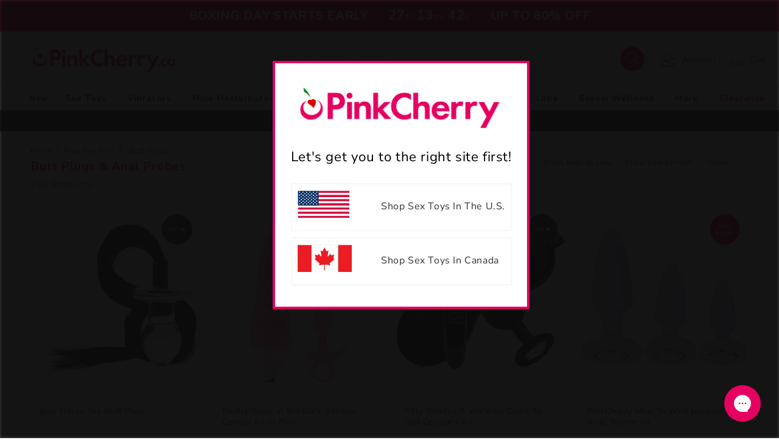

--- FILE ---
content_type: text/html; charset=utf-8
request_url: https://www.pinkcherry.ca/collections/anal-sex-toys-butt-plugs
body_size: 65605
content:
<!doctype html>
<html class="no-js" lang="en-ca">

<head>
  <meta charset="utf-8">
  <meta http-equiv="X-UA-Compatible" content="IE=edge">
  <meta name="viewport" content="width=device-width,initial-scale=1">
  <meta name="theme-color" content="">
  
      
	  
        <link rel="canonical" href="https://www.pinkcherry.ca/collections/anal-sex-toys-butt-plugs" />
        <link rel="alternate" href="https://www.pinkcherry.ca/collections/anal-sex-toys-butt-plugs" hreflang="en-ca" />
        <link rel="alternate" href="https://www.pinkcherry.com/collections/anal-sex-toys-butt-plugs" hreflang="en-us" />
        <link rel="alternate" href="https://www.pinkcherry.ca/collections/anal-sex-toys-butt-plugs" hreflang="x-default" />
      

    
  <link rel="preconnect" href="https://cdn.shopify.com" crossorigin>

  
    <link rel="icon" type="image/png" href="https://cdn.shopify.com/s/files/1/2220/5401/files/pinkcherry-favicon-152x152.png?v=1730739432" sizes="152x152">
  
<link rel="preconnect" href="https://fonts.shopifycdn.com" crossorigin><style>
    #shopify-section-countdown-bar {
      height:52px;overflow:hidden
    }
  </style>
  
  <title>
    Anal Butt Plug: Shop Anal Toys &amp; Sets | PinkCherry.ca


  </title>
  
  <meta name="description" content="Experiment with anal penetration and pleasure. Shop anal plug sex toys at PinkCherry. Enjoy free shipping in Canada for orders $59+!">
  

  

<meta property="og:site_name" content="PinkCherry.ca">
<meta property="og:url" content="https://www.pinkcherry.ca/collections/anal-sex-toys-butt-plugs">
<meta property="og:title" content="Anal Butt Plug: Shop Anal Toys &amp; Sets | PinkCherry.ca">
<meta property="og:type" content="website">
<meta property="og:description" content="Experiment with anal penetration and pleasure. Shop anal plug sex toys at PinkCherry. Enjoy free shipping in Canada for orders $59+!">


  <meta property="fb:app_id" content="4536011349744659" />

<meta property="og:image" content="https://www.pinkcherry.ca/cdn/shop/collections/ButtPlugs-April162019.png?v=1555901917">
<meta property="og:image:secure_url" content="https://www.pinkcherry.ca/cdn/shop/collections/ButtPlugs-April162019.png?v=1555901917">
<meta property="og:image:width" content="225">
<meta property="og:image:height" content="225"><meta name="twitter:site" content="@pinkcherrytoys"><meta name="twitter:card" content="summary_large_image">
<meta name="twitter:title" content="Anal Butt Plug: Shop Anal Toys &amp; Sets | PinkCherry.ca">
<meta name="twitter:description" content="Experiment with anal penetration and pleasure. Shop anal plug sex toys at PinkCherry. Enjoy free shipping in Canada for orders $59+!">

  <script src="//www.pinkcherry.ca/cdn/shop/t/41/assets/global.js?v=44718689754231120981762443356" defer="defer"></script>
  
  <script>window.performance && window.performance.mark && window.performance.mark('shopify.content_for_header.start');</script><meta id="shopify-digital-wallet" name="shopify-digital-wallet" content="/22205401/digital_wallets/dialog">
<meta name="shopify-checkout-api-token" content="c3862901d6063289871e98b5bf686392">
<meta id="in-context-paypal-metadata" data-shop-id="22205401" data-venmo-supported="false" data-environment="production" data-locale="en_US" data-paypal-v4="true" data-currency="CAD">
<link rel="alternate" type="application/atom+xml" title="Feed" href="/collections/anal-sex-toys-butt-plugs.atom" />
<link rel="next" href="/collections/anal-sex-toys-butt-plugs?page=2">
<link rel="alternate" type="application/json+oembed" href="https://www.pinkcherry.ca/collections/anal-sex-toys-butt-plugs.oembed">
<script async="async" src="/checkouts/internal/preloads.js?locale=en-CA"></script>
<script id="apple-pay-shop-capabilities" type="application/json">{"shopId":22205401,"countryCode":"CA","currencyCode":"CAD","merchantCapabilities":["supports3DS"],"merchantId":"gid:\/\/shopify\/Shop\/22205401","merchantName":"PinkCherry.ca","requiredBillingContactFields":["postalAddress","email","phone"],"requiredShippingContactFields":["postalAddress","email","phone"],"shippingType":"shipping","supportedNetworks":["visa","masterCard","amex"],"total":{"type":"pending","label":"PinkCherry.ca","amount":"1.00"},"shopifyPaymentsEnabled":false,"supportsSubscriptions":false}</script>
<script id="shopify-features" type="application/json">{"accessToken":"c3862901d6063289871e98b5bf686392","betas":["rich-media-storefront-analytics"],"domain":"www.pinkcherry.ca","predictiveSearch":true,"shopId":22205401,"locale":"en"}</script>
<script>var Shopify = Shopify || {};
Shopify.shop = "pinkcherry-ca.myshopify.com";
Shopify.locale = "en";
Shopify.currency = {"active":"CAD","rate":"1.0"};
Shopify.country = "CA";
Shopify.theme = {"name":"2025.05-v4-image-viewer","id":132048781406,"schema_name":"Dawn","schema_version":"7.0.1","theme_store_id":null,"role":"main"};
Shopify.theme.handle = "null";
Shopify.theme.style = {"id":null,"handle":null};
Shopify.cdnHost = "www.pinkcherry.ca/cdn";
Shopify.routes = Shopify.routes || {};
Shopify.routes.root = "/";</script>
<script type="module">!function(o){(o.Shopify=o.Shopify||{}).modules=!0}(window);</script>
<script>!function(o){function n(){var o=[];function n(){o.push(Array.prototype.slice.apply(arguments))}return n.q=o,n}var t=o.Shopify=o.Shopify||{};t.loadFeatures=n(),t.autoloadFeatures=n()}(window);</script>
<script id="shop-js-analytics" type="application/json">{"pageType":"collection"}</script>
<script defer="defer" async type="module" src="//www.pinkcherry.ca/cdn/shopifycloud/shop-js/modules/v2/client.init-shop-cart-sync_DtuiiIyl.en.esm.js"></script>
<script defer="defer" async type="module" src="//www.pinkcherry.ca/cdn/shopifycloud/shop-js/modules/v2/chunk.common_CUHEfi5Q.esm.js"></script>
<script type="module">
  await import("//www.pinkcherry.ca/cdn/shopifycloud/shop-js/modules/v2/client.init-shop-cart-sync_DtuiiIyl.en.esm.js");
await import("//www.pinkcherry.ca/cdn/shopifycloud/shop-js/modules/v2/chunk.common_CUHEfi5Q.esm.js");

  window.Shopify.SignInWithShop?.initShopCartSync?.({"fedCMEnabled":true,"windoidEnabled":true});

</script>
<script>(function() {
  var isLoaded = false;
  function asyncLoad() {
    if (isLoaded) return;
    isLoaded = true;
    var urls = ["https:\/\/static.klaviyo.com\/onsite\/js\/klaviyo.js?company_id=VUcSTQ\u0026shop=pinkcherry-ca.myshopify.com","https:\/\/static.klaviyo.com\/onsite\/js\/klaviyo.js?company_id=VUcSTQ\u0026shop=pinkcherry-ca.myshopify.com","https:\/\/config.gorgias.chat\/bundle-loader\/01GYCCW9S3VA3NS8TVY9Z6JMVX?source=shopify1click\u0026shop=pinkcherry-ca.myshopify.com","https:\/\/cdn.9gtb.com\/loader.js?g_cvt_id=97db3aca-4376-4afd-b282-3f3eea048753\u0026shop=pinkcherry-ca.myshopify.com"];
    for (var i = 0; i < urls.length; i++) {
      var s = document.createElement('script');
      s.type = 'text/javascript';
      s.async = true;
      s.src = urls[i];
      var x = document.getElementsByTagName('script')[0];
      x.parentNode.insertBefore(s, x);
    }
  };
  if(window.attachEvent) {
    window.attachEvent('onload', asyncLoad);
  } else {
    window.addEventListener('load', asyncLoad, false);
  }
})();</script>
<script id="__st">var __st={"a":22205401,"offset":-18000,"reqid":"2da71649-11ab-43b3-889b-625a0d762845-1766627167","pageurl":"www.pinkcherry.ca\/collections\/anal-sex-toys-butt-plugs","u":"dea56e703347","p":"collection","rtyp":"collection","rid":59692744798};</script>
<script>window.ShopifyPaypalV4VisibilityTracking = true;</script>
<script id="captcha-bootstrap">!function(){'use strict';const t='contact',e='account',n='new_comment',o=[[t,t],['blogs',n],['comments',n],[t,'customer']],c=[[e,'customer_login'],[e,'guest_login'],[e,'recover_customer_password'],[e,'create_customer']],r=t=>t.map((([t,e])=>`form[action*='/${t}']:not([data-nocaptcha='true']) input[name='form_type'][value='${e}']`)).join(','),a=t=>()=>t?[...document.querySelectorAll(t)].map((t=>t.form)):[];function s(){const t=[...o],e=r(t);return a(e)}const i='password',u='form_key',d=['recaptcha-v3-token','g-recaptcha-response','h-captcha-response',i],f=()=>{try{return window.sessionStorage}catch{return}},m='__shopify_v',_=t=>t.elements[u];function p(t,e,n=!1){try{const o=window.sessionStorage,c=JSON.parse(o.getItem(e)),{data:r}=function(t){const{data:e,action:n}=t;return t[m]||n?{data:e,action:n}:{data:t,action:n}}(c);for(const[e,n]of Object.entries(r))t.elements[e]&&(t.elements[e].value=n);n&&o.removeItem(e)}catch(o){console.error('form repopulation failed',{error:o})}}const l='form_type',E='cptcha';function T(t){t.dataset[E]=!0}const w=window,h=w.document,L='Shopify',v='ce_forms',y='captcha';let A=!1;((t,e)=>{const n=(g='f06e6c50-85a8-45c8-87d0-21a2b65856fe',I='https://cdn.shopify.com/shopifycloud/storefront-forms-hcaptcha/ce_storefront_forms_captcha_hcaptcha.v1.5.2.iife.js',D={infoText:'Protected by hCaptcha',privacyText:'Privacy',termsText:'Terms'},(t,e,n)=>{const o=w[L][v],c=o.bindForm;if(c)return c(t,g,e,D).then(n);var r;o.q.push([[t,g,e,D],n]),r=I,A||(h.body.append(Object.assign(h.createElement('script'),{id:'captcha-provider',async:!0,src:r})),A=!0)});var g,I,D;w[L]=w[L]||{},w[L][v]=w[L][v]||{},w[L][v].q=[],w[L][y]=w[L][y]||{},w[L][y].protect=function(t,e){n(t,void 0,e),T(t)},Object.freeze(w[L][y]),function(t,e,n,w,h,L){const[v,y,A,g]=function(t,e,n){const i=e?o:[],u=t?c:[],d=[...i,...u],f=r(d),m=r(i),_=r(d.filter((([t,e])=>n.includes(e))));return[a(f),a(m),a(_),s()]}(w,h,L),I=t=>{const e=t.target;return e instanceof HTMLFormElement?e:e&&e.form},D=t=>v().includes(t);t.addEventListener('submit',(t=>{const e=I(t);if(!e)return;const n=D(e)&&!e.dataset.hcaptchaBound&&!e.dataset.recaptchaBound,o=_(e),c=g().includes(e)&&(!o||!o.value);(n||c)&&t.preventDefault(),c&&!n&&(function(t){try{if(!f())return;!function(t){const e=f();if(!e)return;const n=_(t);if(!n)return;const o=n.value;o&&e.removeItem(o)}(t);const e=Array.from(Array(32),(()=>Math.random().toString(36)[2])).join('');!function(t,e){_(t)||t.append(Object.assign(document.createElement('input'),{type:'hidden',name:u})),t.elements[u].value=e}(t,e),function(t,e){const n=f();if(!n)return;const o=[...t.querySelectorAll(`input[type='${i}']`)].map((({name:t})=>t)),c=[...d,...o],r={};for(const[a,s]of new FormData(t).entries())c.includes(a)||(r[a]=s);n.setItem(e,JSON.stringify({[m]:1,action:t.action,data:r}))}(t,e)}catch(e){console.error('failed to persist form',e)}}(e),e.submit())}));const S=(t,e)=>{t&&!t.dataset[E]&&(n(t,e.some((e=>e===t))),T(t))};for(const o of['focusin','change'])t.addEventListener(o,(t=>{const e=I(t);D(e)&&S(e,y())}));const B=e.get('form_key'),M=e.get(l),P=B&&M;t.addEventListener('DOMContentLoaded',(()=>{const t=y();if(P)for(const e of t)e.elements[l].value===M&&p(e,B);[...new Set([...A(),...v().filter((t=>'true'===t.dataset.shopifyCaptcha))])].forEach((e=>S(e,t)))}))}(h,new URLSearchParams(w.location.search),n,t,e,['guest_login'])})(!0,!0)}();</script>
<script integrity="sha256-4kQ18oKyAcykRKYeNunJcIwy7WH5gtpwJnB7kiuLZ1E=" data-source-attribution="shopify.loadfeatures" defer="defer" src="//www.pinkcherry.ca/cdn/shopifycloud/storefront/assets/storefront/load_feature-a0a9edcb.js" crossorigin="anonymous"></script>
<script data-source-attribution="shopify.dynamic_checkout.dynamic.init">var Shopify=Shopify||{};Shopify.PaymentButton=Shopify.PaymentButton||{isStorefrontPortableWallets:!0,init:function(){window.Shopify.PaymentButton.init=function(){};var t=document.createElement("script");t.src="https://www.pinkcherry.ca/cdn/shopifycloud/portable-wallets/latest/portable-wallets.en.js",t.type="module",document.head.appendChild(t)}};
</script>
<script data-source-attribution="shopify.dynamic_checkout.buyer_consent">
  function portableWalletsHideBuyerConsent(e){var t=document.getElementById("shopify-buyer-consent"),n=document.getElementById("shopify-subscription-policy-button");t&&n&&(t.classList.add("hidden"),t.setAttribute("aria-hidden","true"),n.removeEventListener("click",e))}function portableWalletsShowBuyerConsent(e){var t=document.getElementById("shopify-buyer-consent"),n=document.getElementById("shopify-subscription-policy-button");t&&n&&(t.classList.remove("hidden"),t.removeAttribute("aria-hidden"),n.addEventListener("click",e))}window.Shopify?.PaymentButton&&(window.Shopify.PaymentButton.hideBuyerConsent=portableWalletsHideBuyerConsent,window.Shopify.PaymentButton.showBuyerConsent=portableWalletsShowBuyerConsent);
</script>
<script data-source-attribution="shopify.dynamic_checkout.cart.bootstrap">document.addEventListener("DOMContentLoaded",(function(){function t(){return document.querySelector("shopify-accelerated-checkout-cart, shopify-accelerated-checkout")}if(t())Shopify.PaymentButton.init();else{new MutationObserver((function(e,n){t()&&(Shopify.PaymentButton.init(),n.disconnect())})).observe(document.body,{childList:!0,subtree:!0})}}));
</script>
<link id="shopify-accelerated-checkout-styles" rel="stylesheet" media="screen" href="https://www.pinkcherry.ca/cdn/shopifycloud/portable-wallets/latest/accelerated-checkout-backwards-compat.css" crossorigin="anonymous">
<style id="shopify-accelerated-checkout-cart">
        #shopify-buyer-consent {
  margin-top: 1em;
  display: inline-block;
  width: 100%;
}

#shopify-buyer-consent.hidden {
  display: none;
}

#shopify-subscription-policy-button {
  background: none;
  border: none;
  padding: 0;
  text-decoration: underline;
  font-size: inherit;
  cursor: pointer;
}

#shopify-subscription-policy-button::before {
  box-shadow: none;
}

      </style>
<script id="sections-script" data-sections="header,footer" defer="defer" src="//www.pinkcherry.ca/cdn/shop/t/41/compiled_assets/scripts.js?119962"></script>
<script>window.performance && window.performance.mark && window.performance.mark('shopify.content_for_header.end');</script>


  <style data-shopify>
  @font-face {
  font-family: Figtree;
  font-weight: 400;
  font-style: normal;
  font-display: swap;
  src: url("//www.pinkcherry.ca/cdn/fonts/figtree/figtree_n4.3c0838aba1701047e60be6a99a1b0a40ce9b8419.woff2") format("woff2"),
       url("//www.pinkcherry.ca/cdn/fonts/figtree/figtree_n4.c0575d1db21fc3821f17fd6617d3dee552312137.woff") format("woff");
}

  @font-face {
  font-family: Figtree;
  font-weight: 600;
  font-style: normal;
  font-display: swap;
  src: url("//www.pinkcherry.ca/cdn/fonts/figtree/figtree_n6.9d1ea52bb49a0a86cfd1b0383d00f83d3fcc14de.woff2") format("woff2"),
       url("//www.pinkcherry.ca/cdn/fonts/figtree/figtree_n6.f0fcdea525a0e47b2ae4ab645832a8e8a96d31d3.woff") format("woff");
}

  @font-face {
  font-family: Figtree;
  font-weight: 400;
  font-style: italic;
  font-display: swap;
  src: url("//www.pinkcherry.ca/cdn/fonts/figtree/figtree_i4.89f7a4275c064845c304a4cf8a4a586060656db2.woff2") format("woff2"),
       url("//www.pinkcherry.ca/cdn/fonts/figtree/figtree_i4.6f955aaaafc55a22ffc1f32ecf3756859a5ad3e2.woff") format("woff");
}

  @font-face {
  font-family: Figtree;
  font-weight: 600;
  font-style: italic;
  font-display: swap;
  src: url("//www.pinkcherry.ca/cdn/fonts/figtree/figtree_i6.702baae75738b446cfbed6ac0d60cab7b21e61ba.woff2") format("woff2"),
       url("//www.pinkcherry.ca/cdn/fonts/figtree/figtree_i6.6b8dc40d16c9905d29525156e284509f871ce8f9.woff") format("woff");
}

  @font-face {
  font-family: "Nunito Sans";
  font-weight: 400;
  font-style: normal;
  font-display: swap;
  src: url("//www.pinkcherry.ca/cdn/fonts/nunito_sans/nunitosans_n4.0276fe080df0ca4e6a22d9cb55aed3ed5ba6b1da.woff2") format("woff2"),
       url("//www.pinkcherry.ca/cdn/fonts/nunito_sans/nunitosans_n4.b4964bee2f5e7fd9c3826447e73afe2baad607b7.woff") format("woff");
}


  :root {
  --font-body-family: Figtree, sans-serif;
  --font-body-style: normal;
  --font-body-weight: 400;
  --font-body-weight-bold: 700;

  --font-heading-family: "Nunito Sans", sans-serif;
  --font-heading-style: normal;
  --font-heading-weight: 100;

  --font-body-scale: 1.0;
  --font-heading-scale: 1.0;

  --color-base-text: 51, 51, 51;
  --color-shadow: 51, 51, 51;
  --color-base-background-1: 255, 255, 255;
  --color-base-background-2: 252, 252, 252;
  --color-base-background-3: 184, 183, 184;    
  --color-base-solid-button-labels: 255, 255, 255;
  --color-base-outline-button-labels: 0, 0, 0;
  --color-base-accent-1: 230, 0, 96;
  --color-base-accent-2: 51, 51, 51;
  --payment-terms-background-color: #ffffff;

  --gradient-base-background-1: #ffffff;
  --gradient-base-background-2: #fcfcfc;
  --gradient-base-accent-1: #e60060;
  --gradient-base-accent-2: #333333;

  --media-padding: px;
  --media-border-opacity: 0.05;
  --media-border-width: 1px;
  --media-radius: 0px;
  --media-shadow-opacity: 0.0;
  --media-shadow-horizontal-offset: 0px;
  --media-shadow-vertical-offset: 4px;
  --media-shadow-blur-radius: 5px;
  --media-shadow-visible: 0;

  --page-width: 190rem;
  --page-width-margin: 0rem;

  --product-card-image-padding: 0.0rem;
  --product-card-corner-radius: 0.0rem;
  --product-card-text-alignment: left;
  --product-card-border-width: 0.0rem;
  --product-card-border-opacity: 0.1;
  --product-card-shadow-opacity: 0.0;
  --product-card-shadow-visible: 0;
  --product-card-shadow-horizontal-offset: 0.0rem;
  --product-card-shadow-vertical-offset: 0.4rem;
  --product-card-shadow-blur-radius: 0.5rem;

  --collection-card-image-padding: 0.0rem;
  --collection-card-corner-radius: 0.0rem;
  --collection-card-text-alignment: left;
  --collection-card-border-width: 0.0rem;
  --collection-card-border-opacity: 0.1;
  --collection-card-shadow-opacity: 0.0;
  --collection-card-shadow-visible: 0;
  --collection-card-shadow-horizontal-offset: 0.0rem;
  --collection-card-shadow-vertical-offset: 0.4rem;
  --collection-card-shadow-blur-radius: 0.5rem;

  --blog-card-image-padding: 0.0rem;
  --blog-card-corner-radius: 0.0rem;
  --blog-card-text-alignment: left;
  --blog-card-border-width: 0.0rem;
  --blog-card-border-opacity: 0.1;
  --blog-card-shadow-opacity: 0.0;
  --blog-card-shadow-visible: 0;
  --blog-card-shadow-horizontal-offset: 0.0rem;
  --blog-card-shadow-vertical-offset: 0.4rem;
  --blog-card-shadow-blur-radius: 0.5rem;

  --badge-corner-radius: 4.0rem;

  --popup-border-width: 1px;
  --popup-border-opacity: 0.1;
  --popup-corner-radius: 0px;
  --popup-shadow-opacity: 0.0;
  --popup-shadow-horizontal-offset: 0px;
  --popup-shadow-vertical-offset: 4px;
  --popup-shadow-blur-radius: 5px;

  --drawer-border-width: 1px;
  --drawer-border-opacity: 0.1;
  --drawer-shadow-opacity: 0.0;
  --drawer-shadow-horizontal-offset: 0px;
  --drawer-shadow-vertical-offset: 4px;
  --drawer-shadow-blur-radius: 5px;

  --spacing-sections-desktop: 10px;
  --spacing-sections-mobile: 10px; --grid-desktop-vertical-spacing: 10px; --grid-desktop-horizontal-spacing: 10px;
    --grid-mobile-vertical-spacing: 5px;
    --grid-mobile-horizontal-spacing: 5px;
    --text-boxes-border-opacity: 0.1;
    --text-boxes-border-width: 0px; --text-boxes-radius: 0px; --text-boxes-shadow-opacity: 0.0; --text-boxes-shadow-visible: 1;
    --text-boxes-shadow-horizontal-offset: 0px;
    --text-boxes-shadow-vertical-offset: 4px;
    --text-boxes-shadow-blur-radius: 5px;

    --buttons-radius: 30px;
    --buttons-radius-outset: 31px;
    --buttons-border-width: 1px;
    --buttons-border-opacity: 1.0;
    --buttons-shadow-opacity: 0.0;
    --buttons-shadow-visible: 0;
    --buttons-shadow-horizontal-offset: 0px;
    --buttons-shadow-vertical-offset: 0px;
    --buttons-shadow-blur-radius: 5px;
    --buttons-border-offset: 0.3px;

    --inputs-radius: 0px;
    --inputs-border-width: 1px;
    --inputs-border-opacity: 0.55;
    --inputs-shadow-opacity: 0.0;
    --inputs-shadow-horizontal-offset: 0px;
    --inputs-margin-offset: 0px;
    --inputs-shadow-vertical-offset: 4px;
    --inputs-shadow-blur-radius: 5px;
    --inputs-radius-outset: 0px;

    --variant-pills-radius: 40px;
    --variant-pills-border-width: 1px;
    --variant-pills-border-opacity: 0.55;
    --variant-pills-shadow-opacity: 0.0;
    --variant-pills-shadow-horizontal-offset: 0px;
    --variant-pills-shadow-vertical-offset: 0px;
    --variant-pills-shadow-blur-radius: 5px;
    }

    *,
    *::before,
    *::after {
    box-sizing: inherit;
    }

    html {
    box-sizing: border-box;
    font-size: calc(var(--font-body-scale) * 62.5%);
    height: 100%;
    }

    body {
    display: grid;
    grid-template-rows: auto auto 1fr auto;
    grid-template-columns: 100%;
    min-height: 100%;
    margin: 0;
    font-size: 1.5rem;
    letter-spacing: 0.06rem;
    line-height: calc(1 + 0.8 / var(--font-body-scale));
    font-family: var(--font-body-family);
    font-style: var(--font-body-style);
    font-weight: var(--font-body-weight);
    }

    @media screen and (min-width: 750px) {
    body {
    font-size: 1.6rem;
    }
    }
    </style>

    <link href="//www.pinkcherry.ca/cdn/shop/t/41/assets/base.css?v=98782167432305526811751896147" rel="stylesheet" type="text/css" media="all" />
    <link rel="stylesheet" href="//www.pinkcherry.ca/cdn/shop/t/41/assets/component-list-menu.css?v=118442996066803425851747773499" media="print" onload="this.media='all'">
    <link rel="stylesheet" href="//www.pinkcherry.ca/cdn/shop/t/41/assets/component-search.css?v=96455689198851321781747773499" media="print" onload="this.media='all'">
    <link rel="stylesheet" href="//www.pinkcherry.ca/cdn/shop/t/41/assets/component-menu-drawer.css?v=122240283841453405961747773499" media="print" onload="this.media='all'">
    <link rel="stylesheet" href="//www.pinkcherry.ca/cdn/shop/t/41/assets/component-cart-notification.css?v=105997007003712207781747773499" media="print" onload="this.media='all'">
    <link rel="stylesheet" href="//www.pinkcherry.ca/cdn/shop/t/41/assets/component-cart-items.css?v=138323001347852936491763656008" media="print" onload="this.media='all'">
    
    <link rel="stylesheet" href="//www.pinkcherry.ca/cdn/shop/t/41/assets/component-mega-menu.css?v=45850343049483607781747773499" media="print" onload="this.media='all'">
    <noscript><link href="//www.pinkcherry.ca/cdn/shop/t/41/assets/component-mega-menu.css?v=45850343049483607781747773499" rel="stylesheet" type="text/css" media="all" /></noscript>


    <link href="//www.pinkcherry.ca/cdn/shop/t/41/assets/custom.css?v=32442346580609592501763656602" rel="stylesheet" type="text/css" media="all" />
    <link href="//www.pinkcherry.ca/cdn/shop/t/41/assets/slick.css?v=37789151560243781351747773499" rel="stylesheet" type="text/css" media="all" />

    
      <link href="//www.pinkcherry.ca/cdn/shop/t/41/assets/main-product.css?v=164155995273218467781759244727" rel="stylesheet" type="text/css" media="all" />
    
<link rel="preload" as="font" href="//www.pinkcherry.ca/cdn/fonts/figtree/figtree_n4.3c0838aba1701047e60be6a99a1b0a40ce9b8419.woff2" type="font/woff2" crossorigin><link rel="preload" as="font" href="//www.pinkcherry.ca/cdn/fonts/nunito_sans/nunitosans_n4.0276fe080df0ca4e6a22d9cb55aed3ed5ba6b1da.woff2" type="font/woff2" crossorigin><link rel="stylesheet" href="//www.pinkcherry.ca/cdn/shop/t/41/assets/component-predictive-search.css?v=83512081251802922551747773499" media="print"
      onload="this.media='all'"><script>document.documentElement.className = document.documentElement.className.replace('no-js', 'js');
      if (Shopify.designMode) {
        document.documentElement.classList.add('shopify-design-mode');
      }
    </script>
    <!-- CSS -->
    <script src="https://code.jquery.com/jquery-3.6.1.min.js"
      integrity="sha256-o88AwQnZB+VDvE9tvIXrMQaPlFFSUTR+nldQm1LuPXQ=" crossorigin="anonymous"></script>
    <script src="//www.pinkcherry.ca/cdn/shop/t/41/assets/slick.js?v=58134174594824474601747773499" defer="defer"></script>



<style>
  #toptopbar { background-color: #333;text-align: center;color: #EFEFEF;padding-bottom: 7px;  }
  #toptopbar svg { position: relative; top: 7px; }
</style>



      
        <!-- Google Tag Manager -->
<script>(function(w,d,s,l,i){w[l]=w[l]||[];w[l].push({'gtm.start':
new Date().getTime(),event:'gtm.js'});var f=d.getElementsByTagName(s)[0],
j=d.createElement(s),dl=l!='dataLayer'?'&l='+l:'';j.async=true;j.src=
'https://www.googletagmanager.com/gtm.js?id='+i+dl;f.parentNode.insertBefore(j,f);
})(window,document,'script','dataLayer','GTM-5L73SQ8');</script>
<!-- End Google Tag Manager -->
  
      
  


  
    <script type="application/ld+json">{"@context":"http://schema.org","@type":"Organization","legalName":"PinkCherry","name":"PinkCherry","alternateName":"Pink Cherry","brand":"PinkCherry","description":"Canada's leading retailer of sexual health and wellness products. Free discreet shipping on qualifying orders and exceptional customer service.","url":"https://www.pinkcherry.ca/","sameAs":["https://x.com/pinkcherrytoys","https://ca.linkedin.com/company/pinkcherry","https://www.youtube.com/PinkCherryToys","https://instagram.com/pinkcherryca","https://www.facebook.com/pinkcherrycanada"],"address":[{"@type":"PostalAddress","streetAddress":"1283 North Service Road East, Unit 2","addressLocality":"Oakville","postalCode":"ON L6H 1A7","addressCountry":"Canada"}],"contactPoint":[{"@type":"ContactPoint","website":"https://www.pinkcherry.ca/pages/contact-us","contactType":"customerservice","areaServed":"CA"}]}</script> 
  

  <script type="text/javascript">
    (function(c,l,a,r,i,t,y){
        c[a]=c[a]||function(){(c[a].q=c[a].q||[]).push(arguments)};
        t=l.createElement(r);t.async=1;t.src="https://www.clarity.ms/tag/"+i;
        y=l.getElementsByTagName(r)[0];y.parentNode.insertBefore(t,y);
      })(window, document, "clarity", "script", "rcujhzw0tc");
  </script>
    
<!-- BEGIN app block: shopify://apps/yotpo-product-reviews/blocks/settings/eb7dfd7d-db44-4334-bc49-c893b51b36cf -->


  <script type="text/javascript" src="https://cdn-widgetsrepository.yotpo.com/v1/loader/TRmMt47zfQlbzFY7aKbWKhortP9FEfghvGR42ve3?languageCode=en" async></script>



  
<!-- END app block --><!-- BEGIN app block: shopify://apps/impact-com/blocks/consent_mode/adac1a7f-d17f-4936-8a12-45628cdd8add --><script id="consent_script" defer>
  window.Shopify.loadFeatures(
    [
      {
        name: 'consent-tracking-api',
        version: '0.1',
      },
    ],
    error => {
      if (error) {
        // Rescue error
      }

      document.addEventListener("visitorConsentCollected", (event) => {
        // Do nothing
      });
    },
  );
</script>

<!-- END app block --><!-- BEGIN app block: shopify://apps/klaviyo-email-marketing-sms/blocks/klaviyo-onsite-embed/2632fe16-c075-4321-a88b-50b567f42507 -->












  <script async src="https://static.klaviyo.com/onsite/js/RtCBg5/klaviyo.js?company_id=RtCBg5"></script>
  <script>!function(){if(!window.klaviyo){window._klOnsite=window._klOnsite||[];try{window.klaviyo=new Proxy({},{get:function(n,i){return"push"===i?function(){var n;(n=window._klOnsite).push.apply(n,arguments)}:function(){for(var n=arguments.length,o=new Array(n),w=0;w<n;w++)o[w]=arguments[w];var t="function"==typeof o[o.length-1]?o.pop():void 0,e=new Promise((function(n){window._klOnsite.push([i].concat(o,[function(i){t&&t(i),n(i)}]))}));return e}}})}catch(n){window.klaviyo=window.klaviyo||[],window.klaviyo.push=function(){var n;(n=window._klOnsite).push.apply(n,arguments)}}}}();</script>

  




  <script>
    window.klaviyoReviewsProductDesignMode = false
  </script>







<!-- END app block --><!-- BEGIN app block: shopify://apps/yotpo-loyalty-rewards/blocks/loader-app-embed-block/2f9660df-5018-4e02-9868-ee1fb88d6ccd -->
    <script src="https://cdn-widgetsrepository.yotpo.com/v1/loader/Hibi-3ndtcShc9xUMnh8xA" async></script>



    <script src="https://cdn-loyalty.yotpo.com/loader/Hibi-3ndtcShc9xUMnh8xA.js?shop=www.pinkcherry.ca" async></script>


<!-- END app block --><link href="https://monorail-edge.shopifysvc.com" rel="dns-prefetch">
<script>(function(){if ("sendBeacon" in navigator && "performance" in window) {try {var session_token_from_headers = performance.getEntriesByType('navigation')[0].serverTiming.find(x => x.name == '_s').description;} catch {var session_token_from_headers = undefined;}var session_cookie_matches = document.cookie.match(/_shopify_s=([^;]*)/);var session_token_from_cookie = session_cookie_matches && session_cookie_matches.length === 2 ? session_cookie_matches[1] : "";var session_token = session_token_from_headers || session_token_from_cookie || "";function handle_abandonment_event(e) {var entries = performance.getEntries().filter(function(entry) {return /monorail-edge.shopifysvc.com/.test(entry.name);});if (!window.abandonment_tracked && entries.length === 0) {window.abandonment_tracked = true;var currentMs = Date.now();var navigation_start = performance.timing.navigationStart;var payload = {shop_id: 22205401,url: window.location.href,navigation_start,duration: currentMs - navigation_start,session_token,page_type: "collection"};window.navigator.sendBeacon("https://monorail-edge.shopifysvc.com/v1/produce", JSON.stringify({schema_id: "online_store_buyer_site_abandonment/1.1",payload: payload,metadata: {event_created_at_ms: currentMs,event_sent_at_ms: currentMs}}));}}window.addEventListener('pagehide', handle_abandonment_event);}}());</script>
<script id="web-pixels-manager-setup">(function e(e,d,r,n,o){if(void 0===o&&(o={}),!Boolean(null===(a=null===(i=window.Shopify)||void 0===i?void 0:i.analytics)||void 0===a?void 0:a.replayQueue)){var i,a;window.Shopify=window.Shopify||{};var t=window.Shopify;t.analytics=t.analytics||{};var s=t.analytics;s.replayQueue=[],s.publish=function(e,d,r){return s.replayQueue.push([e,d,r]),!0};try{self.performance.mark("wpm:start")}catch(e){}var l=function(){var e={modern:/Edge?\/(1{2}[4-9]|1[2-9]\d|[2-9]\d{2}|\d{4,})\.\d+(\.\d+|)|Firefox\/(1{2}[4-9]|1[2-9]\d|[2-9]\d{2}|\d{4,})\.\d+(\.\d+|)|Chrom(ium|e)\/(9{2}|\d{3,})\.\d+(\.\d+|)|(Maci|X1{2}).+ Version\/(15\.\d+|(1[6-9]|[2-9]\d|\d{3,})\.\d+)([,.]\d+|)( \(\w+\)|)( Mobile\/\w+|) Safari\/|Chrome.+OPR\/(9{2}|\d{3,})\.\d+\.\d+|(CPU[ +]OS|iPhone[ +]OS|CPU[ +]iPhone|CPU IPhone OS|CPU iPad OS)[ +]+(15[._]\d+|(1[6-9]|[2-9]\d|\d{3,})[._]\d+)([._]\d+|)|Android:?[ /-](13[3-9]|1[4-9]\d|[2-9]\d{2}|\d{4,})(\.\d+|)(\.\d+|)|Android.+Firefox\/(13[5-9]|1[4-9]\d|[2-9]\d{2}|\d{4,})\.\d+(\.\d+|)|Android.+Chrom(ium|e)\/(13[3-9]|1[4-9]\d|[2-9]\d{2}|\d{4,})\.\d+(\.\d+|)|SamsungBrowser\/([2-9]\d|\d{3,})\.\d+/,legacy:/Edge?\/(1[6-9]|[2-9]\d|\d{3,})\.\d+(\.\d+|)|Firefox\/(5[4-9]|[6-9]\d|\d{3,})\.\d+(\.\d+|)|Chrom(ium|e)\/(5[1-9]|[6-9]\d|\d{3,})\.\d+(\.\d+|)([\d.]+$|.*Safari\/(?![\d.]+ Edge\/[\d.]+$))|(Maci|X1{2}).+ Version\/(10\.\d+|(1[1-9]|[2-9]\d|\d{3,})\.\d+)([,.]\d+|)( \(\w+\)|)( Mobile\/\w+|) Safari\/|Chrome.+OPR\/(3[89]|[4-9]\d|\d{3,})\.\d+\.\d+|(CPU[ +]OS|iPhone[ +]OS|CPU[ +]iPhone|CPU IPhone OS|CPU iPad OS)[ +]+(10[._]\d+|(1[1-9]|[2-9]\d|\d{3,})[._]\d+)([._]\d+|)|Android:?[ /-](13[3-9]|1[4-9]\d|[2-9]\d{2}|\d{4,})(\.\d+|)(\.\d+|)|Mobile Safari.+OPR\/([89]\d|\d{3,})\.\d+\.\d+|Android.+Firefox\/(13[5-9]|1[4-9]\d|[2-9]\d{2}|\d{4,})\.\d+(\.\d+|)|Android.+Chrom(ium|e)\/(13[3-9]|1[4-9]\d|[2-9]\d{2}|\d{4,})\.\d+(\.\d+|)|Android.+(UC? ?Browser|UCWEB|U3)[ /]?(15\.([5-9]|\d{2,})|(1[6-9]|[2-9]\d|\d{3,})\.\d+)\.\d+|SamsungBrowser\/(5\.\d+|([6-9]|\d{2,})\.\d+)|Android.+MQ{2}Browser\/(14(\.(9|\d{2,})|)|(1[5-9]|[2-9]\d|\d{3,})(\.\d+|))(\.\d+|)|K[Aa][Ii]OS\/(3\.\d+|([4-9]|\d{2,})\.\d+)(\.\d+|)/},d=e.modern,r=e.legacy,n=navigator.userAgent;return n.match(d)?"modern":n.match(r)?"legacy":"unknown"}(),u="modern"===l?"modern":"legacy",c=(null!=n?n:{modern:"",legacy:""})[u],f=function(e){return[e.baseUrl,"/wpm","/b",e.hashVersion,"modern"===e.buildTarget?"m":"l",".js"].join("")}({baseUrl:d,hashVersion:r,buildTarget:u}),m=function(e){var d=e.version,r=e.bundleTarget,n=e.surface,o=e.pageUrl,i=e.monorailEndpoint;return{emit:function(e){var a=e.status,t=e.errorMsg,s=(new Date).getTime(),l=JSON.stringify({metadata:{event_sent_at_ms:s},events:[{schema_id:"web_pixels_manager_load/3.1",payload:{version:d,bundle_target:r,page_url:o,status:a,surface:n,error_msg:t},metadata:{event_created_at_ms:s}}]});if(!i)return console&&console.warn&&console.warn("[Web Pixels Manager] No Monorail endpoint provided, skipping logging."),!1;try{return self.navigator.sendBeacon.bind(self.navigator)(i,l)}catch(e){}var u=new XMLHttpRequest;try{return u.open("POST",i,!0),u.setRequestHeader("Content-Type","text/plain"),u.send(l),!0}catch(e){return console&&console.warn&&console.warn("[Web Pixels Manager] Got an unhandled error while logging to Monorail."),!1}}}}({version:r,bundleTarget:l,surface:e.surface,pageUrl:self.location.href,monorailEndpoint:e.monorailEndpoint});try{o.browserTarget=l,function(e){var d=e.src,r=e.async,n=void 0===r||r,o=e.onload,i=e.onerror,a=e.sri,t=e.scriptDataAttributes,s=void 0===t?{}:t,l=document.createElement("script"),u=document.querySelector("head"),c=document.querySelector("body");if(l.async=n,l.src=d,a&&(l.integrity=a,l.crossOrigin="anonymous"),s)for(var f in s)if(Object.prototype.hasOwnProperty.call(s,f))try{l.dataset[f]=s[f]}catch(e){}if(o&&l.addEventListener("load",o),i&&l.addEventListener("error",i),u)u.appendChild(l);else{if(!c)throw new Error("Did not find a head or body element to append the script");c.appendChild(l)}}({src:f,async:!0,onload:function(){if(!function(){var e,d;return Boolean(null===(d=null===(e=window.Shopify)||void 0===e?void 0:e.analytics)||void 0===d?void 0:d.initialized)}()){var d=window.webPixelsManager.init(e)||void 0;if(d){var r=window.Shopify.analytics;r.replayQueue.forEach((function(e){var r=e[0],n=e[1],o=e[2];d.publishCustomEvent(r,n,o)})),r.replayQueue=[],r.publish=d.publishCustomEvent,r.visitor=d.visitor,r.initialized=!0}}},onerror:function(){return m.emit({status:"failed",errorMsg:"".concat(f," has failed to load")})},sri:function(e){var d=/^sha384-[A-Za-z0-9+/=]+$/;return"string"==typeof e&&d.test(e)}(c)?c:"",scriptDataAttributes:o}),m.emit({status:"loading"})}catch(e){m.emit({status:"failed",errorMsg:(null==e?void 0:e.message)||"Unknown error"})}}})({shopId: 22205401,storefrontBaseUrl: "https://www.pinkcherry.ca",extensionsBaseUrl: "https://extensions.shopifycdn.com/cdn/shopifycloud/web-pixels-manager",monorailEndpoint: "https://monorail-edge.shopifysvc.com/unstable/produce_batch",surface: "storefront-renderer",enabledBetaFlags: ["2dca8a86","a0d5f9d2"],webPixelsConfigList: [{"id":"1102938206","configuration":"{\"accountID\":\"RtCBg5\",\"webPixelConfig\":\"eyJlbmFibGVBZGRlZFRvQ2FydEV2ZW50cyI6IHRydWV9\"}","eventPayloadVersion":"v1","runtimeContext":"STRICT","scriptVersion":"524f6c1ee37bacdca7657a665bdca589","type":"APP","apiClientId":123074,"privacyPurposes":["ANALYTICS","MARKETING"],"dataSharingAdjustments":{"protectedCustomerApprovalScopes":["read_customer_address","read_customer_email","read_customer_name","read_customer_personal_data","read_customer_phone"]}},{"id":"479559774","configuration":"{\"campaignID\":\"29426\",\"externalExecutionURL\":\"https:\/\/engine.saasler.com\/api\/v1\/webhook_executions\/9c78c08de0eb9d1f2731eca2eb7b31a8\"}","eventPayloadVersion":"v1","runtimeContext":"STRICT","scriptVersion":"d289952681696d6386fe08be0081117b","type":"APP","apiClientId":3546795,"privacyPurposes":[],"dataSharingAdjustments":{"protectedCustomerApprovalScopes":["read_customer_email","read_customer_personal_data"]}},{"id":"385515614","configuration":"{\"config\":\"{\\\"pixel_id\\\":\\\"G-9MG9NELV6K\\\",\\\"target_country\\\":\\\"CA\\\",\\\"gtag_events\\\":[{\\\"type\\\":\\\"begin_checkout\\\",\\\"action_label\\\":\\\"G-9MG9NELV6K\\\"},{\\\"type\\\":\\\"search\\\",\\\"action_label\\\":\\\"G-9MG9NELV6K\\\"},{\\\"type\\\":\\\"view_item\\\",\\\"action_label\\\":[\\\"G-9MG9NELV6K\\\",\\\"MC-Z3K2W79BTB\\\"]},{\\\"type\\\":\\\"purchase\\\",\\\"action_label\\\":[\\\"G-9MG9NELV6K\\\",\\\"MC-Z3K2W79BTB\\\"]},{\\\"type\\\":\\\"page_view\\\",\\\"action_label\\\":[\\\"G-9MG9NELV6K\\\",\\\"MC-Z3K2W79BTB\\\"]},{\\\"type\\\":\\\"add_payment_info\\\",\\\"action_label\\\":\\\"G-9MG9NELV6K\\\"},{\\\"type\\\":\\\"add_to_cart\\\",\\\"action_label\\\":\\\"G-9MG9NELV6K\\\"}],\\\"enable_monitoring_mode\\\":false}\"}","eventPayloadVersion":"v1","runtimeContext":"OPEN","scriptVersion":"b2a88bafab3e21179ed38636efcd8a93","type":"APP","apiClientId":1780363,"privacyPurposes":[],"dataSharingAdjustments":{"protectedCustomerApprovalScopes":["read_customer_address","read_customer_email","read_customer_name","read_customer_personal_data","read_customer_phone"]}},{"id":"20840542","configuration":"{\"myshopifyDomain\":\"pinkcherry-ca.myshopify.com\"}","eventPayloadVersion":"v1","runtimeContext":"STRICT","scriptVersion":"23b97d18e2aa74363140dc29c9284e87","type":"APP","apiClientId":2775569,"privacyPurposes":["ANALYTICS","MARKETING","SALE_OF_DATA"],"dataSharingAdjustments":{"protectedCustomerApprovalScopes":["read_customer_address","read_customer_email","read_customer_name","read_customer_phone","read_customer_personal_data"]}},{"id":"28672094","eventPayloadVersion":"1","runtimeContext":"LAX","scriptVersion":"1","type":"CUSTOM","privacyPurposes":["ANALYTICS","MARKETING"],"name":"AdBeacon Pixel"},{"id":"29720670","eventPayloadVersion":"1","runtimeContext":"LAX","scriptVersion":"1","type":"CUSTOM","privacyPurposes":["ANALYTICS","MARKETING"],"name":"Bing Tracking Pixel 2024"},{"id":"shopify-app-pixel","configuration":"{}","eventPayloadVersion":"v1","runtimeContext":"STRICT","scriptVersion":"0450","apiClientId":"shopify-pixel","type":"APP","privacyPurposes":["ANALYTICS","MARKETING"]},{"id":"shopify-custom-pixel","eventPayloadVersion":"v1","runtimeContext":"LAX","scriptVersion":"0450","apiClientId":"shopify-pixel","type":"CUSTOM","privacyPurposes":["ANALYTICS","MARKETING"]}],isMerchantRequest: false,initData: {"shop":{"name":"PinkCherry.ca","paymentSettings":{"currencyCode":"CAD"},"myshopifyDomain":"pinkcherry-ca.myshopify.com","countryCode":"CA","storefrontUrl":"https:\/\/www.pinkcherry.ca"},"customer":null,"cart":null,"checkout":null,"productVariants":[],"purchasingCompany":null},},"https://www.pinkcherry.ca/cdn","da62cc92w68dfea28pcf9825a4m392e00d0",{"modern":"","legacy":""},{"shopId":"22205401","storefrontBaseUrl":"https:\/\/www.pinkcherry.ca","extensionBaseUrl":"https:\/\/extensions.shopifycdn.com\/cdn\/shopifycloud\/web-pixels-manager","surface":"storefront-renderer","enabledBetaFlags":"[\"2dca8a86\", \"a0d5f9d2\"]","isMerchantRequest":"false","hashVersion":"da62cc92w68dfea28pcf9825a4m392e00d0","publish":"custom","events":"[[\"page_viewed\",{}],[\"collection_viewed\",{\"collection\":{\"id\":\"59692744798\",\"title\":\"Anal Sex Toys - Butt Plugs\",\"productVariants\":[{\"price\":{\"amount\":59.99,\"currencyCode\":\"CAD\"},\"product\":{\"title\":\"gläs Horse Tail Butt Plug\",\"vendor\":\"glas\",\"id\":\"7350564749406\",\"untranslatedTitle\":\"gläs Horse Tail Butt Plug\",\"url\":\"\/products\/glas-horse-tail-butt-plug\",\"type\":\"Anal Sex Toys \u003e Butt Plugs\"},\"id\":\"41559615209566\",\"image\":{\"src\":\"\/\/www.pinkcherry.ca\/cdn\/shop\/files\/media_2d656620-28e4-49f1-93bb-b0ec390dfaa8.jpg?v=1741806250\"},\"sku\":\"ZZEE-238622\",\"title\":\"Default Title\",\"untranslatedTitle\":\"Default Title\"},{\"price\":{\"amount\":39.9,\"currencyCode\":\"CAD\"},\"product\":{\"title\":\"Firefly Glow in the Dark Silicone Combo Kit in Pink\",\"vendor\":\"firefly\",\"id\":\"7239538868318\",\"untranslatedTitle\":\"Firefly Glow in the Dark Silicone Combo Kit in Pink\",\"url\":\"\/products\/firefly-glow-in-the-dark-silicone-combo-kit\",\"type\":\"Vibrators \u003e Realistic Vibrator Dildos\"},\"id\":\"41271069311070\",\"image\":{\"src\":\"\/\/www.pinkcherry.ca\/cdn\/shop\/files\/media_327ee377-c628-4d6c-9c7a-e4e8881f3780.jpg?v=1748573134\"},\"sku\":\"ZZNSN-0472-74\",\"title\":\"Default Title\",\"untranslatedTitle\":\"Default Title\"},{\"price\":{\"amount\":89.9,\"currencyCode\":\"CAD\"},\"product\":{\"title\":\"Fifty Shades X We-Vibe Come To Bed Couple's Kit\",\"vendor\":\"Fifty Shades of Grey\",\"id\":\"7403325456478\",\"untranslatedTitle\":\"Fifty Shades X We-Vibe Come To Bed Couple's Kit\",\"url\":\"\/products\/fifty-shades-x-we-vibe-come-to-bed-couple-s-kit\",\"type\":\"Vibrators \u003e Bullet and Egg Vibrators\"},\"id\":\"41808764928094\",\"image\":{\"src\":\"\/\/www.pinkcherry.ca\/cdn\/shop\/files\/zzlh-404257-img-1_17f0455c-341b-4eea-89aa-012052e9e939.jpg?v=1754631484\"},\"sku\":\"ZZLH-404257\",\"title\":\"Default Title\",\"untranslatedTitle\":\"Default Title\"},{\"price\":{\"amount\":43.9,\"currencyCode\":\"CAD\"},\"product\":{\"title\":\"PinkCherry Mild To Wild Jeweled Anal Trainer Kit\",\"vendor\":\"PinkCherry\",\"id\":\"6747091009630\",\"untranslatedTitle\":\"PinkCherry Mild To Wild Jeweled Anal Trainer Kit\",\"url\":\"\/products\/pinkcherry-mild-to-wild-jeweled-anal-trainer-kit\",\"type\":\"Anal Sex Toys \u003e Butt Plugs\"},\"id\":\"39878234865758\",\"image\":{\"src\":\"\/\/www.pinkcherry.ca\/cdn\/shop\/products\/media_3ba50aae-5359-4d71-9ed3-0853f4eb546b.jpg?v=1753130210\"},\"sku\":\"ZPC-002126\",\"title\":\"Default Title\",\"untranslatedTitle\":\"Default Title\"},{\"price\":{\"amount\":19.9,\"currencyCode\":\"CAD\"},\"product\":{\"title\":\"Star F**ker Erection Enhancer and Glider Plug\",\"vendor\":\"Star Fucker\",\"id\":\"7179435212894\",\"untranslatedTitle\":\"Star F**ker Erection Enhancer and Glider Plug\",\"url\":\"\/products\/star-f-ker-erection-enhancer-and-glider-plug\",\"type\":\"Anal Sex Toys \u003e Butt Plugs\"},\"id\":\"41089123582046\",\"image\":{\"src\":\"\/\/www.pinkcherry.ca\/cdn\/shop\/files\/media_9d7431b5-a0cf-4c3f-aba0-cf81ca60629b.jpg?v=1723095970\"},\"sku\":\"ZZCE-1245-30-3\",\"title\":\"Default Title\",\"untranslatedTitle\":\"Default Title\"},{\"price\":{\"amount\":49.9,\"currencyCode\":\"CAD\"},\"product\":{\"title\":\"PinkCherry Triple Trainer Anal Kit\",\"vendor\":\"PinkCherry\",\"id\":\"4331629543518\",\"untranslatedTitle\":\"PinkCherry Triple Trainer Anal Kit\",\"url\":\"\/products\/pinkcherry-triple-trainer-anal-kit\",\"type\":\"Anal Sex Toys \u003e Butt Plugs\"},\"id\":\"31114276438110\",\"image\":{\"src\":\"\/\/www.pinkcherry.ca\/cdn\/shop\/products\/media_462f6bfc-c028-486d-9668-44dbcd5dc88b.jpg?v=1749538175\"},\"sku\":\"ZPC-001112\",\"title\":\"Default Title\",\"untranslatedTitle\":\"Default Title\"},{\"price\":{\"amount\":39.9,\"currencyCode\":\"CAD\"},\"product\":{\"title\":\"Silicone Anal Ripple Probe Kit\",\"vendor\":\"CalExotics\",\"id\":\"7454745886814\",\"untranslatedTitle\":\"Silicone Anal Ripple Probe Kit\",\"url\":\"\/products\/silicone-anal-ripple-probe-kit\",\"type\":\"Anal Sex Toys \u003e Butt Plugs\"},\"id\":\"42025682108510\",\"image\":{\"src\":\"\/\/www.pinkcherry.ca\/cdn\/shop\/files\/media_ed20c51e-91d5-4fff-9a38-87f3fd75382f.jpg?v=1757654923\"},\"sku\":\"ZZCE-0410-25-2\",\"title\":\"Default Title\",\"untranslatedTitle\":\"Default Title\"},{\"price\":{\"amount\":11.9,\"currencyCode\":\"CAD\"},\"product\":{\"title\":\"PinkCherry Love Plug\",\"vendor\":\"PinkCherry\",\"id\":\"4830308401246\",\"untranslatedTitle\":\"PinkCherry Love Plug\",\"url\":\"\/products\/pinkcherry-love-plug\",\"type\":\"Anal Sex Toys \u003e Butt Plugs\"},\"id\":\"32397735985246\",\"image\":{\"src\":\"\/\/www.pinkcherry.ca\/cdn\/shop\/products\/media_e2096461-21fb-4a91-8c7f-5c371b5b6e41.jpg?v=1761111387\"},\"sku\":\"ZPC-017372\",\"title\":\"Default Title\",\"untranslatedTitle\":\"Default Title\"},{\"price\":{\"amount\":44.95,\"currencyCode\":\"CAD\"},\"product\":{\"title\":\"Glams Spades Trainer Kit\",\"vendor\":\"ns novelties\",\"id\":\"4716442779742\",\"untranslatedTitle\":\"Glams Spades Trainer Kit\",\"url\":\"\/products\/glams-spades-trainer-kit\",\"type\":\"Anal Sex Toys \u003e Anal Starter Toys\"},\"id\":\"32128832962654\",\"image\":{\"src\":\"\/\/www.pinkcherry.ca\/cdn\/shop\/products\/media_7e351697-a122-42a0-998f-bbe45aab301d.jpg?v=1748573979\"},\"sku\":\"NSN-0509-03\",\"title\":\"Default Title\",\"untranslatedTitle\":\"Default Title\"},{\"price\":{\"amount\":9.9,\"currencyCode\":\"CAD\"},\"product\":{\"title\":\"All About Anal Seamless Silicone 4 Inch Butt Plug in Pink\",\"vendor\":\"Hustler Toys\",\"id\":\"7350563831902\",\"untranslatedTitle\":\"All About Anal Seamless Silicone 4 Inch Butt Plug in Pink\",\"url\":\"\/products\/all-about-anal-seamless-silicone-4-butt-plug\",\"type\":\"Clearance\"},\"id\":\"41559614128222\",\"image\":{\"src\":\"\/\/www.pinkcherry.ca\/cdn\/shop\/files\/media_ab266c0b-16f5-451a-9e24-2eddf873824b.jpg?v=1741806200\"},\"sku\":\"ZZEE-162071\",\"title\":\"Default Title\",\"untranslatedTitle\":\"Default Title\"},{\"price\":{\"amount\":39.99,\"currencyCode\":\"CAD\"},\"product\":{\"title\":\"First Time Crystal Booty Anal Plug Set in Pink\",\"vendor\":\"CalExotics\",\"id\":\"6653836197982\",\"untranslatedTitle\":\"First Time Crystal Booty Anal Plug Set in Pink\",\"url\":\"\/products\/first-time-crystal-booty-anal-plug-set-1\",\"type\":\"Anal Sex Toys \u003e Butt Plugs\"},\"id\":\"39624990720094\",\"image\":{\"src\":\"\/\/www.pinkcherry.ca\/cdn\/shop\/products\/media_9fb360d1-ff06-4715-9084-baeb83ff9f08.jpg?v=1747986416\"},\"sku\":\"CE-0004-39-2\",\"title\":\"Default Title\",\"untranslatedTitle\":\"Default Title\"},{\"price\":{\"amount\":25.9,\"currencyCode\":\"CAD\"},\"product\":{\"title\":\"Small Aluminum Plug with Pink Gem in Rose Gold\",\"vendor\":\"Rear Assets\",\"id\":\"4716444942430\",\"untranslatedTitle\":\"Small Aluminum Plug with Pink Gem in Rose Gold\",\"url\":\"\/products\/small-aluminum-plug-with-pink-gem-1\",\"type\":\"Anal Sex Toys \u003e Butt Plugs\"},\"id\":\"32128834076766\",\"image\":{\"src\":\"\/\/www.pinkcherry.ca\/cdn\/shop\/products\/media_e8660792-61c9-4997-9c18-f4ea82671d58.jpg?v=1748575563\"},\"sku\":\"NSN-0961-14\",\"title\":\"Default Title\",\"untranslatedTitle\":\"Default Title\"},{\"price\":{\"amount\":17.95,\"currencyCode\":\"CAD\"},\"product\":{\"title\":\"Ouch! Round Gem Silver Plug in Small\",\"vendor\":\"Ouch!\",\"id\":\"6770507317342\",\"untranslatedTitle\":\"Ouch! Round Gem Silver Plug in Small\",\"url\":\"\/products\/ouch-round-gem-silver-plug\",\"type\":\"Anal Sex Toys \u003e Butt Plugs\"},\"id\":\"39950895743070\",\"image\":{\"src\":\"\/\/www.pinkcherry.ca\/cdn\/shop\/products\/media_4519946b-2967-4ac3-94ab-8be9490e928f.jpg?v=1749110410\"},\"sku\":\"SHOTS-533623\",\"title\":\"Small\",\"untranslatedTitle\":\"Small\"},{\"price\":{\"amount\":79.9,\"currencyCode\":\"CAD\"},\"product\":{\"title\":\"PinkCherry Ready, Willing and Anal Prostate Kit\",\"vendor\":\"PinkCherry\",\"id\":\"4337006968926\",\"untranslatedTitle\":\"PinkCherry Ready, Willing and Anal Prostate Kit\",\"url\":\"\/products\/pinkcherry-ready-willing-and-anal-prostate-kit\",\"type\":\"Anal Sex Toys \u003e Prostate Massagers\"},\"id\":\"31128553226334\",\"image\":{\"src\":\"\/\/www.pinkcherry.ca\/cdn\/shop\/products\/media_1cf3bde0-8a6d-4b56-acd0-ad07cc5d040f.jpg?v=1749538421\"},\"sku\":\"ZPC-001310\",\"title\":\"Default Title\",\"untranslatedTitle\":\"Default Title\"},{\"price\":{\"amount\":39.99,\"currencyCode\":\"CAD\"},\"product\":{\"title\":\"First Time Crystal Booty Anal Plug Set in Purple\",\"vendor\":\"CalExotics\",\"id\":\"6653836132446\",\"untranslatedTitle\":\"First Time Crystal Booty Anal Plug Set in Purple\",\"url\":\"\/products\/first-time-crystal-booty-anal-plug-set\",\"type\":\"Anal Sex Toys \u003e Butt Plugs\"},\"id\":\"39624990490718\",\"image\":{\"src\":\"\/\/www.pinkcherry.ca\/cdn\/shop\/products\/media_f328a0c4-48b8-49f5-b9d9-71aece5f2202.jpg?v=1747986451\"},\"sku\":\"CE-0004-40-2\",\"title\":\"Default Title\",\"untranslatedTitle\":\"Default Title\"},{\"price\":{\"amount\":69.99,\"currencyCode\":\"CAD\"},\"product\":{\"title\":\"Paradise Remote Vibrating Butt Plug\",\"vendor\":\"Evolved Novelties\",\"id\":\"7283985907806\",\"untranslatedTitle\":\"Paradise Remote Vibrating Butt Plug\",\"url\":\"\/products\/paradise-remote-vibrating-butt-plug\",\"type\":\"Anal Sex Toys \u003e Butt Plugs\"},\"id\":\"41351514521694\",\"image\":{\"src\":\"\/\/www.pinkcherry.ca\/cdn\/shop\/files\/media_205cb3bc-7618-4434-913e-c1f3a860c896.jpg?v=1748548058\"},\"sku\":\"EVO-025704\",\"title\":\"Default Title\",\"untranslatedTitle\":\"Default Title\"},{\"price\":{\"amount\":34.99,\"currencyCode\":\"CAD\"},\"product\":{\"title\":\"Peephole Clear Hollow Anal Plug\",\"vendor\":\"Master Series\",\"id\":\"3625461448798\",\"untranslatedTitle\":\"Peephole Clear Hollow Anal Plug\",\"url\":\"\/products\/peephole-clear-hollow-anal-plug\",\"type\":\"Anal Sex Toys \u003e Butt Plugs\"},\"id\":\"28409284690014\",\"image\":{\"src\":\"\/\/www.pinkcherry.ca\/cdn\/shop\/products\/media_4e6a3284-4520-4fd8-9c18-89036fc2e154.jpg?v=1749287194\"},\"sku\":\"XR-031044\",\"title\":\"Default Title\",\"untranslatedTitle\":\"Default Title\"},{\"price\":{\"amount\":79.9,\"currencyCode\":\"CAD\"},\"product\":{\"title\":\"PinkCherry Mild To Wild Starter Kit\",\"vendor\":\"PinkCherry\",\"id\":\"6665399894110\",\"untranslatedTitle\":\"PinkCherry Mild To Wild Starter Kit\",\"url\":\"\/products\/pinkcherry-mild-to-wild-starter-kit\",\"type\":\"Vibrators \u003e Bullet and Egg Vibrators\"},\"id\":\"39658794647646\",\"image\":{\"src\":\"\/\/www.pinkcherry.ca\/cdn\/shop\/products\/media_8528742a-111c-406e-89f1-83a4858471ba.jpg?v=1749539124\"},\"sku\":\"ZPC-002041\",\"title\":\"Default Title\",\"untranslatedTitle\":\"Default Title\"},{\"price\":{\"amount\":29.95,\"currencyCode\":\"CAD\"},\"product\":{\"title\":\"gläs Amethyst Rain Glass Butt Plug\",\"vendor\":\"glas\",\"id\":\"1428598194270\",\"untranslatedTitle\":\"gläs Amethyst Rain Glass Butt Plug\",\"url\":\"\/products\/amethyst-rain-butt-plug\",\"type\":\"Anal Sex Toys \u003e Butt Plugs\"},\"id\":\"12477551214686\",\"image\":{\"src\":\"\/\/www.pinkcherry.ca\/cdn\/shop\/products\/media_7ff96811-3381-4f51-bf15-490ac0f9d8c4.jpg?v=1748337511\"},\"sku\":\"EE-063262\",\"title\":\"Default Title\",\"untranslatedTitle\":\"Default Title\"},{\"price\":{\"amount\":14.95,\"currencyCode\":\"CAD\"},\"product\":{\"title\":\"Firefly Prince Small Butt Plug in Glowing Purple\",\"vendor\":\"firefly\",\"id\":\"1622252191838\",\"untranslatedTitle\":\"Firefly Prince Small Butt Plug in Glowing Purple\",\"url\":\"\/products\/firefly-prince-small-butt-plug\",\"type\":\"Anal Sex Toys \u003e Butt Plugs\"},\"id\":\"15936179634270\",\"image\":{\"src\":\"\/\/www.pinkcherry.ca\/cdn\/shop\/products\/media_d2cb4514-a7db-49e7-9591-180dc10ec177.jpg?v=1748573451\"},\"sku\":\"NSN-0476-15\",\"title\":\"Default Title\",\"untranslatedTitle\":\"Default Title\"},{\"price\":{\"amount\":29.99,\"currencyCode\":\"CAD\"},\"product\":{\"title\":\"Avant Kaleido Butt Plug\",\"vendor\":\"Avant\",\"id\":\"6753110392926\",\"untranslatedTitle\":\"Avant Kaleido Butt Plug\",\"url\":\"\/products\/avant-kaleido-butt-plug\",\"type\":\"Anal Sex Toys \u003e Butt Plugs\"},\"id\":\"39897100288094\",\"image\":{\"src\":\"\/\/www.pinkcherry.ca\/cdn\/shop\/products\/media_39ea706d-143f-4853-91cd-cafba7880359.jpg?v=1747896181\"},\"sku\":\"BLU-028598\",\"title\":\"Default Title\",\"untranslatedTitle\":\"Default Title\"},{\"price\":{\"amount\":29.99,\"currencyCode\":\"CAD\"},\"product\":{\"title\":\"Red Boy Large Butt Plug\",\"vendor\":\"Red Boy\",\"id\":\"1428469645406\",\"untranslatedTitle\":\"Red Boy Large Butt Plug\",\"url\":\"\/products\/red-boy-large-butt-plug\",\"type\":\"Anal Sex Toys \u003e Butt Plugs\"},\"id\":\"12476343517278\",\"image\":{\"src\":\"\/\/www.pinkcherry.ca\/cdn\/shop\/products\/media_f0cf8814-9510-414e-b422-9960691528a1.jpg?v=1748325207\"},\"sku\":\"DJ-0901-04-CD\",\"title\":\"Default Title\",\"untranslatedTitle\":\"Default Title\"},{\"price\":{\"amount\":64.99,\"currencyCode\":\"CAD\"},\"product\":{\"title\":\"Cheeky Gems Small Vibrating Probe in Pink\",\"vendor\":\"CalExotics\",\"id\":\"6776876728414\",\"untranslatedTitle\":\"Cheeky Gems Small Vibrating Probe in Pink\",\"url\":\"\/products\/cheeky-gems-small-vibrating-probe\",\"type\":\"Anal Sex Toys \u003e Butt Plugs\"},\"id\":\"39969912782942\",\"image\":{\"src\":\"\/\/www.pinkcherry.ca\/cdn\/shop\/products\/media_df15f1c2-b6d4-484d-af35-3ee52d20d9e3.jpg?v=1747990291\"},\"sku\":\"CE-0443-05-3\",\"title\":\"Default Title\",\"untranslatedTitle\":\"Default Title\"},{\"price\":{\"amount\":29.9,\"currencyCode\":\"CAD\"},\"product\":{\"title\":\"Crystal Glass Gem Plug in Black\",\"vendor\":\"Crystal Series\",\"id\":\"7239540965470\",\"untranslatedTitle\":\"Crystal Glass Gem Plug in Black\",\"url\":\"\/products\/crystal-glass-gem-plug\",\"type\":\"Anal Sex Toys \u003e Butt Plugs\"},\"id\":\"41271079239774\",\"image\":{\"src\":\"\/\/www.pinkcherry.ca\/cdn\/shop\/files\/media_0cc67ac4-b4cd-4bed-8290-02baf860904e.jpg?v=1748575140\"},\"sku\":\"ZZNSN-0718-13\",\"title\":\"Default Title\",\"untranslatedTitle\":\"Default Title\"},{\"price\":{\"amount\":39.9,\"currencyCode\":\"CAD\"},\"product\":{\"title\":\"All About Anal Seamless Silicone 6 Inch Butt Plug in Black\",\"vendor\":\"Electric Eel\",\"id\":\"7451083702366\",\"untranslatedTitle\":\"All About Anal Seamless Silicone 6 Inch Butt Plug in Black\",\"url\":\"\/products\/all-about-anal-seamless-silicone-6-butt-plug\",\"type\":\"Clearance\"},\"id\":\"42009459195998\",\"image\":{\"src\":\"\/\/www.pinkcherry.ca\/cdn\/shop\/files\/media_0b576ccc-8c1b-4019-82f2-7259725d1789.jpg?v=1757050064\"},\"sku\":\"ZZEE-162033\",\"title\":\"Default Title\",\"untranslatedTitle\":\"Default Title\"},{\"price\":{\"amount\":119.9,\"currencyCode\":\"CAD\"},\"product\":{\"title\":\"PinkCherry Remote Control Vibrating Butt Plug\",\"vendor\":\"PinkCherry\",\"id\":\"7456516440158\",\"untranslatedTitle\":\"PinkCherry Remote Control Vibrating Butt Plug\",\"url\":\"\/products\/pinkcherry-remote-control-vibrating-butt-plug\",\"type\":\"Anal Sex Toys \u003e Butt Plugs\"},\"id\":\"42032281419870\",\"image\":{\"src\":\"\/\/www.pinkcherry.ca\/cdn\/shop\/files\/media_3c0ad9da-1627-48a5-8bca-8eed97a57d7a.jpg?v=1761590626\"},\"sku\":\"ZPC-003277\",\"title\":\"Default Title\",\"untranslatedTitle\":\"Default Title\"},{\"price\":{\"amount\":119.95,\"currencyCode\":\"CAD\"},\"product\":{\"title\":\"Pure Plug Medium\",\"vendor\":\"nJoy\",\"id\":\"1428476231774\",\"untranslatedTitle\":\"Pure Plug Medium\",\"url\":\"\/products\/pure-plug-medium\",\"type\":\"Anal Sex Toys \u003e Butt Plugs\"},\"id\":\"12476354166878\",\"image\":{\"src\":\"\/\/www.pinkcherry.ca\/cdn\/shop\/products\/media_1c1af873-01e5-4fc3-95b0-e2a985c07e19.jpg?v=1748568897\"},\"sku\":\"NJ-005\",\"title\":\"Default Title\",\"untranslatedTitle\":\"Default Title\"},{\"price\":{\"amount\":124.99,\"currencyCode\":\"CAD\"},\"product\":{\"title\":\"Eclipse Thrusting Rotator Anal Probe\",\"vendor\":\"CalExotics\",\"id\":\"1658336739422\",\"untranslatedTitle\":\"Eclipse Thrusting Rotator Anal Probe\",\"url\":\"\/products\/eclipse-thrusting-rotator-anal-probe\",\"type\":\"Anal Sex Toys \u003e Prostate Massagers\"},\"id\":\"16024657952862\",\"image\":{\"src\":\"\/\/www.pinkcherry.ca\/cdn\/shop\/products\/media_d3b2a7c5-e3d9-42be-90f3-2052bac52693.jpg?v=1749535041\"},\"sku\":\"CE-0436-70-3\",\"title\":\"Default Title\",\"untranslatedTitle\":\"Default Title\"},{\"price\":{\"amount\":54.99,\"currencyCode\":\"CAD\"},\"product\":{\"title\":\"Crystal Jellies Anal Starter Kit in Purple\",\"vendor\":\"Crystal Jellies\",\"id\":\"1428625653854\",\"untranslatedTitle\":\"Crystal Jellies Anal Starter Kit in Purple\",\"url\":\"\/products\/crystal-jellies-anal-starter-kit-purp\",\"type\":\"Anal Sex Toys \u003e Anal Starter Toys\"},\"id\":\"12477969825886\",\"image\":{\"src\":\"\/\/www.pinkcherry.ca\/cdn\/shop\/products\/media_4ed1c08d-dfa6-4f9e-9066-e3468eca174f.jpg?v=1748534519\"},\"sku\":\"DJ-0283-22-CD\",\"title\":\"Default Title\",\"untranslatedTitle\":\"Default Title\"},{\"price\":{\"amount\":149.95,\"currencyCode\":\"CAD\"},\"product\":{\"title\":\"Zero Tolerance Striker Thrusting Plug\",\"vendor\":\"Zero Tolerance\",\"id\":\"6916750049374\",\"untranslatedTitle\":\"Zero Tolerance Striker Thrusting Plug\",\"url\":\"\/products\/zero-tolerance-striker-thrusting-plug\",\"type\":\"Anal Sex Toys \u003e Anal Vibrators\"},\"id\":\"40391776829534\",\"image\":{\"src\":\"\/\/www.pinkcherry.ca\/cdn\/shop\/products\/media_c8552810-6279-47c7-8fbf-306b6307e4fc.jpg?v=1748544079\"},\"sku\":\"EVO-024196\",\"title\":\"Default Title\",\"untranslatedTitle\":\"Default Title\"},{\"price\":{\"amount\":139.95,\"currencyCode\":\"CAD\"},\"product\":{\"title\":\"Pure Plug  Large\",\"vendor\":\"nJoy\",\"id\":\"1428476428382\",\"untranslatedTitle\":\"Pure Plug  Large\",\"url\":\"\/products\/pure-plug-large\",\"type\":\"Anal Sex Toys \u003e Butt Plugs\"},\"id\":\"12476354560094\",\"image\":{\"src\":\"\/\/www.pinkcherry.ca\/cdn\/shop\/products\/media_2a974a1c-4ecc-43b5-b54a-4c060d859764.jpg?v=1748568933\"},\"sku\":\"NJ-006\",\"title\":\"Default Title\",\"untranslatedTitle\":\"Default Title\"},{\"price\":{\"amount\":29.99,\"currencyCode\":\"CAD\"},\"product\":{\"title\":\"Butt Plug Large in Black\",\"vendor\":\"Doc Johnson\",\"id\":\"1428466008158\",\"untranslatedTitle\":\"Butt Plug Large in Black\",\"url\":\"\/products\/butt-plug-large\",\"type\":\"Anal Sex Toys \u003e Butt Plugs\"},\"id\":\"12476338208862\",\"image\":{\"src\":\"\/\/www.pinkcherry.ca\/cdn\/shop\/products\/media_ce8f3bc6-cec1-4a95-88ad-e3beb6ed40de.jpg?v=1748090854\"},\"sku\":\"DJ-0244-06-CD\",\"title\":\"Default Title\",\"untranslatedTitle\":\"Default Title\"},{\"price\":{\"amount\":79.95,\"currencyCode\":\"CAD\"},\"product\":{\"title\":\"Snug Plug 3 Weighted Silicone Butt Plug\",\"vendor\":\"B-Vibe\",\"id\":\"4618762682462\",\"untranslatedTitle\":\"Snug Plug 3 Weighted Silicone Butt Plug\",\"url\":\"\/products\/snug-plug-3-weighted-silicone-butt-plug\",\"type\":\"Anal Sex Toys \u003e Butt Plugs\"},\"id\":\"31957575860318\",\"image\":{\"src\":\"\/\/www.pinkcherry.ca\/cdn\/shop\/products\/media_b03ff745-80c3-4bbe-98ca-e2cf64d0b8f9.jpg?v=1747982153\"},\"sku\":\"BV-196762\",\"title\":\"Default Title\",\"untranslatedTitle\":\"Default Title\"},{\"price\":{\"amount\":64.99,\"currencyCode\":\"CAD\"},\"product\":{\"title\":\"Ass-Gasm Vibrating Cock Ring Plug\",\"vendor\":\"Anal Fantasy Collection\",\"id\":\"1428697186398\",\"untranslatedTitle\":\"Ass-Gasm Vibrating Cock Ring Plug\",\"url\":\"\/products\/ass-gasm-vibrating-c-ring-plug-black\",\"type\":\"Anal Sex Toys \u003e Anal Vibrators\"},\"id\":\"12478854725726\",\"image\":{\"src\":\"\/\/www.pinkcherry.ca\/cdn\/shop\/products\/media_a674f718-970e-4a87-9ee0-841c0d022815.jpg?v=1748676274\"},\"sku\":\"PD-4684-23\",\"title\":\"Default Title\",\"untranslatedTitle\":\"Default Title\"},{\"price\":{\"amount\":27.95,\"currencyCode\":\"CAD\"},\"product\":{\"title\":\"Black Gem Anal Plug in Small\",\"vendor\":\"Evolved Novelties\",\"id\":\"6610616254558\",\"untranslatedTitle\":\"Black Gem Anal Plug in Small\",\"url\":\"\/products\/black-gem-anal-plug\",\"type\":\"Anal Sex Toys \u003e Butt Plugs\"},\"id\":\"39494311510110\",\"image\":{\"src\":\"\/\/www.pinkcherry.ca\/cdn\/shop\/products\/media_4eacab9f-4d5e-4857-95b1-df89d70462f9.jpg?v=1748538916\"},\"sku\":\"EVO-018584\",\"title\":\"Small\",\"untranslatedTitle\":\"Small\"},{\"price\":{\"amount\":44.95,\"currencyCode\":\"CAD\"},\"product\":{\"title\":\"Jelly Rancher Anal Trainer Pleasure Plugs Kit\",\"vendor\":\"ns novelties\",\"id\":\"1429118156894\",\"untranslatedTitle\":\"Jelly Rancher Anal Trainer Pleasure Plugs Kit\",\"url\":\"\/products\/jelly-rancher-anal-trainer-pleasure-plugs-kit\",\"type\":\"Anal Sex Toys \u003e Anal Starter Toys\"},\"id\":\"12482345205854\",\"image\":{\"src\":\"\/\/www.pinkcherry.ca\/cdn\/shop\/products\/media_2ceb8ac9-f3e2-48cc-b80e-9c1837763191.jpg?v=1748572992\"},\"sku\":\"NSN-0435-29\",\"title\":\"Default Title\",\"untranslatedTitle\":\"Default Title\"},{\"price\":{\"amount\":184.99,\"currencyCode\":\"CAD\"},\"product\":{\"title\":\"ThunderPlugs Vibrating \u0026 Thrusting Anal Plug\",\"vendor\":\"XR Brands\",\"id\":\"6556612100190\",\"untranslatedTitle\":\"ThunderPlugs Vibrating \u0026 Thrusting Anal Plug\",\"url\":\"\/products\/thunderplugs-vibrating-thrusting-anal-plug\",\"type\":\"Anal Sex Toys \u003e Butt Plugs\"},\"id\":\"39320041717854\",\"image\":{\"src\":\"\/\/www.pinkcherry.ca\/cdn\/shop\/products\/media_3889a577-1530-4992-b511-8c347f64ff27.jpg?v=1749288432\"},\"sku\":\"XR-042088\",\"title\":\"Default Title\",\"untranslatedTitle\":\"Default Title\"},{\"price\":{\"amount\":89.95,\"currencyCode\":\"CAD\"},\"product\":{\"title\":\"Stainless Steel Butt Plug with Fur Tail\",\"vendor\":\"Rouge\",\"id\":\"4442028212318\",\"untranslatedTitle\":\"Stainless Steel Butt Plug with Fur Tail\",\"url\":\"\/products\/stainless-steel-butt-plug-with-fur-tail\",\"type\":\"Anal Sex Toys \u003e Butt Plugs\"},\"id\":\"31375039922270\",\"image\":{\"src\":\"\/\/www.pinkcherry.ca\/cdn\/shop\/products\/media_a0ef408b-7194-418f-afce-242145c42ca1.jpg?v=1749016495\"},\"sku\":\"RGE-818972\",\"title\":\"M\",\"untranslatedTitle\":\"M\"},{\"price\":{\"amount\":24.99,\"currencyCode\":\"CAD\"},\"product\":{\"title\":\"SpectraGels Anal Stuffer\",\"vendor\":\"Spectra Gels\",\"id\":\"1428468793438\",\"untranslatedTitle\":\"SpectraGels Anal Stuffer\",\"url\":\"\/products\/spectra-gels-anal-stuffer\",\"type\":\"Anal Sex Toys \u003e Butt Plugs\"},\"id\":\"12476342435934\",\"image\":{\"src\":\"\/\/www.pinkcherry.ca\/cdn\/shop\/products\/media_c5d5cda3-325e-44eb-adef-3982509f1032.jpg?v=1748092571\"},\"sku\":\"DJ-0290-08-CD\",\"title\":\"Default Title\",\"untranslatedTitle\":\"Default Title\"},{\"price\":{\"amount\":39.9,\"currencyCode\":\"CAD\"},\"product\":{\"title\":\"4.5 Inch Inflatable Vibrating Plug\",\"vendor\":\"Lux Fetish\",\"id\":\"7161914392670\",\"untranslatedTitle\":\"4.5 Inch Inflatable Vibrating Plug\",\"url\":\"\/products\/4-5-inflatable-vibrating-plug\",\"type\":\"Anal Sex Toys \u003e Butt Plugs\"},\"id\":\"41046510534750\",\"image\":{\"src\":\"\/\/www.pinkcherry.ca\/cdn\/shop\/files\/media_5bd6daff-af25-4f58-a302-69f6d62e7d55.jpg?v=1721280767\"},\"sku\":\"ZZEE-233153\",\"title\":\"Default Title\",\"untranslatedTitle\":\"Default Title\"},{\"price\":{\"amount\":64.99,\"currencyCode\":\"CAD\"},\"product\":{\"title\":\"Pink Elite Supreme Anal Play Kit\",\"vendor\":\"Nasstoys\",\"id\":\"6657842446430\",\"untranslatedTitle\":\"Pink Elite Supreme Anal Play Kit\",\"url\":\"\/products\/pink-elite-supreme-anal-play-kit\",\"type\":\"Anal Sex Toys \u003e Anal Starter Toys\"},\"id\":\"39637564424286\",\"image\":{\"src\":\"\/\/www.pinkcherry.ca\/cdn\/shop\/products\/media_b55f1c7f-b3c9-4073-bdba-5b7ca28fff60.jpg?v=1748564219\"},\"sku\":\"NASS-3064\",\"title\":\"Default Title\",\"untranslatedTitle\":\"Default Title\"},{\"price\":{\"amount\":16.95,\"currencyCode\":\"CAD\"},\"product\":{\"title\":\"Jelly Rancher Ripple T Butt Plug in Purple\",\"vendor\":\"ns novelties\",\"id\":\"1595652538462\",\"untranslatedTitle\":\"Jelly Rancher Ripple T Butt Plug in Purple\",\"url\":\"\/products\/jelly-rancher-ripple-t-butt-plug\",\"type\":\"Anal Sex Toys \u003e Butt Plugs\"},\"id\":\"15862586671198\",\"image\":{\"src\":\"\/\/www.pinkcherry.ca\/cdn\/shop\/products\/784f8b221202298d1d44bf482985a87e.jpg?v=1748573064\"},\"sku\":\"NSN-0451-35\",\"title\":\"Default Title\",\"untranslatedTitle\":\"Default Title\"},{\"price\":{\"amount\":39.99,\"currencyCode\":\"CAD\"},\"product\":{\"title\":\"Anal Adventures Platinum Beginner Plug Kit\",\"vendor\":\"Anal Adventures\",\"id\":\"6677159182430\",\"untranslatedTitle\":\"Anal Adventures Platinum Beginner Plug Kit\",\"url\":\"\/products\/anal-adventures-platinum-beginner-plug-kit\",\"type\":\"Anal Sex Toys \u003e Butt Plugs\"},\"id\":\"39688246263902\",\"image\":{\"src\":\"\/\/www.pinkcherry.ca\/cdn\/shop\/products\/media_fa53e567-39fc-48bc-8ca0-34b1ccf5d9ea.jpg?v=1747895758\"},\"sku\":\"BLU-027799\",\"title\":\"Default Title\",\"untranslatedTitle\":\"Default Title\"},{\"price\":{\"amount\":79.95,\"currencyCode\":\"CAD\"},\"product\":{\"title\":\"Black Gem Anal Plug Set\",\"vendor\":\"Evolved Novelties\",\"id\":\"6610616418398\",\"untranslatedTitle\":\"Black Gem Anal Plug Set\",\"url\":\"\/products\/black-gem-anal-plug-set\",\"type\":\"Anal Sex Toys \u003e Butt Plugs\"},\"id\":\"39494311673950\",\"image\":{\"src\":\"\/\/www.pinkcherry.ca\/cdn\/shop\/products\/media_d03a6233-dfff-4b42-a920-ef75e712a13a.jpg?v=1748538881\"},\"sku\":\"EVO-018577\",\"title\":\"Default Title\",\"untranslatedTitle\":\"Default Title\"},{\"price\":{\"amount\":49.99,\"currencyCode\":\"CAD\"},\"product\":{\"title\":\"Boundless Vibrating Slim Plug\",\"vendor\":\"Boundless\",\"id\":\"7343733735518\",\"untranslatedTitle\":\"Boundless Vibrating Slim Plug\",\"url\":\"\/products\/boundless-vibrating-slim-plug\",\"type\":\"Anal Sex Toys \u003e Butt Plugs\"},\"id\":\"41512689008734\",\"image\":{\"src\":\"\/\/www.pinkcherry.ca\/cdn\/shop\/files\/media_06291dc1-8227-4480-a02a-36acec56abf2.jpg?v=1748079712\"},\"sku\":\"CE-2700-51-2\",\"title\":\"Default Title\",\"untranslatedTitle\":\"Default Title\"},{\"price\":{\"amount\":149.95,\"currencyCode\":\"CAD\"},\"product\":{\"title\":\"Pfun Plug\",\"vendor\":\"nJoy\",\"id\":\"1428476493918\",\"untranslatedTitle\":\"Pfun Plug\",\"url\":\"\/products\/pfun-plug\",\"type\":\"Anal Sex Toys \u003e Prostate Massagers\"},\"id\":\"12476354756702\",\"image\":{\"src\":\"\/\/www.pinkcherry.ca\/cdn\/shop\/products\/media_da30083a-c689-4bfe-a976-46b6ca0015d4.jpg?v=1748568968\"},\"sku\":\"NJ-007\",\"title\":\"Default Title\",\"untranslatedTitle\":\"Default Title\"},{\"price\":{\"amount\":59.99,\"currencyCode\":\"CAD\"},\"product\":{\"title\":\"Colt Expandable Butt Plug\",\"vendor\":\"COLT\",\"id\":\"1428463517790\",\"untranslatedTitle\":\"Colt Expandable Butt Plug\",\"url\":\"\/products\/colt-expandable-butt-plug\",\"type\":\"Anal Sex Toys \u003e Butt Plugs\"},\"id\":\"12476333719646\",\"image\":{\"src\":\"\/\/www.pinkcherry.ca\/cdn\/shop\/products\/media_26e5f76c-5f5e-4e92-9e93-6af2dd614c52.jpg?v=1748087668\"},\"sku\":\"CE-6870-00-3\",\"title\":\"Default Title\",\"untranslatedTitle\":\"Default Title\"},{\"price\":{\"amount\":59.9,\"currencyCode\":\"CAD\"},\"product\":{\"title\":\"Gemsations Heart Gem Silicone Anal Training Kit\",\"vendor\":\"Gemsations\",\"id\":\"7451084816478\",\"untranslatedTitle\":\"Gemsations Heart Gem Silicone Anal Training Kit\",\"url\":\"\/products\/gemsations-heart-gem-silicone-anal-training-kit\",\"type\":\"Anal Sex Toys \u003e Butt Plugs\"},\"id\":\"42009460801630\",\"image\":{\"src\":\"\/\/www.pinkcherry.ca\/cdn\/shop\/files\/media_79a486de-4a20-4b5f-834a-f9d3914b2a58.jpg?v=1757050187\"},\"sku\":\"ZZEE-285435\",\"title\":\"Default Title\",\"untranslatedTitle\":\"Default Title\"},{\"price\":{\"amount\":79.99,\"currencyCode\":\"CAD\"},\"product\":{\"title\":\"Booty Sparks Heart Gem Anal Plug Set\",\"vendor\":\"Booty Sparks\",\"id\":\"4390833717342\",\"untranslatedTitle\":\"Booty Sparks Heart Gem Anal Plug Set\",\"url\":\"\/products\/booty-sparks-heart-gem-anal-plug-set\",\"type\":\"Anal Sex Toys \u003e Butt Plugs\"},\"id\":\"31223910629470\",\"image\":{\"src\":\"\/\/www.pinkcherry.ca\/cdn\/shop\/products\/media_b16381ff-9217-4046-9a2a-de9adcb6e1ac.jpg?v=1749287684\"},\"sku\":\"XR-033796\",\"title\":\"Default Title\",\"untranslatedTitle\":\"Default Title\"},{\"price\":{\"amount\":29.99,\"currencyCode\":\"CAD\"},\"product\":{\"title\":\"Booty Sparks Red Heart Gem Anal Plug in Small\",\"vendor\":\"Booty Sparks\",\"id\":\"3929305415774\",\"untranslatedTitle\":\"Booty Sparks Red Heart Gem Anal Plug in Small\",\"url\":\"\/products\/booty-sparks-red-heart-gem-anal-plug-2\",\"type\":\"Anal Sex Toys \u003e Butt Plugs\"},\"id\":\"29392910385246\",\"image\":{\"src\":\"\/\/www.pinkcherry.ca\/cdn\/shop\/products\/media_450408be-33a5-4a6f-b655-02f0a7d83ef4.jpg?v=1749287042\"},\"sku\":\"XR-029881\",\"title\":\"Small\",\"untranslatedTitle\":\"Small\"},{\"price\":{\"amount\":24.99,\"currencyCode\":\"CAD\"},\"product\":{\"title\":\"Glams Mini Rainbow Gem Silicone Butt Plug\",\"vendor\":\"ns novelties\",\"id\":\"1429071102046\",\"untranslatedTitle\":\"Glams Mini Rainbow Gem Silicone Butt Plug\",\"url\":\"\/products\/glams-mini-rainbow-gem-butt-plug\",\"type\":\"Anal Sex Toys \u003e Butt Plugs\"},\"id\":\"12481740144734\",\"image\":{\"src\":\"\/\/www.pinkcherry.ca\/cdn\/shop\/products\/media_78a10e1a-ea16-46aa-8789-40d47ea5f5bb.jpg?v=1748574084\"},\"sku\":\"NSN-0510-79\",\"title\":\"Default Title\",\"untranslatedTitle\":\"Default Title\"},{\"price\":{\"amount\":44.99,\"currencyCode\":\"CAD\"},\"product\":{\"title\":\"Anal Fantasy Ass-Gasm Cock Ring Plug\",\"vendor\":\"Anal Fantasy Collection\",\"id\":\"1428599242846\",\"untranslatedTitle\":\"Anal Fantasy Ass-Gasm Cock Ring Plug\",\"url\":\"\/products\/anal-fantasy-ass-gasm-cock-ring-plug\",\"type\":\"Cock Rings\"},\"id\":\"12477563142238\",\"image\":{\"src\":\"\/\/www.pinkcherry.ca\/cdn\/shop\/products\/media_88545a38-792f-4db9-95b4-cf6058f64d50.jpg?v=1748676134\"},\"sku\":\"PD-4623-23\",\"title\":\"Default Title\",\"untranslatedTitle\":\"Default Title\"},{\"price\":{\"amount\":19.95,\"currencyCode\":\"CAD\"},\"product\":{\"title\":\"Small Aluminum Plug with Clear Heart Gem in Rose Gold\",\"vendor\":\"Rear Assets\",\"id\":\"4719036530782\",\"untranslatedTitle\":\"Small Aluminum Plug with Clear Heart Gem in Rose Gold\",\"url\":\"\/products\/small-aluminum-plug-with-clear-heart-gem-1\",\"type\":\"Anal Sex Toys \u003e Butt Plugs\"},\"id\":\"32133125996638\",\"image\":{\"src\":\"\/\/www.pinkcherry.ca\/cdn\/shop\/products\/media_cbe0ff95-1239-40b8-af3c-abe7d9101862.jpg?v=1748575668\"},\"sku\":\"NSN-0963-11\",\"title\":\"Default Title\",\"untranslatedTitle\":\"Default Title\"},{\"price\":{\"amount\":44.99,\"currencyCode\":\"CAD\"},\"product\":{\"title\":\"Icicles No. 47 Glass Plug\",\"vendor\":\"Icicles\",\"id\":\"1428633944158\",\"untranslatedTitle\":\"Icicles No. 47 Glass Plug\",\"url\":\"\/products\/icicles-no-47-glass-plug\",\"type\":\"Anal Sex Toys \u003e Butt Plugs\"},\"id\":\"12478059479134\",\"image\":{\"src\":\"\/\/www.pinkcherry.ca\/cdn\/shop\/products\/media_cb53801a-b88b-479f-8cf5-e05666f6244b.jpg?v=1748672262\"},\"sku\":\"PD-2947-00\",\"title\":\"Default Title\",\"untranslatedTitle\":\"Default Title\"},{\"price\":{\"amount\":49.99,\"currencyCode\":\"CAD\"},\"product\":{\"title\":\"Frisky Inflatable Stimulator in Black\",\"vendor\":\"Frisky\",\"id\":\"1428559200350\",\"untranslatedTitle\":\"Frisky Inflatable Stimulator in Black\",\"url\":\"\/products\/frisky-inflatable-stimulator-in-black\",\"type\":\"Anal Sex Toys \u003e Butt Plugs\"},\"id\":\"12476647407710\",\"image\":{\"src\":\"\/\/www.pinkcherry.ca\/cdn\/shop\/products\/media_151798fe-ab9b-4831-bdb8-5416df37dffb.jpg?v=1749285779\"},\"sku\":\"XR-004413\",\"title\":\"Default Title\",\"untranslatedTitle\":\"Default Title\"},{\"price\":{\"amount\":39.99,\"currencyCode\":\"CAD\"},\"product\":{\"title\":\"Luxe Beginner Silicone Butt Plug Kit in Pink\",\"vendor\":\"Luxe\",\"id\":\"3945835266142\",\"untranslatedTitle\":\"Luxe Beginner Silicone Butt Plug Kit in Pink\",\"url\":\"\/products\/luxe-beginner-silicone-butt-plug-kit\",\"type\":\"Anal Sex Toys \u003e Butt Plugs\"},\"id\":\"29436267495518\",\"image\":{\"src\":\"\/\/www.pinkcherry.ca\/cdn\/shop\/products\/media_2cbaf94b-a35b-4e1f-8daa-3bdf2a61ae67.jpg?v=1747893446\"},\"sku\":\"BLU-022770\",\"title\":\"Default Title\",\"untranslatedTitle\":\"Default Title\"},{\"price\":{\"amount\":19.99,\"currencyCode\":\"CAD\"},\"product\":{\"title\":\"Creature Cocks Creature Eye Silicone Butt Plug in Medium\",\"vendor\":\"Creature Cocks\",\"id\":\"7371609276510\",\"untranslatedTitle\":\"Creature Cocks Creature Eye Silicone Butt Plug in Medium\",\"url\":\"\/products\/creature-cocks-creature-eye-silicone-butt-plug-1\",\"type\":\"Anal Sex Toys \u003e Butt Plugs\"},\"id\":\"41654245654622\",\"image\":{\"src\":\"\/\/www.pinkcherry.ca\/cdn\/shop\/files\/media_f0414f99-ec04-48b1-9bf4-dbae08c26010.jpg?v=1745604066\"},\"sku\":\"XR-059888\",\"title\":\"Medium\",\"untranslatedTitle\":\"Medium\"},{\"price\":{\"amount\":19.99,\"currencyCode\":\"CAD\"},\"product\":{\"title\":\"RealRock Crystal Clear Jelly 3.5 Inch Butt Plug in Pink\",\"vendor\":\"RealRock\",\"id\":\"6762505338974\",\"untranslatedTitle\":\"RealRock Crystal Clear Jelly 3.5 Inch Butt Plug in Pink\",\"url\":\"\/products\/realrock-crystal-clear-jelly-3-5-inch-butt-plug\",\"type\":\"Anal Sex Toys \u003e Butt Plugs\"},\"id\":\"39924008058974\",\"image\":{\"src\":\"\/\/www.pinkcherry.ca\/cdn\/shop\/products\/media_09bb40d6-216e-49d6-a8ed-81d0d9850921.jpg?v=1749109885\"},\"sku\":\"SHOTS-522801\",\"title\":\"Default Title\",\"untranslatedTitle\":\"Default Title\"},{\"price\":{\"amount\":24.95,\"currencyCode\":\"CAD\"},\"product\":{\"title\":\"Glams Mini Pink Gem Silicone Butt Plug\",\"vendor\":\"ns novelties\",\"id\":\"1591528751198\",\"untranslatedTitle\":\"Glams Mini Pink Gem Silicone Butt Plug\",\"url\":\"\/products\/glams-mini-pink-gem-silicone-butt-plug\",\"type\":\"Anal Sex Toys \u003e Butt Plugs\"},\"id\":\"15850762436702\",\"image\":{\"src\":\"\/\/www.pinkcherry.ca\/cdn\/shop\/products\/media_3d4682f8-9f7b-4f58-a0d0-9a5b17121000.jpg?v=1748574014\"},\"sku\":\"NSN-0510-74\",\"title\":\"Default Title\",\"untranslatedTitle\":\"Default Title\"},{\"price\":{\"amount\":44.99,\"currencyCode\":\"CAD\"},\"product\":{\"title\":\"First Time Triple Beaded Probe\",\"vendor\":\"First Time\",\"id\":\"7025966547038\",\"untranslatedTitle\":\"First Time Triple Beaded Probe\",\"url\":\"\/products\/first-time-triple-beaded-probe\",\"type\":\"Anal Sex Toys \u003e Anal Vibrators\"},\"id\":\"40708638933086\",\"image\":{\"src\":\"\/\/www.pinkcherry.ca\/cdn\/shop\/files\/media_c17db2b2-8db6-4231-b0a9-261bde6c2428.jpg?v=1747986311\"},\"sku\":\"CE-0003-85-3\",\"title\":\"Default Title\",\"untranslatedTitle\":\"Default Title\"}]}}]]"});</script><script>
  window.ShopifyAnalytics = window.ShopifyAnalytics || {};
  window.ShopifyAnalytics.meta = window.ShopifyAnalytics.meta || {};
  window.ShopifyAnalytics.meta.currency = 'CAD';
  var meta = {"products":[{"id":7350564749406,"gid":"gid:\/\/shopify\/Product\/7350564749406","vendor":"glas","type":"Anal Sex Toys \u003e Butt Plugs","handle":"glas-horse-tail-butt-plug","variants":[{"id":41559615209566,"price":5999,"name":"gläs Horse Tail Butt Plug","public_title":null,"sku":"ZZEE-238622"}],"remote":false},{"id":7239538868318,"gid":"gid:\/\/shopify\/Product\/7239538868318","vendor":"firefly","type":"Vibrators \u003e Realistic Vibrator Dildos","handle":"firefly-glow-in-the-dark-silicone-combo-kit","variants":[{"id":41271069311070,"price":3990,"name":"Firefly Glow in the Dark Silicone Combo Kit in Pink","public_title":null,"sku":"ZZNSN-0472-74"}],"remote":false},{"id":7403325456478,"gid":"gid:\/\/shopify\/Product\/7403325456478","vendor":"Fifty Shades of Grey","type":"Vibrators \u003e Bullet and Egg Vibrators","handle":"fifty-shades-x-we-vibe-come-to-bed-couple-s-kit","variants":[{"id":41808764928094,"price":8990,"name":"Fifty Shades X We-Vibe Come To Bed Couple's Kit","public_title":null,"sku":"ZZLH-404257"}],"remote":false},{"id":6747091009630,"gid":"gid:\/\/shopify\/Product\/6747091009630","vendor":"PinkCherry","type":"Anal Sex Toys \u003e Butt Plugs","handle":"pinkcherry-mild-to-wild-jeweled-anal-trainer-kit","variants":[{"id":39878234865758,"price":4390,"name":"PinkCherry Mild To Wild Jeweled Anal Trainer Kit","public_title":null,"sku":"ZPC-002126"}],"remote":false},{"id":7179435212894,"gid":"gid:\/\/shopify\/Product\/7179435212894","vendor":"Star Fucker","type":"Anal Sex Toys \u003e Butt Plugs","handle":"star-f-ker-erection-enhancer-and-glider-plug","variants":[{"id":41089123582046,"price":1990,"name":"Star F**ker Erection Enhancer and Glider Plug","public_title":null,"sku":"ZZCE-1245-30-3"}],"remote":false},{"id":4331629543518,"gid":"gid:\/\/shopify\/Product\/4331629543518","vendor":"PinkCherry","type":"Anal Sex Toys \u003e Butt Plugs","handle":"pinkcherry-triple-trainer-anal-kit","variants":[{"id":31114276438110,"price":4990,"name":"PinkCherry Triple Trainer Anal Kit","public_title":null,"sku":"ZPC-001112"}],"remote":false},{"id":7454745886814,"gid":"gid:\/\/shopify\/Product\/7454745886814","vendor":"CalExotics","type":"Anal Sex Toys \u003e Butt Plugs","handle":"silicone-anal-ripple-probe-kit","variants":[{"id":42025682108510,"price":3990,"name":"Silicone Anal Ripple Probe Kit","public_title":null,"sku":"ZZCE-0410-25-2"}],"remote":false},{"id":4830308401246,"gid":"gid:\/\/shopify\/Product\/4830308401246","vendor":"PinkCherry","type":"Anal Sex Toys \u003e Butt Plugs","handle":"pinkcherry-love-plug","variants":[{"id":32397735985246,"price":1190,"name":"PinkCherry Love Plug","public_title":null,"sku":"ZPC-017372"}],"remote":false},{"id":4716442779742,"gid":"gid:\/\/shopify\/Product\/4716442779742","vendor":"ns novelties","type":"Anal Sex Toys \u003e Anal Starter Toys","handle":"glams-spades-trainer-kit","variants":[{"id":32128832962654,"price":4495,"name":"Glams Spades Trainer Kit","public_title":null,"sku":"NSN-0509-03"}],"remote":false},{"id":7350563831902,"gid":"gid:\/\/shopify\/Product\/7350563831902","vendor":"Hustler Toys","type":"Clearance","handle":"all-about-anal-seamless-silicone-4-butt-plug","variants":[{"id":41559614128222,"price":990,"name":"All About Anal Seamless Silicone 4 Inch Butt Plug in Pink","public_title":null,"sku":"ZZEE-162071"}],"remote":false},{"id":6653836197982,"gid":"gid:\/\/shopify\/Product\/6653836197982","vendor":"CalExotics","type":"Anal Sex Toys \u003e Butt Plugs","handle":"first-time-crystal-booty-anal-plug-set-1","variants":[{"id":39624990720094,"price":3999,"name":"First Time Crystal Booty Anal Plug Set in Pink","public_title":null,"sku":"CE-0004-39-2"}],"remote":false},{"id":4716444942430,"gid":"gid:\/\/shopify\/Product\/4716444942430","vendor":"Rear Assets","type":"Anal Sex Toys \u003e Butt Plugs","handle":"small-aluminum-plug-with-pink-gem-1","variants":[{"id":32128834076766,"price":2590,"name":"Small Aluminum Plug with Pink Gem in Rose Gold","public_title":null,"sku":"NSN-0961-14"}],"remote":false},{"id":6770507317342,"gid":"gid:\/\/shopify\/Product\/6770507317342","vendor":"Ouch!","type":"Anal Sex Toys \u003e Butt Plugs","handle":"ouch-round-gem-silver-plug","variants":[{"id":39950895743070,"price":1795,"name":"Ouch! Round Gem Silver Plug in Small - Small","public_title":"Small","sku":"SHOTS-533623"}],"remote":false},{"id":4337006968926,"gid":"gid:\/\/shopify\/Product\/4337006968926","vendor":"PinkCherry","type":"Anal Sex Toys \u003e Prostate Massagers","handle":"pinkcherry-ready-willing-and-anal-prostate-kit","variants":[{"id":31128553226334,"price":7990,"name":"PinkCherry Ready, Willing and Anal Prostate Kit","public_title":null,"sku":"ZPC-001310"}],"remote":false},{"id":6653836132446,"gid":"gid:\/\/shopify\/Product\/6653836132446","vendor":"CalExotics","type":"Anal Sex Toys \u003e Butt Plugs","handle":"first-time-crystal-booty-anal-plug-set","variants":[{"id":39624990490718,"price":3999,"name":"First Time Crystal Booty Anal Plug Set in Purple","public_title":null,"sku":"CE-0004-40-2"}],"remote":false},{"id":7283985907806,"gid":"gid:\/\/shopify\/Product\/7283985907806","vendor":"Evolved Novelties","type":"Anal Sex Toys \u003e Butt Plugs","handle":"paradise-remote-vibrating-butt-plug","variants":[{"id":41351514521694,"price":6999,"name":"Paradise Remote Vibrating Butt Plug","public_title":null,"sku":"EVO-025704"}],"remote":false},{"id":3625461448798,"gid":"gid:\/\/shopify\/Product\/3625461448798","vendor":"Master Series","type":"Anal Sex Toys \u003e Butt Plugs","handle":"peephole-clear-hollow-anal-plug","variants":[{"id":28409284690014,"price":3499,"name":"Peephole Clear Hollow Anal Plug","public_title":null,"sku":"XR-031044"}],"remote":false},{"id":6665399894110,"gid":"gid:\/\/shopify\/Product\/6665399894110","vendor":"PinkCherry","type":"Vibrators \u003e Bullet and Egg Vibrators","handle":"pinkcherry-mild-to-wild-starter-kit","variants":[{"id":39658794647646,"price":7990,"name":"PinkCherry Mild To Wild Starter Kit","public_title":null,"sku":"ZPC-002041"}],"remote":false},{"id":1428598194270,"gid":"gid:\/\/shopify\/Product\/1428598194270","vendor":"glas","type":"Anal Sex Toys \u003e Butt Plugs","handle":"amethyst-rain-butt-plug","variants":[{"id":12477551214686,"price":2995,"name":"gläs Amethyst Rain Glass Butt Plug","public_title":null,"sku":"EE-063262"}],"remote":false},{"id":1622252191838,"gid":"gid:\/\/shopify\/Product\/1622252191838","vendor":"firefly","type":"Anal Sex Toys \u003e Butt Plugs","handle":"firefly-prince-small-butt-plug","variants":[{"id":15936179634270,"price":1495,"name":"Firefly Prince Small Butt Plug in Glowing Purple","public_title":null,"sku":"NSN-0476-15"}],"remote":false},{"id":6753110392926,"gid":"gid:\/\/shopify\/Product\/6753110392926","vendor":"Avant","type":"Anal Sex Toys \u003e Butt Plugs","handle":"avant-kaleido-butt-plug","variants":[{"id":39897100288094,"price":2999,"name":"Avant Kaleido Butt Plug","public_title":null,"sku":"BLU-028598"}],"remote":false},{"id":1428469645406,"gid":"gid:\/\/shopify\/Product\/1428469645406","vendor":"Red Boy","type":"Anal Sex Toys \u003e Butt Plugs","handle":"red-boy-large-butt-plug","variants":[{"id":12476343517278,"price":2999,"name":"Red Boy Large Butt Plug","public_title":null,"sku":"DJ-0901-04-CD"}],"remote":false},{"id":6776876728414,"gid":"gid:\/\/shopify\/Product\/6776876728414","vendor":"CalExotics","type":"Anal Sex Toys \u003e Butt Plugs","handle":"cheeky-gems-small-vibrating-probe","variants":[{"id":39969912782942,"price":6499,"name":"Cheeky Gems Small Vibrating Probe in Pink","public_title":null,"sku":"CE-0443-05-3"}],"remote":false},{"id":7239540965470,"gid":"gid:\/\/shopify\/Product\/7239540965470","vendor":"Crystal Series","type":"Anal Sex Toys \u003e Butt Plugs","handle":"crystal-glass-gem-plug","variants":[{"id":41271079239774,"price":2990,"name":"Crystal Glass Gem Plug in Black","public_title":null,"sku":"ZZNSN-0718-13"}],"remote":false},{"id":7451083702366,"gid":"gid:\/\/shopify\/Product\/7451083702366","vendor":"Electric Eel","type":"Clearance","handle":"all-about-anal-seamless-silicone-6-butt-plug","variants":[{"id":42009459195998,"price":3990,"name":"All About Anal Seamless Silicone 6 Inch Butt Plug in Black","public_title":null,"sku":"ZZEE-162033"}],"remote":false},{"id":7456516440158,"gid":"gid:\/\/shopify\/Product\/7456516440158","vendor":"PinkCherry","type":"Anal Sex Toys \u003e Butt Plugs","handle":"pinkcherry-remote-control-vibrating-butt-plug","variants":[{"id":42032281419870,"price":11990,"name":"PinkCherry Remote Control Vibrating Butt Plug","public_title":null,"sku":"ZPC-003277"}],"remote":false},{"id":1428476231774,"gid":"gid:\/\/shopify\/Product\/1428476231774","vendor":"nJoy","type":"Anal Sex Toys \u003e Butt Plugs","handle":"pure-plug-medium","variants":[{"id":12476354166878,"price":11995,"name":"Pure Plug Medium","public_title":null,"sku":"NJ-005"}],"remote":false},{"id":1658336739422,"gid":"gid:\/\/shopify\/Product\/1658336739422","vendor":"CalExotics","type":"Anal Sex Toys \u003e Prostate Massagers","handle":"eclipse-thrusting-rotator-anal-probe","variants":[{"id":16024657952862,"price":12499,"name":"Eclipse Thrusting Rotator Anal Probe","public_title":null,"sku":"CE-0436-70-3"}],"remote":false},{"id":1428625653854,"gid":"gid:\/\/shopify\/Product\/1428625653854","vendor":"Crystal Jellies","type":"Anal Sex Toys \u003e Anal Starter Toys","handle":"crystal-jellies-anal-starter-kit-purp","variants":[{"id":12477969825886,"price":5499,"name":"Crystal Jellies Anal Starter Kit in Purple","public_title":null,"sku":"DJ-0283-22-CD"}],"remote":false},{"id":6916750049374,"gid":"gid:\/\/shopify\/Product\/6916750049374","vendor":"Zero Tolerance","type":"Anal Sex Toys \u003e Anal Vibrators","handle":"zero-tolerance-striker-thrusting-plug","variants":[{"id":40391776829534,"price":14995,"name":"Zero Tolerance Striker Thrusting Plug","public_title":null,"sku":"EVO-024196"}],"remote":false},{"id":1428476428382,"gid":"gid:\/\/shopify\/Product\/1428476428382","vendor":"nJoy","type":"Anal Sex Toys \u003e Butt Plugs","handle":"pure-plug-large","variants":[{"id":12476354560094,"price":13995,"name":"Pure Plug  Large","public_title":null,"sku":"NJ-006"}],"remote":false},{"id":1428466008158,"gid":"gid:\/\/shopify\/Product\/1428466008158","vendor":"Doc Johnson","type":"Anal Sex Toys \u003e Butt Plugs","handle":"butt-plug-large","variants":[{"id":12476338208862,"price":2999,"name":"Butt Plug Large in Black","public_title":null,"sku":"DJ-0244-06-CD"}],"remote":false},{"id":4618762682462,"gid":"gid:\/\/shopify\/Product\/4618762682462","vendor":"B-Vibe","type":"Anal Sex Toys \u003e Butt Plugs","handle":"snug-plug-3-weighted-silicone-butt-plug","variants":[{"id":31957575860318,"price":7995,"name":"Snug Plug 3 Weighted Silicone Butt Plug","public_title":null,"sku":"BV-196762"}],"remote":false},{"id":1428697186398,"gid":"gid:\/\/shopify\/Product\/1428697186398","vendor":"Anal Fantasy Collection","type":"Anal Sex Toys \u003e Anal Vibrators","handle":"ass-gasm-vibrating-c-ring-plug-black","variants":[{"id":12478854725726,"price":6499,"name":"Ass-Gasm Vibrating Cock Ring Plug","public_title":null,"sku":"PD-4684-23"}],"remote":false},{"id":6610616254558,"gid":"gid:\/\/shopify\/Product\/6610616254558","vendor":"Evolved Novelties","type":"Anal Sex Toys \u003e Butt Plugs","handle":"black-gem-anal-plug","variants":[{"id":39494311510110,"price":2795,"name":"Black Gem Anal Plug in Small - Small","public_title":"Small","sku":"EVO-018584"}],"remote":false},{"id":1429118156894,"gid":"gid:\/\/shopify\/Product\/1429118156894","vendor":"ns novelties","type":"Anal Sex Toys \u003e Anal Starter Toys","handle":"jelly-rancher-anal-trainer-pleasure-plugs-kit","variants":[{"id":12482345205854,"price":4495,"name":"Jelly Rancher Anal Trainer Pleasure Plugs Kit","public_title":null,"sku":"NSN-0435-29"}],"remote":false},{"id":6556612100190,"gid":"gid:\/\/shopify\/Product\/6556612100190","vendor":"XR Brands","type":"Anal Sex Toys \u003e Butt Plugs","handle":"thunderplugs-vibrating-thrusting-anal-plug","variants":[{"id":39320041717854,"price":18499,"name":"ThunderPlugs Vibrating \u0026 Thrusting Anal Plug","public_title":null,"sku":"XR-042088"}],"remote":false},{"id":4442028212318,"gid":"gid:\/\/shopify\/Product\/4442028212318","vendor":"Rouge","type":"Anal Sex Toys \u003e Butt Plugs","handle":"stainless-steel-butt-plug-with-fur-tail","variants":[{"id":31375039922270,"price":8995,"name":"Stainless Steel Butt Plug with Fur Tail - M","public_title":"M","sku":"RGE-818972"}],"remote":false},{"id":1428468793438,"gid":"gid:\/\/shopify\/Product\/1428468793438","vendor":"Spectra Gels","type":"Anal Sex Toys \u003e Butt Plugs","handle":"spectra-gels-anal-stuffer","variants":[{"id":12476342435934,"price":2499,"name":"SpectraGels Anal Stuffer","public_title":null,"sku":"DJ-0290-08-CD"}],"remote":false},{"id":7161914392670,"gid":"gid:\/\/shopify\/Product\/7161914392670","vendor":"Lux Fetish","type":"Anal Sex Toys \u003e Butt Plugs","handle":"4-5-inflatable-vibrating-plug","variants":[{"id":41046510534750,"price":3990,"name":"4.5 Inch Inflatable Vibrating Plug","public_title":null,"sku":"ZZEE-233153"}],"remote":false},{"id":6657842446430,"gid":"gid:\/\/shopify\/Product\/6657842446430","vendor":"Nasstoys","type":"Anal Sex Toys \u003e Anal Starter Toys","handle":"pink-elite-supreme-anal-play-kit","variants":[{"id":39637564424286,"price":6499,"name":"Pink Elite Supreme Anal Play Kit","public_title":null,"sku":"NASS-3064"}],"remote":false},{"id":1595652538462,"gid":"gid:\/\/shopify\/Product\/1595652538462","vendor":"ns novelties","type":"Anal Sex Toys \u003e Butt Plugs","handle":"jelly-rancher-ripple-t-butt-plug","variants":[{"id":15862586671198,"price":1695,"name":"Jelly Rancher Ripple T Butt Plug in Purple","public_title":null,"sku":"NSN-0451-35"}],"remote":false},{"id":6677159182430,"gid":"gid:\/\/shopify\/Product\/6677159182430","vendor":"Anal Adventures","type":"Anal Sex Toys \u003e Butt Plugs","handle":"anal-adventures-platinum-beginner-plug-kit","variants":[{"id":39688246263902,"price":3999,"name":"Anal Adventures Platinum Beginner Plug Kit","public_title":null,"sku":"BLU-027799"}],"remote":false},{"id":6610616418398,"gid":"gid:\/\/shopify\/Product\/6610616418398","vendor":"Evolved Novelties","type":"Anal Sex Toys \u003e Butt Plugs","handle":"black-gem-anal-plug-set","variants":[{"id":39494311673950,"price":7995,"name":"Black Gem Anal Plug Set","public_title":null,"sku":"EVO-018577"}],"remote":false},{"id":7343733735518,"gid":"gid:\/\/shopify\/Product\/7343733735518","vendor":"Boundless","type":"Anal Sex Toys \u003e Butt Plugs","handle":"boundless-vibrating-slim-plug","variants":[{"id":41512689008734,"price":4999,"name":"Boundless Vibrating Slim Plug","public_title":null,"sku":"CE-2700-51-2"}],"remote":false},{"id":1428476493918,"gid":"gid:\/\/shopify\/Product\/1428476493918","vendor":"nJoy","type":"Anal Sex Toys \u003e Prostate Massagers","handle":"pfun-plug","variants":[{"id":12476354756702,"price":14995,"name":"Pfun Plug","public_title":null,"sku":"NJ-007"}],"remote":false},{"id":1428463517790,"gid":"gid:\/\/shopify\/Product\/1428463517790","vendor":"COLT","type":"Anal Sex Toys \u003e Butt Plugs","handle":"colt-expandable-butt-plug","variants":[{"id":12476333719646,"price":5999,"name":"Colt Expandable Butt Plug","public_title":null,"sku":"CE-6870-00-3"}],"remote":false},{"id":7451084816478,"gid":"gid:\/\/shopify\/Product\/7451084816478","vendor":"Gemsations","type":"Anal Sex Toys \u003e Butt Plugs","handle":"gemsations-heart-gem-silicone-anal-training-kit","variants":[{"id":42009460801630,"price":5990,"name":"Gemsations Heart Gem Silicone Anal Training Kit","public_title":null,"sku":"ZZEE-285435"}],"remote":false},{"id":4390833717342,"gid":"gid:\/\/shopify\/Product\/4390833717342","vendor":"Booty Sparks","type":"Anal Sex Toys \u003e Butt Plugs","handle":"booty-sparks-heart-gem-anal-plug-set","variants":[{"id":31223910629470,"price":7999,"name":"Booty Sparks Heart Gem Anal Plug Set","public_title":null,"sku":"XR-033796"}],"remote":false},{"id":3929305415774,"gid":"gid:\/\/shopify\/Product\/3929305415774","vendor":"Booty Sparks","type":"Anal Sex Toys \u003e Butt Plugs","handle":"booty-sparks-red-heart-gem-anal-plug-2","variants":[{"id":29392910385246,"price":2999,"name":"Booty Sparks Red Heart Gem Anal Plug in Small - Small","public_title":"Small","sku":"XR-029881"}],"remote":false},{"id":1429071102046,"gid":"gid:\/\/shopify\/Product\/1429071102046","vendor":"ns novelties","type":"Anal Sex Toys \u003e Butt Plugs","handle":"glams-mini-rainbow-gem-butt-plug","variants":[{"id":12481740144734,"price":2499,"name":"Glams Mini Rainbow Gem Silicone Butt Plug","public_title":null,"sku":"NSN-0510-79"}],"remote":false},{"id":1428599242846,"gid":"gid:\/\/shopify\/Product\/1428599242846","vendor":"Anal Fantasy Collection","type":"Cock Rings","handle":"anal-fantasy-ass-gasm-cock-ring-plug","variants":[{"id":12477563142238,"price":4499,"name":"Anal Fantasy Ass-Gasm Cock Ring Plug","public_title":null,"sku":"PD-4623-23"}],"remote":false},{"id":4719036530782,"gid":"gid:\/\/shopify\/Product\/4719036530782","vendor":"Rear Assets","type":"Anal Sex Toys \u003e Butt Plugs","handle":"small-aluminum-plug-with-clear-heart-gem-1","variants":[{"id":32133125996638,"price":1995,"name":"Small Aluminum Plug with Clear Heart Gem in Rose Gold","public_title":null,"sku":"NSN-0963-11"}],"remote":false},{"id":1428633944158,"gid":"gid:\/\/shopify\/Product\/1428633944158","vendor":"Icicles","type":"Anal Sex Toys \u003e Butt Plugs","handle":"icicles-no-47-glass-plug","variants":[{"id":12478059479134,"price":4499,"name":"Icicles No. 47 Glass Plug","public_title":null,"sku":"PD-2947-00"}],"remote":false},{"id":1428559200350,"gid":"gid:\/\/shopify\/Product\/1428559200350","vendor":"Frisky","type":"Anal Sex Toys \u003e Butt Plugs","handle":"frisky-inflatable-stimulator-in-black","variants":[{"id":12476647407710,"price":4999,"name":"Frisky Inflatable Stimulator in Black","public_title":null,"sku":"XR-004413"}],"remote":false},{"id":3945835266142,"gid":"gid:\/\/shopify\/Product\/3945835266142","vendor":"Luxe","type":"Anal Sex Toys \u003e Butt Plugs","handle":"luxe-beginner-silicone-butt-plug-kit","variants":[{"id":29436267495518,"price":3999,"name":"Luxe Beginner Silicone Butt Plug Kit in Pink","public_title":null,"sku":"BLU-022770"}],"remote":false},{"id":7371609276510,"gid":"gid:\/\/shopify\/Product\/7371609276510","vendor":"Creature Cocks","type":"Anal Sex Toys \u003e Butt Plugs","handle":"creature-cocks-creature-eye-silicone-butt-plug-1","variants":[{"id":41654245654622,"price":1999,"name":"Creature Cocks Creature Eye Silicone Butt Plug in Medium - Medium","public_title":"Medium","sku":"XR-059888"}],"remote":false},{"id":6762505338974,"gid":"gid:\/\/shopify\/Product\/6762505338974","vendor":"RealRock","type":"Anal Sex Toys \u003e Butt Plugs","handle":"realrock-crystal-clear-jelly-3-5-inch-butt-plug","variants":[{"id":39924008058974,"price":1999,"name":"RealRock Crystal Clear Jelly 3.5 Inch Butt Plug in Pink","public_title":null,"sku":"SHOTS-522801"}],"remote":false},{"id":1591528751198,"gid":"gid:\/\/shopify\/Product\/1591528751198","vendor":"ns novelties","type":"Anal Sex Toys \u003e Butt Plugs","handle":"glams-mini-pink-gem-silicone-butt-plug","variants":[{"id":15850762436702,"price":2495,"name":"Glams Mini Pink Gem Silicone Butt Plug","public_title":null,"sku":"NSN-0510-74"}],"remote":false},{"id":7025966547038,"gid":"gid:\/\/shopify\/Product\/7025966547038","vendor":"First Time","type":"Anal Sex Toys \u003e Anal Vibrators","handle":"first-time-triple-beaded-probe","variants":[{"id":40708638933086,"price":4499,"name":"First Time Triple Beaded Probe","public_title":null,"sku":"CE-0003-85-3"}],"remote":false}],"page":{"pageType":"collection","resourceType":"collection","resourceId":59692744798,"requestId":"2da71649-11ab-43b3-889b-625a0d762845-1766627167"}};
  for (var attr in meta) {
    window.ShopifyAnalytics.meta[attr] = meta[attr];
  }
</script>
<script class="analytics">
  (function () {
    var customDocumentWrite = function(content) {
      var jquery = null;

      if (window.jQuery) {
        jquery = window.jQuery;
      } else if (window.Checkout && window.Checkout.$) {
        jquery = window.Checkout.$;
      }

      if (jquery) {
        jquery('body').append(content);
      }
    };

    var hasLoggedConversion = function(token) {
      if (token) {
        return document.cookie.indexOf('loggedConversion=' + token) !== -1;
      }
      return false;
    }

    var setCookieIfConversion = function(token) {
      if (token) {
        var twoMonthsFromNow = new Date(Date.now());
        twoMonthsFromNow.setMonth(twoMonthsFromNow.getMonth() + 2);

        document.cookie = 'loggedConversion=' + token + '; expires=' + twoMonthsFromNow;
      }
    }

    var trekkie = window.ShopifyAnalytics.lib = window.trekkie = window.trekkie || [];
    if (trekkie.integrations) {
      return;
    }
    trekkie.methods = [
      'identify',
      'page',
      'ready',
      'track',
      'trackForm',
      'trackLink'
    ];
    trekkie.factory = function(method) {
      return function() {
        var args = Array.prototype.slice.call(arguments);
        args.unshift(method);
        trekkie.push(args);
        return trekkie;
      };
    };
    for (var i = 0; i < trekkie.methods.length; i++) {
      var key = trekkie.methods[i];
      trekkie[key] = trekkie.factory(key);
    }
    trekkie.load = function(config) {
      trekkie.config = config || {};
      trekkie.config.initialDocumentCookie = document.cookie;
      var first = document.getElementsByTagName('script')[0];
      var script = document.createElement('script');
      script.type = 'text/javascript';
      script.onerror = function(e) {
        var scriptFallback = document.createElement('script');
        scriptFallback.type = 'text/javascript';
        scriptFallback.onerror = function(error) {
                var Monorail = {
      produce: function produce(monorailDomain, schemaId, payload) {
        var currentMs = new Date().getTime();
        var event = {
          schema_id: schemaId,
          payload: payload,
          metadata: {
            event_created_at_ms: currentMs,
            event_sent_at_ms: currentMs
          }
        };
        return Monorail.sendRequest("https://" + monorailDomain + "/v1/produce", JSON.stringify(event));
      },
      sendRequest: function sendRequest(endpointUrl, payload) {
        // Try the sendBeacon API
        if (window && window.navigator && typeof window.navigator.sendBeacon === 'function' && typeof window.Blob === 'function' && !Monorail.isIos12()) {
          var blobData = new window.Blob([payload], {
            type: 'text/plain'
          });

          if (window.navigator.sendBeacon(endpointUrl, blobData)) {
            return true;
          } // sendBeacon was not successful

        } // XHR beacon

        var xhr = new XMLHttpRequest();

        try {
          xhr.open('POST', endpointUrl);
          xhr.setRequestHeader('Content-Type', 'text/plain');
          xhr.send(payload);
        } catch (e) {
          console.log(e);
        }

        return false;
      },
      isIos12: function isIos12() {
        return window.navigator.userAgent.lastIndexOf('iPhone; CPU iPhone OS 12_') !== -1 || window.navigator.userAgent.lastIndexOf('iPad; CPU OS 12_') !== -1;
      }
    };
    Monorail.produce('monorail-edge.shopifysvc.com',
      'trekkie_storefront_load_errors/1.1',
      {shop_id: 22205401,
      theme_id: 132048781406,
      app_name: "storefront",
      context_url: window.location.href,
      source_url: "//www.pinkcherry.ca/cdn/s/trekkie.storefront.8f32c7f0b513e73f3235c26245676203e1209161.min.js"});

        };
        scriptFallback.async = true;
        scriptFallback.src = '//www.pinkcherry.ca/cdn/s/trekkie.storefront.8f32c7f0b513e73f3235c26245676203e1209161.min.js';
        first.parentNode.insertBefore(scriptFallback, first);
      };
      script.async = true;
      script.src = '//www.pinkcherry.ca/cdn/s/trekkie.storefront.8f32c7f0b513e73f3235c26245676203e1209161.min.js';
      first.parentNode.insertBefore(script, first);
    };
    trekkie.load(
      {"Trekkie":{"appName":"storefront","development":false,"defaultAttributes":{"shopId":22205401,"isMerchantRequest":null,"themeId":132048781406,"themeCityHash":"3652041190850578154","contentLanguage":"en","currency":"CAD"},"isServerSideCookieWritingEnabled":true,"monorailRegion":"shop_domain","enabledBetaFlags":["65f19447"]},"Session Attribution":{},"S2S":{"facebookCapiEnabled":false,"source":"trekkie-storefront-renderer","apiClientId":580111}}
    );

    var loaded = false;
    trekkie.ready(function() {
      if (loaded) return;
      loaded = true;

      window.ShopifyAnalytics.lib = window.trekkie;

      var originalDocumentWrite = document.write;
      document.write = customDocumentWrite;
      try { window.ShopifyAnalytics.merchantGoogleAnalytics.call(this); } catch(error) {};
      document.write = originalDocumentWrite;

      window.ShopifyAnalytics.lib.page(null,{"pageType":"collection","resourceType":"collection","resourceId":59692744798,"requestId":"2da71649-11ab-43b3-889b-625a0d762845-1766627167","shopifyEmitted":true});

      var match = window.location.pathname.match(/checkouts\/(.+)\/(thank_you|post_purchase)/)
      var token = match? match[1]: undefined;
      if (!hasLoggedConversion(token)) {
        setCookieIfConversion(token);
        window.ShopifyAnalytics.lib.track("Viewed Product Category",{"currency":"CAD","category":"Collection: anal-sex-toys-butt-plugs","collectionName":"anal-sex-toys-butt-plugs","collectionId":59692744798,"nonInteraction":true},undefined,undefined,{"shopifyEmitted":true});
      }
    });


        var eventsListenerScript = document.createElement('script');
        eventsListenerScript.async = true;
        eventsListenerScript.src = "//www.pinkcherry.ca/cdn/shopifycloud/storefront/assets/shop_events_listener-3da45d37.js";
        document.getElementsByTagName('head')[0].appendChild(eventsListenerScript);

})();</script>
<script
  defer
  src="https://www.pinkcherry.ca/cdn/shopifycloud/perf-kit/shopify-perf-kit-2.1.2.min.js"
  data-application="storefront-renderer"
  data-shop-id="22205401"
  data-render-region="gcp-us-central1"
  data-page-type="collection"
  data-theme-instance-id="132048781406"
  data-theme-name="Dawn"
  data-theme-version="7.0.1"
  data-monorail-region="shop_domain"
  data-resource-timing-sampling-rate="10"
  data-shs="true"
  data-shs-beacon="true"
  data-shs-export-with-fetch="true"
  data-shs-logs-sample-rate="1"
  data-shs-beacon-endpoint="https://www.pinkcherry.ca/api/collect"
></script>
</head>
  
<body class="gradient  template-collection template-collection ">
  


  
      
        <!-- Google Tag Manager (noscript) -->
  <noscript><iframe src="https://www.googletagmanager.com/ns.html?id=GTM-5L73SQ8"
  height="0" width="0" style="display:none;visibility:hidden"></iframe></noscript>
    <!-- End Google Tag Manager (noscript) -->
  
      
  

  
  <a class="skip-to-content-link button visually-hidden" href="#MainContent">
    Skip to content
  </a>
    <div id="shopify-section-countdown-bar" class="shopify-section"><style>
  #shopify-section-countdown-bar{
    position: sticky;
    top: 0;
    z-index: 99;
  }
  #countdown-continer{
    display: inherit !important;
  }
  .countdown-banner {
   overflow:auto;
   padding:0 10px;
  }
   .countdown-banner {
    align-items:center;
    display:flex;
    justify-content: space-between;
   }

  @media only screen and (min-width:768px) {
   .countdown-banner {
    justify-content:center
   }
  }
  
  .countdown-banner {
   	color: #ffffff;
  	background-color: #e60060;
  }
  .countdown-banner span,.countdown-banner div{
    color: #ffffff;
  }
  
  .countdown-banner__heading {
   font-weight:400;
   margin-bottom:0;
   margin-top:0;
   text-align:left;
    color: #ffffff;
  }
  @media only screen and (min-width:768px) {
   .countdown-banner__heading {
    padding-left:30px;
    padding-right:30px
   }
  }
  
  
  .countdown-banner__heading--mobile {
   display:none;
  }

  @media only screen and (max-width:767px) {
   .countdown-banner__heading--mobile {
    display:block
   }
   .countdown-banner__heading--desktop {
    display:none
   }
  }

  .countdown-banner__heading--desktop{
    font-weight: bold
  }
  .countdown-banner__heading--mobile strong{
    font-size: 14px;
    font-weight: bold;
  }
  .countdown-banner__heading--mobile{
    font-size: 12px;
  }
  
  .countdown-banner__time {
      align-items: center;
      display: flex;
      justify-content: center;
  }
  .countdown-banner__segment {
      align-self: center;
      display: flex;
      text-align: center;
  }

  .countdown-banner__time{
    line-height: 50px;
  }
  .countdown-banner__value {
      font-size: 22px;
      min-width: 45px;
      font-weight: 900;
  }
  
  .countdown-banner__value::after {
    font-weight: normal;
    font-size: 16px;
  }
  .countdown-day{
    min-width: 30px;
  }
  .countdown-day::after {
    content: 'd';
    color: #ffffff;
  }
  .countdown-hour::after {
    content: 'h';
    color: #ffffff;
  }
  .countdown-minute::after {
    content: 'm';
    color: #ffffff;
  }
  .countdown-second::after {
    content: 's';
    color: #ffffff;
  }
  
  .countdown-banner__divider {
      font-size: 14px;
  }
</style>






<div id="countdown-continer"  style="height:52px;overflow:hidden" ><div class="countdown-banner" id="CountdownBanner-16352773877306037c" data-startdate="Dec 26, 2025 0:00:00 GMT-0500" data-enddate="Dec 27, 2025 03:00:00 GMT-0500" style="display:none">
        <div class="countdown-banner__heading countdown-banner__heading--mobile">
          <div><strong>BOXING DAY BLOWOUT</strong><br>UP TO 80% OFF</div>
        </div>
        <h2 class="countdown-banner__heading countdown-banner__heading--desktop">BOXING DAY BLOWOUT</h2>
        <div class="countdown-banner__time" data-time="">
          <span class="countdown-banner__segment"><span class="countdown-banner__value countdown-day">1</span></span><span class="countdown-banner__divider">:</span>
          <span class="countdown-banner__segment"><span class="countdown-banner__value countdown-hour">--</span></span><span class="countdown-banner__divider">:</span>
          <span class="countdown-banner__segment"><span class="countdown-banner__value countdown-minute" data-minutes="">--</span></span><span class="countdown-banner__divider">:</span>
          <span class="countdown-banner__segment"><span class="countdown-banner__value countdown-second" data-seconds="">--</span></span>
        </div>
        <h2 class="countdown-banner__heading countdown-banner__heading--desktop">33-80% OFF SITEWIDE</h2>
      </div><div class="countdown-banner" id="CountdownBanner-16352773877306037c" data-startdate="Dec 22, 2025 00:00:00 GMT-0500" data-enddate="Dec 26, 2025 0:00:00 GMT-0500" style="display:none">
        <div class="countdown-banner__heading countdown-banner__heading--mobile">
          <div><strong>BOXING DAY STARTS EARLY</strong><br>UP TO 80% OFF</div>
        </div>
        <h2 class="countdown-banner__heading countdown-banner__heading--desktop">BOXING DAY STARTS EARLY</h2>
        <div class="countdown-banner__time" data-time="">
          <span class="countdown-banner__segment"><span class="countdown-banner__value countdown-day">1</span></span><span class="countdown-banner__divider">:</span>
          <span class="countdown-banner__segment"><span class="countdown-banner__value countdown-hour">--</span></span><span class="countdown-banner__divider">:</span>
          <span class="countdown-banner__segment"><span class="countdown-banner__value countdown-minute" data-minutes="">--</span></span><span class="countdown-banner__divider">:</span>
          <span class="countdown-banner__segment"><span class="countdown-banner__value countdown-second" data-seconds="">--</span></span>
        </div>
        <h2 class="countdown-banner__heading countdown-banner__heading--desktop">UP TO 80% OFF</h2>
      </div></div>


<script>

    function setCountdown(){
      $("#countdown-continer .countdown-banner").each(function(){
        var countDownStartDate = new Date($(this).data('startdate')).getTime();
        var countDownDate = new Date($(this).data('enddate')).getTime();
        var now = new Date().getTime();
        var start = (now - countDownStartDate > 0) ? true : false;
        if(!start) return;
        
        var timeleft = countDownDate - now;

        //console.log(now,countDownStartDate, now - countDownStartDate, start, timeleft);

        var days = Math.floor(timeleft / (1000 * 60 * 60 * 24));
        var hours = Math.floor((timeleft % (1000 * 60 * 60 * 24)) / (1000 * 60 * 60));
        var minutes = Math.floor((timeleft % (1000 * 60 * 60)) / (1000 * 60));
        var seconds = Math.floor((timeleft % (1000 * 60)) / 1000);
        
        if(Math.floor((timeleft / (1000 * 60 * 60)) <= 99)){
          days = 0
          hours = Math.floor(timeleft / (1000 * 60 * 60));
        }
        
        $(this).find(".countdown-day").text(days); 
        if(days == 0){ 
          var pp =$(this).find(".countdown-day").closest('.countdown-banner__segment');
          pp.hide();
          pp.next().hide();
        }
        $(this).find(".countdown-hour").text((hours<10?"0":"")+hours); 
        $(this).find(".countdown-minute").text((minutes<10?"0":"")+minutes); 
        $(this).find(".countdown-second").text((seconds<10?"0":"")+seconds); 
        
        if (!start || timeleft < 0) {
          $(this).find(".countdown-hour, .countdown-minute, .countdown-second").text(""); 
          $(this).hide();
        }else if(start){
          $(this).show();
        }
      });
      setTimeout(setCountdown, 1000);
    }
    
    if($("#countdown-continer .countdown-banner").length > 0) setCountdown();
    
</script>

</div>
  
  <div id="shopify-section-header" class="shopify-section section-header"><link rel="stylesheet" href="//www.pinkcherry.ca/cdn/shop/t/41/assets/component-price.css?v=6515328689731773141747773499" media="print" onload="this.media='all'">
<link rel="stylesheet" href="//www.pinkcherry.ca/cdn/shop/t/41/assets/component-loading-overlay.css?v=167310470843593579841747773499" media="print" onload="this.media='all'"><link href="//www.pinkcherry.ca/cdn/shop/t/41/assets/component-cart-drawer.css?v=4313462452696733401747773499" rel="stylesheet" type="text/css" media="all" />
<noscript><link href="//www.pinkcherry.ca/cdn/shop/t/41/assets/component-list-menu.css?v=118442996066803425851747773499" rel="stylesheet" type="text/css" media="all" /></noscript>
<noscript><link href="//www.pinkcherry.ca/cdn/shop/t/41/assets/component-search.css?v=96455689198851321781747773499" rel="stylesheet" type="text/css" media="all" /></noscript>
<noscript><link href="//www.pinkcherry.ca/cdn/shop/t/41/assets/component-menu-drawer.css?v=122240283841453405961747773499" rel="stylesheet" type="text/css" media="all" /></noscript>


<noscript><link href="//www.pinkcherry.ca/cdn/shop/t/41/assets/component-cart-items.css?v=138323001347852936491763656008" rel="stylesheet" type="text/css" media="all" /></noscript>

<style>
  header-drawer {
    justify-self: start;
    margin-left: 0.8rem;
  }

  .header__heading {
    width: 195px;
  }

  .header__heading-logo {
    max-width: 240px;
  }
  @media (min-width: 311px) and (max-width: 766px) {
    .header__heading-logo {
      margin-left: 2vw;
    }
  }
  @media (min-width: 767px) and (max-width: 1224px) {
    .header__heading-logo {
      margin-left: 6vw;
    }
  }

  .header__icons .header__icon.header__icon--account svg,
  .header__icons .header__icon--cart svg {
    height: 25px;
    width: 25px;
    margin-left: 10px;
  }

  @media screen and (min-width: 320px) and (max-width: 1023px) {

    .menu-drawer .list.list-social.list-unstyled {
      /* display: none; */
    }
  }

  @media screen and (min-width: 1225px) {
    header-drawer {
      display: none;
    }
  }

  .menu-drawer-container {
    display: flex;
  }

  .list-menu {
    list-style: none;
    padding: 0;
    margin: 0;
  }

  .list-menu--inline {
    display: inline-flex;
    flex-wrap: wrap;
    justify-content: left;
  }

  .list-menu__item {
    display: flex;
    align-items: center;
    line-height: calc(1 + 0.3 / var(--font-body-scale));
    margin-right: 0.75rem;
  }

  .list-menu__item--link {
    text-decoration: none;
    padding-bottom: 1rem;
    padding-top: 1rem;
    line-height: calc(1 + 0.8 / var(--font-body-scale));
  }

  @media screen and (min-width: 750px) {
    .list-menu__item--link {
      padding-bottom: 0.2rem;
      padding-top: 0rem;
    }
  }

  .line {
    width: 112px;
    height: 47px;
    border-bottom: 1px solid black;
    position: absolute;
  }

  nav ul li a {
    text-decoration: none;
  }


  .desktop-menu-item > a{
    height: 90%;
  }
  
  .account-dropdown {
    display: none;
    position: absolute;
    left: 0px;
    padding: 5px;
    background-color: #fcfcfc;
    top: 59px;
    min-width: 140px;
    width: 187px;
  }

  .account-dropdown ul, .account-dropdown ul li{
    list-style: none;
    padding-left: 10px;
  }

  .account-dropdown ul li{
    padding-bottom: 5px;
  }
  .desktop-account-links{
    position: relative;
  }
  .desktop-account-links:hover .account-dropdown {
    display: inline-block;
  }
  
</style><style data-shopify>.header {
padding-top: 6px;
padding-bottom: 6px;
padding-left: 5rem;
padding-right:15px;
}

.section-header {
margin-bottom: 0px;
}
  
@media screen and (min-width: 1224px) {
.header {
padding-top: 12px;
padding-bottom: 12px;
}
}
  
@media screen and (min-width: 750px) {
.section-header {
margin-bottom: 0px;
}
}
  
@media screen and (max-width: 749px) {
.header {
padding: 10px 1.5rem;  
}
}</style><script src="//www.pinkcherry.ca/cdn/shop/t/41/assets/details-disclosure.js?v=153497636716254413831747773499" defer="defer"></script>
<script src="//www.pinkcherry.ca/cdn/shop/t/41/assets/details-modal.js?v=4511761896672669691747773499" defer="defer"></script>
<script src="//www.pinkcherry.ca/cdn/shop/t/41/assets/cart-notification.js?v=160453272920806432391747773499" defer="defer"></script><svg xmlns="http://www.w3.org/2000/svg" class="hidden">
  <symbol id="icon-search" viewbox="0 0 18 19" fill="none">
    <path fill-rule="evenodd" clip-rule="evenodd"
      d="M11.03 11.68A5.784 5.784 0 112.85 3.5a5.784 5.784 0 018.18 8.18zm.26 1.12a6.78 6.78 0 11.72-.7l5.4 5.4a.5.5 0 11-.71.7l-5.41-5.4z"
      fill="currentColor" />
  </symbol>

  <symbol id="icon-close" class="icon icon-close" fill="none" viewBox="0 0 18 17">
    <path
      d="M.865 15.978a.5.5 0 00.707.707l7.433-7.431 7.579 7.282a.501.501 0 00.846-.37.5.5 0 00-.153-.351L9.712 8.546l7.417-7.416a.5.5 0 10-.707-.708L8.991 7.853 1.413.573a.5.5 0 10-.693.72l7.563 7.268-7.418 7.417z"
      fill="currentColor">
  </symbol>
</svg>
<div
  class="header-wrapper color-background-1 gradient">
  <header>
    <div
      class="header header--middle-left header--mobile-left page-width header--has-menu"><header-drawer data-breakpoint="tablet">
        <details id="Details-menu-drawer-container" class="menu-drawer-container">
          <summary class="header__icon header__icon--menu header__icon--summary link focus-inset"
            aria-label="Menu">
            <span>
              <svg xmlns="http://www.w3.org/2000/svg" aria-hidden="true" focusable="false" role="presentation" class="icon icon-hamburger" fill="none" viewBox="0 0 18 16">
  <path d="M1 .5a.5.5 0 100 1h15.71a.5.5 0 000-1H1zM.5 8a.5.5 0 01.5-.5h15.71a.5.5 0 010 1H1A.5.5 0 01.5 8zm0 7a.5.5 0 01.5-.5h15.71a.5.5 0 010 1H1a.5.5 0 01-.5-.5z" fill="currentColor">
</svg>

              <svg xmlns="http://www.w3.org/2000/svg" aria-hidden="true" focusable="false" role="presentation" class="icon icon-close" fill="none" viewBox="0 0 18 17">
  <path d="M.865 15.978a.5.5 0 00.707.707l7.433-7.431 7.579 7.282a.501.501 0 00.846-.37.5.5 0 00-.153-.351L9.712 8.546l7.417-7.416a.5.5 0 10-.707-.708L8.991 7.853 1.413.573a.5.5 0 10-.693.72l7.563 7.268-7.418 7.417z" fill="currentColor">
</svg>

            </span>
          </summary>
          <div id="menu-drawer" class="gradient menu-drawer motion-reduce" tabindex="-1">
            <div class="menu-drawer__inner-container">
              <div class="menu-drawer__navigation-container">
                <div class="login-icon_header"><a href="https://account.pinkcherry.ca?locale=en&region_country=CA"
                    class="menu-drawer__account link focus-inset h5">
                    <svg  viewBox="0 0 42 35" fill="none" xmlns="http://www.w3.org/2000/svg">
<path d="M41.3334 16.9092C40.8166 14.4282 38.5423 12.6708 35.9579 12.6708C35.9579 12.6708 35.9579 12.6708 35.8545 12.6708C33.8904 12.6708 32.5465 13.808 31.5127 15.0485C30.479 13.6012 29.1351 12.3607 26.9642 12.3607C26.9642 12.3607 26.9642 12.3607 26.8608 12.3607C23.9663 12.3607 21.5887 14.5316 21.3819 17.3227C21.3819 17.8396 21.3819 18.3565 21.4853 18.9768C18.4874 20.0105 14.8692 19.3903 12.4916 17.5295C10.6308 15.9789 9.49369 13.9113 9.28694 11.5337C9.08019 9.15605 9.80382 6.88178 11.2511 5.02102C12.8017 3.16026 14.8692 2.02312 17.2469 1.81637C19.6245 1.60962 21.8988 2.33325 23.7596 3.78051C25.5169 5.22777 26.6541 7.29529 26.9642 9.46618C27.0676 9.87968 27.4811 10.1898 27.8946 10.1898C28.3081 10.0864 28.7216 9.67293 28.6182 9.25943C28.3081 6.57166 26.9642 4.19401 24.8967 2.43663C22.7258 0.679238 19.9346 -0.251144 17.1435 0.0589828C14.3524 0.36911 11.768 1.713 10.0106 3.88389C8.25318 6.05478 7.3228 8.84592 7.63293 11.6371C7.94306 14.4282 9.28694 17.0126 11.4578 18.77C13.3186 20.3206 15.7996 21.1476 18.384 21.1476C19.6245 21.1476 20.865 20.9409 22.0022 20.5274C22.2089 21.0443 22.4157 21.4578 22.7258 21.9746C22.4157 22.1814 22.0022 22.2848 21.692 22.3882C20.5549 22.8017 19.211 22.8017 17.8671 22.8017H17.7638C15.076 22.8017 12.3882 21.6645 11.1477 20.2173C10.941 20.0105 10.6308 19.8038 10.3207 19.8038H6.28904C3.08439 19.8038 0.5 22.3881 0.5 25.5928V32.7257C0.5 33.9662 1.53376 35 2.77427 35H34.0971C35.3376 35 36.3714 33.9662 36.3714 32.7257V29.211V27.8671V26.4198V26.3164C37.4051 25.4894 38.4389 24.4557 39.3693 23.4219C41.1267 21.1476 41.7469 18.9768 41.3334 16.9092ZM34.8208 29.211V32.7257C34.5106 33.0359 34.3039 33.2426 34.0971 33.4494H2.77427C2.36076 33.4494 2.05064 33.1392 2.05064 32.7257V25.5928C2.05064 23.2152 3.9114 21.3544 6.28904 21.3544C6.28904 21.3544 8.66669 21.3544 9.59707 21.3544C9.80382 21.3544 10.0106 21.4578 10.1139 21.5611C12.2848 23.6287 15.3861 24.559 18.1773 24.559C19.9346 24.559 21.8988 24.2489 23.6562 23.3185C23.9663 23.6287 24.1731 24.0422 24.4832 24.3523C26.8608 26.9367 30.479 29.211 31.5127 29.211C32.0296 29.211 33.3735 28.5907 34.9241 27.4536L34.8208 29.211ZM38.749 21.5611C36.5781 24.8692 32.133 27.3502 31.4094 27.6603C30.0655 27.3502 22.4157 22.4915 22.9325 17.4261C23.1393 15.3586 24.8967 13.808 26.9642 13.808C28.6182 13.808 29.7553 14.9451 30.7891 16.5991C30.8925 16.8059 31.2026 17.0126 31.4094 17.0126C31.7195 17.0126 31.9262 16.9092 32.0296 16.7025C33.2701 14.9451 34.4073 14.2215 35.7511 14.2215C35.7511 14.2215 35.7511 14.2215 35.8545 14.2215C37.7153 14.2215 39.3693 15.5654 39.7828 17.3227C40.1963 18.5632 39.7828 20.0105 38.749 21.5611Z" fill="#333333"/>
</svg>

Log In</a></div>
                <nav class="menu-drawer__navigation">
                  <ul class="menu-drawer__menu has-submenu list-menu" role="list"><li><a href="/collections/new-sex-toys"
                        class="menu-drawer__menu-item list-menu__item link link--text focus-inset"
                        >
                        New
                      </a></li><li><a href="/collections/cheap-sex-toys"
                        class="menu-drawer__menu-item list-menu__item link link--text focus-inset"
                        >
                        Clearance
                      </a></li><li><a href="/pages/black-friday-deals"
                        class="menu-drawer__menu-item list-menu__item link link--text focus-inset"
                        >
                        Black Friday
                      </a></li><li><a href="/collections/sex-toys"
                        class="menu-drawer__menu-item list-menu__item link link--text focus-inset"
                        >
                        Shop All Sex Toys
                      </a></li><li><a href="/collections/sex-toys-for-women"
                        class="menu-drawer__menu-item list-menu__item link link--text focus-inset"
                        >
                        Sex Toys for Women
                      </a></li><li><a href="/collections/sex-toys-for-men"
                        class="menu-drawer__menu-item list-menu__item link link--text focus-inset"
                        >
                        Sex Toys for Men
                      </a></li><li><a href="/collections/sex-toys-for-couples"
                        class="menu-drawer__menu-item list-menu__item link link--text focus-inset"
                        >
                        Sex Toys for Couples
                      </a></li><li><a href="/collections/sex-toys-for-beginners"
                        class="menu-drawer__menu-item list-menu__item link link--text focus-inset"
                        >
                        Sex Toys for Beginners
                      </a></li><li><details id="Details-menu-drawer-menu-item-9">
                        <summary
                          class="menu-drawer__menu-item list-menu__item link link--text focus-inset">
                          Vibrators
                          
<svg width="12" height="12" viewBox="0 0 5 10" fill="none" xmlns="http://www.w3.org/2000/svg">
<path d="M4.56089 4.51868C4.80501 4.51868 4.99819 4.73239 4.99819 4.99808C4.99819 5.13478 4.94902 5.25415 4.86823 5.34271L0.748107 9.85753C0.579508 10.0481 0.300267 10.0481 0.129912 9.85753C-0.0439551 9.67078 -0.0439551 9.36466 0.129912 9.17983L3.50013 5.47941L4.56089 4.51868Z" fill="#011627"/>
<path d="M3.50013 4.51865L0.129912 0.818223C-0.0439553 0.633394 -0.0439553 0.327271 0.129912 0.142443C0.29851 -0.048162 0.577752 -0.048162 0.74635 0.142443L4.86999 4.65534C4.94902 4.74198 4.99995 4.86327 4.99995 4.99997C4.99995 5.26759 4.80501 5.47937 4.56265 5.47937L3.50188 4.51865L3.50013 4.51865Z" fill="#011627"/>
</svg>
                        </summary>
                        <div id="link-vibrators"
                          class="menu-drawer__submenu has-submenu gradient motion-reduce" tabindex="-1">
                          <div class="menu-drawer__inner-submenu">
                            <button class="menu-drawer__close-button link link--text focus-inset" aria-expanded="true">
                              
<svg width="12" height="12" viewBox="0 0 5 10" fill="none" xmlns="http://www.w3.org/2000/svg">
<path d="M4.56089 4.51868C4.80501 4.51868 4.99819 4.73239 4.99819 4.99808C4.99819 5.13478 4.94902 5.25415 4.86823 5.34271L0.748107 9.85753C0.579508 10.0481 0.300267 10.0481 0.129912 9.85753C-0.0439551 9.67078 -0.0439551 9.36466 0.129912 9.17983L3.50013 5.47941L4.56089 4.51868Z" fill="#011627"/>
<path d="M3.50013 4.51865L0.129912 0.818223C-0.0439553 0.633394 -0.0439553 0.327271 0.129912 0.142443C0.29851 -0.048162 0.577752 -0.048162 0.74635 0.142443L4.86999 4.65534C4.94902 4.74198 4.99995 4.86327 4.99995 4.99997C4.99995 5.26759 4.80501 5.47937 4.56265 5.47937L3.50188 4.51865L3.50013 4.51865Z" fill="#011627"/>
</svg>
                              Vibrators
                            </button>
                            <ul class="menu-drawer__menu list-menu" role="list" tabindex="-1"><li><a href="/collections/vibrators"
                                  class="menu-drawer__menu-item link link--text list-menu__item focus-inset"
                                  >
                                  Shop All Vibrators
                                </a></li><li><a href="/collections/vibrators?sort_by=created-descending"
                                  class="menu-drawer__menu-item link link--text list-menu__item focus-inset"
                                  >
                                  New Vibrators
                                </a></li><li><a href="/collections/vibrators"
                                  class="menu-drawer__menu-item link link--text list-menu__item focus-inset"
                                  >
                                  Best Sellers
                                </a></li><li><a href="/collections/thrusting"
                                  class="menu-drawer__menu-item link link--text list-menu__item focus-inset"
                                  >
                                  Thrusting Vibrators
                                </a></li><li><a href="/collections/vibrators-discreet-vibrators"
                                  class="menu-drawer__menu-item link link--text list-menu__item focus-inset"
                                  >
                                  Discreet Vibrators
                                </a></li><li><a href="/collections/vibrators-clitoral-suction-stimulation"
                                  class="menu-drawer__menu-item link link--text list-menu__item focus-inset"
                                  >
                                  Clitoral Suction Vibrators
                                </a></li><li><a href="/collections/vibrators-massagers"
                                  class="menu-drawer__menu-item link link--text list-menu__item focus-inset"
                                  >
                                  Wand &amp; Massager Vibrators
                                </a></li><li><a href="/collections/vibrators-clitoral-stimulators"
                                  class="menu-drawer__menu-item link link--text list-menu__item focus-inset"
                                  >
                                  Clitoral Vibrators
                                </a></li><li><a href="/collections/vibrators-finger-vibrators"
                                  class="menu-drawer__menu-item link link--text list-menu__item focus-inset"
                                  >
                                  Finger Vibrators
                                </a></li><li><a href="/collections/male-masturbators-vibrating"
                                  class="menu-drawer__menu-item link link--text list-menu__item focus-inset"
                                  >
                                  Stroker Vibrators
                                </a></li><li><a href="/collections/vibrators-traditional-vibrators"
                                  class="menu-drawer__menu-item link link--text list-menu__item focus-inset"
                                  >
                                  Classic Vibrators
                                </a></li><li><a href="/collections/vibrators-grinder-sex-toys"
                                  class="menu-drawer__menu-item link link--text list-menu__item focus-inset"
                                  >
                                  Grinder Vibrators
                                </a></li><li><a href="/collections/vibrators-g-spot-vibrators"
                                  class="menu-drawer__menu-item link link--text list-menu__item focus-inset"
                                  >
                                  G-Spot Vibrators
                                </a></li><li><a href="/collections/vibrators-anal-vibrators"
                                  class="menu-drawer__menu-item link link--text list-menu__item focus-inset"
                                  >
                                  Anal Vibrators
                                </a></li><li><a href="/collections/vibrators-rabbit-vibrators"
                                  class="menu-drawer__menu-item link link--text list-menu__item focus-inset"
                                  >
                                  Rabbit Vibrators
                                </a></li><li><a href="/collections/vibrators-realistic-vibrator-dildos"
                                  class="menu-drawer__menu-item link link--text list-menu__item focus-inset"
                                  >
                                  Insertable &amp; Realistic Dildo Vibrators
                                </a></li><li><a href="/collections/vibrators-double-penetration"
                                  class="menu-drawer__menu-item link link--text list-menu__item focus-inset"
                                  >
                                  Dual Penetration Vibrators
                                </a></li><li><a href="/collections/vibrators-remote-controlled-vibrators"
                                  class="menu-drawer__menu-item link link--text list-menu__item focus-inset"
                                  >
                                  App Controlled &amp; Remote Vibrators
                                </a></li><li><a href="/collections/vibrators-strap-on-wearable"
                                  class="menu-drawer__menu-item link link--text list-menu__item focus-inset"
                                  >
                                  Strap-On Vibrators
                                </a></li><li><a href="/collections/vibrators-bullet-and-egg-vibrators"
                                  class="menu-drawer__menu-item link link--text list-menu__item focus-inset"
                                  >
                                  Bullet &amp; Egg Vibrators
                                </a></li><li><a href="/collections/vibrators-vibrating-cock-rings"
                                  class="menu-drawer__menu-item link link--text list-menu__item focus-inset"
                                  >
                                  Cock Ring Vibrators
                                </a></li><li><a href="/collections/vibrators-wearable-vibrators"
                                  class="menu-drawer__menu-item link link--text list-menu__item focus-inset"
                                  >
                                  Wearable &amp; Panty Vibrators
                                </a></li></ul>
                          </div>
                        </div>
                      </details></li><li><details id="Details-menu-drawer-menu-item-10">
                        <summary
                          class="menu-drawer__menu-item list-menu__item link link--text focus-inset">
                          Male Masturbators
                          
<svg width="12" height="12" viewBox="0 0 5 10" fill="none" xmlns="http://www.w3.org/2000/svg">
<path d="M4.56089 4.51868C4.80501 4.51868 4.99819 4.73239 4.99819 4.99808C4.99819 5.13478 4.94902 5.25415 4.86823 5.34271L0.748107 9.85753C0.579508 10.0481 0.300267 10.0481 0.129912 9.85753C-0.0439551 9.67078 -0.0439551 9.36466 0.129912 9.17983L3.50013 5.47941L4.56089 4.51868Z" fill="#011627"/>
<path d="M3.50013 4.51865L0.129912 0.818223C-0.0439553 0.633394 -0.0439553 0.327271 0.129912 0.142443C0.29851 -0.048162 0.577752 -0.048162 0.74635 0.142443L4.86999 4.65534C4.94902 4.74198 4.99995 4.86327 4.99995 4.99997C4.99995 5.26759 4.80501 5.47937 4.56265 5.47937L3.50188 4.51865L3.50013 4.51865Z" fill="#011627"/>
</svg>
                        </summary>
                        <div id="link-male-masturbators"
                          class="menu-drawer__submenu has-submenu gradient motion-reduce" tabindex="-1">
                          <div class="menu-drawer__inner-submenu">
                            <button class="menu-drawer__close-button link link--text focus-inset" aria-expanded="true">
                              
<svg width="12" height="12" viewBox="0 0 5 10" fill="none" xmlns="http://www.w3.org/2000/svg">
<path d="M4.56089 4.51868C4.80501 4.51868 4.99819 4.73239 4.99819 4.99808C4.99819 5.13478 4.94902 5.25415 4.86823 5.34271L0.748107 9.85753C0.579508 10.0481 0.300267 10.0481 0.129912 9.85753C-0.0439551 9.67078 -0.0439551 9.36466 0.129912 9.17983L3.50013 5.47941L4.56089 4.51868Z" fill="#011627"/>
<path d="M3.50013 4.51865L0.129912 0.818223C-0.0439553 0.633394 -0.0439553 0.327271 0.129912 0.142443C0.29851 -0.048162 0.577752 -0.048162 0.74635 0.142443L4.86999 4.65534C4.94902 4.74198 4.99995 4.86327 4.99995 4.99997C4.99995 5.26759 4.80501 5.47937 4.56265 5.47937L3.50188 4.51865L3.50013 4.51865Z" fill="#011627"/>
</svg>
                              Male Masturbators
                            </button>
                            <ul class="menu-drawer__menu list-menu" role="list" tabindex="-1"><li><a href="/collections/male-masturbators"
                                  class="menu-drawer__menu-item link link--text list-menu__item focus-inset"
                                  >
                                  Shop All Male Masturbators
                                </a></li><li><a href="/collections/male-masturbators?sort_by=created-descending"
                                  class="menu-drawer__menu-item link link--text list-menu__item focus-inset"
                                  >
                                  New Male Masturbators
                                </a></li><li><a href="/collections/male-masturbators?sort_by=best-selling"
                                  class="menu-drawer__menu-item link link--text list-menu__item focus-inset"
                                  >
                                  Best Sellers
                                </a></li><li><a href="/collections/male-masturbators-porn-stars"
                                  class="menu-drawer__menu-item link link--text list-menu__item focus-inset"
                                  >
                                  Porn Star Masturbators
                                </a></li><li><a href="/collections/male-masturbators-auto-strokers"
                                  class="menu-drawer__menu-item link link--text list-menu__item focus-inset"
                                  >
                                  Automatic &amp; Hands-Free Masturbators
                                </a></li><li><a href="/collections/male-masturbators-vibrating"
                                  class="menu-drawer__menu-item link link--text list-menu__item focus-inset"
                                  >
                                  Vibrating Masturbators
                                </a></li><li><a href="/collections/male-masturbators-discreet"
                                  class="menu-drawer__menu-item link link--text list-menu__item focus-inset"
                                  >
                                  Non-Representational Masturbators
                                </a></li><li><a href="/collections/male-masturbators-full-sized"
                                  class="menu-drawer__menu-item link link--text list-menu__item focus-inset"
                                  >
                                  Life Sized Masturbators
                                </a></li><li><a href="/collections/male-masturbators-sex-dolls"
                                  class="menu-drawer__menu-item link link--text list-menu__item focus-inset"
                                  >
                                  Sex Doll Masturbators
                                </a></li><li><a href="/collections/male-masturbators-realistic-butts"
                                  class="menu-drawer__menu-item link link--text list-menu__item focus-inset"
                                  >
                                  Realistic Butt Masturbators
                                </a></li><li><a href="/collections/male-masturbators-blowjob-simulator-sex-toy"
                                  class="menu-drawer__menu-item link link--text list-menu__item focus-inset"
                                  >
                                  Mouth Masturbators
                                </a></li><li><a href="/collections/male-masturbators-pocket-strokers"
                                  class="menu-drawer__menu-item link link--text list-menu__item focus-inset"
                                  >
                                  Pocket Pussy &amp; Stroker Masturbators
                                </a></li><li><a href="/collections/male-masturbators-self-contained-strokers"
                                  class="menu-drawer__menu-item link link--text list-menu__item focus-inset"
                                  >
                                  Closed-Ended Masturbators
                                </a></li><li><a href="/collections/cock-rings"
                                  class="menu-drawer__menu-item link link--text list-menu__item focus-inset"
                                  >
                                  Cock Rings
                                </a></li><li><a href="/collections/male-enhancement-extenders-and-sleeves"
                                  class="menu-drawer__menu-item link link--text list-menu__item focus-inset"
                                  >
                                  Penis Extenders &amp; Sleeves
                                </a></li><li><a href="/collections/male-enhancement-penis-pumps"
                                  class="menu-drawer__menu-item link link--text list-menu__item focus-inset"
                                  >
                                  Penis Pumps
                                </a></li></ul>
                          </div>
                        </div>
                      </details></li><li><details id="Details-menu-drawer-menu-item-11">
                        <summary
                          class="menu-drawer__menu-item list-menu__item link link--text focus-inset">
                          Dildos
                          
<svg width="12" height="12" viewBox="0 0 5 10" fill="none" xmlns="http://www.w3.org/2000/svg">
<path d="M4.56089 4.51868C4.80501 4.51868 4.99819 4.73239 4.99819 4.99808C4.99819 5.13478 4.94902 5.25415 4.86823 5.34271L0.748107 9.85753C0.579508 10.0481 0.300267 10.0481 0.129912 9.85753C-0.0439551 9.67078 -0.0439551 9.36466 0.129912 9.17983L3.50013 5.47941L4.56089 4.51868Z" fill="#011627"/>
<path d="M3.50013 4.51865L0.129912 0.818223C-0.0439553 0.633394 -0.0439553 0.327271 0.129912 0.142443C0.29851 -0.048162 0.577752 -0.048162 0.74635 0.142443L4.86999 4.65534C4.94902 4.74198 4.99995 4.86327 4.99995 4.99997C4.99995 5.26759 4.80501 5.47937 4.56265 5.47937L3.50188 4.51865L3.50013 4.51865Z" fill="#011627"/>
</svg>
                        </summary>
                        <div id="link-dildos"
                          class="menu-drawer__submenu has-submenu gradient motion-reduce" tabindex="-1">
                          <div class="menu-drawer__inner-submenu">
                            <button class="menu-drawer__close-button link link--text focus-inset" aria-expanded="true">
                              
<svg width="12" height="12" viewBox="0 0 5 10" fill="none" xmlns="http://www.w3.org/2000/svg">
<path d="M4.56089 4.51868C4.80501 4.51868 4.99819 4.73239 4.99819 4.99808C4.99819 5.13478 4.94902 5.25415 4.86823 5.34271L0.748107 9.85753C0.579508 10.0481 0.300267 10.0481 0.129912 9.85753C-0.0439551 9.67078 -0.0439551 9.36466 0.129912 9.17983L3.50013 5.47941L4.56089 4.51868Z" fill="#011627"/>
<path d="M3.50013 4.51865L0.129912 0.818223C-0.0439553 0.633394 -0.0439553 0.327271 0.129912 0.142443C0.29851 -0.048162 0.577752 -0.048162 0.74635 0.142443L4.86999 4.65534C4.94902 4.74198 4.99995 4.86327 4.99995 4.99997C4.99995 5.26759 4.80501 5.47937 4.56265 5.47937L3.50188 4.51865L3.50013 4.51865Z" fill="#011627"/>
</svg>
                              Dildos
                            </button>
                            <ul class="menu-drawer__menu list-menu" role="list" tabindex="-1"><li><a href="/collections/dildo-sex-toys"
                                  class="menu-drawer__menu-item link link--text list-menu__item focus-inset"
                                  >
                                  Shop All Dildos
                                </a></li><li><a href="/collections/dildo-sex-toys?sort_by=created-descending"
                                  class="menu-drawer__menu-item link link--text list-menu__item focus-inset"
                                  >
                                  New Dildos
                                </a></li><li><a href="/collections/dildo-sex-toys"
                                  class="menu-drawer__menu-item link link--text list-menu__item focus-inset"
                                  >
                                  Best Sellers
                                </a></li><li><a href="/collections/dildo-sex-toys-realistic-dildos"
                                  class="menu-drawer__menu-item link link--text list-menu__item focus-inset"
                                  >
                                  Realistic Dildos
                                </a></li><li><a href="/collections/dildo-sex-toys-large-dildos"
                                  class="menu-drawer__menu-item link link--text list-menu__item focus-inset"
                                  >
                                  Large Dildos
                                </a></li><li><a href="/collections/dildo-sex-toys-double-ended-dildos"
                                  class="menu-drawer__menu-item link link--text list-menu__item focus-inset"
                                  >
                                  Double Ended &amp; Penetration Dildos
                                </a></li><li><a href="/collections/dildo-sex-toys-squirting-dildos"
                                  class="menu-drawer__menu-item link link--text list-menu__item focus-inset"
                                  >
                                  Squirting Dildos
                                </a></li><li><a href="/collections/thrusting"
                                  class="menu-drawer__menu-item link link--text list-menu__item focus-inset"
                                  >
                                  Thrusting Dildos
                                </a></li><li><a href="/collections/dildo-sex-toys-g-spot-dildos"
                                  class="menu-drawer__menu-item link link--text list-menu__item focus-inset"
                                  >
                                  G-Spot Dildos
                                </a></li><li><a href="/collections/dildo-sex-toys-non-phallic-dildos"
                                  class="menu-drawer__menu-item link link--text list-menu__item focus-inset"
                                  >
                                  Non-Representational Dildos
                                </a></li><li><a href="/collections/dildo-sex-toys-creature-dildos"
                                  class="menu-drawer__menu-item link link--text list-menu__item focus-inset"
                                  >
                                  Fantasy &amp; Creature Dildos
                                </a></li><li><a href="/collections/dildo-sex-toys-harness-compatible"
                                  class="menu-drawer__menu-item link link--text list-menu__item focus-inset"
                                  >
                                  Harness Compatible Dildos
                                </a></li><li><a href="/collections/dildo-sex-toys-strap-on-and-harnesses"
                                  class="menu-drawer__menu-item link link--text list-menu__item focus-inset"
                                  >
                                  Strap-On Harnesses &amp; Dildos
                                </a></li><li><a href="/collections/vibrators-realistic-vibrator-dildos"
                                  class="menu-drawer__menu-item link link--text list-menu__item focus-inset"
                                  >
                                  Vibrating Dildos
                                </a></li><li><a href="/collections/dildo-sex-toys-accessories"
                                  class="menu-drawer__menu-item link link--text list-menu__item focus-inset"
                                  >
                                  Dildo Accessories
                                </a></li><li><a href="/collections/dildo-sex-toys-pyrex-glass-dildos"
                                  class="menu-drawer__menu-item link link--text list-menu__item focus-inset"
                                  >
                                  Glass Dildos
                                </a></li><li><a href="/collections/dildo-sex-toys-silicone-dildos"
                                  class="menu-drawer__menu-item link link--text list-menu__item focus-inset"
                                  >
                                  Silicone Dildos
                                </a></li><li><a href="/collections/dildo-sex-toys-aluminum-and-steel-dildos"
                                  class="menu-drawer__menu-item link link--text list-menu__item focus-inset"
                                  >
                                  Aluminum &amp; Steel Dildos
                                </a></li></ul>
                          </div>
                        </div>
                      </details></li><li><details id="Details-menu-drawer-menu-item-12">
                        <summary
                          class="menu-drawer__menu-item list-menu__item link link--text focus-inset menu-drawer__menu-item--active">
                          Anal Sex Toys
                          
<svg width="12" height="12" viewBox="0 0 5 10" fill="none" xmlns="http://www.w3.org/2000/svg">
<path d="M4.56089 4.51868C4.80501 4.51868 4.99819 4.73239 4.99819 4.99808C4.99819 5.13478 4.94902 5.25415 4.86823 5.34271L0.748107 9.85753C0.579508 10.0481 0.300267 10.0481 0.129912 9.85753C-0.0439551 9.67078 -0.0439551 9.36466 0.129912 9.17983L3.50013 5.47941L4.56089 4.51868Z" fill="#011627"/>
<path d="M3.50013 4.51865L0.129912 0.818223C-0.0439553 0.633394 -0.0439553 0.327271 0.129912 0.142443C0.29851 -0.048162 0.577752 -0.048162 0.74635 0.142443L4.86999 4.65534C4.94902 4.74198 4.99995 4.86327 4.99995 4.99997C4.99995 5.26759 4.80501 5.47937 4.56265 5.47937L3.50188 4.51865L3.50013 4.51865Z" fill="#011627"/>
</svg>
                        </summary>
                        <div id="link-anal-sex-toys"
                          class="menu-drawer__submenu has-submenu gradient motion-reduce" tabindex="-1">
                          <div class="menu-drawer__inner-submenu">
                            <button class="menu-drawer__close-button link link--text focus-inset" aria-expanded="true">
                              
<svg width="12" height="12" viewBox="0 0 5 10" fill="none" xmlns="http://www.w3.org/2000/svg">
<path d="M4.56089 4.51868C4.80501 4.51868 4.99819 4.73239 4.99819 4.99808C4.99819 5.13478 4.94902 5.25415 4.86823 5.34271L0.748107 9.85753C0.579508 10.0481 0.300267 10.0481 0.129912 9.85753C-0.0439551 9.67078 -0.0439551 9.36466 0.129912 9.17983L3.50013 5.47941L4.56089 4.51868Z" fill="#011627"/>
<path d="M3.50013 4.51865L0.129912 0.818223C-0.0439553 0.633394 -0.0439553 0.327271 0.129912 0.142443C0.29851 -0.048162 0.577752 -0.048162 0.74635 0.142443L4.86999 4.65534C4.94902 4.74198 4.99995 4.86327 4.99995 4.99997C4.99995 5.26759 4.80501 5.47937 4.56265 5.47937L3.50188 4.51865L3.50013 4.51865Z" fill="#011627"/>
</svg>
                              Anal Sex Toys
                            </button>
                            <ul class="menu-drawer__menu list-menu" role="list" tabindex="-1"><li><a href="/collections/anal-sex-toys"
                                  class="menu-drawer__menu-item link link--text list-menu__item focus-inset"
                                  >
                                  Shop All Anal Toys
                                </a></li><li><a href="/collections/anal-sex-toys?sort_by=created-descending"
                                  class="menu-drawer__menu-item link link--text list-menu__item focus-inset"
                                  >
                                  New Anal Sex Toys
                                </a></li><li><a href="/collections/anal-sex-toys?sort_by=best-selling"
                                  class="menu-drawer__menu-item link link--text list-menu__item focus-inset"
                                  >
                                  Best Sellers
                                </a></li><li><a href="/collections/anal-sex-toys-prostate-massagers"
                                  class="menu-drawer__menu-item link link--text list-menu__item focus-inset"
                                  >
                                  Anal Prostate Massagers
                                </a></li><li><a href="/collections/anal-sex-toys-butt-plugs"
                                  class="menu-drawer__menu-item link link--text list-menu__item focus-inset menu-drawer__menu-item--active"
                                   aria-current="page" >
                                  Anal Butt Plugs
                                </a></li><li><a href="/collections/dildo-sex-toys-anal-dildos"
                                  class="menu-drawer__menu-item link link--text list-menu__item focus-inset"
                                  >
                                  Anal Dildos &amp; Probes
                                </a></li><li><a href="/collections/anal-sex-toys-anal-beads"
                                  class="menu-drawer__menu-item link link--text list-menu__item focus-inset"
                                  >
                                  Anal Beads &amp; Tools
                                </a></li><li><a href="/collections/anal-sex-toys-anal-starter-toys"
                                  class="menu-drawer__menu-item link link--text list-menu__item focus-inset"
                                  >
                                  Anal Starter Toys
                                </a></li><li><a href="/collections/anal-sex-toys-anal-vibrators"
                                  class="menu-drawer__menu-item link link--text list-menu__item focus-inset"
                                  >
                                  Anal Vibrators
                                </a></li><li><a href="/collections/dildo-sex-toys-pegging"
                                  class="menu-drawer__menu-item link link--text list-menu__item focus-inset"
                                  >
                                  Anal Pegging Toys
                                </a></li><li><a href="/collections/anal-sex-toys-douche-and-enema"
                                  class="menu-drawer__menu-item link link--text list-menu__item focus-inset"
                                  >
                                  Anal Douches &amp; Enemas
                                </a></li></ul>
                          </div>
                        </div>
                      </details></li><li><details id="Details-menu-drawer-menu-item-13">
                        <summary
                          class="menu-drawer__menu-item list-menu__item link link--text focus-inset">
                          Bondage
                          
<svg width="12" height="12" viewBox="0 0 5 10" fill="none" xmlns="http://www.w3.org/2000/svg">
<path d="M4.56089 4.51868C4.80501 4.51868 4.99819 4.73239 4.99819 4.99808C4.99819 5.13478 4.94902 5.25415 4.86823 5.34271L0.748107 9.85753C0.579508 10.0481 0.300267 10.0481 0.129912 9.85753C-0.0439551 9.67078 -0.0439551 9.36466 0.129912 9.17983L3.50013 5.47941L4.56089 4.51868Z" fill="#011627"/>
<path d="M3.50013 4.51865L0.129912 0.818223C-0.0439553 0.633394 -0.0439553 0.327271 0.129912 0.142443C0.29851 -0.048162 0.577752 -0.048162 0.74635 0.142443L4.86999 4.65534C4.94902 4.74198 4.99995 4.86327 4.99995 4.99997C4.99995 5.26759 4.80501 5.47937 4.56265 5.47937L3.50188 4.51865L3.50013 4.51865Z" fill="#011627"/>
</svg>
                        </summary>
                        <div id="link-bondage"
                          class="menu-drawer__submenu has-submenu gradient motion-reduce" tabindex="-1">
                          <div class="menu-drawer__inner-submenu">
                            <button class="menu-drawer__close-button link link--text focus-inset" aria-expanded="true">
                              
<svg width="12" height="12" viewBox="0 0 5 10" fill="none" xmlns="http://www.w3.org/2000/svg">
<path d="M4.56089 4.51868C4.80501 4.51868 4.99819 4.73239 4.99819 4.99808C4.99819 5.13478 4.94902 5.25415 4.86823 5.34271L0.748107 9.85753C0.579508 10.0481 0.300267 10.0481 0.129912 9.85753C-0.0439551 9.67078 -0.0439551 9.36466 0.129912 9.17983L3.50013 5.47941L4.56089 4.51868Z" fill="#011627"/>
<path d="M3.50013 4.51865L0.129912 0.818223C-0.0439553 0.633394 -0.0439553 0.327271 0.129912 0.142443C0.29851 -0.048162 0.577752 -0.048162 0.74635 0.142443L4.86999 4.65534C4.94902 4.74198 4.99995 4.86327 4.99995 4.99997C4.99995 5.26759 4.80501 5.47937 4.56265 5.47937L3.50188 4.51865L3.50013 4.51865Z" fill="#011627"/>
</svg>
                              Bondage
                            </button>
                            <ul class="menu-drawer__menu list-menu" role="list" tabindex="-1"><li><a href="/collections/bondage-and-fetish"
                                  class="menu-drawer__menu-item link link--text list-menu__item focus-inset"
                                  >
                                  Shop All Bondage
                                </a></li><li><a href="/collections/bondage-and-fetish?sort_by=created-descending"
                                  class="menu-drawer__menu-item link link--text list-menu__item focus-inset"
                                  >
                                  New Bondage
                                </a></li><li><a href="/collections/bondage-and-fetish?sort_by=best-selling"
                                  class="menu-drawer__menu-item link link--text list-menu__item focus-inset"
                                  >
                                  Best Sellers
                                </a></li><li><a href="/collections/bondage-and-fetish-wrist-and-ankle-cuffs"
                                  class="menu-drawer__menu-item link link--text list-menu__item focus-inset"
                                  >
                                  Wrist &amp; Ankle Cuffs
                                </a></li><li><a href="/collections/bondage-and-fetish-restraints"
                                  class="menu-drawer__menu-item link link--text list-menu__item focus-inset"
                                  >
                                  Rope &amp; Restraints
                                </a></li><li><a href="/collections/bondage-and-fetish-nipple-stimulators-clamps"
                                  class="menu-drawer__menu-item link link--text list-menu__item focus-inset"
                                  >
                                  Nipple Clamps &amp; Stimulators
                                </a></li><li><a href="/collections/bondage-and-fetish-swings-and-suspension"
                                  class="menu-drawer__menu-item link link--text list-menu__item focus-inset"
                                  >
                                  Sex Swing &amp; Position Aids
                                </a></li><li><a href="/collections/bondage-and-fetish-starter-bdsm-kits"
                                  class="menu-drawer__menu-item link link--text list-menu__item focus-inset"
                                  >
                                  Starter BDSM &amp; Bondage Kits
                                </a></li><li><a href="/collections/bondage-and-fetish-whips-and-crops"
                                  class="menu-drawer__menu-item link link--text list-menu__item focus-inset"
                                  >
                                  Impact: Whips, Crops &amp; Spankers
                                </a></li><li><a href="/collections/bondage-and-fetish-leashes-and-collars"
                                  class="menu-drawer__menu-item link link--text list-menu__item focus-inset"
                                  >
                                  Leashes &amp; Collars
                                </a></li><li><a href="/collections/sensual-love-ticklers-teasers"
                                  class="menu-drawer__menu-item link link--text list-menu__item focus-inset"
                                  >
                                  Sensation Play, Ticklers &amp; Teasers
                                </a></li><li><a href="/collections/bondage-and-fetish-tools-accessories"
                                  class="menu-drawer__menu-item link link--text list-menu__item focus-inset"
                                  >
                                  BDSM Tools &amp; Accessories
                                </a></li><li><a href="/collections/bondage-and-fetish-pleasure-masks-and-dress-up-play"
                                  class="menu-drawer__menu-item link link--text list-menu__item focus-inset"
                                  >
                                  Masks &amp; Dress-Up Accessories
                                </a></li><li><a href="/collections/bondage-and-fetish-cock-and-ball-devices"
                                  class="menu-drawer__menu-item link link--text list-menu__item focus-inset"
                                  >
                                  Cock &amp; Ball Devices
                                </a></li><li><a href="/collections/bondage-and-fetish-electro-stim"
                                  class="menu-drawer__menu-item link link--text list-menu__item focus-inset"
                                  >
                                  Electrostimulation
                                </a></li><li><a href="/collections/bondage-and-fetish-ball-gags-mouth-restraints"
                                  class="menu-drawer__menu-item link link--text list-menu__item focus-inset"
                                  >
                                  Ball Gags &amp; Mouth Restraints
                                </a></li></ul>
                          </div>
                        </div>
                      </details></li><li><details id="Details-menu-drawer-menu-item-14">
                        <summary
                          class="menu-drawer__menu-item list-menu__item link link--text focus-inset">
                          Lingerie
                          
<svg width="12" height="12" viewBox="0 0 5 10" fill="none" xmlns="http://www.w3.org/2000/svg">
<path d="M4.56089 4.51868C4.80501 4.51868 4.99819 4.73239 4.99819 4.99808C4.99819 5.13478 4.94902 5.25415 4.86823 5.34271L0.748107 9.85753C0.579508 10.0481 0.300267 10.0481 0.129912 9.85753C-0.0439551 9.67078 -0.0439551 9.36466 0.129912 9.17983L3.50013 5.47941L4.56089 4.51868Z" fill="#011627"/>
<path d="M3.50013 4.51865L0.129912 0.818223C-0.0439553 0.633394 -0.0439553 0.327271 0.129912 0.142443C0.29851 -0.048162 0.577752 -0.048162 0.74635 0.142443L4.86999 4.65534C4.94902 4.74198 4.99995 4.86327 4.99995 4.99997C4.99995 5.26759 4.80501 5.47937 4.56265 5.47937L3.50188 4.51865L3.50013 4.51865Z" fill="#011627"/>
</svg>
                        </summary>
                        <div id="link-lingerie"
                          class="menu-drawer__submenu has-submenu gradient motion-reduce" tabindex="-1">
                          <div class="menu-drawer__inner-submenu">
                            <button class="menu-drawer__close-button link link--text focus-inset" aria-expanded="true">
                              
<svg width="12" height="12" viewBox="0 0 5 10" fill="none" xmlns="http://www.w3.org/2000/svg">
<path d="M4.56089 4.51868C4.80501 4.51868 4.99819 4.73239 4.99819 4.99808C4.99819 5.13478 4.94902 5.25415 4.86823 5.34271L0.748107 9.85753C0.579508 10.0481 0.300267 10.0481 0.129912 9.85753C-0.0439551 9.67078 -0.0439551 9.36466 0.129912 9.17983L3.50013 5.47941L4.56089 4.51868Z" fill="#011627"/>
<path d="M3.50013 4.51865L0.129912 0.818223C-0.0439553 0.633394 -0.0439553 0.327271 0.129912 0.142443C0.29851 -0.048162 0.577752 -0.048162 0.74635 0.142443L4.86999 4.65534C4.94902 4.74198 4.99995 4.86327 4.99995 4.99997C4.99995 5.26759 4.80501 5.47937 4.56265 5.47937L3.50188 4.51865L3.50013 4.51865Z" fill="#011627"/>
</svg>
                              Lingerie
                            </button>
                            <ul class="menu-drawer__menu list-menu" role="list" tabindex="-1"><li><a href="/collections/lingerie"
                                  class="menu-drawer__menu-item link link--text list-menu__item focus-inset"
                                  >
                                  Shop All Lingerie
                                </a></li><li><a href="/collections/lingerie-accessories"
                                  class="menu-drawer__menu-item link link--text list-menu__item focus-inset"
                                  >
                                  Shop All Lingerie Accessories
                                </a></li><li><a href="/collections/lingerie?sort_by=created-descending"
                                  class="menu-drawer__menu-item link link--text list-menu__item focus-inset"
                                  >
                                  New Lingerie
                                </a></li><li><a href="/collections/lingerie?sort_by=best-selling"
                                  class="menu-drawer__menu-item link link--text list-menu__item focus-inset"
                                  >
                                  Best Sellers
                                </a></li><li><a href="/collections/lingerie-lingerie"
                                  class="menu-drawer__menu-item link link--text list-menu__item focus-inset"
                                  >
                                  Lingerie
                                </a></li><li><a href="/collections/lingerie-accessories"
                                  class="menu-drawer__menu-item link link--text list-menu__item focus-inset"
                                  >
                                  Lingerie Accessories
                                </a></li></ul>
                          </div>
                        </div>
                      </details></li><li><details id="Details-menu-drawer-menu-item-15">
                        <summary
                          class="menu-drawer__menu-item list-menu__item link link--text focus-inset">
                          Lube
                          
<svg width="12" height="12" viewBox="0 0 5 10" fill="none" xmlns="http://www.w3.org/2000/svg">
<path d="M4.56089 4.51868C4.80501 4.51868 4.99819 4.73239 4.99819 4.99808C4.99819 5.13478 4.94902 5.25415 4.86823 5.34271L0.748107 9.85753C0.579508 10.0481 0.300267 10.0481 0.129912 9.85753C-0.0439551 9.67078 -0.0439551 9.36466 0.129912 9.17983L3.50013 5.47941L4.56089 4.51868Z" fill="#011627"/>
<path d="M3.50013 4.51865L0.129912 0.818223C-0.0439553 0.633394 -0.0439553 0.327271 0.129912 0.142443C0.29851 -0.048162 0.577752 -0.048162 0.74635 0.142443L4.86999 4.65534C4.94902 4.74198 4.99995 4.86327 4.99995 4.99997C4.99995 5.26759 4.80501 5.47937 4.56265 5.47937L3.50188 4.51865L3.50013 4.51865Z" fill="#011627"/>
</svg>
                        </summary>
                        <div id="link-lube"
                          class="menu-drawer__submenu has-submenu gradient motion-reduce" tabindex="-1">
                          <div class="menu-drawer__inner-submenu">
                            <button class="menu-drawer__close-button link link--text focus-inset" aria-expanded="true">
                              
<svg width="12" height="12" viewBox="0 0 5 10" fill="none" xmlns="http://www.w3.org/2000/svg">
<path d="M4.56089 4.51868C4.80501 4.51868 4.99819 4.73239 4.99819 4.99808C4.99819 5.13478 4.94902 5.25415 4.86823 5.34271L0.748107 9.85753C0.579508 10.0481 0.300267 10.0481 0.129912 9.85753C-0.0439551 9.67078 -0.0439551 9.36466 0.129912 9.17983L3.50013 5.47941L4.56089 4.51868Z" fill="#011627"/>
<path d="M3.50013 4.51865L0.129912 0.818223C-0.0439553 0.633394 -0.0439553 0.327271 0.129912 0.142443C0.29851 -0.048162 0.577752 -0.048162 0.74635 0.142443L4.86999 4.65534C4.94902 4.74198 4.99995 4.86327 4.99995 4.99997C4.99995 5.26759 4.80501 5.47937 4.56265 5.47937L3.50188 4.51865L3.50013 4.51865Z" fill="#011627"/>
</svg>
                              Lube
                            </button>
                            <ul class="menu-drawer__menu list-menu" role="list" tabindex="-1"><li><a href="/collections/lubes-and-lotions"
                                  class="menu-drawer__menu-item link link--text list-menu__item focus-inset"
                                  >
                                  Shop All Lubes
                                </a></li><li><a href="/collections/lubes-and-lotions?sort_by=created-descending"
                                  class="menu-drawer__menu-item link link--text list-menu__item focus-inset"
                                  >
                                  New Lubes
                                </a></li><li><a href="/collections/lubes-and-lotions?sort_by=best-selling"
                                  class="menu-drawer__menu-item link link--text list-menu__item focus-inset"
                                  >
                                  Best Sellers
                                </a></li><li><a href="/collections/lubes-and-lotions-water-based-sex-lubes"
                                  class="menu-drawer__menu-item link link--text list-menu__item focus-inset"
                                  >
                                  Water-Based Lubricants
                                </a></li><li><a href="/collections/lubes-and-lotions-silicone-based-sex-lubes"
                                  class="menu-drawer__menu-item link link--text list-menu__item focus-inset"
                                  >
                                  Silicone-Based Lubricants
                                </a></li><li><a href="/collections/lubes-and-lotions-oil-based-sex-lubes"
                                  class="menu-drawer__menu-item link link--text list-menu__item focus-inset"
                                  >
                                  Oil-Based Lubricants
                                </a></li><li><a href="/collections/lubes-and-lotions-anal-sex-lubes"
                                  class="menu-drawer__menu-item link link--text list-menu__item focus-inset"
                                  >
                                  Anal Sex Lubricants
                                </a></li><li><a href="/collections/lubes-and-lotions-hybrid-lubricants"
                                  class="menu-drawer__menu-item link link--text list-menu__item focus-inset"
                                  >
                                  Hybrid Lubricants
                                </a></li><li><a href="/collections/lubes-and-lotions-flavored-sex-lubes"
                                  class="menu-drawer__menu-item link link--text list-menu__item focus-inset"
                                  >
                                  Flavoured Sex Lubricants
                                </a></li><li><a href="/collections/lubes-and-lotions-stimulating-lubricants"
                                  class="menu-drawer__menu-item link link--text list-menu__item focus-inset"
                                  >
                                  Stimulating Lubricants
                                </a></li></ul>
                          </div>
                        </div>
                      </details></li><li><details id="Details-menu-drawer-menu-item-16">
                        <summary
                          class="menu-drawer__menu-item list-menu__item link link--text focus-inset">
                          Sexual Wellness
                          
<svg width="12" height="12" viewBox="0 0 5 10" fill="none" xmlns="http://www.w3.org/2000/svg">
<path d="M4.56089 4.51868C4.80501 4.51868 4.99819 4.73239 4.99819 4.99808C4.99819 5.13478 4.94902 5.25415 4.86823 5.34271L0.748107 9.85753C0.579508 10.0481 0.300267 10.0481 0.129912 9.85753C-0.0439551 9.67078 -0.0439551 9.36466 0.129912 9.17983L3.50013 5.47941L4.56089 4.51868Z" fill="#011627"/>
<path d="M3.50013 4.51865L0.129912 0.818223C-0.0439553 0.633394 -0.0439553 0.327271 0.129912 0.142443C0.29851 -0.048162 0.577752 -0.048162 0.74635 0.142443L4.86999 4.65534C4.94902 4.74198 4.99995 4.86327 4.99995 4.99997C4.99995 5.26759 4.80501 5.47937 4.56265 5.47937L3.50188 4.51865L3.50013 4.51865Z" fill="#011627"/>
</svg>
                        </summary>
                        <div id="link-sexual-wellness"
                          class="menu-drawer__submenu has-submenu gradient motion-reduce" tabindex="-1">
                          <div class="menu-drawer__inner-submenu">
                            <button class="menu-drawer__close-button link link--text focus-inset" aria-expanded="true">
                              
<svg width="12" height="12" viewBox="0 0 5 10" fill="none" xmlns="http://www.w3.org/2000/svg">
<path d="M4.56089 4.51868C4.80501 4.51868 4.99819 4.73239 4.99819 4.99808C4.99819 5.13478 4.94902 5.25415 4.86823 5.34271L0.748107 9.85753C0.579508 10.0481 0.300267 10.0481 0.129912 9.85753C-0.0439551 9.67078 -0.0439551 9.36466 0.129912 9.17983L3.50013 5.47941L4.56089 4.51868Z" fill="#011627"/>
<path d="M3.50013 4.51865L0.129912 0.818223C-0.0439553 0.633394 -0.0439553 0.327271 0.129912 0.142443C0.29851 -0.048162 0.577752 -0.048162 0.74635 0.142443L4.86999 4.65534C4.94902 4.74198 4.99995 4.86327 4.99995 4.99997C4.99995 5.26759 4.80501 5.47937 4.56265 5.47937L3.50188 4.51865L3.50013 4.51865Z" fill="#011627"/>
</svg>
                              Sexual Wellness
                            </button>
                            <ul class="menu-drawer__menu list-menu" role="list" tabindex="-1"><li><a href="/collections/sensual-love"
                                  class="menu-drawer__menu-item link link--text list-menu__item focus-inset"
                                  >
                                  Shop All Sexual Wellness
                                </a></li><li><a href="/collections/sensual-love?sort_by=created-descending"
                                  class="menu-drawer__menu-item link link--text list-menu__item focus-inset"
                                  >
                                  New Sexual Wellness
                                </a></li><li><a href="/collections/sensual-love?sort_by=best-selling"
                                  class="menu-drawer__menu-item link link--text list-menu__item focus-inset"
                                  >
                                  Best Seller
                                </a></li><li><a href="/collections/kegel-tools-ben-wa"
                                  class="menu-drawer__menu-item link link--text list-menu__item focus-inset"
                                  >
                                  Kegel, Ben Wa &amp; Pelvic Health
                                </a></li><li><a href="/collections/condoms"
                                  class="menu-drawer__menu-item link link--text list-menu__item focus-inset"
                                  >
                                  Condoms &amp; Safer Sex Tools
                                </a></li><li><a href="/collections/sensual-love-massage"
                                  class="menu-drawer__menu-item link link--text list-menu__item focus-inset"
                                  >
                                  Massage
                                </a></li><li><a href="/collections/sensual-love-personal-care"
                                  class="menu-drawer__menu-item link link--text list-menu__item focus-inset"
                                  >
                                  Bath &amp; Body Care
                                </a></li><li><a href="/collections/lubes-and-lotions-sex-toy-cleaner"
                                  class="menu-drawer__menu-item link link--text list-menu__item focus-inset"
                                  >
                                  Sex Toy Cleaners
                                </a></li><li><a href="/collections/toy-storage"
                                  class="menu-drawer__menu-item link link--text list-menu__item focus-inset"
                                  >
                                  Sex Toy Storage
                                </a></li><li><a href="/collections/lubes-and-lotions-female-enhancement"
                                  class="menu-drawer__menu-item link link--text list-menu__item focus-inset"
                                  >
                                  Sexual Stimulants
                                </a></li></ul>
                          </div>
                        </div>
                      </details></li><li><a href="/pages/canadas-sexiest-cities"
                        class="menu-drawer__menu-item list-menu__item link link--text focus-inset"
                        >
                        Canada&#39;s Sexiest Cities
                      </a></li><li><a href="/products/pinkcherry-gift-card"
                        class="menu-drawer__menu-item list-menu__item link link--text focus-inset"
                        >
                        Gift Cards
                      </a></li><li><details id="Details-menu-drawer-menu-item-19">
                        <summary
                          class="menu-drawer__menu-item list-menu__item link link--text focus-inset">
                          More
                          
<svg width="12" height="12" viewBox="0 0 5 10" fill="none" xmlns="http://www.w3.org/2000/svg">
<path d="M4.56089 4.51868C4.80501 4.51868 4.99819 4.73239 4.99819 4.99808C4.99819 5.13478 4.94902 5.25415 4.86823 5.34271L0.748107 9.85753C0.579508 10.0481 0.300267 10.0481 0.129912 9.85753C-0.0439551 9.67078 -0.0439551 9.36466 0.129912 9.17983L3.50013 5.47941L4.56089 4.51868Z" fill="#011627"/>
<path d="M3.50013 4.51865L0.129912 0.818223C-0.0439553 0.633394 -0.0439553 0.327271 0.129912 0.142443C0.29851 -0.048162 0.577752 -0.048162 0.74635 0.142443L4.86999 4.65534C4.94902 4.74198 4.99995 4.86327 4.99995 4.99997C4.99995 5.26759 4.80501 5.47937 4.56265 5.47937L3.50188 4.51865L3.50013 4.51865Z" fill="#011627"/>
</svg>
                        </summary>
                        <div id="link-more"
                          class="menu-drawer__submenu has-submenu gradient motion-reduce" tabindex="-1">
                          <div class="menu-drawer__inner-submenu">
                            <button class="menu-drawer__close-button link link--text focus-inset" aria-expanded="true">
                              
<svg width="12" height="12" viewBox="0 0 5 10" fill="none" xmlns="http://www.w3.org/2000/svg">
<path d="M4.56089 4.51868C4.80501 4.51868 4.99819 4.73239 4.99819 4.99808C4.99819 5.13478 4.94902 5.25415 4.86823 5.34271L0.748107 9.85753C0.579508 10.0481 0.300267 10.0481 0.129912 9.85753C-0.0439551 9.67078 -0.0439551 9.36466 0.129912 9.17983L3.50013 5.47941L4.56089 4.51868Z" fill="#011627"/>
<path d="M3.50013 4.51865L0.129912 0.818223C-0.0439553 0.633394 -0.0439553 0.327271 0.129912 0.142443C0.29851 -0.048162 0.577752 -0.048162 0.74635 0.142443L4.86999 4.65534C4.94902 4.74198 4.99995 4.86327 4.99995 4.99997C4.99995 5.26759 4.80501 5.47937 4.56265 5.47937L3.50188 4.51865L3.50013 4.51865Z" fill="#011627"/>
</svg>
                              More
                            </button>
                            <ul class="menu-drawer__menu list-menu" role="list" tabindex="-1"><li><a href="/collections/sex-toys-for-couples"
                                  class="menu-drawer__menu-item link link--text list-menu__item focus-inset"
                                  >
                                  Shop Sex Toys for Couples
                                </a></li><li><a href="/collections/sex-toys-for-women"
                                  class="menu-drawer__menu-item link link--text list-menu__item focus-inset"
                                  >
                                  Shop Sex Toys for Women
                                </a></li><li><a href="/collections/sex-toys-for-men"
                                  class="menu-drawer__menu-item link link--text list-menu__item focus-inset"
                                  >
                                  Shop Sex Toys for Men
                                </a></li><li><a href="/collections/sex-toys-for-beginners"
                                  class="menu-drawer__menu-item link link--text list-menu__item focus-inset"
                                  >
                                  Shop Sex Toys for Beginners
                                </a></li><li><a href="/pages/pinkcherry-top-10-sex-toys"
                                  class="menu-drawer__menu-item link link--text list-menu__item focus-inset"
                                  >
                                  Top 10 Sex Toys
                                </a></li><li><a href="/products/pinkcherry-gift-card"
                                  class="menu-drawer__menu-item link link--text list-menu__item focus-inset"
                                  >
                                  Gift Cards
                                </a></li><li><a href="/pages/shop-by-brand"
                                  class="menu-drawer__menu-item link link--text list-menu__item focus-inset"
                                  >
                                  Shop by Brand
                                </a></li><li><a href="/collections/travel-essentials"
                                  class="menu-drawer__menu-item link link--text list-menu__item focus-inset"
                                  >
                                  Travel Essentials
                                </a></li><li><a href="/collections/luxury"
                                  class="menu-drawer__menu-item link link--text list-menu__item focus-inset"
                                  >
                                  Luxury Toys
                                </a></li><li><a href="/collections/ultra-realistic-sex-toys"
                                  class="menu-drawer__menu-item link link--text list-menu__item focus-inset"
                                  >
                                  Ultra Realistic Sex Toys
                                </a></li><li><a href="/collections/sex-furniture"
                                  class="menu-drawer__menu-item link link--text list-menu__item focus-inset"
                                  >
                                  Sex Furniture
                                </a></li><li><a href="/collections/sex-furniture-sex-machine"
                                  class="menu-drawer__menu-item link link--text list-menu__item focus-inset"
                                  >
                                  Sex Machines
                                </a></li><li><a href="/collections/sex-toy-kits"
                                  class="menu-drawer__menu-item link link--text list-menu__item focus-inset"
                                  >
                                  Sex Toy Kits &amp; Collections
                                </a></li><li><a href="/collections/gender-neutral-sex-toys"
                                  class="menu-drawer__menu-item link link--text list-menu__item focus-inset"
                                  >
                                  Gender Expression &amp; Affirmation
                                </a></li><li><a href="/collections/batteries"
                                  class="menu-drawer__menu-item link link--text list-menu__item focus-inset"
                                  >
                                  Batteries &amp; Charger Cables
                                </a></li><li><a href="/collections/novelties-n-parties"
                                  class="menu-drawer__menu-item link link--text list-menu__item focus-inset"
                                  >
                                  Novelties &#39;n&#39; Parties
                                </a></li><li><a href="/collections/sensual-love-games"
                                  class="menu-drawer__menu-item link link--text list-menu__item focus-inset"
                                  >
                                  Games &amp; Activities
                                </a></li></ul>
                          </div>
                        </div>
                      </details></li></ul>
                </nav>
                <div class="menu-drawer__utility-links">
                  <ul class="list list-utility list-unstyled" role="list"><li>
                        <a href="/account/login/"
                          class="menu-drawer__menu-item list-menu__item link link--text focus-inset"
                          >
                          Account
                        </a>
                      </li><li>
                        <a href="/pages/faq"
                          class="menu-drawer__menu-item list-menu__item link link--text focus-inset"
                          >
                          FAQ
                        </a>
                      </li><li>
                        <a href="/cart"
                          class="menu-drawer__menu-item list-menu__item link link--text focus-inset"
                          >
                          Cart
                        </a>
                      </li><li>
                        <a href="/pages/pinkcherry-loyalty-rewards-program"
                          class="menu-drawer__menu-item list-menu__item link link--text focus-inset"
                          >
                          PinkCherry Rewards
                        </a>
                      </li><li>
                        <a href="/pages/wishlist"
                          class="menu-drawer__menu-item list-menu__item link link--text focus-inset"
                          >
                          Wishlist
                        </a>
                      </li><li>
                        <a href="/pages/about-us"
                          class="menu-drawer__menu-item list-menu__item link link--text focus-inset"
                          >
                          About Us
                        </a>
                      </li></ul>
                  <ul class="list list-social list-unstyled" role="list"><li class="list-social__item">
                      <a href="https://twitter.com/pinkcherrytoys" class="list-social__link link"><svg aria-hidden="true" focusable="false" role="presentation" class="icon icon-twitter" viewBox="0 0 22 22">
	<path class="st0" d="M11,0C4.9,0,0,5,0,11s4.9,11,11,11s11-4.9,11-11S17.1,0,11,0z M7.3,7l6,8h1.4l-6-8H7.3z M13,15.7L10.3,12
		l-3.4,3.7H6l3.9-4.2L6,6.3h3l2.5,3.4l3.1-3.4h0.9l-3.6,3.9l4.1,5.4L13,15.7L13,15.7z"/>
</svg>
<span class="visually-hidden">Twitter</span>
                      </a>
                    </li><li class="list-social__item">
                      <a href="https://www.facebook.com/pinkcherrycanada" class="list-social__link link"><svg aria-hidden="true" focusable="false" role="presentation" class="icon icon-facebook" viewBox="0 0 22 22">
  <path fill="currentColor" d="M11,0C4.9,0,0,4.9,0,11s4.9,11,11,11s11-4.9,11-11S17.1,0,11,0z M13.8,11.9h-2.1v4.6H9.4v-4.6H8l0.2-2.3h1.2
	V8.4c0-1.6,1.3-2.9,2.9-2.9H14v2.3h-1.7c-0.3,0-0.6,0.2-0.6,0.6v1.2H14L13.8,11.9z"/>
</svg>
<span class="visually-hidden">Facebook</span>
                      </a>
                    </li><li class="list-social__item">
                      <a href="https://www.instagram.com/pinkcherryca/" class="list-social__link link"><svg aria-hidden="true" focusable="false" role="presentation" class="icon icon-instagram" viewBox="0 0 22 22">
  	<circle fill="currentColor" cx="11" cy="11" r="1.8"/>
	<path fill="currentColor" d="M15.3,7.8c-0.1-0.3-0.2-0.4-0.4-0.6s-0.4-0.3-0.6-0.4c-0.2-0.1-0.5-0.2-1-0.2c-0.6,0-0.8,0-2.2,0l0,0
		c-1.5,0-1.6,0-2.2,0c-0.5,0-0.8,0.1-1,0.2C7.5,6.8,7.3,7,7.1,7.1S6.8,7.5,6.7,7.8C6.7,8,6.6,8.3,6.5,8.8c0,0.6,0,0.8,0,2.2
		s0,1.6,0,2.2c0,0.5,0.1,0.8,0.2,1c0.1,0.3,0.2,0.4,0.4,0.6s0.4,0.3,0.6,0.4c0.2,0.1,0.5,0.2,1,0.2c0.6,0,0.8,0,2.2,0
		c1.5,0,1.6,0,2.2,0c0.5,0,0.8-0.1,1-0.2c0.3-0.1,0.4-0.2,0.6-0.4s0.3-0.4,0.4-0.6c0.1-0.2,0.2-0.5,0.2-1c0-0.6,0-0.8,0-2.2
		s0-1.6,0-2.2C15.4,8.3,15.3,8,15.3,7.8z M11,13.8c-1.5,0-2.8-1.2-2.8-2.8c0-1.5,1.2-2.8,2.8-2.8s2.8,1.2,2.8,2.8
		C13.8,12.5,12.5,13.8,11,13.8z M13.9,8.8c-0.4,0-0.7-0.3-0.7-0.7c0-0.4,0.3-0.7,0.7-0.7c0.4,0,0.7,0.3,0.7,0.7
		C14.6,8.5,14.3,8.8,13.9,8.8z"/>
	<path fill="currentColor" d="M11,0C4.9,0,0,4.9,0,11s4.9,11,11,11s11-4.9,11-11S17.1,0,11,0z M16.4,13.2c0,0.6-0.1,1-0.2,1.3
		c-0.1,0.4-0.3,0.7-0.6,1c-0.3,0.3-0.6,0.5-1,0.6c-0.4,0.1-0.8,0.2-1.3,0.2c-0.6,0-0.8,0-2.2,0s-1.7,0-2.2,0c-0.6,0-1-0.1-1.3-0.2
		c-0.4-0.1-0.7-0.3-1-0.6c-0.3-0.3-0.5-0.6-0.6-1c-0.1-0.4-0.2-0.8-0.2-1.3c0-0.6,0-0.8,0-2.2s0-1.7,0-2.2c0-0.6,0.1-1,0.2-1.3
		c0.1-0.4,0.3-0.7,0.6-1c0.3-0.3,0.6-0.5,1-0.6c0.4-0.1,0.8-0.2,1.3-0.2c0.6,0,0.8,0,2.2,0s1.7,0,2.2,0c0.6,0,1,0.1,1.3,0.2
		c0.4,0.1,0.7,0.3,1,0.6c0.3,0.3,0.5,0.6,0.6,1c0.1,0.4,0.2,0.8,0.2,1.3c0,0.6,0,0.8,0,2.2S16.5,12.7,16.4,13.2z"/>
</svg>
<span class="visually-hidden">Instagram</span>
                      </a>
                    </li><li class="list-social__item">
                      <a href="https://www.tiktok.com/@pinkcherryofficial" class="list-social__link link"><svg aria-hidden="true" focusable="false" role="presentation" class="icon icon-tiktok" viewBox="0 0 22 22" fill="none" xmlns="http://www.w3.org/2000/svg">
  <path fill="currentColor" d="M11,0C4.9,0,0,4.9,0,11s4.9,11,11,11s11-4.9,11-11S17.1,0,11,0z M15.8,10.1c-0.7,0-1.3-0.2-1.9-0.4
	c-0.3-0.1-0.5-0.3-0.7-0.4c0,1.3,0,2.7,0,4c0,0.6-0.2,1.3-0.6,1.8c-0.6,0.9-1.6,1.4-2.7,1.5c-0.7,0-1.3-0.1-1.9-0.5
	c-0.9-0.5-1.6-1.5-1.7-2.6c0-0.2,0-0.5,0-0.7c0.1-0.9,0.5-1.7,1.2-2.3c0.8-0.7,1.8-1,2.8-0.8c0,0.7,0,1.4,0,2
	c-0.5-0.1-1-0.1-1.4,0.2c-0.3,0.2-0.5,0.5-0.6,0.8c-0.1,0.2-0.1,0.5-0.1,0.7c0.1,0.8,0.8,1.4,1.6,1.3c0.5,0,1-0.3,1.3-0.7
	c0.1-0.2,0.2-0.3,0.2-0.5c0-0.8,0-1.6,0-2.4c0-1.8,0-3.7,0-5.5c0.6,0,1.2,0,1.8,0c0,0.7,0.3,1.4,0.8,1.9c0.5,0.5,1.2,0.7,1.9,0.8
	V10.1z"/>
</svg>
<span class="visually-hidden">TikTok</span>
                      </a>
                    </li></ul>
                </div>
              </div>
            </div>
          </div>
        </details>
      </header-drawer><a href="/" class="header__heading-link link link--text focus-inset"><img src="//www.pinkcherry.ca/cdn/shop/files/PinkCherry_Canada-Logo-2021-2000x.png?v=1616522440" alt="PinkCherry.ca" srcset="//www.pinkcherry.ca/cdn/shop/files/PinkCherry_Canada-Logo-2021-2000x.png?v=1616522440&amp;width=50 50w, //www.pinkcherry.ca/cdn/shop/files/PinkCherry_Canada-Logo-2021-2000x.png?v=1616522440&amp;width=100 100w, //www.pinkcherry.ca/cdn/shop/files/PinkCherry_Canada-Logo-2021-2000x.png?v=1616522440&amp;width=150 150w, //www.pinkcherry.ca/cdn/shop/files/PinkCherry_Canada-Logo-2021-2000x.png?v=1616522440&amp;width=200 200w, //www.pinkcherry.ca/cdn/shop/files/PinkCherry_Canada-Logo-2021-2000x.png?v=1616522440&amp;width=250 250w, //www.pinkcherry.ca/cdn/shop/files/PinkCherry_Canada-Logo-2021-2000x.png?v=1616522440&amp;width=300 300w, //www.pinkcherry.ca/cdn/shop/files/PinkCherry_Canada-Logo-2021-2000x.png?v=1616522440&amp;width=400 400w, //www.pinkcherry.ca/cdn/shop/files/PinkCherry_Canada-Logo-2021-2000x.png?v=1616522440&amp;width=500 500w" width="240" height="61.68" class="header__heading-logo">
</a><div class="header__icons">
        <form action="/search" class="pc_s_form small-hide" method="get">
          <div class="form-search search">
            <input size="30" class="pc_s sb-desktop" name="q" type="text" value="" autocomplete="off" autocorrect="off"
              autocapitalize="none" placeholder="Search e.g. strap-on, vibrators, dildos" />
            <button type="submit" title="Search" class="search-icon-button desktop-search-icon">
              <div class="search-icon-background">
                <span class="search-icon-desktop">
                  <div><svg width="20"class="icon icon-search" height="20" viewBox="0 0 26 26" fill="none" xmlns="http://www.w3.org/2000/svg">
<path d="M25.1801 24.8399L19.7901 19.4499L19.0201 18.6099C20.7701 16.7199 21.8901 14.1999 21.8901 11.3999C21.8901 5.51994 16.9901 0.689941 11.0401 0.689941C5.09012 0.689941 0.120117 5.51994 0.120117 11.3999C0.120117 17.2799 5.02012 22.1099 10.9701 22.1099C13.7001 22.1099 16.2201 21.1299 18.1101 19.4499L18.8801 20.2199L24.2701 25.6099C24.4101 25.7499 24.5501 25.7499 24.6901 25.7499C24.8301 25.7499 24.9701 25.6799 25.1101 25.6099C25.3901 25.3999 25.3901 25.0499 25.1801 24.8399ZM1.17012 11.3999C1.17012 6.07994 5.58012 1.73994 10.9701 1.73994C16.3601 1.73994 20.7701 6.07994 20.7701 11.3999C20.7701 16.7199 16.3601 21.0599 10.9701 21.0599C5.58012 21.0599 1.17012 16.7199 1.17012 11.3999Z" fill="white"/>
</svg>
</div>
                </span>
                <input type="hidden" name="type" value="product">
                <input type="hidden" name="options[unavailable_products]" value="hide" />
              </div>
            </button>
            <div class="search_dropdown">

            </div>
          </div>
        </form><div class="desktop-menu-item desktop-account-links">
            <a href="https://account.pinkcherry.ca?locale=en&region_country=CA"
              class=" small-hide header__icon header__icon--account link focus-inset">
              <svg  viewBox="0 0 42 35" fill="none" xmlns="http://www.w3.org/2000/svg">
<path d="M41.3334 16.9092C40.8166 14.4282 38.5423 12.6708 35.9579 12.6708C35.9579 12.6708 35.9579 12.6708 35.8545 12.6708C33.8904 12.6708 32.5465 13.808 31.5127 15.0485C30.479 13.6012 29.1351 12.3607 26.9642 12.3607C26.9642 12.3607 26.9642 12.3607 26.8608 12.3607C23.9663 12.3607 21.5887 14.5316 21.3819 17.3227C21.3819 17.8396 21.3819 18.3565 21.4853 18.9768C18.4874 20.0105 14.8692 19.3903 12.4916 17.5295C10.6308 15.9789 9.49369 13.9113 9.28694 11.5337C9.08019 9.15605 9.80382 6.88178 11.2511 5.02102C12.8017 3.16026 14.8692 2.02312 17.2469 1.81637C19.6245 1.60962 21.8988 2.33325 23.7596 3.78051C25.5169 5.22777 26.6541 7.29529 26.9642 9.46618C27.0676 9.87968 27.4811 10.1898 27.8946 10.1898C28.3081 10.0864 28.7216 9.67293 28.6182 9.25943C28.3081 6.57166 26.9642 4.19401 24.8967 2.43663C22.7258 0.679238 19.9346 -0.251144 17.1435 0.0589828C14.3524 0.36911 11.768 1.713 10.0106 3.88389C8.25318 6.05478 7.3228 8.84592 7.63293 11.6371C7.94306 14.4282 9.28694 17.0126 11.4578 18.77C13.3186 20.3206 15.7996 21.1476 18.384 21.1476C19.6245 21.1476 20.865 20.9409 22.0022 20.5274C22.2089 21.0443 22.4157 21.4578 22.7258 21.9746C22.4157 22.1814 22.0022 22.2848 21.692 22.3882C20.5549 22.8017 19.211 22.8017 17.8671 22.8017H17.7638C15.076 22.8017 12.3882 21.6645 11.1477 20.2173C10.941 20.0105 10.6308 19.8038 10.3207 19.8038H6.28904C3.08439 19.8038 0.5 22.3881 0.5 25.5928V32.7257C0.5 33.9662 1.53376 35 2.77427 35H34.0971C35.3376 35 36.3714 33.9662 36.3714 32.7257V29.211V27.8671V26.4198V26.3164C37.4051 25.4894 38.4389 24.4557 39.3693 23.4219C41.1267 21.1476 41.7469 18.9768 41.3334 16.9092ZM34.8208 29.211V32.7257C34.5106 33.0359 34.3039 33.2426 34.0971 33.4494H2.77427C2.36076 33.4494 2.05064 33.1392 2.05064 32.7257V25.5928C2.05064 23.2152 3.9114 21.3544 6.28904 21.3544C6.28904 21.3544 8.66669 21.3544 9.59707 21.3544C9.80382 21.3544 10.0106 21.4578 10.1139 21.5611C12.2848 23.6287 15.3861 24.559 18.1773 24.559C19.9346 24.559 21.8988 24.2489 23.6562 23.3185C23.9663 23.6287 24.1731 24.0422 24.4832 24.3523C26.8608 26.9367 30.479 29.211 31.5127 29.211C32.0296 29.211 33.3735 28.5907 34.9241 27.4536L34.8208 29.211ZM38.749 21.5611C36.5781 24.8692 32.133 27.3502 31.4094 27.6603C30.0655 27.3502 22.4157 22.4915 22.9325 17.4261C23.1393 15.3586 24.8967 13.808 26.9642 13.808C28.6182 13.808 29.7553 14.9451 30.7891 16.5991C30.8925 16.8059 31.2026 17.0126 31.4094 17.0126C31.7195 17.0126 31.9262 16.9092 32.0296 16.7025C33.2701 14.9451 34.4073 14.2215 35.7511 14.2215C35.7511 14.2215 35.7511 14.2215 35.8545 14.2215C37.7153 14.2215 39.3693 15.5654 39.7828 17.3227C40.1963 18.5632 39.7828 20.0105 38.749 21.5611Z" fill="#333333"/>
</svg>
 <span> Account </span>
              <span class="visually-hidden">Log In</span>
    
            </a>
            
          </div>
<div class="desktop-menu-item">
          <a href="/cart" class="header__icon header__icon--cart link focus-inset" id="cart-icon-bubble"><svg width="45" height="35" viewBox="0 0 45 35" fill="none" xmlns="http://www.w3.org/2000/svg">
<path d="M38.7526 23.7644C35.8664 23.7644 33.4955 25.929 33.1863 28.7122C33.0832 28.7122 33.0832 28.7122 32.9801 28.7122H16.8998C16.7967 28.7122 16.7967 28.7122 16.6936 28.7122C16.3844 25.929 14.0136 23.7644 11.1274 23.7644C11.0243 23.7644 10.9212 23.7644 10.8181 23.7644C11.2304 23.3521 11.6428 22.9397 11.952 22.6305C12.1582 22.4243 12.2612 22.2182 12.2612 21.8059C12.9828 22.4243 13.9105 22.8367 15.0444 22.8367H34.8356C37.5156 22.8367 39.4741 20.672 39.5772 18.095L41.1234 7.68402C41.1234 6.55015 39.7834 6.75631 39.6803 7.68402L38.1341 18.1981C37.9279 20.0535 36.5879 21.4966 34.8356 21.4966H15.1474C13.292 21.4966 12.0551 19.8474 11.8489 18.1981L9.89041 4.59164C9.78733 4.17933 9.68425 4.07625 9.16886 3.76701C8.75654 3.56085 8.55038 3.45777 8.4473 3.3547C8.03499 3.14854 7.51959 2.8393 7.00419 2.63314C6.59188 2.42698 6.17956 2.22082 5.66416 2.01467C4.42721 1.39619 2.88103 0.674636 1.74716 0.15924C0.510206 -0.459235 -0.108269 0.880794 1.33484 1.49927C2.36563 2.01467 3.91182 2.63314 4.94261 3.14854C5.35493 3.3547 5.76724 3.66393 6.28264 3.87009C7.10727 4.28241 8.34422 4.90088 8.55038 5.21012C8.55038 5.41628 8.65346 5.72552 8.65346 6.03475C9.16886 9.95176 10.0966 15.518 10.4058 18.095C10.5089 18.5073 10.612 18.9197 10.715 19.332C10.9212 20.2597 11.1274 21.3936 11.0243 21.7028C10.0966 22.6305 8.75654 24.0736 7.72575 25.1044C6.4888 26.1352 5.66416 27.6814 5.66416 29.4337C5.66416 32.5261 8.13806 35 11.2304 35C14.1167 35 16.3844 32.8353 16.7967 30.1553C16.8998 30.1553 16.8998 30.1553 17.0029 30.1553H33.1863C33.2894 30.1553 33.2894 30.1553 33.3925 30.1553C33.7017 32.9384 36.0725 35 38.9587 35C42.0511 35 44.525 32.5261 44.525 29.4337C44.4219 26.2383 41.845 23.7644 38.7526 23.7644ZM11.1274 33.5569C8.85962 33.5569 7.00419 31.7015 7.00419 29.4337C7.00419 28.506 7.31343 27.5783 7.93191 26.8567C8.13806 26.6506 8.34422 26.4444 8.65346 26.1352C9.37501 25.6198 10.1996 25.2075 11.2304 25.2075C13.4982 25.2075 15.3536 27.0629 15.3536 29.3306C15.2505 31.5984 13.3951 33.5569 11.1274 33.5569ZM38.7526 33.5569C36.4848 33.5569 34.6294 31.7015 34.6294 29.4337C34.6294 27.166 36.4848 25.3106 38.7526 25.3106C41.0203 25.3106 42.8757 27.166 42.8757 29.4337C42.9788 31.5984 41.1234 33.5569 38.7526 33.5569Z" fill="#333333"/>
</svg>
<span class="small-hide medium-hide"> Cart </span></a>
        </div>
      </div>
    </div>
  </header>
  <form class="pc_s_form base large-up-hide medium-hide" method="get">
    <div class="form-search search">
      <input size="30" class="pc_s sb-desktop" name="q" type="text" value="" autocomplete="off" autocorrect="off"
        autocapitalize="none" placeholder="Search e.g. strap-on, vibrators, dildos" />
      <button type="submit" title="Search" class="search-icon-button desktop-search-icon">
        <div class="search-icon-background">
          <span class="search-icon-desktop">
            <div><svg width="20"class="icon icon-search" height="20" viewBox="0 0 26 26" fill="none" xmlns="http://www.w3.org/2000/svg">
<path d="M25.1801 24.8399L19.7901 19.4499L19.0201 18.6099C20.7701 16.7199 21.8901 14.1999 21.8901 11.3999C21.8901 5.51994 16.9901 0.689941 11.0401 0.689941C5.09012 0.689941 0.120117 5.51994 0.120117 11.3999C0.120117 17.2799 5.02012 22.1099 10.9701 22.1099C13.7001 22.1099 16.2201 21.1299 18.1101 19.4499L18.8801 20.2199L24.2701 25.6099C24.4101 25.7499 24.5501 25.7499 24.6901 25.7499C24.8301 25.7499 24.9701 25.6799 25.1101 25.6099C25.3901 25.3999 25.3901 25.0499 25.1801 24.8399ZM1.17012 11.3999C1.17012 6.07994 5.58012 1.73994 10.9701 1.73994C16.3601 1.73994 20.7701 6.07994 20.7701 11.3999C20.7701 16.7199 16.3601 21.0599 10.9701 21.0599C5.58012 21.0599 1.17012 16.7199 1.17012 11.3999Z" fill="white"/>
</svg>
</div>
          </span>
          <input type="hidden" name="type" value="product">
          <input type="hidden" name="options[unavailable_products]" value="hide" />
      </button>
      <div class="search_dropdown">

      </div>
    </div>
  </form><nav class="header__inline-menu   full-width">
    <ul class="list-menu list-menu--inline" role="list"><li><a href="/collections/new-sex-toys" class="header__menu-item list-menu__item link link--text focus-inset" >
          <span>New</span>
        </a></li><li><header-menu>
          <details id="Details-HeaderMenu-2" class="mega-menu">
            <summary class="header__menu-item list-menu__item link focus-inset">
              <a href="/collections/sex-toys" class="header__menu-item navigation-header-links list-menu__item link link--text focus-inset"
                style='padding: 0 !important' >
                <span>Sex Toys</span>
              </a>
            </summary>
            <div id="MegaMenu-Content-2"
              class="mega-menu__content gradient motion-reduce global-settings-popup page-width" tabindex="-1">
              <ul
                class="mega-menu__list mega-menu__link-items"
                role="list"><li>
                  
                  
<ul class="list-unstyled" role="list"><li>
                      <a href="/collections/sex-toys"
                        class="mega-menu__link link ">
                        Shop All Sex Toys
                      </a>
                    </li><li>
                      <a href="https://www.pinkcherry.ca/collections/sex-toys?sort_by=created-descending"
                        class="mega-menu__link link ">
                        New Sex Toys
                      </a>
                    </li><li>
                      <a href="/collections/sex-toys"
                        class="mega-menu__link link ">
                        Best Sellers
                      </a>
                    </li></ul></li><li>
                  
                  
                  <a href="#"
                    class="mega-menu__link mega-menu__link--level-2 font-bold link"
                    >
                    Popular Categories
                  </a>
                  
<ul class="list-unstyled" role="list"><li>
                      <a href="/collections/sex-toys-for-men"
                        class="mega-menu__link link ">
                        Shop Sex Toys for Men
                      </a>
                    </li><li>
                      <a href="/collections/sex-toys-for-women"
                        class="mega-menu__link link ">
                        Shop Sex Toys for Women
                      </a>
                    </li><li>
                      <a href="/collections/sex-toys-for-couples"
                        class="mega-menu__link link ">
                        Shop Sex Toys for Couples
                      </a>
                    </li><li>
                      <a href="/collections/sex-toys-for-beginners"
                        class="mega-menu__link link ">
                        Shop Sex Toys for Beginners
                      </a>
                    </li><li>
                      <a href="/collections/ultra-realistic-sex-toys"
                        class="mega-menu__link link ">
                        Ultra Realistic Sex Toys
                      </a>
                    </li><li>
                      <a href="/collections/luxury"
                        class="mega-menu__link link ">
                        Luxury Toys
                      </a>
                    </li></ul></li></ul>
              
            </div>
          </details>
        </header-menu></li><li><header-menu>
          <details id="Details-HeaderMenu-3" class="mega-menu">
            <summary class="header__menu-item list-menu__item link focus-inset">
              <a href="/collections/vibrators" class="header__menu-item navigation-header-links list-menu__item link link--text focus-inset"
                style='padding: 0 !important' >
                <span>Vibrators</span>
              </a>
            </summary>
            <div id="MegaMenu-Content-3"
              class="mega-menu__content gradient motion-reduce global-settings-popup page-width" tabindex="-1">
              <ul
                class="mega-menu__list mega-menu__link-items"
                role="list"><li>
                  
                  
<ul class="list-unstyled" role="list"><li>
                      <a href="/collections/vibrators"
                        class="mega-menu__link link ">
                        Shop All Vibrators
                      </a>
                    </li><li>
                      <a href="/collections/vibrators?sort_by=created-descendingVibrators"
                        class="mega-menu__link link ">
                        New Vibrators
                      </a>
                    </li><li>
                      <a href="/collections/vibrators?sort_by=best-selling"
                        class="mega-menu__link link ">
                        Best Sellers
                      </a>
                    </li></ul></li><li>
                  
                  
                  <a href="#"
                    class="mega-menu__link mega-menu__link--level-2 font-bold link"
                    >
                    Popular Categories
                  </a>
                  
<ul class="list-unstyled" role="list"><li>
                      <a href="/collections/thrusting"
                        class="mega-menu__link link ">
                        Thrusting Vibrators
                      </a>
                    </li><li>
                      <a href="/collections/vibrators-discreet-vibrators"
                        class="mega-menu__link link ">
                        Discreet Vibrators
                      </a>
                    </li><li>
                      <a href="/collections/vibrators-clitoral-suction-stimulation"
                        class="mega-menu__link link ">
                        Clitoral Suction Vibrators
                      </a>
                    </li><li>
                      <a href="/collections/vibrators-massagers"
                        class="mega-menu__link link ">
                        Wand &amp; Massager Vibrators
                      </a>
                    </li><li>
                      <a href="/collections/vibrators-clitoral-stimulators"
                        class="mega-menu__link link ">
                        Clitoral Vibrators
                      </a>
                    </li><li>
                      <a href="/collections/vibrators-finger-vibrators"
                        class="mega-menu__link link ">
                        Finger Vibrators
                      </a>
                    </li><li>
                      <a href="/collections/male-masturbators-vibrating"
                        class="mega-menu__link link ">
                        Stroker Vibrators
                      </a>
                    </li><li>
                      <a href="/collections/vibrators-grinder-sex-toys"
                        class="mega-menu__link link ">
                        Grinder Vibrators
                      </a>
                    </li></ul></li><li>
                  
                  
                  <a href="#"
                    class="mega-menu__link mega-menu__link--level-2 font-bold link"
                    >
                    Insertable Vibrators
                  </a>
                  
<ul class="list-unstyled" role="list"><li>
                      <a href="/collections/vibrators-g-spot-vibrators"
                        class="mega-menu__link link ">
                        G-Spot Vibrators
                      </a>
                    </li><li>
                      <a href="/collections/vibrators-anal-vibrators"
                        class="mega-menu__link link ">
                        Anal Vibrators
                      </a>
                    </li><li>
                      <a href="/collections/vibrators-rabbit-vibrators"
                        class="mega-menu__link link ">
                        Rabbit Vibrators
                      </a>
                    </li><li>
                      <a href="/collections/vibrators-realistic-vibrator-dildos"
                        class="mega-menu__link link ">
                        Insertable &amp; Realistic Dildo Vibrators
                      </a>
                    </li><li>
                      <a href="/collections/vibrators-double-penetration"
                        class="mega-menu__link link ">
                        Dual Penetration Vibrators
                      </a>
                    </li></ul></li><li>
                  
                  
                  <a href="#"
                    class="mega-menu__link mega-menu__link--level-2 font-bold link"
                    >
                    Couple Favs
                  </a>
                  
<ul class="list-unstyled" role="list"><li>
                      <a href="/collections/vibrators-remote-controlled-vibrators"
                        class="mega-menu__link link ">
                        App Controlled &amp; Remote Vibrators
                      </a>
                    </li><li>
                      <a href="/collections/vibrators-strap-on-wearable"
                        class="mega-menu__link link ">
                        Strap-On Vibrators
                      </a>
                    </li><li>
                      <a href="/collections/vibrators-traditional-vibrators"
                        class="mega-menu__link link ">
                        Classic Vibrators
                      </a>
                    </li><li>
                      <a href="/collections/vibrators-bullet-and-egg-vibrators"
                        class="mega-menu__link link ">
                        Bullet &amp; Egg Vibrators
                      </a>
                    </li><li>
                      <a href="/collections/vibrators-vibrating-cock-rings"
                        class="mega-menu__link link ">
                        Cock Rings Vibrators
                      </a>
                    </li><li>
                      <a href="/collections/vibrators-wearable-vibrators"
                        class="mega-menu__link link ">
                        Wearable &amp; Panty Vibrators
                      </a>
                    </li></ul></li></ul>
              
            </div>
          </details>
        </header-menu></li><li><header-menu>
          <details id="Details-HeaderMenu-4" class="mega-menu">
            <summary class="header__menu-item list-menu__item link focus-inset">
              <a href="/collections/male-masturbators" class="header__menu-item navigation-header-links list-menu__item link link--text focus-inset"
                style='padding: 0 !important' >
                <span>Male Masturbators</span>
              </a>
            </summary>
            <div id="MegaMenu-Content-4"
              class="mega-menu__content gradient motion-reduce global-settings-popup page-width" tabindex="-1">
              <ul
                class="mega-menu__list mega-menu__link-items"
                role="list"><li>
                  
                  
<ul class="list-unstyled" role="list"><li>
                      <a href="/collections/male-masturbators"
                        class="mega-menu__link link ">
                        Shop All Male Masturbators
                      </a>
                    </li><li>
                      <a href="/collections/male-masturbators?sort_by=created-descending"
                        class="mega-menu__link link ">
                        New Male Masturbators
                      </a>
                    </li><li>
                      <a href="/collections/male-masturbators?sort_by=best-selling"
                        class="mega-menu__link link ">
                        Best Sellers
                      </a>
                    </li></ul></li><li>
                  
                  
                  <a href="#"
                    class="mega-menu__link mega-menu__link--level-2 font-bold link"
                    >
                    Popular Categories
                  </a>
                  
<ul class="list-unstyled" role="list"><li>
                      <a href="/collections/male-masturbators-porn-stars"
                        class="mega-menu__link link ">
                        Porn Star Masturbators
                      </a>
                    </li><li>
                      <a href="/collections/male-masturbators-auto-strokers"
                        class="mega-menu__link link ">
                        Automatic &amp; Hands-Free Masturbators
                      </a>
                    </li><li>
                      <a href="/collections/male-masturbators-vibrating"
                        class="mega-menu__link link ">
                        Vibrating Masturbators
                      </a>
                    </li><li>
                      <a href="/collections/male-masturbators-discreet"
                        class="mega-menu__link link ">
                        Non-Representational Masturbators
                      </a>
                    </li></ul></li><li>
                  
                  
                  <a href="#"
                    class="mega-menu__link mega-menu__link--level-2 font-bold link"
                    >
                    Realistic Masturbators
                  </a>
                  
<ul class="list-unstyled" role="list"><li>
                      <a href="/collections/male-masturbators-full-sized"
                        class="mega-menu__link link ">
                        Life Sized Masturbators
                      </a>
                    </li><li>
                      <a href="/collections/male-masturbators-sex-dolls"
                        class="mega-menu__link link ">
                        Sex Doll Masturbators
                      </a>
                    </li><li>
                      <a href="/collections/male-masturbators-realistic-butts"
                        class="mega-menu__link link ">
                        Realistic Butt Masturbators
                      </a>
                    </li><li>
                      <a href="/collections/male-masturbators-blowjob-simulator-sex-toy"
                        class="mega-menu__link link ">
                        Mouth Masturbators
                      </a>
                    </li><li>
                      <a href="/collections/male-masturbators-pocket-strokers"
                        class="mega-menu__link link ">
                        Pocket Pussy &amp; Stroker Masturbators
                      </a>
                    </li><li>
                      <a href="/collections/male-masturbators-self-contained-strokers"
                        class="mega-menu__link link ">
                        Closed-Ended Masturbators
                      </a>
                    </li></ul></li><li>
                  
                  
                  <a href="#"
                    class="mega-menu__link mega-menu__link--level-2 font-bold link"
                    >
                    Penile Enhancements
                  </a>
                  
<ul class="list-unstyled" role="list"><li>
                      <a href="/collections/cock-rings"
                        class="mega-menu__link link ">
                        Cock Rings
                      </a>
                    </li><li>
                      <a href="/collections/male-enhancement-extenders-and-sleeves"
                        class="mega-menu__link link ">
                        Penis Extenders &amp; Sleeves
                      </a>
                    </li><li>
                      <a href="/collections/male-enhancement-penis-pumps"
                        class="mega-menu__link link ">
                        Penis Pumps
                      </a>
                    </li></ul></li></ul>
              
            </div>
          </details>
        </header-menu></li><li><header-menu>
          <details id="Details-HeaderMenu-5" class="mega-menu">
            <summary class="header__menu-item list-menu__item link focus-inset">
              <a href="/collections/dildo-sex-toys" class="header__menu-item navigation-header-links list-menu__item link link--text focus-inset"
                style='padding: 0 !important' >
                <span>Dildos</span>
              </a>
            </summary>
            <div id="MegaMenu-Content-5"
              class="mega-menu__content gradient motion-reduce global-settings-popup page-width" tabindex="-1">
              <ul
                class="mega-menu__list mega-menu__link-items"
                role="list"><li>
                  
                  
<ul class="list-unstyled" role="list"><li>
                      <a href="/collections/dildo-sex-toys"
                        class="mega-menu__link link ">
                        Shop All Dildos
                      </a>
                    </li><li>
                      <a href="/collections/dildo-sex-toys?sort_by=created-descending"
                        class="mega-menu__link link ">
                        New Dildos
                      </a>
                    </li><li>
                      <a href="/collections/dildo-sex-toys"
                        class="mega-menu__link link ">
                        Best Sellers
                      </a>
                    </li></ul></li><li>
                  
                  
                  <a href="#"
                    class="mega-menu__link mega-menu__link--level-2 font-bold link"
                    >
                    Popular Categories
                  </a>
                  
<ul class="list-unstyled" role="list"><li>
                      <a href="/collections/dildo-sex-toys-realistic-dildos"
                        class="mega-menu__link link ">
                        Realistic Dildos
                      </a>
                    </li><li>
                      <a href="/collections/dildo-sex-toys-large-dildos"
                        class="mega-menu__link link ">
                        Large Dildos
                      </a>
                    </li><li>
                      <a href="/collections/dildo-sex-toys-creature-dildos"
                        class="mega-menu__link link ">
                        Fantasy &amp; Creature Dildos
                      </a>
                    </li><li>
                      <a href="/collections/dildo-sex-toys-g-spot-dildos"
                        class="mega-menu__link link ">
                        G-Spot Dildos
                      </a>
                    </li><li>
                      <a href="/collections/dildo-sex-toys-squirting-dildos"
                        class="mega-menu__link link ">
                        Squirting Dildos
                      </a>
                    </li><li>
                      <a href="/collections/thrusting"
                        class="mega-menu__link link ">
                        Thrusting Dildos
                      </a>
                    </li></ul></li><li>
                  
                  
                  <a href="#"
                    class="mega-menu__link mega-menu__link--level-2 font-bold link"
                    >
                    Couple Favs
                  </a>
                  
<ul class="list-unstyled" role="list"><li>
                      <a href="/collections/dildo-sex-toys-strap-on-and-harnesses"
                        class="mega-menu__link link ">
                        Strap-On Harnesses &amp; Dildos
                      </a>
                    </li><li>
                      <a href="/collections/dildo-sex-toys-harness-compatible"
                        class="mega-menu__link link ">
                        Harness Compatible Dildos
                      </a>
                    </li><li>
                      <a href="/collections/dildo-sex-toys-non-phallic-dildos"
                        class="mega-menu__link link ">
                        Non-Representational Dildos
                      </a>
                    </li><li>
                      <a href="/collections/dildo-sex-toys-double-ended-dildos"
                        class="mega-menu__link link ">
                        Double Ended &amp; Penetration Dildos
                      </a>
                    </li><li>
                      <a href="/collections/vibrators-realistic-vibrator-dildos"
                        class="mega-menu__link link ">
                        Vibrating Dildos
                      </a>
                    </li><li>
                      <a href="/collections/dildo-sex-toys-accessories"
                        class="mega-menu__link link ">
                        Dildo Accessories
                      </a>
                    </li></ul></li><li>
                  
                  
                  <a href="#"
                    class="mega-menu__link mega-menu__link--level-2 font-bold link"
                    >
                    Popular Materials
                  </a>
                  
<ul class="list-unstyled" role="list"><li>
                      <a href="/collections/dildo-sex-toys-pyrex-glass-dildos"
                        class="mega-menu__link link ">
                        Glass Dildos
                      </a>
                    </li><li>
                      <a href="/collections/dildo-sex-toys-silicone-dildos"
                        class="mega-menu__link link ">
                        Silicone Dildos
                      </a>
                    </li><li>
                      <a href="/collections/dildo-sex-toys-aluminum-and-steel-dildos"
                        class="mega-menu__link link ">
                        Aluminum &amp; Steel Dildos
                      </a>
                    </li></ul></li></ul>
              
            </div>
          </details>
        </header-menu></li><li><header-menu>
          <details id="Details-HeaderMenu-6" class="mega-menu">
            <summary class="header__menu-item list-menu__item link focus-inset">
              <a href="/collections/anal-sex-toys" class="header__menu-item navigation-header-links list-menu__item link link--text focus-inset"
                style='padding: 0 !important' >
                <span>Anal Toys</span>
              </a>
            </summary>
            <div id="MegaMenu-Content-6"
              class="mega-menu__content gradient motion-reduce global-settings-popup page-width" tabindex="-1">
              <ul
                class="mega-menu__list mega-menu__link-items"
                role="list"><li>
                  
                  
<ul class="list-unstyled" role="list"><li>
                      <a href="/collections/anal-sex-toys"
                        class="mega-menu__link link ">
                        Shop All Anal Toys
                      </a>
                    </li><li>
                      <a href="/collections/anal-sex-toys?sort_by=created-descending"
                        class="mega-menu__link link ">
                        New Anal Sex Toys 
                      </a>
                    </li><li>
                      <a href="/collections/anal-sex-toys?sort_by=best-selling"
                        class="mega-menu__link link ">
                        Best Sellers
                      </a>
                    </li></ul></li><li>
                  
                  
                  <a href="#"
                    class="mega-menu__link mega-menu__link--level-2 font-bold link"
                    >
                    Popular Categories
                  </a>
                  
<ul class="list-unstyled" role="list"><li>
                      <a href="/collections/anal-sex-toys-butt-plugs"
                        class="mega-menu__link link mega-menu__link--active " aria-current="page" >
                        Anal Butt Plugs
                      </a>
                    </li><li>
                      <a href="/collections/anal-sex-toys-prostate-massagers"
                        class="mega-menu__link link ">
                        Anal Prostate Massagers
                      </a>
                    </li><li>
                      <a href="/collections/dildo-sex-toys-anal-dildos"
                        class="mega-menu__link link ">
                        Anal Dildos &amp; Probes
                      </a>
                    </li></ul></li><li>
                  
                  
                  <a href="#"
                    class="mega-menu__link mega-menu__link--level-2 font-bold link"
                    >
                    Beginner Favs
                  </a>
                  
<ul class="list-unstyled" role="list"><li>
                      <a href="/collections/anal-sex-toys-anal-beads"
                        class="mega-menu__link link ">
                        Anal Beads &amp; Tools
                      </a>
                    </li><li>
                      <a href="/collections/anal-sex-toys-anal-starter-toys"
                        class="mega-menu__link link ">
                        Anal Starter Toys
                      </a>
                    </li><li>
                      <a href="/collections/anal-sex-toys-anal-vibrators"
                        class="mega-menu__link link ">
                        Anal Vibrators
                      </a>
                    </li></ul></li><li>
                  
                  
                  <a href="#"
                    class="mega-menu__link mega-menu__link--level-2 font-bold link"
                    >
                    Couple Favs
                  </a>
                  
<ul class="list-unstyled" role="list"><li>
                      <a href="/collections/dildo-sex-toys-pegging"
                        class="mega-menu__link link ">
                        Anal Pegging Toys
                      </a>
                    </li><li>
                      <a href="/collections/anal-sex-toys-douche-and-enema"
                        class="mega-menu__link link ">
                        Anal Douches &amp; Enemas
                      </a>
                    </li></ul></li></ul>
              
            </div>
          </details>
        </header-menu></li><li><header-menu>
          <details id="Details-HeaderMenu-7" class="mega-menu">
            <summary class="header__menu-item list-menu__item link focus-inset">
              <a href="/collections/bondage-and-fetish" class="header__menu-item navigation-header-links list-menu__item link link--text focus-inset"
                style='padding: 0 !important' >
                <span>Bondage</span>
              </a>
            </summary>
            <div id="MegaMenu-Content-7"
              class="mega-menu__content gradient motion-reduce global-settings-popup page-width" tabindex="-1">
              <ul
                class="mega-menu__list mega-menu__link-items"
                role="list"><li>
                  
                  
<ul class="list-unstyled" role="list"><li>
                      <a href="/collections/bondage-and-fetish"
                        class="mega-menu__link link ">
                        Shop All Bondage
                      </a>
                    </li><li>
                      <a href="/collections/bondage-and-fetish?sort_by=created-descending"
                        class="mega-menu__link link ">
                        New Bondage
                      </a>
                    </li><li>
                      <a href="/collections/bondage-and-fetish"
                        class="mega-menu__link link ">
                        Best Sellers
                      </a>
                    </li></ul></li><li>
                  
                  
                  <a href="#"
                    class="mega-menu__link mega-menu__link--level-2 font-bold link"
                    >
                    Popular Categories
                  </a>
                  
<ul class="list-unstyled" role="list"><li>
                      <a href="/collections/bondage-and-fetish-wrist-and-ankle-cuffs"
                        class="mega-menu__link link ">
                        Wrist &amp; Ankle Cuffs
                      </a>
                    </li><li>
                      <a href="/collections/bondage-and-fetish-restraints"
                        class="mega-menu__link link ">
                        Rope &amp; Restraints
                      </a>
                    </li><li>
                      <a href="/collections/bondage-and-fetish-nipple-stimulators-clamps"
                        class="mega-menu__link link ">
                        Nipple Clamps &amp; Stimulators
                      </a>
                    </li><li>
                      <a href="/collections/bondage-and-fetish-swings-and-suspension"
                        class="mega-menu__link link ">
                        Sex Swings &amp; Position Aids
                      </a>
                    </li></ul></li><li>
                  
                  
                  <a href="#"
                    class="mega-menu__link mega-menu__link--level-2 font-bold link"
                    >
                    Beginner Favs
                  </a>
                  
<ul class="list-unstyled" role="list"><li>
                      <a href="/collections/bondage-and-fetish-starter-bdsm-kits"
                        class="mega-menu__link link ">
                        Starter BDSM &amp; Bondage Kits
                      </a>
                    </li><li>
                      <a href="/collections/bondage-and-fetish-whips-and-crops"
                        class="mega-menu__link link ">
                        Impact: Whips, Crops &amp; Spankers
                      </a>
                    </li><li>
                      <a href="/collections/sensual-love-ticklers-teasers"
                        class="mega-menu__link link ">
                        Sensation Play, Ticklers &amp; Teasers
                      </a>
                    </li><li>
                      <a href="/collections/bondage-and-fetish-tools-accessories"
                        class="mega-menu__link link ">
                        BDSM Tools &amp; Accessories
                      </a>
                    </li><li>
                      <a href="/collections/bondage-and-fetish-pleasure-masks-and-dress-up-play"
                        class="mega-menu__link link ">
                        Masks &amp; Dress-Up Accessories
                      </a>
                    </li></ul></li><li>
                  
                  
                  <a href="#"
                    class="mega-menu__link mega-menu__link--level-2 font-bold link"
                    >
                    Advanced Favs
                  </a>
                  
<ul class="list-unstyled" role="list"><li>
                      <a href="/collections/bondage-and-fetish-leashes-and-collars"
                        class="mega-menu__link link ">
                        Leashes &amp; Collars
                      </a>
                    </li><li>
                      <a href="/collections/bondage-and-fetish-cock-and-ball-devices"
                        class="mega-menu__link link ">
                        Cock &amp; Ball Devices
                      </a>
                    </li><li>
                      <a href="/collections/bondage-and-fetish-electro-stim"
                        class="mega-menu__link link ">
                        Electrostimulation
                      </a>
                    </li><li>
                      <a href="/collections/bondage-and-fetish-ball-gags-mouth-restraints"
                        class="mega-menu__link link ">
                        Ball Gags &amp; Mouth Restraints
                      </a>
                    </li></ul></li></ul>
              
            </div>
          </details>
        </header-menu></li><li><header-menu>
          <details id="Details-HeaderMenu-8" class="mega-menu">
            <summary class="header__menu-item list-menu__item link focus-inset">
              <a href="/collections/lingerie" class="header__menu-item navigation-header-links list-menu__item link link--text focus-inset"
                style='padding: 0 !important' >
                <span>Lingerie</span>
              </a>
            </summary>
            <div id="MegaMenu-Content-8"
              class="mega-menu__content gradient motion-reduce global-settings-popup page-width" tabindex="-1">
              <ul
                class="mega-menu__list mega-menu__link-items"
                role="list"><li>
                  
                  
<ul class="list-unstyled" role="list"><li>
                      <a href="/collections/lingerie"
                        class="mega-menu__link link ">
                        Shop All Lingerie
                      </a>
                    </li><li>
                      <a href="/collections/lingerie?sort_by=created-descending"
                        class="mega-menu__link link ">
                        New Lingerie
                      </a>
                    </li><li>
                      <a href="/collections/lingerie?sort_by=best-selling"
                        class="mega-menu__link link ">
                        Best Sellers
                      </a>
                    </li></ul></li><li>
                  
                  
                  <a href="#"
                    class="mega-menu__link mega-menu__link--level-2 font-bold link"
                    >
                    Popular Categories
                  </a>
                  
<ul class="list-unstyled" role="list"><li>
                      <a href="/collections/lingerie-lingerie"
                        class="mega-menu__link link ">
                        Lingerie
                      </a>
                    </li><li>
                      <a href="/collections/lingerie-accessories"
                        class="mega-menu__link link ">
                        Lingerie Accessories
                      </a>
                    </li></ul></li></ul>
              
            </div>
          </details>
        </header-menu></li><li><header-menu>
          <details id="Details-HeaderMenu-9" class="mega-menu">
            <summary class="header__menu-item list-menu__item link focus-inset">
              <a href="/collections/lubes-and-lotions" class="header__menu-item navigation-header-links list-menu__item link link--text focus-inset"
                style='padding: 0 !important' >
                <span>Lube</span>
              </a>
            </summary>
            <div id="MegaMenu-Content-9"
              class="mega-menu__content gradient motion-reduce global-settings-popup page-width" tabindex="-1">
              <ul
                class="mega-menu__list mega-menu__link-items"
                role="list"><li>
                  
                  
<ul class="list-unstyled" role="list"><li>
                      <a href="/collections/lubes-and-lotions"
                        class="mega-menu__link link ">
                        Shop All Lubes
                      </a>
                    </li><li>
                      <a href="/collections/lubes-and-lotions?sort_by=created-descending"
                        class="mega-menu__link link ">
                        New Lubes
                      </a>
                    </li><li>
                      <a href="/collections/lubes-and-lotions"
                        class="mega-menu__link link ">
                        Best Sellers
                      </a>
                    </li></ul></li><li>
                  
                  
                  <a href="#"
                    class="mega-menu__link mega-menu__link--level-2 font-bold link"
                    >
                    Popular Categories
                  </a>
                  
<ul class="list-unstyled" role="list"><li>
                      <a href="/collections/lubes-and-lotions-water-based-sex-lubes"
                        class="mega-menu__link link ">
                        Water-Based Lubricants
                      </a>
                    </li><li>
                      <a href="/collections/lubes-and-lotions-silicone-based-sex-lubes"
                        class="mega-menu__link link ">
                        Silicone-Based Lubricants
                      </a>
                    </li><li>
                      <a href="/collections/lubes-and-lotions-oil-based-sex-lubes"
                        class="mega-menu__link link ">
                        Oil-Based Lubricants
                      </a>
                    </li></ul></li><li>
                  
                  
                  <a href="#"
                    class="mega-menu__link mega-menu__link--level-2 font-bold link"
                    >
                    Anal Sex Lubes
                  </a>
                  
<ul class="list-unstyled" role="list"><li>
                      <a href="/collections/lubes-and-lotions-anal-sex-lubes"
                        class="mega-menu__link link ">
                        Anal Sex Lubricants
                      </a>
                    </li><li>
                      <a href="/collections/lubes-and-lotions-hybrid-lubricants"
                        class="mega-menu__link link ">
                        Hybrid Lubricants
                      </a>
                    </li></ul></li><li>
                  
                  
                  <a href="#"
                    class="mega-menu__link mega-menu__link--level-2 font-bold link"
                    >
                    Couple Favs
                  </a>
                  
<ul class="list-unstyled" role="list"><li>
                      <a href="/collections/lubes-and-lotions-flavored-sex-lubes"
                        class="mega-menu__link link ">
                        Flavoured Sex Lubricants
                      </a>
                    </li><li>
                      <a href="/collections/lubes-and-lotions-stimulating-lubricants"
                        class="mega-menu__link link ">
                        Stimulating Lubricants
                      </a>
                    </li></ul></li></ul>
              
            </div>
          </details>
        </header-menu></li><li><header-menu>
          <details id="Details-HeaderMenu-10" class="mega-menu">
            <summary class="header__menu-item list-menu__item link focus-inset">
              <a href="/collections/sexual-wellness" class="header__menu-item navigation-header-links list-menu__item link link--text focus-inset"
                style='padding: 0 !important' >
                <span>Sexual Wellness</span>
              </a>
            </summary>
            <div id="MegaMenu-Content-10"
              class="mega-menu__content gradient motion-reduce global-settings-popup page-width" tabindex="-1">
              <ul
                class="mega-menu__list mega-menu__link-items"
                role="list"><li>
                  
                  
<ul class="list-unstyled" role="list"><li>
                      <a href="/collections/sensual-love"
                        class="mega-menu__link link ">
                        Shop All Sexual Wellness
                      </a>
                    </li><li>
                      <a href="/collections/sensual-love?sort_by=created-descending"
                        class="mega-menu__link link ">
                        New Sexual Wellness
                      </a>
                    </li><li>
                      <a href="/collections/sensual-love?sort_by=best-selling"
                        class="mega-menu__link link ">
                        Best Sellers
                      </a>
                    </li></ul></li><li>
                  
                  
                  <a href="#"
                    class="mega-menu__link mega-menu__link--level-2 font-bold link"
                    >
                    Popular Categories
                  </a>
                  
<ul class="list-unstyled" role="list"><li>
                      <a href="/collections/kegel-tools-ben-wa"
                        class="mega-menu__link link ">
                        Kegel, Ben Wa &amp; Pelvic Health
                      </a>
                    </li><li>
                      <a href="/collections/condoms"
                        class="mega-menu__link link ">
                        Condoms &amp; Safer Sex Tools
                      </a>
                    </li><li>
                      <a href="/collections/sensual-love-massage"
                        class="mega-menu__link link ">
                        Massage
                      </a>
                    </li></ul></li><li>
                  
                  
                  <a href="#"
                    class="mega-menu__link mega-menu__link--level-2 font-bold link"
                    >
                    Body Care &amp; Hygiene
                  </a>
                  
<ul class="list-unstyled" role="list"><li>
                      <a href="/collections/sensual-love-personal-care"
                        class="mega-menu__link link ">
                        Bath &amp; Body Care
                      </a>
                    </li><li>
                      <a href="/collections/lubes-and-lotions-sex-toy-cleaner"
                        class="mega-menu__link link ">
                        Sex Toy Cleaners
                      </a>
                    </li><li>
                      <a href="/collections/toy-storage"
                        class="mega-menu__link link ">
                        Sex Toy Storage
                      </a>
                    </li></ul></li><li>
                  
                  
                  <a href="#"
                    class="mega-menu__link mega-menu__link--level-2 font-bold link"
                    >
                    Sexual Stimulants
                  </a>
                  
<ul class="list-unstyled" role="list"><li>
                      <a href="/collections/lubes-and-lotions-female-enhancement"
                        class="mega-menu__link link ">
                        Sexual Stimulants
                      </a>
                    </li></ul></li></ul>
              
            </div>
          </details>
        </header-menu></li><li><header-menu>
          <details id="Details-HeaderMenu-11" class="mega-menu">
            <summary class="header__menu-item list-menu__item link focus-inset">
              <a href="/collections/sex-toys" class="header__menu-item navigation-header-links list-menu__item link link--text focus-inset"
                style='padding: 0 !important' >
                <span>More</span>
              </a>
            </summary>
            <div id="MegaMenu-Content-11"
              class="mega-menu__content gradient motion-reduce global-settings-popup page-width" tabindex="-1">
              <ul
                class="mega-menu__list mega-menu__link-items"
                role="list"><li>
                  
                  
<ul class="list-unstyled" role="list"><li>
                      <a href="/products/pinkcherry-gift-card"
                        class="mega-menu__link link ">
                        Gift Cards
                      </a>
                    </li><li>
                      <a href="/pages/shop-by-brand"
                        class="mega-menu__link link ">
                        Shop by Brand
                      </a>
                    </li></ul></li><li>
                  
                  
                  <a href="#"
                    class="mega-menu__link mega-menu__link--level-2 font-bold link"
                    >
                    Popular Categories
                  </a>
                  
<ul class="list-unstyled" role="list"><li>
                      <a href="/collections/travel-essentials"
                        class="mega-menu__link link ">
                        Travel Essentials
                      </a>
                    </li><li>
                      <a href="/collections/sex-furniture"
                        class="mega-menu__link link ">
                        Sex Furniture
                      </a>
                    </li><li>
                      <a href="/collections/sex-furniture-sex-machine"
                        class="mega-menu__link link ">
                        Sex Machines
                      </a>
                    </li><li>
                      <a href="/collections/sex-toy-kits"
                        class="mega-menu__link link ">
                        Sex Toy Kits &amp; Collections
                      </a>
                    </li></ul></li><li>
                  
                  
                  <a href="#"
                    class="mega-menu__link mega-menu__link--level-2 font-bold link"
                    >
                    Gender Expression
                  </a>
                  
<ul class="list-unstyled" role="list"><li>
                      <a href="/collections/gender-neutral-sex-toys"
                        class="mega-menu__link link ">
                        Gender Expression &amp; Affirmation
                      </a>
                    </li></ul></li><li>
                  
                  
                  <a href="#"
                    class="mega-menu__link mega-menu__link--level-2 font-bold link"
                    >
                    Other
                  </a>
                  
<ul class="list-unstyled" role="list"><li>
                      <a href="/collections/batteries"
                        class="mega-menu__link link ">
                        Batteries &amp; Charger Cables
                      </a>
                    </li><li>
                      <a href="/collections/novelties-n-parties"
                        class="mega-menu__link link ">
                        Novelties &#39;n&#39; Parties
                      </a>
                    </li><li>
                      <a href="/collections/sensual-love-games"
                        class="mega-menu__link link ">
                        Games &amp; Activities
                      </a>
                    </li></ul></li></ul>
              
            </div>
          </details>
        </header-menu></li><li><a href="/collections/cheap-sex-toys" class="header__menu-item list-menu__item link link--text focus-inset" >
          <span>Clearance</span>
        </a></li></ul>
  </nav></div>
<script>
  let items = document.querySelector(".header__inline-menu").querySelectorAll("details");
  items.forEach(item => {
    item.addEventListener("mouseover", () => {
      item.setAttribute("open", true);
      item.querySelector("ul").addEventListener("mouseleave", () => {
        item.removeAttribute("open");
      });
      item.addEventListener("mouseleave", () => {
        item.removeAttribute("open");
      });
    });

  });
</script>

    <script type="application/ld+json">
  {
    "@context": "http://schema.org",
    "@type": "Organization",
    "name": "PinkCherry.ca",
    
      "logo": "https:\/\/www.pinkcherry.ca\/cdn\/shop\/files\/PinkCherry_Canada-Logo-2021-2000x.png?v=1616522440\u0026width=2000",
    
    "sameAs": [
      "https:\/\/twitter.com\/pinkcherrytoys",
      "https:\/\/www.facebook.com\/pinkcherrycanada",
      "",
      "https:\/\/www.instagram.com\/pinkcherryca\/",
      "https:\/\/www.tiktok.com\/@pinkcherryofficial",
      "",
      "",
      "",
      ""
    ],
    "url": "https:\/\/www.pinkcherry.ca"
  }
</script></div>
  <div id="shopify-section-announcement-bar" class="shopify-section"><style>
  .shopify-section-announcement-bar {
    z-index: 1;
  }
  .announcement-wrapper.slick-initialized.slick-slider {
    margin: 0;
    background: #333;
  }
  .announcement-wrapper{
    height: 35px; overflow: hidden;
  }
  #shopify-section-announcement-bar{
    height: 35px;
    overflow: hidden;
  }
</style>
<div class="page-container_announcement ">
  <div class="announcement-wrapper">
    
    
<div 
          class="announcement-bar color-accent-2 gradient"
          role="region"
          aria-label="Announcement"
          ><div class="page-width">
                <p class="announcement-bar__message center h5">
                  33-80% Off! Use Code <strong>BOXING</strong>
</p>
              </div></div><div 
          class="announcement-bar color-accent-2 gradient"
          role="region"
          aria-label="Announcement"
          ><div class="page-width">
                <p class="announcement-bar__message center h5">
                  Get Your Gifts on Time - Order by Dec 19th at 12PM
</p>
              </div></div><div 
          class="announcement-bar color-accent-2 gradient"
          role="region"
          aria-label="Announcement"
          ><div class="page-width">
                <p class="announcement-bar__message center h5">
                  Free Discreet Shipping $59+
</p>
              </div></div><div 
          class="announcement-bar color-accent-2 gradient"
          role="region"
          aria-label="Announcement"
          ><div class="page-width">
                <p class="announcement-bar__message center h5">
                  Proudly Canadian Owned and Operated 🇨🇦❤️
</p>
              </div></div></div>
</div>
</div>


  
  
  
  <main id="MainContent" class="content-for-layout focus-none" role="main" tabindex="-1">
    <div id="shopify-section-template--16469893415006__banner" class="shopify-section section">
<link href="//www.pinkcherry.ca/cdn/shop/t/41/assets/component-collection-hero.css?v=29143955569886696351747773499" rel="stylesheet" type="text/css" media="all" />
<style data-shopify>@media screen and (max-width: 749px) {
    .collection-hero--with-image .collection-hero__inner {
      padding-bottom: calc(4px + 2rem);
    }
  }</style><div class="collection-hero page-width color-background-1 gradient">
  <div class="collection-hero__inner ">
    <div>
      <style>
 .breadcrumb .flex {
   display: flex;
   list-style: none;
   align-items: center;
   padding: 0;
   margin: 0; 
   margin-top: 2rem;
 }
 @media screen and (max-width: 768px){
    .breadcrumb .flex{
        margin-top:1rem
    }
 }
  .breadcrumb svg {
    height: 10px;
    width: 10px;
    transform: rotate(270deg);
  }
</style>

    <nav role="navigation" aria-label="breadcrumbs" itemscope itemtype="http://schema.org/BreadcrumbList" class="breadcrumb">
  
        <ul class="flex">
            <li itemprop="itemListElement" itemscope itemtype="http://schema.org/ListItem"><a href="/" title="Home" itemprop="item"><span itemprop="name" class="breadcrumb-class">Home</span></a><meta itemprop="position" content="1" /></li>
            
                
                  
    				
    				
    
    
                    
                        <li itemprop="itemListElement" itemscope itemtype="http://schema.org/ListItem"><span> <svg aria-hidden="true" focusable="false" role="presentation" class="icon icon-caret" viewBox="0 0 10 6">
  <path fill-rule="evenodd" clip-rule="evenodd" d="M9.354.646a.5.5 0 00-.708 0L5 4.293 1.354.646a.5.5 0 00-.708.708l4 4a.5.5 0 00.708 0l4-4a.5.5 0 000-.708z" fill="currentColor">
  </path>
</svg><a href="/collections/anal-sex-toys" itemprop="item"><span itemprop="name" class="breadcrumb-class">Anal Sex Toys</a><meta itemprop="position" content="2" /></span> <svg aria-hidden="true" focusable="false" role="presentation" class="icon icon-caret" viewBox="0 0 10 6">
  <path fill-rule="evenodd" clip-rule="evenodd" d="M9.354.646a.5.5 0 00-.708 0L5 4.293 1.354.646a.5.5 0 00-.708.708l4 4a.5.5 0 00.708 0l4-4a.5.5 0 000-.708z" fill="currentColor">
  </path>
</svg></span></span>
                        
                            <li itemprop="itemListElement" itemscope itemtype="http://schema.org/ListItem"><a href="/collections/anal-sex-toys-butt-plugs" itemprop="item"><span itemprop="name" class="breadcrumb-class"> Butt Plugs</span></a><meta itemprop="position" content="3" /></span></li>
                        
                    
                
            

        </ul>
    </nav>

    </div>
    <div class="collection-hero__text-wrapper">
      <h1 class="collection-hero__title f-w_700">
        <span class="visually-hidden">Collection: </span>
 
        
          
            Butt Plugs & Anal Probes
          
  
        
  

      </h1>

     
    </div>
    <div class="product-count-vertical light" role="status">
      <span class="product-count__text  text-body small-hide">
        <span id="ProductCountDesktop">298 Products
</span>
      </span>
      <div class="loading-overlay__spinner">
        <svg aria-hidden="true" focusable="false" role="presentation" class="spinner" viewBox="0 0 66 66" xmlns="http://www.w3.org/2000/svg">
          <circle class="path" fill="none" stroke-width="6" cx="33" cy="33" r="30"></circle>
        </svg>
      </div>
    </div></div>
  
  
   <div class="sort-by-list" role="list">
	
     <div role="listitem" class="sort-pill active"><span class="sort-pill-text" data-val="manual">Best Seller</span></div>	
     <div role="listitem" class="sort-pill "><span class="sort-pill-text" data-val="created-descending">New Arrivals</span></div>
	<div role="listitem" class="sort-pill "><span class="sort-pill-text" data-val="price-descending">Price: High to Low</span></div>
	<div role="listitem" class="sort-pill "><span class="sort-pill-text" data-val="price-ascending">Price: Low to High</span></div>
	<div role="listitem" class="sort-pill"  id="desktop_filter_trigger"><span class="sort-pill-text">Filters</span></div>	
  </div>

</div>
</div><div id="shopify-section-template--16469893415006__product-grid" class="shopify-section section"><link href="//www.pinkcherry.ca/cdn/shop/t/41/assets/template-collection.css?v=114052407668937417691747773499" rel="stylesheet" type="text/css" media="all" />
<link href="//www.pinkcherry.ca/cdn/shop/t/41/assets/component-loading-overlay.css?v=167310470843593579841747773499" rel="stylesheet" type="text/css" media="all" />
<link href="//www.pinkcherry.ca/cdn/shop/t/41/assets/component-card.css?v=92288720857955275281763649909" rel="stylesheet" type="text/css" media="all" />
<link href="//www.pinkcherry.ca/cdn/shop/t/41/assets/component-price.css?v=6515328689731773141747773499" rel="stylesheet" type="text/css" media="all" />


 

    <script src="https://cdn-widgetsrepository.yotpo.com/v1/loader/TRmMt47zfQlbzFY7aKbWKhortP9FEfghvGR42ve3" async></script>


  
<link
  rel="preload"
  href="//www.pinkcherry.ca/cdn/shop/t/41/assets/component-rte.css?v=77733787633248876451747773499"
  as="style"
  onload="this.onload=null;this.rel='stylesheet'"><noscript><link href="//www.pinkcherry.ca/cdn/shop/t/41/assets/component-rte.css?v=77733787633248876451747773499" rel="stylesheet" type="text/css" media="all" /></noscript><style data-shopify>.section-template--16469893415006__product-grid-padding {
    padding-top: 0
    px;
    padding-bottom: 27
    px;
  }

  @media screen and (min-width: 750px) {
    .section-template--16469893415006__product-grid-padding {
      padding-top: 0
      px;
      padding-bottom: 36
      px;
    }
  }

  .load-more_button {
    display: flex;
    justify-content: center;
    margin: 30px 0;
  }
  ul.pagination {
    display: none !important;
  }
  .infiniteScroll.large-up-hide.medium-hide {
    display: flex;
    justify-content: center;
  }</style><div class="section-template--16469893415006__product-grid-padding">
  
<div class="">
    <link href="//www.pinkcherry.ca/cdn/shop/t/41/assets/component-facets.css?v=126429075429288497041747773499" rel="stylesheet" type="text/css" media="all" />
    <script src="//www.pinkcherry.ca/cdn/shop/t/41/assets/facets.js?v=102550291344986030761747773499" defer="defer"></script><aside
        aria-labelledby="verticalTitle"
        class="facets-anal-sex-toys-butt-plugs facets-wrapper page-width"
        id="main-collection-filters"
        data-id="template--16469893415006__product-grid">
        



<link href="//www.pinkcherry.ca/cdn/shop/t/41/assets/component-show-more.css?v=56103980314977906391747773499" rel="stylesheet" type="text/css" media="all" />




<div class="facets-container facets-container-drawer"><facet-filters-form class="facets small-hide medium-hide hide">
      
    </facet-filters-form>
    
<facet-filters-form class="small-hide">
        <form class="no-js">
          <div class="facet-filters sorting caption">
            <div class="facet-filters__field">
              <h2 class="facet-filters__label caption-large text-body">
                <label for="SortBy">Sort by</label>
              </h2>
              <div class="select"><select name="sort_by" class="facet-filters__sort select__select caption-large" id="SortBy" aria-describedby="a11y-refresh-page-message"><option value="manual" selected="selected">Featured</option><option value="best-selling">Best selling</option><option value="title-ascending">Alphabetically, A-Z</option><option value="title-descending">Alphabetically, Z-A</option><option value="price-ascending">Price, low to high</option><option value="price-descending">Price, high to low</option><option value="created-ascending">Date, old to new</option><option value="created-descending">Date, new to old</option></select>
                <svg aria-hidden="true" focusable="false" role="presentation" class="icon icon-caret" viewBox="0 0 10 6">
  <path fill-rule="evenodd" clip-rule="evenodd" d="M9.354.646a.5.5 0 00-.708 0L5 4.293 1.354.646a.5.5 0 00-.708.708l4 4a.5.5 0 00.708 0l4-4a.5.5 0 000-.708z" fill="currentColor">
  </path>
</svg>
              </div>
            </div>

            <noscript>
              <button type="submit" class="facets__button-no-js button button--secondary">Sort</button>
            </noscript>
          </div>

          
</form>
      </facet-filters-form>
  <menu-drawer class="mobile-facets__wrapper" data-breakpoint="mobile">
    <details class="mobile-facets__disclosure disclosure-has-popup">
      <summary class="mobile-facets__open-wrapper focus-offset">
        <span class="mobile-facets__open">
         
          <span class="mobile-facets__open-label button-label large-up-hide">Sort &amp; Filter
</span>
          <span class="mobile-facets__open-label button-label medium-hide small-hide hide">Filter
</span>
        </span>
        <span tabindex="0" class="mobile-facets__close mobile-facets__close--no-js"><svg xmlns="http://www.w3.org/2000/svg" aria-hidden="true" focusable="false" role="presentation" class="icon icon-close" fill="none" viewBox="0 0 18 17">
  <path d="M.865 15.978a.5.5 0 00.707.707l7.433-7.431 7.579 7.282a.501.501 0 00.846-.37.5.5 0 00-.153-.351L9.712 8.546l7.417-7.416a.5.5 0 10-.707-.708L8.991 7.853 1.413.573a.5.5 0 10-.693.72l7.563 7.268-7.418 7.417z" fill="currentColor">
</svg>
</span>
      </summary>
      <facet-filters-form>
        <form id="FacetFiltersFormMobile" class="mobile-facets">
          <div class="mobile-facets__inner gradient">
            <div class="mobile-facets__header">
              <div class="mobile-facets__header-inner">
                <h2 class="mobile-facets__heading medium-hide large-up-hide">Filter
</h2>
                <h2 class="mobile-facets__heading small-hide">Filter
</h2>
                
               

                <div class="active-facets active-facets-mobile"><facet-remove class="active-facets__button-wrapper">
                    <a href="/collections/anal-sex-toys-butt-plugs" class="active-facets__button-remove underlined-link">
                      <span>Remove all</span>
                    </a>
                  </facet-remove>
                </div>
              </div>
            </div>
            <div class="mobile-facets__main has-submenu gradient"><div class="js-filter large-up-hide" data-index="mobile-0">
                     <details id="Details-Mobile-summary" class="mobile-facets__details js-filter menu-opening" open>
                        <summary class="mobile-facets__summary focus-inset">
                           <div class="mobile-facets__sort">
                              <label for="SortBy-mobile">Sort</label>
                                <svg aria-hidden="true" focusable="false" role="presentation" class="icon icon-caret" viewBox="0 0 10 6">
  <path fill-rule="evenodd" clip-rule="evenodd" d="M9.354.646a.5.5 0 00-.708 0L5 4.293 1.354.646a.5.5 0 00-.708.708l4 4a.5.5 0 00.708 0l4-4a.5.5 0 000-.708z" fill="currentColor">
  </path>
</svg>
                            </div>
                         </summary>
                           
                           
<div class="mobile-facets-sort__options">
                              <input type="radio" name="sort_by" class="mobile-facets-sort__options-input" value="manual" id="manual"  checked aria-describedby="a11y-refresh-page-message">
                                  <label class="mobile-facets-sort__options-label" for="manual" value="manual"  selected="selected">Best Seller</label>
                             </div><div class="mobile-facets-sort__options">
                              <input type="radio" name="sort_by" class="mobile-facets-sort__options-input" value="created-descending" id="created-descending"  aria-describedby="a11y-refresh-page-message">
                                  <label class="mobile-facets-sort__options-label" for="created-descending" value="created-descending" >New Arrivals</label>
                             </div><div class="mobile-facets-sort__options">
                              <input type="radio" name="sort_by" class="mobile-facets-sort__options-input" value="price-descending" id="price-descending"  aria-describedby="a11y-refresh-page-message">
                                  <label class="mobile-facets-sort__options-label" for="price-descending" value="price-descending" >Price: High to Low</label>
                             </div><div class="mobile-facets-sort__options">
                              <input type="radio" name="sort_by" class="mobile-facets-sort__options-input" value="price-ascending" id="price-ascending"  aria-describedby="a11y-refresh-page-message">
                                  <label class="mobile-facets-sort__options-label" for="price-ascending" value="price-ascending" >Price: Low to High</label>
                             </div>
                      </details> 
                    </div>

                     
                     
      
                      
                      
      
                      
                      
      
                      
                      
                    
                    <details id="Details-Mobile-1-template--16469893415006__product-grid" class="filter-type-filter-p-m-collectionfilter-clearance menu-opening mobile-facets__details js-filter" data-index="mobile-1" open>
                      <summary class="mobile-facets__summary focus-inset">
                        <div>
                          <span>Clearance</span>
                          <span class="mobile-facets__arrow no-js-hidden"><svg aria-hidden="true" focusable="false" role="presentation" class="icon icon-caret" viewBox="0 0 10 6">
  <path fill-rule="evenodd" clip-rule="evenodd" d="M9.354.646a.5.5 0 00-.708 0L5 4.293 1.354.646a.5.5 0 00-.708.708l4 4a.5.5 0 00.708 0l4-4a.5.5 0 000-.708z" fill="currentColor">
  </path>
</svg></span>
                          <noscript><svg aria-hidden="true" focusable="false" role="presentation" class="icon icon-caret" viewBox="0 0 10 6">
  <path fill-rule="evenodd" clip-rule="evenodd" d="M9.354.646a.5.5 0 00-.708 0L5 4.293 1.354.646a.5.5 0 00-.708.708l4 4a.5.5 0 00.708 0l4-4a.5.5 0 000-.708z" fill="currentColor">
  </path>
</svg></noscript>
                        </div>
                      </summary>
                      <div id="FacetMobile-1-template--16469893415006__product-grid" class="mobile-facets__submenu gradient">
                       
                    

                      
                      
                      
                    
                        <ul class="mobile-facets__list list-unstyled " role="list" > 
                          
                          

                          
                          
                          

                          
                          
                          
                            
                          

                          
                            
                            <li class="mobile-facets__item list-menu__item   ">
                                <label for="Filter-filter.p.m.collectionfilter.clearance-mobile-1" class="mobile-facets__label">
                                  <input class="mobile-facets__checkbox"   type="checkbox" name="filter.p.m.collectionfilter.clearance" value="Clearance" id="Filter-filter.p.m.collectionfilter.clearance-mobile-1"
                                    
                                    
                                  >
  
                                  <span class="mobile-facets__highlight"></span>
                              
                              
                                    <svg width="1.6rem" height="1.6rem" viewBox="0 0 16 16" aria-hidden="true" focusable="false">
                                      <rect width="16" height="16" stroke="currentColor" fill="none" stroke-width="1"></rect>
                                    </svg>
                               
                                  
                              

                                  <svg class="icon icon-checkmark" width="1.1rem" height="0.7rem" viewBox="0 0 11 7" fill="none" xmlns="http://www.w3.org/2000/svg">
                                    <path d="M1.5 3.5L2.83333 4.75L4.16667 6L9.5 1" stroke="currentColor" stroke-width="1.75" stroke-linecap="round" stroke-linejoin="round" />
                                  </svg>
                            
                              <span aria-hidden="true">Clearance </span>
                                  <span class="visually-hidden">Clearance (116 Products)</span>
                                </label>
                              
                              </li>
                           
</ul>
                             
                      </div>
                    </details>
                  


                     
                     
      
                      
                      
      
                      
                      
      
                      
                      
                    
                    <details id="Details-Mobile-2-template--16469893415006__product-grid" class="filter-type-filter-p-m-collectionfilter-colors menu-opening mobile-facets__details js-filter" data-index="mobile-2" open>
                      <summary class="mobile-facets__summary focus-inset">
                        <div>
                          <span>Colour</span>
                          <span class="mobile-facets__arrow no-js-hidden"><svg aria-hidden="true" focusable="false" role="presentation" class="icon icon-caret" viewBox="0 0 10 6">
  <path fill-rule="evenodd" clip-rule="evenodd" d="M9.354.646a.5.5 0 00-.708 0L5 4.293 1.354.646a.5.5 0 00-.708.708l4 4a.5.5 0 00.708 0l4-4a.5.5 0 000-.708z" fill="currentColor">
  </path>
</svg></span>
                          <noscript><svg aria-hidden="true" focusable="false" role="presentation" class="icon icon-caret" viewBox="0 0 10 6">
  <path fill-rule="evenodd" clip-rule="evenodd" d="M9.354.646a.5.5 0 00-.708 0L5 4.293 1.354.646a.5.5 0 00-.708.708l4 4a.5.5 0 00.708 0l4-4a.5.5 0 000-.708z" fill="currentColor">
  </path>
</svg></noscript>
                        </div>
                      </summary>
                      <div id="FacetMobile-2-template--16469893415006__product-grid" class="mobile-facets__submenu gradient">
                       
                    

                      
                      
                      
                    
                        <ul class="mobile-facets__list list-unstyled grid grid--2-col grid--2-col-tablet grid--2-col-desktop mobile-facets__colorlist" role="list" > 
                          
                          

                          
                          
                          

                          
                          
                          
                            
                          

                          
                            
                            <li class=" grid__item mobile-facets__item    mobile-facets__coloritem ">
                                <label for="Filter-filter.p.m.collectionfilter.colors-mobile-1" class="mobile-facets__label">
                                  <input class="mobile-facets__checkbox"  style="position: relative;left: -3px;top: 0px; background-color:#e2d0bf;  border-radius: 50%; margin-right: 20px;"   type="checkbox" name="filter.p.m.collectionfilter.colors" value="Beige" id="Filter-filter.p.m.collectionfilter.colors-mobile-1"
                                    
                                    
                                  >
  
                                  <span class="mobile-facets__highlight"></span>
                              
                              

                                  <svg class="icon icon-checkmark" width="1.1rem" height="0.7rem" viewBox="0 0 11 7" fill="none" xmlns="http://www.w3.org/2000/svg">
                                    <path d="M1.5 3.5L2.83333 4.75L4.16667 6L9.5 1" stroke="currentColor" stroke-width="1.75" stroke-linecap="round" stroke-linejoin="round" />
                                  </svg>
                            
                              <span aria-hidden="true">Beige </span>
                                  <span class="visually-hidden">Beige (3 Products)</span>
                                </label>
                              
                              </li>
                           

                          
                          

                          
                          
                          

                          
                          
                          
                            
                          

                          
                            
                            <li class=" grid__item mobile-facets__item    mobile-facets__coloritem ">
                                <label for="Filter-filter.p.m.collectionfilter.colors-mobile-2" class="mobile-facets__label">
                                  <input class="mobile-facets__checkbox"  style="position: relative;left: -3px;top: 0px; background-color:#000000;  border-radius: 50%; margin-right: 20px;"   type="checkbox" name="filter.p.m.collectionfilter.colors" value="Black" id="Filter-filter.p.m.collectionfilter.colors-mobile-2"
                                    
                                    
                                  >
  
                                  <span class="mobile-facets__highlight"></span>
                              
                              

                                  <svg class="icon icon-checkmark" width="1.1rem" height="0.7rem" viewBox="0 0 11 7" fill="none" xmlns="http://www.w3.org/2000/svg">
                                    <path d="M1.5 3.5L2.83333 4.75L4.16667 6L9.5 1" stroke="currentColor" stroke-width="1.75" stroke-linecap="round" stroke-linejoin="round" />
                                  </svg>
                            
                              <span aria-hidden="true">Black </span>
                                  <span class="visually-hidden">Black (130 Products)</span>
                                </label>
                              
                              </li>
                           

                          
                          

                          
                          
                          

                          
                          
                          
                            
                          

                          
                            
                            <li class=" grid__item mobile-facets__item    mobile-facets__coloritem ">
                                <label for="Filter-filter.p.m.collectionfilter.colors-mobile-3" class="mobile-facets__label">
                                  <input class="mobile-facets__checkbox"  style="position: relative;left: -3px;top: 0px; background-color:#1c6eb8;  border-radius: 50%; margin-right: 20px;"   type="checkbox" name="filter.p.m.collectionfilter.colors" value="Blue" id="Filter-filter.p.m.collectionfilter.colors-mobile-3"
                                    
                                    
                                  >
  
                                  <span class="mobile-facets__highlight"></span>
                              
                              

                                  <svg class="icon icon-checkmark" width="1.1rem" height="0.7rem" viewBox="0 0 11 7" fill="none" xmlns="http://www.w3.org/2000/svg">
                                    <path d="M1.5 3.5L2.83333 4.75L4.16667 6L9.5 1" stroke="currentColor" stroke-width="1.75" stroke-linecap="round" stroke-linejoin="round" />
                                  </svg>
                            
                              <span aria-hidden="true">Blue </span>
                                  <span class="visually-hidden">Blue (34 Products)</span>
                                </label>
                              
                              </li>
                           

                          
                          

                          
                          
                          

                          
                          
                          
                            
                          

                          
                            
                            <li class=" grid__item mobile-facets__item    mobile-facets__coloritem ">
                                <label for="Filter-filter.p.m.collectionfilter.colors-mobile-4" class="mobile-facets__label">
                                  <input class="mobile-facets__checkbox"  style="position: relative;left: -3px;top: 0px; background-color:#774a28;  border-radius: 50%; margin-right: 20px;"   type="checkbox" name="filter.p.m.collectionfilter.colors" value="Brown" id="Filter-filter.p.m.collectionfilter.colors-mobile-4"
                                    
                                    
                                  >
  
                                  <span class="mobile-facets__highlight"></span>
                              
                              

                                  <svg class="icon icon-checkmark" width="1.1rem" height="0.7rem" viewBox="0 0 11 7" fill="none" xmlns="http://www.w3.org/2000/svg">
                                    <path d="M1.5 3.5L2.83333 4.75L4.16667 6L9.5 1" stroke="currentColor" stroke-width="1.75" stroke-linecap="round" stroke-linejoin="round" />
                                  </svg>
                            
                              <span aria-hidden="true">Brown </span>
                                  <span class="visually-hidden">Brown (1 Products)</span>
                                </label>
                              
                              </li>
                           

                          
                          

                          
                          
                          

                          
                          
                          
                            
                          

                          
                            
                            <li class=" grid__item mobile-facets__item    mobile-facets__coloritem ">
                                <label for="Filter-filter.p.m.collectionfilter.colors-mobile-5" class="mobile-facets__label">
                                  <input class="mobile-facets__checkbox"  style="position: relative;left: -3px;top: 0px; background-color:#FFFFFF;  border: 1px solid #aaa;  border-radius: 50%; margin-right: 20px;"   type="checkbox" name="filter.p.m.collectionfilter.colors" value="Clear" id="Filter-filter.p.m.collectionfilter.colors-mobile-5"
                                    
                                    
                                  >
  
                                  <span class="mobile-facets__highlight"></span>
                              
                              

                                  <svg class="icon icon-checkmark" width="1.1rem" height="0.7rem" viewBox="0 0 11 7" fill="none" xmlns="http://www.w3.org/2000/svg">
                                    <path d="M1.5 3.5L2.83333 4.75L4.16667 6L9.5 1" stroke="currentColor" stroke-width="1.75" stroke-linecap="round" stroke-linejoin="round" />
                                  </svg>
                            
                              <span aria-hidden="true">Clear </span>
                                  <span class="visually-hidden">Clear (26 Products)</span>
                                </label>
                              
                              </li>
                           

                          
                          

                          
                          
                          

                          
                          
                          
                            
                          

                          
                            
                            <li class=" grid__item mobile-facets__item    mobile-facets__coloritem ">
                                <label for="Filter-filter.p.m.collectionfilter.colors-mobile-6" class="mobile-facets__label">
                                  <input class="mobile-facets__checkbox"  style="position: relative;left: -3px;top: 0px; background-color:#d4af37;  border-radius: 50%; margin-right: 20px;"   type="checkbox" name="filter.p.m.collectionfilter.colors" value="Gold" id="Filter-filter.p.m.collectionfilter.colors-mobile-6"
                                    
                                    
                                  >
  
                                  <span class="mobile-facets__highlight"></span>
                              
                              

                                  <svg class="icon icon-checkmark" width="1.1rem" height="0.7rem" viewBox="0 0 11 7" fill="none" xmlns="http://www.w3.org/2000/svg">
                                    <path d="M1.5 3.5L2.83333 4.75L4.16667 6L9.5 1" stroke="currentColor" stroke-width="1.75" stroke-linecap="round" stroke-linejoin="round" />
                                  </svg>
                            
                              <span aria-hidden="true">Gold </span>
                                  <span class="visually-hidden">Gold (9 Products)</span>
                                </label>
                              
                              </li>
                           

                          
                          

                          
                          
                          

                          
                          
                          
                            
                          

                          
                            
                            <li class=" grid__item mobile-facets__item   show-more-item   mobile-facets__coloritem ">
                                <label for="Filter-filter.p.m.collectionfilter.colors-mobile-7" class="mobile-facets__label">
                                  <input class="mobile-facets__checkbox"  style="position: relative;left: -3px;top: 0px; background-color:#B8B7B8;  border-radius: 50%; margin-right: 20px;"   type="checkbox" name="filter.p.m.collectionfilter.colors" value="Gray" id="Filter-filter.p.m.collectionfilter.colors-mobile-7"
                                    
                                    
                                  >
  
                                  <span class="mobile-facets__highlight"></span>
                              
                              

                                  <svg class="icon icon-checkmark" width="1.1rem" height="0.7rem" viewBox="0 0 11 7" fill="none" xmlns="http://www.w3.org/2000/svg">
                                    <path d="M1.5 3.5L2.83333 4.75L4.16667 6L9.5 1" stroke="currentColor" stroke-width="1.75" stroke-linecap="round" stroke-linejoin="round" />
                                  </svg>
                            
                              <span aria-hidden="true">Gray </span>
                                  <span class="visually-hidden">Gray (10 Products)</span>
                                </label>
                              
                              </li>
                           

                          
                          

                          
                          
                          

                          
                          
                          
                            
                          

                          
                            
                            <li class=" grid__item mobile-facets__item   show-more-item   mobile-facets__coloritem ">
                                <label for="Filter-filter.p.m.collectionfilter.colors-mobile-8" class="mobile-facets__label">
                                  <input class="mobile-facets__checkbox"  style="position: relative;left: -3px;top: 0px; background-color:#0E8D45;  border-radius: 50%; margin-right: 20px;"   type="checkbox" name="filter.p.m.collectionfilter.colors" value="Green" id="Filter-filter.p.m.collectionfilter.colors-mobile-8"
                                    
                                    
                                  >
  
                                  <span class="mobile-facets__highlight"></span>
                              
                              

                                  <svg class="icon icon-checkmark" width="1.1rem" height="0.7rem" viewBox="0 0 11 7" fill="none" xmlns="http://www.w3.org/2000/svg">
                                    <path d="M1.5 3.5L2.83333 4.75L4.16667 6L9.5 1" stroke="currentColor" stroke-width="1.75" stroke-linecap="round" stroke-linejoin="round" />
                                  </svg>
                            
                              <span aria-hidden="true">Green </span>
                                  <span class="visually-hidden">Green (15 Products)</span>
                                </label>
                              
                              </li>
                           

                          
                          

                          
                          
                          

                          
                          
                          
                            
                          

                          
                            
                            <li class=" grid__item mobile-facets__item   show-more-item   mobile-facets__coloritem ">
                                <label for="Filter-filter.p.m.collectionfilter.colors-mobile-9" class="mobile-facets__label">
                                  <input class="mobile-facets__checkbox"  style="position: relative;left: -3px;top: 0px; background-color:#F26522;  border-radius: 50%; margin-right: 20px;"   type="checkbox" name="filter.p.m.collectionfilter.colors" value="Orange" id="Filter-filter.p.m.collectionfilter.colors-mobile-9"
                                    
                                    
                                  >
  
                                  <span class="mobile-facets__highlight"></span>
                              
                              

                                  <svg class="icon icon-checkmark" width="1.1rem" height="0.7rem" viewBox="0 0 11 7" fill="none" xmlns="http://www.w3.org/2000/svg">
                                    <path d="M1.5 3.5L2.83333 4.75L4.16667 6L9.5 1" stroke="currentColor" stroke-width="1.75" stroke-linecap="round" stroke-linejoin="round" />
                                  </svg>
                            
                              <span aria-hidden="true">Orange </span>
                                  <span class="visually-hidden">Orange (5 Products)</span>
                                </label>
                              
                              </li>
                           

                          
                          

                          
                          
                          

                          
                          
                          
                            
                          

                          
                            
                            <li class=" grid__item mobile-facets__item   show-more-item   mobile-facets__coloritem ">
                                <label for="Filter-filter.p.m.collectionfilter.colors-mobile-10" class="mobile-facets__label">
                                  <input class="mobile-facets__checkbox"  style="position: relative;left: -3px;top: 0px; background-color:#e60060;  border-radius: 50%; margin-right: 20px;"   type="checkbox" name="filter.p.m.collectionfilter.colors" value="Pink" id="Filter-filter.p.m.collectionfilter.colors-mobile-10"
                                    
                                    
                                  >
  
                                  <span class="mobile-facets__highlight"></span>
                              
                              

                                  <svg class="icon icon-checkmark" width="1.1rem" height="0.7rem" viewBox="0 0 11 7" fill="none" xmlns="http://www.w3.org/2000/svg">
                                    <path d="M1.5 3.5L2.83333 4.75L4.16667 6L9.5 1" stroke="currentColor" stroke-width="1.75" stroke-linecap="round" stroke-linejoin="round" />
                                  </svg>
                            
                              <span aria-hidden="true">Pink </span>
                                  <span class="visually-hidden">Pink (49 Products)</span>
                                </label>
                              
                              </li>
                           

                          
                          

                          
                          
                          

                          
                          
                          
                            
                          

                          
                            
                            <li class=" grid__item mobile-facets__item   show-more-item   mobile-facets__coloritem ">
                                <label for="Filter-filter.p.m.collectionfilter.colors-mobile-11" class="mobile-facets__label">
                                  <input class="mobile-facets__checkbox"  style="position: relative;left: -3px;top: 0px; background-color:#484197;  border-radius: 50%; margin-right: 20px;"   type="checkbox" name="filter.p.m.collectionfilter.colors" value="Purple" id="Filter-filter.p.m.collectionfilter.colors-mobile-11"
                                    
                                    
                                  >
  
                                  <span class="mobile-facets__highlight"></span>
                              
                              

                                  <svg class="icon icon-checkmark" width="1.1rem" height="0.7rem" viewBox="0 0 11 7" fill="none" xmlns="http://www.w3.org/2000/svg">
                                    <path d="M1.5 3.5L2.83333 4.75L4.16667 6L9.5 1" stroke="currentColor" stroke-width="1.75" stroke-linecap="round" stroke-linejoin="round" />
                                  </svg>
                            
                              <span aria-hidden="true">Purple </span>
                                  <span class="visually-hidden">Purple (46 Products)</span>
                                </label>
                              
                              </li>
                           

                          
                          

                          
                          
                          

                          
                          
                          
                            
                          

                          
                            
                            <li class=" grid__item mobile-facets__item   show-more-item   mobile-facets__coloritem ">
                                <label for="Filter-filter.p.m.collectionfilter.colors-mobile-12" class="mobile-facets__label">
                                  <input class="mobile-facets__checkbox"  style="position: relative;left: -3px;top: 0px; background-color:#d80000;  border-radius: 50%; margin-right: 20px;"   type="checkbox" name="filter.p.m.collectionfilter.colors" value="Red" id="Filter-filter.p.m.collectionfilter.colors-mobile-12"
                                    
                                    
                                  >
  
                                  <span class="mobile-facets__highlight"></span>
                              
                              

                                  <svg class="icon icon-checkmark" width="1.1rem" height="0.7rem" viewBox="0 0 11 7" fill="none" xmlns="http://www.w3.org/2000/svg">
                                    <path d="M1.5 3.5L2.83333 4.75L4.16667 6L9.5 1" stroke="currentColor" stroke-width="1.75" stroke-linecap="round" stroke-linejoin="round" />
                                  </svg>
                            
                              <span aria-hidden="true">Red </span>
                                  <span class="visually-hidden">Red (10 Products)</span>
                                </label>
                              
                              </li>
                           

                          
                          

                          
                          
                          

                          
                          
                          
                            
                          

                          
                            
                            <li class=" grid__item mobile-facets__item   show-more-item   mobile-facets__coloritem ">
                                <label for="Filter-filter.p.m.collectionfilter.colors-mobile-13" class="mobile-facets__label">
                                  <input class="mobile-facets__checkbox"  style="position: relative;left: -3px;top: 0px; background-color:#C0C0C0;  border-radius: 50%; margin-right: 20px;"   type="checkbox" name="filter.p.m.collectionfilter.colors" value="Silver" id="Filter-filter.p.m.collectionfilter.colors-mobile-13"
                                    
                                    
                                  >
  
                                  <span class="mobile-facets__highlight"></span>
                              
                              

                                  <svg class="icon icon-checkmark" width="1.1rem" height="0.7rem" viewBox="0 0 11 7" fill="none" xmlns="http://www.w3.org/2000/svg">
                                    <path d="M1.5 3.5L2.83333 4.75L4.16667 6L9.5 1" stroke="currentColor" stroke-width="1.75" stroke-linecap="round" stroke-linejoin="round" />
                                  </svg>
                            
                              <span aria-hidden="true">Silver </span>
                                  <span class="visually-hidden">Silver (18 Products)</span>
                                </label>
                              
                              </li>
                           

                          
                          

                          
                          
                          

                          
                          
                          
                            
                          

                          
                            
                            <li class=" grid__item mobile-facets__item   show-more-item   mobile-facets__coloritem ">
                                <label for="Filter-filter.p.m.collectionfilter.colors-mobile-14" class="mobile-facets__label">
                                  <input class="mobile-facets__checkbox"  style="position: relative;left: -3px;top: 0px; background-color:#C4E9F6;  border-radius: 50%; margin-right: 20px;"   type="checkbox" name="filter.p.m.collectionfilter.colors" value="Teal" id="Filter-filter.p.m.collectionfilter.colors-mobile-14"
                                    
                                    
                                  >
  
                                  <span class="mobile-facets__highlight"></span>
                              
                              

                                  <svg class="icon icon-checkmark" width="1.1rem" height="0.7rem" viewBox="0 0 11 7" fill="none" xmlns="http://www.w3.org/2000/svg">
                                    <path d="M1.5 3.5L2.83333 4.75L4.16667 6L9.5 1" stroke="currentColor" stroke-width="1.75" stroke-linecap="round" stroke-linejoin="round" />
                                  </svg>
                            
                              <span aria-hidden="true">Teal </span>
                                  <span class="visually-hidden">Teal (8 Products)</span>
                                </label>
                              
                              </li>
                           

                          
                          

                          
                          
                          

                          
                          
                          
                            
                          

                          
                            
                            <li class=" grid__item mobile-facets__item   show-more-item   mobile-facets__coloritem ">
                                <label for="Filter-filter.p.m.collectionfilter.colors-mobile-15" class="mobile-facets__label">
                                  <input class="mobile-facets__checkbox"  style="position: relative;left: -3px;top: 0px; background-color:#FFFFFF;  border: 1px solid #aaa;  border-radius: 50%; margin-right: 20px;"   type="checkbox" name="filter.p.m.collectionfilter.colors" value="White" id="Filter-filter.p.m.collectionfilter.colors-mobile-15"
                                    
                                    
                                  >
  
                                  <span class="mobile-facets__highlight"></span>
                              
                              

                                  <svg class="icon icon-checkmark" width="1.1rem" height="0.7rem" viewBox="0 0 11 7" fill="none" xmlns="http://www.w3.org/2000/svg">
                                    <path d="M1.5 3.5L2.83333 4.75L4.16667 6L9.5 1" stroke="currentColor" stroke-width="1.75" stroke-linecap="round" stroke-linejoin="round" />
                                  </svg>
                            
                              <span aria-hidden="true">White </span>
                                  <span class="visually-hidden">White (6 Products)</span>
                                </label>
                              
                              </li>
                           

                          
                          

                          
                          
                          

                          
                          
                          
                            
                          

                          
                            
                            <li class=" grid__item mobile-facets__item   show-more-item   mobile-facets__coloritem ">
                                <label for="Filter-filter.p.m.collectionfilter.colors-mobile-16" class="mobile-facets__label">
                                  <input class="mobile-facets__checkbox"  style="position: relative;left: -3px;top: 0px; background-color:#F2E42E;  border-radius: 50%; margin-right: 20px;"   type="checkbox" name="filter.p.m.collectionfilter.colors" value="Yellow" id="Filter-filter.p.m.collectionfilter.colors-mobile-16"
                                    
                                    
                                  >
  
                                  <span class="mobile-facets__highlight"></span>
                              
                              

                                  <svg class="icon icon-checkmark" width="1.1rem" height="0.7rem" viewBox="0 0 11 7" fill="none" xmlns="http://www.w3.org/2000/svg">
                                    <path d="M1.5 3.5L2.83333 4.75L4.16667 6L9.5 1" stroke="currentColor" stroke-width="1.75" stroke-linecap="round" stroke-linejoin="round" />
                                  </svg>
                            
                              <span aria-hidden="true">Yellow </span>
                                  <span class="visually-hidden">Yellow (10 Products)</span>
                                </label>
                              
                              </li>
                           
</ul>
                             
                      </div>
                    </details>
                  


                     
                     
      
                      
                      
      
                      
                      
      
                      
                      
                    
                    <details id="Details-Mobile-3-template--16469893415006__product-grid" class="filter-type-filter-p-m-collectionfilter-features menu-opening mobile-facets__details js-filter" data-index="mobile-3" open>
                      <summary class="mobile-facets__summary focus-inset">
                        <div>
                          <span>Special Features</span>
                          <span class="mobile-facets__arrow no-js-hidden"><svg aria-hidden="true" focusable="false" role="presentation" class="icon icon-caret" viewBox="0 0 10 6">
  <path fill-rule="evenodd" clip-rule="evenodd" d="M9.354.646a.5.5 0 00-.708 0L5 4.293 1.354.646a.5.5 0 00-.708.708l4 4a.5.5 0 00.708 0l4-4a.5.5 0 000-.708z" fill="currentColor">
  </path>
</svg></span>
                          <noscript><svg aria-hidden="true" focusable="false" role="presentation" class="icon icon-caret" viewBox="0 0 10 6">
  <path fill-rule="evenodd" clip-rule="evenodd" d="M9.354.646a.5.5 0 00-.708 0L5 4.293 1.354.646a.5.5 0 00-.708.708l4 4a.5.5 0 00.708 0l4-4a.5.5 0 000-.708z" fill="currentColor">
  </path>
</svg></noscript>
                        </div>
                      </summary>
                      <div id="FacetMobile-3-template--16469893415006__product-grid" class="mobile-facets__submenu gradient">
                       
                    

                      
                      
                      
                    
                        <ul class="mobile-facets__list list-unstyled " role="list" > 
                          
                          

                          
                          
                          

                          
                          
                          
                            
                          

                          
                            
                            <li class="mobile-facets__item list-menu__item   ">
                                <label for="Filter-filter.p.m.collectionfilter.features-mobile-1" class="mobile-facets__label">
                                  <input class="mobile-facets__checkbox"   type="checkbox" name="filter.p.m.collectionfilter.features" value="App Controlled" id="Filter-filter.p.m.collectionfilter.features-mobile-1"
                                    
                                    
                                  >
  
                                  <span class="mobile-facets__highlight"></span>
                              
                              
                                    <svg width="1.6rem" height="1.6rem" viewBox="0 0 16 16" aria-hidden="true" focusable="false">
                                      <rect width="16" height="16" stroke="currentColor" fill="none" stroke-width="1"></rect>
                                    </svg>
                               
                                  
                              

                                  <svg class="icon icon-checkmark" width="1.1rem" height="0.7rem" viewBox="0 0 11 7" fill="none" xmlns="http://www.w3.org/2000/svg">
                                    <path d="M1.5 3.5L2.83333 4.75L4.16667 6L9.5 1" stroke="currentColor" stroke-width="1.75" stroke-linecap="round" stroke-linejoin="round" />
                                  </svg>
                            
                              <span aria-hidden="true">App Controlled </span>
                                  <span class="visually-hidden">App Controlled (3 Products)</span>
                                </label>
                              
                              </li>
                           

                          
                          

                          
                          
                          

                          
                          
                          
                            
                          

                          
                            
                            <li class="mobile-facets__item list-menu__item   ">
                                <label for="Filter-filter.p.m.collectionfilter.features-mobile-2" class="mobile-facets__label">
                                  <input class="mobile-facets__checkbox"   type="checkbox" name="filter.p.m.collectionfilter.features" value="Flexible" id="Filter-filter.p.m.collectionfilter.features-mobile-2"
                                    
                                    
                                  >
  
                                  <span class="mobile-facets__highlight"></span>
                              
                              
                                    <svg width="1.6rem" height="1.6rem" viewBox="0 0 16 16" aria-hidden="true" focusable="false">
                                      <rect width="16" height="16" stroke="currentColor" fill="none" stroke-width="1"></rect>
                                    </svg>
                               
                                  
                              

                                  <svg class="icon icon-checkmark" width="1.1rem" height="0.7rem" viewBox="0 0 11 7" fill="none" xmlns="http://www.w3.org/2000/svg">
                                    <path d="M1.5 3.5L2.83333 4.75L4.16667 6L9.5 1" stroke="currentColor" stroke-width="1.75" stroke-linecap="round" stroke-linejoin="round" />
                                  </svg>
                            
                              <span aria-hidden="true">Flexible </span>
                                  <span class="visually-hidden">Flexible (100 Products)</span>
                                </label>
                              
                              </li>
                           

                          
                          

                          
                          
                          

                          
                          
                          
                            
                          

                          
                            
                            <li class="mobile-facets__item list-menu__item   ">
                                <label for="Filter-filter.p.m.collectionfilter.features-mobile-3" class="mobile-facets__label">
                                  <input class="mobile-facets__checkbox"   type="checkbox" name="filter.p.m.collectionfilter.features" value="Glow In The Dark" id="Filter-filter.p.m.collectionfilter.features-mobile-3"
                                    
                                    
                                  >
  
                                  <span class="mobile-facets__highlight"></span>
                              
                              
                                    <svg width="1.6rem" height="1.6rem" viewBox="0 0 16 16" aria-hidden="true" focusable="false">
                                      <rect width="16" height="16" stroke="currentColor" fill="none" stroke-width="1"></rect>
                                    </svg>
                               
                                  
                              

                                  <svg class="icon icon-checkmark" width="1.1rem" height="0.7rem" viewBox="0 0 11 7" fill="none" xmlns="http://www.w3.org/2000/svg">
                                    <path d="M1.5 3.5L2.83333 4.75L4.16667 6L9.5 1" stroke="currentColor" stroke-width="1.75" stroke-linecap="round" stroke-linejoin="round" />
                                  </svg>
                            
                              <span aria-hidden="true">Glow In The Dark </span>
                                  <span class="visually-hidden">Glow In The Dark (1 Products)</span>
                                </label>
                              
                              </li>
                           

                          
                          

                          
                          
                          

                          
                          
                          
                            
                          

                          
                            
                            <li class="mobile-facets__item list-menu__item   ">
                                <label for="Filter-filter.p.m.collectionfilter.features-mobile-4" class="mobile-facets__label">
                                  <input class="mobile-facets__checkbox"   type="checkbox" name="filter.p.m.collectionfilter.features" value="Hypoallergenic" id="Filter-filter.p.m.collectionfilter.features-mobile-4"
                                    
                                    
                                  >
  
                                  <span class="mobile-facets__highlight"></span>
                              
                              
                                    <svg width="1.6rem" height="1.6rem" viewBox="0 0 16 16" aria-hidden="true" focusable="false">
                                      <rect width="16" height="16" stroke="currentColor" fill="none" stroke-width="1"></rect>
                                    </svg>
                               
                                  
                              

                                  <svg class="icon icon-checkmark" width="1.1rem" height="0.7rem" viewBox="0 0 11 7" fill="none" xmlns="http://www.w3.org/2000/svg">
                                    <path d="M1.5 3.5L2.83333 4.75L4.16667 6L9.5 1" stroke="currentColor" stroke-width="1.75" stroke-linecap="round" stroke-linejoin="round" />
                                  </svg>
                            
                              <span aria-hidden="true">Hypoallergenic </span>
                                  <span class="visually-hidden">Hypoallergenic (209 Products)</span>
                                </label>
                              
                              </li>
                           

                          
                          

                          
                          
                          

                          
                          
                          
                            
                          

                          
                            
                            <li class="mobile-facets__item list-menu__item   ">
                                <label for="Filter-filter.p.m.collectionfilter.features-mobile-5" class="mobile-facets__label">
                                  <input class="mobile-facets__checkbox"   type="checkbox" name="filter.p.m.collectionfilter.features" value="Multi-Function" id="Filter-filter.p.m.collectionfilter.features-mobile-5"
                                    
                                    
                                  >
  
                                  <span class="mobile-facets__highlight"></span>
                              
                              
                                    <svg width="1.6rem" height="1.6rem" viewBox="0 0 16 16" aria-hidden="true" focusable="false">
                                      <rect width="16" height="16" stroke="currentColor" fill="none" stroke-width="1"></rect>
                                    </svg>
                               
                                  
                              

                                  <svg class="icon icon-checkmark" width="1.1rem" height="0.7rem" viewBox="0 0 11 7" fill="none" xmlns="http://www.w3.org/2000/svg">
                                    <path d="M1.5 3.5L2.83333 4.75L4.16667 6L9.5 1" stroke="currentColor" stroke-width="1.75" stroke-linecap="round" stroke-linejoin="round" />
                                  </svg>
                            
                              <span aria-hidden="true">Multi-Function </span>
                                  <span class="visually-hidden">Multi-Function (76 Products)</span>
                                </label>
                              
                              </li>
                           

                          
                          

                          
                          
                          

                          
                          
                          
                            
                          

                          
                            
                            <li class="mobile-facets__item list-menu__item   ">
                                <label for="Filter-filter.p.m.collectionfilter.features-mobile-6" class="mobile-facets__label">
                                  <input class="mobile-facets__checkbox"   type="checkbox" name="filter.p.m.collectionfilter.features" value="Multi-Speed" id="Filter-filter.p.m.collectionfilter.features-mobile-6"
                                    
                                    
                                  >
  
                                  <span class="mobile-facets__highlight"></span>
                              
                              
                                    <svg width="1.6rem" height="1.6rem" viewBox="0 0 16 16" aria-hidden="true" focusable="false">
                                      <rect width="16" height="16" stroke="currentColor" fill="none" stroke-width="1"></rect>
                                    </svg>
                               
                                  
                              

                                  <svg class="icon icon-checkmark" width="1.1rem" height="0.7rem" viewBox="0 0 11 7" fill="none" xmlns="http://www.w3.org/2000/svg">
                                    <path d="M1.5 3.5L2.83333 4.75L4.16667 6L9.5 1" stroke="currentColor" stroke-width="1.75" stroke-linecap="round" stroke-linejoin="round" />
                                  </svg>
                            
                              <span aria-hidden="true">Multi-Speed </span>
                                  <span class="visually-hidden">Multi-Speed (79 Products)</span>
                                </label>
                              
                              </li>
                           

                          
                          

                          
                          
                          

                          
                          
                          
                            
                          

                          
                            
                            <li class="mobile-facets__item list-menu__item   show-more-item  ">
                                <label for="Filter-filter.p.m.collectionfilter.features-mobile-7" class="mobile-facets__label">
                                  <input class="mobile-facets__checkbox"   type="checkbox" name="filter.p.m.collectionfilter.features" value="Non-Phallic" id="Filter-filter.p.m.collectionfilter.features-mobile-7"
                                    
                                    
                                  >
  
                                  <span class="mobile-facets__highlight"></span>
                              
                              
                                    <svg width="1.6rem" height="1.6rem" viewBox="0 0 16 16" aria-hidden="true" focusable="false">
                                      <rect width="16" height="16" stroke="currentColor" fill="none" stroke-width="1"></rect>
                                    </svg>
                               
                                  
                              

                                  <svg class="icon icon-checkmark" width="1.1rem" height="0.7rem" viewBox="0 0 11 7" fill="none" xmlns="http://www.w3.org/2000/svg">
                                    <path d="M1.5 3.5L2.83333 4.75L4.16667 6L9.5 1" stroke="currentColor" stroke-width="1.75" stroke-linecap="round" stroke-linejoin="round" />
                                  </svg>
                            
                              <span aria-hidden="true">Non-Phallic </span>
                                  <span class="visually-hidden">Non-Phallic (279 Products)</span>
                                </label>
                              
                              </li>
                           

                          
                          

                          
                          
                          

                          
                          
                          
                            
                          

                          
                            
                            <li class="mobile-facets__item list-menu__item   show-more-item  ">
                                <label for="Filter-filter.p.m.collectionfilter.features-mobile-8" class="mobile-facets__label">
                                  <input class="mobile-facets__checkbox"   type="checkbox" name="filter.p.m.collectionfilter.features" value="Phthalate Free" id="Filter-filter.p.m.collectionfilter.features-mobile-8"
                                    
                                    
                                  >
  
                                  <span class="mobile-facets__highlight"></span>
                              
                              
                                    <svg width="1.6rem" height="1.6rem" viewBox="0 0 16 16" aria-hidden="true" focusable="false">
                                      <rect width="16" height="16" stroke="currentColor" fill="none" stroke-width="1"></rect>
                                    </svg>
                               
                                  
                              

                                  <svg class="icon icon-checkmark" width="1.1rem" height="0.7rem" viewBox="0 0 11 7" fill="none" xmlns="http://www.w3.org/2000/svg">
                                    <path d="M1.5 3.5L2.83333 4.75L4.16667 6L9.5 1" stroke="currentColor" stroke-width="1.75" stroke-linecap="round" stroke-linejoin="round" />
                                  </svg>
                            
                              <span aria-hidden="true">Phthalate Free </span>
                                  <span class="visually-hidden">Phthalate Free (288 Products)</span>
                                </label>
                              
                              </li>
                           

                          
                          

                          
                          
                          

                          
                          
                          
                            
                          

                          
                            
                            <li class="mobile-facets__item list-menu__item   show-more-item  ">
                                <label for="Filter-filter.p.m.collectionfilter.features-mobile-9" class="mobile-facets__label">
                                  <input class="mobile-facets__checkbox"   type="checkbox" name="filter.p.m.collectionfilter.features" value="Quiet" id="Filter-filter.p.m.collectionfilter.features-mobile-9"
                                    
                                    
                                  >
  
                                  <span class="mobile-facets__highlight"></span>
                              
                              
                                    <svg width="1.6rem" height="1.6rem" viewBox="0 0 16 16" aria-hidden="true" focusable="false">
                                      <rect width="16" height="16" stroke="currentColor" fill="none" stroke-width="1"></rect>
                                    </svg>
                               
                                  
                              

                                  <svg class="icon icon-checkmark" width="1.1rem" height="0.7rem" viewBox="0 0 11 7" fill="none" xmlns="http://www.w3.org/2000/svg">
                                    <path d="M1.5 3.5L2.83333 4.75L4.16667 6L9.5 1" stroke="currentColor" stroke-width="1.75" stroke-linecap="round" stroke-linejoin="round" />
                                  </svg>
                            
                              <span aria-hidden="true">Quiet </span>
                                  <span class="visually-hidden">Quiet (2 Products)</span>
                                </label>
                              
                              </li>
                           

                          
                          

                          
                          
                          

                          
                          
                          
                            
                          

                          
                            
                            <li class="mobile-facets__item list-menu__item   show-more-item  ">
                                <label for="Filter-filter.p.m.collectionfilter.features-mobile-10" class="mobile-facets__label">
                                  <input class="mobile-facets__checkbox"   type="checkbox" name="filter.p.m.collectionfilter.features" value="Rechargeable" id="Filter-filter.p.m.collectionfilter.features-mobile-10"
                                    
                                    
                                  >
  
                                  <span class="mobile-facets__highlight"></span>
                              
                              
                                    <svg width="1.6rem" height="1.6rem" viewBox="0 0 16 16" aria-hidden="true" focusable="false">
                                      <rect width="16" height="16" stroke="currentColor" fill="none" stroke-width="1"></rect>
                                    </svg>
                               
                                  
                              

                                  <svg class="icon icon-checkmark" width="1.1rem" height="0.7rem" viewBox="0 0 11 7" fill="none" xmlns="http://www.w3.org/2000/svg">
                                    <path d="M1.5 3.5L2.83333 4.75L4.16667 6L9.5 1" stroke="currentColor" stroke-width="1.75" stroke-linecap="round" stroke-linejoin="round" />
                                  </svg>
                            
                              <span aria-hidden="true">Rechargeable </span>
                                  <span class="visually-hidden">Rechargeable (74 Products)</span>
                                </label>
                              
                              </li>
                           

                          
                          

                          
                          
                          

                          
                          
                          
                            
                          

                          
                            
                            <li class="mobile-facets__item list-menu__item   show-more-item  ">
                                <label for="Filter-filter.p.m.collectionfilter.features-mobile-11" class="mobile-facets__label">
                                  <input class="mobile-facets__checkbox"   type="checkbox" name="filter.p.m.collectionfilter.features" value="Remote Control" id="Filter-filter.p.m.collectionfilter.features-mobile-11"
                                    
                                    
                                  >
  
                                  <span class="mobile-facets__highlight"></span>
                              
                              
                                    <svg width="1.6rem" height="1.6rem" viewBox="0 0 16 16" aria-hidden="true" focusable="false">
                                      <rect width="16" height="16" stroke="currentColor" fill="none" stroke-width="1"></rect>
                                    </svg>
                               
                                  
                              

                                  <svg class="icon icon-checkmark" width="1.1rem" height="0.7rem" viewBox="0 0 11 7" fill="none" xmlns="http://www.w3.org/2000/svg">
                                    <path d="M1.5 3.5L2.83333 4.75L4.16667 6L9.5 1" stroke="currentColor" stroke-width="1.75" stroke-linecap="round" stroke-linejoin="round" />
                                  </svg>
                            
                              <span aria-hidden="true">Remote Control </span>
                                  <span class="visually-hidden">Remote Control (30 Products)</span>
                                </label>
                              
                              </li>
                           

                          
                          

                          
                          
                          

                          
                          
                          
                            
                          

                          
                            
                            <li class="mobile-facets__item list-menu__item   show-more-item  ">
                                <label for="Filter-filter.p.m.collectionfilter.features-mobile-12" class="mobile-facets__label">
                                  <input class="mobile-facets__checkbox"   type="checkbox" name="filter.p.m.collectionfilter.features" value="Remote Controlled" id="Filter-filter.p.m.collectionfilter.features-mobile-12"
                                    
                                    
                                  >
  
                                  <span class="mobile-facets__highlight"></span>
                              
                              
                                    <svg width="1.6rem" height="1.6rem" viewBox="0 0 16 16" aria-hidden="true" focusable="false">
                                      <rect width="16" height="16" stroke="currentColor" fill="none" stroke-width="1"></rect>
                                    </svg>
                               
                                  
                              

                                  <svg class="icon icon-checkmark" width="1.1rem" height="0.7rem" viewBox="0 0 11 7" fill="none" xmlns="http://www.w3.org/2000/svg">
                                    <path d="M1.5 3.5L2.83333 4.75L4.16667 6L9.5 1" stroke="currentColor" stroke-width="1.75" stroke-linecap="round" stroke-linejoin="round" />
                                  </svg>
                            
                              <span aria-hidden="true">Remote Controlled </span>
                                  <span class="visually-hidden">Remote Controlled (1 Products)</span>
                                </label>
                              
                              </li>
                           

                          
                          

                          
                          
                          

                          
                          
                          
                            
                          

                          
                            
                            <li class="mobile-facets__item list-menu__item   show-more-item  ">
                                <label for="Filter-filter.p.m.collectionfilter.features-mobile-13" class="mobile-facets__label">
                                  <input class="mobile-facets__checkbox"   type="checkbox" name="filter.p.m.collectionfilter.features" value="Rotates" id="Filter-filter.p.m.collectionfilter.features-mobile-13"
                                    
                                    
                                  >
  
                                  <span class="mobile-facets__highlight"></span>
                              
                              
                                    <svg width="1.6rem" height="1.6rem" viewBox="0 0 16 16" aria-hidden="true" focusable="false">
                                      <rect width="16" height="16" stroke="currentColor" fill="none" stroke-width="1"></rect>
                                    </svg>
                               
                                  
                              

                                  <svg class="icon icon-checkmark" width="1.1rem" height="0.7rem" viewBox="0 0 11 7" fill="none" xmlns="http://www.w3.org/2000/svg">
                                    <path d="M1.5 3.5L2.83333 4.75L4.16667 6L9.5 1" stroke="currentColor" stroke-width="1.75" stroke-linecap="round" stroke-linejoin="round" />
                                  </svg>
                            
                              <span aria-hidden="true">Rotates </span>
                                  <span class="visually-hidden">Rotates (7 Products)</span>
                                </label>
                              
                              </li>
                           

                          
                          

                          
                          
                          

                          
                          
                          
                            
                          

                          
                            
                            <li class="mobile-facets__item list-menu__item   show-more-item  ">
                                <label for="Filter-filter.p.m.collectionfilter.features-mobile-14" class="mobile-facets__label">
                                  <input class="mobile-facets__checkbox"   type="checkbox" name="filter.p.m.collectionfilter.features" value="Smooth Surface" id="Filter-filter.p.m.collectionfilter.features-mobile-14"
                                    
                                    
                                  >
  
                                  <span class="mobile-facets__highlight"></span>
                              
                              
                                    <svg width="1.6rem" height="1.6rem" viewBox="0 0 16 16" aria-hidden="true" focusable="false">
                                      <rect width="16" height="16" stroke="currentColor" fill="none" stroke-width="1"></rect>
                                    </svg>
                               
                                  
                              

                                  <svg class="icon icon-checkmark" width="1.1rem" height="0.7rem" viewBox="0 0 11 7" fill="none" xmlns="http://www.w3.org/2000/svg">
                                    <path d="M1.5 3.5L2.83333 4.75L4.16667 6L9.5 1" stroke="currentColor" stroke-width="1.75" stroke-linecap="round" stroke-linejoin="round" />
                                  </svg>
                            
                              <span aria-hidden="true">Smooth Surface </span>
                                  <span class="visually-hidden">Smooth Surface (251 Products)</span>
                                </label>
                              
                              </li>
                           

                          
                          

                          
                          
                          

                          
                          
                          
                            
                          

                          
                            
                            <li class="mobile-facets__item list-menu__item   show-more-item  ">
                                <label for="Filter-filter.p.m.collectionfilter.features-mobile-15" class="mobile-facets__label">
                                  <input class="mobile-facets__checkbox"   type="checkbox" name="filter.p.m.collectionfilter.features" value="Strap-On Compatible" id="Filter-filter.p.m.collectionfilter.features-mobile-15"
                                    
                                    
                                  >
  
                                  <span class="mobile-facets__highlight"></span>
                              
                              
                                    <svg width="1.6rem" height="1.6rem" viewBox="0 0 16 16" aria-hidden="true" focusable="false">
                                      <rect width="16" height="16" stroke="currentColor" fill="none" stroke-width="1"></rect>
                                    </svg>
                               
                                  
                              

                                  <svg class="icon icon-checkmark" width="1.1rem" height="0.7rem" viewBox="0 0 11 7" fill="none" xmlns="http://www.w3.org/2000/svg">
                                    <path d="M1.5 3.5L2.83333 4.75L4.16667 6L9.5 1" stroke="currentColor" stroke-width="1.75" stroke-linecap="round" stroke-linejoin="round" />
                                  </svg>
                            
                              <span aria-hidden="true">Strap-On Compatible </span>
                                  <span class="visually-hidden">Strap-On Compatible (3 Products)</span>
                                </label>
                              
                              </li>
                           

                          
                          

                          
                          
                          

                          
                          
                          
                            
                          

                          
                            
                            <li class="mobile-facets__item list-menu__item   show-more-item  ">
                                <label for="Filter-filter.p.m.collectionfilter.features-mobile-16" class="mobile-facets__label">
                                  <input class="mobile-facets__checkbox"   type="checkbox" name="filter.p.m.collectionfilter.features" value="Suction Base" id="Filter-filter.p.m.collectionfilter.features-mobile-16"
                                    
                                    
                                  >
  
                                  <span class="mobile-facets__highlight"></span>
                              
                              
                                    <svg width="1.6rem" height="1.6rem" viewBox="0 0 16 16" aria-hidden="true" focusable="false">
                                      <rect width="16" height="16" stroke="currentColor" fill="none" stroke-width="1"></rect>
                                    </svg>
                               
                                  
                              

                                  <svg class="icon icon-checkmark" width="1.1rem" height="0.7rem" viewBox="0 0 11 7" fill="none" xmlns="http://www.w3.org/2000/svg">
                                    <path d="M1.5 3.5L2.83333 4.75L4.16667 6L9.5 1" stroke="currentColor" stroke-width="1.75" stroke-linecap="round" stroke-linejoin="round" />
                                  </svg>
                            
                              <span aria-hidden="true">Suction Base </span>
                                  <span class="visually-hidden">Suction Base (30 Products)</span>
                                </label>
                              
                              </li>
                           

                          
                          

                          
                          
                          

                          
                          
                          
                            
                          

                          
                            
                            <li class="mobile-facets__item list-menu__item   show-more-item  ">
                                <label for="Filter-filter.p.m.collectionfilter.features-mobile-17" class="mobile-facets__label">
                                  <input class="mobile-facets__checkbox"   type="checkbox" name="filter.p.m.collectionfilter.features" value="Temperature Sensitive" id="Filter-filter.p.m.collectionfilter.features-mobile-17"
                                    
                                    
                                  >
  
                                  <span class="mobile-facets__highlight"></span>
                              
                              
                                    <svg width="1.6rem" height="1.6rem" viewBox="0 0 16 16" aria-hidden="true" focusable="false">
                                      <rect width="16" height="16" stroke="currentColor" fill="none" stroke-width="1"></rect>
                                    </svg>
                               
                                  
                              

                                  <svg class="icon icon-checkmark" width="1.1rem" height="0.7rem" viewBox="0 0 11 7" fill="none" xmlns="http://www.w3.org/2000/svg">
                                    <path d="M1.5 3.5L2.83333 4.75L4.16667 6L9.5 1" stroke="currentColor" stroke-width="1.75" stroke-linecap="round" stroke-linejoin="round" />
                                  </svg>
                            
                              <span aria-hidden="true">Temperature Sensitive </span>
                                  <span class="visually-hidden">Temperature Sensitive (258 Products)</span>
                                </label>
                              
                              </li>
                           

                          
                          

                          
                          
                          

                          
                          
                          
                            
                          

                          
                            
                            <li class="mobile-facets__item list-menu__item   show-more-item  ">
                                <label for="Filter-filter.p.m.collectionfilter.features-mobile-18" class="mobile-facets__label">
                                  <input class="mobile-facets__checkbox"   type="checkbox" name="filter.p.m.collectionfilter.features" value="Textured Surface" id="Filter-filter.p.m.collectionfilter.features-mobile-18"
                                    
                                    
                                  >
  
                                  <span class="mobile-facets__highlight"></span>
                              
                              
                                    <svg width="1.6rem" height="1.6rem" viewBox="0 0 16 16" aria-hidden="true" focusable="false">
                                      <rect width="16" height="16" stroke="currentColor" fill="none" stroke-width="1"></rect>
                                    </svg>
                               
                                  
                              

                                  <svg class="icon icon-checkmark" width="1.1rem" height="0.7rem" viewBox="0 0 11 7" fill="none" xmlns="http://www.w3.org/2000/svg">
                                    <path d="M1.5 3.5L2.83333 4.75L4.16667 6L9.5 1" stroke="currentColor" stroke-width="1.75" stroke-linecap="round" stroke-linejoin="round" />
                                  </svg>
                            
                              <span aria-hidden="true">Textured Surface </span>
                                  <span class="visually-hidden">Textured Surface (37 Products)</span>
                                </label>
                              
                              </li>
                           

                          
                          

                          
                          
                          

                          
                          
                          
                            
                          

                          
                            
                            <li class="mobile-facets__item list-menu__item   show-more-item  ">
                                <label for="Filter-filter.p.m.collectionfilter.features-mobile-19" class="mobile-facets__label">
                                  <input class="mobile-facets__checkbox"   type="checkbox" name="filter.p.m.collectionfilter.features" value="Thrusting" id="Filter-filter.p.m.collectionfilter.features-mobile-19"
                                    
                                    
                                  >
  
                                  <span class="mobile-facets__highlight"></span>
                              
                              
                                    <svg width="1.6rem" height="1.6rem" viewBox="0 0 16 16" aria-hidden="true" focusable="false">
                                      <rect width="16" height="16" stroke="currentColor" fill="none" stroke-width="1"></rect>
                                    </svg>
                               
                                  
                              

                                  <svg class="icon icon-checkmark" width="1.1rem" height="0.7rem" viewBox="0 0 11 7" fill="none" xmlns="http://www.w3.org/2000/svg">
                                    <path d="M1.5 3.5L2.83333 4.75L4.16667 6L9.5 1" stroke="currentColor" stroke-width="1.75" stroke-linecap="round" stroke-linejoin="round" />
                                  </svg>
                            
                              <span aria-hidden="true">Thrusting </span>
                                  <span class="visually-hidden">Thrusting (6 Products)</span>
                                </label>
                              
                              </li>
                           

                          
                          

                          
                          
                          

                          
                          
                          
                            
                          

                          
                            
                            <li class="mobile-facets__item list-menu__item   show-more-item  ">
                                <label for="Filter-filter.p.m.collectionfilter.features-mobile-20" class="mobile-facets__label">
                                  <input class="mobile-facets__checkbox"   type="checkbox" name="filter.p.m.collectionfilter.features" value="Vibrating" id="Filter-filter.p.m.collectionfilter.features-mobile-20"
                                    
                                    
                                  >
  
                                  <span class="mobile-facets__highlight"></span>
                              
                              
                                    <svg width="1.6rem" height="1.6rem" viewBox="0 0 16 16" aria-hidden="true" focusable="false">
                                      <rect width="16" height="16" stroke="currentColor" fill="none" stroke-width="1"></rect>
                                    </svg>
                               
                                  
                              

                                  <svg class="icon icon-checkmark" width="1.1rem" height="0.7rem" viewBox="0 0 11 7" fill="none" xmlns="http://www.w3.org/2000/svg">
                                    <path d="M1.5 3.5L2.83333 4.75L4.16667 6L9.5 1" stroke="currentColor" stroke-width="1.75" stroke-linecap="round" stroke-linejoin="round" />
                                  </svg>
                            
                              <span aria-hidden="true">Vibrating </span>
                                  <span class="visually-hidden">Vibrating (6 Products)</span>
                                </label>
                              
                              </li>
                           

                          
                          

                          
                          
                          

                          
                          
                          
                            
                          

                          
                            
                            <li class="mobile-facets__item list-menu__item   show-more-item  ">
                                <label for="Filter-filter.p.m.collectionfilter.features-mobile-21" class="mobile-facets__label">
                                  <input class="mobile-facets__checkbox"   type="checkbox" name="filter.p.m.collectionfilter.features" value="Waterproof" id="Filter-filter.p.m.collectionfilter.features-mobile-21"
                                    
                                    
                                  >
  
                                  <span class="mobile-facets__highlight"></span>
                              
                              
                                    <svg width="1.6rem" height="1.6rem" viewBox="0 0 16 16" aria-hidden="true" focusable="false">
                                      <rect width="16" height="16" stroke="currentColor" fill="none" stroke-width="1"></rect>
                                    </svg>
                               
                                  
                              

                                  <svg class="icon icon-checkmark" width="1.1rem" height="0.7rem" viewBox="0 0 11 7" fill="none" xmlns="http://www.w3.org/2000/svg">
                                    <path d="M1.5 3.5L2.83333 4.75L4.16667 6L9.5 1" stroke="currentColor" stroke-width="1.75" stroke-linecap="round" stroke-linejoin="round" />
                                  </svg>
                            
                              <span aria-hidden="true">Waterproof </span>
                                  <span class="visually-hidden">Waterproof (66 Products)</span>
                                </label>
                              
                              </li>
                           
</ul>
                             
                                <div class="related-products-accordion">
                                  <div id="show-more" class="show-more" >Show more</div>
                                </div>
                      </div>
                    </details>
                  


                     
                     
      
                      
                      
      
                      
                      
      
                      
                      
                    
                    <details id="Details-Mobile-4-template--16469893415006__product-grid" class="filter-type-filter-p-m-collectionfilter-powersource menu-opening mobile-facets__details js-filter" data-index="mobile-4" open>
                      <summary class="mobile-facets__summary focus-inset">
                        <div>
                          <span>Power Source</span>
                          <span class="mobile-facets__arrow no-js-hidden"><svg aria-hidden="true" focusable="false" role="presentation" class="icon icon-caret" viewBox="0 0 10 6">
  <path fill-rule="evenodd" clip-rule="evenodd" d="M9.354.646a.5.5 0 00-.708 0L5 4.293 1.354.646a.5.5 0 00-.708.708l4 4a.5.5 0 00.708 0l4-4a.5.5 0 000-.708z" fill="currentColor">
  </path>
</svg></span>
                          <noscript><svg aria-hidden="true" focusable="false" role="presentation" class="icon icon-caret" viewBox="0 0 10 6">
  <path fill-rule="evenodd" clip-rule="evenodd" d="M9.354.646a.5.5 0 00-.708 0L5 4.293 1.354.646a.5.5 0 00-.708.708l4 4a.5.5 0 00.708 0l4-4a.5.5 0 000-.708z" fill="currentColor">
  </path>
</svg></noscript>
                        </div>
                      </summary>
                      <div id="FacetMobile-4-template--16469893415006__product-grid" class="mobile-facets__submenu gradient">
                       
                    

                      
                      
                      
                    
                        <ul class="mobile-facets__list list-unstyled " role="list" > 
                          
                          

                          
                          
                          

                          
                          
                          
                            
                          

                          
                            
                            <li class="mobile-facets__item list-menu__item   ">
                                <label for="Filter-filter.p.m.collectionfilter.powersource-mobile-1" class="mobile-facets__label">
                                  <input class="mobile-facets__checkbox"   type="checkbox" name="filter.p.m.collectionfilter.powersource" value="Batteries" id="Filter-filter.p.m.collectionfilter.powersource-mobile-1"
                                    
                                    
                                  >
  
                                  <span class="mobile-facets__highlight"></span>
                              
                              
                                    <svg width="1.6rem" height="1.6rem" viewBox="0 0 16 16" aria-hidden="true" focusable="false">
                                      <rect width="16" height="16" stroke="currentColor" fill="none" stroke-width="1"></rect>
                                    </svg>
                               
                                  
                              

                                  <svg class="icon icon-checkmark" width="1.1rem" height="0.7rem" viewBox="0 0 11 7" fill="none" xmlns="http://www.w3.org/2000/svg">
                                    <path d="M1.5 3.5L2.83333 4.75L4.16667 6L9.5 1" stroke="currentColor" stroke-width="1.75" stroke-linecap="round" stroke-linejoin="round" />
                                  </svg>
                            
                              <span aria-hidden="true">Batteries </span>
                                  <span class="visually-hidden">Batteries (4 Products)</span>
                                </label>
                              
                              </li>
                           

                          
                          

                          
                          
                          

                          
                          
                          
                            
                          

                          
                            
                            <li class="mobile-facets__item list-menu__item   ">
                                <label for="Filter-filter.p.m.collectionfilter.powersource-mobile-2" class="mobile-facets__label">
                                  <input class="mobile-facets__checkbox"   type="checkbox" name="filter.p.m.collectionfilter.powersource" value="Rechargeable" id="Filter-filter.p.m.collectionfilter.powersource-mobile-2"
                                    
                                    
                                  >
  
                                  <span class="mobile-facets__highlight"></span>
                              
                              
                                    <svg width="1.6rem" height="1.6rem" viewBox="0 0 16 16" aria-hidden="true" focusable="false">
                                      <rect width="16" height="16" stroke="currentColor" fill="none" stroke-width="1"></rect>
                                    </svg>
                               
                                  
                              

                                  <svg class="icon icon-checkmark" width="1.1rem" height="0.7rem" viewBox="0 0 11 7" fill="none" xmlns="http://www.w3.org/2000/svg">
                                    <path d="M1.5 3.5L2.83333 4.75L4.16667 6L9.5 1" stroke="currentColor" stroke-width="1.75" stroke-linecap="round" stroke-linejoin="round" />
                                  </svg>
                            
                              <span aria-hidden="true">Rechargeable </span>
                                  <span class="visually-hidden">Rechargeable (8 Products)</span>
                                </label>
                              
                              </li>
                           
</ul>
                             
                      </div>
                    </details>
                  


                     
                      

                     
                     
      
                      
                      
      
                      
                      
      
                      
                      
                    
                    <details id="Details-Mobile-6-template--16469893415006__product-grid" class="filter-type-filter-p-m-collectionfilter-width menu-opening mobile-facets__details js-filter" data-index="mobile-6" open>
                      <summary class="mobile-facets__summary focus-inset">
                        <div>
                          <span>Width</span>
                          <span class="mobile-facets__arrow no-js-hidden"><svg aria-hidden="true" focusable="false" role="presentation" class="icon icon-caret" viewBox="0 0 10 6">
  <path fill-rule="evenodd" clip-rule="evenodd" d="M9.354.646a.5.5 0 00-.708 0L5 4.293 1.354.646a.5.5 0 00-.708.708l4 4a.5.5 0 00.708 0l4-4a.5.5 0 000-.708z" fill="currentColor">
  </path>
</svg></span>
                          <noscript><svg aria-hidden="true" focusable="false" role="presentation" class="icon icon-caret" viewBox="0 0 10 6">
  <path fill-rule="evenodd" clip-rule="evenodd" d="M9.354.646a.5.5 0 00-.708 0L5 4.293 1.354.646a.5.5 0 00-.708.708l4 4a.5.5 0 00.708 0l4-4a.5.5 0 000-.708z" fill="currentColor">
  </path>
</svg></noscript>
                        </div>
                      </summary>
                      <div id="FacetMobile-6-template--16469893415006__product-grid" class="mobile-facets__submenu gradient">
                       
                    

                      
                      
                      
                    
                        <ul class="mobile-facets__list list-unstyled " role="list" >
                          
                          

                          
                          
                          

                          
                          
                          
                            
                          

                          
                            
                            <li class="mobile-facets__item list-menu__item   ">
                                <label for="Filter-filter.p.m.collectionfilter.width-mobile-1" class="mobile-facets__label">
                                  <input class="mobile-facets__checkbox"   type="checkbox" name="filter.p.m.collectionfilter.width" value="Up to 1 Inch" id="Filter-filter.p.m.collectionfilter.width-mobile-1"
                                    
                                    
                                  >
  
                                  <span class="mobile-facets__highlight"></span>
                              
                              
                                    <svg width="1.6rem" height="1.6rem" viewBox="0 0 16 16" aria-hidden="true" focusable="false">
                                      <rect width="16" height="16" stroke="currentColor" fill="none" stroke-width="1"></rect>
                                    </svg>
                               
                                  
                              

                                  <svg class="icon icon-checkmark" width="1.1rem" height="0.7rem" viewBox="0 0 11 7" fill="none" xmlns="http://www.w3.org/2000/svg">
                                    <path d="M1.5 3.5L2.83333 4.75L4.16667 6L9.5 1" stroke="currentColor" stroke-width="1.75" stroke-linecap="round" stroke-linejoin="round" />
                                  </svg>
                            
                              <span aria-hidden="true">Up to 1 Inch </span>
                                  <span class="visually-hidden">Up to 1 Inch (35 Products)</span>
                                </label>
                              
                              </li>
                           

                          
                          

                          
                          
                          

                          
                          
                          
                            
                          

                          
                            
                            <li class="mobile-facets__item list-menu__item   ">
                                <label for="Filter-filter.p.m.collectionfilter.width-mobile-2" class="mobile-facets__label">
                                  <input class="mobile-facets__checkbox"   type="checkbox" name="filter.p.m.collectionfilter.width" value="1 to 2 Inches" id="Filter-filter.p.m.collectionfilter.width-mobile-2"
                                    
                                    
                                  >
  
                                  <span class="mobile-facets__highlight"></span>
                              
                              
                                    <svg width="1.6rem" height="1.6rem" viewBox="0 0 16 16" aria-hidden="true" focusable="false">
                                      <rect width="16" height="16" stroke="currentColor" fill="none" stroke-width="1"></rect>
                                    </svg>
                               
                                  
                              

                                  <svg class="icon icon-checkmark" width="1.1rem" height="0.7rem" viewBox="0 0 11 7" fill="none" xmlns="http://www.w3.org/2000/svg">
                                    <path d="M1.5 3.5L2.83333 4.75L4.16667 6L9.5 1" stroke="currentColor" stroke-width="1.75" stroke-linecap="round" stroke-linejoin="round" />
                                  </svg>
                            
                              <span aria-hidden="true">1 to 2 Inches </span>
                                  <span class="visually-hidden">1 to 2 Inches (240 Products)</span>
                                </label>
                              
                              </li>
                           

                          
                          

                          
                          
                          

                          
                          
                          
                            
                          

                          
                            
                            <li class="mobile-facets__item list-menu__item   ">
                                <label for="Filter-filter.p.m.collectionfilter.width-mobile-3" class="mobile-facets__label">
                                  <input class="mobile-facets__checkbox"   type="checkbox" name="filter.p.m.collectionfilter.width" value="2 to 3 Inches" id="Filter-filter.p.m.collectionfilter.width-mobile-3"
                                    
                                    
                                  >
  
                                  <span class="mobile-facets__highlight"></span>
                              
                              
                                    <svg width="1.6rem" height="1.6rem" viewBox="0 0 16 16" aria-hidden="true" focusable="false">
                                      <rect width="16" height="16" stroke="currentColor" fill="none" stroke-width="1"></rect>
                                    </svg>
                               
                                  
                              

                                  <svg class="icon icon-checkmark" width="1.1rem" height="0.7rem" viewBox="0 0 11 7" fill="none" xmlns="http://www.w3.org/2000/svg">
                                    <path d="M1.5 3.5L2.83333 4.75L4.16667 6L9.5 1" stroke="currentColor" stroke-width="1.75" stroke-linecap="round" stroke-linejoin="round" />
                                  </svg>
                            
                              <span aria-hidden="true">2 to 3 Inches </span>
                                  <span class="visually-hidden">2 to 3 Inches (14 Products)</span>
                                </label>
                              
                              </li>
                           

                          
                          

                          
                          
                          

                          
                          
                          
                            
                          

                          
                            
                            <li class="mobile-facets__item list-menu__item   ">
                                <label for="Filter-filter.p.m.collectionfilter.width-mobile-4" class="mobile-facets__label">
                                  <input class="mobile-facets__checkbox"   type="checkbox" name="filter.p.m.collectionfilter.width" value="3 to 4 Inches" id="Filter-filter.p.m.collectionfilter.width-mobile-4"
                                    
                                    
                                  >
  
                                  <span class="mobile-facets__highlight"></span>
                              
                              
                                    <svg width="1.6rem" height="1.6rem" viewBox="0 0 16 16" aria-hidden="true" focusable="false">
                                      <rect width="16" height="16" stroke="currentColor" fill="none" stroke-width="1"></rect>
                                    </svg>
                               
                                  
                              

                                  <svg class="icon icon-checkmark" width="1.1rem" height="0.7rem" viewBox="0 0 11 7" fill="none" xmlns="http://www.w3.org/2000/svg">
                                    <path d="M1.5 3.5L2.83333 4.75L4.16667 6L9.5 1" stroke="currentColor" stroke-width="1.75" stroke-linecap="round" stroke-linejoin="round" />
                                  </svg>
                            
                              <span aria-hidden="true">3 to 4 Inches </span>
                                  <span class="visually-hidden">3 to 4 Inches (1 Products)</span>
                                </label>
                              
                              </li>
                           

                          
                          

                          
                          
                          

                          
                          
                          
                            
                          

                          
                            
                            <li class="mobile-facets__item list-menu__item   ">
                                <label for="Filter-filter.p.m.collectionfilter.width-mobile-5" class="mobile-facets__label">
                                  <input class="mobile-facets__checkbox"   type="checkbox" name="filter.p.m.collectionfilter.width" value="More than 4 Inches" id="Filter-filter.p.m.collectionfilter.width-mobile-5"
                                    
                                    
                                  >
  
                                  <span class="mobile-facets__highlight"></span>
                              
                              
                                    <svg width="1.6rem" height="1.6rem" viewBox="0 0 16 16" aria-hidden="true" focusable="false">
                                      <rect width="16" height="16" stroke="currentColor" fill="none" stroke-width="1"></rect>
                                    </svg>
                               
                                  
                              

                                  <svg class="icon icon-checkmark" width="1.1rem" height="0.7rem" viewBox="0 0 11 7" fill="none" xmlns="http://www.w3.org/2000/svg">
                                    <path d="M1.5 3.5L2.83333 4.75L4.16667 6L9.5 1" stroke="currentColor" stroke-width="1.75" stroke-linecap="round" stroke-linejoin="round" />
                                  </svg>
                            
                              <span aria-hidden="true">More than 4 Inches </span>
                                  <span class="visually-hidden">More than 4 Inches (1 Products)</span>
                                </label>
                              
                              </li>
                           
 </ul>
                             
                      </div>
                    </details>
                  


                     
                     
      
                      
                      
      
                      
                      
      
                      
                      
                    
                    <details id="Details-Mobile-7-template--16469893415006__product-grid" class="filter-type-filter-p-m-collectionfilter-girth menu-opening mobile-facets__details js-filter" data-index="mobile-7" open>
                      <summary class="mobile-facets__summary focus-inset">
                        <div>
                          <span>Girth</span>
                          <span class="mobile-facets__arrow no-js-hidden"><svg aria-hidden="true" focusable="false" role="presentation" class="icon icon-caret" viewBox="0 0 10 6">
  <path fill-rule="evenodd" clip-rule="evenodd" d="M9.354.646a.5.5 0 00-.708 0L5 4.293 1.354.646a.5.5 0 00-.708.708l4 4a.5.5 0 00.708 0l4-4a.5.5 0 000-.708z" fill="currentColor">
  </path>
</svg></span>
                          <noscript><svg aria-hidden="true" focusable="false" role="presentation" class="icon icon-caret" viewBox="0 0 10 6">
  <path fill-rule="evenodd" clip-rule="evenodd" d="M9.354.646a.5.5 0 00-.708 0L5 4.293 1.354.646a.5.5 0 00-.708.708l4 4a.5.5 0 00.708 0l4-4a.5.5 0 000-.708z" fill="currentColor">
  </path>
</svg></noscript>
                        </div>
                      </summary>
                      <div id="FacetMobile-7-template--16469893415006__product-grid" class="mobile-facets__submenu gradient">
                       
                    

                      
                      
                      
                    
                        <ul class="mobile-facets__list list-unstyled " role="list" >
                          
                          

                          
                          
                          

                          
                          
                          
                            
                          

                          
                            
                            <li class="mobile-facets__item list-menu__item   ">
                                <label for="Filter-filter.p.m.collectionfilter.girth-mobile-1" class="mobile-facets__label">
                                  <input class="mobile-facets__checkbox"   type="checkbox" name="filter.p.m.collectionfilter.girth" value="Up to 3 Inches" id="Filter-filter.p.m.collectionfilter.girth-mobile-1"
                                    
                                    
                                  >
  
                                  <span class="mobile-facets__highlight"></span>
                              
                              
                                    <svg width="1.6rem" height="1.6rem" viewBox="0 0 16 16" aria-hidden="true" focusable="false">
                                      <rect width="16" height="16" stroke="currentColor" fill="none" stroke-width="1"></rect>
                                    </svg>
                               
                                  
                              

                                  <svg class="icon icon-checkmark" width="1.1rem" height="0.7rem" viewBox="0 0 11 7" fill="none" xmlns="http://www.w3.org/2000/svg">
                                    <path d="M1.5 3.5L2.83333 4.75L4.16667 6L9.5 1" stroke="currentColor" stroke-width="1.75" stroke-linecap="round" stroke-linejoin="round" />
                                  </svg>
                            
                              <span aria-hidden="true">Up to 3 Inches </span>
                                  <span class="visually-hidden">Up to 3 Inches (29 Products)</span>
                                </label>
                              
                              </li>
                           

                          
                          

                          
                          
                          

                          
                          
                          
                            
                          

                          
                            
                            <li class="mobile-facets__item list-menu__item   ">
                                <label for="Filter-filter.p.m.collectionfilter.girth-mobile-2" class="mobile-facets__label">
                                  <input class="mobile-facets__checkbox"   type="checkbox" name="filter.p.m.collectionfilter.girth" value="3 to 5 Inches" id="Filter-filter.p.m.collectionfilter.girth-mobile-2"
                                    
                                    
                                  >
  
                                  <span class="mobile-facets__highlight"></span>
                              
                              
                                    <svg width="1.6rem" height="1.6rem" viewBox="0 0 16 16" aria-hidden="true" focusable="false">
                                      <rect width="16" height="16" stroke="currentColor" fill="none" stroke-width="1"></rect>
                                    </svg>
                               
                                  
                              

                                  <svg class="icon icon-checkmark" width="1.1rem" height="0.7rem" viewBox="0 0 11 7" fill="none" xmlns="http://www.w3.org/2000/svg">
                                    <path d="M1.5 3.5L2.83333 4.75L4.16667 6L9.5 1" stroke="currentColor" stroke-width="1.75" stroke-linecap="round" stroke-linejoin="round" />
                                  </svg>
                            
                              <span aria-hidden="true">3 to 5 Inches </span>
                                  <span class="visually-hidden">3 to 5 Inches (211 Products)</span>
                                </label>
                              
                              </li>
                           

                          
                          

                          
                          
                          

                          
                          
                          
                            
                          

                          
                            
                            <li class="mobile-facets__item list-menu__item   ">
                                <label for="Filter-filter.p.m.collectionfilter.girth-mobile-3" class="mobile-facets__label">
                                  <input class="mobile-facets__checkbox"   type="checkbox" name="filter.p.m.collectionfilter.girth" value="5 to 7 Inches" id="Filter-filter.p.m.collectionfilter.girth-mobile-3"
                                    
                                    
                                  >
  
                                  <span class="mobile-facets__highlight"></span>
                              
                              
                                    <svg width="1.6rem" height="1.6rem" viewBox="0 0 16 16" aria-hidden="true" focusable="false">
                                      <rect width="16" height="16" stroke="currentColor" fill="none" stroke-width="1"></rect>
                                    </svg>
                               
                                  
                              

                                  <svg class="icon icon-checkmark" width="1.1rem" height="0.7rem" viewBox="0 0 11 7" fill="none" xmlns="http://www.w3.org/2000/svg">
                                    <path d="M1.5 3.5L2.83333 4.75L4.16667 6L9.5 1" stroke="currentColor" stroke-width="1.75" stroke-linecap="round" stroke-linejoin="round" />
                                  </svg>
                            
                              <span aria-hidden="true">5 to 7 Inches </span>
                                  <span class="visually-hidden">5 to 7 Inches (46 Products)</span>
                                </label>
                              
                              </li>
                           

                          
                          

                          
                          
                          

                          
                          
                          
                            
                          

                          
                            
                            <li class="mobile-facets__item list-menu__item   ">
                                <label for="Filter-filter.p.m.collectionfilter.girth-mobile-4" class="mobile-facets__label">
                                  <input class="mobile-facets__checkbox"   type="checkbox" name="filter.p.m.collectionfilter.girth" value="More than 7 Inches" id="Filter-filter.p.m.collectionfilter.girth-mobile-4"
                                    
                                    
                                  >
  
                                  <span class="mobile-facets__highlight"></span>
                              
                              
                                    <svg width="1.6rem" height="1.6rem" viewBox="0 0 16 16" aria-hidden="true" focusable="false">
                                      <rect width="16" height="16" stroke="currentColor" fill="none" stroke-width="1"></rect>
                                    </svg>
                               
                                  
                              

                                  <svg class="icon icon-checkmark" width="1.1rem" height="0.7rem" viewBox="0 0 11 7" fill="none" xmlns="http://www.w3.org/2000/svg">
                                    <path d="M1.5 3.5L2.83333 4.75L4.16667 6L9.5 1" stroke="currentColor" stroke-width="1.75" stroke-linecap="round" stroke-linejoin="round" />
                                  </svg>
                            
                              <span aria-hidden="true">More than 7 Inches </span>
                                  <span class="visually-hidden">More than 7 Inches (8 Products)</span>
                                </label>
                              
                              </li>
                           
 </ul>
                             
                      </div>
                    </details>
                  


                     
                      

                     
                     
      
                      
                      
      
                      
                      
      
                      
                      
                    
                    <details id="Details-Mobile-9-template--16469893415006__product-grid" class="filter-type-filter-p-m-collectionfilter-material menu-opening mobile-facets__details js-filter" data-index="mobile-9" open>
                      <summary class="mobile-facets__summary focus-inset">
                        <div>
                          <span>Material</span>
                          <span class="mobile-facets__arrow no-js-hidden"><svg aria-hidden="true" focusable="false" role="presentation" class="icon icon-caret" viewBox="0 0 10 6">
  <path fill-rule="evenodd" clip-rule="evenodd" d="M9.354.646a.5.5 0 00-.708 0L5 4.293 1.354.646a.5.5 0 00-.708.708l4 4a.5.5 0 00.708 0l4-4a.5.5 0 000-.708z" fill="currentColor">
  </path>
</svg></span>
                          <noscript><svg aria-hidden="true" focusable="false" role="presentation" class="icon icon-caret" viewBox="0 0 10 6">
  <path fill-rule="evenodd" clip-rule="evenodd" d="M9.354.646a.5.5 0 00-.708 0L5 4.293 1.354.646a.5.5 0 00-.708.708l4 4a.5.5 0 00.708 0l4-4a.5.5 0 000-.708z" fill="currentColor">
  </path>
</svg></noscript>
                        </div>
                      </summary>
                      <div id="FacetMobile-9-template--16469893415006__product-grid" class="mobile-facets__submenu gradient">
                       
                    

                      
                      
                      
                    
                        <ul class="mobile-facets__list list-unstyled " role="list" > 
                          
                          

                          
                          
                          

                          
                          
                          
                            
                          

                          
                            
                            <li class="mobile-facets__item list-menu__item   ">
                                <label for="Filter-filter.p.m.collectionfilter.material-mobile-1" class="mobile-facets__label">
                                  <input class="mobile-facets__checkbox"   type="checkbox" name="filter.p.m.collectionfilter.material" value="ABS Plastic" id="Filter-filter.p.m.collectionfilter.material-mobile-1"
                                    
                                    
                                  >
  
                                  <span class="mobile-facets__highlight"></span>
                              
                              
                                    <svg width="1.6rem" height="1.6rem" viewBox="0 0 16 16" aria-hidden="true" focusable="false">
                                      <rect width="16" height="16" stroke="currentColor" fill="none" stroke-width="1"></rect>
                                    </svg>
                               
                                  
                              

                                  <svg class="icon icon-checkmark" width="1.1rem" height="0.7rem" viewBox="0 0 11 7" fill="none" xmlns="http://www.w3.org/2000/svg">
                                    <path d="M1.5 3.5L2.83333 4.75L4.16667 6L9.5 1" stroke="currentColor" stroke-width="1.75" stroke-linecap="round" stroke-linejoin="round" />
                                  </svg>
                            
                              <span aria-hidden="true">ABS Plastic </span>
                                  <span class="visually-hidden">ABS Plastic (32 Products)</span>
                                </label>
                              
                              </li>
                           

                          
                          

                          
                          
                          

                          
                          
                          
                            
                          

                          
                            
                            <li class="mobile-facets__item list-menu__item   ">
                                <label for="Filter-filter.p.m.collectionfilter.material-mobile-2" class="mobile-facets__label">
                                  <input class="mobile-facets__checkbox"   type="checkbox" name="filter.p.m.collectionfilter.material" value="Acrylic" id="Filter-filter.p.m.collectionfilter.material-mobile-2"
                                    
                                    
                                  >
  
                                  <span class="mobile-facets__highlight"></span>
                              
                              
                                    <svg width="1.6rem" height="1.6rem" viewBox="0 0 16 16" aria-hidden="true" focusable="false">
                                      <rect width="16" height="16" stroke="currentColor" fill="none" stroke-width="1"></rect>
                                    </svg>
                               
                                  
                              

                                  <svg class="icon icon-checkmark" width="1.1rem" height="0.7rem" viewBox="0 0 11 7" fill="none" xmlns="http://www.w3.org/2000/svg">
                                    <path d="M1.5 3.5L2.83333 4.75L4.16667 6L9.5 1" stroke="currentColor" stroke-width="1.75" stroke-linecap="round" stroke-linejoin="round" />
                                  </svg>
                            
                              <span aria-hidden="true">Acrylic </span>
                                  <span class="visually-hidden">Acrylic (4 Products)</span>
                                </label>
                              
                              </li>
                           

                          
                          

                          
                          
                          

                          
                          
                          
                            
                          

                          
                            
                            <li class="mobile-facets__item list-menu__item   ">
                                <label for="Filter-filter.p.m.collectionfilter.material-mobile-3" class="mobile-facets__label">
                                  <input class="mobile-facets__checkbox"   type="checkbox" name="filter.p.m.collectionfilter.material" value="Aluminum" id="Filter-filter.p.m.collectionfilter.material-mobile-3"
                                    
                                    
                                  >
  
                                  <span class="mobile-facets__highlight"></span>
                              
                              
                                    <svg width="1.6rem" height="1.6rem" viewBox="0 0 16 16" aria-hidden="true" focusable="false">
                                      <rect width="16" height="16" stroke="currentColor" fill="none" stroke-width="1"></rect>
                                    </svg>
                               
                                  
                              

                                  <svg class="icon icon-checkmark" width="1.1rem" height="0.7rem" viewBox="0 0 11 7" fill="none" xmlns="http://www.w3.org/2000/svg">
                                    <path d="M1.5 3.5L2.83333 4.75L4.16667 6L9.5 1" stroke="currentColor" stroke-width="1.75" stroke-linecap="round" stroke-linejoin="round" />
                                  </svg>
                            
                              <span aria-hidden="true">Aluminum </span>
                                  <span class="visually-hidden">Aluminum (45 Products)</span>
                                </label>
                              
                              </li>
                           

                          
                          

                          
                          
                          

                          
                          
                          
                            
                          

                          
                            
                            <li class="mobile-facets__item list-menu__item   ">
                                <label for="Filter-filter.p.m.collectionfilter.material-mobile-4" class="mobile-facets__label">
                                  <input class="mobile-facets__checkbox"   type="checkbox" name="filter.p.m.collectionfilter.material" value="Glass" id="Filter-filter.p.m.collectionfilter.material-mobile-4"
                                    
                                    
                                  >
  
                                  <span class="mobile-facets__highlight"></span>
                              
                              
                                    <svg width="1.6rem" height="1.6rem" viewBox="0 0 16 16" aria-hidden="true" focusable="false">
                                      <rect width="16" height="16" stroke="currentColor" fill="none" stroke-width="1"></rect>
                                    </svg>
                               
                                  
                              

                                  <svg class="icon icon-checkmark" width="1.1rem" height="0.7rem" viewBox="0 0 11 7" fill="none" xmlns="http://www.w3.org/2000/svg">
                                    <path d="M1.5 3.5L2.83333 4.75L4.16667 6L9.5 1" stroke="currentColor" stroke-width="1.75" stroke-linecap="round" stroke-linejoin="round" />
                                  </svg>
                            
                              <span aria-hidden="true">Glass </span>
                                  <span class="visually-hidden">Glass (21 Products)</span>
                                </label>
                              
                              </li>
                           

                          
                          

                          
                          
                          

                          
                          
                          
                            
                          

                          
                            
                            <li class="mobile-facets__item list-menu__item   ">
                                <label for="Filter-filter.p.m.collectionfilter.material-mobile-5" class="mobile-facets__label">
                                  <input class="mobile-facets__checkbox"   type="checkbox" name="filter.p.m.collectionfilter.material" value="Latex" id="Filter-filter.p.m.collectionfilter.material-mobile-5"
                                    
                                    
                                  >
  
                                  <span class="mobile-facets__highlight"></span>
                              
                              
                                    <svg width="1.6rem" height="1.6rem" viewBox="0 0 16 16" aria-hidden="true" focusable="false">
                                      <rect width="16" height="16" stroke="currentColor" fill="none" stroke-width="1"></rect>
                                    </svg>
                               
                                  
                              

                                  <svg class="icon icon-checkmark" width="1.1rem" height="0.7rem" viewBox="0 0 11 7" fill="none" xmlns="http://www.w3.org/2000/svg">
                                    <path d="M1.5 3.5L2.83333 4.75L4.16667 6L9.5 1" stroke="currentColor" stroke-width="1.75" stroke-linecap="round" stroke-linejoin="round" />
                                  </svg>
                            
                              <span aria-hidden="true">Latex </span>
                                  <span class="visually-hidden">Latex (3 Products)</span>
                                </label>
                              
                              </li>
                           

                          
                          

                          
                          
                          

                          
                          
                          
                            
                          

                          
                            
                            <li class="mobile-facets__item list-menu__item   ">
                                <label for="Filter-filter.p.m.collectionfilter.material-mobile-6" class="mobile-facets__label">
                                  <input class="mobile-facets__checkbox"   type="checkbox" name="filter.p.m.collectionfilter.material" value="Metal" id="Filter-filter.p.m.collectionfilter.material-mobile-6"
                                    
                                    
                                  >
  
                                  <span class="mobile-facets__highlight"></span>
                              
                              
                                    <svg width="1.6rem" height="1.6rem" viewBox="0 0 16 16" aria-hidden="true" focusable="false">
                                      <rect width="16" height="16" stroke="currentColor" fill="none" stroke-width="1"></rect>
                                    </svg>
                               
                                  
                              

                                  <svg class="icon icon-checkmark" width="1.1rem" height="0.7rem" viewBox="0 0 11 7" fill="none" xmlns="http://www.w3.org/2000/svg">
                                    <path d="M1.5 3.5L2.83333 4.75L4.16667 6L9.5 1" stroke="currentColor" stroke-width="1.75" stroke-linecap="round" stroke-linejoin="round" />
                                  </svg>
                            
                              <span aria-hidden="true">Metal </span>
                                  <span class="visually-hidden">Metal (13 Products)</span>
                                </label>
                              
                              </li>
                           

                          
                          

                          
                          
                          

                          
                          
                          
                            
                          

                          
                            
                            <li class="mobile-facets__item list-menu__item   show-more-item  ">
                                <label for="Filter-filter.p.m.collectionfilter.material-mobile-7" class="mobile-facets__label">
                                  <input class="mobile-facets__checkbox"   type="checkbox" name="filter.p.m.collectionfilter.material" value="PVC" id="Filter-filter.p.m.collectionfilter.material-mobile-7"
                                    
                                    
                                  >
  
                                  <span class="mobile-facets__highlight"></span>
                              
                              
                                    <svg width="1.6rem" height="1.6rem" viewBox="0 0 16 16" aria-hidden="true" focusable="false">
                                      <rect width="16" height="16" stroke="currentColor" fill="none" stroke-width="1"></rect>
                                    </svg>
                               
                                  
                              

                                  <svg class="icon icon-checkmark" width="1.1rem" height="0.7rem" viewBox="0 0 11 7" fill="none" xmlns="http://www.w3.org/2000/svg">
                                    <path d="M1.5 3.5L2.83333 4.75L4.16667 6L9.5 1" stroke="currentColor" stroke-width="1.75" stroke-linecap="round" stroke-linejoin="round" />
                                  </svg>
                            
                              <span aria-hidden="true">PVC </span>
                                  <span class="visually-hidden">PVC (9 Products)</span>
                                </label>
                              
                              </li>
                           

                          
                          

                          
                          
                          

                          
                          
                          
                            
                          

                          
                            
                            <li class="mobile-facets__item list-menu__item   show-more-item  ">
                                <label for="Filter-filter.p.m.collectionfilter.material-mobile-8" class="mobile-facets__label">
                                  <input class="mobile-facets__checkbox"   type="checkbox" name="filter.p.m.collectionfilter.material" value="Silicone" id="Filter-filter.p.m.collectionfilter.material-mobile-8"
                                    
                                    
                                  >
  
                                  <span class="mobile-facets__highlight"></span>
                              
                              
                                    <svg width="1.6rem" height="1.6rem" viewBox="0 0 16 16" aria-hidden="true" focusable="false">
                                      <rect width="16" height="16" stroke="currentColor" fill="none" stroke-width="1"></rect>
                                    </svg>
                               
                                  
                              

                                  <svg class="icon icon-checkmark" width="1.1rem" height="0.7rem" viewBox="0 0 11 7" fill="none" xmlns="http://www.w3.org/2000/svg">
                                    <path d="M1.5 3.5L2.83333 4.75L4.16667 6L9.5 1" stroke="currentColor" stroke-width="1.75" stroke-linecap="round" stroke-linejoin="round" />
                                  </svg>
                            
                              <span aria-hidden="true">Silicone </span>
                                  <span class="visually-hidden">Silicone (179 Products)</span>
                                </label>
                              
                              </li>
                           

                          
                          

                          
                          
                          

                          
                          
                          
                            
                          

                          
                            
                            <li class="mobile-facets__item list-menu__item   show-more-item  ">
                                <label for="Filter-filter.p.m.collectionfilter.material-mobile-9" class="mobile-facets__label">
                                  <input class="mobile-facets__checkbox"   type="checkbox" name="filter.p.m.collectionfilter.material" value="Steel" id="Filter-filter.p.m.collectionfilter.material-mobile-9"
                                    
                                    
                                  >
  
                                  <span class="mobile-facets__highlight"></span>
                              
                              
                                    <svg width="1.6rem" height="1.6rem" viewBox="0 0 16 16" aria-hidden="true" focusable="false">
                                      <rect width="16" height="16" stroke="currentColor" fill="none" stroke-width="1"></rect>
                                    </svg>
                               
                                  
                              

                                  <svg class="icon icon-checkmark" width="1.1rem" height="0.7rem" viewBox="0 0 11 7" fill="none" xmlns="http://www.w3.org/2000/svg">
                                    <path d="M1.5 3.5L2.83333 4.75L4.16667 6L9.5 1" stroke="currentColor" stroke-width="1.75" stroke-linecap="round" stroke-linejoin="round" />
                                  </svg>
                            
                              <span aria-hidden="true">Steel </span>
                                  <span class="visually-hidden">Steel (7 Products)</span>
                                </label>
                              
                              </li>
                           

                          
                          

                          
                          
                          

                          
                          
                          
                            
                          

                          
                            
                            <li class="mobile-facets__item list-menu__item   show-more-item  ">
                                <label for="Filter-filter.p.m.collectionfilter.material-mobile-10" class="mobile-facets__label">
                                  <input class="mobile-facets__checkbox"   type="checkbox" name="filter.p.m.collectionfilter.material" value="Thermoplastic" id="Filter-filter.p.m.collectionfilter.material-mobile-10"
                                    
                                    
                                  >
  
                                  <span class="mobile-facets__highlight"></span>
                              
                              
                                    <svg width="1.6rem" height="1.6rem" viewBox="0 0 16 16" aria-hidden="true" focusable="false">
                                      <rect width="16" height="16" stroke="currentColor" fill="none" stroke-width="1"></rect>
                                    </svg>
                               
                                  
                              

                                  <svg class="icon icon-checkmark" width="1.1rem" height="0.7rem" viewBox="0 0 11 7" fill="none" xmlns="http://www.w3.org/2000/svg">
                                    <path d="M1.5 3.5L2.83333 4.75L4.16667 6L9.5 1" stroke="currentColor" stroke-width="1.75" stroke-linecap="round" stroke-linejoin="round" />
                                  </svg>
                            
                              <span aria-hidden="true">Thermoplastic </span>
                                  <span class="visually-hidden">Thermoplastic (22 Products)</span>
                                </label>
                              
                              </li>
                           
</ul>
                             
                                <div class="related-products-accordion">
                                  <div id="show-more" class="show-more" >Show more</div>
                                </div>
                      </div>
                    </details>
                  


                     
                      

                     
                     
      
                      
                      
      
                      
                      
      
                      
                      
                    
                    <details id="Details-Mobile-11-template--16469893415006__product-grid" class="filter-type-filter-p-m-collectionfilter-insertablelength menu-opening mobile-facets__details js-filter" data-index="mobile-11" open>
                      <summary class="mobile-facets__summary focus-inset">
                        <div>
                          <span>Insertable Length</span>
                          <span class="mobile-facets__arrow no-js-hidden"><svg aria-hidden="true" focusable="false" role="presentation" class="icon icon-caret" viewBox="0 0 10 6">
  <path fill-rule="evenodd" clip-rule="evenodd" d="M9.354.646a.5.5 0 00-.708 0L5 4.293 1.354.646a.5.5 0 00-.708.708l4 4a.5.5 0 00.708 0l4-4a.5.5 0 000-.708z" fill="currentColor">
  </path>
</svg></span>
                          <noscript><svg aria-hidden="true" focusable="false" role="presentation" class="icon icon-caret" viewBox="0 0 10 6">
  <path fill-rule="evenodd" clip-rule="evenodd" d="M9.354.646a.5.5 0 00-.708 0L5 4.293 1.354.646a.5.5 0 00-.708.708l4 4a.5.5 0 00.708 0l4-4a.5.5 0 000-.708z" fill="currentColor">
  </path>
</svg></noscript>
                        </div>
                      </summary>
                      <div id="FacetMobile-11-template--16469893415006__product-grid" class="mobile-facets__submenu gradient">
                       
                    

                      
                      
                      
                    
                        <ul class="mobile-facets__list list-unstyled " role="list" >
                          
                          

                          
                          
                          

                          
                          
                          
                            
                          

                          
                            
                            <li class="mobile-facets__item list-menu__item   ">
                                <label for="Filter-filter.p.m.collectionfilter.insertablelength-mobile-1" class="mobile-facets__label">
                                  <input class="mobile-facets__checkbox"   type="checkbox" name="filter.p.m.collectionfilter.insertablelength" value="Up to 3 Inches" id="Filter-filter.p.m.collectionfilter.insertablelength-mobile-1"
                                    
                                    
                                  >
  
                                  <span class="mobile-facets__highlight"></span>
                              
                              
                                    <svg width="1.6rem" height="1.6rem" viewBox="0 0 16 16" aria-hidden="true" focusable="false">
                                      <rect width="16" height="16" stroke="currentColor" fill="none" stroke-width="1"></rect>
                                    </svg>
                               
                                  
                              

                                  <svg class="icon icon-checkmark" width="1.1rem" height="0.7rem" viewBox="0 0 11 7" fill="none" xmlns="http://www.w3.org/2000/svg">
                                    <path d="M1.5 3.5L2.83333 4.75L4.16667 6L9.5 1" stroke="currentColor" stroke-width="1.75" stroke-linecap="round" stroke-linejoin="round" />
                                  </svg>
                            
                              <span aria-hidden="true">Up to 3 Inches </span>
                                  <span class="visually-hidden">Up to 3 Inches (101 Products)</span>
                                </label>
                              
                              </li>
                           

                          
                          

                          
                          
                          

                          
                          
                          
                            
                          

                          
                            
                            <li class="mobile-facets__item list-menu__item   ">
                                <label for="Filter-filter.p.m.collectionfilter.insertablelength-mobile-2" class="mobile-facets__label">
                                  <input class="mobile-facets__checkbox"   type="checkbox" name="filter.p.m.collectionfilter.insertablelength" value="3 to 5 Inches" id="Filter-filter.p.m.collectionfilter.insertablelength-mobile-2"
                                    
                                    
                                  >
  
                                  <span class="mobile-facets__highlight"></span>
                              
                              
                                    <svg width="1.6rem" height="1.6rem" viewBox="0 0 16 16" aria-hidden="true" focusable="false">
                                      <rect width="16" height="16" stroke="currentColor" fill="none" stroke-width="1"></rect>
                                    </svg>
                               
                                  
                              

                                  <svg class="icon icon-checkmark" width="1.1rem" height="0.7rem" viewBox="0 0 11 7" fill="none" xmlns="http://www.w3.org/2000/svg">
                                    <path d="M1.5 3.5L2.83333 4.75L4.16667 6L9.5 1" stroke="currentColor" stroke-width="1.75" stroke-linecap="round" stroke-linejoin="round" />
                                  </svg>
                            
                              <span aria-hidden="true">3 to 5 Inches </span>
                                  <span class="visually-hidden">3 to 5 Inches (164 Products)</span>
                                </label>
                              
                              </li>
                           

                          
                          

                          
                          
                          

                          
                          
                          
                            
                          

                          
                            
                            <li class="mobile-facets__item list-menu__item   ">
                                <label for="Filter-filter.p.m.collectionfilter.insertablelength-mobile-3" class="mobile-facets__label">
                                  <input class="mobile-facets__checkbox"   type="checkbox" name="filter.p.m.collectionfilter.insertablelength" value="5 to 7 Inches" id="Filter-filter.p.m.collectionfilter.insertablelength-mobile-3"
                                    
                                    
                                  >
  
                                  <span class="mobile-facets__highlight"></span>
                              
                              
                                    <svg width="1.6rem" height="1.6rem" viewBox="0 0 16 16" aria-hidden="true" focusable="false">
                                      <rect width="16" height="16" stroke="currentColor" fill="none" stroke-width="1"></rect>
                                    </svg>
                               
                                  
                              

                                  <svg class="icon icon-checkmark" width="1.1rem" height="0.7rem" viewBox="0 0 11 7" fill="none" xmlns="http://www.w3.org/2000/svg">
                                    <path d="M1.5 3.5L2.83333 4.75L4.16667 6L9.5 1" stroke="currentColor" stroke-width="1.75" stroke-linecap="round" stroke-linejoin="round" />
                                  </svg>
                            
                              <span aria-hidden="true">5 to 7 Inches </span>
                                  <span class="visually-hidden">5 to 7 Inches (27 Products)</span>
                                </label>
                              
                              </li>
                           

                          
                          

                          
                          
                          

                          
                          
                          
                            
                          

                          
                            
                            <li class="mobile-facets__item list-menu__item   ">
                                <label for="Filter-filter.p.m.collectionfilter.insertablelength-mobile-4" class="mobile-facets__label">
                                  <input class="mobile-facets__checkbox"   type="checkbox" name="filter.p.m.collectionfilter.insertablelength" value="More than 9 Inches" id="Filter-filter.p.m.collectionfilter.insertablelength-mobile-4"
                                    
                                    
                                  >
  
                                  <span class="mobile-facets__highlight"></span>
                              
                              
                                    <svg width="1.6rem" height="1.6rem" viewBox="0 0 16 16" aria-hidden="true" focusable="false">
                                      <rect width="16" height="16" stroke="currentColor" fill="none" stroke-width="1"></rect>
                                    </svg>
                               
                                  
                              

                                  <svg class="icon icon-checkmark" width="1.1rem" height="0.7rem" viewBox="0 0 11 7" fill="none" xmlns="http://www.w3.org/2000/svg">
                                    <path d="M1.5 3.5L2.83333 4.75L4.16667 6L9.5 1" stroke="currentColor" stroke-width="1.75" stroke-linecap="round" stroke-linejoin="round" />
                                  </svg>
                            
                              <span aria-hidden="true">More than 9 Inches </span>
                                  <span class="visually-hidden">More than 9 Inches (2 Products)</span>
                                </label>
                              
                              </li>
                           
 </ul>
                             
                      </div>
                    </details>
                  


                     
                     
      
                      
                      
                        
                        

                     
                     
      
                      
                      
      
                      
                      
      
                      
                      
                    
                    <details id="Details-Mobile-13-template--16469893415006__product-grid" class="filter-type-filter-p-m-collectionfilter-gri menu-opening mobile-facets__details js-filter" data-index="mobile-13" open>
                      <summary class="mobile-facets__summary focus-inset">
                        <div>
                          <span>G Rated</span>
                          <span class="mobile-facets__arrow no-js-hidden"><svg aria-hidden="true" focusable="false" role="presentation" class="icon icon-caret" viewBox="0 0 10 6">
  <path fill-rule="evenodd" clip-rule="evenodd" d="M9.354.646a.5.5 0 00-.708 0L5 4.293 1.354.646a.5.5 0 00-.708.708l4 4a.5.5 0 00.708 0l4-4a.5.5 0 000-.708z" fill="currentColor">
  </path>
</svg></span>
                          <noscript><svg aria-hidden="true" focusable="false" role="presentation" class="icon icon-caret" viewBox="0 0 10 6">
  <path fill-rule="evenodd" clip-rule="evenodd" d="M9.354.646a.5.5 0 00-.708 0L5 4.293 1.354.646a.5.5 0 00-.708.708l4 4a.5.5 0 00.708 0l4-4a.5.5 0 000-.708z" fill="currentColor">
  </path>
</svg></noscript>
                        </div>
                      </summary>
                      <div id="FacetMobile-13-template--16469893415006__product-grid" class="mobile-facets__submenu gradient">
                       
                    

                      
                      
                      
                    
                        <ul class="mobile-facets__list list-unstyled " role="list" >
                          
                          

                          
                          
                          

                          
                          
                          
                            
                          

                          
                            
                            <li class="mobile-facets__item list-menu__item   ">
                                <label for="Filter-filter.p.m.collectionfilter.gri-mobile-1" class="mobile-facets__label">
                                  <input class="mobile-facets__checkbox"   type="checkbox" name="filter.p.m.collectionfilter.gri" value="0" id="Filter-filter.p.m.collectionfilter.gri-mobile-1"
                                    
                                    
                                  >
  
                                  <span class="mobile-facets__highlight"></span>
                              
                              
                                    <svg width="1.6rem" height="1.6rem" viewBox="0 0 16 16" aria-hidden="true" focusable="false">
                                      <rect width="16" height="16" stroke="currentColor" fill="none" stroke-width="1"></rect>
                                    </svg>
                               
                                  
                              

                                  <svg class="icon icon-checkmark" width="1.1rem" height="0.7rem" viewBox="0 0 11 7" fill="none" xmlns="http://www.w3.org/2000/svg">
                                    <path d="M1.5 3.5L2.83333 4.75L4.16667 6L9.5 1" stroke="currentColor" stroke-width="1.75" stroke-linecap="round" stroke-linejoin="round" />
                                  </svg>
                            
                              <span aria-hidden="true">0 </span>
                                  <span class="visually-hidden">0 (57 Products)</span>
                                </label>
                              
                              </li>
                           

                          
                          

                          
                          
                          

                          
                          
                          
                            
                          

                          
                            
                            <li class="mobile-facets__item list-menu__item   ">
                                <label for="Filter-filter.p.m.collectionfilter.gri-mobile-2" class="mobile-facets__label">
                                  <input class="mobile-facets__checkbox"   type="checkbox" name="filter.p.m.collectionfilter.gri" value="1" id="Filter-filter.p.m.collectionfilter.gri-mobile-2"
                                    
                                    
                                  >
  
                                  <span class="mobile-facets__highlight"></span>
                              
                              
                                    <svg width="1.6rem" height="1.6rem" viewBox="0 0 16 16" aria-hidden="true" focusable="false">
                                      <rect width="16" height="16" stroke="currentColor" fill="none" stroke-width="1"></rect>
                                    </svg>
                               
                                  
                              

                                  <svg class="icon icon-checkmark" width="1.1rem" height="0.7rem" viewBox="0 0 11 7" fill="none" xmlns="http://www.w3.org/2000/svg">
                                    <path d="M1.5 3.5L2.83333 4.75L4.16667 6L9.5 1" stroke="currentColor" stroke-width="1.75" stroke-linecap="round" stroke-linejoin="round" />
                                  </svg>
                            
                              <span aria-hidden="true">1 </span>
                                  <span class="visually-hidden">1 (241 Products)</span>
                                </label>
                              
                              </li>
                           
</ul>
                             
                      </div>
                    </details>
                  
<div class="filter_apply"><button type="button" class="button" onclick="jQuery('.mobile-facets__close').trigger('click');"><span>Show <span id="filter-result-count"></span> Results</span></button></div>

               
            </div>

           
                                      
            
</div>

                                      
        </form>
      </facet-filters-form>
    </details>
  </menu-drawer>

  <div class="active-facets active-facets-mobile hide"><facet-remove class="active-facets__button-wrapper">
      <a href="/collections/anal-sex-toys-butt-plugs" class="active-facets__button-remove underlined-link">
        <span>Remove all</span>
      </a>
    </facet-remove>
  </div>
  
<facet-filters-form class="facets small-hide hide">
      <form id="FacetSortDrawerForm" class="facets__form">
        <div class="facet-filters sorting caption small-hide">
          <div class="facet-filters__field">
            <h2 class="facet-filters__label caption-large text-body">
              <label for="SortBy">Sort by</label>
            </h2>
            <div class="select"><select name="sort_by" class="facet-filters__sort select__select caption-large" id="SortBy" aria-describedby="a11y-refresh-page-message"><option value="manual" selected="selected">Featured</option><option value="best-selling">Best selling</option><option value="title-ascending">Alphabetically, A-Z</option><option value="title-descending">Alphabetically, Z-A</option><option value="price-ascending">Price, low to high</option><option value="price-descending">Price, high to low</option><option value="created-ascending">Date, old to new</option><option value="created-descending">Date, new to old</option></select>
              <svg aria-hidden="true" focusable="false" role="presentation" class="icon icon-caret" viewBox="0 0 10 6">
  <path fill-rule="evenodd" clip-rule="evenodd" d="M9.354.646a.5.5 0 00-.708 0L5 4.293 1.354.646a.5.5 0 00-.708.708l4 4a.5.5 0 00.708 0l4-4a.5.5 0 000-.708z" fill="currentColor">
  </path>
</svg>
            </div>
          </div>

          <noscript>
            <button type="submit" class="facets__button-no-js button button--secondary">Sort</button>
          </noscript>
        </div>

        
</form>
    </facet-filters-form><div class="product-count light medium-hide large-up-hide" role="status">
    <h2 class="product-count__text text-body ">
      <span id="ProductCount">298 Products
</span>
    </h2>
    <div class="loading-overlay__spinner">
      <svg aria-hidden="true" focusable="false" role="presentation" class="spinner" viewBox="0 0 66 66" xmlns="http://www.w3.org/2000/svg">
        <circle class="path" fill="none" stroke-width="6" cx="33" cy="33" r="30"></circle>
      </svg>
    </div>
  </div><facet-filters-form class="facets facets-pill small-hide hide">
      <form id="FacetFiltersPillsForm" class="facets__form">
        <div class="active-facets active-facets-desktop"><facet-remove class="active-facets__button-wrapper">
            <a href="/collections/anal-sex-toys-butt-plugs" class="active-facets__button-remove underlined-link">
              <span>Remove all</span>
            </a>
          </facet-remove>
        </div>
      </form>
    </facet-filters-form></div>

      </aside><div class="product-grid-container" id="ProductGridContainer"><div class="collection page-width">
            <div class="loading-overlay gradient"></div>

            <ul
              id="product-grid"
              data-id="template--16469893415006__product-grid"
              class="grid product-grid grid--2-col-tablet-down grid--6-col-desktop ">
<li class="grid__item mx-w">
                  

<link href="//www.pinkcherry.ca/cdn/shop/t/41/assets/component-rating.css?v=154581624862765853261747773499" rel="stylesheet" type="text/css" media="all" />
<div class="card-wrapper product-card-wrapper underline-links-hover" data-product-id="7350564749406">
  <span class="product-badge"
    
        data-tags=
          ",hot"
      >
  </span>
    <div
      class="
        card
        card--standard
         card--media
        
        
        
        
      "
      style="--ratio-percent: 100%;"
    >
      <div
        class="card__inner color-background-2 gradient ratio"
        style="--ratio-percent: 100%;"
      ><div class="card__media">
            <div class="media media--transparent ">
              
              <a
                href="/products/glas-horse-tail-butt-plug"
                id="StandardCardNoMediaLink-template--16469893415006__product-grid-7350564749406"
                class="full-unstyled-link"
                aria-labelledby="StandardCardNoMediaLink-template--16469893415006__product-grid-7350564749406 NoMediaStandardBadge-template--16469893415006__product-grid-7350564749406"
              >
              <img
                srcset="//www.pinkcherry.ca/cdn/shop/files/media_2d656620-28e4-49f1-93bb-b0ec390dfaa8.jpg?v=1741806250&width=165 165w,//www.pinkcherry.ca/cdn/shop/files/media_2d656620-28e4-49f1-93bb-b0ec390dfaa8.jpg?v=1741806250&width=360 360w,//www.pinkcherry.ca/cdn/shop/files/media_2d656620-28e4-49f1-93bb-b0ec390dfaa8.jpg?v=1741806250&width=533 533w,//www.pinkcherry.ca/cdn/shop/files/media_2d656620-28e4-49f1-93bb-b0ec390dfaa8.jpg?v=1741806250&width=720 720w,//www.pinkcherry.ca/cdn/shop/files/media_2d656620-28e4-49f1-93bb-b0ec390dfaa8.jpg?v=1741806250&width=940 940w,//www.pinkcherry.ca/cdn/shop/files/media_2d656620-28e4-49f1-93bb-b0ec390dfaa8.jpg?v=1741806250 1000w
                "
                src="//www.pinkcherry.ca/cdn/shop/files/media_2d656620-28e4-49f1-93bb-b0ec390dfaa8.jpg?v=1741806250&width=533"
                sizes="(min-width: 1900px) 442px, (min-width: 990px) calc((100vw - 130px) / 4), (min-width: 750px) calc((100vw - 120px) / 3), calc((100vw - 35px) / 2)"
                alt="gläs Horse Tail Butt Plug"
                class="motion-reduce"
                
                width="1000"
                height="1000"
              >

              
              
                
          
              
</a>
            </div>
          </div></div>
      <div class="card__content">
        <div class="card__information">
          <div class="product-reviews">
            <div class="product-name">
              <span
                class="spr-form-input spr-starrating input_rating_container"
                style="margin-bottom: -14px;;min-height:21.2px"
              >
                

                
                <div style="min-height:21.2px;" class="yotpo-widget-instance" data-yotpo-instance-id="331580" data-yotpo-product-id="7350564749406" data-yotpo-cart-product-id="" data-yotpo-section-id="collection" data-yotpo-language-code="en"></div>
                  
  
              </span>
            </div>
          </div>
          <h2
            class="card__heading h4"
            
              id="title-template--16469893415006__product-grid-7350564749406"
            
          >
            <a
              href="/products/glas-horse-tail-butt-plug"
              id="CardLink-template--16469893415006__product-grid-7350564749406"
              class="full-unstyled-link"
              aria-labelledby="CardLink-template--16469893415006__product-grid-7350564749406 Badge-template--16469893415006__product-grid-7350564749406"
            >
               
                  gläs Horse Tail Butt Plug
                 
            </a>
          </h2>
          <div class="card-information"><span class="caption-large light"></span>
            
            
<div class="product-price__container " id="ProductSection-template--16469893415006__product-grid" data-section-id="template--16469893415006__product-grid" data-section-type="product" data-enable-history-state="true"> <div class="product-view"> <div class="product-essential "> <span class="product-id-shopify" style="display:none;" data-product-id="7350564749406">7350564749406</span> <div class="product-shop pc-product-center-mobile"> <div class="purchase-info" > <p class="compare_at_price product-card"> Compare at <span>$69.99</span> </p> <p class="compare_at_price collection-card"> Compare at <span>$69.99</span> <span > <div class="product_price color-pink f-w_700"> <span class=""> <span id="ProductPrice-template--16469893415006__product-grid" class="ProductPrice2 PRODUCT_ON_SALE" data-lion-points-price='7350564749406' content="30.0"> $30.00 </span> </span> </div> &nbsp; <del class="del_price">$59.99</del> <p class="m_0 color-pink"> <span class="product-save collection-card">You Save <span class="yousavevalue">$40.00</span> <span class="yousavepercent">(57% OFF)</span> </span> </p> <p class="m_0"><span class="coupon-code-hover-red ">After Code: <span class="coupon-code-hover-red color-pink "><strong>BOXING</strong></span></span></p> </span> </p> </div> </div> </div> </div>

          </div>
        </div><div class="card__badge top right"><span
              id="Badge-template--16469893415006__product-grid-7350564749406"
              class="badge badge--bottom-left color-accent-2"
            >Sale</span></div>
      </div>
    </div>
  </div>
                </li>
<li class="grid__item mx-w">
                  

<link href="//www.pinkcherry.ca/cdn/shop/t/41/assets/component-rating.css?v=154581624862765853261747773499" rel="stylesheet" type="text/css" media="all" />
<div class="card-wrapper product-card-wrapper underline-links-hover" data-product-id="7239538868318">
  <span class="product-badge"
    
        data-tags=
          ",last-chance,hot"
      >
  </span>
    <div
      class="
        card
        card--standard
         card--media
        
        
        
        
      "
      style="--ratio-percent: 100%;"
    >
      <div
        class="card__inner color-background-2 gradient ratio"
        style="--ratio-percent: 100%;"
      ><div class="card__media">
            <div class="media media--transparent ">
              
              <a
                href="/products/firefly-glow-in-the-dark-silicone-combo-kit"
                id="StandardCardNoMediaLink-template--16469893415006__product-grid-7239538868318"
                class="full-unstyled-link"
                aria-labelledby="StandardCardNoMediaLink-template--16469893415006__product-grid-7239538868318 NoMediaStandardBadge-template--16469893415006__product-grid-7239538868318"
              >
              <img
                srcset="//www.pinkcherry.ca/cdn/shop/files/media_327ee377-c628-4d6c-9c7a-e4e8881f3780.jpg?v=1748573134&width=165 165w,//www.pinkcherry.ca/cdn/shop/files/media_327ee377-c628-4d6c-9c7a-e4e8881f3780.jpg?v=1748573134&width=360 360w,//www.pinkcherry.ca/cdn/shop/files/media_327ee377-c628-4d6c-9c7a-e4e8881f3780.jpg?v=1748573134&width=533 533w,//www.pinkcherry.ca/cdn/shop/files/media_327ee377-c628-4d6c-9c7a-e4e8881f3780.jpg?v=1748573134&width=720 720w,//www.pinkcherry.ca/cdn/shop/files/media_327ee377-c628-4d6c-9c7a-e4e8881f3780.jpg?v=1748573134&width=940 940w,//www.pinkcherry.ca/cdn/shop/files/media_327ee377-c628-4d6c-9c7a-e4e8881f3780.jpg?v=1748573134 1024w
                "
                src="//www.pinkcherry.ca/cdn/shop/files/media_327ee377-c628-4d6c-9c7a-e4e8881f3780.jpg?v=1748573134&width=533"
                sizes="(min-width: 1900px) 442px, (min-width: 990px) calc((100vw - 130px) / 4), (min-width: 750px) calc((100vw - 120px) / 3), calc((100vw - 35px) / 2)"
                alt="Firefly Glow in the Dark Silicone Combo Kit in Pink"
                class="motion-reduce"
                
                width="1024"
                height="1024"
              >

              
              
                
          
              
</a>
            </div>
          </div></div>
      <div class="card__content">
        <div class="card__information">
          <div class="product-reviews">
            <div class="product-name">
              <span
                class="spr-form-input spr-starrating input_rating_container"
                style="margin-bottom: -14px;;min-height:21.2px"
              >
                

                
                <div style="min-height:21.2px;" class="yotpo-widget-instance" data-yotpo-instance-id="331580" data-yotpo-product-id="7239538868318" data-yotpo-cart-product-id="" data-yotpo-section-id="collection" data-yotpo-language-code="en"></div>
                  
  
              </span>
            </div>
          </div>
          <h2
            class="card__heading h4"
            
              id="title-template--16469893415006__product-grid-7239538868318"
            
          >
            <a
              href="/products/firefly-glow-in-the-dark-silicone-combo-kit"
              id="CardLink-template--16469893415006__product-grid-7239538868318"
              class="full-unstyled-link"
              aria-labelledby="CardLink-template--16469893415006__product-grid-7239538868318 Badge-template--16469893415006__product-grid-7239538868318"
            >
               
                  Firefly Glow in the Dark Silicone Combo Kit in Pink
                 
            </a>
          </h2>
          <div class="card-information"><span class="caption-large light"></span>
            
            
<div class="product-price__container " id="ProductSection-template--16469893415006__product-grid" data-section-id="template--16469893415006__product-grid" data-section-type="product" data-enable-history-state="true"> <div class="product-view"> <div class="product-essential "> <span class="product-id-shopify" style="display:none;" data-product-id="7239538868318">7239538868318</span> <div class="product-shop pc-product-center-mobile"> <div class="purchase-info" > <p class="compare_at_price product-card"> Compare at <span>$77.99</span> </p> <p class="compare_at_price collection-card"> Compare at <span>$77.99</span> <span > <div class="product_price color-pink f-w_700"> <span class=""> <span id="ProductPrice-template--16469893415006__product-grid" class="ProductPrice2 PRODUCT_ON_SALE" data-lion-points-price='7239538868318' content="19.95"> $19.95 </span> </span> </div> &nbsp; <del class="del_price">$39.90</del> <p class="m_0 color-pink"> <span class="product-save collection-card">You Save <span class="yousavevalue">$58.04</span> <span class="yousavepercent">(74% OFF)</span> </span> </p> <p class="m_0"><span class="coupon-code-hover-red ">After Code: <span class="coupon-code-hover-red color-pink "><strong>BOXING</strong></span></span></p> </span> </p> </div> </div> </div> </div>

          </div>
        </div><div class="card__badge top right"><span
              id="Badge-template--16469893415006__product-grid-7239538868318"
              class="badge badge--bottom-left color-accent-2"
            >Sale</span></div>
      </div>
    </div>
  </div>
                </li>
<li class="grid__item mx-w">
                  

<link href="//www.pinkcherry.ca/cdn/shop/t/41/assets/component-rating.css?v=154581624862765853261747773499" rel="stylesheet" type="text/css" media="all" />
<div class="card-wrapper product-card-wrapper underline-links-hover" data-product-id="7403325456478">
  <span class="product-badge"
    
        data-tags=
          ",hot,best-seller"
      >
  </span>
    <div
      class="
        card
        card--standard
         card--media
        
        
        
        
      "
      style="--ratio-percent: 100%;"
    >
      <div
        class="card__inner color-background-2 gradient ratio"
        style="--ratio-percent: 100%;"
      ><div class="card__media">
            <div class="media media--transparent ">
              
              <a
                href="/products/fifty-shades-x-we-vibe-come-to-bed-couple-s-kit"
                id="StandardCardNoMediaLink-template--16469893415006__product-grid-7403325456478"
                class="full-unstyled-link"
                aria-labelledby="StandardCardNoMediaLink-template--16469893415006__product-grid-7403325456478 NoMediaStandardBadge-template--16469893415006__product-grid-7403325456478"
              >
              <img
                srcset="//www.pinkcherry.ca/cdn/shop/files/zzlh-404257-img-1_17f0455c-341b-4eea-89aa-012052e9e939.jpg?v=1754631484&width=165 165w,//www.pinkcherry.ca/cdn/shop/files/zzlh-404257-img-1_17f0455c-341b-4eea-89aa-012052e9e939.jpg?v=1754631484&width=360 360w,//www.pinkcherry.ca/cdn/shop/files/zzlh-404257-img-1_17f0455c-341b-4eea-89aa-012052e9e939.jpg?v=1754631484&width=533 533w,//www.pinkcherry.ca/cdn/shop/files/zzlh-404257-img-1_17f0455c-341b-4eea-89aa-012052e9e939.jpg?v=1754631484&width=720 720w,//www.pinkcherry.ca/cdn/shop/files/zzlh-404257-img-1_17f0455c-341b-4eea-89aa-012052e9e939.jpg?v=1754631484&width=940 940w,//www.pinkcherry.ca/cdn/shop/files/zzlh-404257-img-1_17f0455c-341b-4eea-89aa-012052e9e939.jpg?v=1754631484 1024w
                "
                src="//www.pinkcherry.ca/cdn/shop/files/zzlh-404257-img-1_17f0455c-341b-4eea-89aa-012052e9e939.jpg?v=1754631484&width=533"
                sizes="(min-width: 1900px) 442px, (min-width: 990px) calc((100vw - 130px) / 4), (min-width: 750px) calc((100vw - 120px) / 3), calc((100vw - 35px) / 2)"
                alt="Fifty Shades X We-Vibe Come To Bed Couple&#39;s Kit"
                class="motion-reduce"
                
                  loading="lazy"
                
                width="1024"
                height="1024"
              >

              
              
                
          
              
</a>
            </div>
          </div></div>
      <div class="card__content">
        <div class="card__information">
          <div class="product-reviews">
            <div class="product-name">
              <span
                class="spr-form-input spr-starrating input_rating_container"
                style="margin-bottom: -14px;;min-height:21.2px"
              >
                

                
                <div style="min-height:21.2px;" class="yotpo-widget-instance" data-yotpo-instance-id="331580" data-yotpo-product-id="7403325456478" data-yotpo-cart-product-id="" data-yotpo-section-id="collection" data-yotpo-language-code="en"></div>
                  
  
              </span>
            </div>
          </div>
          <h2
            class="card__heading h4"
            
              id="title-template--16469893415006__product-grid-7403325456478"
            
          >
            <a
              href="/products/fifty-shades-x-we-vibe-come-to-bed-couple-s-kit"
              id="CardLink-template--16469893415006__product-grid-7403325456478"
              class="full-unstyled-link"
              aria-labelledby="CardLink-template--16469893415006__product-grid-7403325456478 Badge-template--16469893415006__product-grid-7403325456478"
            >
               
                  Fifty Shades X We-Vibe Come To Bed Couple&#39;s Kit
                 
            </a>
          </h2>
          <div class="card-information"><span class="caption-large light"></span>
            
            
<div class="product-price__container " id="ProductSection-template--16469893415006__product-grid" data-section-id="template--16469893415006__product-grid" data-section-type="product" data-enable-history-state="true"> <div class="product-view"> <div class="product-essential "> <span class="product-id-shopify" style="display:none;" data-product-id="7403325456478">7403325456478</span> <div class="product-shop pc-product-center-mobile"> <div class="purchase-info" > <p class="compare_at_price product-card"> Compare at <span>$159.99</span> </p> <p class="compare_at_price collection-card"> Compare at <span>$159.99</span> <span > <div class="product_price color-pink f-w_700"> <span class=""> <span id="ProductPrice-template--16469893415006__product-grid" class="ProductPrice2 PRODUCT_ON_SALE" data-lion-points-price='7403325456478' content="44.95"> $44.95 </span> </span> </div> &nbsp; <del class="del_price">$89.90</del> <p class="m_0 color-pink"> <span class="product-save collection-card">You Save <span class="yousavevalue">$115.04</span> <span class="yousavepercent">(72% OFF)</span> </span> </p> <p class="m_0"><span class="coupon-code-hover-red ">After Code: <span class="coupon-code-hover-red color-pink "><strong>BOXING</strong></span></span></p> </span> </p> </div> </div> </div> </div>

          </div>
        </div><div class="card__badge top right"><span
              id="Badge-template--16469893415006__product-grid-7403325456478"
              class="badge badge--bottom-left color-accent-2"
            >Sale</span></div>
      </div>
    </div>
  </div>
                </li>
<li class="grid__item mx-w">
                  

<link href="//www.pinkcherry.ca/cdn/shop/t/41/assets/component-rating.css?v=154581624862765853261747773499" rel="stylesheet" type="text/css" media="all" />
<div class="card-wrapper product-card-wrapper underline-links-hover" data-product-id="6747091009630">
  <span class="product-badge"
    
        data-tags=
          ",best-seller"
      >
  </span>
    <div
      class="
        card
        card--standard
         card--media
        
        
        
        
      "
      style="--ratio-percent: 100%;"
    >
      <div
        class="card__inner color-background-2 gradient ratio"
        style="--ratio-percent: 100%;"
      ><div class="card__media">
            <div class="media media--transparent ">
              
              <a
                href="/products/pinkcherry-mild-to-wild-jeweled-anal-trainer-kit"
                id="StandardCardNoMediaLink-template--16469893415006__product-grid-6747091009630"
                class="full-unstyled-link"
                aria-labelledby="StandardCardNoMediaLink-template--16469893415006__product-grid-6747091009630 NoMediaStandardBadge-template--16469893415006__product-grid-6747091009630"
              >
              <img
                srcset="//www.pinkcherry.ca/cdn/shop/products/media_3ba50aae-5359-4d71-9ed3-0853f4eb546b.jpg?v=1753130210&width=165 165w,//www.pinkcherry.ca/cdn/shop/products/media_3ba50aae-5359-4d71-9ed3-0853f4eb546b.jpg?v=1753130210&width=360 360w,//www.pinkcherry.ca/cdn/shop/products/media_3ba50aae-5359-4d71-9ed3-0853f4eb546b.jpg?v=1753130210&width=533 533w,//www.pinkcherry.ca/cdn/shop/products/media_3ba50aae-5359-4d71-9ed3-0853f4eb546b.jpg?v=1753130210&width=720 720w,//www.pinkcherry.ca/cdn/shop/products/media_3ba50aae-5359-4d71-9ed3-0853f4eb546b.jpg?v=1753130210&width=940 940w,//www.pinkcherry.ca/cdn/shop/products/media_3ba50aae-5359-4d71-9ed3-0853f4eb546b.jpg?v=1753130210 1024w
                "
                src="//www.pinkcherry.ca/cdn/shop/products/media_3ba50aae-5359-4d71-9ed3-0853f4eb546b.jpg?v=1753130210&width=533"
                sizes="(min-width: 1900px) 442px, (min-width: 990px) calc((100vw - 130px) / 4), (min-width: 750px) calc((100vw - 120px) / 3), calc((100vw - 35px) / 2)"
                alt="PinkCherry Mild To Wild Jeweled Anal Trainer Kit"
                class="motion-reduce"
                
                  loading="lazy"
                
                width="1024"
                height="1024"
              >

              
              
                
          
              
</a>
            </div>
          </div></div>
      <div class="card__content">
        <div class="card__information">
          <div class="product-reviews">
            <div class="product-name">
              <span
                class="spr-form-input spr-starrating input_rating_container"
                style="margin-bottom: -14px;;min-height:21.2px"
              >
                

                
                <div style="min-height:21.2px;" class="yotpo-widget-instance" data-yotpo-instance-id="331580" data-yotpo-product-id="6747091009630" data-yotpo-cart-product-id="" data-yotpo-section-id="collection" data-yotpo-language-code="en"></div>
                  
  
              </span>
            </div>
          </div>
          <h2
            class="card__heading h4"
            
              id="title-template--16469893415006__product-grid-6747091009630"
            
          >
            <a
              href="/products/pinkcherry-mild-to-wild-jeweled-anal-trainer-kit"
              id="CardLink-template--16469893415006__product-grid-6747091009630"
              class="full-unstyled-link"
              aria-labelledby="CardLink-template--16469893415006__product-grid-6747091009630 Badge-template--16469893415006__product-grid-6747091009630"
            >
               
                  PinkCherry Mild To Wild Jeweled Anal Trainer Kit
                 
            </a>
          </h2>
          <div class="card-information"><span class="caption-large light"></span>
            
            
<div class="product-price__container " id="ProductSection-template--16469893415006__product-grid" data-section-id="template--16469893415006__product-grid" data-section-type="product" data-enable-history-state="true"> <div class="product-view"> <div class="product-essential "> <span class="product-id-shopify" style="display:none;" data-product-id="6747091009630">6747091009630</span> <div class="product-shop pc-product-center-mobile"> <div class="purchase-info" > <p class="compare_at_price product-card"> Compare at <span>$59.99</span> </p> <p class="compare_at_price collection-card"> Compare at <span>$59.99</span> <span > <div class="product_price color-pink f-w_700"> <span class=""> <span id="ProductPrice-template--16469893415006__product-grid" class="ProductPrice2 PRODUCT_ON_SALE" data-lion-points-price='6747091009630' content="21.95"> $21.95 </span> </span> </div> &nbsp; <del class="del_price">$43.90</del> <p class="m_0 color-pink"> <span class="product-save collection-card">You Save <span class="yousavevalue">$38.04</span> <span class="yousavepercent">(63% OFF)</span> </span> </p> <p class="m_0"><span class="coupon-code-hover-red ">After Code: <span class="coupon-code-hover-red color-pink "><strong>BOXING</strong></span></span></p> </span> </p> </div> </div> </div> </div>

          </div>
        </div><div class="card__badge top right"><span
              id="Badge-template--16469893415006__product-grid-6747091009630"
              class="badge badge--bottom-left color-accent-2"
            >Sale</span></div>
      </div>
    </div>
  </div>
                </li>
<li class="grid__item mx-w">
                  

<link href="//www.pinkcherry.ca/cdn/shop/t/41/assets/component-rating.css?v=154581624862765853261747773499" rel="stylesheet" type="text/css" media="all" />
<div class="card-wrapper product-card-wrapper underline-links-hover" data-product-id="7179435212894">
  <span class="product-badge"
    
        data-tags=
          ",hot,best-seller"
      >
  </span>
    <div
      class="
        card
        card--standard
         card--media
        
        
        
        
      "
      style="--ratio-percent: 100%;"
    >
      <div
        class="card__inner color-background-2 gradient ratio"
        style="--ratio-percent: 100%;"
      ><div class="card__media">
            <div class="media media--transparent ">
              
              <a
                href="/products/star-f-ker-erection-enhancer-and-glider-plug"
                id="StandardCardNoMediaLink-template--16469893415006__product-grid-7179435212894"
                class="full-unstyled-link"
                aria-labelledby="StandardCardNoMediaLink-template--16469893415006__product-grid-7179435212894 NoMediaStandardBadge-template--16469893415006__product-grid-7179435212894"
              >
              <img
                srcset="//www.pinkcherry.ca/cdn/shop/files/media_9d7431b5-a0cf-4c3f-aba0-cf81ca60629b.jpg?v=1723095970&width=165 165w,//www.pinkcherry.ca/cdn/shop/files/media_9d7431b5-a0cf-4c3f-aba0-cf81ca60629b.jpg?v=1723095970&width=360 360w,//www.pinkcherry.ca/cdn/shop/files/media_9d7431b5-a0cf-4c3f-aba0-cf81ca60629b.jpg?v=1723095970&width=533 533w,//www.pinkcherry.ca/cdn/shop/files/media_9d7431b5-a0cf-4c3f-aba0-cf81ca60629b.jpg?v=1723095970&width=720 720w,//www.pinkcherry.ca/cdn/shop/files/media_9d7431b5-a0cf-4c3f-aba0-cf81ca60629b.jpg?v=1723095970&width=940 940w,//www.pinkcherry.ca/cdn/shop/files/media_9d7431b5-a0cf-4c3f-aba0-cf81ca60629b.jpg?v=1723095970 1000w
                "
                src="//www.pinkcherry.ca/cdn/shop/files/media_9d7431b5-a0cf-4c3f-aba0-cf81ca60629b.jpg?v=1723095970&width=533"
                sizes="(min-width: 1900px) 442px, (min-width: 990px) calc((100vw - 130px) / 4), (min-width: 750px) calc((100vw - 120px) / 3), calc((100vw - 35px) / 2)"
                alt="Star F**ker Erection Enhancer and Glider Plug"
                class="motion-reduce"
                
                  loading="lazy"
                
                width="1000"
                height="1000"
              >

              
              
                
          
              
</a>
            </div>
          </div></div>
      <div class="card__content">
        <div class="card__information">
          <div class="product-reviews">
            <div class="product-name">
              <span
                class="spr-form-input spr-starrating input_rating_container"
                style="margin-bottom: -14px;;min-height:21.2px"
              >
                

                
                <div style="min-height:21.2px;" class="yotpo-widget-instance" data-yotpo-instance-id="331580" data-yotpo-product-id="7179435212894" data-yotpo-cart-product-id="" data-yotpo-section-id="collection" data-yotpo-language-code="en"></div>
                  
  
              </span>
            </div>
          </div>
          <h2
            class="card__heading h4"
            
              id="title-template--16469893415006__product-grid-7179435212894"
            
          >
            <a
              href="/products/star-f-ker-erection-enhancer-and-glider-plug"
              id="CardLink-template--16469893415006__product-grid-7179435212894"
              class="full-unstyled-link"
              aria-labelledby="CardLink-template--16469893415006__product-grid-7179435212894 Badge-template--16469893415006__product-grid-7179435212894"
            >
               
                  Star F**ker Erection Enhancer and Glider Plug
                 
            </a>
          </h2>
          <div class="card-information"><span class="caption-large light"></span>
            
            
<div class="product-price__container " id="ProductSection-template--16469893415006__product-grid" data-section-id="template--16469893415006__product-grid" data-section-type="product" data-enable-history-state="true"> <div class="product-view"> <div class="product-essential "> <span class="product-id-shopify" style="display:none;" data-product-id="7179435212894">7179435212894</span> <div class="product-shop pc-product-center-mobile"> <div class="purchase-info" > <p class="compare_at_price product-card"> Compare at <span>$59.99</span> </p> <p class="compare_at_price collection-card"> Compare at <span>$59.99</span> <span > <div class="product_price color-pink f-w_700"> <span class=""> <span id="ProductPrice-template--16469893415006__product-grid" class="ProductPrice2 PRODUCT_ON_SALE" data-lion-points-price='7179435212894' content="9.95"> $9.95 </span> </span> </div> &nbsp; <del class="del_price">$19.90</del> <p class="m_0 color-pink"> <span class="product-save collection-card">You Save <span class="yousavevalue">$50.04</span> <span class="yousavepercent">(83% OFF)</span> </span> </p> <p class="m_0"><span class="coupon-code-hover-red ">After Code: <span class="coupon-code-hover-red color-pink "><strong>BOXING</strong></span></span></p> </span> </p> </div> </div> </div> </div>

          </div>
        </div><div class="card__badge top right"><span
              id="Badge-template--16469893415006__product-grid-7179435212894"
              class="badge badge--bottom-left color-accent-2"
            >Sale</span></div>
      </div>
    </div>
  </div>
                </li>
<li class="grid__item mx-w">
                  

<link href="//www.pinkcherry.ca/cdn/shop/t/41/assets/component-rating.css?v=154581624862765853261747773499" rel="stylesheet" type="text/css" media="all" />
<div class="card-wrapper product-card-wrapper underline-links-hover" data-product-id="4331629543518">
  <span class="product-badge"
    
        data-tags=
          ""
      >
  </span>
    <div
      class="
        card
        card--standard
         card--media
        
        
        
        
      "
      style="--ratio-percent: 100%;"
    >
      <div
        class="card__inner color-background-2 gradient ratio"
        style="--ratio-percent: 100%;"
      ><div class="card__media">
            <div class="media media--transparent ">
              
              <a
                href="/products/pinkcherry-triple-trainer-anal-kit"
                id="StandardCardNoMediaLink-template--16469893415006__product-grid-4331629543518"
                class="full-unstyled-link"
                aria-labelledby="StandardCardNoMediaLink-template--16469893415006__product-grid-4331629543518 NoMediaStandardBadge-template--16469893415006__product-grid-4331629543518"
              >
              <img
                srcset="//www.pinkcherry.ca/cdn/shop/products/media_462f6bfc-c028-486d-9668-44dbcd5dc88b.jpg?v=1749538175&width=165 165w,//www.pinkcherry.ca/cdn/shop/products/media_462f6bfc-c028-486d-9668-44dbcd5dc88b.jpg?v=1749538175&width=360 360w,//www.pinkcherry.ca/cdn/shop/products/media_462f6bfc-c028-486d-9668-44dbcd5dc88b.jpg?v=1749538175&width=533 533w,//www.pinkcherry.ca/cdn/shop/products/media_462f6bfc-c028-486d-9668-44dbcd5dc88b.jpg?v=1749538175&width=720 720w,//www.pinkcherry.ca/cdn/shop/products/media_462f6bfc-c028-486d-9668-44dbcd5dc88b.jpg?v=1749538175&width=940 940w,//www.pinkcherry.ca/cdn/shop/products/media_462f6bfc-c028-486d-9668-44dbcd5dc88b.jpg?v=1749538175 1024w
                "
                src="//www.pinkcherry.ca/cdn/shop/products/media_462f6bfc-c028-486d-9668-44dbcd5dc88b.jpg?v=1749538175&width=533"
                sizes="(min-width: 1900px) 442px, (min-width: 990px) calc((100vw - 130px) / 4), (min-width: 750px) calc((100vw - 120px) / 3), calc((100vw - 35px) / 2)"
                alt="PinkCherry Triple Trainer Anal Kit"
                class="motion-reduce"
                
                  loading="lazy"
                
                width="1024"
                height="1024"
              >

              
              
                
          
              
</a>
            </div>
          </div></div>
      <div class="card__content">
        <div class="card__information">
          <div class="product-reviews">
            <div class="product-name">
              <span
                class="spr-form-input spr-starrating input_rating_container"
                style="margin-bottom: -14px;;min-height:21.2px"
              >
                

                
                <div style="min-height:21.2px;" class="yotpo-widget-instance" data-yotpo-instance-id="331580" data-yotpo-product-id="4331629543518" data-yotpo-cart-product-id="" data-yotpo-section-id="collection" data-yotpo-language-code="en"></div>
                  
  
              </span>
            </div>
          </div>
          <h2
            class="card__heading h4"
            
              id="title-template--16469893415006__product-grid-4331629543518"
            
          >
            <a
              href="/products/pinkcherry-triple-trainer-anal-kit"
              id="CardLink-template--16469893415006__product-grid-4331629543518"
              class="full-unstyled-link"
              aria-labelledby="CardLink-template--16469893415006__product-grid-4331629543518 Badge-template--16469893415006__product-grid-4331629543518"
            >
               
                  PinkCherry Triple Trainer Anal Kit
                 
            </a>
          </h2>
          <div class="card-information"><span class="caption-large light"></span>
            
            
<div class="product-price__container " id="ProductSection-template--16469893415006__product-grid" data-section-id="template--16469893415006__product-grid" data-section-type="product" data-enable-history-state="true"> <div class="product-view"> <div class="product-essential "> <span class="product-id-shopify" style="display:none;" data-product-id="4331629543518">4331629543518</span> <div class="product-shop pc-product-center-mobile"> <div class="purchase-info" > <p class="compare_at_price product-card"> Compare at <span>$69.99</span> </p> <p class="compare_at_price collection-card"> Compare at <span>$69.99</span> <span > <div class="product_price color-pink f-w_700"> <span class=""> <span id="ProductPrice-template--16469893415006__product-grid" class="ProductPrice2 PRODUCT_ON_SALE" data-lion-points-price='4331629543518' content="24.95"> $24.95 </span> </span> </div> &nbsp; <del class="del_price">$49.90</del> <p class="m_0 color-pink"> <span class="product-save collection-card">You Save <span class="yousavevalue">$45.04</span> <span class="yousavepercent">(64% OFF)</span> </span> </p> <p class="m_0"><span class="coupon-code-hover-red ">After Code: <span class="coupon-code-hover-red color-pink "><strong>BOXING</strong></span></span></p> </span> </p> </div> </div> </div> </div>

          </div>
        </div><div class="card__badge top right"><span
              id="Badge-template--16469893415006__product-grid-4331629543518"
              class="badge badge--bottom-left color-accent-2"
            >Sale</span></div>
      </div>
    </div>
  </div>
                </li>
<li class="grid__item mx-w">
                  

<link href="//www.pinkcherry.ca/cdn/shop/t/41/assets/component-rating.css?v=154581624862765853261747773499" rel="stylesheet" type="text/css" media="all" />
<div class="card-wrapper product-card-wrapper underline-links-hover" data-product-id="7454745886814">
  <span class="product-badge"
    
        data-tags=
          ",hot"
      >
  </span>
    <div
      class="
        card
        card--standard
         card--media
        
        
        
        
      "
      style="--ratio-percent: 100%;"
    >
      <div
        class="card__inner color-background-2 gradient ratio"
        style="--ratio-percent: 100%;"
      ><div class="card__media">
            <div class="media media--transparent ">
              
              <a
                href="/products/silicone-anal-ripple-probe-kit"
                id="StandardCardNoMediaLink-template--16469893415006__product-grid-7454745886814"
                class="full-unstyled-link"
                aria-labelledby="StandardCardNoMediaLink-template--16469893415006__product-grid-7454745886814 NoMediaStandardBadge-template--16469893415006__product-grid-7454745886814"
              >
              <img
                srcset="//www.pinkcherry.ca/cdn/shop/files/media_ed20c51e-91d5-4fff-9a38-87f3fd75382f.jpg?v=1757654923&width=165 165w,//www.pinkcherry.ca/cdn/shop/files/media_ed20c51e-91d5-4fff-9a38-87f3fd75382f.jpg?v=1757654923&width=360 360w,//www.pinkcherry.ca/cdn/shop/files/media_ed20c51e-91d5-4fff-9a38-87f3fd75382f.jpg?v=1757654923&width=533 533w,//www.pinkcherry.ca/cdn/shop/files/media_ed20c51e-91d5-4fff-9a38-87f3fd75382f.jpg?v=1757654923&width=720 720w,//www.pinkcherry.ca/cdn/shop/files/media_ed20c51e-91d5-4fff-9a38-87f3fd75382f.jpg?v=1757654923&width=940 940w,//www.pinkcherry.ca/cdn/shop/files/media_ed20c51e-91d5-4fff-9a38-87f3fd75382f.jpg?v=1757654923 1024w
                "
                src="//www.pinkcherry.ca/cdn/shop/files/media_ed20c51e-91d5-4fff-9a38-87f3fd75382f.jpg?v=1757654923&width=533"
                sizes="(min-width: 1900px) 442px, (min-width: 990px) calc((100vw - 130px) / 4), (min-width: 750px) calc((100vw - 120px) / 3), calc((100vw - 35px) / 2)"
                alt="Silicone Anal Ripple Probe Kit"
                class="motion-reduce"
                
                  loading="lazy"
                
                width="1024"
                height="1024"
              >

              
              
                
          
              
</a>
            </div>
          </div></div>
      <div class="card__content">
        <div class="card__information">
          <div class="product-reviews">
            <div class="product-name">
              <span
                class="spr-form-input spr-starrating input_rating_container"
                style="margin-bottom: -14px;;min-height:21.2px"
              >
                

                
                <div style="min-height:21.2px;" class="yotpo-widget-instance" data-yotpo-instance-id="331580" data-yotpo-product-id="7454745886814" data-yotpo-cart-product-id="" data-yotpo-section-id="collection" data-yotpo-language-code="en"></div>
                  
  
              </span>
            </div>
          </div>
          <h2
            class="card__heading h4"
            
              id="title-template--16469893415006__product-grid-7454745886814"
            
          >
            <a
              href="/products/silicone-anal-ripple-probe-kit"
              id="CardLink-template--16469893415006__product-grid-7454745886814"
              class="full-unstyled-link"
              aria-labelledby="CardLink-template--16469893415006__product-grid-7454745886814 Badge-template--16469893415006__product-grid-7454745886814"
            >
               
                  Silicone Anal Ripple Probe Kit
                 
            </a>
          </h2>
          <div class="card-information"><span class="caption-large light"></span>
            
            
<div class="product-price__container " id="ProductSection-template--16469893415006__product-grid" data-section-id="template--16469893415006__product-grid" data-section-type="product" data-enable-history-state="true"> <div class="product-view"> <div class="product-essential "> <span class="product-id-shopify" style="display:none;" data-product-id="7454745886814">7454745886814</span> <div class="product-shop pc-product-center-mobile"> <div class="purchase-info" > <p class="compare_at_price product-card"> Compare at <span>$59.99</span> </p> <p class="compare_at_price collection-card"> Compare at <span>$59.99</span> <span > <div class="product_price color-pink f-w_700"> <span class=""> <span id="ProductPrice-template--16469893415006__product-grid" class="ProductPrice2 PRODUCT_ON_SALE" data-lion-points-price='7454745886814' content="19.95"> $19.95 </span> </span> </div> &nbsp; <del class="del_price">$39.90</del> <p class="m_0 color-pink"> <span class="product-save collection-card">You Save <span class="yousavevalue">$40.04</span> <span class="yousavepercent">(67% OFF)</span> </span> </p> <p class="m_0"><span class="coupon-code-hover-red ">After Code: <span class="coupon-code-hover-red color-pink "><strong>BOXING</strong></span></span></p> </span> </p> </div> </div> </div> </div>

          </div>
        </div><div class="card__badge top right"><span
              id="Badge-template--16469893415006__product-grid-7454745886814"
              class="badge badge--bottom-left color-accent-2"
            >Sale</span></div>
      </div>
    </div>
  </div>
                </li>
<li class="grid__item mx-w">
                  

<link href="//www.pinkcherry.ca/cdn/shop/t/41/assets/component-rating.css?v=154581624862765853261747773499" rel="stylesheet" type="text/css" media="all" />
<div class="card-wrapper product-card-wrapper underline-links-hover" data-product-id="4830308401246">
  <span class="product-badge"
    
        data-tags=
          ",best-seller"
      >
  </span>
    <div
      class="
        card
        card--standard
         card--media
        
        
        
        
      "
      style="--ratio-percent: 100%;"
    >
      <div
        class="card__inner color-background-2 gradient ratio"
        style="--ratio-percent: 100%;"
      ><div class="card__media">
            <div class="media media--transparent ">
              
              <a
                href="/products/pinkcherry-love-plug"
                id="StandardCardNoMediaLink-template--16469893415006__product-grid-4830308401246"
                class="full-unstyled-link"
                aria-labelledby="StandardCardNoMediaLink-template--16469893415006__product-grid-4830308401246 NoMediaStandardBadge-template--16469893415006__product-grid-4830308401246"
              >
              <img
                srcset="//www.pinkcherry.ca/cdn/shop/products/media_e2096461-21fb-4a91-8c7f-5c371b5b6e41.jpg?v=1761111387&width=165 165w,//www.pinkcherry.ca/cdn/shop/products/media_e2096461-21fb-4a91-8c7f-5c371b5b6e41.jpg?v=1761111387&width=360 360w,//www.pinkcherry.ca/cdn/shop/products/media_e2096461-21fb-4a91-8c7f-5c371b5b6e41.jpg?v=1761111387&width=533 533w,//www.pinkcherry.ca/cdn/shop/products/media_e2096461-21fb-4a91-8c7f-5c371b5b6e41.jpg?v=1761111387&width=720 720w,//www.pinkcherry.ca/cdn/shop/products/media_e2096461-21fb-4a91-8c7f-5c371b5b6e41.jpg?v=1761111387&width=940 940w,//www.pinkcherry.ca/cdn/shop/products/media_e2096461-21fb-4a91-8c7f-5c371b5b6e41.jpg?v=1761111387 1024w
                "
                src="//www.pinkcherry.ca/cdn/shop/products/media_e2096461-21fb-4a91-8c7f-5c371b5b6e41.jpg?v=1761111387&width=533"
                sizes="(min-width: 1900px) 442px, (min-width: 990px) calc((100vw - 130px) / 4), (min-width: 750px) calc((100vw - 120px) / 3), calc((100vw - 35px) / 2)"
                alt="PinkCherry Love Plug"
                class="motion-reduce"
                
                  loading="lazy"
                
                width="1024"
                height="1024"
              >

              
              
                
          
              
</a>
            </div>
          </div></div>
      <div class="card__content">
        <div class="card__information">
          <div class="product-reviews">
            <div class="product-name">
              <span
                class="spr-form-input spr-starrating input_rating_container"
                style="margin-bottom: -14px;;min-height:21.2px"
              >
                

                
                <div style="min-height:21.2px;" class="yotpo-widget-instance" data-yotpo-instance-id="331580" data-yotpo-product-id="4830308401246" data-yotpo-cart-product-id="" data-yotpo-section-id="collection" data-yotpo-language-code="en"></div>
                  
  
              </span>
            </div>
          </div>
          <h2
            class="card__heading h4"
            
              id="title-template--16469893415006__product-grid-4830308401246"
            
          >
            <a
              href="/products/pinkcherry-love-plug"
              id="CardLink-template--16469893415006__product-grid-4830308401246"
              class="full-unstyled-link"
              aria-labelledby="CardLink-template--16469893415006__product-grid-4830308401246 Badge-template--16469893415006__product-grid-4830308401246"
            >
               
                  PinkCherry Love Plug
                 
            </a>
          </h2>
          <div class="card-information"><span class="caption-large light"></span>
            
            
<div class="product-price__container " id="ProductSection-template--16469893415006__product-grid" data-section-id="template--16469893415006__product-grid" data-section-type="product" data-enable-history-state="true"> <div class="product-view"> <div class="product-essential "> <span class="product-id-shopify" style="display:none;" data-product-id="4830308401246">4830308401246</span> <div class="product-shop pc-product-center-mobile"> <div class="purchase-info" > <p class="compare_at_price product-card"> Compare at <span>$19.99</span> </p> <p class="compare_at_price collection-card"> Compare at <span>$19.99</span> <span > <div class="product_price color-pink f-w_700"> <span class=""> <span id="ProductPrice-template--16469893415006__product-grid" class="ProductPrice2 PRODUCT_ON_SALE" data-lion-points-price='4830308401246' content="5.95"> $5.95 </span> </span> </div> &nbsp; <del class="del_price">$11.90</del> <p class="m_0 color-pink"> <span class="product-save collection-card">You Save <span class="yousavevalue">$14.04</span> <span class="yousavepercent">(70% OFF)</span> </span> </p> <p class="m_0"><span class="coupon-code-hover-red ">After Code: <span class="coupon-code-hover-red color-pink "><strong>BOXING</strong></span></span></p> </span> </p> </div> </div> </div> </div>

          </div>
        </div><div class="card__badge top right"><span
              id="Badge-template--16469893415006__product-grid-4830308401246"
              class="badge badge--bottom-left color-accent-2"
            >Sale</span></div>
      </div>
    </div>
  </div>
                </li>
<li class="grid__item mx-w">
                  

<link href="//www.pinkcherry.ca/cdn/shop/t/41/assets/component-rating.css?v=154581624862765853261747773499" rel="stylesheet" type="text/css" media="all" />
<div class="card-wrapper product-card-wrapper underline-links-hover" data-product-id="4716442779742">
  <span class="product-badge"
    
        data-tags=
          ""
      >
  </span>
    <div
      class="
        card
        card--standard
         card--media
        
        
        
        
      "
      style="--ratio-percent: 100%;"
    >
      <div
        class="card__inner color-background-2 gradient ratio"
        style="--ratio-percent: 100%;"
      ><div class="card__media">
            <div class="media media--transparent ">
              
              <a
                href="/products/glams-spades-trainer-kit"
                id="StandardCardNoMediaLink-template--16469893415006__product-grid-4716442779742"
                class="full-unstyled-link"
                aria-labelledby="StandardCardNoMediaLink-template--16469893415006__product-grid-4716442779742 NoMediaStandardBadge-template--16469893415006__product-grid-4716442779742"
              >
              <img
                srcset="//www.pinkcherry.ca/cdn/shop/products/media_7e351697-a122-42a0-998f-bbe45aab301d.jpg?v=1748573979&width=165 165w,//www.pinkcherry.ca/cdn/shop/products/media_7e351697-a122-42a0-998f-bbe45aab301d.jpg?v=1748573979&width=360 360w,//www.pinkcherry.ca/cdn/shop/products/media_7e351697-a122-42a0-998f-bbe45aab301d.jpg?v=1748573979&width=533 533w,//www.pinkcherry.ca/cdn/shop/products/media_7e351697-a122-42a0-998f-bbe45aab301d.jpg?v=1748573979&width=720 720w,//www.pinkcherry.ca/cdn/shop/products/media_7e351697-a122-42a0-998f-bbe45aab301d.jpg?v=1748573979&width=940 940w,//www.pinkcherry.ca/cdn/shop/products/media_7e351697-a122-42a0-998f-bbe45aab301d.jpg?v=1748573979 1024w
                "
                src="//www.pinkcherry.ca/cdn/shop/products/media_7e351697-a122-42a0-998f-bbe45aab301d.jpg?v=1748573979&width=533"
                sizes="(min-width: 1900px) 442px, (min-width: 990px) calc((100vw - 130px) / 4), (min-width: 750px) calc((100vw - 120px) / 3), calc((100vw - 35px) / 2)"
                alt="Glams Spades Trainer Kit"
                class="motion-reduce"
                
                  loading="lazy"
                
                width="1024"
                height="1024"
              >

              
              
                
          
              
</a>
            </div>
          </div></div>
      <div class="card__content">
        <div class="card__information">
          <div class="product-reviews">
            <div class="product-name">
              <span
                class="spr-form-input spr-starrating input_rating_container"
                style="margin-bottom: -14px;;min-height:21.2px"
              >
                

                
                <div style="min-height:21.2px;" class="yotpo-widget-instance" data-yotpo-instance-id="331580" data-yotpo-product-id="4716442779742" data-yotpo-cart-product-id="" data-yotpo-section-id="collection" data-yotpo-language-code="en"></div>
                  
  
              </span>
            </div>
          </div>
          <h2
            class="card__heading h4"
            
              id="title-template--16469893415006__product-grid-4716442779742"
            
          >
            <a
              href="/products/glams-spades-trainer-kit"
              id="CardLink-template--16469893415006__product-grid-4716442779742"
              class="full-unstyled-link"
              aria-labelledby="CardLink-template--16469893415006__product-grid-4716442779742 Badge-template--16469893415006__product-grid-4716442779742"
            >
               
                  Glams Spades Trainer Kit
                 
            </a>
          </h2>
          <div class="card-information"><span class="caption-large light"></span>
            
            
<div class="product-price__container " id="ProductSection-template--16469893415006__product-grid" data-section-id="template--16469893415006__product-grid" data-section-type="product" data-enable-history-state="true"> <div class="product-view"> <div class="product-essential "> <span class="product-id-shopify" style="display:none;" data-product-id="4716442779742">4716442779742</span> <div class="product-shop pc-product-center-mobile"> <div class="purchase-info" > <p class="compare_at_price product-card"> Compare at <span>$55.99</span> </p> <p class="compare_at_price collection-card"> Compare at <span>$55.99</span> <span > <div class="product_price color-pink f-w_700"> <span class=""> <span id="ProductPrice-template--16469893415006__product-grid" class="ProductPrice2 PRODUCT_ON_SALE" data-lion-points-price='4716442779742' content="30.12"> $30.12 </span> </span> </div> &nbsp; <del class="del_price">$44.95</del> <p class="m_0 color-pink"> <span class="product-save collection-card">You Save <span class="yousavevalue">$25.87</span> <span class="yousavepercent">(46% OFF)</span> </span> </p> <p class="m_0"><span class="coupon-code-hover-red ">After Code: <span class="coupon-code-hover-red color-pink "><strong>BOXING</strong></span></span></p> </span> </p> </div> </div> </div> </div>

          </div>
        </div><div class="card__badge top right"><span
              id="Badge-template--16469893415006__product-grid-4716442779742"
              class="badge badge--bottom-left color-accent-2"
            >Sale</span></div>
      </div>
    </div>
  </div>
                </li>
<li class="grid__item mx-w">
                  

<link href="//www.pinkcherry.ca/cdn/shop/t/41/assets/component-rating.css?v=154581624862765853261747773499" rel="stylesheet" type="text/css" media="all" />
<div class="card-wrapper product-card-wrapper underline-links-hover" data-product-id="7350563831902">
  <span class="product-badge"
    
        data-tags=
          ",hot"
      >
  </span>
    <div
      class="
        card
        card--standard
         card--media
        
        
        
        
      "
      style="--ratio-percent: 100%;"
    >
      <div
        class="card__inner color-background-2 gradient ratio"
        style="--ratio-percent: 100%;"
      ><div class="card__media">
            <div class="media media--transparent ">
              
              <a
                href="/products/all-about-anal-seamless-silicone-4-butt-plug"
                id="StandardCardNoMediaLink-template--16469893415006__product-grid-7350563831902"
                class="full-unstyled-link"
                aria-labelledby="StandardCardNoMediaLink-template--16469893415006__product-grid-7350563831902 NoMediaStandardBadge-template--16469893415006__product-grid-7350563831902"
              >
              <img
                srcset="//www.pinkcherry.ca/cdn/shop/files/media_ab266c0b-16f5-451a-9e24-2eddf873824b.jpg?v=1741806200&width=165 165w,//www.pinkcherry.ca/cdn/shop/files/media_ab266c0b-16f5-451a-9e24-2eddf873824b.jpg?v=1741806200&width=360 360w,//www.pinkcherry.ca/cdn/shop/files/media_ab266c0b-16f5-451a-9e24-2eddf873824b.jpg?v=1741806200&width=533 533w,//www.pinkcherry.ca/cdn/shop/files/media_ab266c0b-16f5-451a-9e24-2eddf873824b.jpg?v=1741806200&width=720 720w,//www.pinkcherry.ca/cdn/shop/files/media_ab266c0b-16f5-451a-9e24-2eddf873824b.jpg?v=1741806200&width=940 940w,//www.pinkcherry.ca/cdn/shop/files/media_ab266c0b-16f5-451a-9e24-2eddf873824b.jpg?v=1741806200 1000w
                "
                src="//www.pinkcherry.ca/cdn/shop/files/media_ab266c0b-16f5-451a-9e24-2eddf873824b.jpg?v=1741806200&width=533"
                sizes="(min-width: 1900px) 442px, (min-width: 990px) calc((100vw - 130px) / 4), (min-width: 750px) calc((100vw - 120px) / 3), calc((100vw - 35px) / 2)"
                alt="All About Anal Seamless Silicone 4 Inch Butt Plug in Pink"
                class="motion-reduce"
                
                  loading="lazy"
                
                width="1000"
                height="1000"
              >

              
              
                
          
              
</a>
            </div>
          </div></div>
      <div class="card__content">
        <div class="card__information">
          <div class="product-reviews">
            <div class="product-name">
              <span
                class="spr-form-input spr-starrating input_rating_container"
                style="margin-bottom: -14px;;min-height:21.2px"
              >
                

                
                <div style="min-height:21.2px;" class="yotpo-widget-instance" data-yotpo-instance-id="331580" data-yotpo-product-id="7350563831902" data-yotpo-cart-product-id="" data-yotpo-section-id="collection" data-yotpo-language-code="en"></div>
                  
  
              </span>
            </div>
          </div>
          <h2
            class="card__heading h4"
            
              id="title-template--16469893415006__product-grid-7350563831902"
            
          >
            <a
              href="/products/all-about-anal-seamless-silicone-4-butt-plug"
              id="CardLink-template--16469893415006__product-grid-7350563831902"
              class="full-unstyled-link"
              aria-labelledby="CardLink-template--16469893415006__product-grid-7350563831902 Badge-template--16469893415006__product-grid-7350563831902"
            >
               
                  All About Anal Seamless Silicone 4 Inch Butt Plug in Pink
                 
            </a>
          </h2>
          <div class="card-information"><span class="caption-large light"></span>
            
            
<div class="product-price__container " id="ProductSection-template--16469893415006__product-grid" data-section-id="template--16469893415006__product-grid" data-section-type="product" data-enable-history-state="true"> <div class="product-view"> <div class="product-essential "> <span class="product-id-shopify" style="display:none;" data-product-id="7350563831902">7350563831902</span> <div class="product-shop pc-product-center-mobile"> <div class="purchase-info" > <p class="compare_at_price product-card"> Compare at <span>$44.99</span> </p> <p class="compare_at_price collection-card"> Compare at <span>$44.99</span> <span > <div class="product_price color-pink f-w_700"> <span class=""> <span id="ProductPrice-template--16469893415006__product-grid" class="ProductPrice2 PRODUCT_ON_SALE" data-lion-points-price='7350563831902' content="4.95"> $4.95 </span> </span> </div> &nbsp; <del class="del_price">$9.90</del> <p class="m_0 color-pink"> <span class="product-save collection-card">You Save <span class="yousavevalue">$40.04</span> <span class="yousavepercent">(89% OFF)</span> </span> </p> <p class="m_0"><span class="coupon-code-hover-red ">After Code: <span class="coupon-code-hover-red color-pink "><strong>BOXING</strong></span></span></p> </span> </p> </div> </div> </div> </div>

          </div>
        </div><div class="card__badge top right"><span
              id="Badge-template--16469893415006__product-grid-7350563831902"
              class="badge badge--bottom-left color-accent-2"
            >Sale</span></div>
      </div>
    </div>
  </div>
                </li>
<li class="grid__item mx-w">
                  

<link href="//www.pinkcherry.ca/cdn/shop/t/41/assets/component-rating.css?v=154581624862765853261747773499" rel="stylesheet" type="text/css" media="all" />
<div class="card-wrapper product-card-wrapper underline-links-hover" data-product-id="6653836197982">
  <span class="product-badge"
    
        data-tags=
          ""
      >
  </span>
    <div
      class="
        card
        card--standard
         card--media
        
        
        
        
      "
      style="--ratio-percent: 100%;"
    >
      <div
        class="card__inner color-background-2 gradient ratio"
        style="--ratio-percent: 100%;"
      ><div class="card__media">
            <div class="media media--transparent ">
              
              <a
                href="/products/first-time-crystal-booty-anal-plug-set-1"
                id="StandardCardNoMediaLink-template--16469893415006__product-grid-6653836197982"
                class="full-unstyled-link"
                aria-labelledby="StandardCardNoMediaLink-template--16469893415006__product-grid-6653836197982 NoMediaStandardBadge-template--16469893415006__product-grid-6653836197982"
              >
              <img
                srcset="//www.pinkcherry.ca/cdn/shop/products/media_9fb360d1-ff06-4715-9084-baeb83ff9f08.jpg?v=1747986416&width=165 165w,//www.pinkcherry.ca/cdn/shop/products/media_9fb360d1-ff06-4715-9084-baeb83ff9f08.jpg?v=1747986416&width=360 360w,//www.pinkcherry.ca/cdn/shop/products/media_9fb360d1-ff06-4715-9084-baeb83ff9f08.jpg?v=1747986416&width=533 533w,//www.pinkcherry.ca/cdn/shop/products/media_9fb360d1-ff06-4715-9084-baeb83ff9f08.jpg?v=1747986416&width=720 720w,//www.pinkcherry.ca/cdn/shop/products/media_9fb360d1-ff06-4715-9084-baeb83ff9f08.jpg?v=1747986416&width=940 940w,//www.pinkcherry.ca/cdn/shop/products/media_9fb360d1-ff06-4715-9084-baeb83ff9f08.jpg?v=1747986416 1024w
                "
                src="//www.pinkcherry.ca/cdn/shop/products/media_9fb360d1-ff06-4715-9084-baeb83ff9f08.jpg?v=1747986416&width=533"
                sizes="(min-width: 1900px) 442px, (min-width: 990px) calc((100vw - 130px) / 4), (min-width: 750px) calc((100vw - 120px) / 3), calc((100vw - 35px) / 2)"
                alt="First Time Crystal Booty Anal Plug Set in Pink"
                class="motion-reduce"
                
                  loading="lazy"
                
                width="1024"
                height="1024"
              >

              
              
                
          
              
</a>
            </div>
          </div></div>
      <div class="card__content">
        <div class="card__information">
          <div class="product-reviews">
            <div class="product-name">
              <span
                class="spr-form-input spr-starrating input_rating_container"
                style="margin-bottom: -14px;;min-height:21.2px"
              >
                

                
                <div style="min-height:21.2px;" class="yotpo-widget-instance" data-yotpo-instance-id="331580" data-yotpo-product-id="6653836197982" data-yotpo-cart-product-id="" data-yotpo-section-id="collection" data-yotpo-language-code="en"></div>
                  
  
              </span>
            </div>
          </div>
          <h2
            class="card__heading h4"
            
              id="title-template--16469893415006__product-grid-6653836197982"
            
          >
            <a
              href="/products/first-time-crystal-booty-anal-plug-set-1"
              id="CardLink-template--16469893415006__product-grid-6653836197982"
              class="full-unstyled-link"
              aria-labelledby="CardLink-template--16469893415006__product-grid-6653836197982 Badge-template--16469893415006__product-grid-6653836197982"
            >
               
                  First Time Crystal Booty Anal Plug Set in Pink
                 
            </a>
          </h2>
          <div class="card-information"><span class="caption-large light"></span>
            
            
<div class="product-price__container " id="ProductSection-template--16469893415006__product-grid" data-section-id="template--16469893415006__product-grid" data-section-type="product" data-enable-history-state="true"> <div class="product-view"> <div class="product-essential "> <span class="product-id-shopify" style="display:none;" data-product-id="6653836197982">6653836197982</span> <div class="product-shop pc-product-center-mobile"> <div class="purchase-info" > <p class="compare_at_price product-card"> Compare at <span>$49.99</span> </p> <p class="compare_at_price collection-card"> Compare at <span>$49.99</span> <span > <div class="product_price color-pink f-w_700"> <span class=""> <span id="ProductPrice-template--16469893415006__product-grid" class="ProductPrice2 PRODUCT_ON_SALE" data-lion-points-price='6653836197982' content="26.79"> $26.79 </span> </span> </div> &nbsp; <del class="del_price">$39.99</del> <p class="m_0 color-pink"> <span class="product-save collection-card">You Save <span class="yousavevalue">$23.20</span> <span class="yousavepercent">(46% OFF)</span> </span> </p> <p class="m_0"><span class="coupon-code-hover-red ">After Code: <span class="coupon-code-hover-red color-pink "><strong>BOXING</strong></span></span></p> </span> </p> </div> </div> </div> </div>

          </div>
        </div><div class="card__badge top right"><span
              id="Badge-template--16469893415006__product-grid-6653836197982"
              class="badge badge--bottom-left color-accent-2"
            >Sale</span></div>
      </div>
    </div>
  </div>
                </li>
<li class="grid__item mx-w">
                  

<link href="//www.pinkcherry.ca/cdn/shop/t/41/assets/component-rating.css?v=154581624862765853261747773499" rel="stylesheet" type="text/css" media="all" />
<div class="card-wrapper product-card-wrapper underline-links-hover" data-product-id="4716444942430">
  <span class="product-badge"
    
        data-tags=
          ""
      >
  </span>
    <div
      class="
        card
        card--standard
         card--media
        
        
        
        
      "
      style="--ratio-percent: 100%;"
    >
      <div
        class="card__inner color-background-2 gradient ratio"
        style="--ratio-percent: 100%;"
      ><div class="card__media">
            <div class="media media--transparent ">
              
              <a
                href="/products/small-aluminum-plug-with-pink-gem-1"
                id="StandardCardNoMediaLink-template--16469893415006__product-grid-4716444942430"
                class="full-unstyled-link"
                aria-labelledby="StandardCardNoMediaLink-template--16469893415006__product-grid-4716444942430 NoMediaStandardBadge-template--16469893415006__product-grid-4716444942430"
              >
              <img
                srcset="//www.pinkcherry.ca/cdn/shop/products/media_e8660792-61c9-4997-9c18-f4ea82671d58.jpg?v=1748575563&width=165 165w,//www.pinkcherry.ca/cdn/shop/products/media_e8660792-61c9-4997-9c18-f4ea82671d58.jpg?v=1748575563&width=360 360w,//www.pinkcherry.ca/cdn/shop/products/media_e8660792-61c9-4997-9c18-f4ea82671d58.jpg?v=1748575563&width=533 533w,//www.pinkcherry.ca/cdn/shop/products/media_e8660792-61c9-4997-9c18-f4ea82671d58.jpg?v=1748575563&width=720 720w,//www.pinkcherry.ca/cdn/shop/products/media_e8660792-61c9-4997-9c18-f4ea82671d58.jpg?v=1748575563&width=940 940w,//www.pinkcherry.ca/cdn/shop/products/media_e8660792-61c9-4997-9c18-f4ea82671d58.jpg?v=1748575563 1024w
                "
                src="//www.pinkcherry.ca/cdn/shop/products/media_e8660792-61c9-4997-9c18-f4ea82671d58.jpg?v=1748575563&width=533"
                sizes="(min-width: 1900px) 442px, (min-width: 990px) calc((100vw - 130px) / 4), (min-width: 750px) calc((100vw - 120px) / 3), calc((100vw - 35px) / 2)"
                alt="Small Aluminum Plug with Pink Gem in Rose Gold"
                class="motion-reduce"
                
                  loading="lazy"
                
                width="1024"
                height="1024"
              >

              
              
                
          
              
</a>
            </div>
          </div></div>
      <div class="card__content">
        <div class="card__information">
          <div class="product-reviews">
            <div class="product-name">
              <span
                class="spr-form-input spr-starrating input_rating_container"
                style="margin-bottom: -14px;;min-height:21.2px"
              >
                

                
                <div style="min-height:21.2px;" class="yotpo-widget-instance" data-yotpo-instance-id="331580" data-yotpo-product-id="4716444942430" data-yotpo-cart-product-id="" data-yotpo-section-id="collection" data-yotpo-language-code="en"></div>
                  
  
              </span>
            </div>
          </div>
          <h2
            class="card__heading h4"
            
              id="title-template--16469893415006__product-grid-4716444942430"
            
          >
            <a
              href="/products/small-aluminum-plug-with-pink-gem-1"
              id="CardLink-template--16469893415006__product-grid-4716444942430"
              class="full-unstyled-link"
              aria-labelledby="CardLink-template--16469893415006__product-grid-4716444942430 Badge-template--16469893415006__product-grid-4716444942430"
            >
               
                  Small Aluminum Plug with Pink Gem in Rose Gold
                 
            </a>
          </h2>
          <div class="card-information"><span class="caption-large light"></span>
            
            
<div class="product-price__container " id="ProductSection-template--16469893415006__product-grid" data-section-id="template--16469893415006__product-grid" data-section-type="product" data-enable-history-state="true"> <div class="product-view"> <div class="product-essential "> <span class="product-id-shopify" style="display:none;" data-product-id="4716444942430">4716444942430</span> <div class="product-shop pc-product-center-mobile"> <div class="purchase-info" > <p class="compare_at_price product-card"> Compare at <span>$29.99</span> </p> <p class="compare_at_price collection-card"> Compare at <span>$29.99</span> <span > <div class="product_price color-pink f-w_700"> <span class=""> <span id="ProductPrice-template--16469893415006__product-grid" class="ProductPrice2 PRODUCT_ON_SALE" data-lion-points-price='4716444942430' content="12.95"> $12.95 </span> </span> </div> &nbsp; <del class="del_price">$25.90</del> <p class="m_0 color-pink"> <span class="product-save collection-card">You Save <span class="yousavevalue">$17.04</span> <span class="yousavepercent">(57% OFF)</span> </span> </p> <p class="m_0"><span class="coupon-code-hover-red ">After Code: <span class="coupon-code-hover-red color-pink "><strong>BOXING</strong></span></span></p> </span> </p> </div> </div> </div> </div>

          </div>
        </div><div class="card__badge top right"><span
              id="Badge-template--16469893415006__product-grid-4716444942430"
              class="badge badge--bottom-left color-accent-2"
            >Sale</span></div>
      </div>
    </div>
  </div>
                </li>
<li class="grid__item mx-w">
                  

<link href="//www.pinkcherry.ca/cdn/shop/t/41/assets/component-rating.css?v=154581624862765853261747773499" rel="stylesheet" type="text/css" media="all" />
<div class="card-wrapper product-card-wrapper underline-links-hover" data-product-id="6770507317342">
  <span class="product-badge"
    
        data-tags=
          ",best-seller"
      >
  </span>
    <div
      class="
        card
        card--standard
         card--media
        
        
        
        
      "
      style="--ratio-percent: 100%;"
    >
      <div
        class="card__inner color-background-2 gradient ratio"
        style="--ratio-percent: 100%;"
      ><div class="card__media">
            <div class="media media--transparent ">
              
              <a
                href="/products/ouch-round-gem-silver-plug"
                id="StandardCardNoMediaLink-template--16469893415006__product-grid-6770507317342"
                class="full-unstyled-link"
                aria-labelledby="StandardCardNoMediaLink-template--16469893415006__product-grid-6770507317342 NoMediaStandardBadge-template--16469893415006__product-grid-6770507317342"
              >
              <img
                srcset="//www.pinkcherry.ca/cdn/shop/products/media_4519946b-2967-4ac3-94ab-8be9490e928f.jpg?v=1749110410&width=165 165w,//www.pinkcherry.ca/cdn/shop/products/media_4519946b-2967-4ac3-94ab-8be9490e928f.jpg?v=1749110410&width=360 360w,//www.pinkcherry.ca/cdn/shop/products/media_4519946b-2967-4ac3-94ab-8be9490e928f.jpg?v=1749110410&width=533 533w,//www.pinkcherry.ca/cdn/shop/products/media_4519946b-2967-4ac3-94ab-8be9490e928f.jpg?v=1749110410&width=720 720w,//www.pinkcherry.ca/cdn/shop/products/media_4519946b-2967-4ac3-94ab-8be9490e928f.jpg?v=1749110410&width=940 940w,//www.pinkcherry.ca/cdn/shop/products/media_4519946b-2967-4ac3-94ab-8be9490e928f.jpg?v=1749110410 1024w
                "
                src="//www.pinkcherry.ca/cdn/shop/products/media_4519946b-2967-4ac3-94ab-8be9490e928f.jpg?v=1749110410&width=533"
                sizes="(min-width: 1900px) 442px, (min-width: 990px) calc((100vw - 130px) / 4), (min-width: 750px) calc((100vw - 120px) / 3), calc((100vw - 35px) / 2)"
                alt="Ouch! Round Gem Silver Plug in Small"
                class="motion-reduce"
                
                  loading="lazy"
                
                width="1024"
                height="1024"
              >

              
              
                
          
              
</a>
            </div>
          </div></div>
      <div class="card__content">
        <div class="card__information">
          <div class="product-reviews">
            <div class="product-name">
              <span
                class="spr-form-input spr-starrating input_rating_container"
                style="margin-bottom: -14px;;min-height:21.2px"
              >
                

                
                <div style="min-height:21.2px;" class="yotpo-widget-instance" data-yotpo-instance-id="331580" data-yotpo-product-id="6770507317342" data-yotpo-cart-product-id="" data-yotpo-section-id="collection" data-yotpo-language-code="en"></div>
                  
  
              </span>
            </div>
          </div>
          <h2
            class="card__heading h4"
            
              id="title-template--16469893415006__product-grid-6770507317342"
            
          >
            <a
              href="/products/ouch-round-gem-silver-plug"
              id="CardLink-template--16469893415006__product-grid-6770507317342"
              class="full-unstyled-link"
              aria-labelledby="CardLink-template--16469893415006__product-grid-6770507317342 Badge-template--16469893415006__product-grid-6770507317342"
            >
               
                  Ouch! Round Gem Silver Plug in Small
                 
            </a>
          </h2>
          <div class="card-information"><span class="caption-large light"></span>
            
            
<div class="product-price__container " id="ProductSection-template--16469893415006__product-grid" data-section-id="template--16469893415006__product-grid" data-section-type="product" data-enable-history-state="true"> <div class="product-view"> <div class="product-essential "> <span class="product-id-shopify" style="display:none;" data-product-id="6770507317342">6770507317342</span> <div class="product-shop pc-product-center-mobile"> <div class="purchase-info" > <p class="compare_at_price product-card"> Compare at <span>$17.99</span> </p> <p class="compare_at_price collection-card"> Compare at <span>$17.99</span> <span > <div class="product_price color-pink f-w_700"> <span class=""> <span id="ProductPrice-template--16469893415006__product-grid" class="ProductPrice2 PRODUCT_ON_SALE" data-lion-points-price='6770507317342' content="8.98"> $8.98 </span> </span> </div> &nbsp; <del class="del_price">$17.95</del> <p class="m_0 color-pink"> <span class="product-save collection-card">You Save <span class="yousavevalue">$9.02</span> <span class="yousavepercent">(50% OFF)</span> </span> </p> <p class="m_0"><span class="coupon-code-hover-red ">After Code: <span class="coupon-code-hover-red color-pink "><strong>BOXING</strong></span></span></p> </span> </p> </div> </div> </div> </div>

          </div>
        </div><div class="card__badge top right"><span
              id="Badge-template--16469893415006__product-grid-6770507317342"
              class="badge badge--bottom-left color-accent-2"
            >Sale</span></div>
      </div>
    </div>
  </div>
                </li>
<li class="grid__item mx-w">
                  

<link href="//www.pinkcherry.ca/cdn/shop/t/41/assets/component-rating.css?v=154581624862765853261747773499" rel="stylesheet" type="text/css" media="all" />
<div class="card-wrapper product-card-wrapper underline-links-hover" data-product-id="4337006968926">
  <span class="product-badge"
    
        data-tags=
          ""
      >
  </span>
    <div
      class="
        card
        card--standard
         card--media
        
        
        
        
      "
      style="--ratio-percent: 100%;"
    >
      <div
        class="card__inner color-background-2 gradient ratio"
        style="--ratio-percent: 100%;"
      ><div class="card__media">
            <div class="media media--transparent ">
              
              <a
                href="/products/pinkcherry-ready-willing-and-anal-prostate-kit"
                id="StandardCardNoMediaLink-template--16469893415006__product-grid-4337006968926"
                class="full-unstyled-link"
                aria-labelledby="StandardCardNoMediaLink-template--16469893415006__product-grid-4337006968926 NoMediaStandardBadge-template--16469893415006__product-grid-4337006968926"
              >
              <img
                srcset="//www.pinkcherry.ca/cdn/shop/products/media_1cf3bde0-8a6d-4b56-acd0-ad07cc5d040f.jpg?v=1749538421&width=165 165w,//www.pinkcherry.ca/cdn/shop/products/media_1cf3bde0-8a6d-4b56-acd0-ad07cc5d040f.jpg?v=1749538421&width=360 360w,//www.pinkcherry.ca/cdn/shop/products/media_1cf3bde0-8a6d-4b56-acd0-ad07cc5d040f.jpg?v=1749538421&width=533 533w,//www.pinkcherry.ca/cdn/shop/products/media_1cf3bde0-8a6d-4b56-acd0-ad07cc5d040f.jpg?v=1749538421&width=720 720w,//www.pinkcherry.ca/cdn/shop/products/media_1cf3bde0-8a6d-4b56-acd0-ad07cc5d040f.jpg?v=1749538421&width=940 940w,//www.pinkcherry.ca/cdn/shop/products/media_1cf3bde0-8a6d-4b56-acd0-ad07cc5d040f.jpg?v=1749538421 1024w
                "
                src="//www.pinkcherry.ca/cdn/shop/products/media_1cf3bde0-8a6d-4b56-acd0-ad07cc5d040f.jpg?v=1749538421&width=533"
                sizes="(min-width: 1900px) 442px, (min-width: 990px) calc((100vw - 130px) / 4), (min-width: 750px) calc((100vw - 120px) / 3), calc((100vw - 35px) / 2)"
                alt="PinkCherry Ready, Willing and Anal Prostate Kit"
                class="motion-reduce"
                
                  loading="lazy"
                
                width="1024"
                height="1024"
              >

              
              
                
          
              
</a>
            </div>
          </div></div>
      <div class="card__content">
        <div class="card__information">
          <div class="product-reviews">
            <div class="product-name">
              <span
                class="spr-form-input spr-starrating input_rating_container"
                style="margin-bottom: -14px;;min-height:21.2px"
              >
                

                
                <div style="min-height:21.2px;" class="yotpo-widget-instance" data-yotpo-instance-id="331580" data-yotpo-product-id="4337006968926" data-yotpo-cart-product-id="" data-yotpo-section-id="collection" data-yotpo-language-code="en"></div>
                  
  
              </span>
            </div>
          </div>
          <h2
            class="card__heading h4"
            
              id="title-template--16469893415006__product-grid-4337006968926"
            
          >
            <a
              href="/products/pinkcherry-ready-willing-and-anal-prostate-kit"
              id="CardLink-template--16469893415006__product-grid-4337006968926"
              class="full-unstyled-link"
              aria-labelledby="CardLink-template--16469893415006__product-grid-4337006968926 Badge-template--16469893415006__product-grid-4337006968926"
            >
               
                  PinkCherry Ready, Willing and Anal Prostate Kit
                 
            </a>
          </h2>
          <div class="card-information"><span class="caption-large light"></span>
            
            
<div class="product-price__container " id="ProductSection-template--16469893415006__product-grid" data-section-id="template--16469893415006__product-grid" data-section-type="product" data-enable-history-state="true"> <div class="product-view"> <div class="product-essential "> <span class="product-id-shopify" style="display:none;" data-product-id="4337006968926">4337006968926</span> <div class="product-shop pc-product-center-mobile"> <div class="purchase-info" > <p class="compare_at_price product-card"> Compare at <span>$119.99</span> </p> <p class="compare_at_price collection-card"> Compare at <span>$119.99</span> <span > <div class="product_price color-pink f-w_700"> <span class=""> <span id="ProductPrice-template--16469893415006__product-grid" class="ProductPrice2 PRODUCT_ON_SALE" data-lion-points-price='4337006968926' content="39.95"> $39.95 </span> </span> </div> &nbsp; <del class="del_price">$79.90</del> <p class="m_0 color-pink"> <span class="product-save collection-card">You Save <span class="yousavevalue">$80.04</span> <span class="yousavepercent">(67% OFF)</span> </span> </p> <p class="m_0"><span class="coupon-code-hover-red ">After Code: <span class="coupon-code-hover-red color-pink "><strong>BOXING</strong></span></span></p> </span> </p> </div> </div> </div> </div>

          </div>
        </div><div class="card__badge top right"><span
              id="Badge-template--16469893415006__product-grid-4337006968926"
              class="badge badge--bottom-left color-accent-2"
            >Sale</span></div>
      </div>
    </div>
  </div>
                </li>
<li class="grid__item mx-w">
                  

<link href="//www.pinkcherry.ca/cdn/shop/t/41/assets/component-rating.css?v=154581624862765853261747773499" rel="stylesheet" type="text/css" media="all" />
<div class="card-wrapper product-card-wrapper underline-links-hover" data-product-id="6653836132446">
  <span class="product-badge"
    
        data-tags=
          ""
      >
  </span>
    <div
      class="
        card
        card--standard
         card--media
        
        
        
        
      "
      style="--ratio-percent: 100%;"
    >
      <div
        class="card__inner color-background-2 gradient ratio"
        style="--ratio-percent: 100%;"
      ><div class="card__media">
            <div class="media media--transparent ">
              
              <a
                href="/products/first-time-crystal-booty-anal-plug-set"
                id="StandardCardNoMediaLink-template--16469893415006__product-grid-6653836132446"
                class="full-unstyled-link"
                aria-labelledby="StandardCardNoMediaLink-template--16469893415006__product-grid-6653836132446 NoMediaStandardBadge-template--16469893415006__product-grid-6653836132446"
              >
              <img
                srcset="//www.pinkcherry.ca/cdn/shop/products/media_f328a0c4-48b8-49f5-b9d9-71aece5f2202.jpg?v=1747986451&width=165 165w,//www.pinkcherry.ca/cdn/shop/products/media_f328a0c4-48b8-49f5-b9d9-71aece5f2202.jpg?v=1747986451&width=360 360w,//www.pinkcherry.ca/cdn/shop/products/media_f328a0c4-48b8-49f5-b9d9-71aece5f2202.jpg?v=1747986451&width=533 533w,//www.pinkcherry.ca/cdn/shop/products/media_f328a0c4-48b8-49f5-b9d9-71aece5f2202.jpg?v=1747986451&width=720 720w,//www.pinkcherry.ca/cdn/shop/products/media_f328a0c4-48b8-49f5-b9d9-71aece5f2202.jpg?v=1747986451&width=940 940w,//www.pinkcherry.ca/cdn/shop/products/media_f328a0c4-48b8-49f5-b9d9-71aece5f2202.jpg?v=1747986451 1024w
                "
                src="//www.pinkcherry.ca/cdn/shop/products/media_f328a0c4-48b8-49f5-b9d9-71aece5f2202.jpg?v=1747986451&width=533"
                sizes="(min-width: 1900px) 442px, (min-width: 990px) calc((100vw - 130px) / 4), (min-width: 750px) calc((100vw - 120px) / 3), calc((100vw - 35px) / 2)"
                alt="First Time Crystal Booty Anal Plug Set in Purple"
                class="motion-reduce"
                
                  loading="lazy"
                
                width="1024"
                height="1024"
              >

              
              
                
          
              
</a>
            </div>
          </div></div>
      <div class="card__content">
        <div class="card__information">
          <div class="product-reviews">
            <div class="product-name">
              <span
                class="spr-form-input spr-starrating input_rating_container"
                style="margin-bottom: -14px;;min-height:21.2px"
              >
                

                
                <div style="min-height:21.2px;" class="yotpo-widget-instance" data-yotpo-instance-id="331580" data-yotpo-product-id="6653836132446" data-yotpo-cart-product-id="" data-yotpo-section-id="collection" data-yotpo-language-code="en"></div>
                  
  
              </span>
            </div>
          </div>
          <h2
            class="card__heading h4"
            
              id="title-template--16469893415006__product-grid-6653836132446"
            
          >
            <a
              href="/products/first-time-crystal-booty-anal-plug-set"
              id="CardLink-template--16469893415006__product-grid-6653836132446"
              class="full-unstyled-link"
              aria-labelledby="CardLink-template--16469893415006__product-grid-6653836132446 Badge-template--16469893415006__product-grid-6653836132446"
            >
               
                  First Time Crystal Booty Anal Plug Set in Purple
                 
            </a>
          </h2>
          <div class="card-information"><span class="caption-large light"></span>
            
            
<div class="product-price__container " id="ProductSection-template--16469893415006__product-grid" data-section-id="template--16469893415006__product-grid" data-section-type="product" data-enable-history-state="true"> <div class="product-view"> <div class="product-essential "> <span class="product-id-shopify" style="display:none;" data-product-id="6653836132446">6653836132446</span> <div class="product-shop pc-product-center-mobile"> <div class="purchase-info" > <p class="compare_at_price product-card"> Compare at <span>$49.99</span> </p> <p class="compare_at_price collection-card"> Compare at <span>$49.99</span> <span > <div class="product_price color-pink f-w_700"> <span class=""> <span id="ProductPrice-template--16469893415006__product-grid" class="ProductPrice2 PRODUCT_ON_SALE" data-lion-points-price='6653836132446' content="26.79"> $26.79 </span> </span> </div> &nbsp; <del class="del_price">$39.99</del> <p class="m_0 color-pink"> <span class="product-save collection-card">You Save <span class="yousavevalue">$23.20</span> <span class="yousavepercent">(46% OFF)</span> </span> </p> <p class="m_0"><span class="coupon-code-hover-red ">After Code: <span class="coupon-code-hover-red color-pink "><strong>BOXING</strong></span></span></p> </span> </p> </div> </div> </div> </div>

          </div>
        </div><div class="card__badge top right"><span
              id="Badge-template--16469893415006__product-grid-6653836132446"
              class="badge badge--bottom-left color-accent-2"
            >Sale</span></div>
      </div>
    </div>
  </div>
                </li>
<li class="grid__item mx-w">
                  

<link href="//www.pinkcherry.ca/cdn/shop/t/41/assets/component-rating.css?v=154581624862765853261747773499" rel="stylesheet" type="text/css" media="all" />
<div class="card-wrapper product-card-wrapper underline-links-hover" data-product-id="7283985907806">
  <span class="product-badge"
    
        data-tags=
          ""
      >
  </span>
    <div
      class="
        card
        card--standard
         card--media
        
        
        
        
      "
      style="--ratio-percent: 100%;"
    >
      <div
        class="card__inner color-background-2 gradient ratio"
        style="--ratio-percent: 100%;"
      ><div class="card__media">
            <div class="media media--transparent ">
              
              <a
                href="/products/paradise-remote-vibrating-butt-plug"
                id="StandardCardNoMediaLink-template--16469893415006__product-grid-7283985907806"
                class="full-unstyled-link"
                aria-labelledby="StandardCardNoMediaLink-template--16469893415006__product-grid-7283985907806 NoMediaStandardBadge-template--16469893415006__product-grid-7283985907806"
              >
              <img
                srcset="//www.pinkcherry.ca/cdn/shop/files/media_205cb3bc-7618-4434-913e-c1f3a860c896.jpg?v=1748548058&width=165 165w,//www.pinkcherry.ca/cdn/shop/files/media_205cb3bc-7618-4434-913e-c1f3a860c896.jpg?v=1748548058&width=360 360w,//www.pinkcherry.ca/cdn/shop/files/media_205cb3bc-7618-4434-913e-c1f3a860c896.jpg?v=1748548058&width=533 533w,//www.pinkcherry.ca/cdn/shop/files/media_205cb3bc-7618-4434-913e-c1f3a860c896.jpg?v=1748548058&width=720 720w,//www.pinkcherry.ca/cdn/shop/files/media_205cb3bc-7618-4434-913e-c1f3a860c896.jpg?v=1748548058&width=940 940w,//www.pinkcherry.ca/cdn/shop/files/media_205cb3bc-7618-4434-913e-c1f3a860c896.jpg?v=1748548058 1024w
                "
                src="//www.pinkcherry.ca/cdn/shop/files/media_205cb3bc-7618-4434-913e-c1f3a860c896.jpg?v=1748548058&width=533"
                sizes="(min-width: 1900px) 442px, (min-width: 990px) calc((100vw - 130px) / 4), (min-width: 750px) calc((100vw - 120px) / 3), calc((100vw - 35px) / 2)"
                alt="Paradise Remote Vibrating Butt Plug"
                class="motion-reduce"
                
                  loading="lazy"
                
                width="1024"
                height="1024"
              >

              
              
                
          
              
</a>
            </div>
          </div></div>
      <div class="card__content">
        <div class="card__information">
          <div class="product-reviews">
            <div class="product-name">
              <span
                class="spr-form-input spr-starrating input_rating_container"
                style="margin-bottom: -14px;;min-height:21.2px"
              >
                

                
                <div style="min-height:21.2px;" class="yotpo-widget-instance" data-yotpo-instance-id="331580" data-yotpo-product-id="7283985907806" data-yotpo-cart-product-id="" data-yotpo-section-id="collection" data-yotpo-language-code="en"></div>
                  
  
              </span>
            </div>
          </div>
          <h2
            class="card__heading h4"
            
              id="title-template--16469893415006__product-grid-7283985907806"
            
          >
            <a
              href="/products/paradise-remote-vibrating-butt-plug"
              id="CardLink-template--16469893415006__product-grid-7283985907806"
              class="full-unstyled-link"
              aria-labelledby="CardLink-template--16469893415006__product-grid-7283985907806 Badge-template--16469893415006__product-grid-7283985907806"
            >
               
                  Paradise Remote Vibrating Butt Plug
                 
            </a>
          </h2>
          <div class="card-information"><span class="caption-large light"></span>
            
            
<div class="product-price__container " id="ProductSection-template--16469893415006__product-grid" data-section-id="template--16469893415006__product-grid" data-section-type="product" data-enable-history-state="true"> <div class="product-view"> <div class="product-essential "> <span class="product-id-shopify" style="display:none;" data-product-id="7283985907806">7283985907806</span> <div class="product-shop pc-product-center-mobile"> <div class="purchase-info" > <p class="compare_at_price product-card"> Compare at <span>$79.99</span> </p> <p class="compare_at_price collection-card"> Compare at <span>$79.99</span> <span > <div class="product_price color-pink f-w_700"> <span class=""> <span id="ProductPrice-template--16469893415006__product-grid" class="ProductPrice2 PRODUCT_ON_SALE" data-lion-points-price='7283985907806' content="46.89"> $46.89 </span> </span> </div> &nbsp; <del class="del_price">$69.99</del> <p class="m_0 color-pink"> <span class="product-save collection-card">You Save <span class="yousavevalue">$33.10</span> <span class="yousavepercent">(41% OFF)</span> </span> </p> <p class="m_0"><span class="coupon-code-hover-red ">After Code: <span class="coupon-code-hover-red color-pink "><strong>BOXING</strong></span></span></p> </span> </p> </div> </div> </div> </div>

          </div>
        </div><div class="card__badge top right"><span
              id="Badge-template--16469893415006__product-grid-7283985907806"
              class="badge badge--bottom-left color-accent-2"
            >Sale</span></div>
      </div>
    </div>
  </div>
                </li>
<li class="grid__item mx-w">
                  

<link href="//www.pinkcherry.ca/cdn/shop/t/41/assets/component-rating.css?v=154581624862765853261747773499" rel="stylesheet" type="text/css" media="all" />
<div class="card-wrapper product-card-wrapper underline-links-hover" data-product-id="3625461448798">
  <span class="product-badge"
    
        data-tags=
          ""
      >
  </span>
    <div
      class="
        card
        card--standard
         card--media
        
        
        
        
      "
      style="--ratio-percent: 100%;"
    >
      <div
        class="card__inner color-background-2 gradient ratio"
        style="--ratio-percent: 100%;"
      ><div class="card__media">
            <div class="media media--transparent ">
              
              <a
                href="/products/peephole-clear-hollow-anal-plug"
                id="StandardCardNoMediaLink-template--16469893415006__product-grid-3625461448798"
                class="full-unstyled-link"
                aria-labelledby="StandardCardNoMediaLink-template--16469893415006__product-grid-3625461448798 NoMediaStandardBadge-template--16469893415006__product-grid-3625461448798"
              >
              <img
                srcset="//www.pinkcherry.ca/cdn/shop/products/media_4e6a3284-4520-4fd8-9c18-89036fc2e154.jpg?v=1749287194&width=165 165w,//www.pinkcherry.ca/cdn/shop/products/media_4e6a3284-4520-4fd8-9c18-89036fc2e154.jpg?v=1749287194&width=360 360w,//www.pinkcherry.ca/cdn/shop/products/media_4e6a3284-4520-4fd8-9c18-89036fc2e154.jpg?v=1749287194&width=533 533w,//www.pinkcherry.ca/cdn/shop/products/media_4e6a3284-4520-4fd8-9c18-89036fc2e154.jpg?v=1749287194&width=720 720w,//www.pinkcherry.ca/cdn/shop/products/media_4e6a3284-4520-4fd8-9c18-89036fc2e154.jpg?v=1749287194&width=940 940w,//www.pinkcherry.ca/cdn/shop/products/media_4e6a3284-4520-4fd8-9c18-89036fc2e154.jpg?v=1749287194 1024w
                "
                src="//www.pinkcherry.ca/cdn/shop/products/media_4e6a3284-4520-4fd8-9c18-89036fc2e154.jpg?v=1749287194&width=533"
                sizes="(min-width: 1900px) 442px, (min-width: 990px) calc((100vw - 130px) / 4), (min-width: 750px) calc((100vw - 120px) / 3), calc((100vw - 35px) / 2)"
                alt="Peephole Clear Hollow Anal Plug"
                class="motion-reduce"
                
                  loading="lazy"
                
                width="1024"
                height="1024"
              >

              
              
                
          
              
</a>
            </div>
          </div></div>
      <div class="card__content">
        <div class="card__information">
          <div class="product-reviews">
            <div class="product-name">
              <span
                class="spr-form-input spr-starrating input_rating_container"
                style="margin-bottom: -14px;;min-height:21.2px"
              >
                

                
                <div style="min-height:21.2px;" class="yotpo-widget-instance" data-yotpo-instance-id="331580" data-yotpo-product-id="3625461448798" data-yotpo-cart-product-id="" data-yotpo-section-id="collection" data-yotpo-language-code="en"></div>
                  
  
              </span>
            </div>
          </div>
          <h2
            class="card__heading h4"
            
              id="title-template--16469893415006__product-grid-3625461448798"
            
          >
            <a
              href="/products/peephole-clear-hollow-anal-plug"
              id="CardLink-template--16469893415006__product-grid-3625461448798"
              class="full-unstyled-link"
              aria-labelledby="CardLink-template--16469893415006__product-grid-3625461448798 Badge-template--16469893415006__product-grid-3625461448798"
            >
               
                  Peephole Clear Hollow Anal Plug
                 
            </a>
          </h2>
          <div class="card-information"><span class="caption-large light"></span>
            
            
<div class="product-price__container " id="ProductSection-template--16469893415006__product-grid" data-section-id="template--16469893415006__product-grid" data-section-type="product" data-enable-history-state="true"> <div class="product-view"> <div class="product-essential "> <span class="product-id-shopify" style="display:none;" data-product-id="3625461448798">3625461448798</span> <div class="product-shop pc-product-center-mobile"> <div class="purchase-info" > <p class="compare_at_price product-card"> Compare at <span>$44.99</span> </p> <p class="compare_at_price collection-card"> Compare at <span>$44.99</span> <span > <div class="product_price color-pink f-w_700"> <span class=""> <span id="ProductPrice-template--16469893415006__product-grid" class="ProductPrice2 PRODUCT_ON_SALE" data-lion-points-price='3625461448798' content="23.44"> $23.44 </span> </span> </div> &nbsp; <del class="del_price">$34.99</del> <p class="m_0 color-pink"> <span class="product-save collection-card">You Save <span class="yousavevalue">$21.55</span> <span class="yousavepercent">(48% OFF)</span> </span> </p> <p class="m_0"><span class="coupon-code-hover-red ">After Code: <span class="coupon-code-hover-red color-pink "><strong>BOXING</strong></span></span></p> </span> </p> </div> </div> </div> </div>

          </div>
        </div><div class="card__badge top right"><span
              id="Badge-template--16469893415006__product-grid-3625461448798"
              class="badge badge--bottom-left color-accent-2"
            >Sale</span></div>
      </div>
    </div>
  </div>
                </li>
<li class="grid__item mx-w">
                  

<link href="//www.pinkcherry.ca/cdn/shop/t/41/assets/component-rating.css?v=154581624862765853261747773499" rel="stylesheet" type="text/css" media="all" />
<div class="card-wrapper product-card-wrapper underline-links-hover" data-product-id="6665399894110">
  <span class="product-badge"
    
        data-tags=
          ""
      >
  </span>
    <div
      class="
        card
        card--standard
         card--media
        
        
        
        
      "
      style="--ratio-percent: 100%;"
    >
      <div
        class="card__inner color-background-2 gradient ratio"
        style="--ratio-percent: 100%;"
      ><div class="card__media">
            <div class="media media--transparent ">
              
              <a
                href="/products/pinkcherry-mild-to-wild-starter-kit"
                id="StandardCardNoMediaLink-template--16469893415006__product-grid-6665399894110"
                class="full-unstyled-link"
                aria-labelledby="StandardCardNoMediaLink-template--16469893415006__product-grid-6665399894110 NoMediaStandardBadge-template--16469893415006__product-grid-6665399894110"
              >
              <img
                srcset="//www.pinkcherry.ca/cdn/shop/products/media_8528742a-111c-406e-89f1-83a4858471ba.jpg?v=1749539124&width=165 165w,//www.pinkcherry.ca/cdn/shop/products/media_8528742a-111c-406e-89f1-83a4858471ba.jpg?v=1749539124&width=360 360w,//www.pinkcherry.ca/cdn/shop/products/media_8528742a-111c-406e-89f1-83a4858471ba.jpg?v=1749539124&width=533 533w,//www.pinkcherry.ca/cdn/shop/products/media_8528742a-111c-406e-89f1-83a4858471ba.jpg?v=1749539124&width=720 720w,//www.pinkcherry.ca/cdn/shop/products/media_8528742a-111c-406e-89f1-83a4858471ba.jpg?v=1749539124&width=940 940w,//www.pinkcherry.ca/cdn/shop/products/media_8528742a-111c-406e-89f1-83a4858471ba.jpg?v=1749539124 1024w
                "
                src="//www.pinkcherry.ca/cdn/shop/products/media_8528742a-111c-406e-89f1-83a4858471ba.jpg?v=1749539124&width=533"
                sizes="(min-width: 1900px) 442px, (min-width: 990px) calc((100vw - 130px) / 4), (min-width: 750px) calc((100vw - 120px) / 3), calc((100vw - 35px) / 2)"
                alt="PinkCherry Mild To Wild Starter Kit"
                class="motion-reduce"
                
                  loading="lazy"
                
                width="1024"
                height="1024"
              >

              
              
                
          
              
</a>
            </div>
          </div></div>
      <div class="card__content">
        <div class="card__information">
          <div class="product-reviews">
            <div class="product-name">
              <span
                class="spr-form-input spr-starrating input_rating_container"
                style="margin-bottom: -14px;;min-height:21.2px"
              >
                

                
                <div style="min-height:21.2px;" class="yotpo-widget-instance" data-yotpo-instance-id="331580" data-yotpo-product-id="6665399894110" data-yotpo-cart-product-id="" data-yotpo-section-id="collection" data-yotpo-language-code="en"></div>
                  
  
              </span>
            </div>
          </div>
          <h2
            class="card__heading h4"
            
              id="title-template--16469893415006__product-grid-6665399894110"
            
          >
            <a
              href="/products/pinkcherry-mild-to-wild-starter-kit"
              id="CardLink-template--16469893415006__product-grid-6665399894110"
              class="full-unstyled-link"
              aria-labelledby="CardLink-template--16469893415006__product-grid-6665399894110 Badge-template--16469893415006__product-grid-6665399894110"
            >
               
                  PinkCherry Mild To Wild Starter Kit
                 
            </a>
          </h2>
          <div class="card-information"><span class="caption-large light"></span>
            
            
<div class="product-price__container " id="ProductSection-template--16469893415006__product-grid" data-section-id="template--16469893415006__product-grid" data-section-type="product" data-enable-history-state="true"> <div class="product-view"> <div class="product-essential "> <span class="product-id-shopify" style="display:none;" data-product-id="6665399894110">6665399894110</span> <div class="product-shop pc-product-center-mobile"> <div class="purchase-info" > <p class="compare_at_price product-card"> Compare at <span>$99.99</span> </p> <p class="compare_at_price collection-card"> Compare at <span>$99.99</span> <span > <div class="product_price color-pink f-w_700"> <span class=""> <span id="ProductPrice-template--16469893415006__product-grid" class="ProductPrice2 PRODUCT_ON_SALE" data-lion-points-price='6665399894110' content="39.95"> $39.95 </span> </span> </div> &nbsp; <del class="del_price">$79.90</del> <p class="m_0 color-pink"> <span class="product-save collection-card">You Save <span class="yousavevalue">$60.04</span> <span class="yousavepercent">(60% OFF)</span> </span> </p> <p class="m_0"><span class="coupon-code-hover-red ">After Code: <span class="coupon-code-hover-red color-pink "><strong>BOXING</strong></span></span></p> </span> </p> </div> </div> </div> </div>

          </div>
        </div><div class="card__badge top right"><span
              id="Badge-template--16469893415006__product-grid-6665399894110"
              class="badge badge--bottom-left color-accent-2"
            >Sale</span></div>
      </div>
    </div>
  </div>
                </li>
<li class="grid__item mx-w">
                  

<link href="//www.pinkcherry.ca/cdn/shop/t/41/assets/component-rating.css?v=154581624862765853261747773499" rel="stylesheet" type="text/css" media="all" />
<div class="card-wrapper product-card-wrapper underline-links-hover" data-product-id="1428598194270">
  <span class="product-badge"
    
        data-tags=
          ""
      >
  </span>
    <div
      class="
        card
        card--standard
         card--media
        
        
        
        
      "
      style="--ratio-percent: 100%;"
    >
      <div
        class="card__inner color-background-2 gradient ratio"
        style="--ratio-percent: 100%;"
      ><div class="card__media">
            <div class="media media--transparent ">
              
              <a
                href="/products/amethyst-rain-butt-plug"
                id="StandardCardNoMediaLink-template--16469893415006__product-grid-1428598194270"
                class="full-unstyled-link"
                aria-labelledby="StandardCardNoMediaLink-template--16469893415006__product-grid-1428598194270 NoMediaStandardBadge-template--16469893415006__product-grid-1428598194270"
              >
              <img
                srcset="//www.pinkcherry.ca/cdn/shop/products/media_7ff96811-3381-4f51-bf15-490ac0f9d8c4.jpg?v=1748337511&width=165 165w,//www.pinkcherry.ca/cdn/shop/products/media_7ff96811-3381-4f51-bf15-490ac0f9d8c4.jpg?v=1748337511&width=360 360w,//www.pinkcherry.ca/cdn/shop/products/media_7ff96811-3381-4f51-bf15-490ac0f9d8c4.jpg?v=1748337511&width=533 533w,//www.pinkcherry.ca/cdn/shop/products/media_7ff96811-3381-4f51-bf15-490ac0f9d8c4.jpg?v=1748337511&width=720 720w,//www.pinkcherry.ca/cdn/shop/products/media_7ff96811-3381-4f51-bf15-490ac0f9d8c4.jpg?v=1748337511&width=940 940w,//www.pinkcherry.ca/cdn/shop/products/media_7ff96811-3381-4f51-bf15-490ac0f9d8c4.jpg?v=1748337511 1024w
                "
                src="//www.pinkcherry.ca/cdn/shop/products/media_7ff96811-3381-4f51-bf15-490ac0f9d8c4.jpg?v=1748337511&width=533"
                sizes="(min-width: 1900px) 442px, (min-width: 990px) calc((100vw - 130px) / 4), (min-width: 750px) calc((100vw - 120px) / 3), calc((100vw - 35px) / 2)"
                alt="gläs Amethyst Rain Glass Butt Plug"
                class="motion-reduce"
                
                  loading="lazy"
                
                width="1024"
                height="1024"
              >

              
              
                
          
              
</a>
            </div>
          </div></div>
      <div class="card__content">
        <div class="card__information">
          <div class="product-reviews">
            <div class="product-name">
              <span
                class="spr-form-input spr-starrating input_rating_container"
                style="margin-bottom: -14px;;min-height:21.2px"
              >
                

                
                <div style="min-height:21.2px;" class="yotpo-widget-instance" data-yotpo-instance-id="331580" data-yotpo-product-id="1428598194270" data-yotpo-cart-product-id="" data-yotpo-section-id="collection" data-yotpo-language-code="en"></div>
                  
  
              </span>
            </div>
          </div>
          <h2
            class="card__heading h4"
            
              id="title-template--16469893415006__product-grid-1428598194270"
            
          >
            <a
              href="/products/amethyst-rain-butt-plug"
              id="CardLink-template--16469893415006__product-grid-1428598194270"
              class="full-unstyled-link"
              aria-labelledby="CardLink-template--16469893415006__product-grid-1428598194270 Badge-template--16469893415006__product-grid-1428598194270"
            >
               
                  gläs Amethyst Rain Glass Butt Plug
                 
            </a>
          </h2>
          <div class="card-information"><span class="caption-large light"></span>
            
            
<div class="product-price__container " id="ProductSection-template--16469893415006__product-grid" data-section-id="template--16469893415006__product-grid" data-section-type="product" data-enable-history-state="true"> <div class="product-view"> <div class="product-essential "> <span class="product-id-shopify" style="display:none;" data-product-id="1428598194270">1428598194270</span> <div class="product-shop pc-product-center-mobile"> <div class="purchase-info" > <p class="compare_at_price product-card"> Compare at <span>$37.99</span> </p> <p class="compare_at_price collection-card"> Compare at <span>$37.99</span> <span > <div class="product_price color-pink f-w_700"> <span class=""> <span id="ProductPrice-template--16469893415006__product-grid" class="ProductPrice2 PRODUCT_ON_SALE" data-lion-points-price='1428598194270' content="20.07"> $20.07 </span> </span> </div> &nbsp; <del class="del_price">$29.95</del> <p class="m_0 color-pink"> <span class="product-save collection-card">You Save <span class="yousavevalue">$17.92</span> <span class="yousavepercent">(47% OFF)</span> </span> </p> <p class="m_0"><span class="coupon-code-hover-red ">After Code: <span class="coupon-code-hover-red color-pink "><strong>BOXING</strong></span></span></p> </span> </p> </div> </div> </div> </div>

          </div>
        </div><div class="card__badge top right"><span
              id="Badge-template--16469893415006__product-grid-1428598194270"
              class="badge badge--bottom-left color-accent-2"
            >Sale</span></div>
      </div>
    </div>
  </div>
                </li>
<li class="grid__item mx-w">
                  

<link href="//www.pinkcherry.ca/cdn/shop/t/41/assets/component-rating.css?v=154581624862765853261747773499" rel="stylesheet" type="text/css" media="all" />
<div class="card-wrapper product-card-wrapper underline-links-hover" data-product-id="1622252191838">
  <span class="product-badge"
    
        data-tags=
          ""
      >
  </span>
    <div
      class="
        card
        card--standard
         card--media
        
        
        
        
      "
      style="--ratio-percent: 100%;"
    >
      <div
        class="card__inner color-background-2 gradient ratio"
        style="--ratio-percent: 100%;"
      ><div class="card__media">
            <div class="media media--transparent ">
              
              <a
                href="/products/firefly-prince-small-butt-plug"
                id="StandardCardNoMediaLink-template--16469893415006__product-grid-1622252191838"
                class="full-unstyled-link"
                aria-labelledby="StandardCardNoMediaLink-template--16469893415006__product-grid-1622252191838 NoMediaStandardBadge-template--16469893415006__product-grid-1622252191838"
              >
              <img
                srcset="//www.pinkcherry.ca/cdn/shop/products/media_d2cb4514-a7db-49e7-9591-180dc10ec177.jpg?v=1748573451&width=165 165w,//www.pinkcherry.ca/cdn/shop/products/media_d2cb4514-a7db-49e7-9591-180dc10ec177.jpg?v=1748573451&width=360 360w,//www.pinkcherry.ca/cdn/shop/products/media_d2cb4514-a7db-49e7-9591-180dc10ec177.jpg?v=1748573451&width=533 533w,//www.pinkcherry.ca/cdn/shop/products/media_d2cb4514-a7db-49e7-9591-180dc10ec177.jpg?v=1748573451&width=720 720w,//www.pinkcherry.ca/cdn/shop/products/media_d2cb4514-a7db-49e7-9591-180dc10ec177.jpg?v=1748573451&width=940 940w,//www.pinkcherry.ca/cdn/shop/products/media_d2cb4514-a7db-49e7-9591-180dc10ec177.jpg?v=1748573451 1024w
                "
                src="//www.pinkcherry.ca/cdn/shop/products/media_d2cb4514-a7db-49e7-9591-180dc10ec177.jpg?v=1748573451&width=533"
                sizes="(min-width: 1900px) 442px, (min-width: 990px) calc((100vw - 130px) / 4), (min-width: 750px) calc((100vw - 120px) / 3), calc((100vw - 35px) / 2)"
                alt="Firefly Prince Small Butt Plug in Glowing Purple"
                class="motion-reduce"
                
                  loading="lazy"
                
                width="1024"
                height="1024"
              >

              
              
                
          
              
</a>
            </div>
          </div></div>
      <div class="card__content">
        <div class="card__information">
          <div class="product-reviews">
            <div class="product-name">
              <span
                class="spr-form-input spr-starrating input_rating_container"
                style="margin-bottom: -14px;;min-height:21.2px"
              >
                

                
                <div style="min-height:21.2px;" class="yotpo-widget-instance" data-yotpo-instance-id="331580" data-yotpo-product-id="1622252191838" data-yotpo-cart-product-id="" data-yotpo-section-id="collection" data-yotpo-language-code="en"></div>
                  
  
              </span>
            </div>
          </div>
          <h2
            class="card__heading h4"
            
              id="title-template--16469893415006__product-grid-1622252191838"
            
          >
            <a
              href="/products/firefly-prince-small-butt-plug"
              id="CardLink-template--16469893415006__product-grid-1622252191838"
              class="full-unstyled-link"
              aria-labelledby="CardLink-template--16469893415006__product-grid-1622252191838 Badge-template--16469893415006__product-grid-1622252191838"
            >
               
                  Firefly Prince Small Butt Plug in Glowing Purple
                 
            </a>
          </h2>
          <div class="card-information"><span class="caption-large light"></span>
            
            
<div class="product-price__container " id="ProductSection-template--16469893415006__product-grid" data-section-id="template--16469893415006__product-grid" data-section-type="product" data-enable-history-state="true"> <div class="product-view"> <div class="product-essential "> <span class="product-id-shopify" style="display:none;" data-product-id="1622252191838">1622252191838</span> <div class="product-shop pc-product-center-mobile"> <div class="purchase-info" > <p class="compare_at_price product-card"> Compare at <span>$20.99</span> </p> <p class="compare_at_price collection-card"> Compare at <span>$20.99</span> <span > <div class="product_price color-pink f-w_700"> <span class=""> <span id="ProductPrice-template--16469893415006__product-grid" class="ProductPrice2 PRODUCT_ON_SALE" data-lion-points-price='1622252191838' content="10.02"> $10.02 </span> </span> </div> &nbsp; <del class="del_price">$14.95</del> <p class="m_0 color-pink"> <span class="product-save collection-card">You Save <span class="yousavevalue">$10.97</span> <span class="yousavepercent">(52% OFF)</span> </span> </p> <p class="m_0"><span class="coupon-code-hover-red ">After Code: <span class="coupon-code-hover-red color-pink "><strong>BOXING</strong></span></span></p> </span> </p> </div> </div> </div> </div>

          </div>
        </div><div class="card__badge top right"><span
              id="Badge-template--16469893415006__product-grid-1622252191838"
              class="badge badge--bottom-left color-accent-2"
            >Sale</span></div>
      </div>
    </div>
  </div>
                </li>
<li class="grid__item mx-w">
                  

<link href="//www.pinkcherry.ca/cdn/shop/t/41/assets/component-rating.css?v=154581624862765853261747773499" rel="stylesheet" type="text/css" media="all" />
<div class="card-wrapper product-card-wrapper underline-links-hover" data-product-id="6753110392926">
  <span class="product-badge"
    
        data-tags=
          ""
      >
  </span>
    <div
      class="
        card
        card--standard
         card--media
        
        
        
        
      "
      style="--ratio-percent: 100%;"
    >
      <div
        class="card__inner color-background-2 gradient ratio"
        style="--ratio-percent: 100%;"
      ><div class="card__media">
            <div class="media media--transparent ">
              
              <a
                href="/products/avant-kaleido-butt-plug"
                id="StandardCardNoMediaLink-template--16469893415006__product-grid-6753110392926"
                class="full-unstyled-link"
                aria-labelledby="StandardCardNoMediaLink-template--16469893415006__product-grid-6753110392926 NoMediaStandardBadge-template--16469893415006__product-grid-6753110392926"
              >
              <img
                srcset="//www.pinkcherry.ca/cdn/shop/products/media_39ea706d-143f-4853-91cd-cafba7880359.jpg?v=1747896181&width=165 165w,//www.pinkcherry.ca/cdn/shop/products/media_39ea706d-143f-4853-91cd-cafba7880359.jpg?v=1747896181&width=360 360w,//www.pinkcherry.ca/cdn/shop/products/media_39ea706d-143f-4853-91cd-cafba7880359.jpg?v=1747896181&width=533 533w,//www.pinkcherry.ca/cdn/shop/products/media_39ea706d-143f-4853-91cd-cafba7880359.jpg?v=1747896181&width=720 720w,//www.pinkcherry.ca/cdn/shop/products/media_39ea706d-143f-4853-91cd-cafba7880359.jpg?v=1747896181&width=940 940w,//www.pinkcherry.ca/cdn/shop/products/media_39ea706d-143f-4853-91cd-cafba7880359.jpg?v=1747896181 1024w
                "
                src="//www.pinkcherry.ca/cdn/shop/products/media_39ea706d-143f-4853-91cd-cafba7880359.jpg?v=1747896181&width=533"
                sizes="(min-width: 1900px) 442px, (min-width: 990px) calc((100vw - 130px) / 4), (min-width: 750px) calc((100vw - 120px) / 3), calc((100vw - 35px) / 2)"
                alt="Avant Kaleido Butt Plug"
                class="motion-reduce"
                
                  loading="lazy"
                
                width="1024"
                height="1024"
              >

              
              
                
          
              
</a>
            </div>
          </div></div>
      <div class="card__content">
        <div class="card__information">
          <div class="product-reviews">
            <div class="product-name">
              <span
                class="spr-form-input spr-starrating input_rating_container"
                style="margin-bottom: -14px;;min-height:21.2px"
              >
                

                
                <div style="min-height:21.2px;" class="yotpo-widget-instance" data-yotpo-instance-id="331580" data-yotpo-product-id="6753110392926" data-yotpo-cart-product-id="" data-yotpo-section-id="collection" data-yotpo-language-code="en"></div>
                  
  
              </span>
            </div>
          </div>
          <h2
            class="card__heading h4"
            
              id="title-template--16469893415006__product-grid-6753110392926"
            
          >
            <a
              href="/products/avant-kaleido-butt-plug"
              id="CardLink-template--16469893415006__product-grid-6753110392926"
              class="full-unstyled-link"
              aria-labelledby="CardLink-template--16469893415006__product-grid-6753110392926 Badge-template--16469893415006__product-grid-6753110392926"
            >
               
                  Avant Kaleido Butt Plug
                 
            </a>
          </h2>
          <div class="card-information"><span class="caption-large light"></span>
            
            
<div class="product-price__container " id="ProductSection-template--16469893415006__product-grid" data-section-id="template--16469893415006__product-grid" data-section-type="product" data-enable-history-state="true"> <div class="product-view"> <div class="product-essential "> <span class="product-id-shopify" style="display:none;" data-product-id="6753110392926">6753110392926</span> <div class="product-shop pc-product-center-mobile"> <div class="purchase-info" > <p class="compare_at_price product-card"> Compare at <span>$39.99</span> </p> <p class="compare_at_price collection-card"> Compare at <span>$39.99</span> <span > <div class="product_price color-pink f-w_700"> <span class=""> <span id="ProductPrice-template--16469893415006__product-grid" class="ProductPrice2 PRODUCT_ON_SALE" data-lion-points-price='6753110392926' content="20.09"> $20.09 </span> </span> </div> &nbsp; <del class="del_price">$29.99</del> <p class="m_0 color-pink"> <span class="product-save collection-card">You Save <span class="yousavevalue">$19.90</span> <span class="yousavepercent">(50% OFF)</span> </span> </p> <p class="m_0"><span class="coupon-code-hover-red ">After Code: <span class="coupon-code-hover-red color-pink "><strong>BOXING</strong></span></span></p> </span> </p> </div> </div> </div> </div>

          </div>
        </div><div class="card__badge top right"><span
              id="Badge-template--16469893415006__product-grid-6753110392926"
              class="badge badge--bottom-left color-accent-2"
            >Sale</span></div>
      </div>
    </div>
  </div>
                </li>
<li class="grid__item mx-w">
                  

<link href="//www.pinkcherry.ca/cdn/shop/t/41/assets/component-rating.css?v=154581624862765853261747773499" rel="stylesheet" type="text/css" media="all" />
<div class="card-wrapper product-card-wrapper underline-links-hover" data-product-id="1428469645406">
  <span class="product-badge"
    
        data-tags=
          ""
      >
  </span>
    <div
      class="
        card
        card--standard
         card--media
        
        
        
        
      "
      style="--ratio-percent: 100%;"
    >
      <div
        class="card__inner color-background-2 gradient ratio"
        style="--ratio-percent: 100%;"
      ><div class="card__media">
            <div class="media media--transparent ">
              
              <a
                href="/products/red-boy-large-butt-plug"
                id="StandardCardNoMediaLink-template--16469893415006__product-grid-1428469645406"
                class="full-unstyled-link"
                aria-labelledby="StandardCardNoMediaLink-template--16469893415006__product-grid-1428469645406 NoMediaStandardBadge-template--16469893415006__product-grid-1428469645406"
              >
              <img
                srcset="//www.pinkcherry.ca/cdn/shop/products/media_f0cf8814-9510-414e-b422-9960691528a1.jpg?v=1748325207&width=165 165w,//www.pinkcherry.ca/cdn/shop/products/media_f0cf8814-9510-414e-b422-9960691528a1.jpg?v=1748325207&width=360 360w,//www.pinkcherry.ca/cdn/shop/products/media_f0cf8814-9510-414e-b422-9960691528a1.jpg?v=1748325207&width=533 533w,//www.pinkcherry.ca/cdn/shop/products/media_f0cf8814-9510-414e-b422-9960691528a1.jpg?v=1748325207&width=720 720w,//www.pinkcherry.ca/cdn/shop/products/media_f0cf8814-9510-414e-b422-9960691528a1.jpg?v=1748325207&width=940 940w,//www.pinkcherry.ca/cdn/shop/products/media_f0cf8814-9510-414e-b422-9960691528a1.jpg?v=1748325207 1024w
                "
                src="//www.pinkcherry.ca/cdn/shop/products/media_f0cf8814-9510-414e-b422-9960691528a1.jpg?v=1748325207&width=533"
                sizes="(min-width: 1900px) 442px, (min-width: 990px) calc((100vw - 130px) / 4), (min-width: 750px) calc((100vw - 120px) / 3), calc((100vw - 35px) / 2)"
                alt="Red Boy Large Butt Plug"
                class="motion-reduce"
                
                  loading="lazy"
                
                width="1024"
                height="1024"
              >

              
              
                
          
              
</a>
            </div>
          </div></div>
      <div class="card__content">
        <div class="card__information">
          <div class="product-reviews">
            <div class="product-name">
              <span
                class="spr-form-input spr-starrating input_rating_container"
                style="margin-bottom: -14px;;min-height:21.2px"
              >
                

                
                <div style="min-height:21.2px;" class="yotpo-widget-instance" data-yotpo-instance-id="331580" data-yotpo-product-id="1428469645406" data-yotpo-cart-product-id="" data-yotpo-section-id="collection" data-yotpo-language-code="en"></div>
                  
  
              </span>
            </div>
          </div>
          <h2
            class="card__heading h4"
            
              id="title-template--16469893415006__product-grid-1428469645406"
            
          >
            <a
              href="/products/red-boy-large-butt-plug"
              id="CardLink-template--16469893415006__product-grid-1428469645406"
              class="full-unstyled-link"
              aria-labelledby="CardLink-template--16469893415006__product-grid-1428469645406 Badge-template--16469893415006__product-grid-1428469645406"
            >
               
                  Red Boy Large Butt Plug
                 
            </a>
          </h2>
          <div class="card-information"><span class="caption-large light"></span>
            
            
<div class="product-price__container " id="ProductSection-template--16469893415006__product-grid" data-section-id="template--16469893415006__product-grid" data-section-type="product" data-enable-history-state="true"> <div class="product-view"> <div class="product-essential "> <span class="product-id-shopify" style="display:none;" data-product-id="1428469645406">1428469645406</span> <div class="product-shop pc-product-center-mobile"> <div class="purchase-info" > <p class="compare_at_price product-card"> Compare at <span>$39.99</span> </p> <p class="compare_at_price collection-card"> Compare at <span>$39.99</span> <span > <div class="product_price color-pink f-w_700"> <span class=""> <span id="ProductPrice-template--16469893415006__product-grid" class="ProductPrice2 PRODUCT_ON_SALE" data-lion-points-price='1428469645406' content="20.09"> $20.09 </span> </span> </div> &nbsp; <del class="del_price">$29.99</del> <p class="m_0 color-pink"> <span class="product-save collection-card">You Save <span class="yousavevalue">$19.90</span> <span class="yousavepercent">(50% OFF)</span> </span> </p> <p class="m_0"><span class="coupon-code-hover-red ">After Code: <span class="coupon-code-hover-red color-pink "><strong>BOXING</strong></span></span></p> </span> </p> </div> </div> </div> </div>

          </div>
        </div><div class="card__badge top right"><span
              id="Badge-template--16469893415006__product-grid-1428469645406"
              class="badge badge--bottom-left color-accent-2"
            >Sale</span></div>
      </div>
    </div>
  </div>
                </li>
<li class="grid__item mx-w">
                  

<link href="//www.pinkcherry.ca/cdn/shop/t/41/assets/component-rating.css?v=154581624862765853261747773499" rel="stylesheet" type="text/css" media="all" />
<div class="card-wrapper product-card-wrapper underline-links-hover" data-product-id="6776876728414">
  <span class="product-badge"
    
        data-tags=
          ""
      >
  </span>
    <div
      class="
        card
        card--standard
         card--media
        
        
        
        
      "
      style="--ratio-percent: 100%;"
    >
      <div
        class="card__inner color-background-2 gradient ratio"
        style="--ratio-percent: 100%;"
      ><div class="card__media">
            <div class="media media--transparent ">
              
              <a
                href="/products/cheeky-gems-small-vibrating-probe"
                id="StandardCardNoMediaLink-template--16469893415006__product-grid-6776876728414"
                class="full-unstyled-link"
                aria-labelledby="StandardCardNoMediaLink-template--16469893415006__product-grid-6776876728414 NoMediaStandardBadge-template--16469893415006__product-grid-6776876728414"
              >
              <img
                srcset="//www.pinkcherry.ca/cdn/shop/products/media_df15f1c2-b6d4-484d-af35-3ee52d20d9e3.jpg?v=1747990291&width=165 165w,//www.pinkcherry.ca/cdn/shop/products/media_df15f1c2-b6d4-484d-af35-3ee52d20d9e3.jpg?v=1747990291&width=360 360w,//www.pinkcherry.ca/cdn/shop/products/media_df15f1c2-b6d4-484d-af35-3ee52d20d9e3.jpg?v=1747990291&width=533 533w,//www.pinkcherry.ca/cdn/shop/products/media_df15f1c2-b6d4-484d-af35-3ee52d20d9e3.jpg?v=1747990291&width=720 720w,//www.pinkcherry.ca/cdn/shop/products/media_df15f1c2-b6d4-484d-af35-3ee52d20d9e3.jpg?v=1747990291&width=940 940w,//www.pinkcherry.ca/cdn/shop/products/media_df15f1c2-b6d4-484d-af35-3ee52d20d9e3.jpg?v=1747990291 1024w
                "
                src="//www.pinkcherry.ca/cdn/shop/products/media_df15f1c2-b6d4-484d-af35-3ee52d20d9e3.jpg?v=1747990291&width=533"
                sizes="(min-width: 1900px) 442px, (min-width: 990px) calc((100vw - 130px) / 4), (min-width: 750px) calc((100vw - 120px) / 3), calc((100vw - 35px) / 2)"
                alt="Cheeky Gems Small Vibrating Probe in Pink"
                class="motion-reduce"
                
                  loading="lazy"
                
                width="1024"
                height="1024"
              >

              
              
                
          
              
</a>
            </div>
          </div></div>
      <div class="card__content">
        <div class="card__information">
          <div class="product-reviews">
            <div class="product-name">
              <span
                class="spr-form-input spr-starrating input_rating_container"
                style="margin-bottom: -14px;;min-height:21.2px"
              >
                

                
                <div style="min-height:21.2px;" class="yotpo-widget-instance" data-yotpo-instance-id="331580" data-yotpo-product-id="6776876728414" data-yotpo-cart-product-id="" data-yotpo-section-id="collection" data-yotpo-language-code="en"></div>
                  
  
              </span>
            </div>
          </div>
          <h2
            class="card__heading h4"
            
              id="title-template--16469893415006__product-grid-6776876728414"
            
          >
            <a
              href="/products/cheeky-gems-small-vibrating-probe"
              id="CardLink-template--16469893415006__product-grid-6776876728414"
              class="full-unstyled-link"
              aria-labelledby="CardLink-template--16469893415006__product-grid-6776876728414 Badge-template--16469893415006__product-grid-6776876728414"
            >
               
                  Cheeky Gems Small Vibrating Probe in Pink
                 
            </a>
          </h2>
          <div class="card-information"><span class="caption-large light"></span>
            
            
<div class="product-price__container " id="ProductSection-template--16469893415006__product-grid" data-section-id="template--16469893415006__product-grid" data-section-type="product" data-enable-history-state="true"> <div class="product-view"> <div class="product-essential "> <span class="product-id-shopify" style="display:none;" data-product-id="6776876728414">6776876728414</span> <div class="product-shop pc-product-center-mobile"> <div class="purchase-info" > <p class="compare_at_price product-card"> Compare at <span>$79.99</span> </p> <p class="compare_at_price collection-card"> Compare at <span>$79.99</span> <span > <div class="product_price color-pink f-w_700"> <span class=""> <span id="ProductPrice-template--16469893415006__product-grid" class="ProductPrice2 PRODUCT_ON_SALE" data-lion-points-price='6776876728414' content="43.54"> $43.54 </span> </span> </div> &nbsp; <del class="del_price">$64.99</del> <p class="m_0 color-pink"> <span class="product-save collection-card">You Save <span class="yousavevalue">$36.45</span> <span class="yousavepercent">(46% OFF)</span> </span> </p> <p class="m_0"><span class="coupon-code-hover-red ">After Code: <span class="coupon-code-hover-red color-pink "><strong>BOXING</strong></span></span></p> </span> </p> </div> </div> </div> </div>

          </div>
        </div><div class="card__badge top right"><span
              id="Badge-template--16469893415006__product-grid-6776876728414"
              class="badge badge--bottom-left color-accent-2"
            >Sale</span></div>
      </div>
    </div>
  </div>
                </li>
<li class="grid__item mx-w">
                  

<link href="//www.pinkcherry.ca/cdn/shop/t/41/assets/component-rating.css?v=154581624862765853261747773499" rel="stylesheet" type="text/css" media="all" />
<div class="card-wrapper product-card-wrapper underline-links-hover" data-product-id="7239540965470">
  <span class="product-badge"
    
        data-tags=
          ",hot"
      >
  </span>
    <div
      class="
        card
        card--standard
         card--media
        
        
        
        
      "
      style="--ratio-percent: 100%;"
    >
      <div
        class="card__inner color-background-2 gradient ratio"
        style="--ratio-percent: 100%;"
      ><div class="card__media">
            <div class="media media--transparent ">
              
              <a
                href="/products/crystal-glass-gem-plug"
                id="StandardCardNoMediaLink-template--16469893415006__product-grid-7239540965470"
                class="full-unstyled-link"
                aria-labelledby="StandardCardNoMediaLink-template--16469893415006__product-grid-7239540965470 NoMediaStandardBadge-template--16469893415006__product-grid-7239540965470"
              >
              <img
                srcset="//www.pinkcherry.ca/cdn/shop/files/media_0cc67ac4-b4cd-4bed-8290-02baf860904e.jpg?v=1748575140&width=165 165w,//www.pinkcherry.ca/cdn/shop/files/media_0cc67ac4-b4cd-4bed-8290-02baf860904e.jpg?v=1748575140&width=360 360w,//www.pinkcherry.ca/cdn/shop/files/media_0cc67ac4-b4cd-4bed-8290-02baf860904e.jpg?v=1748575140&width=533 533w,//www.pinkcherry.ca/cdn/shop/files/media_0cc67ac4-b4cd-4bed-8290-02baf860904e.jpg?v=1748575140&width=720 720w,//www.pinkcherry.ca/cdn/shop/files/media_0cc67ac4-b4cd-4bed-8290-02baf860904e.jpg?v=1748575140&width=940 940w,//www.pinkcherry.ca/cdn/shop/files/media_0cc67ac4-b4cd-4bed-8290-02baf860904e.jpg?v=1748575140 1024w
                "
                src="//www.pinkcherry.ca/cdn/shop/files/media_0cc67ac4-b4cd-4bed-8290-02baf860904e.jpg?v=1748575140&width=533"
                sizes="(min-width: 1900px) 442px, (min-width: 990px) calc((100vw - 130px) / 4), (min-width: 750px) calc((100vw - 120px) / 3), calc((100vw - 35px) / 2)"
                alt="Crystal Glass Gem Plug in Black"
                class="motion-reduce"
                
                  loading="lazy"
                
                width="1024"
                height="1024"
              >

              
              
                
          
              
</a>
            </div>
          </div></div>
      <div class="card__content">
        <div class="card__information">
          <div class="product-reviews">
            <div class="product-name">
              <span
                class="spr-form-input spr-starrating input_rating_container"
                style="margin-bottom: -14px;;min-height:21.2px"
              >
                

                
                <div style="min-height:21.2px;" class="yotpo-widget-instance" data-yotpo-instance-id="331580" data-yotpo-product-id="7239540965470" data-yotpo-cart-product-id="" data-yotpo-section-id="collection" data-yotpo-language-code="en"></div>
                  
  
              </span>
            </div>
          </div>
          <h2
            class="card__heading h4"
            
              id="title-template--16469893415006__product-grid-7239540965470"
            
          >
            <a
              href="/products/crystal-glass-gem-plug"
              id="CardLink-template--16469893415006__product-grid-7239540965470"
              class="full-unstyled-link"
              aria-labelledby="CardLink-template--16469893415006__product-grid-7239540965470 Badge-template--16469893415006__product-grid-7239540965470"
            >
               
                  Crystal Glass Gem Plug in Black
                 
            </a>
          </h2>
          <div class="card-information"><span class="caption-large light"></span>
            
            
<div class="product-price__container " id="ProductSection-template--16469893415006__product-grid" data-section-id="template--16469893415006__product-grid" data-section-type="product" data-enable-history-state="true"> <div class="product-view"> <div class="product-essential "> <span class="product-id-shopify" style="display:none;" data-product-id="7239540965470">7239540965470</span> <div class="product-shop pc-product-center-mobile"> <div class="purchase-info" > <p class="compare_at_price product-card"> Compare at <span>$49.99</span> </p> <p class="compare_at_price collection-card"> Compare at <span>$49.99</span> <span > <div class="product_price color-pink f-w_700"> <span class=""> <span id="ProductPrice-template--16469893415006__product-grid" class="ProductPrice2 PRODUCT_ON_SALE" data-lion-points-price='7239540965470' content="14.95"> $14.95 </span> </span> </div> &nbsp; <del class="del_price">$29.90</del> <p class="m_0 color-pink"> <span class="product-save collection-card">You Save <span class="yousavevalue">$35.04</span> <span class="yousavepercent">(70% OFF)</span> </span> </p> <p class="m_0"><span class="coupon-code-hover-red ">After Code: <span class="coupon-code-hover-red color-pink "><strong>BOXING</strong></span></span></p> </span> </p> </div> </div> </div> </div>

          </div>
        </div><div class="card__badge top right"><span
              id="Badge-template--16469893415006__product-grid-7239540965470"
              class="badge badge--bottom-left color-accent-2"
            >Sale</span></div>
      </div>
    </div>
  </div>
                </li>
<li class="grid__item mx-w">
                  

<link href="//www.pinkcherry.ca/cdn/shop/t/41/assets/component-rating.css?v=154581624862765853261747773499" rel="stylesheet" type="text/css" media="all" />
<div class="card-wrapper product-card-wrapper underline-links-hover" data-product-id="7451083702366">
  <span class="product-badge"
    
        data-tags=
          ",hot"
      >
  </span>
    <div
      class="
        card
        card--standard
         card--media
        
        
        
        
      "
      style="--ratio-percent: 100%;"
    >
      <div
        class="card__inner color-background-2 gradient ratio"
        style="--ratio-percent: 100%;"
      ><div class="card__media">
            <div class="media media--transparent ">
              
              <a
                href="/products/all-about-anal-seamless-silicone-6-butt-plug"
                id="StandardCardNoMediaLink-template--16469893415006__product-grid-7451083702366"
                class="full-unstyled-link"
                aria-labelledby="StandardCardNoMediaLink-template--16469893415006__product-grid-7451083702366 NoMediaStandardBadge-template--16469893415006__product-grid-7451083702366"
              >
              <img
                srcset="//www.pinkcherry.ca/cdn/shop/files/media_0b576ccc-8c1b-4019-82f2-7259725d1789.jpg?v=1757050064&width=165 165w,//www.pinkcherry.ca/cdn/shop/files/media_0b576ccc-8c1b-4019-82f2-7259725d1789.jpg?v=1757050064&width=360 360w,//www.pinkcherry.ca/cdn/shop/files/media_0b576ccc-8c1b-4019-82f2-7259725d1789.jpg?v=1757050064&width=533 533w,//www.pinkcherry.ca/cdn/shop/files/media_0b576ccc-8c1b-4019-82f2-7259725d1789.jpg?v=1757050064&width=720 720w,//www.pinkcherry.ca/cdn/shop/files/media_0b576ccc-8c1b-4019-82f2-7259725d1789.jpg?v=1757050064&width=940 940w,//www.pinkcherry.ca/cdn/shop/files/media_0b576ccc-8c1b-4019-82f2-7259725d1789.jpg?v=1757050064 1000w
                "
                src="//www.pinkcherry.ca/cdn/shop/files/media_0b576ccc-8c1b-4019-82f2-7259725d1789.jpg?v=1757050064&width=533"
                sizes="(min-width: 1900px) 442px, (min-width: 990px) calc((100vw - 130px) / 4), (min-width: 750px) calc((100vw - 120px) / 3), calc((100vw - 35px) / 2)"
                alt="All About Anal Seamless Silicone 6 Inch Butt Plug in Black"
                class="motion-reduce"
                
                  loading="lazy"
                
                width="1000"
                height="1000"
              >

              
              
                
          
              
</a>
            </div>
          </div></div>
      <div class="card__content">
        <div class="card__information">
          <div class="product-reviews">
            <div class="product-name">
              <span
                class="spr-form-input spr-starrating input_rating_container"
                style="margin-bottom: -14px;;min-height:21.2px"
              >
                

                
                <div style="min-height:21.2px;" class="yotpo-widget-instance" data-yotpo-instance-id="331580" data-yotpo-product-id="7451083702366" data-yotpo-cart-product-id="" data-yotpo-section-id="collection" data-yotpo-language-code="en"></div>
                  
  
              </span>
            </div>
          </div>
          <h2
            class="card__heading h4"
            
              id="title-template--16469893415006__product-grid-7451083702366"
            
          >
            <a
              href="/products/all-about-anal-seamless-silicone-6-butt-plug"
              id="CardLink-template--16469893415006__product-grid-7451083702366"
              class="full-unstyled-link"
              aria-labelledby="CardLink-template--16469893415006__product-grid-7451083702366 Badge-template--16469893415006__product-grid-7451083702366"
            >
               
                  All About Anal Seamless Silicone 6 Inch Butt Plug in Black
                 
            </a>
          </h2>
          <div class="card-information"><span class="caption-large light"></span>
            
            
<div class="product-price__container " id="ProductSection-template--16469893415006__product-grid" data-section-id="template--16469893415006__product-grid" data-section-type="product" data-enable-history-state="true"> <div class="product-view"> <div class="product-essential "> <span class="product-id-shopify" style="display:none;" data-product-id="7451083702366">7451083702366</span> <div class="product-shop pc-product-center-mobile"> <div class="purchase-info" > <p class="compare_at_price product-card"> Compare at <span>$59.99</span> </p> <p class="compare_at_price collection-card"> Compare at <span>$59.99</span> <span > <div class="product_price color-pink f-w_700"> <span class=""> <span id="ProductPrice-template--16469893415006__product-grid" class="ProductPrice2 PRODUCT_ON_SALE" data-lion-points-price='7451083702366' content="19.95"> $19.95 </span> </span> </div> &nbsp; <del class="del_price">$39.90</del> <p class="m_0 color-pink"> <span class="product-save collection-card">You Save <span class="yousavevalue">$40.04</span> <span class="yousavepercent">(67% OFF)</span> </span> </p> <p class="m_0"><span class="coupon-code-hover-red ">After Code: <span class="coupon-code-hover-red color-pink "><strong>BOXING</strong></span></span></p> </span> </p> </div> </div> </div> </div>

          </div>
        </div><div class="card__badge top right"><span
              id="Badge-template--16469893415006__product-grid-7451083702366"
              class="badge badge--bottom-left color-accent-2"
            >Sale</span></div>
      </div>
    </div>
  </div>
                </li>
<li class="grid__item mx-w">
                  

<link href="//www.pinkcherry.ca/cdn/shop/t/41/assets/component-rating.css?v=154581624862765853261747773499" rel="stylesheet" type="text/css" media="all" />
<div class="card-wrapper product-card-wrapper underline-links-hover" data-product-id="7456516440158">
  <span class="product-badge"
    
        data-tags=
          ""
      >
  </span>
    <div
      class="
        card
        card--standard
         card--media
        
        
        
        
      "
      style="--ratio-percent: 100%;"
    >
      <div
        class="card__inner color-background-2 gradient ratio"
        style="--ratio-percent: 100%;"
      ><div class="card__media">
            <div class="media media--transparent ">
              
              <a
                href="/products/pinkcherry-remote-control-vibrating-butt-plug"
                id="StandardCardNoMediaLink-template--16469893415006__product-grid-7456516440158"
                class="full-unstyled-link"
                aria-labelledby="StandardCardNoMediaLink-template--16469893415006__product-grid-7456516440158 NoMediaStandardBadge-template--16469893415006__product-grid-7456516440158"
              >
              <img
                srcset="//www.pinkcherry.ca/cdn/shop/files/media_3c0ad9da-1627-48a5-8bca-8eed97a57d7a.jpg?v=1761590626&width=165 165w,//www.pinkcherry.ca/cdn/shop/files/media_3c0ad9da-1627-48a5-8bca-8eed97a57d7a.jpg?v=1761590626&width=360 360w,//www.pinkcherry.ca/cdn/shop/files/media_3c0ad9da-1627-48a5-8bca-8eed97a57d7a.jpg?v=1761590626&width=533 533w,//www.pinkcherry.ca/cdn/shop/files/media_3c0ad9da-1627-48a5-8bca-8eed97a57d7a.jpg?v=1761590626&width=720 720w,//www.pinkcherry.ca/cdn/shop/files/media_3c0ad9da-1627-48a5-8bca-8eed97a57d7a.jpg?v=1761590626&width=940 940w,//www.pinkcherry.ca/cdn/shop/files/media_3c0ad9da-1627-48a5-8bca-8eed97a57d7a.jpg?v=1761590626 1024w
                "
                src="//www.pinkcherry.ca/cdn/shop/files/media_3c0ad9da-1627-48a5-8bca-8eed97a57d7a.jpg?v=1761590626&width=533"
                sizes="(min-width: 1900px) 442px, (min-width: 990px) calc((100vw - 130px) / 4), (min-width: 750px) calc((100vw - 120px) / 3), calc((100vw - 35px) / 2)"
                alt="PinkCherry Remote Control Vibrating Butt Plug"
                class="motion-reduce"
                
                  loading="lazy"
                
                width="1024"
                height="1024"
              >

              
              
                
          
              
</a>
            </div>
          </div></div>
      <div class="card__content">
        <div class="card__information">
          <div class="product-reviews">
            <div class="product-name">
              <span
                class="spr-form-input spr-starrating input_rating_container"
                style="margin-bottom: -14px;;min-height:21.2px"
              >
                

                
                <div style="min-height:21.2px;" class="yotpo-widget-instance" data-yotpo-instance-id="331580" data-yotpo-product-id="7456516440158" data-yotpo-cart-product-id="" data-yotpo-section-id="collection" data-yotpo-language-code="en"></div>
                  
  
              </span>
            </div>
          </div>
          <h2
            class="card__heading h4"
            
              id="title-template--16469893415006__product-grid-7456516440158"
            
          >
            <a
              href="/products/pinkcherry-remote-control-vibrating-butt-plug"
              id="CardLink-template--16469893415006__product-grid-7456516440158"
              class="full-unstyled-link"
              aria-labelledby="CardLink-template--16469893415006__product-grid-7456516440158 Badge-template--16469893415006__product-grid-7456516440158"
            >
               
                  PinkCherry Remote Control Vibrating Butt Plug
                 
            </a>
          </h2>
          <div class="card-information"><span class="caption-large light"></span>
            
            
<div class="product-price__container " id="ProductSection-template--16469893415006__product-grid" data-section-id="template--16469893415006__product-grid" data-section-type="product" data-enable-history-state="true"> <div class="product-view"> <div class="product-essential "> <span class="product-id-shopify" style="display:none;" data-product-id="7456516440158">7456516440158</span> <div class="product-shop pc-product-center-mobile"> <div class="purchase-info" > <p class="compare_at_price product-card"> Compare at <span>$159.99</span> </p> <p class="compare_at_price collection-card"> Compare at <span>$159.99</span> <span > <div class="product_price color-pink f-w_700"> <span class=""> <span id="ProductPrice-template--16469893415006__product-grid" class="ProductPrice2 PRODUCT_ON_SALE" data-lion-points-price='7456516440158' content="59.95"> $59.95 </span> </span> </div> &nbsp; <del class="del_price">$119.90</del> <p class="m_0 color-pink"> <span class="product-save collection-card">You Save <span class="yousavevalue">$100.04</span> <span class="yousavepercent">(63% OFF)</span> </span> </p> <p class="m_0"><span class="coupon-code-hover-red ">After Code: <span class="coupon-code-hover-red color-pink "><strong>BOXING</strong></span></span></p> </span> </p> </div> </div> </div> </div>

          </div>
        </div><div class="card__badge top right"><span
              id="Badge-template--16469893415006__product-grid-7456516440158"
              class="badge badge--bottom-left color-accent-2"
            >Sale</span></div>
      </div>
    </div>
  </div>
                </li>
<li class="grid__item mx-w">
                  

<link href="//www.pinkcherry.ca/cdn/shop/t/41/assets/component-rating.css?v=154581624862765853261747773499" rel="stylesheet" type="text/css" media="all" />
<div class="card-wrapper product-card-wrapper underline-links-hover" data-product-id="1428476231774">
  <span class="product-badge"
    
        data-tags=
          ""
      >
  </span>
    <div
      class="
        card
        card--standard
         card--media
        
        
        
        
      "
      style="--ratio-percent: 100%;"
    >
      <div
        class="card__inner color-background-2 gradient ratio"
        style="--ratio-percent: 100%;"
      ><div class="card__media">
            <div class="media media--transparent ">
              
              <a
                href="/products/pure-plug-medium"
                id="StandardCardNoMediaLink-template--16469893415006__product-grid-1428476231774"
                class="full-unstyled-link"
                aria-labelledby="StandardCardNoMediaLink-template--16469893415006__product-grid-1428476231774 NoMediaStandardBadge-template--16469893415006__product-grid-1428476231774"
              >
              <img
                srcset="//www.pinkcherry.ca/cdn/shop/products/media_1c1af873-01e5-4fc3-95b0-e2a985c07e19.jpg?v=1748568897&width=165 165w,//www.pinkcherry.ca/cdn/shop/products/media_1c1af873-01e5-4fc3-95b0-e2a985c07e19.jpg?v=1748568897&width=360 360w,//www.pinkcherry.ca/cdn/shop/products/media_1c1af873-01e5-4fc3-95b0-e2a985c07e19.jpg?v=1748568897&width=533 533w,//www.pinkcherry.ca/cdn/shop/products/media_1c1af873-01e5-4fc3-95b0-e2a985c07e19.jpg?v=1748568897&width=720 720w,//www.pinkcherry.ca/cdn/shop/products/media_1c1af873-01e5-4fc3-95b0-e2a985c07e19.jpg?v=1748568897&width=940 940w,//www.pinkcherry.ca/cdn/shop/products/media_1c1af873-01e5-4fc3-95b0-e2a985c07e19.jpg?v=1748568897 1024w
                "
                src="//www.pinkcherry.ca/cdn/shop/products/media_1c1af873-01e5-4fc3-95b0-e2a985c07e19.jpg?v=1748568897&width=533"
                sizes="(min-width: 1900px) 442px, (min-width: 990px) calc((100vw - 130px) / 4), (min-width: 750px) calc((100vw - 120px) / 3), calc((100vw - 35px) / 2)"
                alt="Pure Plug Medium"
                class="motion-reduce"
                
                  loading="lazy"
                
                width="1024"
                height="1024"
              >

              
              
                
          
              
</a>
            </div>
          </div></div>
      <div class="card__content">
        <div class="card__information">
          <div class="product-reviews">
            <div class="product-name">
              <span
                class="spr-form-input spr-starrating input_rating_container"
                style="margin-bottom: -14px;;min-height:21.2px"
              >
                

                
                <div style="min-height:21.2px;" class="yotpo-widget-instance" data-yotpo-instance-id="331580" data-yotpo-product-id="1428476231774" data-yotpo-cart-product-id="" data-yotpo-section-id="collection" data-yotpo-language-code="en"></div>
                  
  
              </span>
            </div>
          </div>
          <h2
            class="card__heading h4"
            
              id="title-template--16469893415006__product-grid-1428476231774"
            
          >
            <a
              href="/products/pure-plug-medium"
              id="CardLink-template--16469893415006__product-grid-1428476231774"
              class="full-unstyled-link"
              aria-labelledby="CardLink-template--16469893415006__product-grid-1428476231774 Badge-template--16469893415006__product-grid-1428476231774"
            >
               
                  Pure Plug Medium
                 
            </a>
          </h2>
          <div class="card-information"><span class="caption-large light"></span>
            
            
<div class="product-price__container " id="ProductSection-template--16469893415006__product-grid" data-section-id="template--16469893415006__product-grid" data-section-type="product" data-enable-history-state="true"> <div class="product-view"> <div class="product-essential "> <span class="product-id-shopify" style="display:none;" data-product-id="1428476231774">1428476231774</span> <div class="product-shop pc-product-center-mobile"> <div class="purchase-info" > <p class="compare_at_price product-card"> Compare at <span>$139.99</span> </p> <p class="compare_at_price collection-card"> Compare at <span>$139.99</span> <span > <div class="product_price color-pink f-w_700"> <span class=""> <span id="ProductPrice-template--16469893415006__product-grid" class="ProductPrice2 PRODUCT_ON_SALE" data-lion-points-price='1428476231774' content="80.37"> $80.37 </span> </span> </div> &nbsp; <del class="del_price">$119.95</del> <p class="m_0 color-pink"> <span class="product-save collection-card">You Save <span class="yousavevalue">$59.62</span> <span class="yousavepercent">(43% OFF)</span> </span> </p> <p class="m_0"><span class="coupon-code-hover-red ">After Code: <span class="coupon-code-hover-red color-pink "><strong>BOXING</strong></span></span></p> </span> </p> </div> </div> </div> </div>

          </div>
        </div><div class="card__badge top right"><span
              id="Badge-template--16469893415006__product-grid-1428476231774"
              class="badge badge--bottom-left color-accent-2"
            >Sale</span></div>
      </div>
    </div>
  </div>
                </li>
<li class="grid__item mx-w">
                  

<link href="//www.pinkcherry.ca/cdn/shop/t/41/assets/component-rating.css?v=154581624862765853261747773499" rel="stylesheet" type="text/css" media="all" />
<div class="card-wrapper product-card-wrapper underline-links-hover" data-product-id="1658336739422">
  <span class="product-badge"
    
        data-tags=
          ""
      >
  </span>
    <div
      class="
        card
        card--standard
         card--media
        
        
        
        
      "
      style="--ratio-percent: 100%;"
    >
      <div
        class="card__inner color-background-2 gradient ratio"
        style="--ratio-percent: 100%;"
      ><div class="card__media">
            <div class="media media--transparent ">
              
              <a
                href="/products/eclipse-thrusting-rotator-anal-probe"
                id="StandardCardNoMediaLink-template--16469893415006__product-grid-1658336739422"
                class="full-unstyled-link"
                aria-labelledby="StandardCardNoMediaLink-template--16469893415006__product-grid-1658336739422 NoMediaStandardBadge-template--16469893415006__product-grid-1658336739422"
              >
              <img
                srcset="//www.pinkcherry.ca/cdn/shop/products/media_d3b2a7c5-e3d9-42be-90f3-2052bac52693.jpg?v=1749535041&width=165 165w,//www.pinkcherry.ca/cdn/shop/products/media_d3b2a7c5-e3d9-42be-90f3-2052bac52693.jpg?v=1749535041&width=360 360w,//www.pinkcherry.ca/cdn/shop/products/media_d3b2a7c5-e3d9-42be-90f3-2052bac52693.jpg?v=1749535041&width=533 533w,//www.pinkcherry.ca/cdn/shop/products/media_d3b2a7c5-e3d9-42be-90f3-2052bac52693.jpg?v=1749535041&width=720 720w,//www.pinkcherry.ca/cdn/shop/products/media_d3b2a7c5-e3d9-42be-90f3-2052bac52693.jpg?v=1749535041&width=940 940w,//www.pinkcherry.ca/cdn/shop/products/media_d3b2a7c5-e3d9-42be-90f3-2052bac52693.jpg?v=1749535041 1024w
                "
                src="//www.pinkcherry.ca/cdn/shop/products/media_d3b2a7c5-e3d9-42be-90f3-2052bac52693.jpg?v=1749535041&width=533"
                sizes="(min-width: 1900px) 442px, (min-width: 990px) calc((100vw - 130px) / 4), (min-width: 750px) calc((100vw - 120px) / 3), calc((100vw - 35px) / 2)"
                alt="Eclipse Thrusting Rotator Anal Probe"
                class="motion-reduce"
                
                  loading="lazy"
                
                width="1024"
                height="1024"
              >

              
              
                
          
              
</a>
            </div>
          </div></div>
      <div class="card__content">
        <div class="card__information">
          <div class="product-reviews">
            <div class="product-name">
              <span
                class="spr-form-input spr-starrating input_rating_container"
                style="margin-bottom: -14px;;min-height:21.2px"
              >
                

                
                <div style="min-height:21.2px;" class="yotpo-widget-instance" data-yotpo-instance-id="331580" data-yotpo-product-id="1658336739422" data-yotpo-cart-product-id="" data-yotpo-section-id="collection" data-yotpo-language-code="en"></div>
                  
  
              </span>
            </div>
          </div>
          <h2
            class="card__heading h4"
            
              id="title-template--16469893415006__product-grid-1658336739422"
            
          >
            <a
              href="/products/eclipse-thrusting-rotator-anal-probe"
              id="CardLink-template--16469893415006__product-grid-1658336739422"
              class="full-unstyled-link"
              aria-labelledby="CardLink-template--16469893415006__product-grid-1658336739422 Badge-template--16469893415006__product-grid-1658336739422"
            >
               
                  Eclipse Thrusting Rotator Anal Probe
                 
            </a>
          </h2>
          <div class="card-information"><span class="caption-large light"></span>
            
            
<div class="product-price__container " id="ProductSection-template--16469893415006__product-grid" data-section-id="template--16469893415006__product-grid" data-section-type="product" data-enable-history-state="true"> <div class="product-view"> <div class="product-essential "> <span class="product-id-shopify" style="display:none;" data-product-id="1658336739422">1658336739422</span> <div class="product-shop pc-product-center-mobile"> <div class="purchase-info" > <p class="compare_at_price product-card"> Compare at <span>$149.99</span> </p> <p class="compare_at_price collection-card"> Compare at <span>$149.99</span> <span > <div class="product_price color-pink f-w_700"> <span class=""> <span id="ProductPrice-template--16469893415006__product-grid" class="ProductPrice2 PRODUCT_ON_SALE" data-lion-points-price='1658336739422' content="83.74"> $83.74 </span> </span> </div> &nbsp; <del class="del_price">$124.99</del> <p class="m_0 color-pink"> <span class="product-save collection-card">You Save <span class="yousavevalue">$66.25</span> <span class="yousavepercent">(44% OFF)</span> </span> </p> <p class="m_0"><span class="coupon-code-hover-red ">After Code: <span class="coupon-code-hover-red color-pink "><strong>BOXING</strong></span></span></p> </span> </p> </div> </div> </div> </div>

          </div>
        </div><div class="card__badge top right"><span
              id="Badge-template--16469893415006__product-grid-1658336739422"
              class="badge badge--bottom-left color-accent-2"
            >Sale</span></div>
      </div>
    </div>
  </div>
                </li>
<li class="grid__item mx-w">
                  

<link href="//www.pinkcherry.ca/cdn/shop/t/41/assets/component-rating.css?v=154581624862765853261747773499" rel="stylesheet" type="text/css" media="all" />
<div class="card-wrapper product-card-wrapper underline-links-hover" data-product-id="1428625653854">
  <span class="product-badge"
    
        data-tags=
          ""
      >
  </span>
    <div
      class="
        card
        card--standard
         card--media
        
        
        
        
      "
      style="--ratio-percent: 100%;"
    >
      <div
        class="card__inner color-background-2 gradient ratio"
        style="--ratio-percent: 100%;"
      ><div class="card__media">
            <div class="media media--transparent ">
              
              <a
                href="/products/crystal-jellies-anal-starter-kit-purp"
                id="StandardCardNoMediaLink-template--16469893415006__product-grid-1428625653854"
                class="full-unstyled-link"
                aria-labelledby="StandardCardNoMediaLink-template--16469893415006__product-grid-1428625653854 NoMediaStandardBadge-template--16469893415006__product-grid-1428625653854"
              >
              <img
                srcset="//www.pinkcherry.ca/cdn/shop/products/media_4ed1c08d-dfa6-4f9e-9066-e3468eca174f.jpg?v=1748534519&width=165 165w,//www.pinkcherry.ca/cdn/shop/products/media_4ed1c08d-dfa6-4f9e-9066-e3468eca174f.jpg?v=1748534519&width=360 360w,//www.pinkcherry.ca/cdn/shop/products/media_4ed1c08d-dfa6-4f9e-9066-e3468eca174f.jpg?v=1748534519&width=533 533w,//www.pinkcherry.ca/cdn/shop/products/media_4ed1c08d-dfa6-4f9e-9066-e3468eca174f.jpg?v=1748534519&width=720 720w,//www.pinkcherry.ca/cdn/shop/products/media_4ed1c08d-dfa6-4f9e-9066-e3468eca174f.jpg?v=1748534519&width=940 940w,//www.pinkcherry.ca/cdn/shop/products/media_4ed1c08d-dfa6-4f9e-9066-e3468eca174f.jpg?v=1748534519 1024w
                "
                src="//www.pinkcherry.ca/cdn/shop/products/media_4ed1c08d-dfa6-4f9e-9066-e3468eca174f.jpg?v=1748534519&width=533"
                sizes="(min-width: 1900px) 442px, (min-width: 990px) calc((100vw - 130px) / 4), (min-width: 750px) calc((100vw - 120px) / 3), calc((100vw - 35px) / 2)"
                alt="Crystal Jellies Anal Starter Kit in Purple"
                class="motion-reduce"
                
                  loading="lazy"
                
                width="1024"
                height="1024"
              >

              
              
                
          
              
</a>
            </div>
          </div></div>
      <div class="card__content">
        <div class="card__information">
          <div class="product-reviews">
            <div class="product-name">
              <span
                class="spr-form-input spr-starrating input_rating_container"
                style="margin-bottom: -14px;;min-height:21.2px"
              >
                

                
                <div style="min-height:21.2px;" class="yotpo-widget-instance" data-yotpo-instance-id="331580" data-yotpo-product-id="1428625653854" data-yotpo-cart-product-id="" data-yotpo-section-id="collection" data-yotpo-language-code="en"></div>
                  
  
              </span>
            </div>
          </div>
          <h2
            class="card__heading h4"
            
              id="title-template--16469893415006__product-grid-1428625653854"
            
          >
            <a
              href="/products/crystal-jellies-anal-starter-kit-purp"
              id="CardLink-template--16469893415006__product-grid-1428625653854"
              class="full-unstyled-link"
              aria-labelledby="CardLink-template--16469893415006__product-grid-1428625653854 Badge-template--16469893415006__product-grid-1428625653854"
            >
               
                  Crystal Jellies Anal Starter Kit in Purple
                 
            </a>
          </h2>
          <div class="card-information"><span class="caption-large light"></span>
            
            
<div class="product-price__container " id="ProductSection-template--16469893415006__product-grid" data-section-id="template--16469893415006__product-grid" data-section-type="product" data-enable-history-state="true"> <div class="product-view"> <div class="product-essential "> <span class="product-id-shopify" style="display:none;" data-product-id="1428625653854">1428625653854</span> <div class="product-shop pc-product-center-mobile"> <div class="purchase-info" > <p class="compare_at_price product-card"> Compare at <span>$69.99</span> </p> <p class="compare_at_price collection-card"> Compare at <span>$69.99</span> <span > <div class="product_price color-pink f-w_700"> <span class=""> <span id="ProductPrice-template--16469893415006__product-grid" class="ProductPrice2 PRODUCT_ON_SALE" data-lion-points-price='1428625653854' content="36.84"> $36.84 </span> </span> </div> &nbsp; <del class="del_price">$54.99</del> <p class="m_0 color-pink"> <span class="product-save collection-card">You Save <span class="yousavevalue">$33.15</span> <span class="yousavepercent">(47% OFF)</span> </span> </p> <p class="m_0"><span class="coupon-code-hover-red ">After Code: <span class="coupon-code-hover-red color-pink "><strong>BOXING</strong></span></span></p> </span> </p> </div> </div> </div> </div>

          </div>
        </div><div class="card__badge top right"><span
              id="Badge-template--16469893415006__product-grid-1428625653854"
              class="badge badge--bottom-left color-accent-2"
            >Sale</span></div>
      </div>
    </div>
  </div>
                </li>
<li class="grid__item mx-w">
                  

<link href="//www.pinkcherry.ca/cdn/shop/t/41/assets/component-rating.css?v=154581624862765853261747773499" rel="stylesheet" type="text/css" media="all" />
<div class="card-wrapper product-card-wrapper underline-links-hover" data-product-id="6916750049374">
  <span class="product-badge"
    
        data-tags=
          ""
      >
  </span>
    <div
      class="
        card
        card--standard
         card--media
        
        
        
        
      "
      style="--ratio-percent: 100%;"
    >
      <div
        class="card__inner color-background-2 gradient ratio"
        style="--ratio-percent: 100%;"
      ><div class="card__media">
            <div class="media media--transparent ">
              
              <a
                href="/products/zero-tolerance-striker-thrusting-plug"
                id="StandardCardNoMediaLink-template--16469893415006__product-grid-6916750049374"
                class="full-unstyled-link"
                aria-labelledby="StandardCardNoMediaLink-template--16469893415006__product-grid-6916750049374 NoMediaStandardBadge-template--16469893415006__product-grid-6916750049374"
              >
              <img
                srcset="//www.pinkcherry.ca/cdn/shop/products/media_c8552810-6279-47c7-8fbf-306b6307e4fc.jpg?v=1748544079&width=165 165w,//www.pinkcherry.ca/cdn/shop/products/media_c8552810-6279-47c7-8fbf-306b6307e4fc.jpg?v=1748544079&width=360 360w,//www.pinkcherry.ca/cdn/shop/products/media_c8552810-6279-47c7-8fbf-306b6307e4fc.jpg?v=1748544079&width=533 533w,//www.pinkcherry.ca/cdn/shop/products/media_c8552810-6279-47c7-8fbf-306b6307e4fc.jpg?v=1748544079&width=720 720w,//www.pinkcherry.ca/cdn/shop/products/media_c8552810-6279-47c7-8fbf-306b6307e4fc.jpg?v=1748544079&width=940 940w,//www.pinkcherry.ca/cdn/shop/products/media_c8552810-6279-47c7-8fbf-306b6307e4fc.jpg?v=1748544079 1024w
                "
                src="//www.pinkcherry.ca/cdn/shop/products/media_c8552810-6279-47c7-8fbf-306b6307e4fc.jpg?v=1748544079&width=533"
                sizes="(min-width: 1900px) 442px, (min-width: 990px) calc((100vw - 130px) / 4), (min-width: 750px) calc((100vw - 120px) / 3), calc((100vw - 35px) / 2)"
                alt="Zero Tolerance Striker Thrusting Plug"
                class="motion-reduce"
                
                  loading="lazy"
                
                width="1024"
                height="1024"
              >

              
              
                
          
              
</a>
            </div>
          </div></div>
      <div class="card__content">
        <div class="card__information">
          <div class="product-reviews">
            <div class="product-name">
              <span
                class="spr-form-input spr-starrating input_rating_container"
                style="margin-bottom: -14px;;min-height:21.2px"
              >
                

                
                <div style="min-height:21.2px;" class="yotpo-widget-instance" data-yotpo-instance-id="331580" data-yotpo-product-id="6916750049374" data-yotpo-cart-product-id="" data-yotpo-section-id="collection" data-yotpo-language-code="en"></div>
                  
  
              </span>
            </div>
          </div>
          <h2
            class="card__heading h4"
            
              id="title-template--16469893415006__product-grid-6916750049374"
            
          >
            <a
              href="/products/zero-tolerance-striker-thrusting-plug"
              id="CardLink-template--16469893415006__product-grid-6916750049374"
              class="full-unstyled-link"
              aria-labelledby="CardLink-template--16469893415006__product-grid-6916750049374 Badge-template--16469893415006__product-grid-6916750049374"
            >
               
                  Zero Tolerance Striker Thrusting Plug
                 
            </a>
          </h2>
          <div class="card-information"><span class="caption-large light"></span>
            
            
<div class="product-price__container " id="ProductSection-template--16469893415006__product-grid" data-section-id="template--16469893415006__product-grid" data-section-type="product" data-enable-history-state="true"> <div class="product-view"> <div class="product-essential "> <span class="product-id-shopify" style="display:none;" data-product-id="6916750049374">6916750049374</span> <div class="product-shop pc-product-center-mobile"> <div class="purchase-info" > <p class="compare_at_price product-card"> Compare at <span>$169.99</span> </p> <p class="compare_at_price collection-card"> Compare at <span>$169.99</span> <span > <div class="product_price color-pink f-w_700"> <span class=""> <span id="ProductPrice-template--16469893415006__product-grid" class="ProductPrice2 PRODUCT_ON_SALE" data-lion-points-price='6916750049374' content="100.47"> $100.47 </span> </span> </div> &nbsp; <del class="del_price">$149.95</del> <p class="m_0 color-pink"> <span class="product-save collection-card">You Save <span class="yousavevalue">$69.52</span> <span class="yousavepercent">(41% OFF)</span> </span> </p> <p class="m_0"><span class="coupon-code-hover-red ">After Code: <span class="coupon-code-hover-red color-pink "><strong>BOXING</strong></span></span></p> </span> </p> </div> </div> </div> </div>

          </div>
        </div><div class="card__badge top right"><span
              id="Badge-template--16469893415006__product-grid-6916750049374"
              class="badge badge--bottom-left color-accent-2"
            >Sale</span></div>
      </div>
    </div>
  </div>
                </li>
<li class="grid__item mx-w">
                  

<link href="//www.pinkcherry.ca/cdn/shop/t/41/assets/component-rating.css?v=154581624862765853261747773499" rel="stylesheet" type="text/css" media="all" />
<div class="card-wrapper product-card-wrapper underline-links-hover" data-product-id="1428476428382">
  <span class="product-badge"
    
        data-tags=
          ""
      >
  </span>
    <div
      class="
        card
        card--standard
         card--media
        
        
        
        
      "
      style="--ratio-percent: 100%;"
    >
      <div
        class="card__inner color-background-2 gradient ratio"
        style="--ratio-percent: 100%;"
      ><div class="card__media">
            <div class="media media--transparent ">
              
              <a
                href="/products/pure-plug-large"
                id="StandardCardNoMediaLink-template--16469893415006__product-grid-1428476428382"
                class="full-unstyled-link"
                aria-labelledby="StandardCardNoMediaLink-template--16469893415006__product-grid-1428476428382 NoMediaStandardBadge-template--16469893415006__product-grid-1428476428382"
              >
              <img
                srcset="//www.pinkcherry.ca/cdn/shop/products/media_2a974a1c-4ecc-43b5-b54a-4c060d859764.jpg?v=1748568933&width=165 165w,//www.pinkcherry.ca/cdn/shop/products/media_2a974a1c-4ecc-43b5-b54a-4c060d859764.jpg?v=1748568933&width=360 360w,//www.pinkcherry.ca/cdn/shop/products/media_2a974a1c-4ecc-43b5-b54a-4c060d859764.jpg?v=1748568933&width=533 533w,//www.pinkcherry.ca/cdn/shop/products/media_2a974a1c-4ecc-43b5-b54a-4c060d859764.jpg?v=1748568933&width=720 720w,//www.pinkcherry.ca/cdn/shop/products/media_2a974a1c-4ecc-43b5-b54a-4c060d859764.jpg?v=1748568933&width=940 940w,//www.pinkcherry.ca/cdn/shop/products/media_2a974a1c-4ecc-43b5-b54a-4c060d859764.jpg?v=1748568933 1024w
                "
                src="//www.pinkcherry.ca/cdn/shop/products/media_2a974a1c-4ecc-43b5-b54a-4c060d859764.jpg?v=1748568933&width=533"
                sizes="(min-width: 1900px) 442px, (min-width: 990px) calc((100vw - 130px) / 4), (min-width: 750px) calc((100vw - 120px) / 3), calc((100vw - 35px) / 2)"
                alt="Pure Plug  Large"
                class="motion-reduce"
                
                  loading="lazy"
                
                width="1024"
                height="1024"
              >

              
              
                
          
              
</a>
            </div>
          </div></div>
      <div class="card__content">
        <div class="card__information">
          <div class="product-reviews">
            <div class="product-name">
              <span
                class="spr-form-input spr-starrating input_rating_container"
                style="margin-bottom: -14px;;min-height:21.2px"
              >
                

                
                <div style="min-height:21.2px;" class="yotpo-widget-instance" data-yotpo-instance-id="331580" data-yotpo-product-id="1428476428382" data-yotpo-cart-product-id="" data-yotpo-section-id="collection" data-yotpo-language-code="en"></div>
                  
  
              </span>
            </div>
          </div>
          <h2
            class="card__heading h4"
            
              id="title-template--16469893415006__product-grid-1428476428382"
            
          >
            <a
              href="/products/pure-plug-large"
              id="CardLink-template--16469893415006__product-grid-1428476428382"
              class="full-unstyled-link"
              aria-labelledby="CardLink-template--16469893415006__product-grid-1428476428382 Badge-template--16469893415006__product-grid-1428476428382"
            >
               
                  Pure Plug  Large
                 
            </a>
          </h2>
          <div class="card-information"><span class="caption-large light"></span>
            
            
<div class="product-price__container " id="ProductSection-template--16469893415006__product-grid" data-section-id="template--16469893415006__product-grid" data-section-type="product" data-enable-history-state="true"> <div class="product-view"> <div class="product-essential "> <span class="product-id-shopify" style="display:none;" data-product-id="1428476428382">1428476428382</span> <div class="product-shop pc-product-center-mobile"> <div class="purchase-info" > <p class="compare_at_price product-card"> Compare at <span>$169.99</span> </p> <p class="compare_at_price collection-card"> Compare at <span>$169.99</span> <span > <div class="product_price color-pink f-w_700"> <span class=""> <span id="ProductPrice-template--16469893415006__product-grid" class="ProductPrice2 PRODUCT_ON_SALE" data-lion-points-price='1428476428382' content="93.77"> $93.77 </span> </span> </div> &nbsp; <del class="del_price">$139.95</del> <p class="m_0 color-pink"> <span class="product-save collection-card">You Save <span class="yousavevalue">$76.22</span> <span class="yousavepercent">(45% OFF)</span> </span> </p> <p class="m_0"><span class="coupon-code-hover-red ">After Code: <span class="coupon-code-hover-red color-pink "><strong>BOXING</strong></span></span></p> </span> </p> </div> </div> </div> </div>

          </div>
        </div><div class="card__badge top right"><span
              id="Badge-template--16469893415006__product-grid-1428476428382"
              class="badge badge--bottom-left color-accent-2"
            >Sale</span></div>
      </div>
    </div>
  </div>
                </li>
<li class="grid__item mx-w">
                  

<link href="//www.pinkcherry.ca/cdn/shop/t/41/assets/component-rating.css?v=154581624862765853261747773499" rel="stylesheet" type="text/css" media="all" />
<div class="card-wrapper product-card-wrapper underline-links-hover" data-product-id="1428466008158">
  <span class="product-badge"
    
        data-tags=
          ""
      >
  </span>
    <div
      class="
        card
        card--standard
         card--media
        
        
        
        
      "
      style="--ratio-percent: 100%;"
    >
      <div
        class="card__inner color-background-2 gradient ratio"
        style="--ratio-percent: 100%;"
      ><div class="card__media">
            <div class="media media--transparent ">
              
              <a
                href="/products/butt-plug-large"
                id="StandardCardNoMediaLink-template--16469893415006__product-grid-1428466008158"
                class="full-unstyled-link"
                aria-labelledby="StandardCardNoMediaLink-template--16469893415006__product-grid-1428466008158 NoMediaStandardBadge-template--16469893415006__product-grid-1428466008158"
              >
              <img
                srcset="//www.pinkcherry.ca/cdn/shop/products/media_ce8f3bc6-cec1-4a95-88ad-e3beb6ed40de.jpg?v=1748090854&width=165 165w,//www.pinkcherry.ca/cdn/shop/products/media_ce8f3bc6-cec1-4a95-88ad-e3beb6ed40de.jpg?v=1748090854&width=360 360w,//www.pinkcherry.ca/cdn/shop/products/media_ce8f3bc6-cec1-4a95-88ad-e3beb6ed40de.jpg?v=1748090854&width=533 533w,//www.pinkcherry.ca/cdn/shop/products/media_ce8f3bc6-cec1-4a95-88ad-e3beb6ed40de.jpg?v=1748090854&width=720 720w,//www.pinkcherry.ca/cdn/shop/products/media_ce8f3bc6-cec1-4a95-88ad-e3beb6ed40de.jpg?v=1748090854&width=940 940w,//www.pinkcherry.ca/cdn/shop/products/media_ce8f3bc6-cec1-4a95-88ad-e3beb6ed40de.jpg?v=1748090854 1024w
                "
                src="//www.pinkcherry.ca/cdn/shop/products/media_ce8f3bc6-cec1-4a95-88ad-e3beb6ed40de.jpg?v=1748090854&width=533"
                sizes="(min-width: 1900px) 442px, (min-width: 990px) calc((100vw - 130px) / 4), (min-width: 750px) calc((100vw - 120px) / 3), calc((100vw - 35px) / 2)"
                alt="Butt Plug Large in Black"
                class="motion-reduce"
                
                  loading="lazy"
                
                width="1024"
                height="1024"
              >

              
              
                
          
              
</a>
            </div>
          </div></div>
      <div class="card__content">
        <div class="card__information">
          <div class="product-reviews">
            <div class="product-name">
              <span
                class="spr-form-input spr-starrating input_rating_container"
                style="margin-bottom: -14px;;min-height:21.2px"
              >
                

                
                <div style="min-height:21.2px;" class="yotpo-widget-instance" data-yotpo-instance-id="331580" data-yotpo-product-id="1428466008158" data-yotpo-cart-product-id="" data-yotpo-section-id="collection" data-yotpo-language-code="en"></div>
                  
  
              </span>
            </div>
          </div>
          <h2
            class="card__heading h4"
            
              id="title-template--16469893415006__product-grid-1428466008158"
            
          >
            <a
              href="/products/butt-plug-large"
              id="CardLink-template--16469893415006__product-grid-1428466008158"
              class="full-unstyled-link"
              aria-labelledby="CardLink-template--16469893415006__product-grid-1428466008158 Badge-template--16469893415006__product-grid-1428466008158"
            >
               
                  Butt Plug Large in Black
                 
            </a>
          </h2>
          <div class="card-information"><span class="caption-large light"></span>
            
            
<div class="product-price__container " id="ProductSection-template--16469893415006__product-grid" data-section-id="template--16469893415006__product-grid" data-section-type="product" data-enable-history-state="true"> <div class="product-view"> <div class="product-essential "> <span class="product-id-shopify" style="display:none;" data-product-id="1428466008158">1428466008158</span> <div class="product-shop pc-product-center-mobile"> <div class="purchase-info" > <p class="compare_at_price product-card"> Compare at <span>$39.99</span> </p> <p class="compare_at_price collection-card"> Compare at <span>$39.99</span> <span > <div class="product_price color-pink f-w_700"> <span class=""> <span id="ProductPrice-template--16469893415006__product-grid" class="ProductPrice2 PRODUCT_ON_SALE" data-lion-points-price='1428466008158' content="20.09"> $20.09 </span> </span> </div> &nbsp; <del class="del_price">$29.99</del> <p class="m_0 color-pink"> <span class="product-save collection-card">You Save <span class="yousavevalue">$19.90</span> <span class="yousavepercent">(50% OFF)</span> </span> </p> <p class="m_0"><span class="coupon-code-hover-red ">After Code: <span class="coupon-code-hover-red color-pink "><strong>BOXING</strong></span></span></p> </span> </p> </div> </div> </div> </div>

          </div>
        </div><div class="card__badge top right"><span
              id="Badge-template--16469893415006__product-grid-1428466008158"
              class="badge badge--bottom-left color-accent-2"
            >Sale</span></div>
      </div>
    </div>
  </div>
                </li>
<li class="grid__item mx-w">
                  

<link href="//www.pinkcherry.ca/cdn/shop/t/41/assets/component-rating.css?v=154581624862765853261747773499" rel="stylesheet" type="text/css" media="all" />
<div class="card-wrapper product-card-wrapper underline-links-hover" data-product-id="4618762682462">
  <span class="product-badge"
    
        data-tags=
          ""
      >
  </span>
    <div
      class="
        card
        card--standard
         card--media
        
        
        
        
      "
      style="--ratio-percent: 100%;"
    >
      <div
        class="card__inner color-background-2 gradient ratio"
        style="--ratio-percent: 100%;"
      ><div class="card__media">
            <div class="media media--transparent ">
              
              <a
                href="/products/snug-plug-3-weighted-silicone-butt-plug"
                id="StandardCardNoMediaLink-template--16469893415006__product-grid-4618762682462"
                class="full-unstyled-link"
                aria-labelledby="StandardCardNoMediaLink-template--16469893415006__product-grid-4618762682462 NoMediaStandardBadge-template--16469893415006__product-grid-4618762682462"
              >
              <img
                srcset="//www.pinkcherry.ca/cdn/shop/products/media_b03ff745-80c3-4bbe-98ca-e2cf64d0b8f9.jpg?v=1747982153&width=165 165w,//www.pinkcherry.ca/cdn/shop/products/media_b03ff745-80c3-4bbe-98ca-e2cf64d0b8f9.jpg?v=1747982153&width=360 360w,//www.pinkcherry.ca/cdn/shop/products/media_b03ff745-80c3-4bbe-98ca-e2cf64d0b8f9.jpg?v=1747982153&width=533 533w,//www.pinkcherry.ca/cdn/shop/products/media_b03ff745-80c3-4bbe-98ca-e2cf64d0b8f9.jpg?v=1747982153&width=720 720w,//www.pinkcherry.ca/cdn/shop/products/media_b03ff745-80c3-4bbe-98ca-e2cf64d0b8f9.jpg?v=1747982153&width=940 940w,//www.pinkcherry.ca/cdn/shop/products/media_b03ff745-80c3-4bbe-98ca-e2cf64d0b8f9.jpg?v=1747982153 1024w
                "
                src="//www.pinkcherry.ca/cdn/shop/products/media_b03ff745-80c3-4bbe-98ca-e2cf64d0b8f9.jpg?v=1747982153&width=533"
                sizes="(min-width: 1900px) 442px, (min-width: 990px) calc((100vw - 130px) / 4), (min-width: 750px) calc((100vw - 120px) / 3), calc((100vw - 35px) / 2)"
                alt="Snug Plug 3 Weighted Silicone Butt Plug"
                class="motion-reduce"
                
                  loading="lazy"
                
                width="1024"
                height="1024"
              >

              
              
                
          
              
</a>
            </div>
          </div></div>
      <div class="card__content">
        <div class="card__information">
          <div class="product-reviews">
            <div class="product-name">
              <span
                class="spr-form-input spr-starrating input_rating_container"
                style="margin-bottom: -14px;;min-height:21.2px"
              >
                

                
                <div style="min-height:21.2px;" class="yotpo-widget-instance" data-yotpo-instance-id="331580" data-yotpo-product-id="4618762682462" data-yotpo-cart-product-id="" data-yotpo-section-id="collection" data-yotpo-language-code="en"></div>
                  
  
              </span>
            </div>
          </div>
          <h2
            class="card__heading h4"
            
              id="title-template--16469893415006__product-grid-4618762682462"
            
          >
            <a
              href="/products/snug-plug-3-weighted-silicone-butt-plug"
              id="CardLink-template--16469893415006__product-grid-4618762682462"
              class="full-unstyled-link"
              aria-labelledby="CardLink-template--16469893415006__product-grid-4618762682462 Badge-template--16469893415006__product-grid-4618762682462"
            >
               
                  Snug Plug 3 Weighted Silicone Butt Plug
                 
            </a>
          </h2>
          <div class="card-information"><span class="caption-large light"></span>
            
            
<div class="product-price__container " id="ProductSection-template--16469893415006__product-grid" data-section-id="template--16469893415006__product-grid" data-section-type="product" data-enable-history-state="true"> <div class="product-view"> <div class="product-essential "> <span class="product-id-shopify" style="display:none;" data-product-id="4618762682462">4618762682462</span> <div class="product-shop pc-product-center-mobile"> <div class="purchase-info" > <p class="compare_at_price product-card"> Compare at <span>$88.99</span> </p> <p class="compare_at_price collection-card"> Compare at <span>$88.99</span> <span > <div class="product_price color-pink f-w_700"> <span class=""> <span id="ProductPrice-template--16469893415006__product-grid" class="ProductPrice2 PRODUCT_ON_SALE" data-lion-points-price='4618762682462' content="53.57"> $53.57 </span> </span> </div> &nbsp; <del class="del_price">$79.95</del> <p class="m_0 color-pink"> <span class="product-save collection-card">You Save <span class="yousavevalue">$35.42</span> <span class="yousavepercent">(40% OFF)</span> </span> </p> <p class="m_0"><span class="coupon-code-hover-red ">After Code: <span class="coupon-code-hover-red color-pink "><strong>BOXING</strong></span></span></p> </span> </p> </div> </div> </div> </div>

          </div>
        </div><div class="card__badge top right"><span
              id="Badge-template--16469893415006__product-grid-4618762682462"
              class="badge badge--bottom-left color-accent-2"
            >Sale</span></div>
      </div>
    </div>
  </div>
                </li>
<li class="grid__item mx-w">
                  

<link href="//www.pinkcherry.ca/cdn/shop/t/41/assets/component-rating.css?v=154581624862765853261747773499" rel="stylesheet" type="text/css" media="all" />
<div class="card-wrapper product-card-wrapper underline-links-hover" data-product-id="1428697186398">
  <span class="product-badge"
    
        data-tags=
          ""
      >
  </span>
    <div
      class="
        card
        card--standard
         card--media
        
        
        
        
      "
      style="--ratio-percent: 100%;"
    >
      <div
        class="card__inner color-background-2 gradient ratio"
        style="--ratio-percent: 100%;"
      ><div class="card__media">
            <div class="media media--transparent ">
              
              <a
                href="/products/ass-gasm-vibrating-c-ring-plug-black"
                id="StandardCardNoMediaLink-template--16469893415006__product-grid-1428697186398"
                class="full-unstyled-link"
                aria-labelledby="StandardCardNoMediaLink-template--16469893415006__product-grid-1428697186398 NoMediaStandardBadge-template--16469893415006__product-grid-1428697186398"
              >
              <img
                srcset="//www.pinkcherry.ca/cdn/shop/products/media_a674f718-970e-4a87-9ee0-841c0d022815.jpg?v=1748676274&width=165 165w,//www.pinkcherry.ca/cdn/shop/products/media_a674f718-970e-4a87-9ee0-841c0d022815.jpg?v=1748676274&width=360 360w,//www.pinkcherry.ca/cdn/shop/products/media_a674f718-970e-4a87-9ee0-841c0d022815.jpg?v=1748676274&width=533 533w,//www.pinkcherry.ca/cdn/shop/products/media_a674f718-970e-4a87-9ee0-841c0d022815.jpg?v=1748676274&width=720 720w,//www.pinkcherry.ca/cdn/shop/products/media_a674f718-970e-4a87-9ee0-841c0d022815.jpg?v=1748676274&width=940 940w,//www.pinkcherry.ca/cdn/shop/products/media_a674f718-970e-4a87-9ee0-841c0d022815.jpg?v=1748676274 1024w
                "
                src="//www.pinkcherry.ca/cdn/shop/products/media_a674f718-970e-4a87-9ee0-841c0d022815.jpg?v=1748676274&width=533"
                sizes="(min-width: 1900px) 442px, (min-width: 990px) calc((100vw - 130px) / 4), (min-width: 750px) calc((100vw - 120px) / 3), calc((100vw - 35px) / 2)"
                alt="Ass-Gasm Vibrating Cock Ring Plug"
                class="motion-reduce"
                
                  loading="lazy"
                
                width="1024"
                height="1024"
              >

              
              
                
          
              
</a>
            </div>
          </div></div>
      <div class="card__content">
        <div class="card__information">
          <div class="product-reviews">
            <div class="product-name">
              <span
                class="spr-form-input spr-starrating input_rating_container"
                style="margin-bottom: -14px;;min-height:21.2px"
              >
                

                
                <div style="min-height:21.2px;" class="yotpo-widget-instance" data-yotpo-instance-id="331580" data-yotpo-product-id="1428697186398" data-yotpo-cart-product-id="" data-yotpo-section-id="collection" data-yotpo-language-code="en"></div>
                  
  
              </span>
            </div>
          </div>
          <h2
            class="card__heading h4"
            
              id="title-template--16469893415006__product-grid-1428697186398"
            
          >
            <a
              href="/products/ass-gasm-vibrating-c-ring-plug-black"
              id="CardLink-template--16469893415006__product-grid-1428697186398"
              class="full-unstyled-link"
              aria-labelledby="CardLink-template--16469893415006__product-grid-1428697186398 Badge-template--16469893415006__product-grid-1428697186398"
            >
               
                  Ass-Gasm Vibrating Cock Ring Plug
                 
            </a>
          </h2>
          <div class="card-information"><span class="caption-large light"></span>
            
            
<div class="product-price__container " id="ProductSection-template--16469893415006__product-grid" data-section-id="template--16469893415006__product-grid" data-section-type="product" data-enable-history-state="true"> <div class="product-view"> <div class="product-essential "> <span class="product-id-shopify" style="display:none;" data-product-id="1428697186398">1428697186398</span> <div class="product-shop pc-product-center-mobile"> <div class="purchase-info" > <p class="compare_at_price product-card"> Compare at <span>$79.99</span> </p> <p class="compare_at_price collection-card"> Compare at <span>$79.99</span> <span > <div class="product_price color-pink f-w_700"> <span class=""> <span id="ProductPrice-template--16469893415006__product-grid" class="ProductPrice2 PRODUCT_ON_SALE" data-lion-points-price='1428697186398' content="43.54"> $43.54 </span> </span> </div> &nbsp; <del class="del_price">$64.99</del> <p class="m_0 color-pink"> <span class="product-save collection-card">You Save <span class="yousavevalue">$36.45</span> <span class="yousavepercent">(46% OFF)</span> </span> </p> <p class="m_0"><span class="coupon-code-hover-red ">After Code: <span class="coupon-code-hover-red color-pink "><strong>BOXING</strong></span></span></p> </span> </p> </div> </div> </div> </div>

          </div>
        </div><div class="card__badge top right"><span
              id="Badge-template--16469893415006__product-grid-1428697186398"
              class="badge badge--bottom-left color-accent-2"
            >Sale</span></div>
      </div>
    </div>
  </div>
                </li>
<li class="grid__item mx-w">
                  

<link href="//www.pinkcherry.ca/cdn/shop/t/41/assets/component-rating.css?v=154581624862765853261747773499" rel="stylesheet" type="text/css" media="all" />
<div class="card-wrapper product-card-wrapper underline-links-hover" data-product-id="6610616254558">
  <span class="product-badge"
    
        data-tags=
          ""
      >
  </span>
    <div
      class="
        card
        card--standard
         card--media
        
        
        
        
      "
      style="--ratio-percent: 100%;"
    >
      <div
        class="card__inner color-background-2 gradient ratio"
        style="--ratio-percent: 100%;"
      ><div class="card__media">
            <div class="media media--transparent ">
              
              <a
                href="/products/black-gem-anal-plug"
                id="StandardCardNoMediaLink-template--16469893415006__product-grid-6610616254558"
                class="full-unstyled-link"
                aria-labelledby="StandardCardNoMediaLink-template--16469893415006__product-grid-6610616254558 NoMediaStandardBadge-template--16469893415006__product-grid-6610616254558"
              >
              <img
                srcset="//www.pinkcherry.ca/cdn/shop/products/media_4eacab9f-4d5e-4857-95b1-df89d70462f9.jpg?v=1748538916&width=165 165w,//www.pinkcherry.ca/cdn/shop/products/media_4eacab9f-4d5e-4857-95b1-df89d70462f9.jpg?v=1748538916&width=360 360w,//www.pinkcherry.ca/cdn/shop/products/media_4eacab9f-4d5e-4857-95b1-df89d70462f9.jpg?v=1748538916&width=533 533w,//www.pinkcherry.ca/cdn/shop/products/media_4eacab9f-4d5e-4857-95b1-df89d70462f9.jpg?v=1748538916&width=720 720w,//www.pinkcherry.ca/cdn/shop/products/media_4eacab9f-4d5e-4857-95b1-df89d70462f9.jpg?v=1748538916&width=940 940w,//www.pinkcherry.ca/cdn/shop/products/media_4eacab9f-4d5e-4857-95b1-df89d70462f9.jpg?v=1748538916 1024w
                "
                src="//www.pinkcherry.ca/cdn/shop/products/media_4eacab9f-4d5e-4857-95b1-df89d70462f9.jpg?v=1748538916&width=533"
                sizes="(min-width: 1900px) 442px, (min-width: 990px) calc((100vw - 130px) / 4), (min-width: 750px) calc((100vw - 120px) / 3), calc((100vw - 35px) / 2)"
                alt="Black Gem Anal Plug in Small"
                class="motion-reduce"
                
                  loading="lazy"
                
                width="1024"
                height="1024"
              >

              
              
                
          
              
</a>
            </div>
          </div></div>
      <div class="card__content">
        <div class="card__information">
          <div class="product-reviews">
            <div class="product-name">
              <span
                class="spr-form-input spr-starrating input_rating_container"
                style="margin-bottom: -14px;;min-height:21.2px"
              >
                

                
                <div style="min-height:21.2px;" class="yotpo-widget-instance" data-yotpo-instance-id="331580" data-yotpo-product-id="6610616254558" data-yotpo-cart-product-id="" data-yotpo-section-id="collection" data-yotpo-language-code="en"></div>
                  
  
              </span>
            </div>
          </div>
          <h2
            class="card__heading h4"
            
              id="title-template--16469893415006__product-grid-6610616254558"
            
          >
            <a
              href="/products/black-gem-anal-plug"
              id="CardLink-template--16469893415006__product-grid-6610616254558"
              class="full-unstyled-link"
              aria-labelledby="CardLink-template--16469893415006__product-grid-6610616254558 Badge-template--16469893415006__product-grid-6610616254558"
            >
               
                  Black Gem Anal Plug in Small
                 
            </a>
          </h2>
          <div class="card-information"><span class="caption-large light"></span>
            
            
<div class="product-price__container " id="ProductSection-template--16469893415006__product-grid" data-section-id="template--16469893415006__product-grid" data-section-type="product" data-enable-history-state="true"> <div class="product-view"> <div class="product-essential "> <span class="product-id-shopify" style="display:none;" data-product-id="6610616254558">6610616254558</span> <div class="product-shop pc-product-center-mobile"> <div class="purchase-info" > <p class="compare_at_price product-card"> Compare at <span>$27.99</span> </p> <p class="compare_at_price collection-card"> Compare at <span>$27.99</span> <span > <div class="product_price color-pink f-w_700"> <span class=""> <span id="ProductPrice-template--16469893415006__product-grid" class="ProductPrice2 PRODUCT_ON_SALE" data-lion-points-price='6610616254558' content="18.73"> $18.73 </span> </span> </div> &nbsp; <del class="del_price">$27.95</del> <p class="m_0 color-pink"> <span class="product-save collection-card">You Save <span class="yousavevalue">$9.26</span> <span class="yousavepercent">(33% OFF)</span> </span> </p> <p class="m_0"><span class="coupon-code-hover-red ">After Code: <span class="coupon-code-hover-red color-pink "><strong>BOXING</strong></span></span></p> </span> </p> </div> </div> </div> </div>

          </div>
        </div><div class="card__badge top right"><span
              id="Badge-template--16469893415006__product-grid-6610616254558"
              class="badge badge--bottom-left color-accent-2"
            >Sale</span></div>
      </div>
    </div>
  </div>
                </li>
<li class="grid__item mx-w">
                  

<link href="//www.pinkcherry.ca/cdn/shop/t/41/assets/component-rating.css?v=154581624862765853261747773499" rel="stylesheet" type="text/css" media="all" />
<div class="card-wrapper product-card-wrapper underline-links-hover" data-product-id="1429118156894">
  <span class="product-badge"
    
        data-tags=
          ""
      >
  </span>
    <div
      class="
        card
        card--standard
         card--media
        
        
        
        
      "
      style="--ratio-percent: 100%;"
    >
      <div
        class="card__inner color-background-2 gradient ratio"
        style="--ratio-percent: 100%;"
      ><div class="card__media">
            <div class="media media--transparent ">
              
              <a
                href="/products/jelly-rancher-anal-trainer-pleasure-plugs-kit"
                id="StandardCardNoMediaLink-template--16469893415006__product-grid-1429118156894"
                class="full-unstyled-link"
                aria-labelledby="StandardCardNoMediaLink-template--16469893415006__product-grid-1429118156894 NoMediaStandardBadge-template--16469893415006__product-grid-1429118156894"
              >
              <img
                srcset="//www.pinkcherry.ca/cdn/shop/products/media_2ceb8ac9-f3e2-48cc-b80e-9c1837763191.jpg?v=1748572992&width=165 165w,//www.pinkcherry.ca/cdn/shop/products/media_2ceb8ac9-f3e2-48cc-b80e-9c1837763191.jpg?v=1748572992&width=360 360w,//www.pinkcherry.ca/cdn/shop/products/media_2ceb8ac9-f3e2-48cc-b80e-9c1837763191.jpg?v=1748572992&width=533 533w,//www.pinkcherry.ca/cdn/shop/products/media_2ceb8ac9-f3e2-48cc-b80e-9c1837763191.jpg?v=1748572992&width=720 720w,//www.pinkcherry.ca/cdn/shop/products/media_2ceb8ac9-f3e2-48cc-b80e-9c1837763191.jpg?v=1748572992&width=940 940w,//www.pinkcherry.ca/cdn/shop/products/media_2ceb8ac9-f3e2-48cc-b80e-9c1837763191.jpg?v=1748572992 1024w
                "
                src="//www.pinkcherry.ca/cdn/shop/products/media_2ceb8ac9-f3e2-48cc-b80e-9c1837763191.jpg?v=1748572992&width=533"
                sizes="(min-width: 1900px) 442px, (min-width: 990px) calc((100vw - 130px) / 4), (min-width: 750px) calc((100vw - 120px) / 3), calc((100vw - 35px) / 2)"
                alt="Jelly Rancher Anal Trainer Pleasure Plugs Kit"
                class="motion-reduce"
                
                  loading="lazy"
                
                width="1024"
                height="1024"
              >

              
              
                
          
              
</a>
            </div>
          </div></div>
      <div class="card__content">
        <div class="card__information">
          <div class="product-reviews">
            <div class="product-name">
              <span
                class="spr-form-input spr-starrating input_rating_container"
                style="margin-bottom: -14px;;min-height:21.2px"
              >
                

                
                <div style="min-height:21.2px;" class="yotpo-widget-instance" data-yotpo-instance-id="331580" data-yotpo-product-id="1429118156894" data-yotpo-cart-product-id="" data-yotpo-section-id="collection" data-yotpo-language-code="en"></div>
                  
  
              </span>
            </div>
          </div>
          <h2
            class="card__heading h4"
            
              id="title-template--16469893415006__product-grid-1429118156894"
            
          >
            <a
              href="/products/jelly-rancher-anal-trainer-pleasure-plugs-kit"
              id="CardLink-template--16469893415006__product-grid-1429118156894"
              class="full-unstyled-link"
              aria-labelledby="CardLink-template--16469893415006__product-grid-1429118156894 Badge-template--16469893415006__product-grid-1429118156894"
            >
               
                  Jelly Rancher Anal Trainer Pleasure Plugs Kit
                 
            </a>
          </h2>
          <div class="card-information"><span class="caption-large light"></span>
            
            
<div class="product-price__container " id="ProductSection-template--16469893415006__product-grid" data-section-id="template--16469893415006__product-grid" data-section-type="product" data-enable-history-state="true"> <div class="product-view"> <div class="product-essential "> <span class="product-id-shopify" style="display:none;" data-product-id="1429118156894">1429118156894</span> <div class="product-shop pc-product-center-mobile"> <div class="purchase-info" > <p class="compare_at_price product-card"> Compare at <span>$47.99</span> </p> <p class="compare_at_price collection-card"> Compare at <span>$47.99</span> <span > <div class="product_price color-pink f-w_700"> <span class=""> <span id="ProductPrice-template--16469893415006__product-grid" class="ProductPrice2 PRODUCT_ON_SALE" data-lion-points-price='1429118156894' content="30.12"> $30.12 </span> </span> </div> &nbsp; <del class="del_price">$44.95</del> <p class="m_0 color-pink"> <span class="product-save collection-card">You Save <span class="yousavevalue">$17.87</span> <span class="yousavepercent">(37% OFF)</span> </span> </p> <p class="m_0"><span class="coupon-code-hover-red ">After Code: <span class="coupon-code-hover-red color-pink "><strong>BOXING</strong></span></span></p> </span> </p> </div> </div> </div> </div>

          </div>
        </div><div class="card__badge top right"><span
              id="Badge-template--16469893415006__product-grid-1429118156894"
              class="badge badge--bottom-left color-accent-2"
            >Sale</span></div>
      </div>
    </div>
  </div>
                </li>
<li class="grid__item mx-w">
                  

<link href="//www.pinkcherry.ca/cdn/shop/t/41/assets/component-rating.css?v=154581624862765853261747773499" rel="stylesheet" type="text/css" media="all" />
<div class="card-wrapper product-card-wrapper underline-links-hover" data-product-id="6556612100190">
  <span class="product-badge"
    
        data-tags=
          ""
      >
  </span>
    <div
      class="
        card
        card--standard
         card--media
        
        
        
        
      "
      style="--ratio-percent: 100%;"
    >
      <div
        class="card__inner color-background-2 gradient ratio"
        style="--ratio-percent: 100%;"
      ><div class="card__media">
            <div class="media media--transparent ">
              
              <a
                href="/products/thunderplugs-vibrating-thrusting-anal-plug"
                id="StandardCardNoMediaLink-template--16469893415006__product-grid-6556612100190"
                class="full-unstyled-link"
                aria-labelledby="StandardCardNoMediaLink-template--16469893415006__product-grid-6556612100190 NoMediaStandardBadge-template--16469893415006__product-grid-6556612100190"
              >
              <img
                srcset="//www.pinkcherry.ca/cdn/shop/products/media_3889a577-1530-4992-b511-8c347f64ff27.jpg?v=1749288432&width=165 165w,//www.pinkcherry.ca/cdn/shop/products/media_3889a577-1530-4992-b511-8c347f64ff27.jpg?v=1749288432&width=360 360w,//www.pinkcherry.ca/cdn/shop/products/media_3889a577-1530-4992-b511-8c347f64ff27.jpg?v=1749288432&width=533 533w,//www.pinkcherry.ca/cdn/shop/products/media_3889a577-1530-4992-b511-8c347f64ff27.jpg?v=1749288432&width=720 720w,//www.pinkcherry.ca/cdn/shop/products/media_3889a577-1530-4992-b511-8c347f64ff27.jpg?v=1749288432&width=940 940w,//www.pinkcherry.ca/cdn/shop/products/media_3889a577-1530-4992-b511-8c347f64ff27.jpg?v=1749288432 1024w
                "
                src="//www.pinkcherry.ca/cdn/shop/products/media_3889a577-1530-4992-b511-8c347f64ff27.jpg?v=1749288432&width=533"
                sizes="(min-width: 1900px) 442px, (min-width: 990px) calc((100vw - 130px) / 4), (min-width: 750px) calc((100vw - 120px) / 3), calc((100vw - 35px) / 2)"
                alt="ThunderPlugs Vibrating &amp; Thrusting Anal Plug"
                class="motion-reduce"
                
                  loading="lazy"
                
                width="1024"
                height="1024"
              >

              
              
                
          
              
</a>
            </div>
          </div></div>
      <div class="card__content">
        <div class="card__information">
          <div class="product-reviews">
            <div class="product-name">
              <span
                class="spr-form-input spr-starrating input_rating_container"
                style="margin-bottom: -14px;;min-height:21.2px"
              >
                

                
                <div style="min-height:21.2px;" class="yotpo-widget-instance" data-yotpo-instance-id="331580" data-yotpo-product-id="6556612100190" data-yotpo-cart-product-id="" data-yotpo-section-id="collection" data-yotpo-language-code="en"></div>
                  
  
              </span>
            </div>
          </div>
          <h2
            class="card__heading h4"
            
              id="title-template--16469893415006__product-grid-6556612100190"
            
          >
            <a
              href="/products/thunderplugs-vibrating-thrusting-anal-plug"
              id="CardLink-template--16469893415006__product-grid-6556612100190"
              class="full-unstyled-link"
              aria-labelledby="CardLink-template--16469893415006__product-grid-6556612100190 Badge-template--16469893415006__product-grid-6556612100190"
            >
               
                  ThunderPlugs Vibrating &amp; Thrusting Anal Plug
                 
            </a>
          </h2>
          <div class="card-information"><span class="caption-large light"></span>
            
            
<div class="product-price__container " id="ProductSection-template--16469893415006__product-grid" data-section-id="template--16469893415006__product-grid" data-section-type="product" data-enable-history-state="true"> <div class="product-view"> <div class="product-essential "> <span class="product-id-shopify" style="display:none;" data-product-id="6556612100190">6556612100190</span> <div class="product-shop pc-product-center-mobile"> <div class="purchase-info" > <p class="compare_at_price product-card"> Compare at <span>$224.99</span> </p> <p class="compare_at_price collection-card"> Compare at <span>$224.99</span> <span > <div class="product_price color-pink f-w_700"> <span class=""> <span id="ProductPrice-template--16469893415006__product-grid" class="ProductPrice2 PRODUCT_ON_SALE" data-lion-points-price='6556612100190' content="123.94"> $123.94 </span> </span> </div> &nbsp; <del class="del_price">$184.99</del> <p class="m_0 color-pink"> <span class="product-save collection-card">You Save <span class="yousavevalue">$101.05</span> <span class="yousavepercent">(45% OFF)</span> </span> </p> <p class="m_0"><span class="coupon-code-hover-red ">After Code: <span class="coupon-code-hover-red color-pink "><strong>BOXING</strong></span></span></p> </span> </p> </div> </div> </div> </div>

          </div>
        </div><div class="card__badge top right"><span
              id="Badge-template--16469893415006__product-grid-6556612100190"
              class="badge badge--bottom-left color-accent-2"
            >Sale</span></div>
      </div>
    </div>
  </div>
                </li>
<li class="grid__item mx-w">
                  

<link href="//www.pinkcherry.ca/cdn/shop/t/41/assets/component-rating.css?v=154581624862765853261747773499" rel="stylesheet" type="text/css" media="all" />
<div class="card-wrapper product-card-wrapper underline-links-hover" data-product-id="4442028212318">
  <span class="product-badge"
    
        data-tags=
          ""
      >
  </span>
    <div
      class="
        card
        card--standard
         card--media
        
        
        
        
      "
      style="--ratio-percent: 100%;"
    >
      <div
        class="card__inner color-background-2 gradient ratio"
        style="--ratio-percent: 100%;"
      ><div class="card__media">
            <div class="media media--transparent ">
              
              <a
                href="/products/stainless-steel-butt-plug-with-fur-tail"
                id="StandardCardNoMediaLink-template--16469893415006__product-grid-4442028212318"
                class="full-unstyled-link"
                aria-labelledby="StandardCardNoMediaLink-template--16469893415006__product-grid-4442028212318 NoMediaStandardBadge-template--16469893415006__product-grid-4442028212318"
              >
              <img
                srcset="//www.pinkcherry.ca/cdn/shop/products/media_a0ef408b-7194-418f-afce-242145c42ca1.jpg?v=1749016495&width=165 165w,//www.pinkcherry.ca/cdn/shop/products/media_a0ef408b-7194-418f-afce-242145c42ca1.jpg?v=1749016495&width=360 360w,//www.pinkcherry.ca/cdn/shop/products/media_a0ef408b-7194-418f-afce-242145c42ca1.jpg?v=1749016495&width=533 533w,//www.pinkcherry.ca/cdn/shop/products/media_a0ef408b-7194-418f-afce-242145c42ca1.jpg?v=1749016495&width=720 720w,//www.pinkcherry.ca/cdn/shop/products/media_a0ef408b-7194-418f-afce-242145c42ca1.jpg?v=1749016495&width=940 940w,//www.pinkcherry.ca/cdn/shop/products/media_a0ef408b-7194-418f-afce-242145c42ca1.jpg?v=1749016495 1024w
                "
                src="//www.pinkcherry.ca/cdn/shop/products/media_a0ef408b-7194-418f-afce-242145c42ca1.jpg?v=1749016495&width=533"
                sizes="(min-width: 1900px) 442px, (min-width: 990px) calc((100vw - 130px) / 4), (min-width: 750px) calc((100vw - 120px) / 3), calc((100vw - 35px) / 2)"
                alt="Stainless Steel Butt Plug with Fur Tail"
                class="motion-reduce"
                
                  loading="lazy"
                
                width="1024"
                height="1024"
              >

              
              
                
          
              
</a>
            </div>
          </div></div>
      <div class="card__content">
        <div class="card__information">
          <div class="product-reviews">
            <div class="product-name">
              <span
                class="spr-form-input spr-starrating input_rating_container"
                style="margin-bottom: -14px;;min-height:21.2px"
              >
                

                
                <div style="min-height:21.2px;" class="yotpo-widget-instance" data-yotpo-instance-id="331580" data-yotpo-product-id="4442028212318" data-yotpo-cart-product-id="" data-yotpo-section-id="collection" data-yotpo-language-code="en"></div>
                  
  
              </span>
            </div>
          </div>
          <h2
            class="card__heading h4"
            
              id="title-template--16469893415006__product-grid-4442028212318"
            
          >
            <a
              href="/products/stainless-steel-butt-plug-with-fur-tail"
              id="CardLink-template--16469893415006__product-grid-4442028212318"
              class="full-unstyled-link"
              aria-labelledby="CardLink-template--16469893415006__product-grid-4442028212318 Badge-template--16469893415006__product-grid-4442028212318"
            >
               
                  Stainless Steel Butt Plug with Fur Tail in M
                 
            </a>
          </h2>
          <div class="card-information"><span class="caption-large light"></span>
            
            
<div class="product-price__container " id="ProductSection-template--16469893415006__product-grid" data-section-id="template--16469893415006__product-grid" data-section-type="product" data-enable-history-state="true"> <div class="product-view"> <div class="product-essential lingerieEssential"> <span class="product-id-shopify" style="display:none;" data-product-id="4442028212318">4442028212318</span> <div class="product-shop pc-product-center-mobile"> <div class="purchase-info" > <p class="compare_at_price product-card"> Compare at <span>$129.99</span> </p> <p class="compare_at_price collection-card"> Compare at <span>$129.99</span> <span > <div class="product_price color-pink f-w_700"> <span class=""> <span id="ProductPrice-template--16469893415006__product-grid" class="ProductPrice2 PRODUCT_ON_SALE" data-lion-points-price='4442028212318' content="60.27"> $60.27 </span> </span> </div> &nbsp; <del class="del_price">$89.95</del> <p class="m_0 color-pink"> <span class="product-save collection-card">You Save <span class="yousavevalue">$69.72</span> <span class="yousavepercent">(54% OFF)</span> </span> </p> <p class="m_0"><span class="coupon-code-hover-red ">After Code: <span class="coupon-code-hover-red color-pink "><strong>BOXING</strong></span></span></p> </span> </p> </div> </div> </div> </div>

          </div>
        </div><div class="card__badge top right"><span
              id="Badge-template--16469893415006__product-grid-4442028212318"
              class="badge badge--bottom-left color-accent-2"
            >Sale</span></div>
      </div>
    </div>
  </div>
                </li>
<li class="grid__item mx-w">
                  

<link href="//www.pinkcherry.ca/cdn/shop/t/41/assets/component-rating.css?v=154581624862765853261747773499" rel="stylesheet" type="text/css" media="all" />
<div class="card-wrapper product-card-wrapper underline-links-hover" data-product-id="1428468793438">
  <span class="product-badge"
    
        data-tags=
          ""
      >
  </span>
    <div
      class="
        card
        card--standard
         card--media
        
        
        
        
      "
      style="--ratio-percent: 100%;"
    >
      <div
        class="card__inner color-background-2 gradient ratio"
        style="--ratio-percent: 100%;"
      ><div class="card__media">
            <div class="media media--transparent ">
              
              <a
                href="/products/spectra-gels-anal-stuffer"
                id="StandardCardNoMediaLink-template--16469893415006__product-grid-1428468793438"
                class="full-unstyled-link"
                aria-labelledby="StandardCardNoMediaLink-template--16469893415006__product-grid-1428468793438 NoMediaStandardBadge-template--16469893415006__product-grid-1428468793438"
              >
              <img
                srcset="//www.pinkcherry.ca/cdn/shop/products/media_c5d5cda3-325e-44eb-adef-3982509f1032.jpg?v=1748092571&width=165 165w,//www.pinkcherry.ca/cdn/shop/products/media_c5d5cda3-325e-44eb-adef-3982509f1032.jpg?v=1748092571&width=360 360w,//www.pinkcherry.ca/cdn/shop/products/media_c5d5cda3-325e-44eb-adef-3982509f1032.jpg?v=1748092571&width=533 533w,//www.pinkcherry.ca/cdn/shop/products/media_c5d5cda3-325e-44eb-adef-3982509f1032.jpg?v=1748092571&width=720 720w,//www.pinkcherry.ca/cdn/shop/products/media_c5d5cda3-325e-44eb-adef-3982509f1032.jpg?v=1748092571&width=940 940w,//www.pinkcherry.ca/cdn/shop/products/media_c5d5cda3-325e-44eb-adef-3982509f1032.jpg?v=1748092571 1024w
                "
                src="//www.pinkcherry.ca/cdn/shop/products/media_c5d5cda3-325e-44eb-adef-3982509f1032.jpg?v=1748092571&width=533"
                sizes="(min-width: 1900px) 442px, (min-width: 990px) calc((100vw - 130px) / 4), (min-width: 750px) calc((100vw - 120px) / 3), calc((100vw - 35px) / 2)"
                alt="SpectraGels Anal Stuffer"
                class="motion-reduce"
                
                  loading="lazy"
                
                width="1024"
                height="1024"
              >

              
              
                
          
              
</a>
            </div>
          </div></div>
      <div class="card__content">
        <div class="card__information">
          <div class="product-reviews">
            <div class="product-name">
              <span
                class="spr-form-input spr-starrating input_rating_container"
                style="margin-bottom: -14px;;min-height:21.2px"
              >
                

                
                <div style="min-height:21.2px;" class="yotpo-widget-instance" data-yotpo-instance-id="331580" data-yotpo-product-id="1428468793438" data-yotpo-cart-product-id="" data-yotpo-section-id="collection" data-yotpo-language-code="en"></div>
                  
  
              </span>
            </div>
          </div>
          <h2
            class="card__heading h4"
            
              id="title-template--16469893415006__product-grid-1428468793438"
            
          >
            <a
              href="/products/spectra-gels-anal-stuffer"
              id="CardLink-template--16469893415006__product-grid-1428468793438"
              class="full-unstyled-link"
              aria-labelledby="CardLink-template--16469893415006__product-grid-1428468793438 Badge-template--16469893415006__product-grid-1428468793438"
            >
               
                  SpectraGels Anal Stuffer
                 
            </a>
          </h2>
          <div class="card-information"><span class="caption-large light"></span>
            
            
<div class="product-price__container " id="ProductSection-template--16469893415006__product-grid" data-section-id="template--16469893415006__product-grid" data-section-type="product" data-enable-history-state="true"> <div class="product-view"> <div class="product-essential "> <span class="product-id-shopify" style="display:none;" data-product-id="1428468793438">1428468793438</span> <div class="product-shop pc-product-center-mobile"> <div class="purchase-info" > <p class="compare_at_price product-card"> Compare at <span>$29.99</span> </p> <p class="compare_at_price collection-card"> Compare at <span>$29.99</span> <span > <div class="product_price color-pink f-w_700"> <span class=""> <span id="ProductPrice-template--16469893415006__product-grid" class="ProductPrice2 PRODUCT_ON_SALE" data-lion-points-price='1428468793438' content="16.74"> $16.74 </span> </span> </div> &nbsp; <del class="del_price">$24.99</del> <p class="m_0 color-pink"> <span class="product-save collection-card">You Save <span class="yousavevalue">$13.25</span> <span class="yousavepercent">(44% OFF)</span> </span> </p> <p class="m_0"><span class="coupon-code-hover-red ">After Code: <span class="coupon-code-hover-red color-pink "><strong>BOXING</strong></span></span></p> </span> </p> </div> </div> </div> </div>

          </div>
        </div><div class="card__badge top right"><span
              id="Badge-template--16469893415006__product-grid-1428468793438"
              class="badge badge--bottom-left color-accent-2"
            >Sale</span></div>
      </div>
    </div>
  </div>
                </li>
<li class="grid__item mx-w">
                  

<link href="//www.pinkcherry.ca/cdn/shop/t/41/assets/component-rating.css?v=154581624862765853261747773499" rel="stylesheet" type="text/css" media="all" />
<div class="card-wrapper product-card-wrapper underline-links-hover" data-product-id="7161914392670">
  <span class="product-badge"
    
        data-tags=
          ",hot"
      >
  </span>
    <div
      class="
        card
        card--standard
         card--media
        
        
        
        
      "
      style="--ratio-percent: 100%;"
    >
      <div
        class="card__inner color-background-2 gradient ratio"
        style="--ratio-percent: 100%;"
      ><div class="card__media">
            <div class="media media--transparent ">
              
              <a
                href="/products/4-5-inflatable-vibrating-plug"
                id="StandardCardNoMediaLink-template--16469893415006__product-grid-7161914392670"
                class="full-unstyled-link"
                aria-labelledby="StandardCardNoMediaLink-template--16469893415006__product-grid-7161914392670 NoMediaStandardBadge-template--16469893415006__product-grid-7161914392670"
              >
              <img
                srcset="//www.pinkcherry.ca/cdn/shop/files/media_5bd6daff-af25-4f58-a302-69f6d62e7d55.jpg?v=1721280767&width=165 165w,//www.pinkcherry.ca/cdn/shop/files/media_5bd6daff-af25-4f58-a302-69f6d62e7d55.jpg?v=1721280767&width=360 360w,//www.pinkcherry.ca/cdn/shop/files/media_5bd6daff-af25-4f58-a302-69f6d62e7d55.jpg?v=1721280767&width=533 533w,//www.pinkcherry.ca/cdn/shop/files/media_5bd6daff-af25-4f58-a302-69f6d62e7d55.jpg?v=1721280767&width=720 720w,//www.pinkcherry.ca/cdn/shop/files/media_5bd6daff-af25-4f58-a302-69f6d62e7d55.jpg?v=1721280767&width=940 940w,//www.pinkcherry.ca/cdn/shop/files/media_5bd6daff-af25-4f58-a302-69f6d62e7d55.jpg?v=1721280767 1000w
                "
                src="//www.pinkcherry.ca/cdn/shop/files/media_5bd6daff-af25-4f58-a302-69f6d62e7d55.jpg?v=1721280767&width=533"
                sizes="(min-width: 1900px) 442px, (min-width: 990px) calc((100vw - 130px) / 4), (min-width: 750px) calc((100vw - 120px) / 3), calc((100vw - 35px) / 2)"
                alt="4.5 Inch Inflatable Vibrating Plug"
                class="motion-reduce"
                
                  loading="lazy"
                
                width="1000"
                height="1000"
              >

              
              
                
          
              
</a>
            </div>
          </div></div>
      <div class="card__content">
        <div class="card__information">
          <div class="product-reviews">
            <div class="product-name">
              <span
                class="spr-form-input spr-starrating input_rating_container"
                style="margin-bottom: -14px;;min-height:21.2px"
              >
                

                
                <div style="min-height:21.2px;" class="yotpo-widget-instance" data-yotpo-instance-id="331580" data-yotpo-product-id="7161914392670" data-yotpo-cart-product-id="" data-yotpo-section-id="collection" data-yotpo-language-code="en"></div>
                  
  
              </span>
            </div>
          </div>
          <h2
            class="card__heading h4"
            
              id="title-template--16469893415006__product-grid-7161914392670"
            
          >
            <a
              href="/products/4-5-inflatable-vibrating-plug"
              id="CardLink-template--16469893415006__product-grid-7161914392670"
              class="full-unstyled-link"
              aria-labelledby="CardLink-template--16469893415006__product-grid-7161914392670 Badge-template--16469893415006__product-grid-7161914392670"
            >
               
                  4.5 Inch Inflatable Vibrating Plug
                 
            </a>
          </h2>
          <div class="card-information"><span class="caption-large light"></span>
            
            
<div class="product-price__container " id="ProductSection-template--16469893415006__product-grid" data-section-id="template--16469893415006__product-grid" data-section-type="product" data-enable-history-state="true"> <div class="product-view"> <div class="product-essential "> <span class="product-id-shopify" style="display:none;" data-product-id="7161914392670">7161914392670</span> <div class="product-shop pc-product-center-mobile"> <div class="purchase-info" > <p class="compare_at_price product-card"> Compare at <span>$99.99</span> </p> <p class="compare_at_price collection-card"> Compare at <span>$99.99</span> <span > <div class="product_price color-pink f-w_700"> <span class=""> <span id="ProductPrice-template--16469893415006__product-grid" class="ProductPrice2 PRODUCT_ON_SALE" data-lion-points-price='7161914392670' content="19.95"> $19.95 </span> </span> </div> &nbsp; <del class="del_price">$39.90</del> <p class="m_0 color-pink"> <span class="product-save collection-card">You Save <span class="yousavevalue">$80.04</span> <span class="yousavepercent">(80% OFF)</span> </span> </p> <p class="m_0"><span class="coupon-code-hover-red ">After Code: <span class="coupon-code-hover-red color-pink "><strong>BOXING</strong></span></span></p> </span> </p> </div> </div> </div> </div>

          </div>
        </div><div class="card__badge top right"><span
              id="Badge-template--16469893415006__product-grid-7161914392670"
              class="badge badge--bottom-left color-accent-2"
            >Sale</span></div>
      </div>
    </div>
  </div>
                </li>
<li class="grid__item mx-w">
                  

<link href="//www.pinkcherry.ca/cdn/shop/t/41/assets/component-rating.css?v=154581624862765853261747773499" rel="stylesheet" type="text/css" media="all" />
<div class="card-wrapper product-card-wrapper underline-links-hover" data-product-id="6657842446430">
  <span class="product-badge"
    
        data-tags=
          ""
      >
  </span>
    <div
      class="
        card
        card--standard
         card--media
        
        
        
        
      "
      style="--ratio-percent: 100%;"
    >
      <div
        class="card__inner color-background-2 gradient ratio"
        style="--ratio-percent: 100%;"
      ><div class="card__media">
            <div class="media media--transparent ">
              
              <a
                href="/products/pink-elite-supreme-anal-play-kit"
                id="StandardCardNoMediaLink-template--16469893415006__product-grid-6657842446430"
                class="full-unstyled-link"
                aria-labelledby="StandardCardNoMediaLink-template--16469893415006__product-grid-6657842446430 NoMediaStandardBadge-template--16469893415006__product-grid-6657842446430"
              >
              <img
                srcset="//www.pinkcherry.ca/cdn/shop/products/media_b55f1c7f-b3c9-4073-bdba-5b7ca28fff60.jpg?v=1748564219&width=165 165w,//www.pinkcherry.ca/cdn/shop/products/media_b55f1c7f-b3c9-4073-bdba-5b7ca28fff60.jpg?v=1748564219&width=360 360w,//www.pinkcherry.ca/cdn/shop/products/media_b55f1c7f-b3c9-4073-bdba-5b7ca28fff60.jpg?v=1748564219&width=533 533w,//www.pinkcherry.ca/cdn/shop/products/media_b55f1c7f-b3c9-4073-bdba-5b7ca28fff60.jpg?v=1748564219&width=720 720w,//www.pinkcherry.ca/cdn/shop/products/media_b55f1c7f-b3c9-4073-bdba-5b7ca28fff60.jpg?v=1748564219&width=940 940w,//www.pinkcherry.ca/cdn/shop/products/media_b55f1c7f-b3c9-4073-bdba-5b7ca28fff60.jpg?v=1748564219 1024w
                "
                src="//www.pinkcherry.ca/cdn/shop/products/media_b55f1c7f-b3c9-4073-bdba-5b7ca28fff60.jpg?v=1748564219&width=533"
                sizes="(min-width: 1900px) 442px, (min-width: 990px) calc((100vw - 130px) / 4), (min-width: 750px) calc((100vw - 120px) / 3), calc((100vw - 35px) / 2)"
                alt="Pink Elite Supreme Anal Play Kit"
                class="motion-reduce"
                
                  loading="lazy"
                
                width="1024"
                height="1024"
              >

              
              
                
          
              
</a>
            </div>
          </div></div>
      <div class="card__content">
        <div class="card__information">
          <div class="product-reviews">
            <div class="product-name">
              <span
                class="spr-form-input spr-starrating input_rating_container"
                style="margin-bottom: -14px;;min-height:21.2px"
              >
                

                
                <div style="min-height:21.2px;" class="yotpo-widget-instance" data-yotpo-instance-id="331580" data-yotpo-product-id="6657842446430" data-yotpo-cart-product-id="" data-yotpo-section-id="collection" data-yotpo-language-code="en"></div>
                  
  
              </span>
            </div>
          </div>
          <h2
            class="card__heading h4"
            
              id="title-template--16469893415006__product-grid-6657842446430"
            
          >
            <a
              href="/products/pink-elite-supreme-anal-play-kit"
              id="CardLink-template--16469893415006__product-grid-6657842446430"
              class="full-unstyled-link"
              aria-labelledby="CardLink-template--16469893415006__product-grid-6657842446430 Badge-template--16469893415006__product-grid-6657842446430"
            >
               
                  Pink Elite Supreme Anal Play Kit
                 
            </a>
          </h2>
          <div class="card-information"><span class="caption-large light"></span>
            
            
<div class="product-price__container " id="ProductSection-template--16469893415006__product-grid" data-section-id="template--16469893415006__product-grid" data-section-type="product" data-enable-history-state="true"> <div class="product-view"> <div class="product-essential "> <span class="product-id-shopify" style="display:none;" data-product-id="6657842446430">6657842446430</span> <div class="product-shop pc-product-center-mobile"> <div class="purchase-info" > <p class="compare_at_price product-card"> Compare at <span>$79.99</span> </p> <p class="compare_at_price collection-card"> Compare at <span>$79.99</span> <span > <div class="product_price color-pink f-w_700"> <span class=""> <span id="ProductPrice-template--16469893415006__product-grid" class="ProductPrice2 PRODUCT_ON_SALE" data-lion-points-price='6657842446430' content="43.54"> $43.54 </span> </span> </div> &nbsp; <del class="del_price">$64.99</del> <p class="m_0 color-pink"> <span class="product-save collection-card">You Save <span class="yousavevalue">$36.45</span> <span class="yousavepercent">(46% OFF)</span> </span> </p> <p class="m_0"><span class="coupon-code-hover-red ">After Code: <span class="coupon-code-hover-red color-pink "><strong>BOXING</strong></span></span></p> </span> </p> </div> </div> </div> </div>

          </div>
        </div><div class="card__badge top right"><span
              id="Badge-template--16469893415006__product-grid-6657842446430"
              class="badge badge--bottom-left color-accent-2"
            >Sale</span></div>
      </div>
    </div>
  </div>
                </li>
<li class="grid__item mx-w">
                  

<link href="//www.pinkcherry.ca/cdn/shop/t/41/assets/component-rating.css?v=154581624862765853261747773499" rel="stylesheet" type="text/css" media="all" />
<div class="card-wrapper product-card-wrapper underline-links-hover" data-product-id="1595652538462">
  <span class="product-badge"
    
        data-tags=
          ""
      >
  </span>
    <div
      class="
        card
        card--standard
         card--media
        
        
        
        
      "
      style="--ratio-percent: 100%;"
    >
      <div
        class="card__inner color-background-2 gradient ratio"
        style="--ratio-percent: 100%;"
      ><div class="card__media">
            <div class="media media--transparent ">
              
              <a
                href="/products/jelly-rancher-ripple-t-butt-plug"
                id="StandardCardNoMediaLink-template--16469893415006__product-grid-1595652538462"
                class="full-unstyled-link"
                aria-labelledby="StandardCardNoMediaLink-template--16469893415006__product-grid-1595652538462 NoMediaStandardBadge-template--16469893415006__product-grid-1595652538462"
              >
              <img
                srcset="//www.pinkcherry.ca/cdn/shop/products/784f8b221202298d1d44bf482985a87e.jpg?v=1748573064&width=165 165w,//www.pinkcherry.ca/cdn/shop/products/784f8b221202298d1d44bf482985a87e.jpg?v=1748573064&width=360 360w,//www.pinkcherry.ca/cdn/shop/products/784f8b221202298d1d44bf482985a87e.jpg?v=1748573064&width=533 533w,//www.pinkcherry.ca/cdn/shop/products/784f8b221202298d1d44bf482985a87e.jpg?v=1748573064&width=720 720w,//www.pinkcherry.ca/cdn/shop/products/784f8b221202298d1d44bf482985a87e.jpg?v=1748573064&width=940 940w,//www.pinkcherry.ca/cdn/shop/products/784f8b221202298d1d44bf482985a87e.jpg?v=1748573064 1024w
                "
                src="//www.pinkcherry.ca/cdn/shop/products/784f8b221202298d1d44bf482985a87e.jpg?v=1748573064&width=533"
                sizes="(min-width: 1900px) 442px, (min-width: 990px) calc((100vw - 130px) / 4), (min-width: 750px) calc((100vw - 120px) / 3), calc((100vw - 35px) / 2)"
                alt="Jelly Rancher Ripple T Butt Plug in Purple"
                class="motion-reduce"
                
                  loading="lazy"
                
                width="1024"
                height="1024"
              >

              
              
                
          
              
</a>
            </div>
          </div></div>
      <div class="card__content">
        <div class="card__information">
          <div class="product-reviews">
            <div class="product-name">
              <span
                class="spr-form-input spr-starrating input_rating_container"
                style="margin-bottom: -14px;;min-height:21.2px"
              >
                

                
                <div style="min-height:21.2px;" class="yotpo-widget-instance" data-yotpo-instance-id="331580" data-yotpo-product-id="1595652538462" data-yotpo-cart-product-id="" data-yotpo-section-id="collection" data-yotpo-language-code="en"></div>
                  
  
              </span>
            </div>
          </div>
          <h2
            class="card__heading h4"
            
              id="title-template--16469893415006__product-grid-1595652538462"
            
          >
            <a
              href="/products/jelly-rancher-ripple-t-butt-plug"
              id="CardLink-template--16469893415006__product-grid-1595652538462"
              class="full-unstyled-link"
              aria-labelledby="CardLink-template--16469893415006__product-grid-1595652538462 Badge-template--16469893415006__product-grid-1595652538462"
            >
               
                  Jelly Rancher Ripple T Butt Plug in Purple
                 
            </a>
          </h2>
          <div class="card-information"><span class="caption-large light"></span>
            
            
<div class="product-price__container " id="ProductSection-template--16469893415006__product-grid" data-section-id="template--16469893415006__product-grid" data-section-type="product" data-enable-history-state="true"> <div class="product-view"> <div class="product-essential "> <span class="product-id-shopify" style="display:none;" data-product-id="1595652538462">1595652538462</span> <div class="product-shop pc-product-center-mobile"> <div class="purchase-info" > <p class="compare_at_price product-card"> Compare at <span>$17.99</span> </p> <p class="compare_at_price collection-card"> Compare at <span>$17.99</span> <span > <div class="product_price color-pink f-w_700"> <span class=""> <span id="ProductPrice-template--16469893415006__product-grid" class="ProductPrice2 PRODUCT_ON_SALE" data-lion-points-price='1595652538462' content="11.36"> $11.36 </span> </span> </div> &nbsp; <del class="del_price">$16.95</del> <p class="m_0 color-pink"> <span class="product-save collection-card">You Save <span class="yousavevalue">$6.63</span> <span class="yousavepercent">(37% OFF)</span> </span> </p> <p class="m_0"><span class="coupon-code-hover-red ">After Code: <span class="coupon-code-hover-red color-pink "><strong>BOXING</strong></span></span></p> </span> </p> </div> </div> </div> </div>

          </div>
        </div><div class="card__badge top right"><span
              id="Badge-template--16469893415006__product-grid-1595652538462"
              class="badge badge--bottom-left color-accent-2"
            >Sale</span></div>
      </div>
    </div>
  </div>
                </li>
<li class="grid__item mx-w">
                  

<link href="//www.pinkcherry.ca/cdn/shop/t/41/assets/component-rating.css?v=154581624862765853261747773499" rel="stylesheet" type="text/css" media="all" />
<div class="card-wrapper product-card-wrapper underline-links-hover" data-product-id="6677159182430">
  <span class="product-badge"
    
        data-tags=
          ""
      >
  </span>
    <div
      class="
        card
        card--standard
         card--media
        
        
        
        
      "
      style="--ratio-percent: 100%;"
    >
      <div
        class="card__inner color-background-2 gradient ratio"
        style="--ratio-percent: 100%;"
      ><div class="card__media">
            <div class="media media--transparent ">
              
              <a
                href="/products/anal-adventures-platinum-beginner-plug-kit"
                id="StandardCardNoMediaLink-template--16469893415006__product-grid-6677159182430"
                class="full-unstyled-link"
                aria-labelledby="StandardCardNoMediaLink-template--16469893415006__product-grid-6677159182430 NoMediaStandardBadge-template--16469893415006__product-grid-6677159182430"
              >
              <img
                srcset="//www.pinkcherry.ca/cdn/shop/products/media_fa53e567-39fc-48bc-8ca0-34b1ccf5d9ea.jpg?v=1747895758&width=165 165w,//www.pinkcherry.ca/cdn/shop/products/media_fa53e567-39fc-48bc-8ca0-34b1ccf5d9ea.jpg?v=1747895758&width=360 360w,//www.pinkcherry.ca/cdn/shop/products/media_fa53e567-39fc-48bc-8ca0-34b1ccf5d9ea.jpg?v=1747895758&width=533 533w,//www.pinkcherry.ca/cdn/shop/products/media_fa53e567-39fc-48bc-8ca0-34b1ccf5d9ea.jpg?v=1747895758&width=720 720w,//www.pinkcherry.ca/cdn/shop/products/media_fa53e567-39fc-48bc-8ca0-34b1ccf5d9ea.jpg?v=1747895758&width=940 940w,//www.pinkcherry.ca/cdn/shop/products/media_fa53e567-39fc-48bc-8ca0-34b1ccf5d9ea.jpg?v=1747895758 1024w
                "
                src="//www.pinkcherry.ca/cdn/shop/products/media_fa53e567-39fc-48bc-8ca0-34b1ccf5d9ea.jpg?v=1747895758&width=533"
                sizes="(min-width: 1900px) 442px, (min-width: 990px) calc((100vw - 130px) / 4), (min-width: 750px) calc((100vw - 120px) / 3), calc((100vw - 35px) / 2)"
                alt="Anal Adventures Platinum Beginner Plug Kit"
                class="motion-reduce"
                
                  loading="lazy"
                
                width="1024"
                height="1024"
              >

              
              
                
          
              
</a>
            </div>
          </div></div>
      <div class="card__content">
        <div class="card__information">
          <div class="product-reviews">
            <div class="product-name">
              <span
                class="spr-form-input spr-starrating input_rating_container"
                style="margin-bottom: -14px;;min-height:21.2px"
              >
                

                
                <div style="min-height:21.2px;" class="yotpo-widget-instance" data-yotpo-instance-id="331580" data-yotpo-product-id="6677159182430" data-yotpo-cart-product-id="" data-yotpo-section-id="collection" data-yotpo-language-code="en"></div>
                  
  
              </span>
            </div>
          </div>
          <h2
            class="card__heading h4"
            
              id="title-template--16469893415006__product-grid-6677159182430"
            
          >
            <a
              href="/products/anal-adventures-platinum-beginner-plug-kit"
              id="CardLink-template--16469893415006__product-grid-6677159182430"
              class="full-unstyled-link"
              aria-labelledby="CardLink-template--16469893415006__product-grid-6677159182430 Badge-template--16469893415006__product-grid-6677159182430"
            >
               
                  Anal Adventures Platinum Beginner Plug Kit
                 
            </a>
          </h2>
          <div class="card-information"><span class="caption-large light"></span>
            
            
<div class="product-price__container " id="ProductSection-template--16469893415006__product-grid" data-section-id="template--16469893415006__product-grid" data-section-type="product" data-enable-history-state="true"> <div class="product-view"> <div class="product-essential "> <span class="product-id-shopify" style="display:none;" data-product-id="6677159182430">6677159182430</span> <div class="product-shop pc-product-center-mobile"> <div class="purchase-info" > <p class="compare_at_price product-card"> Compare at <span>$49.99</span> </p> <p class="compare_at_price collection-card"> Compare at <span>$49.99</span> <span > <div class="product_price color-pink f-w_700"> <span class=""> <span id="ProductPrice-template--16469893415006__product-grid" class="ProductPrice2 PRODUCT_ON_SALE" data-lion-points-price='6677159182430' content="26.79"> $26.79 </span> </span> </div> &nbsp; <del class="del_price">$39.99</del> <p class="m_0 color-pink"> <span class="product-save collection-card">You Save <span class="yousavevalue">$23.20</span> <span class="yousavepercent">(46% OFF)</span> </span> </p> <p class="m_0"><span class="coupon-code-hover-red ">After Code: <span class="coupon-code-hover-red color-pink "><strong>BOXING</strong></span></span></p> </span> </p> </div> </div> </div> </div>

          </div>
        </div><div class="card__badge top right"><span
              id="Badge-template--16469893415006__product-grid-6677159182430"
              class="badge badge--bottom-left color-accent-2"
            >Sale</span></div>
      </div>
    </div>
  </div>
                </li>
<li class="grid__item mx-w">
                  

<link href="//www.pinkcherry.ca/cdn/shop/t/41/assets/component-rating.css?v=154581624862765853261747773499" rel="stylesheet" type="text/css" media="all" />
<div class="card-wrapper product-card-wrapper underline-links-hover" data-product-id="6610616418398">
  <span class="product-badge"
    
        data-tags=
          ""
      >
  </span>
    <div
      class="
        card
        card--standard
         card--media
        
        
        
        
      "
      style="--ratio-percent: 100%;"
    >
      <div
        class="card__inner color-background-2 gradient ratio"
        style="--ratio-percent: 100%;"
      ><div class="card__media">
            <div class="media media--transparent ">
              
              <a
                href="/products/black-gem-anal-plug-set"
                id="StandardCardNoMediaLink-template--16469893415006__product-grid-6610616418398"
                class="full-unstyled-link"
                aria-labelledby="StandardCardNoMediaLink-template--16469893415006__product-grid-6610616418398 NoMediaStandardBadge-template--16469893415006__product-grid-6610616418398"
              >
              <img
                srcset="//www.pinkcherry.ca/cdn/shop/products/media_d03a6233-dfff-4b42-a920-ef75e712a13a.jpg?v=1748538881&width=165 165w,//www.pinkcherry.ca/cdn/shop/products/media_d03a6233-dfff-4b42-a920-ef75e712a13a.jpg?v=1748538881&width=360 360w,//www.pinkcherry.ca/cdn/shop/products/media_d03a6233-dfff-4b42-a920-ef75e712a13a.jpg?v=1748538881&width=533 533w,//www.pinkcherry.ca/cdn/shop/products/media_d03a6233-dfff-4b42-a920-ef75e712a13a.jpg?v=1748538881&width=720 720w,//www.pinkcherry.ca/cdn/shop/products/media_d03a6233-dfff-4b42-a920-ef75e712a13a.jpg?v=1748538881&width=940 940w,//www.pinkcherry.ca/cdn/shop/products/media_d03a6233-dfff-4b42-a920-ef75e712a13a.jpg?v=1748538881 1024w
                "
                src="//www.pinkcherry.ca/cdn/shop/products/media_d03a6233-dfff-4b42-a920-ef75e712a13a.jpg?v=1748538881&width=533"
                sizes="(min-width: 1900px) 442px, (min-width: 990px) calc((100vw - 130px) / 4), (min-width: 750px) calc((100vw - 120px) / 3), calc((100vw - 35px) / 2)"
                alt="Black Gem Anal Plug Set"
                class="motion-reduce"
                
                  loading="lazy"
                
                width="1024"
                height="1024"
              >

              
              
                
          
              
</a>
            </div>
          </div></div>
      <div class="card__content">
        <div class="card__information">
          <div class="product-reviews">
            <div class="product-name">
              <span
                class="spr-form-input spr-starrating input_rating_container"
                style="margin-bottom: -14px;;min-height:21.2px"
              >
                

                
                <div style="min-height:21.2px;" class="yotpo-widget-instance" data-yotpo-instance-id="331580" data-yotpo-product-id="6610616418398" data-yotpo-cart-product-id="" data-yotpo-section-id="collection" data-yotpo-language-code="en"></div>
                  
  
              </span>
            </div>
          </div>
          <h2
            class="card__heading h4"
            
              id="title-template--16469893415006__product-grid-6610616418398"
            
          >
            <a
              href="/products/black-gem-anal-plug-set"
              id="CardLink-template--16469893415006__product-grid-6610616418398"
              class="full-unstyled-link"
              aria-labelledby="CardLink-template--16469893415006__product-grid-6610616418398 Badge-template--16469893415006__product-grid-6610616418398"
            >
               
                  Black Gem Anal Plug Set
                 
            </a>
          </h2>
          <div class="card-information"><span class="caption-large light"></span>
            
            
<div class="product-price__container " id="ProductSection-template--16469893415006__product-grid" data-section-id="template--16469893415006__product-grid" data-section-type="product" data-enable-history-state="true"> <div class="product-view"> <div class="product-essential "> <span class="product-id-shopify" style="display:none;" data-product-id="6610616418398">6610616418398</span> <div class="product-shop pc-product-center-mobile"> <div class="purchase-info" > <p class="compare_at_price product-card"> Compare at <span>$91.99</span> </p> <p class="compare_at_price collection-card"> Compare at <span>$91.99</span> <span > <div class="product_price color-pink f-w_700"> <span class=""> <span id="ProductPrice-template--16469893415006__product-grid" class="ProductPrice2 PRODUCT_ON_SALE" data-lion-points-price='6610616418398' content="53.57"> $53.57 </span> </span> </div> &nbsp; <del class="del_price">$79.95</del> <p class="m_0 color-pink"> <span class="product-save collection-card">You Save <span class="yousavevalue">$38.42</span> <span class="yousavepercent">(42% OFF)</span> </span> </p> <p class="m_0"><span class="coupon-code-hover-red ">After Code: <span class="coupon-code-hover-red color-pink "><strong>BOXING</strong></span></span></p> </span> </p> </div> </div> </div> </div>

          </div>
        </div><div class="card__badge top right"><span
              id="Badge-template--16469893415006__product-grid-6610616418398"
              class="badge badge--bottom-left color-accent-2"
            >Sale</span></div>
      </div>
    </div>
  </div>
                </li>
<li class="grid__item mx-w">
                  

<link href="//www.pinkcherry.ca/cdn/shop/t/41/assets/component-rating.css?v=154581624862765853261747773499" rel="stylesheet" type="text/css" media="all" />
<div class="card-wrapper product-card-wrapper underline-links-hover" data-product-id="7343733735518">
  <span class="product-badge"
    
        data-tags=
          ""
      >
  </span>
    <div
      class="
        card
        card--standard
         card--media
        
        
        
        
      "
      style="--ratio-percent: 100%;"
    >
      <div
        class="card__inner color-background-2 gradient ratio"
        style="--ratio-percent: 100%;"
      ><div class="card__media">
            <div class="media media--transparent ">
              
              <a
                href="/products/boundless-vibrating-slim-plug"
                id="StandardCardNoMediaLink-template--16469893415006__product-grid-7343733735518"
                class="full-unstyled-link"
                aria-labelledby="StandardCardNoMediaLink-template--16469893415006__product-grid-7343733735518 NoMediaStandardBadge-template--16469893415006__product-grid-7343733735518"
              >
              <img
                srcset="//www.pinkcherry.ca/cdn/shop/files/media_06291dc1-8227-4480-a02a-36acec56abf2.jpg?v=1748079712&width=165 165w,//www.pinkcherry.ca/cdn/shop/files/media_06291dc1-8227-4480-a02a-36acec56abf2.jpg?v=1748079712&width=360 360w,//www.pinkcherry.ca/cdn/shop/files/media_06291dc1-8227-4480-a02a-36acec56abf2.jpg?v=1748079712&width=533 533w,//www.pinkcherry.ca/cdn/shop/files/media_06291dc1-8227-4480-a02a-36acec56abf2.jpg?v=1748079712&width=720 720w,//www.pinkcherry.ca/cdn/shop/files/media_06291dc1-8227-4480-a02a-36acec56abf2.jpg?v=1748079712&width=940 940w,//www.pinkcherry.ca/cdn/shop/files/media_06291dc1-8227-4480-a02a-36acec56abf2.jpg?v=1748079712 1024w
                "
                src="//www.pinkcherry.ca/cdn/shop/files/media_06291dc1-8227-4480-a02a-36acec56abf2.jpg?v=1748079712&width=533"
                sizes="(min-width: 1900px) 442px, (min-width: 990px) calc((100vw - 130px) / 4), (min-width: 750px) calc((100vw - 120px) / 3), calc((100vw - 35px) / 2)"
                alt="Boundless Vibrating Slim Plug"
                class="motion-reduce"
                
                  loading="lazy"
                
                width="1024"
                height="1024"
              >

              
              
                
          
              
</a>
            </div>
          </div></div>
      <div class="card__content">
        <div class="card__information">
          <div class="product-reviews">
            <div class="product-name">
              <span
                class="spr-form-input spr-starrating input_rating_container"
                style="margin-bottom: -14px;;min-height:21.2px"
              >
                

                
                <div style="min-height:21.2px;" class="yotpo-widget-instance" data-yotpo-instance-id="331580" data-yotpo-product-id="7343733735518" data-yotpo-cart-product-id="" data-yotpo-section-id="collection" data-yotpo-language-code="en"></div>
                  
  
              </span>
            </div>
          </div>
          <h2
            class="card__heading h4"
            
              id="title-template--16469893415006__product-grid-7343733735518"
            
          >
            <a
              href="/products/boundless-vibrating-slim-plug"
              id="CardLink-template--16469893415006__product-grid-7343733735518"
              class="full-unstyled-link"
              aria-labelledby="CardLink-template--16469893415006__product-grid-7343733735518 Badge-template--16469893415006__product-grid-7343733735518"
            >
               
                  Boundless Vibrating Slim Plug
                 
            </a>
          </h2>
          <div class="card-information"><span class="caption-large light"></span>
            
            
<div class="product-price__container " id="ProductSection-template--16469893415006__product-grid" data-section-id="template--16469893415006__product-grid" data-section-type="product" data-enable-history-state="true"> <div class="product-view"> <div class="product-essential "> <span class="product-id-shopify" style="display:none;" data-product-id="7343733735518">7343733735518</span> <div class="product-shop pc-product-center-mobile"> <div class="purchase-info" > <p class="compare_at_price product-card"> Compare at <span>$59.99</span> </p> <p class="compare_at_price collection-card"> Compare at <span>$59.99</span> <span > <div class="product_price color-pink f-w_700"> <span class=""> <span id="ProductPrice-template--16469893415006__product-grid" class="ProductPrice2 PRODUCT_ON_SALE" data-lion-points-price='7343733735518' content="33.49"> $33.49 </span> </span> </div> &nbsp; <del class="del_price">$49.99</del> <p class="m_0 color-pink"> <span class="product-save collection-card">You Save <span class="yousavevalue">$26.50</span> <span class="yousavepercent">(44% OFF)</span> </span> </p> <p class="m_0"><span class="coupon-code-hover-red ">After Code: <span class="coupon-code-hover-red color-pink "><strong>BOXING</strong></span></span></p> </span> </p> </div> </div> </div> </div>

          </div>
        </div><div class="card__badge top right"><span
              id="Badge-template--16469893415006__product-grid-7343733735518"
              class="badge badge--bottom-left color-accent-2"
            >Sale</span></div>
      </div>
    </div>
  </div>
                </li>
<li class="grid__item mx-w">
                  

<link href="//www.pinkcherry.ca/cdn/shop/t/41/assets/component-rating.css?v=154581624862765853261747773499" rel="stylesheet" type="text/css" media="all" />
<div class="card-wrapper product-card-wrapper underline-links-hover" data-product-id="1428476493918">
  <span class="product-badge"
    
        data-tags=
          ""
      >
  </span>
    <div
      class="
        card
        card--standard
         card--media
        
        
        
        
      "
      style="--ratio-percent: 100%;"
    >
      <div
        class="card__inner color-background-2 gradient ratio"
        style="--ratio-percent: 100%;"
      ><div class="card__media">
            <div class="media media--transparent ">
              
              <a
                href="/products/pfun-plug"
                id="StandardCardNoMediaLink-template--16469893415006__product-grid-1428476493918"
                class="full-unstyled-link"
                aria-labelledby="StandardCardNoMediaLink-template--16469893415006__product-grid-1428476493918 NoMediaStandardBadge-template--16469893415006__product-grid-1428476493918"
              >
              <img
                srcset="//www.pinkcherry.ca/cdn/shop/products/media_da30083a-c689-4bfe-a976-46b6ca0015d4.jpg?v=1748568968&width=165 165w,//www.pinkcherry.ca/cdn/shop/products/media_da30083a-c689-4bfe-a976-46b6ca0015d4.jpg?v=1748568968&width=360 360w,//www.pinkcherry.ca/cdn/shop/products/media_da30083a-c689-4bfe-a976-46b6ca0015d4.jpg?v=1748568968&width=533 533w,//www.pinkcherry.ca/cdn/shop/products/media_da30083a-c689-4bfe-a976-46b6ca0015d4.jpg?v=1748568968&width=720 720w,//www.pinkcherry.ca/cdn/shop/products/media_da30083a-c689-4bfe-a976-46b6ca0015d4.jpg?v=1748568968&width=940 940w,//www.pinkcherry.ca/cdn/shop/products/media_da30083a-c689-4bfe-a976-46b6ca0015d4.jpg?v=1748568968 1024w
                "
                src="//www.pinkcherry.ca/cdn/shop/products/media_da30083a-c689-4bfe-a976-46b6ca0015d4.jpg?v=1748568968&width=533"
                sizes="(min-width: 1900px) 442px, (min-width: 990px) calc((100vw - 130px) / 4), (min-width: 750px) calc((100vw - 120px) / 3), calc((100vw - 35px) / 2)"
                alt="Pfun Plug"
                class="motion-reduce"
                
                  loading="lazy"
                
                width="1024"
                height="1024"
              >

              
              
                
          
              
</a>
            </div>
          </div></div>
      <div class="card__content">
        <div class="card__information">
          <div class="product-reviews">
            <div class="product-name">
              <span
                class="spr-form-input spr-starrating input_rating_container"
                style="margin-bottom: -14px;;min-height:21.2px"
              >
                

                
                <div style="min-height:21.2px;" class="yotpo-widget-instance" data-yotpo-instance-id="331580" data-yotpo-product-id="1428476493918" data-yotpo-cart-product-id="" data-yotpo-section-id="collection" data-yotpo-language-code="en"></div>
                  
  
              </span>
            </div>
          </div>
          <h2
            class="card__heading h4"
            
              id="title-template--16469893415006__product-grid-1428476493918"
            
          >
            <a
              href="/products/pfun-plug"
              id="CardLink-template--16469893415006__product-grid-1428476493918"
              class="full-unstyled-link"
              aria-labelledby="CardLink-template--16469893415006__product-grid-1428476493918 Badge-template--16469893415006__product-grid-1428476493918"
            >
               
                  Pfun Plug
                 
            </a>
          </h2>
          <div class="card-information"><span class="caption-large light"></span>
            
            
<div class="product-price__container " id="ProductSection-template--16469893415006__product-grid" data-section-id="template--16469893415006__product-grid" data-section-type="product" data-enable-history-state="true"> <div class="product-view"> <div class="product-essential "> <span class="product-id-shopify" style="display:none;" data-product-id="1428476493918">1428476493918</span> <div class="product-shop pc-product-center-mobile"> <div class="purchase-info" > <p class="compare_at_price product-card"> Compare at <span>$159.99</span> </p> <p class="compare_at_price collection-card"> Compare at <span>$159.99</span> <span > <div class="product_price color-pink f-w_700"> <span class=""> <span id="ProductPrice-template--16469893415006__product-grid" class="ProductPrice2 PRODUCT_ON_SALE" data-lion-points-price='1428476493918' content="100.47"> $100.47 </span> </span> </div> &nbsp; <del class="del_price">$149.95</del> <p class="m_0 color-pink"> <span class="product-save collection-card">You Save <span class="yousavevalue">$59.52</span> <span class="yousavepercent">(37% OFF)</span> </span> </p> <p class="m_0"><span class="coupon-code-hover-red ">After Code: <span class="coupon-code-hover-red color-pink "><strong>BOXING</strong></span></span></p> </span> </p> </div> </div> </div> </div>

          </div>
        </div><div class="card__badge top right"><span
              id="Badge-template--16469893415006__product-grid-1428476493918"
              class="badge badge--bottom-left color-accent-2"
            >Sale</span></div>
      </div>
    </div>
  </div>
                </li>
<li class="grid__item mx-w">
                  

<link href="//www.pinkcherry.ca/cdn/shop/t/41/assets/component-rating.css?v=154581624862765853261747773499" rel="stylesheet" type="text/css" media="all" />
<div class="card-wrapper product-card-wrapper underline-links-hover" data-product-id="1428463517790">
  <span class="product-badge"
    
        data-tags=
          ",last-chance"
      >
  </span>
    <div
      class="
        card
        card--standard
         card--media
        
        
        
        
      "
      style="--ratio-percent: 100%;"
    >
      <div
        class="card__inner color-background-2 gradient ratio"
        style="--ratio-percent: 100%;"
      ><div class="card__media">
            <div class="media media--transparent ">
              
              <a
                href="/products/colt-expandable-butt-plug"
                id="StandardCardNoMediaLink-template--16469893415006__product-grid-1428463517790"
                class="full-unstyled-link"
                aria-labelledby="StandardCardNoMediaLink-template--16469893415006__product-grid-1428463517790 NoMediaStandardBadge-template--16469893415006__product-grid-1428463517790"
              >
              <img
                srcset="//www.pinkcherry.ca/cdn/shop/products/media_26e5f76c-5f5e-4e92-9e93-6af2dd614c52.jpg?v=1748087668&width=165 165w,//www.pinkcherry.ca/cdn/shop/products/media_26e5f76c-5f5e-4e92-9e93-6af2dd614c52.jpg?v=1748087668&width=360 360w,//www.pinkcherry.ca/cdn/shop/products/media_26e5f76c-5f5e-4e92-9e93-6af2dd614c52.jpg?v=1748087668&width=533 533w,//www.pinkcherry.ca/cdn/shop/products/media_26e5f76c-5f5e-4e92-9e93-6af2dd614c52.jpg?v=1748087668&width=720 720w,//www.pinkcherry.ca/cdn/shop/products/media_26e5f76c-5f5e-4e92-9e93-6af2dd614c52.jpg?v=1748087668&width=940 940w,//www.pinkcherry.ca/cdn/shop/products/media_26e5f76c-5f5e-4e92-9e93-6af2dd614c52.jpg?v=1748087668 1024w
                "
                src="//www.pinkcherry.ca/cdn/shop/products/media_26e5f76c-5f5e-4e92-9e93-6af2dd614c52.jpg?v=1748087668&width=533"
                sizes="(min-width: 1900px) 442px, (min-width: 990px) calc((100vw - 130px) / 4), (min-width: 750px) calc((100vw - 120px) / 3), calc((100vw - 35px) / 2)"
                alt="Colt Expandable Butt Plug"
                class="motion-reduce"
                
                  loading="lazy"
                
                width="1024"
                height="1024"
              >

              
              
                
          
              
</a>
            </div>
          </div></div>
      <div class="card__content">
        <div class="card__information">
          <div class="product-reviews">
            <div class="product-name">
              <span
                class="spr-form-input spr-starrating input_rating_container"
                style="margin-bottom: -14px;;min-height:21.2px"
              >
                

                
                <div style="min-height:21.2px;" class="yotpo-widget-instance" data-yotpo-instance-id="331580" data-yotpo-product-id="1428463517790" data-yotpo-cart-product-id="" data-yotpo-section-id="collection" data-yotpo-language-code="en"></div>
                  
  
              </span>
            </div>
          </div>
          <h2
            class="card__heading h4"
            
              id="title-template--16469893415006__product-grid-1428463517790"
            
          >
            <a
              href="/products/colt-expandable-butt-plug"
              id="CardLink-template--16469893415006__product-grid-1428463517790"
              class="full-unstyled-link"
              aria-labelledby="CardLink-template--16469893415006__product-grid-1428463517790 Badge-template--16469893415006__product-grid-1428463517790"
            >
               
                  Colt Expandable Butt Plug
                 
            </a>
          </h2>
          <div class="card-information"><span class="caption-large light"></span>
            
            
<div class="product-price__container " id="ProductSection-template--16469893415006__product-grid" data-section-id="template--16469893415006__product-grid" data-section-type="product" data-enable-history-state="true"> <div class="product-view"> <div class="product-essential "> <span class="product-id-shopify" style="display:none;" data-product-id="1428463517790">1428463517790</span> <div class="product-shop pc-product-center-mobile"> <div class="purchase-info" > <p class="compare_at_price product-card"> Compare at <span>$74.99</span> </p> <p class="compare_at_price collection-card"> Compare at <span>$74.99</span> <span > <div class="product_price color-pink f-w_700"> <span class=""> <span id="ProductPrice-template--16469893415006__product-grid" class="ProductPrice2 PRODUCT_ON_SALE" data-lion-points-price='1428463517790' content="30.0"> $30.00 </span> </span> </div> &nbsp; <del class="del_price">$59.99</del> <p class="m_0 color-pink"> <span class="product-save collection-card">You Save <span class="yousavevalue">$45.00</span> <span class="yousavepercent">(60% OFF)</span> </span> </p> <p class="m_0"><span class="coupon-code-hover-red ">After Code: <span class="coupon-code-hover-red color-pink "><strong>BOXING</strong></span></span></p> </span> </p> </div> </div> </div> </div>

          </div>
        </div><div class="card__badge top right"><span
              id="Badge-template--16469893415006__product-grid-1428463517790"
              class="badge badge--bottom-left color-accent-2"
            >Sale</span></div>
      </div>
    </div>
  </div>
                </li>
<li class="grid__item mx-w">
                  

<link href="//www.pinkcherry.ca/cdn/shop/t/41/assets/component-rating.css?v=154581624862765853261747773499" rel="stylesheet" type="text/css" media="all" />
<div class="card-wrapper product-card-wrapper underline-links-hover" data-product-id="7451084816478">
  <span class="product-badge"
    
        data-tags=
          ",hot"
      >
  </span>
    <div
      class="
        card
        card--standard
         card--media
        
        
        
        
      "
      style="--ratio-percent: 100%;"
    >
      <div
        class="card__inner color-background-2 gradient ratio"
        style="--ratio-percent: 100%;"
      ><div class="card__media">
            <div class="media media--transparent ">
              
              <a
                href="/products/gemsations-heart-gem-silicone-anal-training-kit"
                id="StandardCardNoMediaLink-template--16469893415006__product-grid-7451084816478"
                class="full-unstyled-link"
                aria-labelledby="StandardCardNoMediaLink-template--16469893415006__product-grid-7451084816478 NoMediaStandardBadge-template--16469893415006__product-grid-7451084816478"
              >
              <img
                srcset="//www.pinkcherry.ca/cdn/shop/files/media_79a486de-4a20-4b5f-834a-f9d3914b2a58.jpg?v=1757050187&width=165 165w,//www.pinkcherry.ca/cdn/shop/files/media_79a486de-4a20-4b5f-834a-f9d3914b2a58.jpg?v=1757050187&width=360 360w,//www.pinkcherry.ca/cdn/shop/files/media_79a486de-4a20-4b5f-834a-f9d3914b2a58.jpg?v=1757050187&width=533 533w,//www.pinkcherry.ca/cdn/shop/files/media_79a486de-4a20-4b5f-834a-f9d3914b2a58.jpg?v=1757050187&width=720 720w,//www.pinkcherry.ca/cdn/shop/files/media_79a486de-4a20-4b5f-834a-f9d3914b2a58.jpg?v=1757050187&width=940 940w,//www.pinkcherry.ca/cdn/shop/files/media_79a486de-4a20-4b5f-834a-f9d3914b2a58.jpg?v=1757050187 1000w
                "
                src="//www.pinkcherry.ca/cdn/shop/files/media_79a486de-4a20-4b5f-834a-f9d3914b2a58.jpg?v=1757050187&width=533"
                sizes="(min-width: 1900px) 442px, (min-width: 990px) calc((100vw - 130px) / 4), (min-width: 750px) calc((100vw - 120px) / 3), calc((100vw - 35px) / 2)"
                alt="Gemsations Heart Gem Silicone Anal Training Kit"
                class="motion-reduce"
                
                  loading="lazy"
                
                width="1000"
                height="1000"
              >

              
              
                
          
              
</a>
            </div>
          </div></div>
      <div class="card__content">
        <div class="card__information">
          <div class="product-reviews">
            <div class="product-name">
              <span
                class="spr-form-input spr-starrating input_rating_container"
                style="margin-bottom: -14px;;min-height:21.2px"
              >
                

                
                <div style="min-height:21.2px;" class="yotpo-widget-instance" data-yotpo-instance-id="331580" data-yotpo-product-id="7451084816478" data-yotpo-cart-product-id="" data-yotpo-section-id="collection" data-yotpo-language-code="en"></div>
                  
  
              </span>
            </div>
          </div>
          <h2
            class="card__heading h4"
            
              id="title-template--16469893415006__product-grid-7451084816478"
            
          >
            <a
              href="/products/gemsations-heart-gem-silicone-anal-training-kit"
              id="CardLink-template--16469893415006__product-grid-7451084816478"
              class="full-unstyled-link"
              aria-labelledby="CardLink-template--16469893415006__product-grid-7451084816478 Badge-template--16469893415006__product-grid-7451084816478"
            >
               
                  Gemsations Heart Gem Silicone Anal Training Kit
                 
            </a>
          </h2>
          <div class="card-information"><span class="caption-large light"></span>
            
            
<div class="product-price__container " id="ProductSection-template--16469893415006__product-grid" data-section-id="template--16469893415006__product-grid" data-section-type="product" data-enable-history-state="true"> <div class="product-view"> <div class="product-essential "> <span class="product-id-shopify" style="display:none;" data-product-id="7451084816478">7451084816478</span> <div class="product-shop pc-product-center-mobile"> <div class="purchase-info" > <p class="compare_at_price product-card"> Compare at <span>$79.99</span> </p> <p class="compare_at_price collection-card"> Compare at <span>$79.99</span> <span > <div class="product_price color-pink f-w_700"> <span class=""> <span id="ProductPrice-template--16469893415006__product-grid" class="ProductPrice2 PRODUCT_ON_SALE" data-lion-points-price='7451084816478' content="29.95"> $29.95 </span> </span> </div> &nbsp; <del class="del_price">$59.90</del> <p class="m_0 color-pink"> <span class="product-save collection-card">You Save <span class="yousavevalue">$50.04</span> <span class="yousavepercent">(63% OFF)</span> </span> </p> <p class="m_0"><span class="coupon-code-hover-red ">After Code: <span class="coupon-code-hover-red color-pink "><strong>BOXING</strong></span></span></p> </span> </p> </div> </div> </div> </div>

          </div>
        </div><div class="card__badge top right"><span
              id="Badge-template--16469893415006__product-grid-7451084816478"
              class="badge badge--bottom-left color-accent-2"
            >Sale</span></div>
      </div>
    </div>
  </div>
                </li>
<li class="grid__item mx-w">
                  

<link href="//www.pinkcherry.ca/cdn/shop/t/41/assets/component-rating.css?v=154581624862765853261747773499" rel="stylesheet" type="text/css" media="all" />
<div class="card-wrapper product-card-wrapper underline-links-hover" data-product-id="4390833717342">
  <span class="product-badge"
    
        data-tags=
          ""
      >
  </span>
    <div
      class="
        card
        card--standard
         card--media
        
        
        
        
      "
      style="--ratio-percent: 100%;"
    >
      <div
        class="card__inner color-background-2 gradient ratio"
        style="--ratio-percent: 100%;"
      ><div class="card__media">
            <div class="media media--transparent ">
              
              <a
                href="/products/booty-sparks-heart-gem-anal-plug-set"
                id="StandardCardNoMediaLink-template--16469893415006__product-grid-4390833717342"
                class="full-unstyled-link"
                aria-labelledby="StandardCardNoMediaLink-template--16469893415006__product-grid-4390833717342 NoMediaStandardBadge-template--16469893415006__product-grid-4390833717342"
              >
              <img
                srcset="//www.pinkcherry.ca/cdn/shop/products/media_b16381ff-9217-4046-9a2a-de9adcb6e1ac.jpg?v=1749287684&width=165 165w,//www.pinkcherry.ca/cdn/shop/products/media_b16381ff-9217-4046-9a2a-de9adcb6e1ac.jpg?v=1749287684&width=360 360w,//www.pinkcherry.ca/cdn/shop/products/media_b16381ff-9217-4046-9a2a-de9adcb6e1ac.jpg?v=1749287684&width=533 533w,//www.pinkcherry.ca/cdn/shop/products/media_b16381ff-9217-4046-9a2a-de9adcb6e1ac.jpg?v=1749287684&width=720 720w,//www.pinkcherry.ca/cdn/shop/products/media_b16381ff-9217-4046-9a2a-de9adcb6e1ac.jpg?v=1749287684&width=940 940w,//www.pinkcherry.ca/cdn/shop/products/media_b16381ff-9217-4046-9a2a-de9adcb6e1ac.jpg?v=1749287684 1024w
                "
                src="//www.pinkcherry.ca/cdn/shop/products/media_b16381ff-9217-4046-9a2a-de9adcb6e1ac.jpg?v=1749287684&width=533"
                sizes="(min-width: 1900px) 442px, (min-width: 990px) calc((100vw - 130px) / 4), (min-width: 750px) calc((100vw - 120px) / 3), calc((100vw - 35px) / 2)"
                alt="Booty Sparks Heart Gem Anal Plug Set"
                class="motion-reduce"
                
                  loading="lazy"
                
                width="1024"
                height="1024"
              >

              
              
                
          
              
</a>
            </div>
          </div></div>
      <div class="card__content">
        <div class="card__information">
          <div class="product-reviews">
            <div class="product-name">
              <span
                class="spr-form-input spr-starrating input_rating_container"
                style="margin-bottom: -14px;;min-height:21.2px"
              >
                

                
                <div style="min-height:21.2px;" class="yotpo-widget-instance" data-yotpo-instance-id="331580" data-yotpo-product-id="4390833717342" data-yotpo-cart-product-id="" data-yotpo-section-id="collection" data-yotpo-language-code="en"></div>
                  
  
              </span>
            </div>
          </div>
          <h2
            class="card__heading h4"
            
              id="title-template--16469893415006__product-grid-4390833717342"
            
          >
            <a
              href="/products/booty-sparks-heart-gem-anal-plug-set"
              id="CardLink-template--16469893415006__product-grid-4390833717342"
              class="full-unstyled-link"
              aria-labelledby="CardLink-template--16469893415006__product-grid-4390833717342 Badge-template--16469893415006__product-grid-4390833717342"
            >
               
                  Booty Sparks Heart Gem Anal Plug Set
                 
            </a>
          </h2>
          <div class="card-information"><span class="caption-large light"></span>
            
            
<div class="product-price__container " id="ProductSection-template--16469893415006__product-grid" data-section-id="template--16469893415006__product-grid" data-section-type="product" data-enable-history-state="true"> <div class="product-view"> <div class="product-essential "> <span class="product-id-shopify" style="display:none;" data-product-id="4390833717342">4390833717342</span> <div class="product-shop pc-product-center-mobile"> <div class="purchase-info" > <p class="compare_at_price product-card"> Compare at <span>$99.99</span> </p> <p class="compare_at_price collection-card"> Compare at <span>$99.99</span> <span > <div class="product_price color-pink f-w_700"> <span class=""> <span id="ProductPrice-template--16469893415006__product-grid" class="ProductPrice2 PRODUCT_ON_SALE" data-lion-points-price='4390833717342' content="53.59"> $53.59 </span> </span> </div> &nbsp; <del class="del_price">$79.99</del> <p class="m_0 color-pink"> <span class="product-save collection-card">You Save <span class="yousavevalue">$46.40</span> <span class="yousavepercent">(46% OFF)</span> </span> </p> <p class="m_0"><span class="coupon-code-hover-red ">After Code: <span class="coupon-code-hover-red color-pink "><strong>BOXING</strong></span></span></p> </span> </p> </div> </div> </div> </div>

          </div>
        </div><div class="card__badge top right"><span
              id="Badge-template--16469893415006__product-grid-4390833717342"
              class="badge badge--bottom-left color-accent-2"
            >Sale</span></div>
      </div>
    </div>
  </div>
                </li>
<li class="grid__item mx-w">
                  

<link href="//www.pinkcherry.ca/cdn/shop/t/41/assets/component-rating.css?v=154581624862765853261747773499" rel="stylesheet" type="text/css" media="all" />
<div class="card-wrapper product-card-wrapper underline-links-hover" data-product-id="3929305415774">
  <span class="product-badge"
    
        data-tags=
          ""
      >
  </span>
    <div
      class="
        card
        card--standard
         card--media
        
        
        
        
      "
      style="--ratio-percent: 100%;"
    >
      <div
        class="card__inner color-background-2 gradient ratio"
        style="--ratio-percent: 100%;"
      ><div class="card__media">
            <div class="media media--transparent ">
              
              <a
                href="/products/booty-sparks-red-heart-gem-anal-plug-2"
                id="StandardCardNoMediaLink-template--16469893415006__product-grid-3929305415774"
                class="full-unstyled-link"
                aria-labelledby="StandardCardNoMediaLink-template--16469893415006__product-grid-3929305415774 NoMediaStandardBadge-template--16469893415006__product-grid-3929305415774"
              >
              <img
                srcset="//www.pinkcherry.ca/cdn/shop/products/media_450408be-33a5-4a6f-b655-02f0a7d83ef4.jpg?v=1749287042&width=165 165w,//www.pinkcherry.ca/cdn/shop/products/media_450408be-33a5-4a6f-b655-02f0a7d83ef4.jpg?v=1749287042&width=360 360w,//www.pinkcherry.ca/cdn/shop/products/media_450408be-33a5-4a6f-b655-02f0a7d83ef4.jpg?v=1749287042&width=533 533w,//www.pinkcherry.ca/cdn/shop/products/media_450408be-33a5-4a6f-b655-02f0a7d83ef4.jpg?v=1749287042&width=720 720w,//www.pinkcherry.ca/cdn/shop/products/media_450408be-33a5-4a6f-b655-02f0a7d83ef4.jpg?v=1749287042&width=940 940w,//www.pinkcherry.ca/cdn/shop/products/media_450408be-33a5-4a6f-b655-02f0a7d83ef4.jpg?v=1749287042 1024w
                "
                src="//www.pinkcherry.ca/cdn/shop/products/media_450408be-33a5-4a6f-b655-02f0a7d83ef4.jpg?v=1749287042&width=533"
                sizes="(min-width: 1900px) 442px, (min-width: 990px) calc((100vw - 130px) / 4), (min-width: 750px) calc((100vw - 120px) / 3), calc((100vw - 35px) / 2)"
                alt="Booty Sparks Red Heart Gem Anal Plug in Small"
                class="motion-reduce"
                
                  loading="lazy"
                
                width="1024"
                height="1024"
              >

              
              
                
          
              
</a>
            </div>
          </div></div>
      <div class="card__content">
        <div class="card__information">
          <div class="product-reviews">
            <div class="product-name">
              <span
                class="spr-form-input spr-starrating input_rating_container"
                style="margin-bottom: -14px;;min-height:21.2px"
              >
                

                
                <div style="min-height:21.2px;" class="yotpo-widget-instance" data-yotpo-instance-id="331580" data-yotpo-product-id="3929305415774" data-yotpo-cart-product-id="" data-yotpo-section-id="collection" data-yotpo-language-code="en"></div>
                  
  
              </span>
            </div>
          </div>
          <h2
            class="card__heading h4"
            
              id="title-template--16469893415006__product-grid-3929305415774"
            
          >
            <a
              href="/products/booty-sparks-red-heart-gem-anal-plug-2"
              id="CardLink-template--16469893415006__product-grid-3929305415774"
              class="full-unstyled-link"
              aria-labelledby="CardLink-template--16469893415006__product-grid-3929305415774 Badge-template--16469893415006__product-grid-3929305415774"
            >
               
                  Booty Sparks Red Heart Gem Anal Plug in Small
                 
            </a>
          </h2>
          <div class="card-information"><span class="caption-large light"></span>
            
            
<div class="product-price__container " id="ProductSection-template--16469893415006__product-grid" data-section-id="template--16469893415006__product-grid" data-section-type="product" data-enable-history-state="true"> <div class="product-view"> <div class="product-essential "> <span class="product-id-shopify" style="display:none;" data-product-id="3929305415774">3929305415774</span> <div class="product-shop pc-product-center-mobile"> <div class="purchase-info" > <p class="compare_at_price product-card"> Compare at <span>$39.99</span> </p> <p class="compare_at_price collection-card"> Compare at <span>$39.99</span> <span > <div class="product_price color-pink f-w_700"> <span class=""> <span id="ProductPrice-template--16469893415006__product-grid" class="ProductPrice2 PRODUCT_ON_SALE" data-lion-points-price='3929305415774' content="20.09"> $20.09 </span> </span> </div> &nbsp; <del class="del_price">$29.99</del> <p class="m_0 color-pink"> <span class="product-save collection-card">You Save <span class="yousavevalue">$19.90</span> <span class="yousavepercent">(50% OFF)</span> </span> </p> <p class="m_0"><span class="coupon-code-hover-red ">After Code: <span class="coupon-code-hover-red color-pink "><strong>BOXING</strong></span></span></p> </span> </p> </div> </div> </div> </div>

          </div>
        </div><div class="card__badge top right"><span
              id="Badge-template--16469893415006__product-grid-3929305415774"
              class="badge badge--bottom-left color-accent-2"
            >Sale</span></div>
      </div>
    </div>
  </div>
                </li>
<li class="grid__item mx-w">
                  

<link href="//www.pinkcherry.ca/cdn/shop/t/41/assets/component-rating.css?v=154581624862765853261747773499" rel="stylesheet" type="text/css" media="all" />
<div class="card-wrapper product-card-wrapper underline-links-hover" data-product-id="1429071102046">
  <span class="product-badge"
    
        data-tags=
          ""
      >
  </span>
    <div
      class="
        card
        card--standard
         card--media
        
        
        
        
      "
      style="--ratio-percent: 100%;"
    >
      <div
        class="card__inner color-background-2 gradient ratio"
        style="--ratio-percent: 100%;"
      ><div class="card__media">
            <div class="media media--transparent ">
              
              <a
                href="/products/glams-mini-rainbow-gem-butt-plug"
                id="StandardCardNoMediaLink-template--16469893415006__product-grid-1429071102046"
                class="full-unstyled-link"
                aria-labelledby="StandardCardNoMediaLink-template--16469893415006__product-grid-1429071102046 NoMediaStandardBadge-template--16469893415006__product-grid-1429071102046"
              >
              <img
                srcset="//www.pinkcherry.ca/cdn/shop/products/media_78a10e1a-ea16-46aa-8789-40d47ea5f5bb.jpg?v=1748574084&width=165 165w,//www.pinkcherry.ca/cdn/shop/products/media_78a10e1a-ea16-46aa-8789-40d47ea5f5bb.jpg?v=1748574084&width=360 360w,//www.pinkcherry.ca/cdn/shop/products/media_78a10e1a-ea16-46aa-8789-40d47ea5f5bb.jpg?v=1748574084&width=533 533w,//www.pinkcherry.ca/cdn/shop/products/media_78a10e1a-ea16-46aa-8789-40d47ea5f5bb.jpg?v=1748574084&width=720 720w,//www.pinkcherry.ca/cdn/shop/products/media_78a10e1a-ea16-46aa-8789-40d47ea5f5bb.jpg?v=1748574084&width=940 940w,//www.pinkcherry.ca/cdn/shop/products/media_78a10e1a-ea16-46aa-8789-40d47ea5f5bb.jpg?v=1748574084 1024w
                "
                src="//www.pinkcherry.ca/cdn/shop/products/media_78a10e1a-ea16-46aa-8789-40d47ea5f5bb.jpg?v=1748574084&width=533"
                sizes="(min-width: 1900px) 442px, (min-width: 990px) calc((100vw - 130px) / 4), (min-width: 750px) calc((100vw - 120px) / 3), calc((100vw - 35px) / 2)"
                alt="Glams Mini Rainbow Gem Silicone Butt Plug"
                class="motion-reduce"
                
                  loading="lazy"
                
                width="1024"
                height="1024"
              >

              
              
                
          
              
</a>
            </div>
          </div></div>
      <div class="card__content">
        <div class="card__information">
          <div class="product-reviews">
            <div class="product-name">
              <span
                class="spr-form-input spr-starrating input_rating_container"
                style="margin-bottom: -14px;;min-height:21.2px"
              >
                

                
                <div style="min-height:21.2px;" class="yotpo-widget-instance" data-yotpo-instance-id="331580" data-yotpo-product-id="1429071102046" data-yotpo-cart-product-id="" data-yotpo-section-id="collection" data-yotpo-language-code="en"></div>
                  
  
              </span>
            </div>
          </div>
          <h2
            class="card__heading h4"
            
              id="title-template--16469893415006__product-grid-1429071102046"
            
          >
            <a
              href="/products/glams-mini-rainbow-gem-butt-plug"
              id="CardLink-template--16469893415006__product-grid-1429071102046"
              class="full-unstyled-link"
              aria-labelledby="CardLink-template--16469893415006__product-grid-1429071102046 Badge-template--16469893415006__product-grid-1429071102046"
            >
               
                  Glams Mini Rainbow Gem Silicone Butt Plug
                 
            </a>
          </h2>
          <div class="card-information"><span class="caption-large light"></span>
            
            
<div class="product-price__container " id="ProductSection-template--16469893415006__product-grid" data-section-id="template--16469893415006__product-grid" data-section-type="product" data-enable-history-state="true"> <div class="product-view"> <div class="product-essential "> <span class="product-id-shopify" style="display:none;" data-product-id="1429071102046">1429071102046</span> <div class="product-shop pc-product-center-mobile"> <div class="purchase-info" > <p class="compare_at_price product-card"> Compare at <span>$34.99</span> </p> <p class="compare_at_price collection-card"> Compare at <span>$34.99</span> <span > <div class="product_price color-pink f-w_700"> <span class=""> <span id="ProductPrice-template--16469893415006__product-grid" class="ProductPrice2 PRODUCT_ON_SALE" data-lion-points-price='1429071102046' content="16.74"> $16.74 </span> </span> </div> &nbsp; <del class="del_price">$24.99</del> <p class="m_0 color-pink"> <span class="product-save collection-card">You Save <span class="yousavevalue">$18.25</span> <span class="yousavepercent">(52% OFF)</span> </span> </p> <p class="m_0"><span class="coupon-code-hover-red ">After Code: <span class="coupon-code-hover-red color-pink "><strong>BOXING</strong></span></span></p> </span> </p> </div> </div> </div> </div>

          </div>
        </div><div class="card__badge top right"><span
              id="Badge-template--16469893415006__product-grid-1429071102046"
              class="badge badge--bottom-left color-accent-2"
            >Sale</span></div>
      </div>
    </div>
  </div>
                </li>
<li class="grid__item mx-w">
                  

<link href="//www.pinkcherry.ca/cdn/shop/t/41/assets/component-rating.css?v=154581624862765853261747773499" rel="stylesheet" type="text/css" media="all" />
<div class="card-wrapper product-card-wrapper underline-links-hover" data-product-id="1428599242846">
  <span class="product-badge"
    
        data-tags=
          ""
      >
  </span>
    <div
      class="
        card
        card--standard
         card--media
        
        
        
        
      "
      style="--ratio-percent: 100%;"
    >
      <div
        class="card__inner color-background-2 gradient ratio"
        style="--ratio-percent: 100%;"
      ><div class="card__media">
            <div class="media media--transparent ">
              
              <a
                href="/products/anal-fantasy-ass-gasm-cock-ring-plug"
                id="StandardCardNoMediaLink-template--16469893415006__product-grid-1428599242846"
                class="full-unstyled-link"
                aria-labelledby="StandardCardNoMediaLink-template--16469893415006__product-grid-1428599242846 NoMediaStandardBadge-template--16469893415006__product-grid-1428599242846"
              >
              <img
                srcset="//www.pinkcherry.ca/cdn/shop/products/media_88545a38-792f-4db9-95b4-cf6058f64d50.jpg?v=1748676134&width=165 165w,//www.pinkcherry.ca/cdn/shop/products/media_88545a38-792f-4db9-95b4-cf6058f64d50.jpg?v=1748676134&width=360 360w,//www.pinkcherry.ca/cdn/shop/products/media_88545a38-792f-4db9-95b4-cf6058f64d50.jpg?v=1748676134&width=533 533w,//www.pinkcherry.ca/cdn/shop/products/media_88545a38-792f-4db9-95b4-cf6058f64d50.jpg?v=1748676134&width=720 720w,//www.pinkcherry.ca/cdn/shop/products/media_88545a38-792f-4db9-95b4-cf6058f64d50.jpg?v=1748676134&width=940 940w,//www.pinkcherry.ca/cdn/shop/products/media_88545a38-792f-4db9-95b4-cf6058f64d50.jpg?v=1748676134 1024w
                "
                src="//www.pinkcherry.ca/cdn/shop/products/media_88545a38-792f-4db9-95b4-cf6058f64d50.jpg?v=1748676134&width=533"
                sizes="(min-width: 1900px) 442px, (min-width: 990px) calc((100vw - 130px) / 4), (min-width: 750px) calc((100vw - 120px) / 3), calc((100vw - 35px) / 2)"
                alt="Anal Fantasy Ass-Gasm Cock Ring Plug"
                class="motion-reduce"
                
                  loading="lazy"
                
                width="1024"
                height="1024"
              >

              
              
                
          
              
</a>
            </div>
          </div></div>
      <div class="card__content">
        <div class="card__information">
          <div class="product-reviews">
            <div class="product-name">
              <span
                class="spr-form-input spr-starrating input_rating_container"
                style="margin-bottom: -14px;;min-height:21.2px"
              >
                

                
                <div style="min-height:21.2px;" class="yotpo-widget-instance" data-yotpo-instance-id="331580" data-yotpo-product-id="1428599242846" data-yotpo-cart-product-id="" data-yotpo-section-id="collection" data-yotpo-language-code="en"></div>
                  
  
              </span>
            </div>
          </div>
          <h2
            class="card__heading h4"
            
              id="title-template--16469893415006__product-grid-1428599242846"
            
          >
            <a
              href="/products/anal-fantasy-ass-gasm-cock-ring-plug"
              id="CardLink-template--16469893415006__product-grid-1428599242846"
              class="full-unstyled-link"
              aria-labelledby="CardLink-template--16469893415006__product-grid-1428599242846 Badge-template--16469893415006__product-grid-1428599242846"
            >
               
                  Anal Fantasy Ass-Gasm Cock Ring Plug
                 
            </a>
          </h2>
          <div class="card-information"><span class="caption-large light"></span>
            
            
<div class="product-price__container " id="ProductSection-template--16469893415006__product-grid" data-section-id="template--16469893415006__product-grid" data-section-type="product" data-enable-history-state="true"> <div class="product-view"> <div class="product-essential "> <span class="product-id-shopify" style="display:none;" data-product-id="1428599242846">1428599242846</span> <div class="product-shop pc-product-center-mobile"> <div class="purchase-info" > <p class="compare_at_price product-card"> Compare at <span>$54.99</span> </p> <p class="compare_at_price collection-card"> Compare at <span>$54.99</span> <span > <div class="product_price color-pink f-w_700"> <span class=""> <span id="ProductPrice-template--16469893415006__product-grid" class="ProductPrice2 PRODUCT_ON_SALE" data-lion-points-price='1428599242846' content="30.14"> $30.14 </span> </span> </div> &nbsp; <del class="del_price">$44.99</del> <p class="m_0 color-pink"> <span class="product-save collection-card">You Save <span class="yousavevalue">$24.85</span> <span class="yousavepercent">(45% OFF)</span> </span> </p> <p class="m_0"><span class="coupon-code-hover-red ">After Code: <span class="coupon-code-hover-red color-pink "><strong>BOXING</strong></span></span></p> </span> </p> </div> </div> </div> </div>

          </div>
        </div><div class="card__badge top right"><span
              id="Badge-template--16469893415006__product-grid-1428599242846"
              class="badge badge--bottom-left color-accent-2"
            >Sale</span></div>
      </div>
    </div>
  </div>
                </li>
<li class="grid__item mx-w">
                  

<link href="//www.pinkcherry.ca/cdn/shop/t/41/assets/component-rating.css?v=154581624862765853261747773499" rel="stylesheet" type="text/css" media="all" />
<div class="card-wrapper product-card-wrapper underline-links-hover" data-product-id="4719036530782">
  <span class="product-badge"
    
        data-tags=
          ""
      >
  </span>
    <div
      class="
        card
        card--standard
         card--media
        
        
        
        
      "
      style="--ratio-percent: 100%;"
    >
      <div
        class="card__inner color-background-2 gradient ratio"
        style="--ratio-percent: 100%;"
      ><div class="card__media">
            <div class="media media--transparent ">
              
              <a
                href="/products/small-aluminum-plug-with-clear-heart-gem-1"
                id="StandardCardNoMediaLink-template--16469893415006__product-grid-4719036530782"
                class="full-unstyled-link"
                aria-labelledby="StandardCardNoMediaLink-template--16469893415006__product-grid-4719036530782 NoMediaStandardBadge-template--16469893415006__product-grid-4719036530782"
              >
              <img
                srcset="//www.pinkcherry.ca/cdn/shop/products/media_cbe0ff95-1239-40b8-af3c-abe7d9101862.jpg?v=1748575668&width=165 165w,//www.pinkcherry.ca/cdn/shop/products/media_cbe0ff95-1239-40b8-af3c-abe7d9101862.jpg?v=1748575668&width=360 360w,//www.pinkcherry.ca/cdn/shop/products/media_cbe0ff95-1239-40b8-af3c-abe7d9101862.jpg?v=1748575668&width=533 533w,//www.pinkcherry.ca/cdn/shop/products/media_cbe0ff95-1239-40b8-af3c-abe7d9101862.jpg?v=1748575668&width=720 720w,//www.pinkcherry.ca/cdn/shop/products/media_cbe0ff95-1239-40b8-af3c-abe7d9101862.jpg?v=1748575668&width=940 940w,//www.pinkcherry.ca/cdn/shop/products/media_cbe0ff95-1239-40b8-af3c-abe7d9101862.jpg?v=1748575668 1024w
                "
                src="//www.pinkcherry.ca/cdn/shop/products/media_cbe0ff95-1239-40b8-af3c-abe7d9101862.jpg?v=1748575668&width=533"
                sizes="(min-width: 1900px) 442px, (min-width: 990px) calc((100vw - 130px) / 4), (min-width: 750px) calc((100vw - 120px) / 3), calc((100vw - 35px) / 2)"
                alt="Small Aluminum Plug with Clear Heart Gem in Rose Gold"
                class="motion-reduce"
                
                  loading="lazy"
                
                width="1024"
                height="1024"
              >

              
              
                
          
              
</a>
            </div>
          </div></div>
      <div class="card__content">
        <div class="card__information">
          <div class="product-reviews">
            <div class="product-name">
              <span
                class="spr-form-input spr-starrating input_rating_container"
                style="margin-bottom: -14px;;min-height:21.2px"
              >
                

                
                <div style="min-height:21.2px;" class="yotpo-widget-instance" data-yotpo-instance-id="331580" data-yotpo-product-id="4719036530782" data-yotpo-cart-product-id="" data-yotpo-section-id="collection" data-yotpo-language-code="en"></div>
                  
  
              </span>
            </div>
          </div>
          <h2
            class="card__heading h4"
            
              id="title-template--16469893415006__product-grid-4719036530782"
            
          >
            <a
              href="/products/small-aluminum-plug-with-clear-heart-gem-1"
              id="CardLink-template--16469893415006__product-grid-4719036530782"
              class="full-unstyled-link"
              aria-labelledby="CardLink-template--16469893415006__product-grid-4719036530782 Badge-template--16469893415006__product-grid-4719036530782"
            >
               
                  Small Aluminum Plug with Clear Heart Gem in Rose Gold
                 
            </a>
          </h2>
          <div class="card-information"><span class="caption-large light"></span>
            
            
<div class="product-price__container " id="ProductSection-template--16469893415006__product-grid" data-section-id="template--16469893415006__product-grid" data-section-type="product" data-enable-history-state="true"> <div class="product-view"> <div class="product-essential "> <span class="product-id-shopify" style="display:none;" data-product-id="4719036530782">4719036530782</span> <div class="product-shop pc-product-center-mobile"> <div class="purchase-info" > <p class="compare_at_price product-card"> Compare at <span>$20.99</span> </p> <p class="compare_at_price collection-card"> Compare at <span>$20.99</span> <span > <div class="product_price color-pink f-w_700"> <span class=""> <span id="ProductPrice-template--16469893415006__product-grid" class="ProductPrice2 PRODUCT_ON_SALE" data-lion-points-price='4719036530782' content="13.37"> $13.37 </span> </span> </div> &nbsp; <del class="del_price">$19.95</del> <p class="m_0 color-pink"> <span class="product-save collection-card">You Save <span class="yousavevalue">$7.62</span> <span class="yousavepercent">(36% OFF)</span> </span> </p> <p class="m_0"><span class="coupon-code-hover-red ">After Code: <span class="coupon-code-hover-red color-pink "><strong>BOXING</strong></span></span></p> </span> </p> </div> </div> </div> </div>

          </div>
        </div><div class="card__badge top right"><span
              id="Badge-template--16469893415006__product-grid-4719036530782"
              class="badge badge--bottom-left color-accent-2"
            >Sale</span></div>
      </div>
    </div>
  </div>
                </li>
<li class="grid__item mx-w">
                  

<link href="//www.pinkcherry.ca/cdn/shop/t/41/assets/component-rating.css?v=154581624862765853261747773499" rel="stylesheet" type="text/css" media="all" />
<div class="card-wrapper product-card-wrapper underline-links-hover" data-product-id="1428633944158">
  <span class="product-badge"
    
        data-tags=
          ""
      >
  </span>
    <div
      class="
        card
        card--standard
         card--media
        
        
        
        
      "
      style="--ratio-percent: 100%;"
    >
      <div
        class="card__inner color-background-2 gradient ratio"
        style="--ratio-percent: 100%;"
      ><div class="card__media">
            <div class="media media--transparent ">
              
              <a
                href="/products/icicles-no-47-glass-plug"
                id="StandardCardNoMediaLink-template--16469893415006__product-grid-1428633944158"
                class="full-unstyled-link"
                aria-labelledby="StandardCardNoMediaLink-template--16469893415006__product-grid-1428633944158 NoMediaStandardBadge-template--16469893415006__product-grid-1428633944158"
              >
              <img
                srcset="//www.pinkcherry.ca/cdn/shop/products/media_cb53801a-b88b-479f-8cf5-e05666f6244b.jpg?v=1748672262&width=165 165w,//www.pinkcherry.ca/cdn/shop/products/media_cb53801a-b88b-479f-8cf5-e05666f6244b.jpg?v=1748672262&width=360 360w,//www.pinkcherry.ca/cdn/shop/products/media_cb53801a-b88b-479f-8cf5-e05666f6244b.jpg?v=1748672262&width=533 533w,//www.pinkcherry.ca/cdn/shop/products/media_cb53801a-b88b-479f-8cf5-e05666f6244b.jpg?v=1748672262&width=720 720w,//www.pinkcherry.ca/cdn/shop/products/media_cb53801a-b88b-479f-8cf5-e05666f6244b.jpg?v=1748672262&width=940 940w,//www.pinkcherry.ca/cdn/shop/products/media_cb53801a-b88b-479f-8cf5-e05666f6244b.jpg?v=1748672262 1024w
                "
                src="//www.pinkcherry.ca/cdn/shop/products/media_cb53801a-b88b-479f-8cf5-e05666f6244b.jpg?v=1748672262&width=533"
                sizes="(min-width: 1900px) 442px, (min-width: 990px) calc((100vw - 130px) / 4), (min-width: 750px) calc((100vw - 120px) / 3), calc((100vw - 35px) / 2)"
                alt="Icicles No. 47 Glass Plug"
                class="motion-reduce"
                
                  loading="lazy"
                
                width="1024"
                height="1024"
              >

              
              
                
          
              
</a>
            </div>
          </div></div>
      <div class="card__content">
        <div class="card__information">
          <div class="product-reviews">
            <div class="product-name">
              <span
                class="spr-form-input spr-starrating input_rating_container"
                style="margin-bottom: -14px;;min-height:21.2px"
              >
                

                
                <div style="min-height:21.2px;" class="yotpo-widget-instance" data-yotpo-instance-id="331580" data-yotpo-product-id="1428633944158" data-yotpo-cart-product-id="" data-yotpo-section-id="collection" data-yotpo-language-code="en"></div>
                  
  
              </span>
            </div>
          </div>
          <h2
            class="card__heading h4"
            
              id="title-template--16469893415006__product-grid-1428633944158"
            
          >
            <a
              href="/products/icicles-no-47-glass-plug"
              id="CardLink-template--16469893415006__product-grid-1428633944158"
              class="full-unstyled-link"
              aria-labelledby="CardLink-template--16469893415006__product-grid-1428633944158 Badge-template--16469893415006__product-grid-1428633944158"
            >
               
                  Icicles No. 47 Glass Plug
                 
            </a>
          </h2>
          <div class="card-information"><span class="caption-large light"></span>
            
            
<div class="product-price__container " id="ProductSection-template--16469893415006__product-grid" data-section-id="template--16469893415006__product-grid" data-section-type="product" data-enable-history-state="true"> <div class="product-view"> <div class="product-essential "> <span class="product-id-shopify" style="display:none;" data-product-id="1428633944158">1428633944158</span> <div class="product-shop pc-product-center-mobile"> <div class="purchase-info" > <p class="compare_at_price product-card"> Compare at <span>$54.99</span> </p> <p class="compare_at_price collection-card"> Compare at <span>$54.99</span> <span > <div class="product_price color-pink f-w_700"> <span class=""> <span id="ProductPrice-template--16469893415006__product-grid" class="ProductPrice2 PRODUCT_ON_SALE" data-lion-points-price='1428633944158' content="30.14"> $30.14 </span> </span> </div> &nbsp; <del class="del_price">$44.99</del> <p class="m_0 color-pink"> <span class="product-save collection-card">You Save <span class="yousavevalue">$24.85</span> <span class="yousavepercent">(45% OFF)</span> </span> </p> <p class="m_0"><span class="coupon-code-hover-red ">After Code: <span class="coupon-code-hover-red color-pink "><strong>BOXING</strong></span></span></p> </span> </p> </div> </div> </div> </div>

          </div>
        </div><div class="card__badge top right"><span
              id="Badge-template--16469893415006__product-grid-1428633944158"
              class="badge badge--bottom-left color-accent-2"
            >Sale</span></div>
      </div>
    </div>
  </div>
                </li>
<li class="grid__item mx-w">
                  

<link href="//www.pinkcherry.ca/cdn/shop/t/41/assets/component-rating.css?v=154581624862765853261747773499" rel="stylesheet" type="text/css" media="all" />
<div class="card-wrapper product-card-wrapper underline-links-hover" data-product-id="1428559200350">
  <span class="product-badge"
    
        data-tags=
          ""
      >
  </span>
    <div
      class="
        card
        card--standard
         card--media
        
        
        
        
      "
      style="--ratio-percent: 100%;"
    >
      <div
        class="card__inner color-background-2 gradient ratio"
        style="--ratio-percent: 100%;"
      ><div class="card__media">
            <div class="media media--transparent ">
              
              <a
                href="/products/frisky-inflatable-stimulator-in-black"
                id="StandardCardNoMediaLink-template--16469893415006__product-grid-1428559200350"
                class="full-unstyled-link"
                aria-labelledby="StandardCardNoMediaLink-template--16469893415006__product-grid-1428559200350 NoMediaStandardBadge-template--16469893415006__product-grid-1428559200350"
              >
              <img
                srcset="//www.pinkcherry.ca/cdn/shop/products/media_151798fe-ab9b-4831-bdb8-5416df37dffb.jpg?v=1749285779&width=165 165w,//www.pinkcherry.ca/cdn/shop/products/media_151798fe-ab9b-4831-bdb8-5416df37dffb.jpg?v=1749285779&width=360 360w,//www.pinkcherry.ca/cdn/shop/products/media_151798fe-ab9b-4831-bdb8-5416df37dffb.jpg?v=1749285779&width=533 533w,//www.pinkcherry.ca/cdn/shop/products/media_151798fe-ab9b-4831-bdb8-5416df37dffb.jpg?v=1749285779&width=720 720w,//www.pinkcherry.ca/cdn/shop/products/media_151798fe-ab9b-4831-bdb8-5416df37dffb.jpg?v=1749285779&width=940 940w,//www.pinkcherry.ca/cdn/shop/products/media_151798fe-ab9b-4831-bdb8-5416df37dffb.jpg?v=1749285779 1024w
                "
                src="//www.pinkcherry.ca/cdn/shop/products/media_151798fe-ab9b-4831-bdb8-5416df37dffb.jpg?v=1749285779&width=533"
                sizes="(min-width: 1900px) 442px, (min-width: 990px) calc((100vw - 130px) / 4), (min-width: 750px) calc((100vw - 120px) / 3), calc((100vw - 35px) / 2)"
                alt="Frisky Inflatable Stimulator in Black"
                class="motion-reduce"
                
                  loading="lazy"
                
                width="1024"
                height="1024"
              >

              
              
                
          
              
</a>
            </div>
          </div></div>
      <div class="card__content">
        <div class="card__information">
          <div class="product-reviews">
            <div class="product-name">
              <span
                class="spr-form-input spr-starrating input_rating_container"
                style="margin-bottom: -14px;;min-height:21.2px"
              >
                

                
                <div style="min-height:21.2px;" class="yotpo-widget-instance" data-yotpo-instance-id="331580" data-yotpo-product-id="1428559200350" data-yotpo-cart-product-id="" data-yotpo-section-id="collection" data-yotpo-language-code="en"></div>
                  
  
              </span>
            </div>
          </div>
          <h2
            class="card__heading h4"
            
              id="title-template--16469893415006__product-grid-1428559200350"
            
          >
            <a
              href="/products/frisky-inflatable-stimulator-in-black"
              id="CardLink-template--16469893415006__product-grid-1428559200350"
              class="full-unstyled-link"
              aria-labelledby="CardLink-template--16469893415006__product-grid-1428559200350 Badge-template--16469893415006__product-grid-1428559200350"
            >
               
                  Frisky Inflatable Stimulator in Black
                 
            </a>
          </h2>
          <div class="card-information"><span class="caption-large light"></span>
            
            
<div class="product-price__container " id="ProductSection-template--16469893415006__product-grid" data-section-id="template--16469893415006__product-grid" data-section-type="product" data-enable-history-state="true"> <div class="product-view"> <div class="product-essential "> <span class="product-id-shopify" style="display:none;" data-product-id="1428559200350">1428559200350</span> <div class="product-shop pc-product-center-mobile"> <div class="purchase-info" > <p class="compare_at_price product-card"> Compare at <span>$59.99</span> </p> <p class="compare_at_price collection-card"> Compare at <span>$59.99</span> <span > <div class="product_price color-pink f-w_700"> <span class=""> <span id="ProductPrice-template--16469893415006__product-grid" class="ProductPrice2 PRODUCT_ON_SALE" data-lion-points-price='1428559200350' content="33.49"> $33.49 </span> </span> </div> &nbsp; <del class="del_price">$49.99</del> <p class="m_0 color-pink"> <span class="product-save collection-card">You Save <span class="yousavevalue">$26.50</span> <span class="yousavepercent">(44% OFF)</span> </span> </p> <p class="m_0"><span class="coupon-code-hover-red ">After Code: <span class="coupon-code-hover-red color-pink "><strong>BOXING</strong></span></span></p> </span> </p> </div> </div> </div> </div>

          </div>
        </div><div class="card__badge top right"><span
              id="Badge-template--16469893415006__product-grid-1428559200350"
              class="badge badge--bottom-left color-accent-2"
            >Sale</span></div>
      </div>
    </div>
  </div>
                </li>
<li class="grid__item mx-w">
                  

<link href="//www.pinkcherry.ca/cdn/shop/t/41/assets/component-rating.css?v=154581624862765853261747773499" rel="stylesheet" type="text/css" media="all" />
<div class="card-wrapper product-card-wrapper underline-links-hover" data-product-id="3945835266142">
  <span class="product-badge"
    
        data-tags=
          ""
      >
  </span>
    <div
      class="
        card
        card--standard
         card--media
        
        
        
        
      "
      style="--ratio-percent: 100%;"
    >
      <div
        class="card__inner color-background-2 gradient ratio"
        style="--ratio-percent: 100%;"
      ><div class="card__media">
            <div class="media media--transparent ">
              
              <a
                href="/products/luxe-beginner-silicone-butt-plug-kit"
                id="StandardCardNoMediaLink-template--16469893415006__product-grid-3945835266142"
                class="full-unstyled-link"
                aria-labelledby="StandardCardNoMediaLink-template--16469893415006__product-grid-3945835266142 NoMediaStandardBadge-template--16469893415006__product-grid-3945835266142"
              >
              <img
                srcset="//www.pinkcherry.ca/cdn/shop/products/media_2cbaf94b-a35b-4e1f-8daa-3bdf2a61ae67.jpg?v=1747893446&width=165 165w,//www.pinkcherry.ca/cdn/shop/products/media_2cbaf94b-a35b-4e1f-8daa-3bdf2a61ae67.jpg?v=1747893446&width=360 360w,//www.pinkcherry.ca/cdn/shop/products/media_2cbaf94b-a35b-4e1f-8daa-3bdf2a61ae67.jpg?v=1747893446&width=533 533w,//www.pinkcherry.ca/cdn/shop/products/media_2cbaf94b-a35b-4e1f-8daa-3bdf2a61ae67.jpg?v=1747893446&width=720 720w,//www.pinkcherry.ca/cdn/shop/products/media_2cbaf94b-a35b-4e1f-8daa-3bdf2a61ae67.jpg?v=1747893446&width=940 940w,//www.pinkcherry.ca/cdn/shop/products/media_2cbaf94b-a35b-4e1f-8daa-3bdf2a61ae67.jpg?v=1747893446 1024w
                "
                src="//www.pinkcherry.ca/cdn/shop/products/media_2cbaf94b-a35b-4e1f-8daa-3bdf2a61ae67.jpg?v=1747893446&width=533"
                sizes="(min-width: 1900px) 442px, (min-width: 990px) calc((100vw - 130px) / 4), (min-width: 750px) calc((100vw - 120px) / 3), calc((100vw - 35px) / 2)"
                alt="Luxe Beginner Silicone Butt Plug Kit in Pink"
                class="motion-reduce"
                
                  loading="lazy"
                
                width="1024"
                height="1024"
              >

              
              
                
          
              
</a>
            </div>
          </div></div>
      <div class="card__content">
        <div class="card__information">
          <div class="product-reviews">
            <div class="product-name">
              <span
                class="spr-form-input spr-starrating input_rating_container"
                style="margin-bottom: -14px;;min-height:21.2px"
              >
                

                
                <div style="min-height:21.2px;" class="yotpo-widget-instance" data-yotpo-instance-id="331580" data-yotpo-product-id="3945835266142" data-yotpo-cart-product-id="" data-yotpo-section-id="collection" data-yotpo-language-code="en"></div>
                  
  
              </span>
            </div>
          </div>
          <h2
            class="card__heading h4"
            
              id="title-template--16469893415006__product-grid-3945835266142"
            
          >
            <a
              href="/products/luxe-beginner-silicone-butt-plug-kit"
              id="CardLink-template--16469893415006__product-grid-3945835266142"
              class="full-unstyled-link"
              aria-labelledby="CardLink-template--16469893415006__product-grid-3945835266142 Badge-template--16469893415006__product-grid-3945835266142"
            >
               
                  Luxe Beginner Silicone Butt Plug Kit in Pink
                 
            </a>
          </h2>
          <div class="card-information"><span class="caption-large light"></span>
            
            
<div class="product-price__container " id="ProductSection-template--16469893415006__product-grid" data-section-id="template--16469893415006__product-grid" data-section-type="product" data-enable-history-state="true"> <div class="product-view"> <div class="product-essential "> <span class="product-id-shopify" style="display:none;" data-product-id="3945835266142">3945835266142</span> <div class="product-shop pc-product-center-mobile"> <div class="purchase-info" > <p class="compare_at_price product-card"> Compare at <span>$49.99</span> </p> <p class="compare_at_price collection-card"> Compare at <span>$49.99</span> <span > <div class="product_price color-pink f-w_700"> <span class=""> <span id="ProductPrice-template--16469893415006__product-grid" class="ProductPrice2 PRODUCT_ON_SALE" data-lion-points-price='3945835266142' content="26.79"> $26.79 </span> </span> </div> &nbsp; <del class="del_price">$39.99</del> <p class="m_0 color-pink"> <span class="product-save collection-card">You Save <span class="yousavevalue">$23.20</span> <span class="yousavepercent">(46% OFF)</span> </span> </p> <p class="m_0"><span class="coupon-code-hover-red ">After Code: <span class="coupon-code-hover-red color-pink "><strong>BOXING</strong></span></span></p> </span> </p> </div> </div> </div> </div>

          </div>
        </div><div class="card__badge top right"><span
              id="Badge-template--16469893415006__product-grid-3945835266142"
              class="badge badge--bottom-left color-accent-2"
            >Sale</span></div>
      </div>
    </div>
  </div>
                </li>
<li class="grid__item mx-w">
                  

<link href="//www.pinkcherry.ca/cdn/shop/t/41/assets/component-rating.css?v=154581624862765853261747773499" rel="stylesheet" type="text/css" media="all" />
<div class="card-wrapper product-card-wrapper underline-links-hover" data-product-id="7371609276510">
  <span class="product-badge"
    
        data-tags=
          ""
      >
  </span>
    <div
      class="
        card
        card--standard
         card--media
        
        
        
        
      "
      style="--ratio-percent: 100%;"
    >
      <div
        class="card__inner color-background-2 gradient ratio"
        style="--ratio-percent: 100%;"
      ><div class="card__media">
            <div class="media media--transparent ">
              
              <a
                href="/products/creature-cocks-creature-eye-silicone-butt-plug-1"
                id="StandardCardNoMediaLink-template--16469893415006__product-grid-7371609276510"
                class="full-unstyled-link"
                aria-labelledby="StandardCardNoMediaLink-template--16469893415006__product-grid-7371609276510 NoMediaStandardBadge-template--16469893415006__product-grid-7371609276510"
              >
              <img
                srcset="//www.pinkcherry.ca/cdn/shop/files/media_f0414f99-ec04-48b1-9bf4-dbae08c26010.jpg?v=1745604066&width=165 165w,//www.pinkcherry.ca/cdn/shop/files/media_f0414f99-ec04-48b1-9bf4-dbae08c26010.jpg?v=1745604066&width=360 360w,//www.pinkcherry.ca/cdn/shop/files/media_f0414f99-ec04-48b1-9bf4-dbae08c26010.jpg?v=1745604066&width=533 533w,//www.pinkcherry.ca/cdn/shop/files/media_f0414f99-ec04-48b1-9bf4-dbae08c26010.jpg?v=1745604066&width=720 720w,//www.pinkcherry.ca/cdn/shop/files/media_f0414f99-ec04-48b1-9bf4-dbae08c26010.jpg?v=1745604066&width=940 940w,//www.pinkcherry.ca/cdn/shop/files/media_f0414f99-ec04-48b1-9bf4-dbae08c26010.jpg?v=1745604066 1024w
                "
                src="//www.pinkcherry.ca/cdn/shop/files/media_f0414f99-ec04-48b1-9bf4-dbae08c26010.jpg?v=1745604066&width=533"
                sizes="(min-width: 1900px) 442px, (min-width: 990px) calc((100vw - 130px) / 4), (min-width: 750px) calc((100vw - 120px) / 3), calc((100vw - 35px) / 2)"
                alt="Creature Cocks Creature Eye Silicone Butt Plug in Medium"
                class="motion-reduce"
                
                  loading="lazy"
                
                width="1024"
                height="1024"
              >

              
              
                
          
              
</a>
            </div>
          </div></div>
      <div class="card__content">
        <div class="card__information">
          <div class="product-reviews">
            <div class="product-name">
              <span
                class="spr-form-input spr-starrating input_rating_container"
                style="margin-bottom: -14px;;min-height:21.2px"
              >
                

                
                <div style="min-height:21.2px;" class="yotpo-widget-instance" data-yotpo-instance-id="331580" data-yotpo-product-id="7371609276510" data-yotpo-cart-product-id="" data-yotpo-section-id="collection" data-yotpo-language-code="en"></div>
                  
  
              </span>
            </div>
          </div>
          <h2
            class="card__heading h4"
            
              id="title-template--16469893415006__product-grid-7371609276510"
            
          >
            <a
              href="/products/creature-cocks-creature-eye-silicone-butt-plug-1"
              id="CardLink-template--16469893415006__product-grid-7371609276510"
              class="full-unstyled-link"
              aria-labelledby="CardLink-template--16469893415006__product-grid-7371609276510 Badge-template--16469893415006__product-grid-7371609276510"
            >
               
                  Creature Cocks Creature Eye Silicone Butt Plug in Medium
                 
            </a>
          </h2>
          <div class="card-information"><span class="caption-large light"></span>
            
            
<div class="product-price__container " id="ProductSection-template--16469893415006__product-grid" data-section-id="template--16469893415006__product-grid" data-section-type="product" data-enable-history-state="true"> <div class="product-view"> <div class="product-essential "> <span class="product-id-shopify" style="display:none;" data-product-id="7371609276510">7371609276510</span> <div class="product-shop pc-product-center-mobile"> <div class="purchase-info" > <p class="compare_at_price product-card"> Compare at <span>$24.99</span> </p> <p class="compare_at_price collection-card"> Compare at <span>$24.99</span> <span > <div class="product_price color-pink f-w_700"> <span class=""> <span id="ProductPrice-template--16469893415006__product-grid" class="ProductPrice2 PRODUCT_ON_SALE" data-lion-points-price='7371609276510' content="10.0"> $10.00 </span> </span> </div> &nbsp; <del class="del_price">$19.99</del> <p class="m_0 color-pink"> <span class="product-save collection-card">You Save <span class="yousavevalue">$15.00</span> <span class="yousavepercent">(60% OFF)</span> </span> </p> <p class="m_0"><span class="coupon-code-hover-red ">After Code: <span class="coupon-code-hover-red color-pink "><strong>BOXING</strong></span></span></p> </span> </p> </div> </div> </div> </div>

          </div>
        </div><div class="card__badge top right"><span
              id="Badge-template--16469893415006__product-grid-7371609276510"
              class="badge badge--bottom-left color-accent-2"
            >Sale</span></div>
      </div>
    </div>
  </div>
                </li>
<li class="grid__item mx-w">
                  

<link href="//www.pinkcherry.ca/cdn/shop/t/41/assets/component-rating.css?v=154581624862765853261747773499" rel="stylesheet" type="text/css" media="all" />
<div class="card-wrapper product-card-wrapper underline-links-hover" data-product-id="6762505338974">
  <span class="product-badge"
    
        data-tags=
          ""
      >
  </span>
    <div
      class="
        card
        card--standard
         card--media
        
        
        
        
      "
      style="--ratio-percent: 100%;"
    >
      <div
        class="card__inner color-background-2 gradient ratio"
        style="--ratio-percent: 100%;"
      ><div class="card__media">
            <div class="media media--transparent ">
              
              <a
                href="/products/realrock-crystal-clear-jelly-3-5-inch-butt-plug"
                id="StandardCardNoMediaLink-template--16469893415006__product-grid-6762505338974"
                class="full-unstyled-link"
                aria-labelledby="StandardCardNoMediaLink-template--16469893415006__product-grid-6762505338974 NoMediaStandardBadge-template--16469893415006__product-grid-6762505338974"
              >
              <img
                srcset="//www.pinkcherry.ca/cdn/shop/products/media_09bb40d6-216e-49d6-a8ed-81d0d9850921.jpg?v=1749109885&width=165 165w,//www.pinkcherry.ca/cdn/shop/products/media_09bb40d6-216e-49d6-a8ed-81d0d9850921.jpg?v=1749109885&width=360 360w,//www.pinkcherry.ca/cdn/shop/products/media_09bb40d6-216e-49d6-a8ed-81d0d9850921.jpg?v=1749109885&width=533 533w,//www.pinkcherry.ca/cdn/shop/products/media_09bb40d6-216e-49d6-a8ed-81d0d9850921.jpg?v=1749109885&width=720 720w,//www.pinkcherry.ca/cdn/shop/products/media_09bb40d6-216e-49d6-a8ed-81d0d9850921.jpg?v=1749109885&width=940 940w,//www.pinkcherry.ca/cdn/shop/products/media_09bb40d6-216e-49d6-a8ed-81d0d9850921.jpg?v=1749109885 1024w
                "
                src="//www.pinkcherry.ca/cdn/shop/products/media_09bb40d6-216e-49d6-a8ed-81d0d9850921.jpg?v=1749109885&width=533"
                sizes="(min-width: 1900px) 442px, (min-width: 990px) calc((100vw - 130px) / 4), (min-width: 750px) calc((100vw - 120px) / 3), calc((100vw - 35px) / 2)"
                alt="RealRock Crystal Clear Jelly 3.5 Inch Butt Plug in Pink"
                class="motion-reduce"
                
                  loading="lazy"
                
                width="1024"
                height="1024"
              >

              
              
                
          
              
</a>
            </div>
          </div></div>
      <div class="card__content">
        <div class="card__information">
          <div class="product-reviews">
            <div class="product-name">
              <span
                class="spr-form-input spr-starrating input_rating_container"
                style="margin-bottom: -14px;;min-height:21.2px"
              >
                

                
                <div style="min-height:21.2px;" class="yotpo-widget-instance" data-yotpo-instance-id="331580" data-yotpo-product-id="6762505338974" data-yotpo-cart-product-id="" data-yotpo-section-id="collection" data-yotpo-language-code="en"></div>
                  
  
              </span>
            </div>
          </div>
          <h2
            class="card__heading h4"
            
              id="title-template--16469893415006__product-grid-6762505338974"
            
          >
            <a
              href="/products/realrock-crystal-clear-jelly-3-5-inch-butt-plug"
              id="CardLink-template--16469893415006__product-grid-6762505338974"
              class="full-unstyled-link"
              aria-labelledby="CardLink-template--16469893415006__product-grid-6762505338974 Badge-template--16469893415006__product-grid-6762505338974"
            >
               
                  RealRock Crystal Clear Jelly 3.5 Inch Butt Plug in Pink
                 
            </a>
          </h2>
          <div class="card-information"><span class="caption-large light"></span>
            
            
<div class="product-price__container " id="ProductSection-template--16469893415006__product-grid" data-section-id="template--16469893415006__product-grid" data-section-type="product" data-enable-history-state="true"> <div class="product-view"> <div class="product-essential "> <span class="product-id-shopify" style="display:none;" data-product-id="6762505338974">6762505338974</span> <div class="product-shop pc-product-center-mobile"> <div class="purchase-info" > <p class="compare_at_price product-card"> Compare at <span>$24.99</span> </p> <p class="compare_at_price collection-card"> Compare at <span>$24.99</span> <span > <div class="product_price color-pink f-w_700"> <span class=""> <span id="ProductPrice-template--16469893415006__product-grid" class="ProductPrice2 PRODUCT_ON_SALE" data-lion-points-price='6762505338974' content="13.39"> $13.39 </span> </span> </div> &nbsp; <del class="del_price">$19.99</del> <p class="m_0 color-pink"> <span class="product-save collection-card">You Save <span class="yousavevalue">$11.60</span> <span class="yousavepercent">(46% OFF)</span> </span> </p> <p class="m_0"><span class="coupon-code-hover-red ">After Code: <span class="coupon-code-hover-red color-pink "><strong>BOXING</strong></span></span></p> </span> </p> </div> </div> </div> </div>

          </div>
        </div><div class="card__badge top right"><span
              id="Badge-template--16469893415006__product-grid-6762505338974"
              class="badge badge--bottom-left color-accent-2"
            >Sale</span></div>
      </div>
    </div>
  </div>
                </li>
<li class="grid__item mx-w">
                  

<link href="//www.pinkcherry.ca/cdn/shop/t/41/assets/component-rating.css?v=154581624862765853261747773499" rel="stylesheet" type="text/css" media="all" />
<div class="card-wrapper product-card-wrapper underline-links-hover" data-product-id="1591528751198">
  <span class="product-badge"
    
        data-tags=
          ""
      >
  </span>
    <div
      class="
        card
        card--standard
         card--media
        
        
        
        
      "
      style="--ratio-percent: 100%;"
    >
      <div
        class="card__inner color-background-2 gradient ratio"
        style="--ratio-percent: 100%;"
      ><div class="card__media">
            <div class="media media--transparent ">
              
              <a
                href="/products/glams-mini-pink-gem-silicone-butt-plug"
                id="StandardCardNoMediaLink-template--16469893415006__product-grid-1591528751198"
                class="full-unstyled-link"
                aria-labelledby="StandardCardNoMediaLink-template--16469893415006__product-grid-1591528751198 NoMediaStandardBadge-template--16469893415006__product-grid-1591528751198"
              >
              <img
                srcset="//www.pinkcherry.ca/cdn/shop/products/media_3d4682f8-9f7b-4f58-a0d0-9a5b17121000.jpg?v=1748574014&width=165 165w,//www.pinkcherry.ca/cdn/shop/products/media_3d4682f8-9f7b-4f58-a0d0-9a5b17121000.jpg?v=1748574014&width=360 360w,//www.pinkcherry.ca/cdn/shop/products/media_3d4682f8-9f7b-4f58-a0d0-9a5b17121000.jpg?v=1748574014&width=533 533w,//www.pinkcherry.ca/cdn/shop/products/media_3d4682f8-9f7b-4f58-a0d0-9a5b17121000.jpg?v=1748574014&width=720 720w,//www.pinkcherry.ca/cdn/shop/products/media_3d4682f8-9f7b-4f58-a0d0-9a5b17121000.jpg?v=1748574014&width=940 940w,//www.pinkcherry.ca/cdn/shop/products/media_3d4682f8-9f7b-4f58-a0d0-9a5b17121000.jpg?v=1748574014 1024w
                "
                src="//www.pinkcherry.ca/cdn/shop/products/media_3d4682f8-9f7b-4f58-a0d0-9a5b17121000.jpg?v=1748574014&width=533"
                sizes="(min-width: 1900px) 442px, (min-width: 990px) calc((100vw - 130px) / 4), (min-width: 750px) calc((100vw - 120px) / 3), calc((100vw - 35px) / 2)"
                alt="Glams Mini Pink Gem Silicone Butt Plug"
                class="motion-reduce"
                
                  loading="lazy"
                
                width="1024"
                height="1024"
              >

              
              
                
          
              
</a>
            </div>
          </div></div>
      <div class="card__content">
        <div class="card__information">
          <div class="product-reviews">
            <div class="product-name">
              <span
                class="spr-form-input spr-starrating input_rating_container"
                style="margin-bottom: -14px;;min-height:21.2px"
              >
                

                
                <div style="min-height:21.2px;" class="yotpo-widget-instance" data-yotpo-instance-id="331580" data-yotpo-product-id="1591528751198" data-yotpo-cart-product-id="" data-yotpo-section-id="collection" data-yotpo-language-code="en"></div>
                  
  
              </span>
            </div>
          </div>
          <h2
            class="card__heading h4"
            
              id="title-template--16469893415006__product-grid-1591528751198"
            
          >
            <a
              href="/products/glams-mini-pink-gem-silicone-butt-plug"
              id="CardLink-template--16469893415006__product-grid-1591528751198"
              class="full-unstyled-link"
              aria-labelledby="CardLink-template--16469893415006__product-grid-1591528751198 Badge-template--16469893415006__product-grid-1591528751198"
            >
               
                  Glams Mini Pink Gem Silicone Butt Plug
                 
            </a>
          </h2>
          <div class="card-information"><span class="caption-large light"></span>
            
            
<div class="product-price__container " id="ProductSection-template--16469893415006__product-grid" data-section-id="template--16469893415006__product-grid" data-section-type="product" data-enable-history-state="true"> <div class="product-view"> <div class="product-essential "> <span class="product-id-shopify" style="display:none;" data-product-id="1591528751198">1591528751198</span> <div class="product-shop pc-product-center-mobile"> <div class="purchase-info" > <p class="compare_at_price product-card"> Compare at <span>$27.99</span> </p> <p class="compare_at_price collection-card"> Compare at <span>$27.99</span> <span > <div class="product_price color-pink f-w_700"> <span class=""> <span id="ProductPrice-template--16469893415006__product-grid" class="ProductPrice2 PRODUCT_ON_SALE" data-lion-points-price='1591528751198' content="16.72"> $16.72 </span> </span> </div> &nbsp; <del class="del_price">$24.95</del> <p class="m_0 color-pink"> <span class="product-save collection-card">You Save <span class="yousavevalue">$11.27</span> <span class="yousavepercent">(40% OFF)</span> </span> </p> <p class="m_0"><span class="coupon-code-hover-red ">After Code: <span class="coupon-code-hover-red color-pink "><strong>BOXING</strong></span></span></p> </span> </p> </div> </div> </div> </div>

          </div>
        </div><div class="card__badge top right"><span
              id="Badge-template--16469893415006__product-grid-1591528751198"
              class="badge badge--bottom-left color-accent-2"
            >Sale</span></div>
      </div>
    </div>
  </div>
                </li>
<li class="grid__item mx-w">
                  

<link href="//www.pinkcherry.ca/cdn/shop/t/41/assets/component-rating.css?v=154581624862765853261747773499" rel="stylesheet" type="text/css" media="all" />
<div class="card-wrapper product-card-wrapper underline-links-hover" data-product-id="7025966547038">
  <span class="product-badge"
    
        data-tags=
          ""
      >
  </span>
    <div
      class="
        card
        card--standard
         card--media
        
        
        
        
      "
      style="--ratio-percent: 100%;"
    >
      <div
        class="card__inner color-background-2 gradient ratio"
        style="--ratio-percent: 100%;"
      ><div class="card__media">
            <div class="media media--transparent ">
              
              <a
                href="/products/first-time-triple-beaded-probe"
                id="StandardCardNoMediaLink-template--16469893415006__product-grid-7025966547038"
                class="full-unstyled-link"
                aria-labelledby="StandardCardNoMediaLink-template--16469893415006__product-grid-7025966547038 NoMediaStandardBadge-template--16469893415006__product-grid-7025966547038"
              >
              <img
                srcset="//www.pinkcherry.ca/cdn/shop/files/media_c17db2b2-8db6-4231-b0a9-261bde6c2428.jpg?v=1747986311&width=165 165w,//www.pinkcherry.ca/cdn/shop/files/media_c17db2b2-8db6-4231-b0a9-261bde6c2428.jpg?v=1747986311&width=360 360w,//www.pinkcherry.ca/cdn/shop/files/media_c17db2b2-8db6-4231-b0a9-261bde6c2428.jpg?v=1747986311&width=533 533w,//www.pinkcherry.ca/cdn/shop/files/media_c17db2b2-8db6-4231-b0a9-261bde6c2428.jpg?v=1747986311&width=720 720w,//www.pinkcherry.ca/cdn/shop/files/media_c17db2b2-8db6-4231-b0a9-261bde6c2428.jpg?v=1747986311&width=940 940w,//www.pinkcherry.ca/cdn/shop/files/media_c17db2b2-8db6-4231-b0a9-261bde6c2428.jpg?v=1747986311 1024w
                "
                src="//www.pinkcherry.ca/cdn/shop/files/media_c17db2b2-8db6-4231-b0a9-261bde6c2428.jpg?v=1747986311&width=533"
                sizes="(min-width: 1900px) 442px, (min-width: 990px) calc((100vw - 130px) / 4), (min-width: 750px) calc((100vw - 120px) / 3), calc((100vw - 35px) / 2)"
                alt="First Time Triple Beaded Probe"
                class="motion-reduce"
                
                  loading="lazy"
                
                width="1024"
                height="1024"
              >

              
              
                
          
              
</a>
            </div>
          </div></div>
      <div class="card__content">
        <div class="card__information">
          <div class="product-reviews">
            <div class="product-name">
              <span
                class="spr-form-input spr-starrating input_rating_container"
                style="margin-bottom: -14px;;min-height:21.2px"
              >
                

                
                <div style="min-height:21.2px;" class="yotpo-widget-instance" data-yotpo-instance-id="331580" data-yotpo-product-id="7025966547038" data-yotpo-cart-product-id="" data-yotpo-section-id="collection" data-yotpo-language-code="en"></div>
                  
  
              </span>
            </div>
          </div>
          <h2
            class="card__heading h4"
            
              id="title-template--16469893415006__product-grid-7025966547038"
            
          >
            <a
              href="/products/first-time-triple-beaded-probe"
              id="CardLink-template--16469893415006__product-grid-7025966547038"
              class="full-unstyled-link"
              aria-labelledby="CardLink-template--16469893415006__product-grid-7025966547038 Badge-template--16469893415006__product-grid-7025966547038"
            >
               
                  First Time Triple Beaded Probe
                 
            </a>
          </h2>
          <div class="card-information"><span class="caption-large light"></span>
            
            
<div class="product-price__container " id="ProductSection-template--16469893415006__product-grid" data-section-id="template--16469893415006__product-grid" data-section-type="product" data-enable-history-state="true"> <div class="product-view"> <div class="product-essential "> <span class="product-id-shopify" style="display:none;" data-product-id="7025966547038">7025966547038</span> <div class="product-shop pc-product-center-mobile"> <div class="purchase-info" > <p class="compare_at_price product-card"> Compare at <span>$54.99</span> </p> <p class="compare_at_price collection-card"> Compare at <span>$54.99</span> <span > <div class="product_price color-pink f-w_700"> <span class=""> <span id="ProductPrice-template--16469893415006__product-grid" class="ProductPrice2 PRODUCT_ON_SALE" data-lion-points-price='7025966547038' content="30.14"> $30.14 </span> </span> </div> &nbsp; <del class="del_price">$44.99</del> <p class="m_0 color-pink"> <span class="product-save collection-card">You Save <span class="yousavevalue">$24.85</span> <span class="yousavepercent">(45% OFF)</span> </span> </p> <p class="m_0"><span class="coupon-code-hover-red ">After Code: <span class="coupon-code-hover-red color-pink "><strong>BOXING</strong></span></span></p> </span> </p> </div> </div> </div> </div>

          </div>
        </div><div class="card__badge top right"><span
              id="Badge-template--16469893415006__product-grid-7025966547038"
              class="badge badge--bottom-left color-accent-2"
            >Sale</span></div>
      </div>
    </div>
  </div>
                </li></ul>
            
            <div id='paginationControl'><div class="load-more_button" data-pptotal='5'  data-ptotal="5 - 60">
                  <button
                    class="btn collection-load_more "
                    id="infiniteButton"
                    type="button"
                    value="clickme"
                    data-total="">Load More</button>
                </div></div>
            <div class="desktop_page_links">
              <span class="page current">1</span> <span class="page"><a href="/collections/anal-sex-toys-butt-plugs?page=2" title="">2</a></span> <span class="page"><a href="/collections/anal-sex-toys-butt-plugs?page=3" title="">3</a></span> <span class="deco">&hellip;</span> <span class="page"><a href="/collections/anal-sex-toys-butt-plugs?page=5" title="">5</a></span> <span class="next"><a href="/collections/anal-sex-toys-butt-plugs?page=2" title="">Next</a></span>
            </div>
          </div></div>

  </div>
</div>
<script>
  var pageNumber = 2;
  function renderInfiniteScroll(currentPage) {

// let currentPage = Number(pageNumber);
    let appendCollectionGrid = document.querySelector("#product-grid");
    let url = window.location.href + '?view=infinite-scroll&page=' + currentPage
    let splitUrl = window.location.href.split("?");

    if (splitUrl.length > 1 && ! splitUrl[1].includes("view=infinite-scroll")) {
      url = window.location.href + '&view=infinite-scroll&page=' + currentPage

    }


    var promises = fetch(url).then((result) => {
      return result.text();
    });
    promises.then(results => {
      appendCollectionGrid.insertAdjacentHTML('beforeend', results);
      let lm = jQuery(".load-more_button");
      if(lm.length > 0){
        if(jQuery(".load-more_button").data('pptotal') < pageNumber){
          jQuery(".load-more_button").hide();
        }
      }
    })

  }

  const myElement = document.getElementById("infiniteButton");
  document.addEventListener("click", () => {


    if (event.target.classList.contains('collection-load_more')) {

      renderInfiniteScroll(pageNumber);
      setProductBadges();
      pageNumber += 1;
      let loadMore = document.querySelector(".collection-load_more").getAttribute("data-total");
      let number = (Number(loadMore) + 1);
      if (number == pageNumber) {
        document.querySelector(".collection-load_more").classList.add("hidden")
      }
    }
  });


/*
  var width = Math.max(document.documentElement.clientWidth, window.innerWidth || 0);

// Create the HTML to be inserted based on the screen width
  
  var html = '';
  if (width < 760) {
    
    html = '1 - 60';
    
    html = `
              <div class="load-more_button">
                <button   class="btn collection-load_more " id="infiniteButton" type="button" value="clickme" data-total="1">Load More</button>
              </div>`;
    
    var contentDiv = document.getElementById("paginationControl");
    contentDiv.innerHTML = html;
  }
  */
  $(document).ready(function() {
    $(".desktop_page_links .page a").each(function() {
      $(this).attr('href', $(this).attr('href') + '#content')
    });


/*firefox on desktop, use regular pagination*/

/*
        if(navigator.userAgent.toLowerCase().indexOf('firefox') > -1 && !app.isMobile){
          $(".show-more-btn-container, #page-bar").hide();
          $(".desktop_page_links").show();
        }
      */
  });
</script>


</div><section id="shopify-section-template--16469893415006__ff5a4c7b-be01-4ab4-9741-8587b3754338" class="shopify-section Section"><link href="//www.pinkcherry.ca/cdn/shop/t/41/assets/mm-usp.css?v=1349746447775500281747773499" rel="stylesheet" type="text/css" media="all" />
<div
  class="usp page-width"
  
   id=""
>
  
    <h2 class="usp-section_heading center">
      Shop Safely and Confidently
    </h2>
  
  <div class="page-container">
    <div class="usp-image_text grid grid--2-col grid--3-col-tablet">
      
        <div class="image-wih_text center grid__item" >
          
          <a class="freegiftheader" href="/pages/faq" >
            <div class="media-usp">
              
<img src="//www.pinkcherry.ca/cdn/shop/files/icon-freeshipping.svg?v=1681237117&amp;width=50" width="50" height="50" loading="lazy" class="image " sizes="(min-width: 1200px) 550px, (min-width: 750px) calc((100vw - 130px) / 2), calc((100vw - 50px) / 2)">

            </div>
            <div class="text-container">
              <p>Free Discreet Shipping $59+</p>
            </div>
          </a>
          
        </div>
      
        <div class="image-wih_text center grid__item" >
          
          <a class="freegiftheader" >
            <div class="media-usp">
              
<img src="//www.pinkcherry.ca/cdn/shop/files/icon-securecheckout.svg?v=1681237117&amp;width=50" width="50" height="50" loading="lazy" class="image " sizes="(min-width: 1200px) 550px, (min-width: 750px) calc((100vw - 130px) / 2), calc((100vw - 50px) / 2)">

            </div>
            <div class="text-container">
              <p>100% Secure <br>Checkout</p>
            </div>
          </a>
          
        </div>
      
        <div class="image-wih_text center grid__item" >
          
          <a class="freegiftheader" >
            <div class="media-usp">
              
<img src="//www.pinkcherry.ca/cdn/shop/files/icon-discreetbilling.svg?v=1681237117&amp;width=50" width="50" height="50" loading="lazy" class="image " sizes="(min-width: 1200px) 550px, (min-width: 750px) calc((100vw - 130px) / 2), calc((100vw - 50px) / 2)">

            </div>
            <div class="text-container">
              <p>Discreet <br>Billing</p>
            </div>
          </a>
          
        </div>
      
        <div class="image-wih_text center grid__item" >
          
          <a class="freegiftheader" >
            <div class="media-usp">
              
<img src="//www.pinkcherry.ca/cdn/shop/files/icon-couples.svg?v=1764772171&amp;width=50" width="50" height="50" loading="lazy" class="image " sizes="(min-width: 1200px) 550px, (min-width: 750px) calc((100vw - 130px) / 2), calc((100vw - 50px) / 2)">

            </div>
            <div class="text-container">
              <p>Canadian Owned and Operated</p>
            </div>
          </a>
          
        </div>
      
        <div class="image-wih_text center grid__item" >
          
          <a class="freegiftheader" >
            <div class="media-usp">
              
<img src="//www.pinkcherry.ca/cdn/shop/files/icon-customerservice.svg?v=1681237117&amp;width=50" width="50" height="50" loading="lazy" class="image " sizes="(min-width: 1200px) 550px, (min-width: 750px) calc((100vw - 130px) / 2), calc((100vw - 50px) / 2)">

            </div>
            <div class="text-container">
              <p>Top Customer <br>Service</p>
            </div>
          </a>
          
        </div>
      
        <div class="image-wih_text center grid__item" >
          
          <a class="freegiftheader" >
            <div class="media-usp">
              
<img src="//www.pinkcherry.ca/cdn/shop/files/icon-pinkcherrypoints.svg?v=1681237117&amp;width=50" width="50" height="50" loading="lazy" class="image " sizes="(min-width: 1200px) 550px, (min-width: 750px) calc((100vw - 130px) / 2), calc((100vw - 50px) / 2)">

            </div>
            <div class="text-container">
              <p>Earn PinkCherry <br>Rewards</p>
            </div>
          </a>
          
        </div>
      
    </div>
  </div>
</div>
<script>
let giftbtn = document.getElementById('gift-wrapper');
let giftwrapper = document.querySelector('#free-gift');
giftbtn.addEventListener('click', function() {
  if(giftwrapper.classList.contains("hidden")){
    giftwrapper.classList.remove("hidden");
  }
  else{
    giftwrapper.classList.remove("display");
    giftwrapper.classList.add("hidden");
  }
})
  let close = document.querySelector('.fghClose');
    close.addEventListener('click', function classClicked(event) {
    event.target.classList.add('hidden');
    });
</script>

</section><div id="shopify-section-template--16469893415006__bottom-description" class="shopify-section">
  
  <div class="full-width" style="padding: 30px" id="collectionBottomContent">
    
    
    <div class="bottom-category-description"> 
<h2 class="featured-article-section-title">Butt Plugs Designed to Spice Up Your Sex Life</h2>  

<p>With over 200 products in stock, we can proudly proclaim that we literally have the perfect butt plug for everyone. If you’ve ever contemplated a little anal play, check out our full line of butt plugs and <a href="/collections/anal-sex-toys" class="link-desc">anal sex toys</a>. You’ll be delighted to find just the right stopper for your backside. We’ve got anal plugs that vibrate, probes that help uninitiated guys discover the multi-faceted splendors of prostate stimulation, jeweled butt plugs, and plugs with fuzzy extensions that really class up the joint. We’ve got metal probes, glass butt plugs, jelly plugs, and butt toys of any hardness in between. We’ve got tapered plugs to help newcomers ease into it, big bertha models for the experienced user who can accommodate something wider and plugs that have cock rings attached to them. You know, for the guy who’s always misplacing things.</p>

<p>One of our most popular models is the Booty Rocket Vibrating <a href="/products/booty-rocket-vibrating-plug-in-black" class="link-desc">Anal Probe</a> in black, an absolutely gigantic butt plug for those with a little experience under their belt. When your done with entry-level plugs, try the Booty Rocket for a next-level challenge in anal stimulation. If you’d rather something slightly more tapered, our signature PinkCherry <a href="/products/pinkcherry-rock-your-body-anal-plug" class="link-desc">Rock Your Body Anal Plug</a> is something you can really lean into. It’s the extra user-friendly butt plug that’s designed to be perfect for just about any level of anal play experience. Enjoy its shaft-long vibrations and perineum-tickling base. And if you’re ready for something in between, the Doc Johnson Classic <a href="/products/butt-plug-medium" class="link-desc">Butt Plug</a> (Medium) in black is 4.5” of smooth, tapered, and flexible PVC jelly rubber that moves with you.</p>

<p>Nothing says unbridled hedonism like some wildly adventurous butt play. Our plugs have personality. Show off yours with a jewel butt plug, one with exotic shapes or one that lights up. And with our well-stocked like of plugs and probes, you’re bound to find a new special toy you can’t wait to play with again and again. Show your oft-neglected backside some special attention and indulge yourself in the taboo pleasures of anal love.</p> 

<p>Check out our full line of butt plugs to find the stopper that makes you pop. Free and discreet shipping on orders $59+.</p> <br />  


<h2 class="featured-article-section-title">Frequently Asked Questions (FAQs) About Butt Plugs</h2>  



<h3 class="featured-article-section-title">What is a butt plug and what does it do?</h3>  
<p>A butt plug, or anal plug, is a small, often teardrop-shaped, sex toy designed for insertion into the anus. It gently stretches and fills that sensitive area, creating a heavenly sensation of fullness and adding a dash of naughtiness to your sexual pleasure. </p> 

<h3 class="featured-article-section-title">Are butt plugs only for advanced users or can beginners enjoy them too?</h3>  
<p>Whether you're new to anal pleasure or a seasoned pro, butt plugs are versatile pleasure products. If you are new to anal penetration, we'd recommend starting with smaller sizes and gradually working your way up. There's even anal training kits that include a smaller plug and other various-sized anal toys to help you ease into the new sensation. As for shape, some prefer the classic teardrop design, while others may opt for variations like tapered or beaded plugs. If you're a beginner, experimentation is key to finding what you like best. </p> 


<h3 class="featured-article-section-title">Can I wear a butt plug for an extended period of time?</h3>  
<p>While it's possible to wear a butt plug for an extended period, it's essential to listen to your body and respect its limits. Start with shorter durations and gradually increase the time as you become more comfortable with butt plug play. Take breaks, allow your body to rest, and savor the anal play sensations in moderation.</p> 

<h3 class="featured-article-section-title">How do I clean and care for my butt plug?</h3>  
<p>Cleaning your butt plug is a crucial step in maintaining hygiene and ensuring sexual pleasure. Wash it thoroughly with warm water and mild soap or use a dedicated toy cleaner. Remember to dry it completely before storing it in a clean and safe place..</p> 

</div></div>

  </div>
  







</div><section id="shopify-section-template--16469893415006__bottom-faq" class="shopify-section section">


<style data-shopify>.shopify-section:has(> .section-faq-template--16469893415006__bottom-faq){
      display: none;
    }</style><div class="section-faq-template--16469893415006__bottom-faq"></div>



</section><section id="shopify-section-template--16469893415006__e8c51dc5-10f1-4b53-bdb5-76e80ab40bf6" class="shopify-section section"><link rel="stylesheet" href="//www.pinkcherry.ca/cdn/shop/t/41/assets/component-rte.css?v=77733787633248876451747773499" media="print" onload="this.media='all'">
<link rel="stylesheet" href="//www.pinkcherry.ca/cdn/shop/t/41/assets/section-rich-text.css?v=80039744217705152101747773499" media="print" onload="this.media='all'">

<noscript><link href="//www.pinkcherry.ca/cdn/shop/t/41/assets/component-rte.css?v=77733787633248876451747773499" rel="stylesheet" type="text/css" media="all" /></noscript>
<noscript><link href="//www.pinkcherry.ca/cdn/shop/t/41/assets/section-rich-text.css?v=80039744217705152101747773499" rel="stylesheet" type="text/css" media="all" /></noscript><style data-shopify>.section-template--16469893415006__e8c51dc5-10f1-4b53-bdb5-76e80ab40bf6-padding {
      padding-top: 30px;
      padding-bottom: 39px;
    }
  .heading-custom{
    color:#000000;
  }
  .text-custom p{
    color:#000000;
  }
    @media screen and (min-width: 750px) {
      .section-template--16469893415006__e8c51dc5-10f1-4b53-bdb5-76e80ab40bf6-padding {
        padding-top: 40px;
        padding-bottom: 52px;
      }
    }
  .rich-text__heading{
    
  }</style><div class="isolate">
  <div
    class="full-width rich-text content-container gradient rich-text--full-width content-container--full-width  section-template--16469893415006__e8c51dc5-10f1-4b53-bdb5-76e80ab40bf6-padding"
    style="background:#ffffff;"
  >
    <div class="rich-text__wrapper rich-text__wrapper--center page-width">
      <div class="rich-text__blocks center"></div>
    </div>
  </div>
</div>


</section>
  </main>

  <div id="shopify-section-footer" class="shopify-section">
<link href="//www.pinkcherry.ca/cdn/shop/t/41/assets/section-footer.css?v=150137635565338664781747773499" rel="stylesheet" type="text/css" media="all" />
<link rel="stylesheet" href="//www.pinkcherry.ca/cdn/shop/t/41/assets/component-newsletter.css?v=91652045581155746861747773499" media="print" onload="this.media='all'">
<link rel="stylesheet" href="//www.pinkcherry.ca/cdn/shop/t/41/assets/component-list-menu.css?v=118442996066803425851747773499" media="print" onload="this.media='all'">
<link rel="stylesheet" href="//www.pinkcherry.ca/cdn/shop/t/41/assets/component-list-payment.css?v=63051062679975215241747773499" media="print" onload="this.media='all'">
<link rel="stylesheet" href="//www.pinkcherry.ca/cdn/shop/t/41/assets/component-list-social.css?v=11080506847883373381747773499" media="print" onload="this.media='all'">
<link rel="stylesheet" href="//www.pinkcherry.ca/cdn/shop/t/41/assets/component-rte.css?v=77733787633248876451747773499" media="print" onload="this.media='all'">
<link rel="stylesheet" href="//www.pinkcherry.ca/cdn/shop/t/41/assets/disclosure.css?v=646595190999601341747773499" media="print" onload="this.media='all'">

<noscript><link href="//www.pinkcherry.ca/cdn/shop/t/41/assets/component-newsletter.css?v=91652045581155746861747773499" rel="stylesheet" type="text/css" media="all" /></noscript>
<noscript><link href="//www.pinkcherry.ca/cdn/shop/t/41/assets/component-list-menu.css?v=118442996066803425851747773499" rel="stylesheet" type="text/css" media="all" /></noscript>
<noscript><link href="//www.pinkcherry.ca/cdn/shop/t/41/assets/component-list-payment.css?v=63051062679975215241747773499" rel="stylesheet" type="text/css" media="all" /></noscript>
<noscript><link href="//www.pinkcherry.ca/cdn/shop/t/41/assets/component-list-social.css?v=11080506847883373381747773499" rel="stylesheet" type="text/css" media="all" /></noscript>
<noscript><link href="//www.pinkcherry.ca/cdn/shop/t/41/assets/component-rte.css?v=77733787633248876451747773499" rel="stylesheet" type="text/css" media="all" /></noscript>
<noscript><link href="//www.pinkcherry.ca/cdn/shop/t/41/assets/disclosure.css?v=646595190999601341747773499" rel="stylesheet" type="text/css" media="all" /></noscript><style data-shopify>.footer {
    margin-top: 0px;
  }

  .section-footer-padding {
    padding-top: 30px;
    padding-bottom: 9px;
  }

  @media screen and (min-width: 750px) {
    .footer {
      margin-top: 0px;
    }

    .section-footer-padding {
      padding-top: 40px;
      padding-bottom: 12px;
    }
  }</style><footer class="footer color-accent-2 gradient section-footer-padding"><div class="footer__content-top page-width small-hide medium-hide desktop_footer"><div class="footer__blocks-wrapper grid grid--1-col grid--2-col grid--4-col-tablet "><div class="footer-block grid__item footer-block--menu" ><h2 class="footer-block__heading f-w_700">Customer Service</h2><ul class="footer-block__details-content list-unstyled"><li>
                          
                            <a href="/pages/faq" class="link link--text list-menu__item list-menu__item--link">
                              FAQ
                            </a>
                          
                        </li><li>
                          
                            <a href="https://www.pinkcherry.ca/account/login/" class="link link--text list-menu__item list-menu__item--link">
                               My Account
                            </a>
                          
                        </li><li>
                          
                            <a href="/pages/pinkcherry-loyalty-rewards-program" class="link link--text list-menu__item list-menu__item--link">
                               PinkCherry Rewards
                            </a>
                          
                        </li><li>
                          
                            <a href="https://www.pinkcherry.ca/cart" class="link link--text list-menu__item list-menu__item--link">
                               Shopping Cart 
                            </a>
                          
                        </li><li>
                          
                            <a href="/pages/faq" class="link link--text list-menu__item list-menu__item--link">
                              Shipping Info 
                            </a>
                          
                        </li><li>
                          
                            <a href="/pages/contact-us" class="link link--text list-menu__item list-menu__item--link">
                              Contact Us
                            </a>
                          
                        </li></ul></div><div class="footer-block grid__item footer-block--menu" ><h2 class="footer-block__heading f-w_700">Tips &amp; Advice</h2><ul class="footer-block__details-content list-unstyled"><li>
                          
                            <a href="https://www.pinkcherry.ca/blogs/pinkcherry-blog" class="link link--text list-menu__item list-menu__item--link">
                              Blogs 
                            </a>
                          
                        </li><li>
                          
                            <a href="https://www.pinkcherry.ca/blogs/pinkcherry-blog/popular-sex-toy-guide" class="link link--text list-menu__item list-menu__item--link">
                              Sex Toy Guide 
                            </a>
                          
                        </li></ul></div><div class="footer-block grid__item footer-block--menu" ><h2 class="footer-block__heading f-w_700">Shop</h2><ul class="footer-block__details-content list-unstyled"><li>
                          
                            <a href="https://www.pinkcherry.ca/collections/cheap-sex-toys" class="link link--text list-menu__item list-menu__item--link">
                              Sale 
                            </a>
                          
                        </li><li>
                          
                            <a href="https://www.pinkcherry.ca/pages/studentbeans" class="link link--text list-menu__item list-menu__item--link">
                              Student Discounts
                            </a>
                          
                        </li><li>
                          
                            <a href="/pages/shop-by-brand" class="link link--text list-menu__item list-menu__item--link">
                              Shop by Brand 
                            </a>
                          
                        </li><li>
                          
                            <a href="/products/pinkcherry-gift-card" class="link link--text list-menu__item list-menu__item--link">
                               Gift Cards 
                            </a>
                          
                        </li><li>
                          
                            <a href="/collections/shop-by-brand-pinkcherry" class="link link--text list-menu__item list-menu__item--link">
                               PinkCherry 
                            </a>
                          
                        </li><li>
                          
                            <a href="/collections/shop-by-brand-pipedream" class="link link--text list-menu__item list-menu__item--link">
                               Pipedream 
                            </a>
                          
                        </li><li>
                          
                            <a href="/collections/shop-by-brand-doc-johnson" class="link link--text list-menu__item list-menu__item--link">
                               Doc Johnson 
                            </a>
                          
                        </li><li>
                          
                            <a href="/collections/shop-by-brand-calexotics" class="link link--text list-menu__item list-menu__item--link">
                               CalExotics
                            </a>
                          
                        </li><li>
                          
                            <a href="/collections/shop-by-brand-womanizer" class="link link--text list-menu__item list-menu__item--link">
                               Womanizer
                            </a>
                          
                        </li><li>
                          
                            <a href="/collections/shop-by-brand-we-vibe" class="link link--text list-menu__item list-menu__item--link">
                               We-Vibe 
                            </a>
                          
                        </li><li>
                          
                            <a href="/collections/shop-by-brand-vibratex" class="link link--text list-menu__item list-menu__item--link">
                              Magic Wand
                            </a>
                          
                        </li></ul></div><div class="footer-block grid__item footer-block--menu" ><h2 class="footer-block__heading f-w_700">About Us</h2><ul class="footer-block__details-content list-unstyled"><li>
                          
                            <a href="/pages/about-us" class="link link--text list-menu__item list-menu__item--link">
                              Our Story 
                            </a>
                          
                        </li><li>
                          
                            <a href="/pages/careers" class="link link--text list-menu__item list-menu__item--link">
                               Careers 
                            </a>
                          
                        </li><li>
                          
                            <a href="/pages/pinkcherry-reviews" class="link link--text list-menu__item list-menu__item--link">
                              PinkCherry Reviews
                            </a>
                          
                        </li><li>
                          
                            <a href="/pages/pinkcherry-coupon-code" class="link link--text list-menu__item list-menu__item--link">
                              Promotions
                            </a>
                          
                        </li><li>
                          
                            <a href="/pages/canadas-sexiest-cities" class="link link--text list-menu__item list-menu__item--link">
                              Canada's Sexiest Cities
                            </a>
                          
                        </li><li>
                          
                            <a href="/pages/contests" class="link link--text list-menu__item list-menu__item--link">
                               PinkCherry Giveaways 
                            </a>
                          
                        </li><li>
                          
                            <a href="/pages/pinkcherry-charity-and-donations" class="link link--text list-menu__item list-menu__item--link">
                              Corporate Social Responsibility  
                            </a>
                          
                        </li><li>
                          
                            <a href="/pages/privacy" class="link link--text list-menu__item list-menu__item--link">
                              Privacy/Security 
                            </a>
                          
                        </li></ul></div><div class="footer__payment medium-hide large-up-hide">
                <span class="visually-hidden">Payment methods</span>
                <ul class="list list-payment" role="list">
                    <li class="list-payment__item">
                      <?xml version="1.0" encoding="utf-8"?>
<svg version="1.1" id="Layer_1" xmlns="http://www.w3.org/2000/svg" xmlns:xlink="http://www.w3.org/1999/xlink" x="0px" y="0px"
	 viewBox="0 0 90 50" style="enable-background:new 0 0 90 50;" xml:space="preserve">
<style type="text/css">
	.st0-visa{fill:#FFFFFF;}
	.st1-visa{fill:#060507;}
</style>
<g>
	<path class="st0-visa" d="M79.65,50H10.35c-2.76,0-5-2.24-5-5V5c0-2.76,2.24-5,5-5h69.31c2.76,0,5,2.24,5,5v40
		C84.65,47.76,82.42,50,79.65,50z"/>
	<g>
		<path class="st1-visa" d="M21.41,19.81l2.01,14.4h4.93l9.2-17.83h-5.18l-3.91,8.27c-0.55,1.17-1.03,2.24-1.45,3.21
			c-0.08-1.02-0.16-2-0.26-3.01l-0.79-8.46h-7.89l8.2,6.49L21.41,19.81z"/>
		<polygon class="st1-visa" points="41.09,34.21 44.47,16.39 39.83,16.39 36.45,34.21 		"/>
		<path class="st1-visa" d="M43.81,33.16c1.09,0.81,3,1.3,5.12,1.3c4.39,0,7.34-2.48,7.34-6.17c0-2.02-1.18-3.62-3.6-4.88
			c-1.35-0.76-2.18-1.27-2.18-1.91c0-0.6,0.63-1.25,2.13-1.25c1.46,0,2.57,0.57,2.78,0.69l0.53,0.29l1.48-3.97l-0.39-0.22
			c-1.11-0.61-2.49-0.91-4.22-0.91c-4.2,0-7.14,2.46-7.14,5.97c0,2.55,2.01,3.96,3.77,4.92c1.65,0.86,1.98,1.35,1.98,1.91
			c0,1.07-1.15,1.45-2.14,1.45c-1.29,0-2.64-0.36-3.69-1l-0.52-0.31l-1.57,3.87L43.81,33.16z"/>
		<path class="st1-visa" d="M60.75,34.21l1.99-4.36h4.02l0.35,4.36h4.82l-2.09-17.83h-5.39l-8.67,17.83H60.75z M65.59,23.2
			c0.18-0.4,0.37-0.86,0.56-1.33c0.03,0.42,0.06,0.82,0.09,1.16l0.27,3.05h-2.26L65.59,23.2z"/>
	</g>
</g>
</svg>

                    </li>
                    <li class="list-payment__item">
                      <?xml version="1.0" encoding="utf-8"?>
<svg version="1.1" id="Layer_1" xmlns="http://www.w3.org/2000/svg" xmlns:xlink="http://www.w3.org/1999/xlink" x="0px" y="0px"
	 viewBox="0 0 90 50" style="enable-background:new 0 0 90 50;" xml:space="preserve">
<style type="text/css">
	.st0-master{fill:#FFFFFF;}
	.st1-master{fill:#010101;}
</style>
<g>
	<path class="st0-master" d="M79.65,50.29H10.35c-2.76,0-5-2.24-5-5V5.28c0-2.76,2.24-5,5-5h69.31c2.76,0,5,2.24,5,5v40.01
		C84.65,48.05,82.41,50.29,79.65,50.29z"/>
	<g>
		<path class="st1-master" d="M51.21,37.79c-0.02,0-0.04,0-0.06,0c-0.91,0-1.65,0.74-1.65,1.65s0.74,1.65,1.65,1.65c0.02,0,0.04,0,0.07,0
			l0,0c0.02,0,0.04,0,0.06,0c0.4,0,0.77-0.14,1.06-0.37l0,0l-0.33-0.56c-0.21,0.16-0.47,0.27-0.75,0.28l0,0c-0.02,0-0.04,0-0.06,0
			c-0.27,0-0.51-0.11-0.68-0.28c-0.16-0.19-0.27-0.44-0.27-0.72c0-0.27,0.1-0.53,0.27-0.72l0,0c0.17-0.17,0.4-0.28,0.65-0.28h0.03
			l0,0c0.31,0,0.59,0.11,0.82,0.28l0,0l0.33-0.56c-0.29-0.23-0.67-0.37-1.08-0.37C51.24,37.79,51.24,37.79,51.21,37.79L51.21,37.79
			L51.21,37.79z"/>
		<path class="st1-master" d="M40.6,37.88v0.63h0.65v1.42c0,0.77,0.37,1.16,1.09,1.16h0.03c0.3,0,0.58-0.09,0.81-0.24h-0.01l-0.19-0.58
			c-0.17,0.1-0.38,0.16-0.6,0.16l0,0c-0.29,0-0.44-0.17-0.44-0.51v-1.41h1.11v-0.63h-1.11v-0.95h-0.7v0.95L40.6,37.88z"/>
		<path class="st1-master" d="M37.67,40.16l-0.3,0.53c0.37,0.25,0.82,0.39,1.3,0.39h0.04l0,0c0.03,0,0.06,0,0.1,0
			c0.35,0,0.69-0.11,0.96-0.29h-0.01c0.23-0.16,0.38-0.42,0.38-0.72c0-0.01,0-0.01,0-0.02l0,0c0-0.52-0.37-0.83-1.09-0.93
			l-0.32-0.05c-0.36-0.06-0.53-0.17-0.53-0.32c0-0.23,0.19-0.35,0.58-0.35h0.01c0.36,0,0.71,0.1,1,0.26l-0.01-0.01l0.28-0.56
			c-0.34-0.2-0.75-0.33-1.2-0.33c-0.03,0-0.06,0-0.09,0l0,0c-0.02,0-0.05,0-0.08,0c-0.33,0-0.63,0.11-0.87,0.28l0,0
			c-0.21,0.17-0.35,0.42-0.35,0.71v0.03l0,0c0,0.51,0.37,0.81,1.09,0.9l0.3,0.05c0.37,0.06,0.56,0.17,0.56,0.33
			c0,0.26-0.24,0.39-0.72,0.39h-0.01C38.31,40.48,37.96,40.36,37.67,40.16L37.67,40.16L37.67,40.16z"/>
		<path class="st1-master" d="M56.83,37.88v3.13h0.67v-1.76c0-0.54,0.23-0.81,0.67-0.81h0.01c0.15,0,0.29,0.03,0.41,0.1h-0.01l0.21-0.65
			c-0.13-0.06-0.28-0.09-0.44-0.09c-0.02,0-0.03,0-0.05,0l0,0c-0.01,0-0.02,0-0.03,0c-0.34,0-0.63,0.19-0.78,0.46l0,0v-0.37
			L56.83,37.88z"/>
		<path class="st1-master" d="M47.35,37.88v3.13h0.7v-1.76c0-0.54,0.23-0.81,0.67-0.81h0.01c0.15,0,0.29,0.03,0.41,0.1h-0.01l0.21-0.65
			c-0.14-0.06-0.29-0.09-0.46-0.09c-0.01,0-0.02,0-0.03,0l0,0c-0.01,0-0.02,0-0.03,0c-0.34,0-0.63,0.19-0.78,0.46l0,0v-0.37
			L47.35,37.88z"/>
		<path class="st1-master" d="M31.47,38.44c0.46,0,0.7,0.28,0.7,0.83v1.74h0.7v-1.97c0-0.01,0-0.03,0-0.05c0-0.33-0.13-0.62-0.34-0.84
			c-0.24-0.22-0.56-0.36-0.9-0.36h-0.01c-0.02,0-0.05,0-0.08,0c-0.42,0-0.8,0.22-1.01,0.56l0,0c-0.2-0.34-0.56-0.56-0.97-0.56
			c-0.03,0-0.05,0-0.08,0l0,0h-0.01c-0.37,0-0.69,0.18-0.89,0.46l0,0v-0.37h-0.69v3.13h0.7v-1.74c0-0.55,0.26-0.83,0.77-0.83
			c0.46,0,0.7,0.28,0.7,0.83v1.74h0.67v-1.74C30.71,38.72,30.97,38.45,31.47,38.44L31.47,38.44z"/>
		<path class="st1-master" d="M52.29,11.48c-0.01,0-0.03,0-0.05,0c-2.41,0-4.65,0.74-6.51,2l0.04-0.03c1.92,1.57,3.36,3.67,4.1,6.07
			l0.02,0.09c0.35,1.11,0.55,2.38,0.55,3.7c0,1.31-0.2,2.56-0.56,3.75l0.02-0.09c-0.75,2.49-2.19,4.58-4.11,6.11l-0.02,0.02
			c1.83,1.24,4.08,1.97,6.51,1.97c1.66,0,3.24-0.35,4.68-0.97l-0.08,0.03c2.85-1.21,5.07-3.43,6.25-6.2l0.03-0.08
			c0.59-1.35,0.94-2.93,0.94-4.58c0-1.66-0.35-3.23-0.97-4.66l0.03,0.07c-1.21-2.85-3.43-5.07-6.21-6.24l-0.08-0.03
			C55.51,11.82,53.94,11.47,52.29,11.48C52.29,11.48,52.29,11.48,52.29,11.48L52.29,11.48L52.29,11.48z"/>
		<path class="st1-master" d="M37.71,11.48c0,0-0.01,0-0.02,0c-1.65,0-3.22,0.35-4.64,0.97l0.07-0.03c-2.86,1.2-5.08,3.42-6.26,6.2
			l-0.03,0.08c-0.59,1.35-0.94,2.93-0.94,4.58s0.35,3.23,0.97,4.66l-0.03-0.07c1.21,2.85,3.43,5.07,6.2,6.25l0.08,0.03
			c1.36,0.59,2.94,0.94,4.6,0.94c2.43,0,4.68-0.74,6.55-2l-0.04,0.03c-1.93-1.56-3.38-3.66-4.11-6.07l-0.02-0.09
			c-0.34-1.09-0.54-2.35-0.54-3.65c0-3.96,1.81-7.49,4.64-9.82l0.02-0.02c-1.82-1.24-4.06-1.97-6.47-1.97
			C37.75,11.48,37.74,11.48,37.71,11.48L37.71,11.48L37.71,11.48z"/>
		<path class="st1-master" d="M45.01,14.01c-1.87,1.45-3.26,3.43-3.97,5.71l-0.02,0.08c-0.34,1.05-0.53,2.25-0.53,3.5
			c0,1.24,0.19,2.43,0.55,3.55l-0.02-0.08c0.73,2.36,2.13,4.34,3.98,5.76l0.03,0.02c1.88-1.44,3.28-3.42,3.98-5.7l0.02-0.08
			c0.33-1.04,0.52-2.23,0.52-3.47c0-1.25-0.2-2.46-0.56-3.59l0.02,0.08c-0.73-2.36-2.12-4.34-3.96-5.77L45.01,14.01L45.01,14.01z"/>
		<g>
			<polygon class="st1-master" points="59.47,40.61 59.46,40.61 59.46,40.61 			"/>
			<path class="st1-master" d="M61.57,36.61v1.65c-0.22-0.28-0.56-0.47-0.94-0.47c-0.02,0-0.04,0-0.06,0c-0.01,0-0.01,0-0.02,0
				c-0.43,0-0.81,0.18-1.08,0.47l0,0c-0.28,0.31-0.45,0.72-0.45,1.17c0,0.45,0.17,0.86,0.45,1.17c0.27,0.29,0.65,0.47,1.08,0.47
				h0.02c0.02,0,0.05,0,0.08,0c0.38,0,0.71-0.18,0.92-0.46l0,0V41h0.67v-4.41h-0.67V36.61z M61.35,40.16L61.35,40.16L61.35,40.16
				L61.35,40.16c-0.17,0.17-0.4,0.28-0.66,0.28c-0.01,0-0.02,0-0.03,0l0,0c-0.01,0-0.02,0-0.03,0c-0.26,0-0.49-0.11-0.66-0.29
				c-0.17-0.19-0.27-0.44-0.27-0.71s0.1-0.52,0.27-0.71l0,0l0,0l0,0c0.17-0.18,0.42-0.29,0.68-0.29c0.27,0,0.51,0.11,0.68,0.29
				c0.16,0.19,0.27,0.44,0.27,0.71C61.62,39.72,61.51,39.96,61.35,40.16z"/>
		</g>
		<g>
			<path class="st1-master" d="M53.13,40.62L53.13,40.62L53.13,40.62z"/>
			<path class="st1-master" d="M55.24,37.88v0.37c-0.21-0.28-0.55-0.47-0.93-0.47c-0.02,0-0.04,0-0.05,0c-0.01,0-0.02,0-0.03,0
				c-0.43,0-0.82,0.18-1.09,0.46c-0.28,0.31-0.45,0.73-0.45,1.18c0,0.46,0.17,0.87,0.45,1.18c0.28,0.29,0.66,0.46,1.09,0.46h0.03
				c0.02,0,0.04,0,0.07,0c0.37,0,0.7-0.18,0.9-0.46l0,0v0.39h0.7v-3.13h-0.69V37.88z M55.02,40.16L55.02,40.16L55.02,40.16
				L55.02,40.16c-0.16,0.17-0.39,0.27-0.65,0.27c-0.02,0-0.03,0-0.05,0l0,0c-0.01,0-0.02,0-0.03,0c-0.25,0-0.48-0.11-0.64-0.28
				c-0.16-0.19-0.26-0.45-0.26-0.72s0.1-0.52,0.26-0.72l0,0l0,0l0,0c0.16-0.17,0.39-0.28,0.64-0.28h0.03l0,0h0.03
				c0.26,0,0.49,0.11,0.66,0.29s0.27,0.42,0.27,0.68v0.03c0,0.01,0,0.03,0,0.04C55.29,39.74,55.18,39.98,55.02,40.16z"/>
		</g>
		<g>
			<path class="st1-master" d="M33.92,40.62L33.92,40.62L33.92,40.62z"/>
			<path class="st1-master" d="M36.03,37.88v0.37c-0.23-0.29-0.58-0.46-0.98-0.46c-0.01,0-0.01,0-0.02,0l0,0c-0.01,0-0.02,0-0.04,0
				c-0.42,0-0.81,0.18-1.08,0.46c-0.27,0.31-0.44,0.73-0.44,1.18s0.17,0.87,0.44,1.19c0.27,0.29,0.65,0.46,1.08,0.46h0.04
				c0.02,0,0.04,0,0.06,0c0.38,0,0.72-0.18,0.94-0.46l0,0v0.39h0.67v-3.13C36.69,37.88,36.03,37.88,36.03,37.88z M35.79,40.16
				L35.79,40.16L35.79,40.16L35.79,40.16c-0.16,0.17-0.39,0.28-0.64,0.28c-0.01,0-0.02,0-0.03,0l0,0c-0.01,0-0.03,0-0.04,0
				c-0.26,0-0.49-0.11-0.65-0.28c-0.16-0.19-0.26-0.45-0.26-0.72s0.1-0.52,0.26-0.72l0,0l0,0l0,0c0.16-0.17,0.4-0.28,0.65-0.28
				c0.01,0,0.03,0,0.05,0h0.03c0.25,0,0.48,0.11,0.64,0.29l0,0c0.16,0.19,0.25,0.44,0.25,0.71C36.06,39.72,35.96,39.96,35.79,40.16z
				"/>
		</g>
		<g>
			<path class="st1-master" d="M46.49,40.65L46.49,40.65L46.49,40.65z"/>
			<path class="st1-master" d="M46.22,38.25L46.22,38.25L46.22,38.25z"/>
			<path class="st1-master" d="M46.22,38.25c-0.26-0.28-0.62-0.46-1.03-0.46c-0.01,0-0.02,0-0.03,0l0,0c-0.01,0-0.02,0-0.04,0
				c-0.42,0-0.81,0.18-1.08,0.46c-0.27,0.3-0.44,0.69-0.44,1.13c0,0.02,0,0.04,0,0.06s0,0.04,0,0.07c0,0.44,0.17,0.84,0.45,1.13
				c0.28,0.28,0.67,0.45,1.1,0.45c0.02,0,0.03,0,0.05,0s0.04,0,0.06,0c0.46,0,0.89-0.17,1.22-0.44l-0.32-0.51
				c-0.24,0.21-0.56,0.34-0.9,0.35l0,0c-0.02,0-0.05,0-0.08,0c-0.45,0-0.82-0.33-0.87-0.76l0,0h2.34v-0.28c0-0.02,0-0.05,0-0.08
				C46.65,38.94,46.49,38.55,46.22,38.25z M45.96,39.16L45.96,39.16h-1.62c0.04-0.42,0.39-0.75,0.81-0.75S45.91,38.74,45.96,39.16
				L45.96,39.16z"/>
		</g>
	</g>
</g>
</svg>

                    </li>
                    <li class="list-payment__item">
                      <?xml version="1.0" encoding="utf-8"?>
<svg version="1.1" id="Layer_1" xmlns="http://www.w3.org/2000/svg" xmlns:xlink="http://www.w3.org/1999/xlink" x="0px" y="0px"
	 viewBox="0 0 90 50" style="enable-background:new 0 0 90 50;" xml:space="preserve">
<style type="text/css">
	.st0-applypay{fill:#FFFFFF;}
	.st1-applypay{fill:#010101;}
</style>
<g>
	<path class="st0-applypay" d="M79.65,50.29H10.35c-2.76,0-5-2.24-5-5V5.28c0-2.76,2.24-5,5-5h69.31c2.76,0,5,2.24,5,5v40.01
		C84.65,48.05,82.42,50.29,79.65,50.29z"/>
	<g>
		<path class="st1-applypay" d="M30.49,19.52c0.57-0.73,0.97-1.7,0.85-2.67c-0.85,0.04-1.86,0.57-2.47,1.25c-0.53,0.61-1.01,1.62-0.89,2.55
			C28.96,20.78,29.89,20.25,30.49,19.52 M31.35,20.9c-1.37-0.08-2.55,0.77-3.19,0.77c-0.65,0-1.66-0.73-2.75-0.73
			c-1.42,0.04-2.71,0.81-3.44,2.1c-1.46,2.55-0.4,6.31,1.05,8.37c0.69,1.01,1.54,2.14,2.63,2.1c1.05-0.04,1.46-0.69,2.71-0.69
			s1.62,0.69,2.75,0.65c1.13-0.04,1.86-1.01,2.55-2.06c0.81-1.17,1.13-2.3,1.13-2.35c-0.04-0.04-2.22-0.85-2.22-3.36
			c-0.04-2.1,1.7-3.11,1.78-3.15C33.42,21.1,31.88,20.94,31.35,20.9"/>
		<g>
			<path class="st1-applypay" d="M43.23,18.03c2.99,0,5.05,2.06,5.05,5.01c0,2.99-2.1,5.05-5.14,5.05h-3.28v5.22h-2.39V18.03H43.23z
				 M39.88,26.12h2.71c2.06,0,3.23-1.13,3.23-3.03c0-1.94-1.17-3.03-3.23-3.03h-2.75v6.07L39.88,26.12L39.88,26.12z M48.89,30.2
				c0-1.94,1.5-3.15,4.16-3.32l3.07-0.16v-0.85c0-1.25-0.85-1.98-2.22-1.98c-1.33,0-2.14,0.65-2.35,1.62h-2.18
				c0.12-2.02,1.86-3.52,4.61-3.52c2.71,0,4.45,1.42,4.45,3.68v7.68h-2.18v-1.82h-0.04c-0.65,1.25-2.06,2.02-3.52,2.02
				C50.43,33.56,48.89,32.18,48.89,30.2z M56.14,29.19V28.3l-2.75,0.16c-1.37,0.08-2.14,0.69-2.14,1.66s0.81,1.62,2.02,1.62
				C54.89,31.74,56.14,30.64,56.14,29.19z M60.46,37.48v-1.86c0.16,0.04,0.57,0.04,0.73,0.04c1.05,0,1.62-0.44,1.98-1.58
				c0-0.04,0.2-0.69,0.2-0.69l-4.04-11.16h2.47l2.83,9.1h0.04l2.83-9.1h2.43L65.76,34c-0.97,2.71-2.06,3.56-4.37,3.56
				C61.23,37.52,60.67,37.52,60.46,37.48z"/>
		</g>
	</g>
</g>
</svg>

                    </li> 
                                  
                    <li class="list-payment__item">
                      <?xml version="1.0" encoding="utf-8"?>
<svg version="1.1" id="Layer_1" xmlns="http://www.w3.org/2000/svg" xmlns:xlink="http://www.w3.org/1999/xlink" x="0px" y="0px"
	 viewBox="0 0 90 50" style="enable-background:new 0 0 90 50;" xml:space="preserve">
<style type="text/css">
	.st0-paypal{fill:#FFFFFF;}
	.st1-paypal{fill:#060507;}
</style>
<g>
	<path class="st0-paypal" d="M79.66,50H10.35c-2.76,0-5-2.24-5-5V4.99c0-2.76,2.24-5,5-5h69.31c2.76,0,5,2.24,5,5V45
		C84.66,47.76,82.42,50,79.66,50z"/>
	<g>
		<path class="st1-paypal" d="M25.77,19.18c-0.73-0.5-1.68-0.75-2.85-0.75h-4.54c-0.36,0-0.56,0.18-0.6,0.54l-1.85,11.59
			c-0.02,0.11,0.01,0.22,0.09,0.31c0.08,0.09,0.17,0.14,0.28,0.14h2.16c0.38,0,0.59-0.18,0.62-0.54l0.51-3.12
			c0.02-0.15,0.09-0.27,0.2-0.37c0.11-0.09,0.26-0.16,0.43-0.18c0.17-0.03,0.33-0.04,0.48-0.04s0.33,0.01,0.54,0.03
			c0.21,0.02,0.34,0.03,0.4,0.03c1.63,0,2.91-0.46,3.83-1.38c0.93-0.92,1.39-2.19,1.39-3.82C26.86,20.49,26.49,19.68,25.77,19.18
			L25.77,19.18z M23.42,22.65c-0.09,0.66-0.34,1.1-0.74,1.31c-0.4,0.21-0.97,0.31-1.7,0.31l-0.94,0.03l0.48-3.04
			c0.04-0.21,0.16-0.31,0.37-0.31h0.54c0.76,0,1.31,0.11,1.65,0.33C23.42,21.49,23.54,21.95,23.42,22.65L23.42,22.65z M73.71,18.42
			h-2.1c-0.21,0-0.33,0.1-0.37,0.31l-1.85,11.81l-0.03,0.06c0,0.1,0.04,0.18,0.11,0.27c0.08,0.09,0.17,0.13,0.28,0.13h1.87
			c0.36,0,0.56-0.18,0.6-0.54l1.85-11.61v-0.03C74.08,18.56,73.96,18.42,73.71,18.42L73.71,18.42z M48.33,22.99
			c0-0.09-0.04-0.18-0.11-0.27c-0.08-0.09-0.16-0.13-0.26-0.13h-2.19c-0.21,0-0.38,0.1-0.51,0.28l-3.01,4.43L41,23.05
			c-0.1-0.3-0.3-0.45-0.62-0.45h-2.13c-0.09,0-0.18,0.04-0.26,0.13c-0.08,0.09-0.11,0.18-0.11,0.27c0,0.04,0.18,0.6,0.55,1.68
			c0.37,1.08,0.77,2.24,1.19,3.49c0.43,1.25,0.65,1.91,0.67,1.99c-1.55,2.12-2.33,3.26-2.33,3.41c0,0.25,0.12,0.37,0.37,0.37h2.19
			c0.21,0,0.38-0.09,0.51-0.28l7.24-10.45C48.31,23.16,48.33,23.09,48.33,22.99L48.33,22.99z M68.69,22.6h-2.16
			c-0.27,0-0.43,0.31-0.48,0.94c-0.49-0.76-1.39-1.14-2.7-1.14c-1.36,0-2.52,0.51-3.48,1.53c-0.96,1.02-1.43,2.22-1.43,3.61
			c0,1.12,0.33,2.01,0.98,2.67s1.53,0.99,2.63,0.99c0.55,0,1.11-0.11,1.68-0.34c0.57-0.23,1.01-0.53,1.33-0.91
			c0,0.02-0.02,0.1-0.06,0.26c-0.04,0.15-0.06,0.27-0.06,0.34c0,0.3,0.12,0.45,0.37,0.45h1.96c0.36,0,0.57-0.18,0.62-0.54l1.16-7.41
			c0.02-0.11-0.01-0.22-0.09-0.31C68.89,22.64,68.8,22.6,68.69,22.6L68.69,22.6z M64.98,28.19c-0.48,0.47-1.06,0.71-1.75,0.71
			c-0.55,0-0.99-0.15-1.33-0.45c-0.34-0.3-0.51-0.72-0.51-1.25c0-0.7,0.24-1.29,0.71-1.77s1.06-0.72,1.76-0.72
			c0.53,0,0.97,0.16,1.32,0.47s0.53,0.74,0.53,1.29C65.71,27.14,65.46,27.72,64.98,28.19L64.98,28.19z M36.43,22.6h-2.16
			c-0.27,0-0.43,0.31-0.48,0.94c-0.51-0.76-1.41-1.14-2.7-1.14c-1.36,0-2.52,0.51-3.48,1.53c-0.96,1.02-1.43,2.22-1.43,3.61
			c0,1.12,0.33,2.01,0.98,2.67s1.53,0.99,2.63,0.99c0.53,0,1.08-0.11,1.65-0.34c0.57-0.23,1.02-0.53,1.36-0.91
			c-0.08,0.23-0.11,0.43-0.11,0.6c0,0.3,0.12,0.45,0.37,0.45h1.96c0.36,0,0.57-0.18,0.62-0.54l1.16-7.41
			c0.02-0.11-0.01-0.22-0.09-0.31C36.64,22.64,36.54,22.6,36.43,22.6L36.43,22.6z M32.72,28.21c-0.48,0.46-1.07,0.7-1.77,0.7
			c-0.55,0-0.99-0.15-1.32-0.45c-0.33-0.3-0.5-0.72-0.5-1.25c0-0.7,0.24-1.29,0.71-1.77s1.06-0.72,1.76-0.72
			c0.53,0,0.97,0.16,1.32,0.47s0.53,0.74,0.53,1.29C33.45,27.16,33.21,27.74,32.72,28.21L32.72,28.21z M58.02,19.18
			c-0.73-0.5-1.68-0.75-2.85-0.75h-4.51c-0.38,0-0.59,0.18-0.62,0.54l-1.85,11.59c-0.02,0.11,0.01,0.22,0.09,0.31
			s0.17,0.14,0.28,0.14h2.33c0.23,0,0.38-0.12,0.45-0.37l0.51-3.29c0.02-0.15,0.09-0.27,0.2-0.37c0.11-0.09,0.26-0.16,0.43-0.18
			c0.17-0.03,0.33-0.04,0.48-0.04s0.33,0.01,0.54,0.03c0.21,0.02,0.34,0.03,0.4,0.03c1.63,0,2.91-0.46,3.83-1.38
			c0.93-0.92,1.39-2.19,1.39-3.82C59.12,20.49,58.75,19.68,58.02,19.18z M55.11,23.85c-0.42,0.28-1.04,0.43-1.87,0.43l-0.91,0.03
			l0.48-3.04c0.04-0.21,0.16-0.31,0.37-0.31h0.51c0.42,0,0.75,0.02,0.99,0.06c0.25,0.04,0.48,0.16,0.71,0.35
			c0.23,0.2,0.34,0.49,0.34,0.87C55.74,23.02,55.53,23.56,55.11,23.85z"/>
	</g>
</g>
</svg>
              
                    </li>
                    <li class="list-payment__item">
                      <?xml version="1.0" encoding="utf-8"?>
<!-- Generator: Adobe Illustrator 27.5.0, SVG Export Plug-In . SVG Version: 6.00 Build 0)  -->
<svg version="1.1" id="Layer_1" xmlns="http://www.w3.org/2000/svg" xmlns:xlink="http://www.w3.org/1999/xlink" x="0px" y="0px"
	 viewBox="0 0 90 50" style="enable-background:new 0 0 90 50;" xml:space="preserve">
<style type="text/css">
	.st0{fill:#FFFFFF;}
</style>
<g>
	<path class="st0" d="M79.7,43.9H10.3C4.6,43.9,0,39.3,0,33.6V16.4C0,10.7,4.6,6.1,10.3,6.1h69.4c5.7,0,10.3,4.6,10.3,10.3v17.2
		C90,39.3,85.4,43.9,79.7,43.9z"/>
	<path d="M72.6,30.3c-1.6,0-2.9-1.3-2.9-2.9s1.2-2.9,2.9-2.9c1.6,0,2.9,1.3,2.9,2.9S74.2,30.3,72.6,30.3z M71.9,33.3
		c1.3,0,3.1-0.5,4.1-2.5h0.1c-0.5,1.1-0.5,1.8-0.5,1.9V33H79V21.7h-3.4v0.2c0,0.1,0,0.8,0.5,1.9H76c-1-2-2.6-2.5-4.1-2.5
		c-3.2,0-5.5,2.5-5.5,5.9C66.3,30.8,68.7,33.3,71.9,33.3z M60.4,21.6c-1.6,0-2.8,0.5-3.7,2.5h-0.1c0.5-1.1,0.5-1.8,0.5-1.9v-0.2
		h-3.4v11.2h3.5v-5.9c0-1.6,1-2.5,2.4-2.5s2.2,0.8,2.2,2.5v6h3.5v-7.2C65.2,23.4,63.2,21.6,60.4,21.6z M48.6,24.1L48.6,24.1
		c0.4-1.1,0.4-1.8,0.4-1.9v-0.2h-3.4v11.2h3.5v-5.4c0-1.6,0.8-2.5,2.2-2.5c0.4,0,0.7,0,1.1,0.1v-3.5C50.7,21.5,49.3,22.1,48.6,24.1z
		 M37.5,30.3c-1.6,0-2.9-1.3-2.9-2.9s1.2-2.9,2.9-2.9c1.6,0,2.9,1.3,2.9,2.9S39,30.3,37.5,30.3z M36.7,33.3c1.3,0,3.1-0.5,4.1-2.5
		h0.1c-0.5,1.1-0.5,1.8-0.5,1.9V33h3.4V21.7h-3.4v0.2c0,0.1,0,0.8,0.5,1.9h-0.1c-1-2-2.6-2.5-4.1-2.5c-3.2,0-5.5,2.5-5.5,5.9
		C31.2,30.8,33.5,33.3,36.7,33.3z M26.3,33.1h3.5V16.8h-3.5C26.3,16.8,26.3,33.1,26.3,33.1z M23.7,16.8h-3.6c0,2.9-1.8,5.5-4.5,7.3
		l-1.1,0.7v-8.1h-3.7v16.2h3.7v-8l6.1,8h4.5l-5.9-7.7C22,23.5,23.8,20.5,23.7,16.8z"/>
	</g>
</g>
</svg>
              
                    </li>                  
                    <li class="list-payment__item">
                      <?xml version="1.0" encoding="utf-8"?>
<svg version="1.1" id="Layer_1" xmlns="http://www.w3.org/2000/svg" xmlns:xlink="http://www.w3.org/1999/xlink" x="0px" y="0px"
	 viewBox="0 0 90 50" style="enable-background:new 0 0 90 50;" xml:space="preserve">
<style type="text/css">
	.st0-amex{fill:#FFFFFF;}
	.st1-amex{fill:#060507;}
</style>
<g>
	<path class="st0-amex" d="M79.65,50.29H10.35c-2.76,0-5-2.24-5-5V5.28c0-2.76,2.24-5,5-5h69.31c2.76,0,5,2.24,5,5v40.01
		C84.65,48.05,82.42,50.29,79.65,50.29z"/>
	<path class="st1-amex" d="M23.11,19.38l-6.57,14.53h7.86l0.97-2.32h2.23l0.97,2.32h8.65v-1.77l0.77,1.77h4.48l0.77-1.81v1.81h17.99
		l2.19-2.26l2.05,2.26l9.24,0.02l-6.59-7.24l6.59-7.31h-9.1l-2.13,2.21l-1.98-2.21H41.92l-1.68,3.75l-1.72-3.75h-7.84v1.71
		l-0.87-1.71C29.82,19.38,23.11,19.38,23.11,19.38z M24.62,21.44h3.83l4.36,9.85v-9.85h4.2l3.36,7.06l3.1-7.06h4.18v10.43h-2.54
		l-0.02-8.17l-3.7,8.17h-2.27l-3.73-8.17v8.17h-5.23l-0.99-2.34h-5.35l-0.99,2.34h-2.8C20.02,31.86,24.62,21.44,24.62,21.44z
		 M49.98,21.44H60.3l3.16,3.41l3.26-3.41h3.16l-4.8,5.24l4.8,5.18h-3.3l-3.16-3.45l-3.28,3.45H49.98V21.44L49.98,21.44z M26.49,23.2
		l-1.76,4.16h3.53L26.49,23.2z M52.52,23.6v1.9h5.64v2.12h-5.64v2.08h6.32l2.94-3.06l-2.81-3.04L52.52,23.6L52.52,23.6z"/>
</g>
</svg>
              
                    </li>
                                  
                </ul>
              </div></div>
      <div class="footer-block--newsletter"><div class="footer-block__newsletter"><h2 class="footer-block__heading">Sign Up for Exclusive Deals</h2><div class="footer-block__heading f-400"><p>Stay in the know about the latest products, sales, giveaways, and of course, 40% off your next order.</p><p> </p></div>  
            
            <form method="post" action="https://manage.kmail-lists.com/subscriptions/subscribe?a=RtCBg5&g=XGpjka" id="ContactFooter" accept-charset="UTF-8" class="footer__newsletter newsletter-form">
        
              <div class="newsletter-form__field-wrapper">
                <div class="field">
                  <input
                    id="NewsletterForm--footer"
                    type="email"
                    name="email"
                    class="field__input required-entry validate-email"
                    value=""
                    aria-required="true"
                    autocorrect="off"
                    autocapitalize="off"
                    autocomplete="email"
                    
                    placeholder="Email address"
                    required
                  >
                  <label class="field__label" for="NewsletterForm--footer">
                    Email address
                  </label>
                  <button type="submit" class="newsletter-form__button field__button" name="commit" id="Subscribe" aria-label="Subscribe">
                    <svg width="50" height="51" viewBox="0 0 50 51" fill="none" xmlns="http://www.w3.org/2000/svg">
<circle cx="25" cy="25.2227" r="25" fill="#E60060"/>
<path d="M30.1228 24.261C30.611 24.261 30.9974 24.6884 30.9974 25.2198C30.9974 25.4932 30.899 25.7319 30.7374 25.9091L22.4972 34.9387C22.16 35.3199 21.6015 35.3199 21.2608 34.9387C20.9131 34.5652 20.9131 33.9529 21.2608 33.5833L28.0012 26.1824L30.1228 24.261Z" fill="white"/>
<path d="M28.0012 24.2612L21.2608 16.8603C20.9131 16.4907 20.9131 15.8784 21.2608 15.5088C21.598 15.1276 22.1565 15.1276 22.4937 15.5088L30.741 24.5346C30.899 24.7078 31.0009 24.9504 31.0009 25.2238C31.0009 25.7591 30.611 26.1826 30.1263 26.1826L28.0047 24.2612L28.0012 24.2612Z" fill="white"/>
</svg>

                  </button>
                </div></div></form>
            <script type="text/javascript" src="//www.klaviyo.com/media/js/public/klaviyo_subscribe.js"></script><div class="footer-block__heading f-400"><p>You can unsubscribe at any time.</p></div><ul class="footer__list-social list-unstyled list-social small-hide" role="list"><li class="list-social__item">
                <a href="https://www.instagram.com/pinkcherryca/" class="link list-social__link" ><svg aria-hidden="true" focusable="false" role="presentation" class="icon icon-instagram" viewBox="0 0 22 22">
  	<circle fill="currentColor" cx="11" cy="11" r="1.8"/>
	<path fill="currentColor" d="M15.3,7.8c-0.1-0.3-0.2-0.4-0.4-0.6s-0.4-0.3-0.6-0.4c-0.2-0.1-0.5-0.2-1-0.2c-0.6,0-0.8,0-2.2,0l0,0
		c-1.5,0-1.6,0-2.2,0c-0.5,0-0.8,0.1-1,0.2C7.5,6.8,7.3,7,7.1,7.1S6.8,7.5,6.7,7.8C6.7,8,6.6,8.3,6.5,8.8c0,0.6,0,0.8,0,2.2
		s0,1.6,0,2.2c0,0.5,0.1,0.8,0.2,1c0.1,0.3,0.2,0.4,0.4,0.6s0.4,0.3,0.6,0.4c0.2,0.1,0.5,0.2,1,0.2c0.6,0,0.8,0,2.2,0
		c1.5,0,1.6,0,2.2,0c0.5,0,0.8-0.1,1-0.2c0.3-0.1,0.4-0.2,0.6-0.4s0.3-0.4,0.4-0.6c0.1-0.2,0.2-0.5,0.2-1c0-0.6,0-0.8,0-2.2
		s0-1.6,0-2.2C15.4,8.3,15.3,8,15.3,7.8z M11,13.8c-1.5,0-2.8-1.2-2.8-2.8c0-1.5,1.2-2.8,2.8-2.8s2.8,1.2,2.8,2.8
		C13.8,12.5,12.5,13.8,11,13.8z M13.9,8.8c-0.4,0-0.7-0.3-0.7-0.7c0-0.4,0.3-0.7,0.7-0.7c0.4,0,0.7,0.3,0.7,0.7
		C14.6,8.5,14.3,8.8,13.9,8.8z"/>
	<path fill="currentColor" d="M11,0C4.9,0,0,4.9,0,11s4.9,11,11,11s11-4.9,11-11S17.1,0,11,0z M16.4,13.2c0,0.6-0.1,1-0.2,1.3
		c-0.1,0.4-0.3,0.7-0.6,1c-0.3,0.3-0.6,0.5-1,0.6c-0.4,0.1-0.8,0.2-1.3,0.2c-0.6,0-0.8,0-2.2,0s-1.7,0-2.2,0c-0.6,0-1-0.1-1.3-0.2
		c-0.4-0.1-0.7-0.3-1-0.6c-0.3-0.3-0.5-0.6-0.6-1c-0.1-0.4-0.2-0.8-0.2-1.3c0-0.6,0-0.8,0-2.2s0-1.7,0-2.2c0-0.6,0.1-1,0.2-1.3
		c0.1-0.4,0.3-0.7,0.6-1c0.3-0.3,0.6-0.5,1-0.6c0.4-0.1,0.8-0.2,1.3-0.2c0.6,0,0.8,0,2.2,0s1.7,0,2.2,0c0.6,0,1,0.1,1.3,0.2
		c0.4,0.1,0.7,0.3,1,0.6c0.3,0.3,0.5,0.6,0.6,1c0.1,0.4,0.2,0.8,0.2,1.3c0,0.6,0,0.8,0,2.2S16.5,12.7,16.4,13.2z"/>
</svg>
<span class="visually-hidden">Instagram</span>
                </a>
              </li><li class="list-social__item">
                <a href="https://www.tiktok.com/@pinkcherryofficial" class="link list-social__link" ><svg aria-hidden="true" focusable="false" role="presentation" class="icon icon-tiktok" viewBox="0 0 22 22" fill="none" xmlns="http://www.w3.org/2000/svg">
  <path fill="currentColor" d="M11,0C4.9,0,0,4.9,0,11s4.9,11,11,11s11-4.9,11-11S17.1,0,11,0z M15.8,10.1c-0.7,0-1.3-0.2-1.9-0.4
	c-0.3-0.1-0.5-0.3-0.7-0.4c0,1.3,0,2.7,0,4c0,0.6-0.2,1.3-0.6,1.8c-0.6,0.9-1.6,1.4-2.7,1.5c-0.7,0-1.3-0.1-1.9-0.5
	c-0.9-0.5-1.6-1.5-1.7-2.6c0-0.2,0-0.5,0-0.7c0.1-0.9,0.5-1.7,1.2-2.3c0.8-0.7,1.8-1,2.8-0.8c0,0.7,0,1.4,0,2
	c-0.5-0.1-1-0.1-1.4,0.2c-0.3,0.2-0.5,0.5-0.6,0.8c-0.1,0.2-0.1,0.5-0.1,0.7c0.1,0.8,0.8,1.4,1.6,1.3c0.5,0,1-0.3,1.3-0.7
	c0.1-0.2,0.2-0.3,0.2-0.5c0-0.8,0-1.6,0-2.4c0-1.8,0-3.7,0-5.5c0.6,0,1.2,0,1.8,0c0,0.7,0.3,1.4,0.8,1.9c0.5,0.5,1.2,0.7,1.9,0.8
	V10.1z"/>
</svg>
<span class="visually-hidden">TikTok</span>
                </a>
              </li><li class="list-social__item">
                <a href="https://twitter.com/pinkcherrytoys" class="link list-social__link" ><svg aria-hidden="true" focusable="false" role="presentation" class="icon icon-twitter" viewBox="0 0 22 22">
	<path class="st0" d="M11,0C4.9,0,0,5,0,11s4.9,11,11,11s11-4.9,11-11S17.1,0,11,0z M7.3,7l6,8h1.4l-6-8H7.3z M13,15.7L10.3,12
		l-3.4,3.7H6l3.9-4.2L6,6.3h3l2.5,3.4l3.1-3.4h0.9l-3.6,3.9l4.1,5.4L13,15.7L13,15.7z"/>
</svg>
<span class="visually-hidden">Twitter</span>
                </a>
              </li><li class="list-social__item">
                <a href="https://www.facebook.com/pinkcherrycanada" class="link list-social__link" ><svg aria-hidden="true" focusable="false" role="presentation" class="icon icon-facebook" viewBox="0 0 22 22">
  <path fill="currentColor" d="M11,0C4.9,0,0,4.9,0,11s4.9,11,11,11s11-4.9,11-11S17.1,0,11,0z M13.8,11.9h-2.1v4.6H9.4v-4.6H8l0.2-2.3h1.2
	V8.4c0-1.6,1.3-2.9,2.9-2.9H14v2.3h-1.7c-0.3,0-0.6,0.2-0.6,0.6v1.2H14L13.8,11.9z"/>
</svg>
<span class="visually-hidden">Facebook</span>
                </a>
              </li></ul><div class="footer__payment small-hide">
                <span class="visually-hidden">Payment methods</span>
                <ul class="list list-payment" role="list">
                    <li class="list-payment__item">
                      <?xml version="1.0" encoding="utf-8"?>
<svg version="1.1" id="Layer_1" xmlns="http://www.w3.org/2000/svg" xmlns:xlink="http://www.w3.org/1999/xlink" x="0px" y="0px"
	 viewBox="0 0 90 50" style="enable-background:new 0 0 90 50;" xml:space="preserve">
<style type="text/css">
	.st0-visa{fill:#FFFFFF;}
	.st1-visa{fill:#060507;}
</style>
<g>
	<path class="st0-visa" d="M79.65,50H10.35c-2.76,0-5-2.24-5-5V5c0-2.76,2.24-5,5-5h69.31c2.76,0,5,2.24,5,5v40
		C84.65,47.76,82.42,50,79.65,50z"/>
	<g>
		<path class="st1-visa" d="M21.41,19.81l2.01,14.4h4.93l9.2-17.83h-5.18l-3.91,8.27c-0.55,1.17-1.03,2.24-1.45,3.21
			c-0.08-1.02-0.16-2-0.26-3.01l-0.79-8.46h-7.89l8.2,6.49L21.41,19.81z"/>
		<polygon class="st1-visa" points="41.09,34.21 44.47,16.39 39.83,16.39 36.45,34.21 		"/>
		<path class="st1-visa" d="M43.81,33.16c1.09,0.81,3,1.3,5.12,1.3c4.39,0,7.34-2.48,7.34-6.17c0-2.02-1.18-3.62-3.6-4.88
			c-1.35-0.76-2.18-1.27-2.18-1.91c0-0.6,0.63-1.25,2.13-1.25c1.46,0,2.57,0.57,2.78,0.69l0.53,0.29l1.48-3.97l-0.39-0.22
			c-1.11-0.61-2.49-0.91-4.22-0.91c-4.2,0-7.14,2.46-7.14,5.97c0,2.55,2.01,3.96,3.77,4.92c1.65,0.86,1.98,1.35,1.98,1.91
			c0,1.07-1.15,1.45-2.14,1.45c-1.29,0-2.64-0.36-3.69-1l-0.52-0.31l-1.57,3.87L43.81,33.16z"/>
		<path class="st1-visa" d="M60.75,34.21l1.99-4.36h4.02l0.35,4.36h4.82l-2.09-17.83h-5.39l-8.67,17.83H60.75z M65.59,23.2
			c0.18-0.4,0.37-0.86,0.56-1.33c0.03,0.42,0.06,0.82,0.09,1.16l0.27,3.05h-2.26L65.59,23.2z"/>
	</g>
</g>
</svg>

                    </li>
                    <li class="list-payment__item">
                      <?xml version="1.0" encoding="utf-8"?>
<svg version="1.1" id="Layer_1" xmlns="http://www.w3.org/2000/svg" xmlns:xlink="http://www.w3.org/1999/xlink" x="0px" y="0px"
	 viewBox="0 0 90 50" style="enable-background:new 0 0 90 50;" xml:space="preserve">
<style type="text/css">
	.st0-master{fill:#FFFFFF;}
	.st1-master{fill:#010101;}
</style>
<g>
	<path class="st0-master" d="M79.65,50.29H10.35c-2.76,0-5-2.24-5-5V5.28c0-2.76,2.24-5,5-5h69.31c2.76,0,5,2.24,5,5v40.01
		C84.65,48.05,82.41,50.29,79.65,50.29z"/>
	<g>
		<path class="st1-master" d="M51.21,37.79c-0.02,0-0.04,0-0.06,0c-0.91,0-1.65,0.74-1.65,1.65s0.74,1.65,1.65,1.65c0.02,0,0.04,0,0.07,0
			l0,0c0.02,0,0.04,0,0.06,0c0.4,0,0.77-0.14,1.06-0.37l0,0l-0.33-0.56c-0.21,0.16-0.47,0.27-0.75,0.28l0,0c-0.02,0-0.04,0-0.06,0
			c-0.27,0-0.51-0.11-0.68-0.28c-0.16-0.19-0.27-0.44-0.27-0.72c0-0.27,0.1-0.53,0.27-0.72l0,0c0.17-0.17,0.4-0.28,0.65-0.28h0.03
			l0,0c0.31,0,0.59,0.11,0.82,0.28l0,0l0.33-0.56c-0.29-0.23-0.67-0.37-1.08-0.37C51.24,37.79,51.24,37.79,51.21,37.79L51.21,37.79
			L51.21,37.79z"/>
		<path class="st1-master" d="M40.6,37.88v0.63h0.65v1.42c0,0.77,0.37,1.16,1.09,1.16h0.03c0.3,0,0.58-0.09,0.81-0.24h-0.01l-0.19-0.58
			c-0.17,0.1-0.38,0.16-0.6,0.16l0,0c-0.29,0-0.44-0.17-0.44-0.51v-1.41h1.11v-0.63h-1.11v-0.95h-0.7v0.95L40.6,37.88z"/>
		<path class="st1-master" d="M37.67,40.16l-0.3,0.53c0.37,0.25,0.82,0.39,1.3,0.39h0.04l0,0c0.03,0,0.06,0,0.1,0
			c0.35,0,0.69-0.11,0.96-0.29h-0.01c0.23-0.16,0.38-0.42,0.38-0.72c0-0.01,0-0.01,0-0.02l0,0c0-0.52-0.37-0.83-1.09-0.93
			l-0.32-0.05c-0.36-0.06-0.53-0.17-0.53-0.32c0-0.23,0.19-0.35,0.58-0.35h0.01c0.36,0,0.71,0.1,1,0.26l-0.01-0.01l0.28-0.56
			c-0.34-0.2-0.75-0.33-1.2-0.33c-0.03,0-0.06,0-0.09,0l0,0c-0.02,0-0.05,0-0.08,0c-0.33,0-0.63,0.11-0.87,0.28l0,0
			c-0.21,0.17-0.35,0.42-0.35,0.71v0.03l0,0c0,0.51,0.37,0.81,1.09,0.9l0.3,0.05c0.37,0.06,0.56,0.17,0.56,0.33
			c0,0.26-0.24,0.39-0.72,0.39h-0.01C38.31,40.48,37.96,40.36,37.67,40.16L37.67,40.16L37.67,40.16z"/>
		<path class="st1-master" d="M56.83,37.88v3.13h0.67v-1.76c0-0.54,0.23-0.81,0.67-0.81h0.01c0.15,0,0.29,0.03,0.41,0.1h-0.01l0.21-0.65
			c-0.13-0.06-0.28-0.09-0.44-0.09c-0.02,0-0.03,0-0.05,0l0,0c-0.01,0-0.02,0-0.03,0c-0.34,0-0.63,0.19-0.78,0.46l0,0v-0.37
			L56.83,37.88z"/>
		<path class="st1-master" d="M47.35,37.88v3.13h0.7v-1.76c0-0.54,0.23-0.81,0.67-0.81h0.01c0.15,0,0.29,0.03,0.41,0.1h-0.01l0.21-0.65
			c-0.14-0.06-0.29-0.09-0.46-0.09c-0.01,0-0.02,0-0.03,0l0,0c-0.01,0-0.02,0-0.03,0c-0.34,0-0.63,0.19-0.78,0.46l0,0v-0.37
			L47.35,37.88z"/>
		<path class="st1-master" d="M31.47,38.44c0.46,0,0.7,0.28,0.7,0.83v1.74h0.7v-1.97c0-0.01,0-0.03,0-0.05c0-0.33-0.13-0.62-0.34-0.84
			c-0.24-0.22-0.56-0.36-0.9-0.36h-0.01c-0.02,0-0.05,0-0.08,0c-0.42,0-0.8,0.22-1.01,0.56l0,0c-0.2-0.34-0.56-0.56-0.97-0.56
			c-0.03,0-0.05,0-0.08,0l0,0h-0.01c-0.37,0-0.69,0.18-0.89,0.46l0,0v-0.37h-0.69v3.13h0.7v-1.74c0-0.55,0.26-0.83,0.77-0.83
			c0.46,0,0.7,0.28,0.7,0.83v1.74h0.67v-1.74C30.71,38.72,30.97,38.45,31.47,38.44L31.47,38.44z"/>
		<path class="st1-master" d="M52.29,11.48c-0.01,0-0.03,0-0.05,0c-2.41,0-4.65,0.74-6.51,2l0.04-0.03c1.92,1.57,3.36,3.67,4.1,6.07
			l0.02,0.09c0.35,1.11,0.55,2.38,0.55,3.7c0,1.31-0.2,2.56-0.56,3.75l0.02-0.09c-0.75,2.49-2.19,4.58-4.11,6.11l-0.02,0.02
			c1.83,1.24,4.08,1.97,6.51,1.97c1.66,0,3.24-0.35,4.68-0.97l-0.08,0.03c2.85-1.21,5.07-3.43,6.25-6.2l0.03-0.08
			c0.59-1.35,0.94-2.93,0.94-4.58c0-1.66-0.35-3.23-0.97-4.66l0.03,0.07c-1.21-2.85-3.43-5.07-6.21-6.24l-0.08-0.03
			C55.51,11.82,53.94,11.47,52.29,11.48C52.29,11.48,52.29,11.48,52.29,11.48L52.29,11.48L52.29,11.48z"/>
		<path class="st1-master" d="M37.71,11.48c0,0-0.01,0-0.02,0c-1.65,0-3.22,0.35-4.64,0.97l0.07-0.03c-2.86,1.2-5.08,3.42-6.26,6.2
			l-0.03,0.08c-0.59,1.35-0.94,2.93-0.94,4.58s0.35,3.23,0.97,4.66l-0.03-0.07c1.21,2.85,3.43,5.07,6.2,6.25l0.08,0.03
			c1.36,0.59,2.94,0.94,4.6,0.94c2.43,0,4.68-0.74,6.55-2l-0.04,0.03c-1.93-1.56-3.38-3.66-4.11-6.07l-0.02-0.09
			c-0.34-1.09-0.54-2.35-0.54-3.65c0-3.96,1.81-7.49,4.64-9.82l0.02-0.02c-1.82-1.24-4.06-1.97-6.47-1.97
			C37.75,11.48,37.74,11.48,37.71,11.48L37.71,11.48L37.71,11.48z"/>
		<path class="st1-master" d="M45.01,14.01c-1.87,1.45-3.26,3.43-3.97,5.71l-0.02,0.08c-0.34,1.05-0.53,2.25-0.53,3.5
			c0,1.24,0.19,2.43,0.55,3.55l-0.02-0.08c0.73,2.36,2.13,4.34,3.98,5.76l0.03,0.02c1.88-1.44,3.28-3.42,3.98-5.7l0.02-0.08
			c0.33-1.04,0.52-2.23,0.52-3.47c0-1.25-0.2-2.46-0.56-3.59l0.02,0.08c-0.73-2.36-2.12-4.34-3.96-5.77L45.01,14.01L45.01,14.01z"/>
		<g>
			<polygon class="st1-master" points="59.47,40.61 59.46,40.61 59.46,40.61 			"/>
			<path class="st1-master" d="M61.57,36.61v1.65c-0.22-0.28-0.56-0.47-0.94-0.47c-0.02,0-0.04,0-0.06,0c-0.01,0-0.01,0-0.02,0
				c-0.43,0-0.81,0.18-1.08,0.47l0,0c-0.28,0.31-0.45,0.72-0.45,1.17c0,0.45,0.17,0.86,0.45,1.17c0.27,0.29,0.65,0.47,1.08,0.47
				h0.02c0.02,0,0.05,0,0.08,0c0.38,0,0.71-0.18,0.92-0.46l0,0V41h0.67v-4.41h-0.67V36.61z M61.35,40.16L61.35,40.16L61.35,40.16
				L61.35,40.16c-0.17,0.17-0.4,0.28-0.66,0.28c-0.01,0-0.02,0-0.03,0l0,0c-0.01,0-0.02,0-0.03,0c-0.26,0-0.49-0.11-0.66-0.29
				c-0.17-0.19-0.27-0.44-0.27-0.71s0.1-0.52,0.27-0.71l0,0l0,0l0,0c0.17-0.18,0.42-0.29,0.68-0.29c0.27,0,0.51,0.11,0.68,0.29
				c0.16,0.19,0.27,0.44,0.27,0.71C61.62,39.72,61.51,39.96,61.35,40.16z"/>
		</g>
		<g>
			<path class="st1-master" d="M53.13,40.62L53.13,40.62L53.13,40.62z"/>
			<path class="st1-master" d="M55.24,37.88v0.37c-0.21-0.28-0.55-0.47-0.93-0.47c-0.02,0-0.04,0-0.05,0c-0.01,0-0.02,0-0.03,0
				c-0.43,0-0.82,0.18-1.09,0.46c-0.28,0.31-0.45,0.73-0.45,1.18c0,0.46,0.17,0.87,0.45,1.18c0.28,0.29,0.66,0.46,1.09,0.46h0.03
				c0.02,0,0.04,0,0.07,0c0.37,0,0.7-0.18,0.9-0.46l0,0v0.39h0.7v-3.13h-0.69V37.88z M55.02,40.16L55.02,40.16L55.02,40.16
				L55.02,40.16c-0.16,0.17-0.39,0.27-0.65,0.27c-0.02,0-0.03,0-0.05,0l0,0c-0.01,0-0.02,0-0.03,0c-0.25,0-0.48-0.11-0.64-0.28
				c-0.16-0.19-0.26-0.45-0.26-0.72s0.1-0.52,0.26-0.72l0,0l0,0l0,0c0.16-0.17,0.39-0.28,0.64-0.28h0.03l0,0h0.03
				c0.26,0,0.49,0.11,0.66,0.29s0.27,0.42,0.27,0.68v0.03c0,0.01,0,0.03,0,0.04C55.29,39.74,55.18,39.98,55.02,40.16z"/>
		</g>
		<g>
			<path class="st1-master" d="M33.92,40.62L33.92,40.62L33.92,40.62z"/>
			<path class="st1-master" d="M36.03,37.88v0.37c-0.23-0.29-0.58-0.46-0.98-0.46c-0.01,0-0.01,0-0.02,0l0,0c-0.01,0-0.02,0-0.04,0
				c-0.42,0-0.81,0.18-1.08,0.46c-0.27,0.31-0.44,0.73-0.44,1.18s0.17,0.87,0.44,1.19c0.27,0.29,0.65,0.46,1.08,0.46h0.04
				c0.02,0,0.04,0,0.06,0c0.38,0,0.72-0.18,0.94-0.46l0,0v0.39h0.67v-3.13C36.69,37.88,36.03,37.88,36.03,37.88z M35.79,40.16
				L35.79,40.16L35.79,40.16L35.79,40.16c-0.16,0.17-0.39,0.28-0.64,0.28c-0.01,0-0.02,0-0.03,0l0,0c-0.01,0-0.03,0-0.04,0
				c-0.26,0-0.49-0.11-0.65-0.28c-0.16-0.19-0.26-0.45-0.26-0.72s0.1-0.52,0.26-0.72l0,0l0,0l0,0c0.16-0.17,0.4-0.28,0.65-0.28
				c0.01,0,0.03,0,0.05,0h0.03c0.25,0,0.48,0.11,0.64,0.29l0,0c0.16,0.19,0.25,0.44,0.25,0.71C36.06,39.72,35.96,39.96,35.79,40.16z
				"/>
		</g>
		<g>
			<path class="st1-master" d="M46.49,40.65L46.49,40.65L46.49,40.65z"/>
			<path class="st1-master" d="M46.22,38.25L46.22,38.25L46.22,38.25z"/>
			<path class="st1-master" d="M46.22,38.25c-0.26-0.28-0.62-0.46-1.03-0.46c-0.01,0-0.02,0-0.03,0l0,0c-0.01,0-0.02,0-0.04,0
				c-0.42,0-0.81,0.18-1.08,0.46c-0.27,0.3-0.44,0.69-0.44,1.13c0,0.02,0,0.04,0,0.06s0,0.04,0,0.07c0,0.44,0.17,0.84,0.45,1.13
				c0.28,0.28,0.67,0.45,1.1,0.45c0.02,0,0.03,0,0.05,0s0.04,0,0.06,0c0.46,0,0.89-0.17,1.22-0.44l-0.32-0.51
				c-0.24,0.21-0.56,0.34-0.9,0.35l0,0c-0.02,0-0.05,0-0.08,0c-0.45,0-0.82-0.33-0.87-0.76l0,0h2.34v-0.28c0-0.02,0-0.05,0-0.08
				C46.65,38.94,46.49,38.55,46.22,38.25z M45.96,39.16L45.96,39.16h-1.62c0.04-0.42,0.39-0.75,0.81-0.75S45.91,38.74,45.96,39.16
				L45.96,39.16z"/>
		</g>
	</g>
</g>
</svg>

                    </li>
                    <li class="list-payment__item">
                      <?xml version="1.0" encoding="utf-8"?>
<svg version="1.1" id="Layer_1" xmlns="http://www.w3.org/2000/svg" xmlns:xlink="http://www.w3.org/1999/xlink" x="0px" y="0px"
	 viewBox="0 0 90 50" style="enable-background:new 0 0 90 50;" xml:space="preserve">
<style type="text/css">
	.st0-applypay{fill:#FFFFFF;}
	.st1-applypay{fill:#010101;}
</style>
<g>
	<path class="st0-applypay" d="M79.65,50.29H10.35c-2.76,0-5-2.24-5-5V5.28c0-2.76,2.24-5,5-5h69.31c2.76,0,5,2.24,5,5v40.01
		C84.65,48.05,82.42,50.29,79.65,50.29z"/>
	<g>
		<path class="st1-applypay" d="M30.49,19.52c0.57-0.73,0.97-1.7,0.85-2.67c-0.85,0.04-1.86,0.57-2.47,1.25c-0.53,0.61-1.01,1.62-0.89,2.55
			C28.96,20.78,29.89,20.25,30.49,19.52 M31.35,20.9c-1.37-0.08-2.55,0.77-3.19,0.77c-0.65,0-1.66-0.73-2.75-0.73
			c-1.42,0.04-2.71,0.81-3.44,2.1c-1.46,2.55-0.4,6.31,1.05,8.37c0.69,1.01,1.54,2.14,2.63,2.1c1.05-0.04,1.46-0.69,2.71-0.69
			s1.62,0.69,2.75,0.65c1.13-0.04,1.86-1.01,2.55-2.06c0.81-1.17,1.13-2.3,1.13-2.35c-0.04-0.04-2.22-0.85-2.22-3.36
			c-0.04-2.1,1.7-3.11,1.78-3.15C33.42,21.1,31.88,20.94,31.35,20.9"/>
		<g>
			<path class="st1-applypay" d="M43.23,18.03c2.99,0,5.05,2.06,5.05,5.01c0,2.99-2.1,5.05-5.14,5.05h-3.28v5.22h-2.39V18.03H43.23z
				 M39.88,26.12h2.71c2.06,0,3.23-1.13,3.23-3.03c0-1.94-1.17-3.03-3.23-3.03h-2.75v6.07L39.88,26.12L39.88,26.12z M48.89,30.2
				c0-1.94,1.5-3.15,4.16-3.32l3.07-0.16v-0.85c0-1.25-0.85-1.98-2.22-1.98c-1.33,0-2.14,0.65-2.35,1.62h-2.18
				c0.12-2.02,1.86-3.52,4.61-3.52c2.71,0,4.45,1.42,4.45,3.68v7.68h-2.18v-1.82h-0.04c-0.65,1.25-2.06,2.02-3.52,2.02
				C50.43,33.56,48.89,32.18,48.89,30.2z M56.14,29.19V28.3l-2.75,0.16c-1.37,0.08-2.14,0.69-2.14,1.66s0.81,1.62,2.02,1.62
				C54.89,31.74,56.14,30.64,56.14,29.19z M60.46,37.48v-1.86c0.16,0.04,0.57,0.04,0.73,0.04c1.05,0,1.62-0.44,1.98-1.58
				c0-0.04,0.2-0.69,0.2-0.69l-4.04-11.16h2.47l2.83,9.1h0.04l2.83-9.1h2.43L65.76,34c-0.97,2.71-2.06,3.56-4.37,3.56
				C61.23,37.52,60.67,37.52,60.46,37.48z"/>
		</g>
	</g>
</g>
</svg>

                    </li> 
                                  
                    <li class="list-payment__item">
                      <?xml version="1.0" encoding="utf-8"?>
<svg version="1.1" id="Layer_1" xmlns="http://www.w3.org/2000/svg" xmlns:xlink="http://www.w3.org/1999/xlink" x="0px" y="0px"
	 viewBox="0 0 90 50" style="enable-background:new 0 0 90 50;" xml:space="preserve">
<style type="text/css">
	.st0-paypal{fill:#FFFFFF;}
	.st1-paypal{fill:#060507;}
</style>
<g>
	<path class="st0-paypal" d="M79.66,50H10.35c-2.76,0-5-2.24-5-5V4.99c0-2.76,2.24-5,5-5h69.31c2.76,0,5,2.24,5,5V45
		C84.66,47.76,82.42,50,79.66,50z"/>
	<g>
		<path class="st1-paypal" d="M25.77,19.18c-0.73-0.5-1.68-0.75-2.85-0.75h-4.54c-0.36,0-0.56,0.18-0.6,0.54l-1.85,11.59
			c-0.02,0.11,0.01,0.22,0.09,0.31c0.08,0.09,0.17,0.14,0.28,0.14h2.16c0.38,0,0.59-0.18,0.62-0.54l0.51-3.12
			c0.02-0.15,0.09-0.27,0.2-0.37c0.11-0.09,0.26-0.16,0.43-0.18c0.17-0.03,0.33-0.04,0.48-0.04s0.33,0.01,0.54,0.03
			c0.21,0.02,0.34,0.03,0.4,0.03c1.63,0,2.91-0.46,3.83-1.38c0.93-0.92,1.39-2.19,1.39-3.82C26.86,20.49,26.49,19.68,25.77,19.18
			L25.77,19.18z M23.42,22.65c-0.09,0.66-0.34,1.1-0.74,1.31c-0.4,0.21-0.97,0.31-1.7,0.31l-0.94,0.03l0.48-3.04
			c0.04-0.21,0.16-0.31,0.37-0.31h0.54c0.76,0,1.31,0.11,1.65,0.33C23.42,21.49,23.54,21.95,23.42,22.65L23.42,22.65z M73.71,18.42
			h-2.1c-0.21,0-0.33,0.1-0.37,0.31l-1.85,11.81l-0.03,0.06c0,0.1,0.04,0.18,0.11,0.27c0.08,0.09,0.17,0.13,0.28,0.13h1.87
			c0.36,0,0.56-0.18,0.6-0.54l1.85-11.61v-0.03C74.08,18.56,73.96,18.42,73.71,18.42L73.71,18.42z M48.33,22.99
			c0-0.09-0.04-0.18-0.11-0.27c-0.08-0.09-0.16-0.13-0.26-0.13h-2.19c-0.21,0-0.38,0.1-0.51,0.28l-3.01,4.43L41,23.05
			c-0.1-0.3-0.3-0.45-0.62-0.45h-2.13c-0.09,0-0.18,0.04-0.26,0.13c-0.08,0.09-0.11,0.18-0.11,0.27c0,0.04,0.18,0.6,0.55,1.68
			c0.37,1.08,0.77,2.24,1.19,3.49c0.43,1.25,0.65,1.91,0.67,1.99c-1.55,2.12-2.33,3.26-2.33,3.41c0,0.25,0.12,0.37,0.37,0.37h2.19
			c0.21,0,0.38-0.09,0.51-0.28l7.24-10.45C48.31,23.16,48.33,23.09,48.33,22.99L48.33,22.99z M68.69,22.6h-2.16
			c-0.27,0-0.43,0.31-0.48,0.94c-0.49-0.76-1.39-1.14-2.7-1.14c-1.36,0-2.52,0.51-3.48,1.53c-0.96,1.02-1.43,2.22-1.43,3.61
			c0,1.12,0.33,2.01,0.98,2.67s1.53,0.99,2.63,0.99c0.55,0,1.11-0.11,1.68-0.34c0.57-0.23,1.01-0.53,1.33-0.91
			c0,0.02-0.02,0.1-0.06,0.26c-0.04,0.15-0.06,0.27-0.06,0.34c0,0.3,0.12,0.45,0.37,0.45h1.96c0.36,0,0.57-0.18,0.62-0.54l1.16-7.41
			c0.02-0.11-0.01-0.22-0.09-0.31C68.89,22.64,68.8,22.6,68.69,22.6L68.69,22.6z M64.98,28.19c-0.48,0.47-1.06,0.71-1.75,0.71
			c-0.55,0-0.99-0.15-1.33-0.45c-0.34-0.3-0.51-0.72-0.51-1.25c0-0.7,0.24-1.29,0.71-1.77s1.06-0.72,1.76-0.72
			c0.53,0,0.97,0.16,1.32,0.47s0.53,0.74,0.53,1.29C65.71,27.14,65.46,27.72,64.98,28.19L64.98,28.19z M36.43,22.6h-2.16
			c-0.27,0-0.43,0.31-0.48,0.94c-0.51-0.76-1.41-1.14-2.7-1.14c-1.36,0-2.52,0.51-3.48,1.53c-0.96,1.02-1.43,2.22-1.43,3.61
			c0,1.12,0.33,2.01,0.98,2.67s1.53,0.99,2.63,0.99c0.53,0,1.08-0.11,1.65-0.34c0.57-0.23,1.02-0.53,1.36-0.91
			c-0.08,0.23-0.11,0.43-0.11,0.6c0,0.3,0.12,0.45,0.37,0.45h1.96c0.36,0,0.57-0.18,0.62-0.54l1.16-7.41
			c0.02-0.11-0.01-0.22-0.09-0.31C36.64,22.64,36.54,22.6,36.43,22.6L36.43,22.6z M32.72,28.21c-0.48,0.46-1.07,0.7-1.77,0.7
			c-0.55,0-0.99-0.15-1.32-0.45c-0.33-0.3-0.5-0.72-0.5-1.25c0-0.7,0.24-1.29,0.71-1.77s1.06-0.72,1.76-0.72
			c0.53,0,0.97,0.16,1.32,0.47s0.53,0.74,0.53,1.29C33.45,27.16,33.21,27.74,32.72,28.21L32.72,28.21z M58.02,19.18
			c-0.73-0.5-1.68-0.75-2.85-0.75h-4.51c-0.38,0-0.59,0.18-0.62,0.54l-1.85,11.59c-0.02,0.11,0.01,0.22,0.09,0.31
			s0.17,0.14,0.28,0.14h2.33c0.23,0,0.38-0.12,0.45-0.37l0.51-3.29c0.02-0.15,0.09-0.27,0.2-0.37c0.11-0.09,0.26-0.16,0.43-0.18
			c0.17-0.03,0.33-0.04,0.48-0.04s0.33,0.01,0.54,0.03c0.21,0.02,0.34,0.03,0.4,0.03c1.63,0,2.91-0.46,3.83-1.38
			c0.93-0.92,1.39-2.19,1.39-3.82C59.12,20.49,58.75,19.68,58.02,19.18z M55.11,23.85c-0.42,0.28-1.04,0.43-1.87,0.43l-0.91,0.03
			l0.48-3.04c0.04-0.21,0.16-0.31,0.37-0.31h0.51c0.42,0,0.75,0.02,0.99,0.06c0.25,0.04,0.48,0.16,0.71,0.35
			c0.23,0.2,0.34,0.49,0.34,0.87C55.74,23.02,55.53,23.56,55.11,23.85z"/>
	</g>
</g>
</svg>

                    </li>
                    <li class="list-payment__item">
                      <?xml version="1.0" encoding="utf-8"?>
<!-- Generator: Adobe Illustrator 27.5.0, SVG Export Plug-In . SVG Version: 6.00 Build 0)  -->
<svg version="1.1" id="Layer_1" xmlns="http://www.w3.org/2000/svg" xmlns:xlink="http://www.w3.org/1999/xlink" x="0px" y="0px"
	 viewBox="0 0 90 50" style="enable-background:new 0 0 90 50;" xml:space="preserve">
<style type="text/css">
	.st0{fill:#FFFFFF;}
</style>
<g>
	<path class="st0" d="M79.7,43.9H10.3C4.6,43.9,0,39.3,0,33.6V16.4C0,10.7,4.6,6.1,10.3,6.1h69.4c5.7,0,10.3,4.6,10.3,10.3v17.2
		C90,39.3,85.4,43.9,79.7,43.9z"/>
	<path d="M72.6,30.3c-1.6,0-2.9-1.3-2.9-2.9s1.2-2.9,2.9-2.9c1.6,0,2.9,1.3,2.9,2.9S74.2,30.3,72.6,30.3z M71.9,33.3
		c1.3,0,3.1-0.5,4.1-2.5h0.1c-0.5,1.1-0.5,1.8-0.5,1.9V33H79V21.7h-3.4v0.2c0,0.1,0,0.8,0.5,1.9H76c-1-2-2.6-2.5-4.1-2.5
		c-3.2,0-5.5,2.5-5.5,5.9C66.3,30.8,68.7,33.3,71.9,33.3z M60.4,21.6c-1.6,0-2.8,0.5-3.7,2.5h-0.1c0.5-1.1,0.5-1.8,0.5-1.9v-0.2
		h-3.4v11.2h3.5v-5.9c0-1.6,1-2.5,2.4-2.5s2.2,0.8,2.2,2.5v6h3.5v-7.2C65.2,23.4,63.2,21.6,60.4,21.6z M48.6,24.1L48.6,24.1
		c0.4-1.1,0.4-1.8,0.4-1.9v-0.2h-3.4v11.2h3.5v-5.4c0-1.6,0.8-2.5,2.2-2.5c0.4,0,0.7,0,1.1,0.1v-3.5C50.7,21.5,49.3,22.1,48.6,24.1z
		 M37.5,30.3c-1.6,0-2.9-1.3-2.9-2.9s1.2-2.9,2.9-2.9c1.6,0,2.9,1.3,2.9,2.9S39,30.3,37.5,30.3z M36.7,33.3c1.3,0,3.1-0.5,4.1-2.5
		h0.1c-0.5,1.1-0.5,1.8-0.5,1.9V33h3.4V21.7h-3.4v0.2c0,0.1,0,0.8,0.5,1.9h-0.1c-1-2-2.6-2.5-4.1-2.5c-3.2,0-5.5,2.5-5.5,5.9
		C31.2,30.8,33.5,33.3,36.7,33.3z M26.3,33.1h3.5V16.8h-3.5C26.3,16.8,26.3,33.1,26.3,33.1z M23.7,16.8h-3.6c0,2.9-1.8,5.5-4.5,7.3
		l-1.1,0.7v-8.1h-3.7v16.2h3.7v-8l6.1,8h4.5l-5.9-7.7C22,23.5,23.8,20.5,23.7,16.8z"/>
	</g>
</g>
</svg>

                    </li>              
                    <li class="list-payment__item">
                      <?xml version="1.0" encoding="utf-8"?>
<svg version="1.1" id="Layer_1" xmlns="http://www.w3.org/2000/svg" xmlns:xlink="http://www.w3.org/1999/xlink" x="0px" y="0px"
	 viewBox="0 0 90 50" style="enable-background:new 0 0 90 50;" xml:space="preserve">
<style type="text/css">
	.st0-amex{fill:#FFFFFF;}
	.st1-amex{fill:#060507;}
</style>
<g>
	<path class="st0-amex" d="M79.65,50.29H10.35c-2.76,0-5-2.24-5-5V5.28c0-2.76,2.24-5,5-5h69.31c2.76,0,5,2.24,5,5v40.01
		C84.65,48.05,82.42,50.29,79.65,50.29z"/>
	<path class="st1-amex" d="M23.11,19.38l-6.57,14.53h7.86l0.97-2.32h2.23l0.97,2.32h8.65v-1.77l0.77,1.77h4.48l0.77-1.81v1.81h17.99
		l2.19-2.26l2.05,2.26l9.24,0.02l-6.59-7.24l6.59-7.31h-9.1l-2.13,2.21l-1.98-2.21H41.92l-1.68,3.75l-1.72-3.75h-7.84v1.71
		l-0.87-1.71C29.82,19.38,23.11,19.38,23.11,19.38z M24.62,21.44h3.83l4.36,9.85v-9.85h4.2l3.36,7.06l3.1-7.06h4.18v10.43h-2.54
		l-0.02-8.17l-3.7,8.17h-2.27l-3.73-8.17v8.17h-5.23l-0.99-2.34h-5.35l-0.99,2.34h-2.8C20.02,31.86,24.62,21.44,24.62,21.44z
		 M49.98,21.44H60.3l3.16,3.41l3.26-3.41h3.16l-4.8,5.24l4.8,5.18h-3.3l-3.16-3.45l-3.28,3.45H49.98V21.44L49.98,21.44z M26.49,23.2
		l-1.76,4.16h3.53L26.49,23.2z M52.52,23.6v1.9h5.64v2.12h-5.64v2.08h6.32l2.94-3.06l-2.81-3.04L52.52,23.6L52.52,23.6z"/>
</g>
</svg>

                    </li>
                                  
                </ul>
              </div></div><ul class="footer__list-social list-unstyled list-social medium-hide large-up-hide" role="list"><li class="list-social__item">
                <a href="https://www.instagram.com/pinkcherryca/" class="link list-social__link" ><svg aria-hidden="true" focusable="false" role="presentation" class="icon icon-instagram" viewBox="0 0 22 22">
  	<circle fill="currentColor" cx="11" cy="11" r="1.8"/>
	<path fill="currentColor" d="M15.3,7.8c-0.1-0.3-0.2-0.4-0.4-0.6s-0.4-0.3-0.6-0.4c-0.2-0.1-0.5-0.2-1-0.2c-0.6,0-0.8,0-2.2,0l0,0
		c-1.5,0-1.6,0-2.2,0c-0.5,0-0.8,0.1-1,0.2C7.5,6.8,7.3,7,7.1,7.1S6.8,7.5,6.7,7.8C6.7,8,6.6,8.3,6.5,8.8c0,0.6,0,0.8,0,2.2
		s0,1.6,0,2.2c0,0.5,0.1,0.8,0.2,1c0.1,0.3,0.2,0.4,0.4,0.6s0.4,0.3,0.6,0.4c0.2,0.1,0.5,0.2,1,0.2c0.6,0,0.8,0,2.2,0
		c1.5,0,1.6,0,2.2,0c0.5,0,0.8-0.1,1-0.2c0.3-0.1,0.4-0.2,0.6-0.4s0.3-0.4,0.4-0.6c0.1-0.2,0.2-0.5,0.2-1c0-0.6,0-0.8,0-2.2
		s0-1.6,0-2.2C15.4,8.3,15.3,8,15.3,7.8z M11,13.8c-1.5,0-2.8-1.2-2.8-2.8c0-1.5,1.2-2.8,2.8-2.8s2.8,1.2,2.8,2.8
		C13.8,12.5,12.5,13.8,11,13.8z M13.9,8.8c-0.4,0-0.7-0.3-0.7-0.7c0-0.4,0.3-0.7,0.7-0.7c0.4,0,0.7,0.3,0.7,0.7
		C14.6,8.5,14.3,8.8,13.9,8.8z"/>
	<path fill="currentColor" d="M11,0C4.9,0,0,4.9,0,11s4.9,11,11,11s11-4.9,11-11S17.1,0,11,0z M16.4,13.2c0,0.6-0.1,1-0.2,1.3
		c-0.1,0.4-0.3,0.7-0.6,1c-0.3,0.3-0.6,0.5-1,0.6c-0.4,0.1-0.8,0.2-1.3,0.2c-0.6,0-0.8,0-2.2,0s-1.7,0-2.2,0c-0.6,0-1-0.1-1.3-0.2
		c-0.4-0.1-0.7-0.3-1-0.6c-0.3-0.3-0.5-0.6-0.6-1c-0.1-0.4-0.2-0.8-0.2-1.3c0-0.6,0-0.8,0-2.2s0-1.7,0-2.2c0-0.6,0.1-1,0.2-1.3
		c0.1-0.4,0.3-0.7,0.6-1c0.3-0.3,0.6-0.5,1-0.6c0.4-0.1,0.8-0.2,1.3-0.2c0.6,0,0.8,0,2.2,0s1.7,0,2.2,0c0.6,0,1,0.1,1.3,0.2
		c0.4,0.1,0.7,0.3,1,0.6c0.3,0.3,0.5,0.6,0.6,1c0.1,0.4,0.2,0.8,0.2,1.3c0,0.6,0,0.8,0,2.2S16.5,12.7,16.4,13.2z"/>
</svg>
<span class="visually-hidden">Instagram</span>
                </a>
              </li><li class="list-social__item">
                <a href="https://www.tiktok.com/@pinkcherryofficial" class="link list-social__link" ><svg aria-hidden="true" focusable="false" role="presentation" class="icon icon-tiktok" viewBox="0 0 22 22" fill="none" xmlns="http://www.w3.org/2000/svg">
  <path fill="currentColor" d="M11,0C4.9,0,0,4.9,0,11s4.9,11,11,11s11-4.9,11-11S17.1,0,11,0z M15.8,10.1c-0.7,0-1.3-0.2-1.9-0.4
	c-0.3-0.1-0.5-0.3-0.7-0.4c0,1.3,0,2.7,0,4c0,0.6-0.2,1.3-0.6,1.8c-0.6,0.9-1.6,1.4-2.7,1.5c-0.7,0-1.3-0.1-1.9-0.5
	c-0.9-0.5-1.6-1.5-1.7-2.6c0-0.2,0-0.5,0-0.7c0.1-0.9,0.5-1.7,1.2-2.3c0.8-0.7,1.8-1,2.8-0.8c0,0.7,0,1.4,0,2
	c-0.5-0.1-1-0.1-1.4,0.2c-0.3,0.2-0.5,0.5-0.6,0.8c-0.1,0.2-0.1,0.5-0.1,0.7c0.1,0.8,0.8,1.4,1.6,1.3c0.5,0,1-0.3,1.3-0.7
	c0.1-0.2,0.2-0.3,0.2-0.5c0-0.8,0-1.6,0-2.4c0-1.8,0-3.7,0-5.5c0.6,0,1.2,0,1.8,0c0,0.7,0.3,1.4,0.8,1.9c0.5,0.5,1.2,0.7,1.9,0.8
	V10.1z"/>
</svg>
<span class="visually-hidden">TikTok</span>
                </a>
              </li><li class="list-social__item">
                <a href="https://twitter.com/pinkcherrytoys" class="link list-social__link" ><svg aria-hidden="true" focusable="false" role="presentation" class="icon icon-twitter" viewBox="0 0 22 22">
	<path class="st0" d="M11,0C4.9,0,0,5,0,11s4.9,11,11,11s11-4.9,11-11S17.1,0,11,0z M7.3,7l6,8h1.4l-6-8H7.3z M13,15.7L10.3,12
		l-3.4,3.7H6l3.9-4.2L6,6.3h3l2.5,3.4l3.1-3.4h0.9l-3.6,3.9l4.1,5.4L13,15.7L13,15.7z"/>
</svg>
<span class="visually-hidden">Twitter</span>
                </a>
              </li><li class="list-social__item">
                <a href="https://www.facebook.com/pinkcherrycanada" class="link list-social__link" ><svg aria-hidden="true" focusable="false" role="presentation" class="icon icon-facebook" viewBox="0 0 22 22">
  <path fill="currentColor" d="M11,0C4.9,0,0,4.9,0,11s4.9,11,11,11s11-4.9,11-11S17.1,0,11,0z M13.8,11.9h-2.1v4.6H9.4v-4.6H8l0.2-2.3h1.2
	V8.4c0-1.6,1.3-2.9,2.9-2.9H14v2.3h-1.7c-0.3,0-0.6,0.2-0.6,0.6v1.2H14L13.8,11.9z"/>
</svg>
<span class="visually-hidden">Facebook</span>
                </a>
              </li></ul></div>
    </div><div class="footer__content-top page-width large-up-hide mobile_footer">
      <div class="footer-block--newsletter"><div class="footer-block__newsletter"><h2 class="footer-block__heading">Sign Up for Exclusive Deals</h2><div class="footer-block__heading f-400"><p>Stay in the know about the latest products, sales, giveaways, and of course, 40% off your next order.</p><p> </p></div><form method="post" action="/contact#ContactFooter" id="ContactFooter" accept-charset="UTF-8" class="footer__newsletter newsletter-form"><input type="hidden" name="form_type" value="customer" /><input type="hidden" name="utf8" value="✓" /><input type="hidden" name="contact[tags]" value="newsletter">
              <div class="newsletter-form__field-wrapper">
                <div class="field">
                  <input
                    id="NewsletterForm--footer"
                    type="email"
                    name="contact[email]"
                    class="field__input"
                    value=""
                    aria-required="true"
                    autocorrect="off"
                    autocapitalize="off"
                    autocomplete="email"
                    
                    placeholder="Email address"
                    required
                  >
                  <label class="field__label" for="NewsletterForm--footer">
                    Email address
                  </label>
                  <button type="submit" class="newsletter-form__button field__button" name="commit" id="Subscribe" aria-label="Subscribe">
                    <svg width="50" height="51" viewBox="0 0 50 51" fill="none" xmlns="http://www.w3.org/2000/svg">
<circle cx="25" cy="25.2227" r="25" fill="#E60060"/>
<path d="M30.1228 24.261C30.611 24.261 30.9974 24.6884 30.9974 25.2198C30.9974 25.4932 30.899 25.7319 30.7374 25.9091L22.4972 34.9387C22.16 35.3199 21.6015 35.3199 21.2608 34.9387C20.9131 34.5652 20.9131 33.9529 21.2608 33.5833L28.0012 26.1824L30.1228 24.261Z" fill="white"/>
<path d="M28.0012 24.2612L21.2608 16.8603C20.9131 16.4907 20.9131 15.8784 21.2608 15.5088C21.598 15.1276 22.1565 15.1276 22.4937 15.5088L30.741 24.5346C30.899 24.7078 31.0009 24.9504 31.0009 25.2238C31.0009 25.7591 30.611 26.1826 30.1263 26.1826L28.0047 24.2612L28.0012 24.2612Z" fill="white"/>
</svg>

                  </button>
                </div></div></form><div class="footer-block__heading f-400"><p>You can unsubscribe at any time.</p></div><div class="footer__payment small-hide medium-hide">
                <span class="visually-hidden">Payment methods</span>
                <ul class="list list-payment" role="list">
                    <li class="list-payment__item">
                      <?xml version="1.0" encoding="utf-8"?>
<svg version="1.1" id="Layer_1" xmlns="http://www.w3.org/2000/svg" xmlns:xlink="http://www.w3.org/1999/xlink" x="0px" y="0px"
	 viewBox="0 0 90 50" style="enable-background:new 0 0 90 50;" xml:space="preserve">
<style type="text/css">
	.st0-visa{fill:#FFFFFF;}
	.st1-visa{fill:#060507;}
</style>
<g>
	<path class="st0-visa" d="M79.65,50H10.35c-2.76,0-5-2.24-5-5V5c0-2.76,2.24-5,5-5h69.31c2.76,0,5,2.24,5,5v40
		C84.65,47.76,82.42,50,79.65,50z"/>
	<g>
		<path class="st1-visa" d="M21.41,19.81l2.01,14.4h4.93l9.2-17.83h-5.18l-3.91,8.27c-0.55,1.17-1.03,2.24-1.45,3.21
			c-0.08-1.02-0.16-2-0.26-3.01l-0.79-8.46h-7.89l8.2,6.49L21.41,19.81z"/>
		<polygon class="st1-visa" points="41.09,34.21 44.47,16.39 39.83,16.39 36.45,34.21 		"/>
		<path class="st1-visa" d="M43.81,33.16c1.09,0.81,3,1.3,5.12,1.3c4.39,0,7.34-2.48,7.34-6.17c0-2.02-1.18-3.62-3.6-4.88
			c-1.35-0.76-2.18-1.27-2.18-1.91c0-0.6,0.63-1.25,2.13-1.25c1.46,0,2.57,0.57,2.78,0.69l0.53,0.29l1.48-3.97l-0.39-0.22
			c-1.11-0.61-2.49-0.91-4.22-0.91c-4.2,0-7.14,2.46-7.14,5.97c0,2.55,2.01,3.96,3.77,4.92c1.65,0.86,1.98,1.35,1.98,1.91
			c0,1.07-1.15,1.45-2.14,1.45c-1.29,0-2.64-0.36-3.69-1l-0.52-0.31l-1.57,3.87L43.81,33.16z"/>
		<path class="st1-visa" d="M60.75,34.21l1.99-4.36h4.02l0.35,4.36h4.82l-2.09-17.83h-5.39l-8.67,17.83H60.75z M65.59,23.2
			c0.18-0.4,0.37-0.86,0.56-1.33c0.03,0.42,0.06,0.82,0.09,1.16l0.27,3.05h-2.26L65.59,23.2z"/>
	</g>
</g>
</svg>

                    </li>
                    <li class="list-payment__item">
                      <?xml version="1.0" encoding="utf-8"?>
<svg version="1.1" id="Layer_1" xmlns="http://www.w3.org/2000/svg" xmlns:xlink="http://www.w3.org/1999/xlink" x="0px" y="0px"
	 viewBox="0 0 90 50" style="enable-background:new 0 0 90 50;" xml:space="preserve">
<style type="text/css">
	.st0-master{fill:#FFFFFF;}
	.st1-master{fill:#010101;}
</style>
<g>
	<path class="st0-master" d="M79.65,50.29H10.35c-2.76,0-5-2.24-5-5V5.28c0-2.76,2.24-5,5-5h69.31c2.76,0,5,2.24,5,5v40.01
		C84.65,48.05,82.41,50.29,79.65,50.29z"/>
	<g>
		<path class="st1-master" d="M51.21,37.79c-0.02,0-0.04,0-0.06,0c-0.91,0-1.65,0.74-1.65,1.65s0.74,1.65,1.65,1.65c0.02,0,0.04,0,0.07,0
			l0,0c0.02,0,0.04,0,0.06,0c0.4,0,0.77-0.14,1.06-0.37l0,0l-0.33-0.56c-0.21,0.16-0.47,0.27-0.75,0.28l0,0c-0.02,0-0.04,0-0.06,0
			c-0.27,0-0.51-0.11-0.68-0.28c-0.16-0.19-0.27-0.44-0.27-0.72c0-0.27,0.1-0.53,0.27-0.72l0,0c0.17-0.17,0.4-0.28,0.65-0.28h0.03
			l0,0c0.31,0,0.59,0.11,0.82,0.28l0,0l0.33-0.56c-0.29-0.23-0.67-0.37-1.08-0.37C51.24,37.79,51.24,37.79,51.21,37.79L51.21,37.79
			L51.21,37.79z"/>
		<path class="st1-master" d="M40.6,37.88v0.63h0.65v1.42c0,0.77,0.37,1.16,1.09,1.16h0.03c0.3,0,0.58-0.09,0.81-0.24h-0.01l-0.19-0.58
			c-0.17,0.1-0.38,0.16-0.6,0.16l0,0c-0.29,0-0.44-0.17-0.44-0.51v-1.41h1.11v-0.63h-1.11v-0.95h-0.7v0.95L40.6,37.88z"/>
		<path class="st1-master" d="M37.67,40.16l-0.3,0.53c0.37,0.25,0.82,0.39,1.3,0.39h0.04l0,0c0.03,0,0.06,0,0.1,0
			c0.35,0,0.69-0.11,0.96-0.29h-0.01c0.23-0.16,0.38-0.42,0.38-0.72c0-0.01,0-0.01,0-0.02l0,0c0-0.52-0.37-0.83-1.09-0.93
			l-0.32-0.05c-0.36-0.06-0.53-0.17-0.53-0.32c0-0.23,0.19-0.35,0.58-0.35h0.01c0.36,0,0.71,0.1,1,0.26l-0.01-0.01l0.28-0.56
			c-0.34-0.2-0.75-0.33-1.2-0.33c-0.03,0-0.06,0-0.09,0l0,0c-0.02,0-0.05,0-0.08,0c-0.33,0-0.63,0.11-0.87,0.28l0,0
			c-0.21,0.17-0.35,0.42-0.35,0.71v0.03l0,0c0,0.51,0.37,0.81,1.09,0.9l0.3,0.05c0.37,0.06,0.56,0.17,0.56,0.33
			c0,0.26-0.24,0.39-0.72,0.39h-0.01C38.31,40.48,37.96,40.36,37.67,40.16L37.67,40.16L37.67,40.16z"/>
		<path class="st1-master" d="M56.83,37.88v3.13h0.67v-1.76c0-0.54,0.23-0.81,0.67-0.81h0.01c0.15,0,0.29,0.03,0.41,0.1h-0.01l0.21-0.65
			c-0.13-0.06-0.28-0.09-0.44-0.09c-0.02,0-0.03,0-0.05,0l0,0c-0.01,0-0.02,0-0.03,0c-0.34,0-0.63,0.19-0.78,0.46l0,0v-0.37
			L56.83,37.88z"/>
		<path class="st1-master" d="M47.35,37.88v3.13h0.7v-1.76c0-0.54,0.23-0.81,0.67-0.81h0.01c0.15,0,0.29,0.03,0.41,0.1h-0.01l0.21-0.65
			c-0.14-0.06-0.29-0.09-0.46-0.09c-0.01,0-0.02,0-0.03,0l0,0c-0.01,0-0.02,0-0.03,0c-0.34,0-0.63,0.19-0.78,0.46l0,0v-0.37
			L47.35,37.88z"/>
		<path class="st1-master" d="M31.47,38.44c0.46,0,0.7,0.28,0.7,0.83v1.74h0.7v-1.97c0-0.01,0-0.03,0-0.05c0-0.33-0.13-0.62-0.34-0.84
			c-0.24-0.22-0.56-0.36-0.9-0.36h-0.01c-0.02,0-0.05,0-0.08,0c-0.42,0-0.8,0.22-1.01,0.56l0,0c-0.2-0.34-0.56-0.56-0.97-0.56
			c-0.03,0-0.05,0-0.08,0l0,0h-0.01c-0.37,0-0.69,0.18-0.89,0.46l0,0v-0.37h-0.69v3.13h0.7v-1.74c0-0.55,0.26-0.83,0.77-0.83
			c0.46,0,0.7,0.28,0.7,0.83v1.74h0.67v-1.74C30.71,38.72,30.97,38.45,31.47,38.44L31.47,38.44z"/>
		<path class="st1-master" d="M52.29,11.48c-0.01,0-0.03,0-0.05,0c-2.41,0-4.65,0.74-6.51,2l0.04-0.03c1.92,1.57,3.36,3.67,4.1,6.07
			l0.02,0.09c0.35,1.11,0.55,2.38,0.55,3.7c0,1.31-0.2,2.56-0.56,3.75l0.02-0.09c-0.75,2.49-2.19,4.58-4.11,6.11l-0.02,0.02
			c1.83,1.24,4.08,1.97,6.51,1.97c1.66,0,3.24-0.35,4.68-0.97l-0.08,0.03c2.85-1.21,5.07-3.43,6.25-6.2l0.03-0.08
			c0.59-1.35,0.94-2.93,0.94-4.58c0-1.66-0.35-3.23-0.97-4.66l0.03,0.07c-1.21-2.85-3.43-5.07-6.21-6.24l-0.08-0.03
			C55.51,11.82,53.94,11.47,52.29,11.48C52.29,11.48,52.29,11.48,52.29,11.48L52.29,11.48L52.29,11.48z"/>
		<path class="st1-master" d="M37.71,11.48c0,0-0.01,0-0.02,0c-1.65,0-3.22,0.35-4.64,0.97l0.07-0.03c-2.86,1.2-5.08,3.42-6.26,6.2
			l-0.03,0.08c-0.59,1.35-0.94,2.93-0.94,4.58s0.35,3.23,0.97,4.66l-0.03-0.07c1.21,2.85,3.43,5.07,6.2,6.25l0.08,0.03
			c1.36,0.59,2.94,0.94,4.6,0.94c2.43,0,4.68-0.74,6.55-2l-0.04,0.03c-1.93-1.56-3.38-3.66-4.11-6.07l-0.02-0.09
			c-0.34-1.09-0.54-2.35-0.54-3.65c0-3.96,1.81-7.49,4.64-9.82l0.02-0.02c-1.82-1.24-4.06-1.97-6.47-1.97
			C37.75,11.48,37.74,11.48,37.71,11.48L37.71,11.48L37.71,11.48z"/>
		<path class="st1-master" d="M45.01,14.01c-1.87,1.45-3.26,3.43-3.97,5.71l-0.02,0.08c-0.34,1.05-0.53,2.25-0.53,3.5
			c0,1.24,0.19,2.43,0.55,3.55l-0.02-0.08c0.73,2.36,2.13,4.34,3.98,5.76l0.03,0.02c1.88-1.44,3.28-3.42,3.98-5.7l0.02-0.08
			c0.33-1.04,0.52-2.23,0.52-3.47c0-1.25-0.2-2.46-0.56-3.59l0.02,0.08c-0.73-2.36-2.12-4.34-3.96-5.77L45.01,14.01L45.01,14.01z"/>
		<g>
			<polygon class="st1-master" points="59.47,40.61 59.46,40.61 59.46,40.61 			"/>
			<path class="st1-master" d="M61.57,36.61v1.65c-0.22-0.28-0.56-0.47-0.94-0.47c-0.02,0-0.04,0-0.06,0c-0.01,0-0.01,0-0.02,0
				c-0.43,0-0.81,0.18-1.08,0.47l0,0c-0.28,0.31-0.45,0.72-0.45,1.17c0,0.45,0.17,0.86,0.45,1.17c0.27,0.29,0.65,0.47,1.08,0.47
				h0.02c0.02,0,0.05,0,0.08,0c0.38,0,0.71-0.18,0.92-0.46l0,0V41h0.67v-4.41h-0.67V36.61z M61.35,40.16L61.35,40.16L61.35,40.16
				L61.35,40.16c-0.17,0.17-0.4,0.28-0.66,0.28c-0.01,0-0.02,0-0.03,0l0,0c-0.01,0-0.02,0-0.03,0c-0.26,0-0.49-0.11-0.66-0.29
				c-0.17-0.19-0.27-0.44-0.27-0.71s0.1-0.52,0.27-0.71l0,0l0,0l0,0c0.17-0.18,0.42-0.29,0.68-0.29c0.27,0,0.51,0.11,0.68,0.29
				c0.16,0.19,0.27,0.44,0.27,0.71C61.62,39.72,61.51,39.96,61.35,40.16z"/>
		</g>
		<g>
			<path class="st1-master" d="M53.13,40.62L53.13,40.62L53.13,40.62z"/>
			<path class="st1-master" d="M55.24,37.88v0.37c-0.21-0.28-0.55-0.47-0.93-0.47c-0.02,0-0.04,0-0.05,0c-0.01,0-0.02,0-0.03,0
				c-0.43,0-0.82,0.18-1.09,0.46c-0.28,0.31-0.45,0.73-0.45,1.18c0,0.46,0.17,0.87,0.45,1.18c0.28,0.29,0.66,0.46,1.09,0.46h0.03
				c0.02,0,0.04,0,0.07,0c0.37,0,0.7-0.18,0.9-0.46l0,0v0.39h0.7v-3.13h-0.69V37.88z M55.02,40.16L55.02,40.16L55.02,40.16
				L55.02,40.16c-0.16,0.17-0.39,0.27-0.65,0.27c-0.02,0-0.03,0-0.05,0l0,0c-0.01,0-0.02,0-0.03,0c-0.25,0-0.48-0.11-0.64-0.28
				c-0.16-0.19-0.26-0.45-0.26-0.72s0.1-0.52,0.26-0.72l0,0l0,0l0,0c0.16-0.17,0.39-0.28,0.64-0.28h0.03l0,0h0.03
				c0.26,0,0.49,0.11,0.66,0.29s0.27,0.42,0.27,0.68v0.03c0,0.01,0,0.03,0,0.04C55.29,39.74,55.18,39.98,55.02,40.16z"/>
		</g>
		<g>
			<path class="st1-master" d="M33.92,40.62L33.92,40.62L33.92,40.62z"/>
			<path class="st1-master" d="M36.03,37.88v0.37c-0.23-0.29-0.58-0.46-0.98-0.46c-0.01,0-0.01,0-0.02,0l0,0c-0.01,0-0.02,0-0.04,0
				c-0.42,0-0.81,0.18-1.08,0.46c-0.27,0.31-0.44,0.73-0.44,1.18s0.17,0.87,0.44,1.19c0.27,0.29,0.65,0.46,1.08,0.46h0.04
				c0.02,0,0.04,0,0.06,0c0.38,0,0.72-0.18,0.94-0.46l0,0v0.39h0.67v-3.13C36.69,37.88,36.03,37.88,36.03,37.88z M35.79,40.16
				L35.79,40.16L35.79,40.16L35.79,40.16c-0.16,0.17-0.39,0.28-0.64,0.28c-0.01,0-0.02,0-0.03,0l0,0c-0.01,0-0.03,0-0.04,0
				c-0.26,0-0.49-0.11-0.65-0.28c-0.16-0.19-0.26-0.45-0.26-0.72s0.1-0.52,0.26-0.72l0,0l0,0l0,0c0.16-0.17,0.4-0.28,0.65-0.28
				c0.01,0,0.03,0,0.05,0h0.03c0.25,0,0.48,0.11,0.64,0.29l0,0c0.16,0.19,0.25,0.44,0.25,0.71C36.06,39.72,35.96,39.96,35.79,40.16z
				"/>
		</g>
		<g>
			<path class="st1-master" d="M46.49,40.65L46.49,40.65L46.49,40.65z"/>
			<path class="st1-master" d="M46.22,38.25L46.22,38.25L46.22,38.25z"/>
			<path class="st1-master" d="M46.22,38.25c-0.26-0.28-0.62-0.46-1.03-0.46c-0.01,0-0.02,0-0.03,0l0,0c-0.01,0-0.02,0-0.04,0
				c-0.42,0-0.81,0.18-1.08,0.46c-0.27,0.3-0.44,0.69-0.44,1.13c0,0.02,0,0.04,0,0.06s0,0.04,0,0.07c0,0.44,0.17,0.84,0.45,1.13
				c0.28,0.28,0.67,0.45,1.1,0.45c0.02,0,0.03,0,0.05,0s0.04,0,0.06,0c0.46,0,0.89-0.17,1.22-0.44l-0.32-0.51
				c-0.24,0.21-0.56,0.34-0.9,0.35l0,0c-0.02,0-0.05,0-0.08,0c-0.45,0-0.82-0.33-0.87-0.76l0,0h2.34v-0.28c0-0.02,0-0.05,0-0.08
				C46.65,38.94,46.49,38.55,46.22,38.25z M45.96,39.16L45.96,39.16h-1.62c0.04-0.42,0.39-0.75,0.81-0.75S45.91,38.74,45.96,39.16
				L45.96,39.16z"/>
		</g>
	</g>
</g>
</svg>

                    </li>
                    <li class="list-payment__item">
                      <?xml version="1.0" encoding="utf-8"?>
<svg version="1.1" id="Layer_1" xmlns="http://www.w3.org/2000/svg" xmlns:xlink="http://www.w3.org/1999/xlink" x="0px" y="0px"
	 viewBox="0 0 90 50" style="enable-background:new 0 0 90 50;" xml:space="preserve">
<style type="text/css">
	.st0-applypay{fill:#FFFFFF;}
	.st1-applypay{fill:#010101;}
</style>
<g>
	<path class="st0-applypay" d="M79.65,50.29H10.35c-2.76,0-5-2.24-5-5V5.28c0-2.76,2.24-5,5-5h69.31c2.76,0,5,2.24,5,5v40.01
		C84.65,48.05,82.42,50.29,79.65,50.29z"/>
	<g>
		<path class="st1-applypay" d="M30.49,19.52c0.57-0.73,0.97-1.7,0.85-2.67c-0.85,0.04-1.86,0.57-2.47,1.25c-0.53,0.61-1.01,1.62-0.89,2.55
			C28.96,20.78,29.89,20.25,30.49,19.52 M31.35,20.9c-1.37-0.08-2.55,0.77-3.19,0.77c-0.65,0-1.66-0.73-2.75-0.73
			c-1.42,0.04-2.71,0.81-3.44,2.1c-1.46,2.55-0.4,6.31,1.05,8.37c0.69,1.01,1.54,2.14,2.63,2.1c1.05-0.04,1.46-0.69,2.71-0.69
			s1.62,0.69,2.75,0.65c1.13-0.04,1.86-1.01,2.55-2.06c0.81-1.17,1.13-2.3,1.13-2.35c-0.04-0.04-2.22-0.85-2.22-3.36
			c-0.04-2.1,1.7-3.11,1.78-3.15C33.42,21.1,31.88,20.94,31.35,20.9"/>
		<g>
			<path class="st1-applypay" d="M43.23,18.03c2.99,0,5.05,2.06,5.05,5.01c0,2.99-2.1,5.05-5.14,5.05h-3.28v5.22h-2.39V18.03H43.23z
				 M39.88,26.12h2.71c2.06,0,3.23-1.13,3.23-3.03c0-1.94-1.17-3.03-3.23-3.03h-2.75v6.07L39.88,26.12L39.88,26.12z M48.89,30.2
				c0-1.94,1.5-3.15,4.16-3.32l3.07-0.16v-0.85c0-1.25-0.85-1.98-2.22-1.98c-1.33,0-2.14,0.65-2.35,1.62h-2.18
				c0.12-2.02,1.86-3.52,4.61-3.52c2.71,0,4.45,1.42,4.45,3.68v7.68h-2.18v-1.82h-0.04c-0.65,1.25-2.06,2.02-3.52,2.02
				C50.43,33.56,48.89,32.18,48.89,30.2z M56.14,29.19V28.3l-2.75,0.16c-1.37,0.08-2.14,0.69-2.14,1.66s0.81,1.62,2.02,1.62
				C54.89,31.74,56.14,30.64,56.14,29.19z M60.46,37.48v-1.86c0.16,0.04,0.57,0.04,0.73,0.04c1.05,0,1.62-0.44,1.98-1.58
				c0-0.04,0.2-0.69,0.2-0.69l-4.04-11.16h2.47l2.83,9.1h0.04l2.83-9.1h2.43L65.76,34c-0.97,2.71-2.06,3.56-4.37,3.56
				C61.23,37.52,60.67,37.52,60.46,37.48z"/>
		</g>
	</g>
</g>
</svg>

                    </li> 
                                   
                    <li class="list-payment__item">
                      <?xml version="1.0" encoding="utf-8"?>
<svg version="1.1" id="Layer_1" xmlns="http://www.w3.org/2000/svg" xmlns:xlink="http://www.w3.org/1999/xlink" x="0px" y="0px"
	 viewBox="0 0 90 50" style="enable-background:new 0 0 90 50;" xml:space="preserve">
<style type="text/css">
	.st0-paypal{fill:#FFFFFF;}
	.st1-paypal{fill:#060507;}
</style>
<g>
	<path class="st0-paypal" d="M79.66,50H10.35c-2.76,0-5-2.24-5-5V4.99c0-2.76,2.24-5,5-5h69.31c2.76,0,5,2.24,5,5V45
		C84.66,47.76,82.42,50,79.66,50z"/>
	<g>
		<path class="st1-paypal" d="M25.77,19.18c-0.73-0.5-1.68-0.75-2.85-0.75h-4.54c-0.36,0-0.56,0.18-0.6,0.54l-1.85,11.59
			c-0.02,0.11,0.01,0.22,0.09,0.31c0.08,0.09,0.17,0.14,0.28,0.14h2.16c0.38,0,0.59-0.18,0.62-0.54l0.51-3.12
			c0.02-0.15,0.09-0.27,0.2-0.37c0.11-0.09,0.26-0.16,0.43-0.18c0.17-0.03,0.33-0.04,0.48-0.04s0.33,0.01,0.54,0.03
			c0.21,0.02,0.34,0.03,0.4,0.03c1.63,0,2.91-0.46,3.83-1.38c0.93-0.92,1.39-2.19,1.39-3.82C26.86,20.49,26.49,19.68,25.77,19.18
			L25.77,19.18z M23.42,22.65c-0.09,0.66-0.34,1.1-0.74,1.31c-0.4,0.21-0.97,0.31-1.7,0.31l-0.94,0.03l0.48-3.04
			c0.04-0.21,0.16-0.31,0.37-0.31h0.54c0.76,0,1.31,0.11,1.65,0.33C23.42,21.49,23.54,21.95,23.42,22.65L23.42,22.65z M73.71,18.42
			h-2.1c-0.21,0-0.33,0.1-0.37,0.31l-1.85,11.81l-0.03,0.06c0,0.1,0.04,0.18,0.11,0.27c0.08,0.09,0.17,0.13,0.28,0.13h1.87
			c0.36,0,0.56-0.18,0.6-0.54l1.85-11.61v-0.03C74.08,18.56,73.96,18.42,73.71,18.42L73.71,18.42z M48.33,22.99
			c0-0.09-0.04-0.18-0.11-0.27c-0.08-0.09-0.16-0.13-0.26-0.13h-2.19c-0.21,0-0.38,0.1-0.51,0.28l-3.01,4.43L41,23.05
			c-0.1-0.3-0.3-0.45-0.62-0.45h-2.13c-0.09,0-0.18,0.04-0.26,0.13c-0.08,0.09-0.11,0.18-0.11,0.27c0,0.04,0.18,0.6,0.55,1.68
			c0.37,1.08,0.77,2.24,1.19,3.49c0.43,1.25,0.65,1.91,0.67,1.99c-1.55,2.12-2.33,3.26-2.33,3.41c0,0.25,0.12,0.37,0.37,0.37h2.19
			c0.21,0,0.38-0.09,0.51-0.28l7.24-10.45C48.31,23.16,48.33,23.09,48.33,22.99L48.33,22.99z M68.69,22.6h-2.16
			c-0.27,0-0.43,0.31-0.48,0.94c-0.49-0.76-1.39-1.14-2.7-1.14c-1.36,0-2.52,0.51-3.48,1.53c-0.96,1.02-1.43,2.22-1.43,3.61
			c0,1.12,0.33,2.01,0.98,2.67s1.53,0.99,2.63,0.99c0.55,0,1.11-0.11,1.68-0.34c0.57-0.23,1.01-0.53,1.33-0.91
			c0,0.02-0.02,0.1-0.06,0.26c-0.04,0.15-0.06,0.27-0.06,0.34c0,0.3,0.12,0.45,0.37,0.45h1.96c0.36,0,0.57-0.18,0.62-0.54l1.16-7.41
			c0.02-0.11-0.01-0.22-0.09-0.31C68.89,22.64,68.8,22.6,68.69,22.6L68.69,22.6z M64.98,28.19c-0.48,0.47-1.06,0.71-1.75,0.71
			c-0.55,0-0.99-0.15-1.33-0.45c-0.34-0.3-0.51-0.72-0.51-1.25c0-0.7,0.24-1.29,0.71-1.77s1.06-0.72,1.76-0.72
			c0.53,0,0.97,0.16,1.32,0.47s0.53,0.74,0.53,1.29C65.71,27.14,65.46,27.72,64.98,28.19L64.98,28.19z M36.43,22.6h-2.16
			c-0.27,0-0.43,0.31-0.48,0.94c-0.51-0.76-1.41-1.14-2.7-1.14c-1.36,0-2.52,0.51-3.48,1.53c-0.96,1.02-1.43,2.22-1.43,3.61
			c0,1.12,0.33,2.01,0.98,2.67s1.53,0.99,2.63,0.99c0.53,0,1.08-0.11,1.65-0.34c0.57-0.23,1.02-0.53,1.36-0.91
			c-0.08,0.23-0.11,0.43-0.11,0.6c0,0.3,0.12,0.45,0.37,0.45h1.96c0.36,0,0.57-0.18,0.62-0.54l1.16-7.41
			c0.02-0.11-0.01-0.22-0.09-0.31C36.64,22.64,36.54,22.6,36.43,22.6L36.43,22.6z M32.72,28.21c-0.48,0.46-1.07,0.7-1.77,0.7
			c-0.55,0-0.99-0.15-1.32-0.45c-0.33-0.3-0.5-0.72-0.5-1.25c0-0.7,0.24-1.29,0.71-1.77s1.06-0.72,1.76-0.72
			c0.53,0,0.97,0.16,1.32,0.47s0.53,0.74,0.53,1.29C33.45,27.16,33.21,27.74,32.72,28.21L32.72,28.21z M58.02,19.18
			c-0.73-0.5-1.68-0.75-2.85-0.75h-4.51c-0.38,0-0.59,0.18-0.62,0.54l-1.85,11.59c-0.02,0.11,0.01,0.22,0.09,0.31
			s0.17,0.14,0.28,0.14h2.33c0.23,0,0.38-0.12,0.45-0.37l0.51-3.29c0.02-0.15,0.09-0.27,0.2-0.37c0.11-0.09,0.26-0.16,0.43-0.18
			c0.17-0.03,0.33-0.04,0.48-0.04s0.33,0.01,0.54,0.03c0.21,0.02,0.34,0.03,0.4,0.03c1.63,0,2.91-0.46,3.83-1.38
			c0.93-0.92,1.39-2.19,1.39-3.82C59.12,20.49,58.75,19.68,58.02,19.18z M55.11,23.85c-0.42,0.28-1.04,0.43-1.87,0.43l-0.91,0.03
			l0.48-3.04c0.04-0.21,0.16-0.31,0.37-0.31h0.51c0.42,0,0.75,0.02,0.99,0.06c0.25,0.04,0.48,0.16,0.71,0.35
			c0.23,0.2,0.34,0.49,0.34,0.87C55.74,23.02,55.53,23.56,55.11,23.85z"/>
	</g>
</g>
</svg>

                    </li>
                    <li class="list-payment__item">
                      <?xml version="1.0" encoding="utf-8"?>
<!-- Generator: Adobe Illustrator 27.5.0, SVG Export Plug-In . SVG Version: 6.00 Build 0)  -->
<svg version="1.1" id="Layer_1" xmlns="http://www.w3.org/2000/svg" xmlns:xlink="http://www.w3.org/1999/xlink" x="0px" y="0px"
	 viewBox="0 0 90 50" style="enable-background:new 0 0 90 50;" xml:space="preserve">
<style type="text/css">
	.st0{fill:#FFFFFF;}
</style>
<g>
	<path class="st0" d="M79.7,43.9H10.3C4.6,43.9,0,39.3,0,33.6V16.4C0,10.7,4.6,6.1,10.3,6.1h69.4c5.7,0,10.3,4.6,10.3,10.3v17.2
		C90,39.3,85.4,43.9,79.7,43.9z"/>
	<path d="M72.6,30.3c-1.6,0-2.9-1.3-2.9-2.9s1.2-2.9,2.9-2.9c1.6,0,2.9,1.3,2.9,2.9S74.2,30.3,72.6,30.3z M71.9,33.3
		c1.3,0,3.1-0.5,4.1-2.5h0.1c-0.5,1.1-0.5,1.8-0.5,1.9V33H79V21.7h-3.4v0.2c0,0.1,0,0.8,0.5,1.9H76c-1-2-2.6-2.5-4.1-2.5
		c-3.2,0-5.5,2.5-5.5,5.9C66.3,30.8,68.7,33.3,71.9,33.3z M60.4,21.6c-1.6,0-2.8,0.5-3.7,2.5h-0.1c0.5-1.1,0.5-1.8,0.5-1.9v-0.2
		h-3.4v11.2h3.5v-5.9c0-1.6,1-2.5,2.4-2.5s2.2,0.8,2.2,2.5v6h3.5v-7.2C65.2,23.4,63.2,21.6,60.4,21.6z M48.6,24.1L48.6,24.1
		c0.4-1.1,0.4-1.8,0.4-1.9v-0.2h-3.4v11.2h3.5v-5.4c0-1.6,0.8-2.5,2.2-2.5c0.4,0,0.7,0,1.1,0.1v-3.5C50.7,21.5,49.3,22.1,48.6,24.1z
		 M37.5,30.3c-1.6,0-2.9-1.3-2.9-2.9s1.2-2.9,2.9-2.9c1.6,0,2.9,1.3,2.9,2.9S39,30.3,37.5,30.3z M36.7,33.3c1.3,0,3.1-0.5,4.1-2.5
		h0.1c-0.5,1.1-0.5,1.8-0.5,1.9V33h3.4V21.7h-3.4v0.2c0,0.1,0,0.8,0.5,1.9h-0.1c-1-2-2.6-2.5-4.1-2.5c-3.2,0-5.5,2.5-5.5,5.9
		C31.2,30.8,33.5,33.3,36.7,33.3z M26.3,33.1h3.5V16.8h-3.5C26.3,16.8,26.3,33.1,26.3,33.1z M23.7,16.8h-3.6c0,2.9-1.8,5.5-4.5,7.3
		l-1.1,0.7v-8.1h-3.7v16.2h3.7v-8l6.1,8h4.5l-5.9-7.7C22,23.5,23.8,20.5,23.7,16.8z"/>
	</g>
</g>
</svg>

                    </li>                    
                    <li class="list-payment__item">
                      <?xml version="1.0" encoding="utf-8"?>
<svg version="1.1" id="Layer_1" xmlns="http://www.w3.org/2000/svg" xmlns:xlink="http://www.w3.org/1999/xlink" x="0px" y="0px"
	 viewBox="0 0 90 50" style="enable-background:new 0 0 90 50;" xml:space="preserve">
<style type="text/css">
	.st0-amex{fill:#FFFFFF;}
	.st1-amex{fill:#060507;}
</style>
<g>
	<path class="st0-amex" d="M79.65,50.29H10.35c-2.76,0-5-2.24-5-5V5.28c0-2.76,2.24-5,5-5h69.31c2.76,0,5,2.24,5,5v40.01
		C84.65,48.05,82.42,50.29,79.65,50.29z"/>
	<path class="st1-amex" d="M23.11,19.38l-6.57,14.53h7.86l0.97-2.32h2.23l0.97,2.32h8.65v-1.77l0.77,1.77h4.48l0.77-1.81v1.81h17.99
		l2.19-2.26l2.05,2.26l9.24,0.02l-6.59-7.24l6.59-7.31h-9.1l-2.13,2.21l-1.98-2.21H41.92l-1.68,3.75l-1.72-3.75h-7.84v1.71
		l-0.87-1.71C29.82,19.38,23.11,19.38,23.11,19.38z M24.62,21.44h3.83l4.36,9.85v-9.85h4.2l3.36,7.06l3.1-7.06h4.18v10.43h-2.54
		l-0.02-8.17l-3.7,8.17h-2.27l-3.73-8.17v8.17h-5.23l-0.99-2.34h-5.35l-0.99,2.34h-2.8C20.02,31.86,24.62,21.44,24.62,21.44z
		 M49.98,21.44H60.3l3.16,3.41l3.26-3.41h3.16l-4.8,5.24l4.8,5.18h-3.3l-3.16-3.45l-3.28,3.45H49.98V21.44L49.98,21.44z M26.49,23.2
		l-1.76,4.16h3.53L26.49,23.2z M52.52,23.6v1.9h5.64v2.12h-5.64v2.08h6.32l2.94-3.06l-2.81-3.04L52.52,23.6L52.52,23.6z"/>
</g>
</svg>

                    </li>
                    
                </ul>
              </div></div><ul class="footer__list-social list-unstyled list-social large-up-hide" role="list"><li class="list-social__item">
                <a href="https://www.instagram.com/pinkcherryca/" class="link list-social__link" ><svg aria-hidden="true" focusable="false" role="presentation" class="icon icon-instagram" viewBox="0 0 22 22">
  	<circle fill="currentColor" cx="11" cy="11" r="1.8"/>
	<path fill="currentColor" d="M15.3,7.8c-0.1-0.3-0.2-0.4-0.4-0.6s-0.4-0.3-0.6-0.4c-0.2-0.1-0.5-0.2-1-0.2c-0.6,0-0.8,0-2.2,0l0,0
		c-1.5,0-1.6,0-2.2,0c-0.5,0-0.8,0.1-1,0.2C7.5,6.8,7.3,7,7.1,7.1S6.8,7.5,6.7,7.8C6.7,8,6.6,8.3,6.5,8.8c0,0.6,0,0.8,0,2.2
		s0,1.6,0,2.2c0,0.5,0.1,0.8,0.2,1c0.1,0.3,0.2,0.4,0.4,0.6s0.4,0.3,0.6,0.4c0.2,0.1,0.5,0.2,1,0.2c0.6,0,0.8,0,2.2,0
		c1.5,0,1.6,0,2.2,0c0.5,0,0.8-0.1,1-0.2c0.3-0.1,0.4-0.2,0.6-0.4s0.3-0.4,0.4-0.6c0.1-0.2,0.2-0.5,0.2-1c0-0.6,0-0.8,0-2.2
		s0-1.6,0-2.2C15.4,8.3,15.3,8,15.3,7.8z M11,13.8c-1.5,0-2.8-1.2-2.8-2.8c0-1.5,1.2-2.8,2.8-2.8s2.8,1.2,2.8,2.8
		C13.8,12.5,12.5,13.8,11,13.8z M13.9,8.8c-0.4,0-0.7-0.3-0.7-0.7c0-0.4,0.3-0.7,0.7-0.7c0.4,0,0.7,0.3,0.7,0.7
		C14.6,8.5,14.3,8.8,13.9,8.8z"/>
	<path fill="currentColor" d="M11,0C4.9,0,0,4.9,0,11s4.9,11,11,11s11-4.9,11-11S17.1,0,11,0z M16.4,13.2c0,0.6-0.1,1-0.2,1.3
		c-0.1,0.4-0.3,0.7-0.6,1c-0.3,0.3-0.6,0.5-1,0.6c-0.4,0.1-0.8,0.2-1.3,0.2c-0.6,0-0.8,0-2.2,0s-1.7,0-2.2,0c-0.6,0-1-0.1-1.3-0.2
		c-0.4-0.1-0.7-0.3-1-0.6c-0.3-0.3-0.5-0.6-0.6-1c-0.1-0.4-0.2-0.8-0.2-1.3c0-0.6,0-0.8,0-2.2s0-1.7,0-2.2c0-0.6,0.1-1,0.2-1.3
		c0.1-0.4,0.3-0.7,0.6-1c0.3-0.3,0.6-0.5,1-0.6c0.4-0.1,0.8-0.2,1.3-0.2c0.6,0,0.8,0,2.2,0s1.7,0,2.2,0c0.6,0,1,0.1,1.3,0.2
		c0.4,0.1,0.7,0.3,1,0.6c0.3,0.3,0.5,0.6,0.6,1c0.1,0.4,0.2,0.8,0.2,1.3c0,0.6,0,0.8,0,2.2S16.5,12.7,16.4,13.2z"/>
</svg>
<span class="visually-hidden">Instagram</span>
                </a>
              </li><li class="list-social__item">
                <a href="https://www.tiktok.com/@pinkcherryofficial" class="link list-social__link" ><svg aria-hidden="true" focusable="false" role="presentation" class="icon icon-tiktok" viewBox="0 0 22 22" fill="none" xmlns="http://www.w3.org/2000/svg">
  <path fill="currentColor" d="M11,0C4.9,0,0,4.9,0,11s4.9,11,11,11s11-4.9,11-11S17.1,0,11,0z M15.8,10.1c-0.7,0-1.3-0.2-1.9-0.4
	c-0.3-0.1-0.5-0.3-0.7-0.4c0,1.3,0,2.7,0,4c0,0.6-0.2,1.3-0.6,1.8c-0.6,0.9-1.6,1.4-2.7,1.5c-0.7,0-1.3-0.1-1.9-0.5
	c-0.9-0.5-1.6-1.5-1.7-2.6c0-0.2,0-0.5,0-0.7c0.1-0.9,0.5-1.7,1.2-2.3c0.8-0.7,1.8-1,2.8-0.8c0,0.7,0,1.4,0,2
	c-0.5-0.1-1-0.1-1.4,0.2c-0.3,0.2-0.5,0.5-0.6,0.8c-0.1,0.2-0.1,0.5-0.1,0.7c0.1,0.8,0.8,1.4,1.6,1.3c0.5,0,1-0.3,1.3-0.7
	c0.1-0.2,0.2-0.3,0.2-0.5c0-0.8,0-1.6,0-2.4c0-1.8,0-3.7,0-5.5c0.6,0,1.2,0,1.8,0c0,0.7,0.3,1.4,0.8,1.9c0.5,0.5,1.2,0.7,1.9,0.8
	V10.1z"/>
</svg>
<span class="visually-hidden">TikTok</span>
                </a>
              </li><li class="list-social__item">
                <a href="https://twitter.com/pinkcherrytoys" class="link list-social__link" ><svg aria-hidden="true" focusable="false" role="presentation" class="icon icon-twitter" viewBox="0 0 22 22">
	<path class="st0" d="M11,0C4.9,0,0,5,0,11s4.9,11,11,11s11-4.9,11-11S17.1,0,11,0z M7.3,7l6,8h1.4l-6-8H7.3z M13,15.7L10.3,12
		l-3.4,3.7H6l3.9-4.2L6,6.3h3l2.5,3.4l3.1-3.4h0.9l-3.6,3.9l4.1,5.4L13,15.7L13,15.7z"/>
</svg>
<span class="visually-hidden">Twitter</span>
                </a>
              </li><li class="list-social__item">
                <a href="https://www.facebook.com/pinkcherrycanada" class="link list-social__link" ><svg aria-hidden="true" focusable="false" role="presentation" class="icon icon-facebook" viewBox="0 0 22 22">
  <path fill="currentColor" d="M11,0C4.9,0,0,4.9,0,11s4.9,11,11,11s11-4.9,11-11S17.1,0,11,0z M13.8,11.9h-2.1v4.6H9.4v-4.6H8l0.2-2.3h1.2
	V8.4c0-1.6,1.3-2.9,2.9-2.9H14v2.3h-1.7c-0.3,0-0.6,0.2-0.6,0.6v1.2H14L13.8,11.9z"/>
</svg>
<span class="visually-hidden">Facebook</span>
                </a>
              </li></ul></div><div class="footer__blocks-wrapper grid grid--1-col grid--2-col grid--4-col-tablet "><details class="footer-block grid__item footer-block--menu" ><summary class="footer-block__heading">Customer Service<svg aria-hidden="true" focusable="false" role="presentation" class="icon icon-caret" viewBox="0 0 10 6">
  <path fill-rule="evenodd" clip-rule="evenodd" d="M9.354.646a.5.5 0 00-.708 0L5 4.293 1.354.646a.5.5 0 00-.708.708l4 4a.5.5 0 00.708 0l4-4a.5.5 0 000-.708z" fill="currentColor">
  </path>
</svg></summary><ul class="footer-block__details-content list-unstyled">
                            <a href="/pages/faq" class="link link--text list-menu__item list-menu__item--link">
                              FAQ
                            </a>
                          

                            <a href="https://www.pinkcherry.ca/account/login/" class="link link--text list-menu__item list-menu__item--link">
                               My Account
                            </a>
                          

                            <a href="/pages/pinkcherry-loyalty-rewards-program" class="link link--text list-menu__item list-menu__item--link">
                               PinkCherry Rewards
                            </a>
                          

                            <a href="https://www.pinkcherry.ca/cart" class="link link--text list-menu__item list-menu__item--link">
                               Shopping Cart 
                            </a>
                          

                            <a href="/pages/faq" class="link link--text list-menu__item list-menu__item--link">
                              Shipping Info 
                            </a>
                          

                            <a href="/pages/contact-us" class="link link--text list-menu__item list-menu__item--link">
                              Contact Us
                            </a>
                          
</ul></details><details class="footer-block grid__item footer-block--menu" ><summary class="footer-block__heading">Tips &amp; Advice<svg aria-hidden="true" focusable="false" role="presentation" class="icon icon-caret" viewBox="0 0 10 6">
  <path fill-rule="evenodd" clip-rule="evenodd" d="M9.354.646a.5.5 0 00-.708 0L5 4.293 1.354.646a.5.5 0 00-.708.708l4 4a.5.5 0 00.708 0l4-4a.5.5 0 000-.708z" fill="currentColor">
  </path>
</svg></summary><ul class="footer-block__details-content list-unstyled">
                            <a href="https://www.pinkcherry.ca/blogs/pinkcherry-blog" class="link link--text list-menu__item list-menu__item--link">
                              Blogs 
                            </a>
                          

                            <a href="https://www.pinkcherry.ca/blogs/pinkcherry-blog/popular-sex-toy-guide" class="link link--text list-menu__item list-menu__item--link">
                              Sex Toy Guide 
                            </a>
                          
</ul></details><details class="footer-block grid__item footer-block--menu" ><summary class="footer-block__heading">Shop<svg aria-hidden="true" focusable="false" role="presentation" class="icon icon-caret" viewBox="0 0 10 6">
  <path fill-rule="evenodd" clip-rule="evenodd" d="M9.354.646a.5.5 0 00-.708 0L5 4.293 1.354.646a.5.5 0 00-.708.708l4 4a.5.5 0 00.708 0l4-4a.5.5 0 000-.708z" fill="currentColor">
  </path>
</svg></summary><ul class="footer-block__details-content list-unstyled">
                            <a href="https://www.pinkcherry.ca/collections/cheap-sex-toys" class="link link--text list-menu__item list-menu__item--link">
                              Sale 
                            </a>
                          

                            <a href="https://www.pinkcherry.ca/pages/studentbeans" class="link link--text list-menu__item list-menu__item--link">
                              Student Discounts
                            </a>
                          

                            <a href="/pages/shop-by-brand" class="link link--text list-menu__item list-menu__item--link">
                              Shop by Brand 
                            </a>
                          

                            <a href="/products/pinkcherry-gift-card" class="link link--text list-menu__item list-menu__item--link">
                               Gift Cards 
                            </a>
                          

                            <a href="/collections/shop-by-brand-pinkcherry" class="link link--text list-menu__item list-menu__item--link">
                               PinkCherry 
                            </a>
                          

                            <a href="/collections/shop-by-brand-pipedream" class="link link--text list-menu__item list-menu__item--link">
                               Pipedream 
                            </a>
                          

                            <a href="/collections/shop-by-brand-doc-johnson" class="link link--text list-menu__item list-menu__item--link">
                               Doc Johnson 
                            </a>
                          

                            <a href="/collections/shop-by-brand-calexotics" class="link link--text list-menu__item list-menu__item--link">
                               CalExotics
                            </a>
                          

                            <a href="/collections/shop-by-brand-womanizer" class="link link--text list-menu__item list-menu__item--link">
                               Womanizer
                            </a>
                          

                            <a href="/collections/shop-by-brand-we-vibe" class="link link--text list-menu__item list-menu__item--link">
                               We-Vibe 
                            </a>
                          

                            <a href="/collections/shop-by-brand-vibratex" class="link link--text list-menu__item list-menu__item--link">
                              Magic Wand
                            </a>
                          
</ul></details><details class="footer-block grid__item footer-block--menu" ><summary class="footer-block__heading">About Us<svg aria-hidden="true" focusable="false" role="presentation" class="icon icon-caret" viewBox="0 0 10 6">
  <path fill-rule="evenodd" clip-rule="evenodd" d="M9.354.646a.5.5 0 00-.708 0L5 4.293 1.354.646a.5.5 0 00-.708.708l4 4a.5.5 0 00.708 0l4-4a.5.5 0 000-.708z" fill="currentColor">
  </path>
</svg></summary><ul class="footer-block__details-content list-unstyled">
                            <a href="/pages/about-us" class="link link--text list-menu__item list-menu__item--link">
                              Our Story 
                            </a>
                          

                            <a href="/pages/careers" class="link link--text list-menu__item list-menu__item--link">
                               Careers 
                            </a>
                          

                            <a href="/pages/pinkcherry-reviews" class="link link--text list-menu__item list-menu__item--link">
                              PinkCherry Reviews
                            </a>
                          

                            <a href="/pages/pinkcherry-coupon-code" class="link link--text list-menu__item list-menu__item--link">
                              Promotions
                            </a>
                          

                            <a href="/pages/canadas-sexiest-cities" class="link link--text list-menu__item list-menu__item--link">
                              Canada's Sexiest Cities
                            </a>
                          

                            <a href="/pages/contests" class="link link--text list-menu__item list-menu__item--link">
                               PinkCherry Giveaways 
                            </a>
                          

                            <a href="/pages/pinkcherry-charity-and-donations" class="link link--text list-menu__item list-menu__item--link">
                              Corporate Social Responsibility  
                            </a>
                          

                            <a href="/pages/privacy" class="link link--text list-menu__item list-menu__item--link">
                              Privacy/Security 
                            </a>
                          
</ul></details><div class="footer__payment large-up-hide">
                <span class="visually-hidden">Payment methods</span>
                <ul class="list list-payment" role="list">
                    <li class="list-payment__item">
                      <?xml version="1.0" encoding="utf-8"?>
<svg version="1.1" id="Layer_1" xmlns="http://www.w3.org/2000/svg" xmlns:xlink="http://www.w3.org/1999/xlink" x="0px" y="0px"
	 viewBox="0 0 90 50" style="enable-background:new 0 0 90 50;" xml:space="preserve">
<style type="text/css">
	.st0-visa{fill:#FFFFFF;}
	.st1-visa{fill:#060507;}
</style>
<g>
	<path class="st0-visa" d="M79.65,50H10.35c-2.76,0-5-2.24-5-5V5c0-2.76,2.24-5,5-5h69.31c2.76,0,5,2.24,5,5v40
		C84.65,47.76,82.42,50,79.65,50z"/>
	<g>
		<path class="st1-visa" d="M21.41,19.81l2.01,14.4h4.93l9.2-17.83h-5.18l-3.91,8.27c-0.55,1.17-1.03,2.24-1.45,3.21
			c-0.08-1.02-0.16-2-0.26-3.01l-0.79-8.46h-7.89l8.2,6.49L21.41,19.81z"/>
		<polygon class="st1-visa" points="41.09,34.21 44.47,16.39 39.83,16.39 36.45,34.21 		"/>
		<path class="st1-visa" d="M43.81,33.16c1.09,0.81,3,1.3,5.12,1.3c4.39,0,7.34-2.48,7.34-6.17c0-2.02-1.18-3.62-3.6-4.88
			c-1.35-0.76-2.18-1.27-2.18-1.91c0-0.6,0.63-1.25,2.13-1.25c1.46,0,2.57,0.57,2.78,0.69l0.53,0.29l1.48-3.97l-0.39-0.22
			c-1.11-0.61-2.49-0.91-4.22-0.91c-4.2,0-7.14,2.46-7.14,5.97c0,2.55,2.01,3.96,3.77,4.92c1.65,0.86,1.98,1.35,1.98,1.91
			c0,1.07-1.15,1.45-2.14,1.45c-1.29,0-2.64-0.36-3.69-1l-0.52-0.31l-1.57,3.87L43.81,33.16z"/>
		<path class="st1-visa" d="M60.75,34.21l1.99-4.36h4.02l0.35,4.36h4.82l-2.09-17.83h-5.39l-8.67,17.83H60.75z M65.59,23.2
			c0.18-0.4,0.37-0.86,0.56-1.33c0.03,0.42,0.06,0.82,0.09,1.16l0.27,3.05h-2.26L65.59,23.2z"/>
	</g>
</g>
</svg>

                    </li>
                    <li class="list-payment__item">
                      <?xml version="1.0" encoding="utf-8"?>
<svg version="1.1" id="Layer_1" xmlns="http://www.w3.org/2000/svg" xmlns:xlink="http://www.w3.org/1999/xlink" x="0px" y="0px"
	 viewBox="0 0 90 50" style="enable-background:new 0 0 90 50;" xml:space="preserve">
<style type="text/css">
	.st0-master{fill:#FFFFFF;}
	.st1-master{fill:#010101;}
</style>
<g>
	<path class="st0-master" d="M79.65,50.29H10.35c-2.76,0-5-2.24-5-5V5.28c0-2.76,2.24-5,5-5h69.31c2.76,0,5,2.24,5,5v40.01
		C84.65,48.05,82.41,50.29,79.65,50.29z"/>
	<g>
		<path class="st1-master" d="M51.21,37.79c-0.02,0-0.04,0-0.06,0c-0.91,0-1.65,0.74-1.65,1.65s0.74,1.65,1.65,1.65c0.02,0,0.04,0,0.07,0
			l0,0c0.02,0,0.04,0,0.06,0c0.4,0,0.77-0.14,1.06-0.37l0,0l-0.33-0.56c-0.21,0.16-0.47,0.27-0.75,0.28l0,0c-0.02,0-0.04,0-0.06,0
			c-0.27,0-0.51-0.11-0.68-0.28c-0.16-0.19-0.27-0.44-0.27-0.72c0-0.27,0.1-0.53,0.27-0.72l0,0c0.17-0.17,0.4-0.28,0.65-0.28h0.03
			l0,0c0.31,0,0.59,0.11,0.82,0.28l0,0l0.33-0.56c-0.29-0.23-0.67-0.37-1.08-0.37C51.24,37.79,51.24,37.79,51.21,37.79L51.21,37.79
			L51.21,37.79z"/>
		<path class="st1-master" d="M40.6,37.88v0.63h0.65v1.42c0,0.77,0.37,1.16,1.09,1.16h0.03c0.3,0,0.58-0.09,0.81-0.24h-0.01l-0.19-0.58
			c-0.17,0.1-0.38,0.16-0.6,0.16l0,0c-0.29,0-0.44-0.17-0.44-0.51v-1.41h1.11v-0.63h-1.11v-0.95h-0.7v0.95L40.6,37.88z"/>
		<path class="st1-master" d="M37.67,40.16l-0.3,0.53c0.37,0.25,0.82,0.39,1.3,0.39h0.04l0,0c0.03,0,0.06,0,0.1,0
			c0.35,0,0.69-0.11,0.96-0.29h-0.01c0.23-0.16,0.38-0.42,0.38-0.72c0-0.01,0-0.01,0-0.02l0,0c0-0.52-0.37-0.83-1.09-0.93
			l-0.32-0.05c-0.36-0.06-0.53-0.17-0.53-0.32c0-0.23,0.19-0.35,0.58-0.35h0.01c0.36,0,0.71,0.1,1,0.26l-0.01-0.01l0.28-0.56
			c-0.34-0.2-0.75-0.33-1.2-0.33c-0.03,0-0.06,0-0.09,0l0,0c-0.02,0-0.05,0-0.08,0c-0.33,0-0.63,0.11-0.87,0.28l0,0
			c-0.21,0.17-0.35,0.42-0.35,0.71v0.03l0,0c0,0.51,0.37,0.81,1.09,0.9l0.3,0.05c0.37,0.06,0.56,0.17,0.56,0.33
			c0,0.26-0.24,0.39-0.72,0.39h-0.01C38.31,40.48,37.96,40.36,37.67,40.16L37.67,40.16L37.67,40.16z"/>
		<path class="st1-master" d="M56.83,37.88v3.13h0.67v-1.76c0-0.54,0.23-0.81,0.67-0.81h0.01c0.15,0,0.29,0.03,0.41,0.1h-0.01l0.21-0.65
			c-0.13-0.06-0.28-0.09-0.44-0.09c-0.02,0-0.03,0-0.05,0l0,0c-0.01,0-0.02,0-0.03,0c-0.34,0-0.63,0.19-0.78,0.46l0,0v-0.37
			L56.83,37.88z"/>
		<path class="st1-master" d="M47.35,37.88v3.13h0.7v-1.76c0-0.54,0.23-0.81,0.67-0.81h0.01c0.15,0,0.29,0.03,0.41,0.1h-0.01l0.21-0.65
			c-0.14-0.06-0.29-0.09-0.46-0.09c-0.01,0-0.02,0-0.03,0l0,0c-0.01,0-0.02,0-0.03,0c-0.34,0-0.63,0.19-0.78,0.46l0,0v-0.37
			L47.35,37.88z"/>
		<path class="st1-master" d="M31.47,38.44c0.46,0,0.7,0.28,0.7,0.83v1.74h0.7v-1.97c0-0.01,0-0.03,0-0.05c0-0.33-0.13-0.62-0.34-0.84
			c-0.24-0.22-0.56-0.36-0.9-0.36h-0.01c-0.02,0-0.05,0-0.08,0c-0.42,0-0.8,0.22-1.01,0.56l0,0c-0.2-0.34-0.56-0.56-0.97-0.56
			c-0.03,0-0.05,0-0.08,0l0,0h-0.01c-0.37,0-0.69,0.18-0.89,0.46l0,0v-0.37h-0.69v3.13h0.7v-1.74c0-0.55,0.26-0.83,0.77-0.83
			c0.46,0,0.7,0.28,0.7,0.83v1.74h0.67v-1.74C30.71,38.72,30.97,38.45,31.47,38.44L31.47,38.44z"/>
		<path class="st1-master" d="M52.29,11.48c-0.01,0-0.03,0-0.05,0c-2.41,0-4.65,0.74-6.51,2l0.04-0.03c1.92,1.57,3.36,3.67,4.1,6.07
			l0.02,0.09c0.35,1.11,0.55,2.38,0.55,3.7c0,1.31-0.2,2.56-0.56,3.75l0.02-0.09c-0.75,2.49-2.19,4.58-4.11,6.11l-0.02,0.02
			c1.83,1.24,4.08,1.97,6.51,1.97c1.66,0,3.24-0.35,4.68-0.97l-0.08,0.03c2.85-1.21,5.07-3.43,6.25-6.2l0.03-0.08
			c0.59-1.35,0.94-2.93,0.94-4.58c0-1.66-0.35-3.23-0.97-4.66l0.03,0.07c-1.21-2.85-3.43-5.07-6.21-6.24l-0.08-0.03
			C55.51,11.82,53.94,11.47,52.29,11.48C52.29,11.48,52.29,11.48,52.29,11.48L52.29,11.48L52.29,11.48z"/>
		<path class="st1-master" d="M37.71,11.48c0,0-0.01,0-0.02,0c-1.65,0-3.22,0.35-4.64,0.97l0.07-0.03c-2.86,1.2-5.08,3.42-6.26,6.2
			l-0.03,0.08c-0.59,1.35-0.94,2.93-0.94,4.58s0.35,3.23,0.97,4.66l-0.03-0.07c1.21,2.85,3.43,5.07,6.2,6.25l0.08,0.03
			c1.36,0.59,2.94,0.94,4.6,0.94c2.43,0,4.68-0.74,6.55-2l-0.04,0.03c-1.93-1.56-3.38-3.66-4.11-6.07l-0.02-0.09
			c-0.34-1.09-0.54-2.35-0.54-3.65c0-3.96,1.81-7.49,4.64-9.82l0.02-0.02c-1.82-1.24-4.06-1.97-6.47-1.97
			C37.75,11.48,37.74,11.48,37.71,11.48L37.71,11.48L37.71,11.48z"/>
		<path class="st1-master" d="M45.01,14.01c-1.87,1.45-3.26,3.43-3.97,5.71l-0.02,0.08c-0.34,1.05-0.53,2.25-0.53,3.5
			c0,1.24,0.19,2.43,0.55,3.55l-0.02-0.08c0.73,2.36,2.13,4.34,3.98,5.76l0.03,0.02c1.88-1.44,3.28-3.42,3.98-5.7l0.02-0.08
			c0.33-1.04,0.52-2.23,0.52-3.47c0-1.25-0.2-2.46-0.56-3.59l0.02,0.08c-0.73-2.36-2.12-4.34-3.96-5.77L45.01,14.01L45.01,14.01z"/>
		<g>
			<polygon class="st1-master" points="59.47,40.61 59.46,40.61 59.46,40.61 			"/>
			<path class="st1-master" d="M61.57,36.61v1.65c-0.22-0.28-0.56-0.47-0.94-0.47c-0.02,0-0.04,0-0.06,0c-0.01,0-0.01,0-0.02,0
				c-0.43,0-0.81,0.18-1.08,0.47l0,0c-0.28,0.31-0.45,0.72-0.45,1.17c0,0.45,0.17,0.86,0.45,1.17c0.27,0.29,0.65,0.47,1.08,0.47
				h0.02c0.02,0,0.05,0,0.08,0c0.38,0,0.71-0.18,0.92-0.46l0,0V41h0.67v-4.41h-0.67V36.61z M61.35,40.16L61.35,40.16L61.35,40.16
				L61.35,40.16c-0.17,0.17-0.4,0.28-0.66,0.28c-0.01,0-0.02,0-0.03,0l0,0c-0.01,0-0.02,0-0.03,0c-0.26,0-0.49-0.11-0.66-0.29
				c-0.17-0.19-0.27-0.44-0.27-0.71s0.1-0.52,0.27-0.71l0,0l0,0l0,0c0.17-0.18,0.42-0.29,0.68-0.29c0.27,0,0.51,0.11,0.68,0.29
				c0.16,0.19,0.27,0.44,0.27,0.71C61.62,39.72,61.51,39.96,61.35,40.16z"/>
		</g>
		<g>
			<path class="st1-master" d="M53.13,40.62L53.13,40.62L53.13,40.62z"/>
			<path class="st1-master" d="M55.24,37.88v0.37c-0.21-0.28-0.55-0.47-0.93-0.47c-0.02,0-0.04,0-0.05,0c-0.01,0-0.02,0-0.03,0
				c-0.43,0-0.82,0.18-1.09,0.46c-0.28,0.31-0.45,0.73-0.45,1.18c0,0.46,0.17,0.87,0.45,1.18c0.28,0.29,0.66,0.46,1.09,0.46h0.03
				c0.02,0,0.04,0,0.07,0c0.37,0,0.7-0.18,0.9-0.46l0,0v0.39h0.7v-3.13h-0.69V37.88z M55.02,40.16L55.02,40.16L55.02,40.16
				L55.02,40.16c-0.16,0.17-0.39,0.27-0.65,0.27c-0.02,0-0.03,0-0.05,0l0,0c-0.01,0-0.02,0-0.03,0c-0.25,0-0.48-0.11-0.64-0.28
				c-0.16-0.19-0.26-0.45-0.26-0.72s0.1-0.52,0.26-0.72l0,0l0,0l0,0c0.16-0.17,0.39-0.28,0.64-0.28h0.03l0,0h0.03
				c0.26,0,0.49,0.11,0.66,0.29s0.27,0.42,0.27,0.68v0.03c0,0.01,0,0.03,0,0.04C55.29,39.74,55.18,39.98,55.02,40.16z"/>
		</g>
		<g>
			<path class="st1-master" d="M33.92,40.62L33.92,40.62L33.92,40.62z"/>
			<path class="st1-master" d="M36.03,37.88v0.37c-0.23-0.29-0.58-0.46-0.98-0.46c-0.01,0-0.01,0-0.02,0l0,0c-0.01,0-0.02,0-0.04,0
				c-0.42,0-0.81,0.18-1.08,0.46c-0.27,0.31-0.44,0.73-0.44,1.18s0.17,0.87,0.44,1.19c0.27,0.29,0.65,0.46,1.08,0.46h0.04
				c0.02,0,0.04,0,0.06,0c0.38,0,0.72-0.18,0.94-0.46l0,0v0.39h0.67v-3.13C36.69,37.88,36.03,37.88,36.03,37.88z M35.79,40.16
				L35.79,40.16L35.79,40.16L35.79,40.16c-0.16,0.17-0.39,0.28-0.64,0.28c-0.01,0-0.02,0-0.03,0l0,0c-0.01,0-0.03,0-0.04,0
				c-0.26,0-0.49-0.11-0.65-0.28c-0.16-0.19-0.26-0.45-0.26-0.72s0.1-0.52,0.26-0.72l0,0l0,0l0,0c0.16-0.17,0.4-0.28,0.65-0.28
				c0.01,0,0.03,0,0.05,0h0.03c0.25,0,0.48,0.11,0.64,0.29l0,0c0.16,0.19,0.25,0.44,0.25,0.71C36.06,39.72,35.96,39.96,35.79,40.16z
				"/>
		</g>
		<g>
			<path class="st1-master" d="M46.49,40.65L46.49,40.65L46.49,40.65z"/>
			<path class="st1-master" d="M46.22,38.25L46.22,38.25L46.22,38.25z"/>
			<path class="st1-master" d="M46.22,38.25c-0.26-0.28-0.62-0.46-1.03-0.46c-0.01,0-0.02,0-0.03,0l0,0c-0.01,0-0.02,0-0.04,0
				c-0.42,0-0.81,0.18-1.08,0.46c-0.27,0.3-0.44,0.69-0.44,1.13c0,0.02,0,0.04,0,0.06s0,0.04,0,0.07c0,0.44,0.17,0.84,0.45,1.13
				c0.28,0.28,0.67,0.45,1.1,0.45c0.02,0,0.03,0,0.05,0s0.04,0,0.06,0c0.46,0,0.89-0.17,1.22-0.44l-0.32-0.51
				c-0.24,0.21-0.56,0.34-0.9,0.35l0,0c-0.02,0-0.05,0-0.08,0c-0.45,0-0.82-0.33-0.87-0.76l0,0h2.34v-0.28c0-0.02,0-0.05,0-0.08
				C46.65,38.94,46.49,38.55,46.22,38.25z M45.96,39.16L45.96,39.16h-1.62c0.04-0.42,0.39-0.75,0.81-0.75S45.91,38.74,45.96,39.16
				L45.96,39.16z"/>
		</g>
	</g>
</g>
</svg>

                    </li>
                    <li class="list-payment__item">
                      <?xml version="1.0" encoding="utf-8"?>
<svg version="1.1" id="Layer_1" xmlns="http://www.w3.org/2000/svg" xmlns:xlink="http://www.w3.org/1999/xlink" x="0px" y="0px"
	 viewBox="0 0 90 50" style="enable-background:new 0 0 90 50;" xml:space="preserve">
<style type="text/css">
	.st0-applypay{fill:#FFFFFF;}
	.st1-applypay{fill:#010101;}
</style>
<g>
	<path class="st0-applypay" d="M79.65,50.29H10.35c-2.76,0-5-2.24-5-5V5.28c0-2.76,2.24-5,5-5h69.31c2.76,0,5,2.24,5,5v40.01
		C84.65,48.05,82.42,50.29,79.65,50.29z"/>
	<g>
		<path class="st1-applypay" d="M30.49,19.52c0.57-0.73,0.97-1.7,0.85-2.67c-0.85,0.04-1.86,0.57-2.47,1.25c-0.53,0.61-1.01,1.62-0.89,2.55
			C28.96,20.78,29.89,20.25,30.49,19.52 M31.35,20.9c-1.37-0.08-2.55,0.77-3.19,0.77c-0.65,0-1.66-0.73-2.75-0.73
			c-1.42,0.04-2.71,0.81-3.44,2.1c-1.46,2.55-0.4,6.31,1.05,8.37c0.69,1.01,1.54,2.14,2.63,2.1c1.05-0.04,1.46-0.69,2.71-0.69
			s1.62,0.69,2.75,0.65c1.13-0.04,1.86-1.01,2.55-2.06c0.81-1.17,1.13-2.3,1.13-2.35c-0.04-0.04-2.22-0.85-2.22-3.36
			c-0.04-2.1,1.7-3.11,1.78-3.15C33.42,21.1,31.88,20.94,31.35,20.9"/>
		<g>
			<path class="st1-applypay" d="M43.23,18.03c2.99,0,5.05,2.06,5.05,5.01c0,2.99-2.1,5.05-5.14,5.05h-3.28v5.22h-2.39V18.03H43.23z
				 M39.88,26.12h2.71c2.06,0,3.23-1.13,3.23-3.03c0-1.94-1.17-3.03-3.23-3.03h-2.75v6.07L39.88,26.12L39.88,26.12z M48.89,30.2
				c0-1.94,1.5-3.15,4.16-3.32l3.07-0.16v-0.85c0-1.25-0.85-1.98-2.22-1.98c-1.33,0-2.14,0.65-2.35,1.62h-2.18
				c0.12-2.02,1.86-3.52,4.61-3.52c2.71,0,4.45,1.42,4.45,3.68v7.68h-2.18v-1.82h-0.04c-0.65,1.25-2.06,2.02-3.52,2.02
				C50.43,33.56,48.89,32.18,48.89,30.2z M56.14,29.19V28.3l-2.75,0.16c-1.37,0.08-2.14,0.69-2.14,1.66s0.81,1.62,2.02,1.62
				C54.89,31.74,56.14,30.64,56.14,29.19z M60.46,37.48v-1.86c0.16,0.04,0.57,0.04,0.73,0.04c1.05,0,1.62-0.44,1.98-1.58
				c0-0.04,0.2-0.69,0.2-0.69l-4.04-11.16h2.47l2.83,9.1h0.04l2.83-9.1h2.43L65.76,34c-0.97,2.71-2.06,3.56-4.37,3.56
				C61.23,37.52,60.67,37.52,60.46,37.48z"/>
		</g>
	</g>
</g>
</svg>

                    </li> 
                                       
                    <li class="list-payment__item">
                      <?xml version="1.0" encoding="utf-8"?>
<svg version="1.1" id="Layer_1" xmlns="http://www.w3.org/2000/svg" xmlns:xlink="http://www.w3.org/1999/xlink" x="0px" y="0px"
	 viewBox="0 0 90 50" style="enable-background:new 0 0 90 50;" xml:space="preserve">
<style type="text/css">
	.st0-paypal{fill:#FFFFFF;}
	.st1-paypal{fill:#060507;}
</style>
<g>
	<path class="st0-paypal" d="M79.66,50H10.35c-2.76,0-5-2.24-5-5V4.99c0-2.76,2.24-5,5-5h69.31c2.76,0,5,2.24,5,5V45
		C84.66,47.76,82.42,50,79.66,50z"/>
	<g>
		<path class="st1-paypal" d="M25.77,19.18c-0.73-0.5-1.68-0.75-2.85-0.75h-4.54c-0.36,0-0.56,0.18-0.6,0.54l-1.85,11.59
			c-0.02,0.11,0.01,0.22,0.09,0.31c0.08,0.09,0.17,0.14,0.28,0.14h2.16c0.38,0,0.59-0.18,0.62-0.54l0.51-3.12
			c0.02-0.15,0.09-0.27,0.2-0.37c0.11-0.09,0.26-0.16,0.43-0.18c0.17-0.03,0.33-0.04,0.48-0.04s0.33,0.01,0.54,0.03
			c0.21,0.02,0.34,0.03,0.4,0.03c1.63,0,2.91-0.46,3.83-1.38c0.93-0.92,1.39-2.19,1.39-3.82C26.86,20.49,26.49,19.68,25.77,19.18
			L25.77,19.18z M23.42,22.65c-0.09,0.66-0.34,1.1-0.74,1.31c-0.4,0.21-0.97,0.31-1.7,0.31l-0.94,0.03l0.48-3.04
			c0.04-0.21,0.16-0.31,0.37-0.31h0.54c0.76,0,1.31,0.11,1.65,0.33C23.42,21.49,23.54,21.95,23.42,22.65L23.42,22.65z M73.71,18.42
			h-2.1c-0.21,0-0.33,0.1-0.37,0.31l-1.85,11.81l-0.03,0.06c0,0.1,0.04,0.18,0.11,0.27c0.08,0.09,0.17,0.13,0.28,0.13h1.87
			c0.36,0,0.56-0.18,0.6-0.54l1.85-11.61v-0.03C74.08,18.56,73.96,18.42,73.71,18.42L73.71,18.42z M48.33,22.99
			c0-0.09-0.04-0.18-0.11-0.27c-0.08-0.09-0.16-0.13-0.26-0.13h-2.19c-0.21,0-0.38,0.1-0.51,0.28l-3.01,4.43L41,23.05
			c-0.1-0.3-0.3-0.45-0.62-0.45h-2.13c-0.09,0-0.18,0.04-0.26,0.13c-0.08,0.09-0.11,0.18-0.11,0.27c0,0.04,0.18,0.6,0.55,1.68
			c0.37,1.08,0.77,2.24,1.19,3.49c0.43,1.25,0.65,1.91,0.67,1.99c-1.55,2.12-2.33,3.26-2.33,3.41c0,0.25,0.12,0.37,0.37,0.37h2.19
			c0.21,0,0.38-0.09,0.51-0.28l7.24-10.45C48.31,23.16,48.33,23.09,48.33,22.99L48.33,22.99z M68.69,22.6h-2.16
			c-0.27,0-0.43,0.31-0.48,0.94c-0.49-0.76-1.39-1.14-2.7-1.14c-1.36,0-2.52,0.51-3.48,1.53c-0.96,1.02-1.43,2.22-1.43,3.61
			c0,1.12,0.33,2.01,0.98,2.67s1.53,0.99,2.63,0.99c0.55,0,1.11-0.11,1.68-0.34c0.57-0.23,1.01-0.53,1.33-0.91
			c0,0.02-0.02,0.1-0.06,0.26c-0.04,0.15-0.06,0.27-0.06,0.34c0,0.3,0.12,0.45,0.37,0.45h1.96c0.36,0,0.57-0.18,0.62-0.54l1.16-7.41
			c0.02-0.11-0.01-0.22-0.09-0.31C68.89,22.64,68.8,22.6,68.69,22.6L68.69,22.6z M64.98,28.19c-0.48,0.47-1.06,0.71-1.75,0.71
			c-0.55,0-0.99-0.15-1.33-0.45c-0.34-0.3-0.51-0.72-0.51-1.25c0-0.7,0.24-1.29,0.71-1.77s1.06-0.72,1.76-0.72
			c0.53,0,0.97,0.16,1.32,0.47s0.53,0.74,0.53,1.29C65.71,27.14,65.46,27.72,64.98,28.19L64.98,28.19z M36.43,22.6h-2.16
			c-0.27,0-0.43,0.31-0.48,0.94c-0.51-0.76-1.41-1.14-2.7-1.14c-1.36,0-2.52,0.51-3.48,1.53c-0.96,1.02-1.43,2.22-1.43,3.61
			c0,1.12,0.33,2.01,0.98,2.67s1.53,0.99,2.63,0.99c0.53,0,1.08-0.11,1.65-0.34c0.57-0.23,1.02-0.53,1.36-0.91
			c-0.08,0.23-0.11,0.43-0.11,0.6c0,0.3,0.12,0.45,0.37,0.45h1.96c0.36,0,0.57-0.18,0.62-0.54l1.16-7.41
			c0.02-0.11-0.01-0.22-0.09-0.31C36.64,22.64,36.54,22.6,36.43,22.6L36.43,22.6z M32.72,28.21c-0.48,0.46-1.07,0.7-1.77,0.7
			c-0.55,0-0.99-0.15-1.32-0.45c-0.33-0.3-0.5-0.72-0.5-1.25c0-0.7,0.24-1.29,0.71-1.77s1.06-0.72,1.76-0.72
			c0.53,0,0.97,0.16,1.32,0.47s0.53,0.74,0.53,1.29C33.45,27.16,33.21,27.74,32.72,28.21L32.72,28.21z M58.02,19.18
			c-0.73-0.5-1.68-0.75-2.85-0.75h-4.51c-0.38,0-0.59,0.18-0.62,0.54l-1.85,11.59c-0.02,0.11,0.01,0.22,0.09,0.31
			s0.17,0.14,0.28,0.14h2.33c0.23,0,0.38-0.12,0.45-0.37l0.51-3.29c0.02-0.15,0.09-0.27,0.2-0.37c0.11-0.09,0.26-0.16,0.43-0.18
			c0.17-0.03,0.33-0.04,0.48-0.04s0.33,0.01,0.54,0.03c0.21,0.02,0.34,0.03,0.4,0.03c1.63,0,2.91-0.46,3.83-1.38
			c0.93-0.92,1.39-2.19,1.39-3.82C59.12,20.49,58.75,19.68,58.02,19.18z M55.11,23.85c-0.42,0.28-1.04,0.43-1.87,0.43l-0.91,0.03
			l0.48-3.04c0.04-0.21,0.16-0.31,0.37-0.31h0.51c0.42,0,0.75,0.02,0.99,0.06c0.25,0.04,0.48,0.16,0.71,0.35
			c0.23,0.2,0.34,0.49,0.34,0.87C55.74,23.02,55.53,23.56,55.11,23.85z"/>
	</g>
</g>
</svg>

                    </li> 
                    <li class="list-payment__item">
                      <?xml version="1.0" encoding="utf-8"?>
<!-- Generator: Adobe Illustrator 27.5.0, SVG Export Plug-In . SVG Version: 6.00 Build 0)  -->
<svg version="1.1" id="Layer_1" xmlns="http://www.w3.org/2000/svg" xmlns:xlink="http://www.w3.org/1999/xlink" x="0px" y="0px"
	 viewBox="0 0 90 50" style="enable-background:new 0 0 90 50;" xml:space="preserve">
<style type="text/css">
	.st0{fill:#FFFFFF;}
</style>
<g>
	<path class="st0" d="M79.7,43.9H10.3C4.6,43.9,0,39.3,0,33.6V16.4C0,10.7,4.6,6.1,10.3,6.1h69.4c5.7,0,10.3,4.6,10.3,10.3v17.2
		C90,39.3,85.4,43.9,79.7,43.9z"/>
	<path d="M72.6,30.3c-1.6,0-2.9-1.3-2.9-2.9s1.2-2.9,2.9-2.9c1.6,0,2.9,1.3,2.9,2.9S74.2,30.3,72.6,30.3z M71.9,33.3
		c1.3,0,3.1-0.5,4.1-2.5h0.1c-0.5,1.1-0.5,1.8-0.5,1.9V33H79V21.7h-3.4v0.2c0,0.1,0,0.8,0.5,1.9H76c-1-2-2.6-2.5-4.1-2.5
		c-3.2,0-5.5,2.5-5.5,5.9C66.3,30.8,68.7,33.3,71.9,33.3z M60.4,21.6c-1.6,0-2.8,0.5-3.7,2.5h-0.1c0.5-1.1,0.5-1.8,0.5-1.9v-0.2
		h-3.4v11.2h3.5v-5.9c0-1.6,1-2.5,2.4-2.5s2.2,0.8,2.2,2.5v6h3.5v-7.2C65.2,23.4,63.2,21.6,60.4,21.6z M48.6,24.1L48.6,24.1
		c0.4-1.1,0.4-1.8,0.4-1.9v-0.2h-3.4v11.2h3.5v-5.4c0-1.6,0.8-2.5,2.2-2.5c0.4,0,0.7,0,1.1,0.1v-3.5C50.7,21.5,49.3,22.1,48.6,24.1z
		 M37.5,30.3c-1.6,0-2.9-1.3-2.9-2.9s1.2-2.9,2.9-2.9c1.6,0,2.9,1.3,2.9,2.9S39,30.3,37.5,30.3z M36.7,33.3c1.3,0,3.1-0.5,4.1-2.5
		h0.1c-0.5,1.1-0.5,1.8-0.5,1.9V33h3.4V21.7h-3.4v0.2c0,0.1,0,0.8,0.5,1.9h-0.1c-1-2-2.6-2.5-4.1-2.5c-3.2,0-5.5,2.5-5.5,5.9
		C31.2,30.8,33.5,33.3,36.7,33.3z M26.3,33.1h3.5V16.8h-3.5C26.3,16.8,26.3,33.1,26.3,33.1z M23.7,16.8h-3.6c0,2.9-1.8,5.5-4.5,7.3
		l-1.1,0.7v-8.1h-3.7v16.2h3.7v-8l6.1,8h4.5l-5.9-7.7C22,23.5,23.8,20.5,23.7,16.8z"/>
	</g>
</g>
</svg>

                    </li>                   
                    <li class="list-payment__item">
                      <?xml version="1.0" encoding="utf-8"?>
<svg version="1.1" id="Layer_1" xmlns="http://www.w3.org/2000/svg" xmlns:xlink="http://www.w3.org/1999/xlink" x="0px" y="0px"
	 viewBox="0 0 90 50" style="enable-background:new 0 0 90 50;" xml:space="preserve">
<style type="text/css">
	.st0-amex{fill:#FFFFFF;}
	.st1-amex{fill:#060507;}
</style>
<g>
	<path class="st0-amex" d="M79.65,50.29H10.35c-2.76,0-5-2.24-5-5V5.28c0-2.76,2.24-5,5-5h69.31c2.76,0,5,2.24,5,5v40.01
		C84.65,48.05,82.42,50.29,79.65,50.29z"/>
	<path class="st1-amex" d="M23.11,19.38l-6.57,14.53h7.86l0.97-2.32h2.23l0.97,2.32h8.65v-1.77l0.77,1.77h4.48l0.77-1.81v1.81h17.99
		l2.19-2.26l2.05,2.26l9.24,0.02l-6.59-7.24l6.59-7.31h-9.1l-2.13,2.21l-1.98-2.21H41.92l-1.68,3.75l-1.72-3.75h-7.84v1.71
		l-0.87-1.71C29.82,19.38,23.11,19.38,23.11,19.38z M24.62,21.44h3.83l4.36,9.85v-9.85h4.2l3.36,7.06l3.1-7.06h4.18v10.43h-2.54
		l-0.02-8.17l-3.7,8.17h-2.27l-3.73-8.17v8.17h-5.23l-0.99-2.34h-5.35l-0.99,2.34h-2.8C20.02,31.86,24.62,21.44,24.62,21.44z
		 M49.98,21.44H60.3l3.16,3.41l3.26-3.41h3.16l-4.8,5.24l4.8,5.18h-3.3l-3.16-3.45l-3.28,3.45H49.98V21.44L49.98,21.44z M26.49,23.2
		l-1.76,4.16h3.53L26.49,23.2z M52.52,23.6v1.9h5.64v2.12h-5.64v2.08h6.32l2.94-3.06l-2.81-3.04L52.52,23.6L52.52,23.6z"/>
</g>
</svg>

                    </li>
                    
                </ul>
              </div></div>
      
    </div><div class="footer__content-bottom">
    <div class="footer__content-bottom-wrapper page-width">
      <div class="footer__column footer__localization isolate"></div>
      <div class="footer__column footer__column--info">
        
        <div class="footer__copyright caption">
          <div class="copyright__content">
            <p>Coupon code excludes Womanizer, We-Vibe, Arcwave, and Pjur.*<br/>Copyright © 2025 PinkCherry</p>
          </div>
        </div>
      </div>
    </div>
  </div>
</footer>




</div>

  <ul hidden>
    <li id="a11y-refresh-page-message">Choosing a selection results in a full page refresh.</li>
    <li id="a11y-new-window-message">Opens in a new window.</li>
  </ul>

  <script>
    window.shopUrl = 'https://www.pinkcherry.ca';
    window.routes = {
      cart_add_url: '/cart/add',
      cart_change_url: '/cart/change',
      cart_update_url: '/cart/update',
      cart_url: '/cart',
      predictive_search_url: '/search/suggest'
    };

    window.cartStrings = {
      error: `There was an error while updating your cart. Please try again.`,
      quantityError: `You can only add [quantity] of this item to your cart.`
    }

    window.variantStrings = {
      addToCart: `Add to Cart`,
      soldOut: `Out of Stock`,
      unavailable: `Unavailable`,
    }

    window.accessibilityStrings = {
      imageAvailable: `Image [index] is now available in gallery view`,
      shareSuccess: `Link copied to clipboard`,
      pauseSlideshow: `Pause slideshow`,
      playSlideshow: `Play slideshow`,
    }
  </script>
  <!-- JavaScript -->
  




<a
  id="BackToTop"
  href="#"
  title="Back to the top"
  class="back-to-top ">
  <i class="fa back-to-top-arrow"><svg xmlns="http://www.w3.org/2000/svg" xmlns:xlink="http://www.w3.org/1999/xlink" version="1.1" id="Layer_1" x="0px" y="0px" viewBox="0 0 50 50" style="enable-background:new 0 0 50 50;" xml:space="preserve">
<style type="text/css">
	.st0_btt{fill:#FFFFFF; opacity: 90%;}
	.st1_btt{fill:#E60060;}
</style>
<path class="st0_btt" d="M25,9.7c-3.7,0-7.5,1.4-10.4,4.1C8.4,19.5,8,29.2,13.8,35.4c2.8,3,6.6,4.7,10.7,4.9s8-1.3,11-4.1l0,0
	c3-2.8,4.7-6.6,4.9-10.6c0.1-4.1-1.3-8-4.1-11C33.2,11.3,29.1,9.7,25,9.7z"/>
<g id="Layer_2_00000085236453854615156850000011749815553243546012_">
</g>
<path class="st1_btt" d="M33.4,27.3l-7.1-7.1l0,0l0,0c-0.7-0.7-1.9-0.7-2.6,0l-7.1,7.1c-0.7,0.7-0.7,1.9,0,2.6c0.7,0.7,1.9,0.7,2.6,0
	L25,24l5.9,5.9c0.7,0.7,1.9,0.7,2.6,0C34.1,29.1,34.1,28,33.4,27.3z"/>
<path class="st1_btt" d="M25,43.3c-0.2,0-0.5,0-0.7,0c-4.9-0.2-9.4-2.2-12.7-5.8c-6.9-7.4-6.5-19,0.9-25.9s19-6.5,25.9,0.9
	c3.3,3.6,5.1,8.2,4.9,13.1c-0.2,4.9-2.2,9.4-5.8,12.7l0,0C34,41.6,29.6,43.3,25,43.3z M25,9.7c-3.7,0-7.5,1.4-10.4,4.1
	C8.4,19.5,8,29.2,13.8,35.4c2.8,3,6.6,4.7,10.7,4.9s8-1.3,11-4.1l0,0c3-2.8,4.7-6.6,4.9-10.6c0.1-4.1-1.3-8-4.1-11
	C33.2,11.3,29.1,9.7,25,9.7z"/>
</svg></i>
</a>
<link href="//netdna.bootstrapcdn.com/font-awesome/4.0.3/css/font-awesome.min.css" rel="stylesheet" type="text/css" media="all" />
<style>  
  .back-to-top {
    position: fixed;
    bottom: 6em;
    right: 2.4rem;
    text-decoration: none;
    color: #999;
    font-size: 16px;
    padding: 0.3em;
    -webkit-border-top-left-radius: 3px;
    -webkit-border-bottom-left-radius: 3px;
    -moz-border-radius-topleft: 3px;
    -moz-border-radius-bottomleft: 3px;
    border-top-left-radius: 3px;
    border-bottom-left-radius: 3px;
    z-index: 60000;
  }
  .fa.back-to-top-arrow svg {
    height: 55px;
    width: 55px;
  }
  .back-to-top i {
    vertical-align: middle;
  }
  .back-to-top span {
    padding-left: 0.5em;
  }
  .back-to-top i + span {
    padding-left: 0;
  }
  .back-to-top:hover {
    text-decoration: none;
    color: #555;
  }
  .hide {
    display: none !important;
  }

  .fa {
    display: inline-block;
    font-style: normal;
    font-weight: normal;
    line-height: 1;
    -webkit-font-smoothing: antialiased;
    -moz-osx-font-smoothing: grayscale;
  }
  
@media screen and (max-width: 767px) {
  .back-to-top {
    bottom: 7rem;
    right: 1.7rem;
  }  
}  
</style>
<script>
  (function() {
    function trackScroll() {
      var scrolled = window.pageYOffset;
      var coords = 300;

      if (scrolled > coords) {
        goTopBtn.classList.remove('hide');
      }
      if (scrolled < coords) {
        goTopBtn.classList.add('hide');
      }
    }

    function backToTop() {
      //if (window.pageYOffset > 0) {
      //  window.scrollBy(0, -1280);
      //  setTimeout(backToTop, 0);
      //}
      jQuery("html, body").animate({ scrollTop: 0 }, "fast");
    }

    var goTopBtn = document.querySelector('.back-to-top');
    goTopBtn.classList.add('hide');
    window.addEventListener('scroll', trackScroll);
    goTopBtn.addEventListener('click', backToTop);
  })();
</script>
  
  
  

  
  <script src="//www.pinkcherry.ca/cdn/shop/t/41/assets/custom.js?v=154817565388913392671759247554" defer="defer"></script>


 <link rel="stylesheet" href="//www.pinkcherry.ca/cdn/shop/t/41/assets/app_wishlist-king_templates.css?v=91935355060974254151747773499" /><style>
  .wk-link {
    justify-content: center;
    color: rgb(var(--color-foreground));
    font-size: 18px;
    top: 5px;
  }

  .wk-link:hover {
    color: rgba(var(--color-foreground), 0.75);
  }

  .wk-link:hover .wk-link__icon {
    transform: scale(1.07);
  }

  .wk-link__icon {
    margin-right: 0;
  }.wk-link {
      height: 4.4rem;
      width: 4.4rem;
      margin: 0 2px 0 0;
      padding: 0;
    }

    .wk-link__label {
      display: none;
    }

    .wk-link__count {
      display: none;
      /*position: absolute;
    background-color: rgb(var(--color-button));
    color: rgb(var(--color-button-text));
    height: 17px;
    width: 17px;
    border-radius: 100%;
    display: flex;
    justify-content: center;
    align-items: center;
    font-size: .9rem;
    bottom: 8px;
    left: 25px;
    line-height: calc(1 + .1 / var(--font-body-scale));
    border: 1px solid var(--gradient-background);*/
    }

    @media only screen and (max-width: 749px) {
      .wk-link {
        top: 0;
        width: auto;
      }
    }.wk-button {
    cursor: pointer;
    justify-content: left;
    width: 100%;
    font: inherit;
    font-size: 1.5rem;
    letter-spacing: 0.1rem;
  }

  @media only screen and (max-width: 749px) {
    .wk-button {
      cursor: pointer;
      margin: 15px 0 0;
      max-width: none;
      justify-content: left;
    }
  }

  .wk-button__icon {
    top: -1px;
    margin-right: 6px;
  }

  .wk-button__label {}

  .wk-button.wk-button--floating {
    top: 8px;
    left: 8px;
    right: auto;
  }

  .wk-button.wk-button--floating:hover .wk-button__icon {
    transform: scale(1.07);
  }

  .wk-product-image:empty {
    display: block;
  }

  .wk-product-form__submit {
    cursor: pointer;
    padding: 0.9rem 0 1.1rem;
    text-decoration: none;
    border: 0;
    border-radius: 0;
    box-shadow: 0 0 0 0.1rem rgba(var(--color-button), var(--alpha-button-border));
    min-height: 4.5rem;
    transition: box-shadow var(--duration-short) ease;
    font-size: 1.5rem;
    letter-spacing: 0.1rem;
    line-height: 1.2;
    font-family: inherit;
  }

  .wk-product-form__submit:hover {
    box-shadow: 0 0 0 0.2rem rgba(var(--color-button), var(--alpha-button-border));
  }

  .wk-product-form__option__select {
    cursor: pointer;
    line-height: 1.6;
    padding: 0 4rem 0 1.5rem;
    font-family: var(--font-body-family);
    font-style: var(--font-body-style);
    font-weight: var(--font-body-weight);
    font-size: 1.2rem;
    color: rgba(var(--color-foreground), 0.75);
    appearance: none;
    background-color: transparent;
    border: 0;
    border-radius: 0;
    width: 100%;
    box-shadow: 0 0 0 0.1rem rgba(var(--color-foreground), 0.55);
    height: 4.5rem;
    box-sizing: border-box;
    transition: box-shadow var(--duration-short) ease;
    letter-spacing: 0.04rem;
    position: relative;
  }

  .wk-product-form__option {
    position: relative;
  }

  .wk-product-form__option::after {
    content: "";
    background-image: url('data:image/svg+xml;utf8, <svg xmlns="http://www.w3.org/2000/svg" xmlns:xlink="http://www.w3.org/1999/xlink" version="1.1" viewBox="0 0 10 6"><path fill-rule="evenodd" clip-rule="evenodd" d="M9.354.646a.5.5 0 00-.708 0L5 4.293 1.354.646a.5.5 0 00-.708.708l4 4a.5.5 0 0.708 0l4-4a.5.5 0 000-.708z" fill="currentColor"></path></svg>');
    background-repeat: no-repeat;
    height: 0.6rem;
    width: 1rem;
    pointer-events: none;
    position: absolute;
    top: calc(50% - 0.2rem);
    right: 1.5rem;
  }

  @media(max-width: 850px) {
    .wk-grid {
      grid-template-columns: repeat(2, 1fr);
    }
  }

  @media(max-width: 600px) {
    .wk-grid {
      grid-template-columns: repeat(2, 1fr);
    }
  }

  .wk-page-title {
    margin: 25px auto;
    text-align: center;
  }

  .wk-sharing {
    margin-bottom: 50px;
  }

  .wk-title {
    margin-bottom: 8px;
  }

  .wk-atc {
    width: 100%;
    padding-left: 0;
    padding-right: 0;
  }

  :root {
    --wk-icon--stroke-width: 1.1px;

    --wk-link--color: rgb(var(--color-foreground));
    --wk-link__icon--size: 21px;

    --wk-button--color: rgb(var(--color-foreground));
    --wk-button__icon--color: #e60060;
    --wk-button__icon--size: 18px;

    --wk-product-form__submit--background: rgba(var(--color-button), var(--alpha-button-background));
    --wk-product-form__submit--color: rgb(var(--color-button-text));

    --wk-share-button--color: rgb(var(--color-foreground));
    --wk-share-button--background: transparent;
    --wk-share-button--size: 30px;

    --wk-page__image--aspect-ratio: 1 / 1;
    --wk-page__grid--max-columns: 4;
  }
</style>

<script type="module">
  import WishlistKing from "//www.pinkcherry.ca/cdn/shop/t/41/assets/app_wishlist-king_sdk.js?v=126727069270349650291747773499";
  import templates from "//www.pinkcherry.ca/cdn/shop/t/41/assets/app_wishlist-king_templates.js?v=118251814334820170491747773499";
  import settings from "//www.pinkcherry.ca/cdn/shop/t/41/assets/app_wishlist-king_settings.js?v=33409513272833384401747773499";
  // Uncomment this line to use WishlistKing in third party scripts
          // window.WishlistKing = WishlistKing;
        
          WishlistKing.toolkit.init({
            templates,
            settings,
            events: {
              ready() {
                // App is ready and WishlistKing.toolkit can be used
              },
              addedToCart(cart) {
                // This is a good place to trigger AJAX cart update
                window.scrollTo(0, 0);
                location.reload();
              },
              loginRequired(intent) {
                window.location = [
                  "/account/login?wk-redirect=",
                  encodeURIComponent(
                    JSON.stringify({
                      path: window.location.pathname,
                      intent: intent,
                    })
                  ),
                ].join("");
              },
            },
            shop: {
              name: "PinkCherry.ca",
  domain: "www.pinkcherry.ca",
  permanent_domain: "pinkcherry-ca.myshopify.com",
  currency: "CAD",
  money_format: "${{amount}}",
  root_url: "",
  },
            session: {
              customer: null,
  customer_email: null,
  },
            wishlist: {
              filter: function (product) {
                return !product.hidden;
              },
              share: {
                title: "My Wishlist",
  description: "Check out some of my favorite things from PinkCherry.ca.",
  },
              fallbackImage: "https://cdn.shopify.com/s/images/themes/product-1.png",
            },
            theme: {
              locale: {
                wishlist: "Wishlist",
  wishlist_empty_note: "Your wishlist is empty",
  add_to_wishlist: " Add to wishlist",
  remove_from_wishlist: "Remove from Wishlist",
  clear_wishlist: "Clear Wishlist",
  in_wishlist: "In Wishlist",
  share_wishlist: "Share Wishlist",
  copy_share_link: "Copy Link",
  share_link_copied: "Link Copied",
  share_by_email_body: "Here is the link to my list:",
  login_or_signup_note: "To save your wishlist please \u003ca href='https:\/\/account.pinkcherry.ca?locale=en\u0026region_country=CA'\u003elogin\u003c\/a\u003e or \u003ca href='https:\/\/account.pinkcherry.ca?locale=en'\u003esign up\u003c\/a\u003e.",
  add_to_cart: "Add to Cart",
  sold_out: "Out of Stock",
  quantity: "Quantity",
  view_product: "View product",
  view_wishlist: "View Wishlist",
  share_on_facebook: "Share on Facebook",
  share_on_twitter: "Share on Twitter",
  share_on_pinterest: "Share on Pinterest",
  share_with_whatsapp: "Share with WhatsApp",
  share_by_email: "Share with Email",
  get_link: "Get link",
  send_to_customer_service: "Send to customer service",
  add_all_to_cart: "Add wishlist to cart",
  },
              customer: null,
  customer_accounts_enabled: true,
  },
          });
        
          // Header link
          WishlistKing.observe(
            {
              selector: "header a[href='/cart']",
  },
            (target) => {
              target.insertBefore(WishlistKing.createComponent("wishlist-link"));
            }
          );
        
          // Wishlist button on product page
          WishlistKing.observe(
            {
              selector: "form[action='/cart/add'] .pinkcherry-rewards",
  template: "product",
            },
            (target) => {
              target.insertAfter(
                WishlistKing.createComponent("wishlist-button", {
                  id: "",
  })
              );
            }
          );
        
          // Wishlist button on collection page
          /*
          WishlistKing.observe(
            {
              selector: ".card-wrapper[data-product-id]",
              // template: "collection",
            },
            (target) => {
              target.append(
                WishlistKing.createComponent("wishlist-button-floating", {
                  id: target.container.getAttribute("data-product-id"),
                })
              );
            }
          );
          */
        
          // Wishlist page
          WishlistKing.observe(
            {
              selector: "main .rte",
              template: "page",
              handle: WishlistKing.toolkit.settings.wishlistPageHandle,
            },
            (target) => {
              target.insertAfter(WishlistKing.createComponent("wishlist-page"));
            }
          );
        
          // Shared wishlist page
          WishlistKing.observe(
            {
              selector: "main .rte",
              template: "page",
              handle: WishlistKing.toolkit.settings.sharedWishlistPageHandle,
            },
            (target) => {
              target.insertAfter(WishlistKing.createComponent("wishlist-page-shared"));
            }
          );</script>
  <div style="display:none" id="CountryPopup">
    <div id="country-popup-background"> </div>
    <div class="country-popup">
      <div>
        <div class="countryPopupLogo"> </div>
        <p class="popUpMessage">Let's get you to the right site first!</p>
        <br>
        
          <a href="https://www.pinkcherry.com">
            <div class="country-selector-popup">
              <div class="usFlagPopup"> </div>
              <span>Shop Sex Toys In The U.S.</span>
            </div>
          </a>
          <span class="popup-close">
            <div class="country-selector-popup">
              <div class="canadaFlagPopup"> </div>
              <span>Shop Sex Toys In Canada</span>
            </div>
          </span>
        
      </div>
    </div>
  </div>

  <script>
    var pcTheme = {country: 'CA',fg: 9900 };
  
    $(function(){
      $('.popup-close,#country-popup-background').click(function(e) {
          $('#CountryPopup').toggle();
          if ($(window).width() < 960) {
              $("#popup .popup-image-container img").attr('src', $("#popup .popup-image-container img").data('mobile'));
          } else {
              $("#popup .popup-image-container img").attr('src', $("#popup .popup-image-container img").data('desktop'));
          }
          $('#popup').toggle();
      });
    })


    function goCountryPopup() {
      var status = getCookie('CountryPopup');
      if (status == "Shown" || !locationInfo){goPromoPopup(); return; }
      //console.log(locationInfo.country_code, window.pcTheme.country.toUpperCase())
      if (locationInfo.country_code != window.pcTheme.country.toUpperCase()) {
          var status = getCookie('CountryPopup');
          if (status == "Shown") { goPromoPopup(); } else {
              $("#CountryPopup").delay(2000).fadeIn();
              var d = new Date();
              var cname = "CountryPopup";
              var cvalue = "Shown";
              d.setDate(d.getDate() + 1);
              var expires = "expires=" + d.toGMTString();
              document.cookie = cname + "=" + cvalue + ";" + expires + ";path=/;secure";
          }
      } else {
          goPromoPopup();
      }
  }
  function getCookie(cname) {
      var name = cname + "=";
      var decodedCookie = decodeURIComponent(document.cookie);
      var ca = decodedCookie.split(';');
      for (var i = 0; i < ca.length; i++) {
          var c = ca[i];
          while (c.charAt(0) == ' ') {
              c = c.substring(1);
          }
          if (c.indexOf(name) == 0) {
              return c.substring(name.length, c.length);
          }
      }
      return "";
  }
    
  var locationInfo = null;
  $(document).ready(function() {
      locationInfo = getCookie('locationInfo');
      if (!locationInfo) {
          var submitData = {ua: navigator.userAgent, url: window.location.href, 'market': 'CA', referrer: window.frames.top.document.referrer};
          jQuery.ajax({
              url: '//tools.tbmbm.net/geo/',
              type: 'POST',
              data: submitData,
              dataType: 'jsonp',
              success: function(location) {
                  locationInfo = location;
                  var d = new Date();
                  var cname = "locationInfo";
                  var cvalue = JSON.stringify(locationInfo);
                  d.setDate(d.getDate() + 1);
                  var expires = "expires=" + d.toGMTString();
                  document.cookie = cname + "=" + cvalue + ";" + expires + ";path=/;secure";
                  goCountryPopup();
              }
          });
      } else {
          try {
              locationInfo = JSON.parse(locationInfo);
              goCountryPopup();
          } catch (err) {}
      }
  });
      
  </script>
  <style>
    #CountryPopup {
      width: 100%;
      height: 100%;
      position: absolute;
      z-index: 99999999;
      background-color: rgba(29, 28, 28, 0.8);
    }
    #country-popup-background {
      height: 100%;
      width: 100%;
      background-color: #080808cc;
      -webkit-filter: blur(42px);
      -moz-filter: blur(2px);
      -o-filter: blur(2px);
      -ms-filter: blur(2px);
      filter: blur(2px);
      position: fixed;
      top: 0px;
      z-index: 1000;
    }

    .country-popup {
      width: 33%;
      background: #fff;
      padding: 2%;
      text-align: center;
      border: #e60060 4px solid;
      margin: 100px auto;
      position: fixed;
      z-index: 1001;
      left: 35%;
    }

    .countryPopupLogo {
      background-image: url(https://cdn.shopify.com/s/files/1/2220/5407/files/ImageMap-PC_US-March2021.png?v=1616511676);
      background-size: auto 600% !important;
      background-position: 57% 2% !important;
      width: 100%;
      height: 84px;
      display: block;
      background-repeat: no-repeat;
    }

    .popUpMessage {
      font-size: 1.4em;
      font-weight: 400;
      color: black;
      margin: 8% 0 !important;
      display: inline-block;
    }

    .country-selector-popup {
      text-align: left;
      padding: 5px;
      border: 2px solid #f7f7f7;
      margin-bottom: 10px;
    }

    .canadaFlagPopup {
      background-image: url(https://cdn.shopify.com/s/files/1/2220/5407/files/ImageMap-PC_US-March2021.png?v=1616511676);
      background-size: auto 870% !important;
      background-position: 32% 724% !important;
      width: 100px !important;
      height: 60px;
      display: inline-block;
    }

    .country-selector-popup span {
      vertical-align: -webkit-baseline-middle;
      width: 100%;
      position: absolute;
      left: 42%;
      margin-top: 21px;
    }

    .usFlagPopup {
      background-image: url(https://cdn.shopify.com/s/files/1/2220/5407/files/ImageMap-PC_US-March2021.png?v=1616511676);
      background-size: auto 870% !important;
      background-position: 73% 724% !important;
      width: 100px !important;
      height: 60px;
      display: inline-block;
    }

    @media only screen and (max-width: 1250px){
      .country-popup {
        width: 53%;
        left: 25%;
      }
    }

    @media only screen and (max-width: 768px){
      .country-popup {
        width: 83%;
        background: #fff;
        padding: 5%;
        text-align: center;
        border: #e60060 3px solid;
        margin: 30px auto;
        position: fixed;
        z-index: 1001;
        left: 5%;
        font-size: .7em;
        letter-spacing: 1px;
      }
      .countryPopupLogo {
        background-image: url(https://cdn.shopify.com/s/files/1/2220/5407/files/ImageMap-PC_US-March2021.png?v=1616511676);
        background-size: auto 400% !important;
        background-position: 56% -4% !important;
        width: 100%;
        height: 84px;
        display: block;
        background-repeat: no-repeat;
      }
    }
  </style>

  
  
  



  
  

  <script>
	var _learnq = _learnq || [];
  	
</script> 
</body>

  


  
  
</html>

--- FILE ---
content_type: text/html; charset=UTF-8
request_url: https://tools.tbmbm.net/geo/?callback=jQuery36108614784141963545_1766627168214&ua=Mozilla%2F5.0%20(Macintosh%3B%20Intel%20Mac%20OS%20X%2010_15_7)%20AppleWebKit%2F537.36%20(KHTML%2C%20like%20Gecko)%20Chrome%2F131.0.0.0%20Safari%2F537.36%3B%20ClaudeBot%2F1.0%3B%20%2Bclaudebot%40anthropic.com)&url=https%3A%2F%2Fwww.pinkcherry.ca%2Fcollections%2Fanal-sex-toys-butt-plugs&market=CA&referrer=&_=1766627168215
body_size: -160
content:
jQuery36108614784141963545_1766627168214({"country_code":"US","ip":"18.116.27.123","msg":""})

--- FILE ---
content_type: text/css
request_url: https://www.pinkcherry.ca/cdn/shop/t/41/assets/component-mega-menu.css?v=45850343049483607781747773499
body_size: -174
content:
.mega-menu{position:static}.mega-menu__content{background-color:rgb(var(--color-background));border-left:0;border-radius:0;border-right:0;left:0;overflow-y:auto;padding-bottom:6rem;padding-top:2.4rem;position:absolute;right:0;top:100%;z-index:10;display:flex}.shopify-section-header-sticky .mega-menu__content{max-height:calc(100vh - var(--header-bottom-position-desktop, 20rem) - 4rem)}.header-wrapper--border-bottom .mega-menu__content{border-top:1px solid #C4C4C4}.mega-menu__content{box-shadow:0 4px 4px #00000040}.js .mega-menu__content{opacity:0;transform:translateY(-1.5rem)}.mega-menu[open] .mega-menu__content{opacity:1;transform:translateY(0)}.mega-menu__list{display:grid;gap:2.4rem 2rem;grid-template-columns:repeat(4,minmax(0,1fr));list-style:none}.mega-menu__link{display:block;font-size:16px;line-height:calc(1 + .3 / var(--font-body-scale));padding-bottom:.6rem;padding-top:.6rem;text-decoration:none;transition:text-decoration var(--duration-short) ease;word-wrap:break-word}.mega-menu__link-items{width:76.45%;padding:0}.mega-menu__image{width:23.55%;height:10.95%}.font-bold{font-weight:700!important;color:#000;font-size:1.6rem}.mega-menu__image>img{width:100%;height:100%}.mega-menu__link--level-2{font-size:1.4rem}.mega-menu__link--level-2:not(:only-child){margin-bottom:.8rem}.header--top-center .mega-menu__list{display:flex;justify-content:center;flex-wrap:wrap;column-gap:0}.header--top-center .mega-menu__list>li{width:16%;padding-right:2.4rem}.mega-menu__link--active:hover{text-decoration-thickness:.2rem}.mega-menu .mega-menu__list--condensed{display:block}.mega-menu__list--condensed .mega-menu__link{font-weight:400}.mega-menu__link.mega-menu__link--level-2{font-size:16px;font-weight:700}.mega-menu__link.link{font-weight:400}
/*# sourceMappingURL=/cdn/shop/t/41/assets/component-mega-menu.css.map?v=45850343049483607781747773499 */


--- FILE ---
content_type: text/css
request_url: https://www.pinkcherry.ca/cdn/shop/t/41/assets/mm-usp.css?v=1349746447775500281747773499
body_size: -286
content:
.usp .page-container{margin-top:31px}.usp.page-width{margin-bottom:10px;padding:30px;background:#f7f7f7}.display{display:block}#gift-wrapper{cursor:pointer}.usp-image_text a:not([href]){cursor:context-menu}.usp-section_heading{font-weight:700;font-size:20px}.usp-image_text .media img{position:inherit;height:auto;widows:auto}.image-wih_text.center.grid__item a{text-decoration:none}.image_text.grid{margin:5px 0 10px;background:#f7f7f7}.media-usp{display:flex;justify-content:center}.image-wih_text.center{padding:12px}.text-container{font-size:16px;font-weight:400}.text-container p{margin:10px 0 15px}.hero-banner_container .slick-dots{bottom:-15px}.hero-banner_container .slick-dots li button:before{color:#fff!important;border:1px solid #000;border-radius:50%;width:10px;height:10px;line-height:10px;opacity:inherit}.slick-dots li.slick-active button:before{background-color:#000!important;border:none;font-size:34px}@media screen and (min-width: 766px) and (max-width: 1224px){.image_text.grid{padding:15px 0 5px}}@media screen and (min-width: 989px){.usp .page-container{padding:0 5rem}.usp .usp-image_text{flex-wrap:nowrap}.image-wih_text.center{width:min-content}.image-wih_text.center{padding:0}}@media screen and (min-width: 1920px){.text-container{margin:0 36px}}@media screen and (min-width: 1225px){.image_text.grid{padding:15px 0 5px}.usp.page-width{padding:25px 50px}}
/*# sourceMappingURL=/cdn/shop/t/41/assets/mm-usp.css.map?v=1349746447775500281747773499 */


--- FILE ---
content_type: text/css
request_url: https://www.pinkcherry.ca/cdn/shop/t/41/assets/section-rich-text.css?v=80039744217705152101747773499
body_size: -310
content:
/** Shopify CDN: Minification failed

Line 49:0 Unexpected "@media"

**/
.rich-text {
  z-index: 1;
}

.rich-text__wrapper {
  display: flex;
  justify-content: center;
  width: calc(100% - 4rem / var(--font-body-scale));
}
.rich-text__heading{
    font-weight:bold;
}

.rich-text:not(.rich-text--full-width) .rich-text__wrapper {
  margin: auto;
  width: calc(100% - 8rem / var(--font-body-scale));
}

.rich-text__blocks {
  width: 100%;
}
.rich-text .rich-text__text a {
    text-decoration: none;
    color: #e60060;
}
@media screen and (min-width: 750px) {
  .rich-text__wrapper {
    width: 100%;
  }

  .rich-text__wrapper--left {
    justify-content: flex-start;
  }

  .rich-text__wrapper--right {
    justify-content: flex-end;
  }

  .rich-text__blocks {
/*     max-width: 50rem; */
  }
}q

@media screen and (min-width: 990px) {
  .rich-text__blocks {
/*     max-width: 78rem; */
  }
}

.rich-text__blocks * {
  overflow-wrap: break-word;
}

.rich-text__blocks > * {
  margin-top: 0;
  margin-bottom: 0;
}

.rich-text__blocks > * + * {
  margin-top: 2rem;
}

.rich-text__blocks > * + a {
  margin-top: 3rem;
}

.rich-text__buttons {
  display: inline-flex;
  justify-content: center;
  flex-wrap: wrap;
  gap: 1rem;
  width: 100%;
  max-width: 45rem;
  word-break: break-word;
}

.rich-text__buttons--multiple > * {
  flex-grow: 1;
  min-width: 22rem;
}

.rich-text__buttons + .rich-text__buttons {
  margin-top: 1rem;
}

.rich-text__blocks.left .rich-text__buttons {
  justify-content: flex-start;
}

.rich-text__blocks.right .rich-text__buttons {
  justify-content: flex-end;
}
.rich-text__heading.rte {
  font-size: 20px;
}
.rich-text__text.rte {
    color: #000;
}


--- FILE ---
content_type: application/javascript; charset=utf-8
request_url: https://cdn-widgetsrepository.yotpo.com/v1/loader/Hibi-3ndtcShc9xUMnh8xA
body_size: 30766
content:

if (typeof (window) !== 'undefined' && window.performance && window.performance.mark) {
  window.performance.mark('yotpo:loader:loaded');
}
var yotpoWidgetsContainer = yotpoWidgetsContainer || { guids: {} };
(function(){
    var guid = "Hibi-3ndtcShc9xUMnh8xA";
    var loader = {
        loadDep: function (link, onLoad, strategy) {
            var script = document.createElement('script');
            script.onload = onLoad || function(){};
            script.src = link;
            if (strategy === 'defer') {
                script.defer = true;
            } else if (strategy === 'async') {
                script.async = true;
            }
            script.setAttribute("type", "text/javascript");
            script.setAttribute("charset", "utf-8");
            document.head.appendChild(script);
        },
        config: {
            data: {
                guid: guid
            },
            widgets: {
            
                "1237223": {
                    instanceId: "1237223",
                    instanceVersionId: "466773271",
                    templateAssetUrl: "https://cdn-widgetsrepository.yotpo.com/widget-assets/widget-vip-tiers/app.v2.4.3-7485.js",
                    cssOverrideAssetUrl: "",
                    customizationCssUrl: "",
                    customizations: {
                      "background-color": "#ffffff",
                      "background-enabled": "true",
                      "benefits-font-size": "14px",
                      "benefits-icon-color": "#e60060",
                      "benefits-icon-type": "default",
                      "benefits-text-color": "#333333",
                      "card-background-border-color": "#BCBCBC",
                      "card-background-color": "#FFFFFF",
                      "card-background-shadow": "false",
                      "card-separator-color": "#BCBCBC",
                      "card-separator-enabled": "false",
                      "current-status-bg-color": "#333333",
                      "current-status-text-color": "#333333",
                      "current-tier-border-color": "#000000",
                      "grid-lines-color": "#ACB5D4",
                      "headline-font-size": "26px",
                      "headline-text-color": "#333333",
                      "layout": "card",
                      "primary-font-name-and-url": "Poppins@600|https://cdn-widgetsrepository.yotpo.com/web-fonts/css/poppins/v1/poppins_600.css",
                      "progress-bar-current-status": "{{amount_spent}} Spent",
                      "progress-bar-enabled": "false",
                      "progress-bar-headline-font-size": "14px",
                      "progress-bar-primary-color": "#333333",
                      "progress-bar-secondary-color": "#e60060",
                      "progress-bar-summary-current": "You have {{current_vip_tier_name}} through the next earning period.",
                      "progress-bar-summary-font-size": "14px",
                      "progress-bar-summary-maintain": "Spend {{spend_needed}} by {{tier_expiration_date}} to maintain {{current_vip_tier_name}}",
                      "progress-bar-summary-next": "Spend {{spend_needed}} to unlock {{next_vip_tier_name}}.",
                      "progress-bar-tier-status": "Tier status",
                      "progress-bar-you": "YOU",
                      "secondary-font-name-and-url": "Poppins@400|https://cdn-widgetsrepository.yotpo.com/web-fonts/css/poppins/v1/poppins_400.css",
                      "selected-extensions": [],
                      "show-less-text": "- See less",
                      "show-more-text": "+ See more",
                      "tier-spacing": "small",
                      "widget-headline": "VIPs Earn Even More"
                    },
                    staticContent: {
                      "cssEditorEnabled": true,
                      "currency": "CAD",
                      "isHidden": false,
                      "isMultiCurrencyEnabled": false,
                      "merchantId": "121502",
                      "platformName": "shopify",
                      "storeId": "TRmMt47zfQlbzFY7aKbWKhortP9FEfghvGR42ve3"
                    },
                    className: "VipTiersWidget",
                    dependencyGroupId: 2
                },
            
                "1237222": {
                    instanceId: "1237222",
                    instanceVersionId: "466773274",
                    templateAssetUrl: "https://cdn-widgetsrepository.yotpo.com/widget-assets/widget-vip-tiers/app.v2.4.3-7485.js",
                    cssOverrideAssetUrl: "",
                    customizationCssUrl: "",
                    customizations: {
                      "background-color": "#ffffff",
                      "background-enabled": "true",
                      "benefits-font-size": "14px",
                      "benefits-icon-color": "#e60060",
                      "benefits-icon-type": "default",
                      "benefits-text-color": "#333333",
                      "card-background-border-color": "#BCBCBC",
                      "card-background-color": "#FFFFFF",
                      "card-background-shadow": "false",
                      "card-separator-color": "#BCBCBC",
                      "card-separator-enabled": "false",
                      "current-status-bg-color": "#333333",
                      "current-status-text-color": "#333333",
                      "current-tier-border-color": "#000000",
                      "grid-lines-color": "#ACB5D4",
                      "headline-font-size": "26px",
                      "headline-text-color": "#333333",
                      "layout": "card",
                      "primary-font-name-and-url": "Poppins@600|https://cdn-widgetsrepository.yotpo.com/web-fonts/css/poppins/v1/poppins_600.css",
                      "progress-bar-current-status": "{{amount_spent}} Spent",
                      "progress-bar-enabled": "false",
                      "progress-bar-headline-font-size": "14px",
                      "progress-bar-primary-color": "#333333",
                      "progress-bar-secondary-color": "#e60060",
                      "progress-bar-summary-current": "You have {{current_vip_tier_name}} through the next earning period.",
                      "progress-bar-summary-font-size": "14px",
                      "progress-bar-summary-maintain": "Spend {{spend_needed}} by {{tier_expiration_date}} to maintain {{current_vip_tier_name}}",
                      "progress-bar-summary-next": "Spend {{spend_needed}} to unlock {{next_vip_tier_name}}.",
                      "progress-bar-tier-status": "Tier status",
                      "progress-bar-you": "YOU",
                      "secondary-font-name-and-url": "Poppins@400|https://cdn-widgetsrepository.yotpo.com/web-fonts/css/poppins/v1/poppins_400.css",
                      "selected-extensions": [],
                      "show-less-text": "- See less",
                      "show-more-text": "+ See more",
                      "tier-spacing": "small",
                      "widget-headline": "VIPs Earn Even More"
                    },
                    staticContent: {
                      "cssEditorEnabled": true,
                      "currency": "CAD",
                      "isHidden": false,
                      "isMultiCurrencyEnabled": false,
                      "merchantId": "121502",
                      "platformName": "shopify",
                      "storeId": "TRmMt47zfQlbzFY7aKbWKhortP9FEfghvGR42ve3"
                    },
                    className: "VipTiersWidget",
                    dependencyGroupId: 2
                },
            
                "1237221": {
                    instanceId: "1237221",
                    instanceVersionId: "466773254",
                    templateAssetUrl: "https://cdn-widgetsrepository.yotpo.com/widget-assets/widget-vip-tiers/app.v2.4.3-7485.js",
                    cssOverrideAssetUrl: "",
                    customizationCssUrl: "",
                    customizations: {
                      "background-color": "#ffffff",
                      "background-enabled": "true",
                      "benefits-font-size": "14px",
                      "benefits-icon-color": "#e60060",
                      "benefits-icon-type": "default",
                      "benefits-text-color": "#333333",
                      "card-background-border-color": "#BCBCBC",
                      "card-background-color": "#FFFFFF",
                      "card-background-shadow": "false",
                      "card-separator-color": "#BCBCBC",
                      "card-separator-enabled": "false",
                      "current-status-bg-color": "#333333",
                      "current-status-text-color": "#333333",
                      "current-tier-border-color": "#000000",
                      "grid-lines-color": "#ACB5D4",
                      "headline-font-size": "26px",
                      "headline-text-color": "#333333",
                      "layout": "card",
                      "primary-font-name-and-url": "Poppins@600|https://cdn-widgetsrepository.yotpo.com/web-fonts/css/poppins/v1/poppins_600.css",
                      "progress-bar-current-status": "{{amount_spent}} Spent",
                      "progress-bar-enabled": "false",
                      "progress-bar-headline-font-size": "14px",
                      "progress-bar-primary-color": "#333333",
                      "progress-bar-secondary-color": "#e60060",
                      "progress-bar-summary-current": "You have {{current_vip_tier_name}} through the next earning period.",
                      "progress-bar-summary-font-size": "14px",
                      "progress-bar-summary-maintain": "Spend {{spend_needed}} by {{tier_expiration_date}} to maintain {{current_vip_tier_name}}",
                      "progress-bar-summary-next": "Spend {{spend_needed}} to unlock {{next_vip_tier_name}}.",
                      "progress-bar-tier-status": "Tier status",
                      "progress-bar-you": "YOU",
                      "secondary-font-name-and-url": "Poppins@400|https://cdn-widgetsrepository.yotpo.com/web-fonts/css/poppins/v1/poppins_400.css",
                      "selected-extensions": [],
                      "show-less-text": "- See less",
                      "show-more-text": "+ See more",
                      "tier-spacing": "small",
                      "widget-headline": "VIPs Earn Even More"
                    },
                    staticContent: {
                      "cssEditorEnabled": true,
                      "currency": "CAD",
                      "isHidden": false,
                      "isMultiCurrencyEnabled": false,
                      "merchantId": "121502",
                      "platformName": "shopify",
                      "storeId": "TRmMt47zfQlbzFY7aKbWKhortP9FEfghvGR42ve3"
                    },
                    className: "VipTiersWidget",
                    dependencyGroupId: 2
                },
            
                "1050552": {
                    instanceId: "1050552",
                    instanceVersionId: "434832638",
                    templateAssetUrl: "https://cdn-widgetsrepository.yotpo.com/widget-assets/widget-my-rewards/app.v1.4.7-7088.js",
                    cssOverrideAssetUrl: "https://cdn-widget-assets.yotpo.com/MyRewardsWidget/Hibi-3ndtcShc9xUMnh8xA/css-overrides/css-overrides.2025_03_04_12_18_46_278.css",
                    customizationCssUrl: "",
                    customizations: {
                      "layout-add-background": "false",
                      "layout-background-color": "#fcfcfc",
                      "logged-in-description-color": "#e60060",
                      "logged-in-description-font-size": 34,
                      "logged-in-description-text": "You Have {{current_point_balance}} Points - That's {{points_as_credit}}!",
                      "logged-in-description-tier-status-text": "{{current_vip_tier_name}} tier",
                      "logged-in-headline-color": "#333333",
                      "logged-in-headline-font-size": 36,
                      "logged-in-headline-text": "Hi {{first_name}}!",
                      "logged-in-primary-button-cta-type": "custom",
                      "logged-in-primary-button-text": "Redeem at Checkout",
                      "logged-in-primary-button-url": "https://www.pinkcherry.ca/cart",
                      "logged-in-secondary-button-text": "Rewards History",
                      "logged-out-headline-color": "#333333",
                      "logged-out-headline-font-size": 36,
                      "logged-out-headline-text": "How it Works",
                      "logged-out-selected-step-name": "step_3",
                      "primary-button-background-color": "#e60060",
                      "primary-button-text-color": "#ffffff",
                      "primary-button-type": "filled_capsule",
                      "primary-font-name-and-url": "Nunito Sans@700|https://cdn-widgetsrepository.yotpo.com/web-fonts/css/nunito_sans/v1/nunito_sans_700.css",
                      "reward-step-1-displayname": "Step 1",
                      "reward-step-1-settings-description": "To get started, create a PinkCherry account.",
                      "reward-step-1-settings-description-color": "rgba(51,51,51,1)",
                      "reward-step-1-settings-description-font-size": 20,
                      "reward-step-1-settings-icon": "default",
                      "reward-step-1-settings-icon-color": "rgba(245,209,214,1)",
                      "reward-step-1-settings-title": "Create an Account",
                      "reward-step-1-settings-title-color": "#333333",
                      "reward-step-1-settings-title-font-size": 24,
                      "reward-step-2-displayname": "Step 2",
                      "reward-step-2-settings-description": "Earn PinkCherry points on every order.\n",
                      "reward-step-2-settings-description-color": "rgba(51,51,51,1)",
                      "reward-step-2-settings-description-font-size": 20,
                      "reward-step-2-settings-icon": "default",
                      "reward-step-2-settings-icon-color": "rgba(245,209,214,1)",
                      "reward-step-2-settings-title": "Earn Points",
                      "reward-step-2-settings-title-color": "#333333",
                      "reward-step-2-settings-title-font-size": 24,
                      "reward-step-3-displayname": "Step 3",
                      "reward-step-3-settings-description": "Use your points to save on your next order.",
                      "reward-step-3-settings-description-color": "rgba(51,51,51,1)",
                      "reward-step-3-settings-description-font-size": 20,
                      "reward-step-3-settings-icon": "default",
                      "reward-step-3-settings-icon-color": "rgba(245,209,214,1)",
                      "reward-step-3-settings-title": "Redeem Points",
                      "reward-step-3-settings-title-color": "#333333",
                      "reward-step-3-settings-title-font-size": 24,
                      "rewards-history-approved-text": "Approved",
                      "rewards-history-background-color": "rgba(83,68,166,1)",
                      "rewards-history-headline-color": "#333333",
                      "rewards-history-headline-font-size": "26",
                      "rewards-history-headline-text": "Rewards History",
                      "rewards-history-pending-text": "Pending",
                      "rewards-history-refunded-text": "Refunded",
                      "rewards-history-reversed-text": "Reversed",
                      "rewards-history-table-action-col-text": "Action",
                      "rewards-history-table-date-col-text": "Date",
                      "rewards-history-table-expiration-col-text": "Points expire on",
                      "rewards-history-table-points-col-text": "Points",
                      "rewards-history-table-status-col-text": "Status",
                      "rewards-history-table-store-col-text": "Store",
                      "secondary-button-background-color": "rgba(230,0,96,1)",
                      "secondary-button-text-color": "rgba(230,0,96,1)",
                      "secondary-button-type": "capsule_outline",
                      "secondary-font-name-and-url": "Nunito Sans@400|https://cdn-widgetsrepository.yotpo.com/web-fonts/css/nunito_sans/v1/nunito_sans_400.css",
                      "show-logged-in-description-points-balance": true,
                      "show-logged-in-description-tier-status": false,
                      "view-grid-points-column-color": "#e60060",
                      "view-grid-rectangular-background-color": "#FBD8E7",
                      "view-grid-type": "stripes"
                    },
                    staticContent: {
                      "cssEditorEnabled": true,
                      "currency": "CAD",
                      "isHidden": false,
                      "isMultiCurrencyEnabled": false,
                      "isMultiStoreMerchant": false,
                      "isOptInFlowEnabled": false,
                      "isShopifyNewAccountsVersion": true,
                      "isVipTiersEnabled": true,
                      "merchantId": "121502",
                      "platformName": "shopify",
                      "storeId": "TRmMt47zfQlbzFY7aKbWKhortP9FEfghvGR42ve3"
                    },
                    className: "MyRewardsWidget",
                    dependencyGroupId: 2
                },
            
                "1050551": {
                    instanceId: "1050551",
                    instanceVersionId: "466707906",
                    templateAssetUrl: "https://cdn-widgetsrepository.yotpo.com/widget-assets/widget-loyalty-campaigns/app.v1.2.14-7481.js",
                    cssOverrideAssetUrl: "",
                    customizationCssUrl: "",
                    customizations: {
                      "campaign-description-font-color": "#6C6C6C",
                      "campaign-description-size": "16px",
                      "campaign-item-1238910-background-color": "transparent",
                      "campaign-item-1238910-background-image-color-overlay": "rgba(0, 0, 0, .4)",
                      "campaign-item-1238910-background-type": "color",
                      "campaign-item-1238910-border-color": "#BCBCBC",
                      "campaign-item-1238910-description-font-color": "#6c6c6c",
                      "campaign-item-1238910-description-font-size": "16",
                      "campaign-item-1238910-exclude_audience_ids": null,
                      "campaign-item-1238910-exclude_audience_names": [],
                      "campaign-item-1238910-hover-view-tile-message": "Earn 10 points for every $1 spent",
                      "campaign-item-1238910-icon-color": "#e60060",
                      "campaign-item-1238910-icon-type": "defaultIcon",
                      "campaign-item-1238910-include_audience_ids": "1",
                      "campaign-item-1238910-include_audience_names": [
                        "All customers"
                      ],
                      "campaign-item-1238910-special-reward-enabled": "false",
                      "campaign-item-1238910-special-reward-headline-background-color": "#333333",
                      "campaign-item-1238910-special-reward-headline-text": "Just for you!",
                      "campaign-item-1238910-special-reward-headline-title-font-color": "#333333",
                      "campaign-item-1238910-special-reward-headline-title-font-size": "12",
                      "campaign-item-1238910-special-reward-tile-border-color": "#333333",
                      "campaign-item-1238910-tile-description": "Make a purchase",
                      "campaign-item-1238910-tile-reward": "10 points for every $1 spent",
                      "campaign-item-1238910-title-font-color": "#333333",
                      "campaign-item-1238910-title-font-size": "18",
                      "campaign-item-1238910-type": "PointsForPurchasesCampaign",
                      "campaign-item-1450322-background-color": "transparent",
                      "campaign-item-1450322-background-image-color-overlay": "rgba(0, 0, 0, .4)",
                      "campaign-item-1450322-background-type": "color",
                      "campaign-item-1450322-border-color": "#BCBCBC",
                      "campaign-item-1450322-description-font-color": "#6c6c6c",
                      "campaign-item-1450322-description-font-size": "16",
                      "campaign-item-1450322-exclude_audience_ids": null,
                      "campaign-item-1450322-exclude_audience_names": [],
                      "campaign-item-1450322-hover-view-tile-message": "Earn 500 points when you join our rewards program",
                      "campaign-item-1450322-icon-color": "#e60060",
                      "campaign-item-1450322-icon-type": "defaultIcon",
                      "campaign-item-1450322-include_audience_ids": "1",
                      "campaign-item-1450322-include_audience_names": [
                        "All customers"
                      ],
                      "campaign-item-1450322-special-reward-enabled": "false",
                      "campaign-item-1450322-special-reward-headline-background-color": "#333333",
                      "campaign-item-1450322-special-reward-headline-text": "Just for you!",
                      "campaign-item-1450322-special-reward-headline-title-font-color": "#333333",
                      "campaign-item-1450322-special-reward-headline-title-font-size": "12",
                      "campaign-item-1450322-special-reward-tile-border-color": "#333333",
                      "campaign-item-1450322-tile-description": "Create an Account",
                      "campaign-item-1450322-tile-reward": "500 points",
                      "campaign-item-1450322-title-font-color": "#333333",
                      "campaign-item-1450322-title-font-size": "18",
                      "campaign-item-1450322-type": "CreateAccountCampaign",
                      "campaign-item-1450323-action-tile-ask-year": "true",
                      "campaign-item-1450323-action-tile-birthday-required-field-message": "This field is required",
                      "campaign-item-1450323-action-tile-birthday-thank-you-message": "Thanks! We're looking forward to helping you celebrate :)",
                      "campaign-item-1450323-action-tile-european-date-format": "false",
                      "campaign-item-1450323-action-tile-message-text": "If your birthday is within the next 30 days, your reward will be granted in delay, up to 30 days.",
                      "campaign-item-1450323-action-tile-month-names": "January,February,March,April,May,June,July,August,September,October,November,December",
                      "campaign-item-1450323-action-tile-title": "Earn 200 points on your birthday",
                      "campaign-item-1450323-background-color": "transparent",
                      "campaign-item-1450323-background-image-color-overlay": "rgba(0, 0, 0, .4)",
                      "campaign-item-1450323-background-type": "color",
                      "campaign-item-1450323-border-color": "#BCBCBC",
                      "campaign-item-1450323-description-font-color": "#6c6c6c",
                      "campaign-item-1450323-description-font-size": "16",
                      "campaign-item-1450323-exclude_audience_ids": null,
                      "campaign-item-1450323-exclude_audience_names": [],
                      "campaign-item-1450323-icon-color": "#e60060",
                      "campaign-item-1450323-icon-type": "defaultIcon",
                      "campaign-item-1450323-include_audience_ids": "1",
                      "campaign-item-1450323-include_audience_names": [
                        "All customers"
                      ],
                      "campaign-item-1450323-special-reward-enabled": "false",
                      "campaign-item-1450323-special-reward-headline-background-color": "#333333",
                      "campaign-item-1450323-special-reward-headline-text": "Just for you!",
                      "campaign-item-1450323-special-reward-headline-title-font-color": "#333333",
                      "campaign-item-1450323-special-reward-headline-title-font-size": "12",
                      "campaign-item-1450323-special-reward-tile-border-color": "#333333",
                      "campaign-item-1450323-tile-description": "Birthday Reward",
                      "campaign-item-1450323-tile-reward": "200 points",
                      "campaign-item-1450323-title-font-color": "#333333",
                      "campaign-item-1450323-title-font-size": "18",
                      "campaign-item-1450323-type": "BirthdayCampaign",
                      "campaign-item-1450324-action-tile-action-text": "Follow @pinkcherrytoys",
                      "campaign-item-1450324-action-tile-title": "Earn 20 points when you follow us on Twitter",
                      "campaign-item-1450324-background-color": "transparent",
                      "campaign-item-1450324-background-image-color-overlay": "rgba(0, 0, 0, .4)",
                      "campaign-item-1450324-background-type": "color",
                      "campaign-item-1450324-border-color": "#BCBCBC",
                      "campaign-item-1450324-description-font-color": "#6c6c6c",
                      "campaign-item-1450324-description-font-size": "16",
                      "campaign-item-1450324-exclude_audience_ids": null,
                      "campaign-item-1450324-exclude_audience_names": [],
                      "campaign-item-1450324-icon-color": "#e60060",
                      "campaign-item-1450324-icon-type": "defaultIcon",
                      "campaign-item-1450324-include_audience_ids": "1",
                      "campaign-item-1450324-include_audience_names": [
                        "All customers"
                      ],
                      "campaign-item-1450324-special-reward-enabled": "false",
                      "campaign-item-1450324-special-reward-headline-background-color": "#333333",
                      "campaign-item-1450324-special-reward-headline-text": "Just for you!",
                      "campaign-item-1450324-special-reward-headline-title-font-color": "#333333",
                      "campaign-item-1450324-special-reward-headline-title-font-size": "12",
                      "campaign-item-1450324-special-reward-tile-border-color": "#333333",
                      "campaign-item-1450324-tile-description": "Follow on Twitter",
                      "campaign-item-1450324-tile-reward": "20 points",
                      "campaign-item-1450324-title-font-color": "#333333",
                      "campaign-item-1450324-title-font-size": "18",
                      "campaign-item-1450324-type": "TwitterFollowCampaign",
                      "campaign-item-1450325-action-tile-action-text": "Follow @pinkcherryca",
                      "campaign-item-1450325-action-tile-title": "Earn 20 points when you follow us on Instagram",
                      "campaign-item-1450325-background-color": "transparent",
                      "campaign-item-1450325-background-image-color-overlay": "rgba(0, 0, 0, .4)",
                      "campaign-item-1450325-background-type": "color",
                      "campaign-item-1450325-border-color": "#BCBCBC",
                      "campaign-item-1450325-description-font-color": "#6c6c6c",
                      "campaign-item-1450325-description-font-size": "16",
                      "campaign-item-1450325-exclude_audience_ids": null,
                      "campaign-item-1450325-exclude_audience_names": [],
                      "campaign-item-1450325-icon-color": "#e60060",
                      "campaign-item-1450325-icon-type": "defaultIcon",
                      "campaign-item-1450325-include_audience_ids": "1",
                      "campaign-item-1450325-include_audience_names": [
                        "All customers"
                      ],
                      "campaign-item-1450325-special-reward-enabled": "false",
                      "campaign-item-1450325-special-reward-headline-background-color": "#333333",
                      "campaign-item-1450325-special-reward-headline-text": "Just for you!",
                      "campaign-item-1450325-special-reward-headline-title-font-color": "#333333",
                      "campaign-item-1450325-special-reward-headline-title-font-size": "12",
                      "campaign-item-1450325-special-reward-tile-border-color": "#333333",
                      "campaign-item-1450325-tile-description": "Follow on Instagram",
                      "campaign-item-1450325-tile-reward": "20 points",
                      "campaign-item-1450325-title-font-color": "#333333",
                      "campaign-item-1450325-title-font-size": "18",
                      "campaign-item-1450325-type": "InstagramFollowCampaign",
                      "campaign-item-1450326-action-tile-action-text": "Share on Facebook",
                      "campaign-item-1450326-action-tile-title": "Earn 20 points when you share us on Facebook",
                      "campaign-item-1450326-background-color": "transparent",
                      "campaign-item-1450326-background-image-color-overlay": "rgba(0, 0, 0, .4)",
                      "campaign-item-1450326-background-type": "color",
                      "campaign-item-1450326-border-color": "#BCBCBC",
                      "campaign-item-1450326-description-font-color": "#6c6c6c",
                      "campaign-item-1450326-description-font-size": "16",
                      "campaign-item-1450326-exclude_audience_ids": null,
                      "campaign-item-1450326-exclude_audience_names": [],
                      "campaign-item-1450326-icon-color": "#e60060",
                      "campaign-item-1450326-icon-type": "defaultIcon",
                      "campaign-item-1450326-include_audience_ids": "1",
                      "campaign-item-1450326-include_audience_names": [
                        "All customers"
                      ],
                      "campaign-item-1450326-special-reward-enabled": "false",
                      "campaign-item-1450326-special-reward-headline-background-color": "#333333",
                      "campaign-item-1450326-special-reward-headline-text": "Just for you!",
                      "campaign-item-1450326-special-reward-headline-title-font-color": "#333333",
                      "campaign-item-1450326-special-reward-headline-title-font-size": "12",
                      "campaign-item-1450326-special-reward-tile-border-color": "#333333",
                      "campaign-item-1450326-tile-description": "Share on Facebook",
                      "campaign-item-1450326-tile-reward": "20 points",
                      "campaign-item-1450326-title-font-color": "#333333",
                      "campaign-item-1450326-title-font-size": "18",
                      "campaign-item-1450326-type": "FacebookShareCampaign",
                      "campaign-title-font-color": "#000000",
                      "campaign-title-size": "20px",
                      "completed-tile-headline": "Completed",
                      "completed-tile-message": "You've already used this option",
                      "container-headline": "Ways to Earn",
                      "general-hover-tile-button-color": "#333333",
                      "general-hover-tile-button-text-color": "#333333",
                      "general-hover-tile-button-type": "rounded_filled_rectangle",
                      "general-hover-tile-color-overlay": "#333333",
                      "general-hover-tile-text-color": "#333333",
                      "headline-font-color": "#333333",
                      "headline-font-size": "26px",
                      "layout-background-color": "#ffffff",
                      "layout-background-enabled": "true",
                      "logged-in-non-member-button-text": "Join now",
                      "logged-in-non-member-link-destination": "banner_section",
                      "logged-out-is-redirect-after-login-to-current-page": "true",
                      "logged-out-message": "Already a member?",
                      "logged-out-sign-in-text": "Log in",
                      "logged-out-sign-up-text": "Sign up",
                      "main-text-font-name-and-url": "Poppins@600|https://cdn-widgetsrepository.yotpo.com/web-fonts/css/poppins/v1/poppins_600.css",
                      "secondary-text-font-name-and-url": "Poppins@400|https://cdn-widgetsrepository.yotpo.com/web-fonts/css/poppins/v1/poppins_400.css",
                      "selected-audiences": "1",
                      "selected-extensions": [
                        "1238910",
                        "1450322",
                        "1450323",
                        "1450324",
                        "1450325",
                        "1450326"
                      ],
                      "special-reward-enabled": "false",
                      "special-reward-headline-background-color": "#333333",
                      "special-reward-headline-text": "Special for you",
                      "special-reward-headline-title-font-color": "#333333",
                      "special-reward-headline-title-font-size": "12",
                      "special-reward-tile-border-color": "#333333",
                      "tile-border-color": "#BCBCBC",
                      "tile-spacing-type": "small",
                      "tiles-background-color": "#FFFFFF",
                      "time-between-rewards-days": "You'll be eligible again in *|days|* days",
                      "time-between-rewards-hours": "You'll be eligible again in *|hours|* hours"
                    },
                    staticContent: {
                      "companyName": "PinkCherry.ca",
                      "cssEditorEnabled": true,
                      "currency": "CAD",
                      "facebookAppId": "1647129615540489",
                      "isHidden": false,
                      "isMultiCurrencyEnabled": false,
                      "isOptInFlowEnabled": false,
                      "isSegmentationsPickerEnabled": true,
                      "isShopifyNewAccountsVersion": true,
                      "merchantId": "121502",
                      "platformName": "shopify",
                      "storeAccountLoginUrl": "//www.pinkcherry.ca/account/login",
                      "storeAccountRegistrationUrl": "//www.pinkcherry.ca/account/register",
                      "storeId": "TRmMt47zfQlbzFY7aKbWKhortP9FEfghvGR42ve3"
                    },
                    className: "CampaignWidget",
                    dependencyGroupId: 2
                },
            
                "1050550": {
                    instanceId: "1050550",
                    instanceVersionId: "356732212",
                    templateAssetUrl: "https://cdn-widgetsrepository.yotpo.com/widget-assets/widget-visual-redemption/app.v1.1.5-7351.js",
                    cssOverrideAssetUrl: "",
                    customizationCssUrl: "",
                    customizations: {
                      "description-color": "#6C6C6C",
                      "description-font-size": "16",
                      "headline-color": "#333333",
                      "headline-font-size": "26",
                      "layout-background-color": "#fcfcfc",
                      "primary-font-name-and-url": "Poppins@600|https://cdn-widgetsrepository.yotpo.com/web-fonts/css/poppins/v1/poppins_600.css",
                      "redemption-1-displayname": "Tile 1",
                      "redemption-1-settings-cost": "0 points",
                      "redemption-1-settings-cost-color": "#6C6C6C",
                      "redemption-1-settings-cost-font-size": "16",
                      "redemption-1-settings-frame-color": "#BCBCBC",
                      "redemption-1-settings-reward": "$0 off",
                      "redemption-1-settings-reward-color": "#000000",
                      "redemption-1-settings-reward-font-size": "20",
                      "redemption-2-displayname": "Tile 2",
                      "redemption-2-settings-cost": "0 points",
                      "redemption-2-settings-cost-color": "#6C6C6C",
                      "redemption-2-settings-cost-font-size": "16",
                      "redemption-2-settings-frame-color": "#BCBCBC",
                      "redemption-2-settings-reward": "$0 off",
                      "redemption-2-settings-reward-color": "#000000",
                      "redemption-2-settings-reward-font-size": "20",
                      "redemption-3-displayname": "Tile 3",
                      "redemption-3-settings-cost": "0 points",
                      "redemption-3-settings-cost-color": "#6C6C6C",
                      "redemption-3-settings-cost-font-size": "16",
                      "redemption-3-settings-frame-color": "#BCBCBC",
                      "redemption-3-settings-reward": "$0 off",
                      "redemption-3-settings-reward-color": "#000000",
                      "redemption-3-settings-reward-font-size": "20",
                      "rule-color": "#333333",
                      "rule-dots-color": "#e60060",
                      "rule-font-size": "16",
                      "secondary-font-name-and-url": "Poppins@400|https://cdn-widgetsrepository.yotpo.com/web-fonts/css/poppins/v1/poppins_400.css",
                      "selected-extensions": [
                        "1",
                        "2",
                        "3"
                      ],
                      "view-layout": "full-layout",
                      "visual-redemption-description": "Redeeming your points is easy! Just log in, and choose an eligible reward at checkout.",
                      "visual-redemption-headline": "How to Use Your Points",
                      "visual-redemption-rule": "100 points equals $1"
                    },
                    staticContent: {
                      "cssEditorEnabled": true,
                      "currency": "CAD",
                      "isHidden": false,
                      "isMultiCurrencyEnabled": false,
                      "isShopifyNewAccountsVersion": true,
                      "platformName": "shopify",
                      "storeId": "TRmMt47zfQlbzFY7aKbWKhortP9FEfghvGR42ve3"
                    },
                    className: "VisualRedemptionWidget",
                    dependencyGroupId: 2
                },
            
                "1050549": {
                    instanceId: "1050549",
                    instanceVersionId: "466685592",
                    templateAssetUrl: "https://cdn-widgetsrepository.yotpo.com/widget-assets/widget-coupons-redemption/app.v1.1.27-7480.js",
                    cssOverrideAssetUrl: "",
                    customizationCssUrl: "",
                    customizations: {
                      "confirmation-step-cancel-option": "No",
                      "confirmation-step-confirm-option": "Yes",
                      "confirmation-step-title": "Are you sure?",
                      "coupon-background-type": "no-background",
                      "coupon-code-copied-message-body": "Thank you for redeeming your points. Please paste the code at checkout",
                      "coupon-code-copied-message-color": "#707997",
                      "coupon-code-copied-message-title": "",
                      "coupons-redemption-description": "Redeeming your points is easy! Just click Redeem my points, and select an eligible reward.",
                      "coupons-redemption-headline": "How to Use Your Points",
                      "coupons-redemption-rule": "100 points equals $1",
                      "description-color": "#6C6C6C",
                      "description-font-size": "16",
                      "discount-bigger-than-subscription-cost-text": "Your next subscription is lower than the redemption amount",
                      "donate-button-text": "Donate",
                      "donation-success-message-body": "Thank you for donating ${{donation_amount}} to {{company_name}}",
                      "donation-success-message-color": "#707997",
                      "donation-success-message-title": "Success",
                      "error-message-color": "#f04860",
                      "error-message-title": "",
                      "headline-color": "#333333",
                      "headline-font-size": "26",
                      "layout-background-color": "#F6F1EE",
                      "local-enable-opt-in-flow": false,
                      "local-member-optin-disclaimer": "Add a disclaimer and button asking non-members to join your program.",
                      "local-member-optin-disclaimer-part2": "To customize them, go to \u003cb\u003ePage Settings.\u003c/b\u003e",
                      "login-button-color": "#e60060",
                      "login-button-text": "Redeem my points",
                      "login-button-text-color": "#ffffff",
                      "login-button-type": "rounded_filled_rectangle",
                      "message-font-size": "14",
                      "missing-points-amount-text": "You don't have enough points to redeem",
                      "next-subscription-headline-text": "NEXT ORDER",
                      "next-subscription-subtitle-text": "{{product_name}} {{next_order_amount}}",
                      "no-subscription-subtitle-text": "No ongoing subscriptions",
                      "point-balance-text": "You have {{current_point_balance}} points",
                      "points-balance-color": "#333333",
                      "points-balance-font-size": "16",
                      "points-balance-number-color": "#e60060",
                      "primary-font-name-and-url": "Poppins@600|https://fonts.googleapis.com/css?family=Poppins:600\u0026display=swap",
                      "redeem-button-color": "#0F8383",
                      "redeem-button-text": "Redeem",
                      "redeem-button-text-color": "#FFFFFF",
                      "redeem-button-type": "rounded_filled_rectangle",
                      "redeem-frame-color": "#BCBCBC",
                      "reward-opt-in-join-now-button-label": "Complete program signup",
                      "rewards-disclaimer-text": "I agree to the program’s [terms](http://example.net/terms) and [privacy policy](http://example.net/privacy-policy)",
                      "rewards-disclaimer-text-color": "#00000",
                      "rewards-disclaimer-text-size": "12px",
                      "rewards-disclaimer-type": "no-disclaimer",
                      "rule-color": "#333333",
                      "rule-dots-color": "#e60060",
                      "rule-font-size": "16",
                      "secondary-font-name-and-url": "Poppins@400|https://fonts.googleapis.com/css?family=Poppins:400\u0026display=swap",
                      "selected-extensions": [],
                      "selected-redemptions-modes": "regular",
                      "subscription-coupon-applied-message-body": "The discount was applied to your upcoming subscription order. You’ll be able to get another discount once the next order is processed.",
                      "subscription-coupon-applied-message-color": "#707997",
                      "subscription-coupon-applied-message-title": "",
                      "subscription-divider-color": "#c2cdf4",
                      "subscription-headline-color": "#666d8b",
                      "subscription-headline-font-size": "14",
                      "subscription-points-headline-text": "YOUR POINT BALANCE",
                      "subscription-points-subtitle-text": "{{current_point_balance}} Points",
                      "subscription-redemptions-description": "Choose a discount option that will automatically apply to your next subscription order.",
                      "subscription-redemptions-headline": "Redeem for Subscription Discount",
                      "subscription-subtitle-color": "#768cdc",
                      "subscription-subtitle-font-size": "20",
                      "view-layout": "full-layout"
                    },
                    staticContent: {
                      "cssEditorEnabled": true,
                      "currency": "CAD",
                      "isHidden": false,
                      "isMultiCurrencyEnabled": false,
                      "isOptInFlowEnabled": false,
                      "isShopifyNewAccountsVersion": true,
                      "merchantId": "121502",
                      "platformName": "shopify",
                      "storeId": "TRmMt47zfQlbzFY7aKbWKhortP9FEfghvGR42ve3",
                      "storeLoginUrl": "/account/login",
                      "subunitsPerUnit": 100
                    },
                    className: "CouponsRedemptionWidget",
                    dependencyGroupId: 2
                },
            
                "1050548": {
                    instanceId: "1050548",
                    instanceVersionId: "466661936",
                    templateAssetUrl: "https://cdn-widgetsrepository.yotpo.com/widget-assets/widget-hero-section/app.v1.8.0-7479.js",
                    cssOverrideAssetUrl: "",
                    customizationCssUrl: "",
                    customizations: {
                      "background-image-url": "https://cdn-widget-assets.yotpo.com/widget-hero-section/customizations/defaults/background-image.jpg",
                      "description-color": "#333333",
                      "description-font-size": "16",
                      "description-text-logged-in": "As a member, you'll earn points and exclusive rewards every time you shop.",
                      "description-text-logged-out": "Become a member and earn points and exclusive rewards every time you shop.",
                      "headline-color": "#333333",
                      "headline-font-size": "26",
                      "headline-text-logged-in": "Welcome to the club",
                      "headline-text-logged-in-non-member": "You’re a step away from rewards!",
                      "headline-text-logged-out": "Join the club",
                      "login-button-color": "#333333",
                      "login-button-text": "Log in",
                      "login-button-text-color": "#333333",
                      "login-button-type": "rounded_rectangle",
                      "member-optin-disclaimer": "To customize the disclaimer and button asking non-members to join your program, go to \u003cb\u003ePage Settings.\u003c/b\u003e",
                      "mobile-background-image-url": "https://cdn-widget-assets.yotpo.com/widget-hero-section/customizations/defaults/background-image-mobile.png",
                      "mode-is-page-settings": false,
                      "primary-font-name-and-url": "Poppins@600|https://cdn-widgetsrepository.yotpo.com/web-fonts/css/poppins/v1/poppins_600.css",
                      "register-button-color": "#333333",
                      "register-button-text": "Join now",
                      "register-button-text-color": "#ffffff",
                      "register-button-type": "rounded_filled_rectangle",
                      "reward-opt-in-join-now-button-label": "Complete program signup",
                      "rewards-disclaimer-text": "I agree to the program’s [terms](http://example.net/terms) and [privacy policy](http://example.net/privacy-policy)",
                      "rewards-disclaimer-text-color": "#00000",
                      "rewards-disclaimer-text-size": "12px",
                      "rewards-disclaimer-type": "no-disclaimer",
                      "secondary-font-name-and-url": "Poppins@400|https://cdn-widgetsrepository.yotpo.com/web-fonts/css/poppins/v1/poppins_400.css",
                      "text-background-color": "#ffffff",
                      "text-background-show-on-desktop": "true",
                      "text-background-show-on-mobile": "true",
                      "view-layout": "left-layout"
                    },
                    staticContent: {
                      "cssEditorEnabled": true,
                      "isHidden": false,
                      "isOptInFlowEnabled": false,
                      "isShopifyNewAccountsVersion": true,
                      "merchantId": "121502",
                      "platformName": "shopify",
                      "storeId": "TRmMt47zfQlbzFY7aKbWKhortP9FEfghvGR42ve3",
                      "storeLoginUrl": "//www.pinkcherry.ca/account/login",
                      "storeRegistrationUrl": "//www.pinkcherry.ca/account/register"
                    },
                    className: "HeroSectionWidget",
                    dependencyGroupId: 2
                },
            
                "1050547": {
                    instanceId: "1050547",
                    instanceVersionId: "356801398",
                    templateAssetUrl: "https://cdn-widgetsrepository.yotpo.com/widget-assets/widget-referral-widget/app.v2.5.19-7355.js",
                    cssOverrideAssetUrl: "",
                    customizationCssUrl: "",
                    customizations: {
                      "background-color": "#F6F1EE",
                      "background-image-url": "https://cdn-widget-assets.yotpo.com/widget-referral-widget/customizations/defaults/background-image.jpg",
                      "customer-email-view-button-text": "Next",
                      "customer-email-view-description": "Give your friends $10 off their first order of $5, and get 500 points for each successful referral.",
                      "customer-email-view-header": "Refer a Friend",
                      "customer-email-view-input-placeholder": "Your email address",
                      "customer-email-view-title": "GIVE $10, GET 500 POINTS",
                      "customer-name-view-input-placeholder": "Your first name",
                      "default-toggle": true,
                      "description-color": "#6C6C6C",
                      "description-font-size": "16px",
                      "final-view-button-text": "REFER MORE FRIENDS",
                      "final-view-description": "Remind your friends to check their email",
                      "final-view-error-description": "We were unable to share the referral link. Go back to the previous step to try again.",
                      "final-view-error-text": "GO BACK",
                      "final-view-error-title": "Something went wrong",
                      "final-view-title": "THANKS FOR REFERRING",
                      "fonts-primary-font-name-and-url": "Poppins@600|https://cdn-widgetsrepository.yotpo.com/web-fonts/css/poppins/v1/poppins_600.css",
                      "fonts-secondary-font-name-and-url": "Poppins@400|https://cdn-widgetsrepository.yotpo.com/web-fonts/css/poppins/v1/poppins_400.css",
                      "header-color": "#333333",
                      "header-font-size": "16px",
                      "main-share-option-desktop": "main_share_email",
                      "main-share-option-mobile": "main_share_sms",
                      "more-share-ways-text": "MORE WAYS TO SHARE",
                      "next-button-background-color": "#e60060",
                      "next-button-font-size": "16px",
                      "next-button-size": "standard",
                      "next-button-text-color": "#ffffff",
                      "next-button-type": "rounded_filled_rectangle",
                      "referral-history-completed-points-text": "{{points}} POINTS",
                      "referral-history-completed-status-type": "text",
                      "referral-history-confirmed-status": "Completed",
                      "referral-history-pending-status": "Pending",
                      "referral-history-redeem-text": "You can redeem your points for a reward, or apply your reward code at checkout.",
                      "referral-history-sumup-line-points-text": "{{points}} POINTS",
                      "referral-history-sumup-line-text": "Your Rewards",
                      "referral-views-button-text": "Next",
                      "referral-views-copy-link-button-text": "Copy link",
                      "referral-views-description": "Give your friends $10 off their first order of $5, and get 500 points for each successful referral.",
                      "referral-views-email-share-body": "How does a discount off your first order at {{company_name}} sound? Use the link below and once you've shopped, I'll get a reward too.\n{{referral_link}}",
                      "referral-views-email-share-subject": "Discount to a Store You'll Love!",
                      "referral-views-email-share-type": "marketing_email",
                      "referral-views-friends-input-placeholder": "Friend’s email address",
                      "referral-views-header": "Refer a Friend",
                      "referral-views-personal-email-button-text": "Share via email",
                      "referral-views-sms-button-text": "Share via SMS",
                      "referral-views-title": "GIVE $10, GET 500 POINTS",
                      "referral-views-whatsapp-button-text": "Share via WhatsApp",
                      "share-allow-copy-link": true,
                      "share-allow-email": true,
                      "share-allow-facebook": true,
                      "share-allow-sms": true,
                      "share-allow-twitter": true,
                      "share-allow-whatsapp": true,
                      "share-facebook-header": "Get a discount and shop today!",
                      "share-facebook-image-url": "",
                      "share-headline-text-color": "#333333",
                      "share-icons-color": "#333333",
                      "share-settings-copyLink": true,
                      "share-settings-default-checkbox": true,
                      "share-settings-default-mobile-checkbox": true,
                      "share-settings-email": true,
                      "share-settings-facebook": true,
                      "share-settings-fbMessenger": true,
                      "share-settings-mobile-copyLink": true,
                      "share-settings-mobile-email": true,
                      "share-settings-mobile-facebook": true,
                      "share-settings-mobile-fbMessenger": true,
                      "share-settings-mobile-sms": true,
                      "share-settings-mobile-twitter": true,
                      "share-settings-mobile-whatsapp": true,
                      "share-settings-twitter": true,
                      "share-settings-whatsapp": true,
                      "share-sms-message": "I love {{company_name}}! Shop using my link to get a discount {{referral_link}}",
                      "share-twitter-message": "These guys are great! Get a discount using my link: ",
                      "share-whatsapp-message": "I love {{company_name}}! Shop using my link to get a discount {{referral_link}}",
                      "tab-size": "small",
                      "tab-type": "lower_line",
                      "tab-view-primary-tab-text": "Refer a Friend",
                      "tab-view-secondary-tab-text": "Your Referrals",
                      "tile-color": "#fcfcfc",
                      "title-color": "#333333",
                      "title-font-size": "26px",
                      "view-exit-intent-enabled": false,
                      "view-exit-intent-mobile-timeout-ms": 10000,
                      "view-is-popup": false,
                      "view-layout": "left",
                      "view-popup-delay-ms": 0,
                      "view-show-customer-name": "false",
                      "view-show-popup-on-exit": false,
                      "view-show-referral-history": false,
                      "view-table-rectangular-dark-pending-color": "rgba( 0, 0, 0, 0.6 )",
                      "view-table-rectangular-light-pending-color": "#FFFFFF",
                      "view-table-selected-color": "#0F8383",
                      "view-table-theme": "dark",
                      "view-table-type": "lines"
                    },
                    staticContent: {
                      "companyName": "PinkCherry.ca",
                      "cssEditorEnabled": true,
                      "currency": "CAD",
                      "hasPrimaryFontsFeature": true,
                      "isHidden": false,
                      "isMultiCurrencyEnabled": false,
                      "merchantId": "121502",
                      "migrateTabColorToBackground": true,
                      "platformName": "shopify",
                      "referralHistoryEnabled": true,
                      "referralHost": "http://rwrd.io"
                    },
                    className: "ReferralWidget",
                    dependencyGroupId: 2
                },
            
                "1050546": {
                    instanceId: "1050546",
                    instanceVersionId: "353530265",
                    templateAssetUrl: "https://cdn-widgetsrepository.yotpo.com/widget-assets/widget-loyalty-page/app.v0.7.1-7312.js",
                    cssOverrideAssetUrl: "",
                    customizationCssUrl: "",
                    customizations: {
                      "headline-color": "#333333",
                      "headline-font-size": "26",
                      "page-background-color": "",
                      "primary-font-name-and-url": "Nunito Sans@700|https://cdn-widgetsrepository.yotpo.com/web-fonts/css/nunito_sans/v1/nunito_sans_700.css",
                      "reward-opt-in-join-now-button-label": "Complete program signup",
                      "rewards-disclaimer-text": "I agree to the program’s [terms](http://example.net/terms) and [privacy policy](http://example.net/privacy-policy)",
                      "rewards-disclaimer-text-color": "#333333",
                      "rewards-disclaimer-text-size": "12px",
                      "rewards-disclaimer-type": "no-disclaimer",
                      "secondary-font-name-and-url": "Nunito Sans@400|https://cdn-widgetsrepository.yotpo.com/web-fonts/css/nunito_sans/v1/nunito_sans_400.css",
                      "selected-widgets-ids": [
                        "1050552"
                      ],
                      "widget-1050547-type": "ReferralWidget",
                      "widget-1050548-type": "HeroSectionWidget",
                      "widget-1050550-type": "VisualRedemptionWidget",
                      "widget-1050551-type": "CampaignWidget",
                      "widget-1050552-type": "MyRewardsWidget"
                    },
                    staticContent: {
                      "isHidden": false,
                      "isOptInFlowEnabled": false,
                      "platformName": "shopify",
                      "storeId": "TRmMt47zfQlbzFY7aKbWKhortP9FEfghvGR42ve3"
                    },
                    className: "LoyaltyPageWidget",
                    dependencyGroupId: null
                },
            
                "677613": {
                    instanceId: "677613",
                    instanceVersionId: "351848292",
                    templateAssetUrl: "https://cdn-widgetsrepository.yotpo.com/widget-assets/widget-coupons-redemption/app.v0.6.2-5198.js",
                    cssOverrideAssetUrl: "",
                    customizationCssUrl: "",
                    customizations: {
                      "confirmation-step-cancel-option": "NO",
                      "confirmation-step-confirm-option": "YES",
                      "confirmation-step-title": "ARE YOU SURE?",
                      "coupon-background-type": "no-background",
                      "coupon-code-copied-message-body": "Thank you for redeeming your points. Please paste the code at checkout.",
                      "coupon-code-copied-message-color": "#707997",
                      "coupon-code-copied-message-title": "COPIED",
                      "coupons-redemption-description": "Redeeming your points is easy! Click Redeem My Points and copy \u0026 paste your code at checkout.",
                      "coupons-redemption-headline": "How to use your points",
                      "coupons-redemption-rule": "100 points equals $10.00",
                      "description-color": "#666d8b",
                      "description-font-size": "20",
                      "disabled-outline-button-color": "#929292",
                      "discount-bigger-than-subscription-cost-text": "Your next subscription is lower than the redemption amount",
                      "donate-button-text": "DONATE",
                      "donation-success-message-body": "Thank you for donating ${{donation_amount}} to {{company_name}}",
                      "donation-success-message-color": "#707997",
                      "donation-success-message-title": "SUCCESS",
                      "error-message-color": "#f04860",
                      "error-message-title": "",
                      "headline-color": "#011247",
                      "headline-font-size": "36",
                      "login-button-color": "#556DD8",
                      "login-button-text": "REDEEM MY POINTS",
                      "login-button-text-color": "white",
                      "login-button-type": "filled_rectangle",
                      "message-font-size": "14",
                      "missing-points-amount-text": "You don't have enough points to redeem",
                      "next-subscription-headline-text": "NEXT ORDER",
                      "next-subscription-subtitle-text": "{{product_name}} {{next_order_amount}}",
                      "no-subscription-subtitle-text": "No ongoing subscriptions",
                      "point-balance-text": "You have {{current_point_balance}} points",
                      "points-balance-color": "#011247",
                      "points-balance-font-size": "20",
                      "points-balance-number-color": "#93a1eb",
                      "primary-font-name-and-url": "Montserrat@600|https://fonts.googleapis.com/css?family=Montserrat:600\u0026display=swap",
                      "redeem-button-color": "#556DD8",
                      "redeem-button-text": "REDEEM",
                      "redeem-button-text-color": "white",
                      "redeem-button-type": "filled_rectangle",
                      "redemption-733104-displayname": "$5 off",
                      "redemption-733104-settings-button-color": "#556DD8",
                      "redemption-733104-settings-button-text": "REDEEM",
                      "redemption-733104-settings-button-text-color": "white",
                      "redemption-733104-settings-button-type": "filled_rectangle",
                      "redemption-733104-settings-call-to-action-button-text": "REDEEM",
                      "redemption-733104-settings-cost": 500,
                      "redemption-733104-settings-cost-color": "#666d8b",
                      "redemption-733104-settings-cost-font-size": "20",
                      "redemption-733104-settings-cost-text": "{{points}} POINTS",
                      "redemption-733104-settings-coupon-cost-font-size": "15",
                      "redemption-733104-settings-coupon-reward-font-size": "29",
                      "redemption-733104-settings-discount-amount-cents": 500,
                      "redemption-733104-settings-discount-type": "fixed_amount",
                      "redemption-733104-settings-reward": "$5 off",
                      "redemption-733104-settings-reward-color": "#011247",
                      "redemption-733104-settings-reward-font-size": "30",
                      "redemption-733104-settings-success-message-text": "Discount Applied",
                      "redemption-733105-displayname": "$10 off",
                      "redemption-733105-settings-button-color": "#556DD8",
                      "redemption-733105-settings-button-text": "REDEEM",
                      "redemption-733105-settings-button-text-color": "white",
                      "redemption-733105-settings-button-type": "filled_rectangle",
                      "redemption-733105-settings-call-to-action-button-text": "REDEEM",
                      "redemption-733105-settings-cost": 1000,
                      "redemption-733105-settings-cost-color": "#666d8b",
                      "redemption-733105-settings-cost-font-size": "20",
                      "redemption-733105-settings-cost-text": "{{points}} POINTS",
                      "redemption-733105-settings-coupon-cost-font-size": "15",
                      "redemption-733105-settings-coupon-reward-font-size": "29",
                      "redemption-733105-settings-discount-amount-cents": 1000,
                      "redemption-733105-settings-discount-type": "fixed_amount",
                      "redemption-733105-settings-reward": "$10 off",
                      "redemption-733105-settings-reward-color": "#011247",
                      "redemption-733105-settings-reward-font-size": "30",
                      "redemption-733105-settings-success-message-text": "Discount Applied",
                      "redemption-733106-displayname": "$20 off",
                      "redemption-733106-settings-button-color": "#556DD8",
                      "redemption-733106-settings-button-text": "REDEEM",
                      "redemption-733106-settings-button-text-color": "white",
                      "redemption-733106-settings-button-type": "filled_rectangle",
                      "redemption-733106-settings-call-to-action-button-text": "REDEEM",
                      "redemption-733106-settings-cost": 2000,
                      "redemption-733106-settings-cost-color": "#666d8b",
                      "redemption-733106-settings-cost-font-size": "20",
                      "redemption-733106-settings-cost-text": "{{points}} POINTS",
                      "redemption-733106-settings-coupon-cost-font-size": "15",
                      "redemption-733106-settings-coupon-reward-font-size": "29",
                      "redemption-733106-settings-discount-amount-cents": 2000,
                      "redemption-733106-settings-discount-type": "fixed_amount",
                      "redemption-733106-settings-reward": "$20 off",
                      "redemption-733106-settings-reward-color": "#011247",
                      "redemption-733106-settings-reward-font-size": "30",
                      "redemption-733106-settings-success-message-text": "Discount Applied",
                      "redemption-734324-displayname": "$50 off",
                      "redemption-734324-settings-button-color": "#556DD8",
                      "redemption-734324-settings-button-text": "REDEEM",
                      "redemption-734324-settings-button-text-color": "white",
                      "redemption-734324-settings-button-type": "filled_rectangle",
                      "redemption-734324-settings-call-to-action-button-text": "REDEEM",
                      "redemption-734324-settings-cost": 5000,
                      "redemption-734324-settings-cost-color": "#666d8b",
                      "redemption-734324-settings-cost-font-size": "20",
                      "redemption-734324-settings-cost-text": "{{points}} POINTS",
                      "redemption-734324-settings-coupon-cost-font-size": "15",
                      "redemption-734324-settings-coupon-reward-font-size": "29",
                      "redemption-734324-settings-discount-amount-cents": 5000,
                      "redemption-734324-settings-discount-type": "fixed_amount",
                      "redemption-734324-settings-reward": "$50 off",
                      "redemption-734324-settings-reward-color": "#011247",
                      "redemption-734324-settings-reward-font-size": "30",
                      "redemption-734324-settings-success-message-text": "Discount Applied",
                      "redemption-734325-displayname": "$100 off",
                      "redemption-734325-settings-button-color": "#556DD8",
                      "redemption-734325-settings-button-text": "REDEEM",
                      "redemption-734325-settings-button-text-color": "white",
                      "redemption-734325-settings-button-type": "filled_rectangle",
                      "redemption-734325-settings-call-to-action-button-text": "REDEEM",
                      "redemption-734325-settings-cost": 10000,
                      "redemption-734325-settings-cost-color": "#666d8b",
                      "redemption-734325-settings-cost-font-size": "20",
                      "redemption-734325-settings-cost-text": "{{points}} POINTS",
                      "redemption-734325-settings-coupon-cost-font-size": "15",
                      "redemption-734325-settings-coupon-reward-font-size": "29",
                      "redemption-734325-settings-discount-amount-cents": 10000,
                      "redemption-734325-settings-discount-type": "fixed_amount",
                      "redemption-734325-settings-reward": "$100 off",
                      "redemption-734325-settings-reward-color": "#011247",
                      "redemption-734325-settings-reward-font-size": "30",
                      "redemption-734325-settings-success-message-text": "Discount Applied",
                      "rule-border-color": "#bccdfe",
                      "rule-color": "#061153",
                      "rule-font-size": "18",
                      "secondary-font-name-and-url": "Nunito Sans@400|https://fonts.googleapis.com/css?family=Nunito+Sans\u0026display=swap",
                      "selected-extensions": [
                        "733104",
                        "733105",
                        "733106",
                        "734324",
                        "734325"
                      ],
                      "selected-redemptions-modes": "regular",
                      "subscription-coupon-applied-message-body": "The discount was applied to your upcoming subscription order. You’ll be able to get another discount once the next order is processed.",
                      "subscription-coupon-applied-message-color": "#707997",
                      "subscription-coupon-applied-message-title": "",
                      "subscription-divider-color": "#c2cdf4",
                      "subscription-headline-color": "#666d8b",
                      "subscription-headline-font-size": "14",
                      "subscription-points-headline-text": "YOUR POINT BALANCE",
                      "subscription-points-subtitle-text": "{{current_point_balance}} Points",
                      "subscription-redemptions-description": "Choose a discount option that will automatically apply to your next subscription order.",
                      "subscription-redemptions-headline": "Redeem for Subscription Discount",
                      "subscription-subtitle-color": "#768cdc",
                      "subscription-subtitle-font-size": "20",
                      "view-layout": "full-layout"
                    },
                    staticContent: {
                      "cssEditorEnabled": true,
                      "currency": "USD",
                      "isMultiCurrencyEnabled": false,
                      "isShopifyNewAccountsVersion": true,
                      "merchantId": "121502",
                      "platformName": "shopify",
                      "storeId": "TRmMt47zfQlbzFY7aKbWKhortP9FEfghvGR42ve3",
                      "storeLoginUrl": "/account/login",
                      "subunitsPerUnit": 100
                    },
                    className: "CouponsRedemptionWidget",
                    dependencyGroupId: 2
                },
            
                "677612": {
                    instanceId: "677612",
                    instanceVersionId: "156123872",
                    templateAssetUrl: "https://cdn-widgetsrepository.yotpo.com/widget-assets/widget-referral-widget/app.v1.8.1-4652.js",
                    cssOverrideAssetUrl: "",
                    customizationCssUrl: "",
                    customizations: {
                      "background-color": "rgba(83,68,166,1)",
                      "background-image-url": "https://cdn-widget-assets.yotpo.com/static_assets/Hibi-3ndtcShc9xUMnh8xA/images/image_2022_12_13_15_45_37_771",
                      "customer-email-view-button-text": "Next",
                      "customer-email-view-description": "When your friend places their first order of $50+ through your referral link, you'll get 1000 PinkCherry Points for yourself!",
                      "customer-email-view-header": "",
                      "customer-email-view-input-placeholder": "Your email address",
                      "customer-email-view-title": "Refer a Friend",
                      "customer-name-view-input-placeholder": "Your name",
                      "default-toggle": true,
                      "description-color": "rgba( 55, 51, 48, 1 )",
                      "description-font-size": "20px",
                      "final-view-button-text": "Refer More Friends",
                      "final-view-description": "Remind your friends to check their emails for your referral link.",
                      "final-view-error-description": "We were unable to send the referral link. Please check to make sure there are no typos and that you are referring a new customer. ",
                      "final-view-error-text": "Go Back",
                      "final-view-error-title": "Something Went Wrong",
                      "final-view-title": "Thanks for Referring!",
                      "fonts-primary-font-name-and-url": "Nunito Sans@700|https://fonts.googleapis.com/css?family=Nunito+Sans:700\u0026display=swap",
                      "fonts-secondary-font-name-and-url": "Nunito Sans@400|https://fonts.googleapis.com/css?family=Nunito+Sans:400\u0026display=swap",
                      "header-color": "rgba(51,51,51,1)",
                      "header-font-size": "18px",
                      "headline-color": "rgba(51,51,51,1)",
                      "main-share-option-desktop": "main_share_email",
                      "main-share-option-mobile": "main_share_sms",
                      "next-button-background-color": "rgba(230,0,96,1)",
                      "next-button-font-size": "18px",
                      "next-button-size": "standard",
                      "next-button-text-color": "rgba(230,0,96,1)",
                      "next-button-type": "capsule_outline",
                      "primary-font-name-and-url": "Nunito Sans@700|https://fonts.googleapis.com/css?family=Nunito+Sans:700\u0026display=swap",
                      "referral-history-completed-points-text": "{{points}} POINTS",
                      "referral-history-completed-status-type": "text",
                      "referral-history-confirmed-status": "COMPLETED",
                      "referral-history-pending-status": "PENDING",
                      "referral-history-redeem-text": "To redeem your points, simply apply your discount at checkout.",
                      "referral-history-sumup-line-points-text": "{{points}} POINTS",
                      "referral-history-sumup-line-text": "Your Rewards",
                      "referral-views-button-text": "Next",
                      "referral-views-copy-link-button-text": "COPY LINK",
                      "referral-views-description": "When your friend places their first order of $50+ through your referral link, you'll get 1000 PinkCherry Points for yourself!",
                      "referral-views-email-share-body": "How does a discount off your first order at {{company_name}} sound? Use the link below and once you've shopped, I'll get a reward too.\n{{referral_link}}",
                      "referral-views-email-share-subject": "Discount to a Store You'll Love!",
                      "referral-views-email-share-type": "marketing_email",
                      "referral-views-friends-input-placeholder": "Friend’s email address",
                      "referral-views-header": "",
                      "referral-views-personal-email-button-text": "SEND VIA MY EMAIL",
                      "referral-views-sms-button-text": "SEND VIA SMS",
                      "referral-views-title": "Refer a Friend",
                      "referral-views-whatsapp-button-text": "SEND VIA WHATSAPP",
                      "share-allow-copy-link": "true",
                      "share-allow-email": true,
                      "share-allow-facebook": "false",
                      "share-allow-sms": true,
                      "share-allow-twitter": "false",
                      "share-allow-whatsapp": "false",
                      "share-facebook-header": "Earn A Discount When You Shop Today!",
                      "share-facebook-image-url": "",
                      "share-icons-color": "rgba(51,51,51,1)",
                      "share-settings-copyLink": true,
                      "share-settings-default-checkbox": true,
                      "share-settings-default-mobile-checkbox": true,
                      "share-settings-email": true,
                      "share-settings-facebook": true,
                      "share-settings-fbMessenger": true,
                      "share-settings-mobile-copyLink": true,
                      "share-settings-mobile-email": true,
                      "share-settings-mobile-facebook": true,
                      "share-settings-mobile-fbMessenger": true,
                      "share-settings-mobile-sms": true,
                      "share-settings-mobile-twitter": true,
                      "share-settings-mobile-whatsapp": true,
                      "share-settings-twitter": true,
                      "share-settings-whatsapp": true,
                      "share-sms-message": "I love {{company_name}}! Shop through my link to get a reward {{referral_link}}",
                      "share-twitter-message": "These guys are great! Get a discount using my link: ",
                      "share-whatsapp-message": "I love {{company_name}}! Shop through my link to get a reward {{referral_link}}",
                      "tab-size": "medium",
                      "tab-type": "lower_line",
                      "tab-view-primary-tab-text": "Refer a Friend",
                      "tab-view-secondary-tab-text": "Your Referrals",
                      "tile-color": "rgba( 255, 255, 255, 1 )",
                      "title-color": "rgba(51,51,51,1)",
                      "title-font-size": "36px",
                      "view-exit-intent-enabled": false,
                      "view-exit-intent-mobile-timeout-ms": 10000,
                      "view-is-popup": false,
                      "view-popup-delay-ms": 0,
                      "view-show-popup-on-exit": false,
                      "view-show-referral-history": false,
                      "view-table-rectangular-dark-pending-color": "rgba( 0, 0, 0, 0.6 )",
                      "view-table-rectangular-light-pending-color": "#FFFFFF",
                      "view-table-selected-color": "#558342",
                      "view-table-theme": "dark",
                      "view-table-type": "rectangular",
                      "wadmin-text-and-share-choose-sreen": "step_3"
                    },
                    staticContent: {
                      "companyName": "Pink Cherry CA Prod",
                      "cssEditorEnabled": true,
                      "currency": "USD",
                      "hasPrimaryFontsFeature": true,
                      "isMultiCurrencyEnabled": false,
                      "merchantId": "121502",
                      "migrateTabColorToBackground": true,
                      "platformName": "shopify",
                      "referralHistoryEnabled": true,
                      "referralHost": "http://rwrd.io"
                    },
                    className: "ReferralWidget",
                    dependencyGroupId: 2
                },
            
                "677611": {
                    instanceId: "677611",
                    instanceVersionId: "351848293",
                    templateAssetUrl: "https://cdn-widgetsrepository.yotpo.com/widget-assets/widget-visual-redemption/app.v0.6.1-4815.js",
                    cssOverrideAssetUrl: "",
                    customizationCssUrl: "",
                    customizations: {
                      "description-color": "rgba(51,51,51,1)",
                      "description-font-size": "20",
                      "headline-color": "rgba(51,51,51,1)",
                      "headline-font-size": "36",
                      "layout-background-color": "white",
                      "primary-font-name-and-url": "Nunito Sans@700|https://fonts.googleapis.com/css?family=Nunito+Sans:700\u0026display=swap",
                      "redemption-1-displayname": "Tile 1",
                      "redemption-1-settings-cost": "500 points",
                      "redemption-1-settings-cost-color": "rgba(51,51,51,1)",
                      "redemption-1-settings-cost-font-size": "20",
                      "redemption-1-settings-reward": "$5",
                      "redemption-1-settings-reward-color": "rgba(230,0,96,1)",
                      "redemption-1-settings-reward-font-size": "30",
                      "redemption-2-displayname": "Tile 2",
                      "redemption-2-settings-cost": "1,000 points",
                      "redemption-2-settings-cost-color": "rgba(51,51,51,1)",
                      "redemption-2-settings-cost-font-size": "20",
                      "redemption-2-settings-reward": "$10",
                      "redemption-2-settings-reward-color": "rgba(230,0,96,1)",
                      "redemption-2-settings-reward-font-size": "30",
                      "redemption-3-displayname": "Tile 3",
                      "redemption-3-settings-cost": "2,000 points",
                      "redemption-3-settings-cost-color": "rgba(51,51,51,1)",
                      "redemption-3-settings-cost-font-size": "20",
                      "redemption-3-settings-reward": "$20",
                      "redemption-3-settings-reward-color": "rgba(230,0,96,1)",
                      "redemption-3-settings-reward-font-size": "30",
                      "redemption-713926-displayname": "Tile 5 (713926)",
                      "redemption-713926-settings-cost": "10,000 points",
                      "redemption-713926-settings-cost-color": "rgba(51,51,51,1)",
                      "redemption-713926-settings-cost-font-size": "20",
                      "redemption-713926-settings-reward": "$100",
                      "redemption-713926-settings-reward-color": "rgba(230,0,96,1)",
                      "redemption-713926-settings-reward-font-size": "30",
                      "redemption-980298-displayname": "Tile 4 (980298)",
                      "redemption-980298-settings-cost": "5,000 points",
                      "redemption-980298-settings-cost-color": "rgba(51,51,51,1)",
                      "redemption-980298-settings-cost-font-size": "20",
                      "redemption-980298-settings-reward": "$50",
                      "redemption-980298-settings-reward-color": "rgba(230,0,96,1)",
                      "redemption-980298-settings-reward-font-size": "30",
                      "rule-border-color": "rgba(0,0,0,0.4)",
                      "rule-color": "rgba(230,0,96,1)",
                      "rule-font-size": "18",
                      "secondary-font-name-and-url": "Nunito Sans@400|https://fonts.googleapis.com/css?family=Nunito+Sans\u0026display=swap",
                      "selected-extensions": [
                        "1",
                        "2",
                        "3",
                        "980298",
                        "713926"
                      ],
                      "view-layout": "rule-only",
                      "visual-redemption-description": "Redeem your points using the slider at checkout to save on your next purchase.\nMinimum points required for redemption is 500 points ($5).",
                      "visual-redemption-headline": "How to Redeem Points",
                      "visual-redemption-rule": "100 points equals $1"
                    },
                    staticContent: {
                      "cssEditorEnabled": true,
                      "currency": "USD",
                      "isMultiCurrencyEnabled": false,
                      "isShopifyNewAccountsVersion": true,
                      "platformName": "shopify",
                      "storeId": "TRmMt47zfQlbzFY7aKbWKhortP9FEfghvGR42ve3"
                    },
                    className: "VisualRedemptionWidget",
                    dependencyGroupId: 2
                },
            
                "677610": {
                    instanceId: "677610",
                    instanceVersionId: "351848294",
                    templateAssetUrl: "https://cdn-widgetsrepository.yotpo.com/widget-assets/widget-loyalty-campaigns/app.v0.13.0-4770.js",
                    cssOverrideAssetUrl: "",
                    customizationCssUrl: "",
                    customizations: {
                      "campaign-description-font-color": "#4e5772",
                      "campaign-description-size": "18px",
                      "campaign-item-1238910-background-color": "rgba(254,239,244,1)",
                      "campaign-item-1238910-background-image-color-overlay": "rgba(0, 0, 0, .4)",
                      "campaign-item-1238910-background-type": "color",
                      "campaign-item-1238910-border-color": "rgba(0,0,0,0)",
                      "campaign-item-1238910-description-font-color": "rgba(51,51,51,1)",
                      "campaign-item-1238910-description-font-size": "18",
                      "campaign-item-1238910-exclude_audience_names": [],
                      "campaign-item-1238910-hover-view-tile-message": "Earn 10 points per $1",
                      "campaign-item-1238910-icon-color": "rgba(230,0,96,1)",
                      "campaign-item-1238910-icon-type": "defaultIcon",
                      "campaign-item-1238910-include_audience_ids": "1",
                      "campaign-item-1238910-include_audience_names": [
                        "All customers"
                      ],
                      "campaign-item-1238910-special-reward-enabled": "false",
                      "campaign-item-1238910-special-reward-headline-background-color": "#E0DBEF",
                      "campaign-item-1238910-special-reward-headline-text": "Just for you!",
                      "campaign-item-1238910-special-reward-headline-title-font-color": "#5344A6",
                      "campaign-item-1238910-special-reward-headline-title-font-size": "16",
                      "campaign-item-1238910-special-reward-tile-border-color": "#8270E7",
                      "campaign-item-1238910-tile-description": "Make a purchase",
                      "campaign-item-1238910-tile-reward": "10 points per $1",
                      "campaign-item-1238910-title-font-color": "rgba(51,51,51,1)",
                      "campaign-item-1238910-title-font-size": "27",
                      "campaign-item-1238910-type": "PointsForPurchasesCampaign",
                      "campaign-item-1450322-background-color": "rgba(254,239,244,1)",
                      "campaign-item-1450322-background-image-color-overlay": "rgba(0, 0, 0, .4)",
                      "campaign-item-1450322-background-type": "color",
                      "campaign-item-1450322-border-color": "rgba(0,0,0,0)",
                      "campaign-item-1450322-description-font-color": "rgba(51,51,51,1)",
                      "campaign-item-1450322-description-font-size": "18",
                      "campaign-item-1450322-exclude_audience_names": "",
                      "campaign-item-1450322-hover-view-tile-message": "Earn 150 points when you create an account",
                      "campaign-item-1450322-icon-color": "rgba(230,0,96,1)",
                      "campaign-item-1450322-icon-type": "defaultIcon",
                      "campaign-item-1450322-include_audience_ids": "1",
                      "campaign-item-1450322-include_audience_names": "All customers",
                      "campaign-item-1450322-special-reward-enabled": "false",
                      "campaign-item-1450322-special-reward-headline-background-color": "#E0DBEF",
                      "campaign-item-1450322-special-reward-headline-text": "Just for you!",
                      "campaign-item-1450322-special-reward-headline-title-font-color": "#5344A6",
                      "campaign-item-1450322-special-reward-headline-title-font-size": "16",
                      "campaign-item-1450322-special-reward-tile-border-color": "#8270E7",
                      "campaign-item-1450322-tile-description": "Create an Account",
                      "campaign-item-1450322-tile-reward": "150 points",
                      "campaign-item-1450322-title-font-color": "rgba(51,51,51,1)",
                      "campaign-item-1450322-title-font-size": "27",
                      "campaign-item-1450322-type": "CreateAccountCampaign",
                      "campaign-item-1450323-action-tile-action-text": "Add My Birthday",
                      "campaign-item-1450323-action-tile-ask-year": "true",
                      "campaign-item-1450323-action-tile-birthday-required-field-message": "This field is required",
                      "campaign-item-1450323-action-tile-birthday-thank-you-message": "Thanks! We're looking forward to helping you celebrate :)",
                      "campaign-item-1450323-action-tile-european-date-format": "false",
                      "campaign-item-1450323-action-tile-message-text": "If your birthday is within the next 30 days, your reward will be granted in delay, up to 30 days.",
                      "campaign-item-1450323-action-tile-month-names": "January,February,March,April,May,June,July,August,September,October,November,December",
                      "campaign-item-1450323-action-tile-title": "Earn 200 points on your birthday",
                      "campaign-item-1450323-background-color": "rgba(254,239,244,1)",
                      "campaign-item-1450323-background-image-color-overlay": "rgba(0, 0, 0, .4)",
                      "campaign-item-1450323-background-type": "color",
                      "campaign-item-1450323-border-color": "rgba(0,0,0,0)",
                      "campaign-item-1450323-description-font-color": "rgba(51,51,51,1)",
                      "campaign-item-1450323-description-font-size": "18",
                      "campaign-item-1450323-exclude_audience_names": "",
                      "campaign-item-1450323-icon-color": "rgba(230,0,96,1)",
                      "campaign-item-1450323-icon-type": "defaultIcon",
                      "campaign-item-1450323-include_audience_ids": "1",
                      "campaign-item-1450323-include_audience_names": "All customers",
                      "campaign-item-1450323-special-reward-enabled": "false",
                      "campaign-item-1450323-special-reward-headline-background-color": "#E0DBEF",
                      "campaign-item-1450323-special-reward-headline-text": "Just for you!",
                      "campaign-item-1450323-special-reward-headline-title-font-color": "#5344A6",
                      "campaign-item-1450323-special-reward-headline-title-font-size": "16",
                      "campaign-item-1450323-special-reward-tile-border-color": "#8270E7",
                      "campaign-item-1450323-tile-description": "Birthday Reward",
                      "campaign-item-1450323-tile-reward": "200 points",
                      "campaign-item-1450323-title-font-color": "rgba(51,51,51,1)",
                      "campaign-item-1450323-title-font-size": "27",
                      "campaign-item-1450323-type": "BirthdayCampaign",
                      "campaign-item-1450324-action-tile-action-text": "Follow on Twitter",
                      "campaign-item-1450324-action-tile-title": "Earn 20 points when you follow us on Twitter",
                      "campaign-item-1450324-background-color": "rgba(254,239,244,1)",
                      "campaign-item-1450324-background-image-color-overlay": "rgba(0, 0, 0, .4)",
                      "campaign-item-1450324-background-type": "color",
                      "campaign-item-1450324-border-color": "rgba(0,0,0,0)",
                      "campaign-item-1450324-description-font-color": "rgba(51,51,51,1)",
                      "campaign-item-1450324-description-font-size": "18",
                      "campaign-item-1450324-exclude_audience_names": "",
                      "campaign-item-1450324-icon-color": "rgba(230,0,96,1)",
                      "campaign-item-1450324-icon-type": "defaultIcon",
                      "campaign-item-1450324-include_audience_ids": "1",
                      "campaign-item-1450324-include_audience_names": "All customers",
                      "campaign-item-1450324-special-reward-enabled": "false",
                      "campaign-item-1450324-special-reward-headline-background-color": "#E0DBEF",
                      "campaign-item-1450324-special-reward-headline-text": "Just for you!",
                      "campaign-item-1450324-special-reward-headline-title-font-color": "#5344A6",
                      "campaign-item-1450324-special-reward-headline-title-font-size": "16",
                      "campaign-item-1450324-special-reward-tile-border-color": "#8270E7",
                      "campaign-item-1450324-tile-description": "Follow on Twitter",
                      "campaign-item-1450324-tile-reward": "20 points",
                      "campaign-item-1450324-title-font-color": "rgba(51,51,51,1)",
                      "campaign-item-1450324-title-font-size": "27",
                      "campaign-item-1450324-type": "TwitterFollowCampaign",
                      "campaign-item-1450325-action-tile-action-text": "Follow on Insta",
                      "campaign-item-1450325-action-tile-title": "Earn 20 points when you follow us on Instagram",
                      "campaign-item-1450325-background-color": "rgba(254,239,244,1)",
                      "campaign-item-1450325-background-image-color-overlay": "rgba(0, 0, 0, .4)",
                      "campaign-item-1450325-background-type": "color",
                      "campaign-item-1450325-border-color": "rgba(0,0,0,0)",
                      "campaign-item-1450325-description-font-color": "rgba(51,51,51,1)",
                      "campaign-item-1450325-description-font-size": "18",
                      "campaign-item-1450325-exclude_audience_names": "",
                      "campaign-item-1450325-icon-color": "rgba(230,0,96,1)",
                      "campaign-item-1450325-icon-type": "defaultIcon",
                      "campaign-item-1450325-include_audience_ids": "1",
                      "campaign-item-1450325-include_audience_names": "All customers",
                      "campaign-item-1450325-special-reward-enabled": "false",
                      "campaign-item-1450325-special-reward-headline-background-color": "#E0DBEF",
                      "campaign-item-1450325-special-reward-headline-text": "Just for you!",
                      "campaign-item-1450325-special-reward-headline-title-font-color": "#5344A6",
                      "campaign-item-1450325-special-reward-headline-title-font-size": "16",
                      "campaign-item-1450325-special-reward-tile-border-color": "#8270E7",
                      "campaign-item-1450325-tile-description": "Follow on Instagram",
                      "campaign-item-1450325-tile-reward": "20 points",
                      "campaign-item-1450325-title-font-color": "rgba(51,51,51,1)",
                      "campaign-item-1450325-title-font-size": "27",
                      "campaign-item-1450325-type": "InstagramFollowCampaign",
                      "campaign-item-1450326-action-tile-action-text": "Share on Facebook",
                      "campaign-item-1450326-action-tile-title": "Earn 20 points when you share us on Facebook",
                      "campaign-item-1450326-background-color": "rgba(254,239,244,1)",
                      "campaign-item-1450326-background-image-color-overlay": "rgba(0, 0, 0, .4)",
                      "campaign-item-1450326-background-type": "color",
                      "campaign-item-1450326-border-color": "rgba(0,0,0,0)",
                      "campaign-item-1450326-description-font-color": "rgba(51,51,51,1)",
                      "campaign-item-1450326-description-font-size": "18",
                      "campaign-item-1450326-exclude_audience_names": "",
                      "campaign-item-1450326-icon-color": "rgba(230,0,96,1)",
                      "campaign-item-1450326-icon-type": "defaultIcon",
                      "campaign-item-1450326-include_audience_ids": "1",
                      "campaign-item-1450326-include_audience_names": "All customers",
                      "campaign-item-1450326-special-reward-enabled": "false",
                      "campaign-item-1450326-special-reward-headline-background-color": "#E0DBEF",
                      "campaign-item-1450326-special-reward-headline-text": "Just for you!",
                      "campaign-item-1450326-special-reward-headline-title-font-color": "#5344A6",
                      "campaign-item-1450326-special-reward-headline-title-font-size": "16",
                      "campaign-item-1450326-special-reward-tile-border-color": "#8270E7",
                      "campaign-item-1450326-tile-description": "Share on Facebook",
                      "campaign-item-1450326-tile-reward": "20 points",
                      "campaign-item-1450326-title-font-color": "rgba(51,51,51,1)",
                      "campaign-item-1450326-title-font-size": "27",
                      "campaign-item-1450326-type": "FacebookShareCampaign",
                      "campaign-title-font-color": "#011247",
                      "campaign-title-size": "27px",
                      "completed-tile-headline": "Completed",
                      "completed-tile-message": "You already completed this campaign",
                      "container-headline": "How to Earn Points",
                      "general-hover-tile-button-color": "rgba(230,0,96,1)",
                      "general-hover-tile-button-text-color": "rgba(255,255,255,1)",
                      "general-hover-tile-button-type": "filled_capsule",
                      "general-hover-tile-color-overlay": "rgba(224,219,239,1)",
                      "general-hover-tile-text-color": "rgba(83,68,166,1)",
                      "headline-color": "rgba(51,51,51,1)",
                      "headline-font-color": "rgba(51,51,51,1)",
                      "headline-font-size": "36px",
                      "logged-out-is-redirect-after-login-to-current-page": "true",
                      "logged-out-message": "Already a member?",
                      "logged-out-sign-in-text": "Log in",
                      "logged-out-sign-up-text": "Sign Up - It's Free",
                      "main-text-font-name-and-url": "Nunito Sans@700|https://fonts.googleapis.com/css?family=Nunito+Sans:700\u0026display=swap",
                      "primary-font-name-and-url": "Nunito Sans@700|https://fonts.googleapis.com/css?family=Nunito+Sans:700\u0026display=swap",
                      "secondary-text-font-name-and-url": "Nunito Sans@400|https://fonts.googleapis.com/css?family=Nunito+Sans\u0026display=swap",
                      "selected-audiences": "1",
                      "selected-extensions": [
                        "1238910",
                        "1450322",
                        "1450323",
                        "1450325",
                        "1450324",
                        "1450326"
                      ],
                      "special-reward-enabled": "false",
                      "special-reward-headline-background-color": "#E0DBEF",
                      "special-reward-headline-text": "Special for you",
                      "special-reward-headline-title-font-color": "#5344A6",
                      "special-reward-headline-title-font-size": "16",
                      "special-reward-tile-border-color": "#8270E7",
                      "tile-border-color": "#848ca3",
                      "tile-spacing-type": "small",
                      "tiles-background-color": "#f9faff",
                      "time-between-rewards-days": "You're eligible to participate again in *|days|* days.",
                      "time-between-rewards-hours": "You're eligible to participate again in *|hours|* hours."
                    },
                    staticContent: {
                      "companyName": "Pink Cherry CA Prod",
                      "cssEditorEnabled": true,
                      "currency": "USD",
                      "facebookAppId": "1647129615540489",
                      "isMultiCurrencyEnabled": false,
                      "isSegmentationsPickerEnabled": true,
                      "isShopifyNewAccountsVersion": true,
                      "merchantId": "121502",
                      "platformName": "shopify",
                      "storeAccountLoginUrl": "//pinkcherry.ca/account/login",
                      "storeAccountRegistrationUrl": "//pinkcherry.ca/account/register",
                      "storeId": "TRmMt47zfQlbzFY7aKbWKhortP9FEfghvGR42ve3"
                    },
                    className: "CampaignWidget",
                    dependencyGroupId: 2
                },
            
                "677609": {
                    instanceId: "677609",
                    instanceVersionId: "434832637",
                    templateAssetUrl: "https://cdn-widgetsrepository.yotpo.com/widget-assets/widget-my-rewards/app.v0.3.3-4897.js",
                    cssOverrideAssetUrl: "",
                    customizationCssUrl: "",
                    customizations: {
                      "headline-color": "rgba(51,51,51,1)",
                      "logged-in-description-color": "rgba(230,0,96,1)",
                      "logged-in-description-font-size": "34",
                      "logged-in-description-text": "You Have {{current_point_balance}} Points",
                      "logged-in-headline-color": "rgba(51,51,51,1)",
                      "logged-in-headline-font-size": "36",
                      "logged-in-headline-text": "Hi {{first_name}}!",
                      "logged-in-primary-button-cta-type": "custom",
                      "logged-in-primary-button-text": "Redeem at Checkout",
                      "logged-in-primary-button-url": "https://www.pinkcherry.ca/cart",
                      "logged-in-secondary-button-text": "Rewards History",
                      "logged-out-headline-color": "rgba(51,51,51,1)",
                      "logged-out-headline-font-size": "36",
                      "logged-out-headline-text": "How It Works",
                      "logged-out-selected-step-name": "step_3",
                      "primary-button-background-color": "rgba(230,0,96,1)",
                      "primary-button-text-color": "#ffffff",
                      "primary-button-type": "filled_capsule",
                      "primary-font-name-and-url": "Nunito Sans@700|https://fonts.googleapis.com/css?family=Nunito+Sans:700\u0026display=swap",
                      "reward-step-1-displayname": "Step 1",
                      "reward-step-1-settings-description": "To get started, create a PinkCherry account.",
                      "reward-step-1-settings-description-color": "rgba(51,51,51,1)",
                      "reward-step-1-settings-description-font-size": "20",
                      "reward-step-1-settings-icon": "default",
                      "reward-step-1-settings-icon-color": "rgba(245,209,214,1)",
                      "reward-step-1-settings-title": "Create an Account",
                      "reward-step-1-settings-title-color": "rgba(51,51,51,1)",
                      "reward-step-1-settings-title-font-size": "24",
                      "reward-step-2-displayname": "Step 2",
                      "reward-step-2-settings-description": "Earn PinkCherry points on every order.",
                      "reward-step-2-settings-description-color": "rgba(51,51,51,1)",
                      "reward-step-2-settings-description-font-size": "20",
                      "reward-step-2-settings-icon": "default",
                      "reward-step-2-settings-icon-color": "rgba(245,209,214,1)",
                      "reward-step-2-settings-title": "Earn Points",
                      "reward-step-2-settings-title-color": "rgba(51,51,51,1)",
                      "reward-step-2-settings-title-font-size": "24",
                      "reward-step-3-displayname": "Step 3",
                      "reward-step-3-settings-description": "Use your points to save on your next order.",
                      "reward-step-3-settings-description-color": "rgba(51,51,51,1)",
                      "reward-step-3-settings-description-font-size": "20",
                      "reward-step-3-settings-icon": "default",
                      "reward-step-3-settings-icon-color": "rgba(245,209,214,1)",
                      "reward-step-3-settings-title": "Redeem Points",
                      "reward-step-3-settings-title-color": "rgba(51,51,51,1)",
                      "reward-step-3-settings-title-font-size": "24",
                      "rewards-history-approved-text": "Approved",
                      "rewards-history-background-color": "rgba(83,68,166,1)",
                      "rewards-history-headline-color": "#10055c",
                      "rewards-history-headline-font-size": "28",
                      "rewards-history-headline-text": "Rewards History",
                      "rewards-history-pending-text": "Pending",
                      "rewards-history-refunded-text": "Refunded",
                      "rewards-history-reversed-text": "Reversed",
                      "rewards-history-table-action-col-text": "Action",
                      "rewards-history-table-date-col-text": "Date",
                      "rewards-history-table-points-col-text": "Points",
                      "rewards-history-table-status-col-text": "Status",
                      "rewards-history-table-store-col-text": "Store",
                      "secondary-button-background-color": "rgba(230,0,96,1)",
                      "secondary-button-text-color": "rgba(230,0,96,1)",
                      "secondary-button-type": "capsule_outline",
                      "secondary-font-name-and-url": "Nunito Sans@400|https://fonts.googleapis.com/css?family=Nunito+Sans:400\u0026display=swap",
                      "view-grid-points-column-color": "rgba(230,0,96,1)",
                      "view-grid-rectangular-background-color": "#e6ecff",
                      "view-grid-type": "stripes"
                    },
                    staticContent: {
                      "cssEditorEnabled": true,
                      "currency": "USD",
                      "isMultiCurrencyEnabled": false,
                      "isMultiStoreMerchant": false,
                      "isShopifyNewAccountsVersion": true,
                      "isVipTiersEnabled": true,
                      "merchantId": "121502",
                      "platformName": "shopify",
                      "storeId": "TRmMt47zfQlbzFY7aKbWKhortP9FEfghvGR42ve3"
                    },
                    className: "MyRewardsWidget",
                    dependencyGroupId: 2
                },
            
                "677608": {
                    instanceId: "677608",
                    instanceVersionId: "351848296",
                    templateAssetUrl: "https://cdn-widgetsrepository.yotpo.com/widget-assets/widget-hero-section/app.v0.2.1-4807.js",
                    cssOverrideAssetUrl: "",
                    customizationCssUrl: "",
                    customizations: {
                      "background-image-url": "https://cdn-widget-assets.yotpo.com/static_assets/Hibi-3ndtcShc9xUMnh8xA/images/image_2022_12_19_14_18_42_842",
                      "description-color": "rgba(72,65,151,1)",
                      "description-font-size": "20",
                      "description-text-logged-in": "Scroll down to see your available PinkCherry rewards and points history.",
                      "description-text-logged-out": "Become a member and earn points \u0026 exclusive rewards every time you shop.",
                      "headline-color": "rgba(72,65,151,1)",
                      "headline-font-size": "40",
                      "headline-text-logged-in": "Welcome to PinkCherry Rewards",
                      "headline-text-logged-out": "PinkCherry Rewards",
                      "login-button-color": "rgba(230,0,96,1)",
                      "login-button-text": "Login and Earn",
                      "login-button-text-color": "rgba(230,0,96,1)",
                      "login-button-type": "capsule_outline",
                      "mobile-background-image-url": "https://cdn-widget-assets.yotpo.com/static_assets/Hibi-3ndtcShc9xUMnh8xA/images/image_2022_12_19_14_18_52_713",
                      "primary-font-name-and-url": "Nunito Sans@700|https://fonts.googleapis.com/css?family=Nunito+Sans:700\u0026display=swap",
                      "register-button-color": "rgba(230,0,96,1)",
                      "register-button-text": "Sign Up - It's Free",
                      "register-button-text-color": "#ffffff",
                      "register-button-type": "filled_capsule",
                      "secondary-font-name-and-url": "Nunito Sans@400|https://fonts.googleapis.com/css?family=Nunito+Sans:400\u0026display=swap",
                      "view-layout": "center-layout"
                    },
                    staticContent: {
                      "cssEditorEnabled": true,
                      "isShopifyNewAccountsVersion": true,
                      "merchantId": "121502",
                      "platformName": "shopify",
                      "storeId": "TRmMt47zfQlbzFY7aKbWKhortP9FEfghvGR42ve3",
                      "storeLoginUrl": "//pinkcherry.ca/account/login",
                      "storeRegistrationUrl": "//pinkcherry.ca/account/register"
                    },
                    className: "HeroSectionWidget",
                    dependencyGroupId: 2
                },
            
                "488970": {
                    instanceId: "488970",
                    instanceVersionId: "198004577",
                    templateAssetUrl: "https://cdn-widgetsrepository.yotpo.com/widget-assets/widget-customer-preview/app.v0.2.6-6145.js",
                    cssOverrideAssetUrl: "",
                    customizationCssUrl: "",
                    customizations: {
                      "view-background-color": "transparent",
                      "view-primary-color": "#2e4f7c",
                      "view-primary-font": "Nunito Sans@700|https://cdn-widgetsrepository.yotpo.com/web-fonts/css/nunito_sans/v1/nunito_sans_700.css",
                      "view-text-color": "#202020",
                      "welcome-text": "Good morning"
                    },
                    staticContent: {
                      "currency": "USD",
                      "hideIfMatchingQueryParam": [
                        "oseid"
                      ],
                      "isHidden": true,
                      "platformName": "shopify",
                      "selfExecutable": true,
                      "storeId": "TRmMt47zfQlbzFY7aKbWKhortP9FEfghvGR42ve3",
                      "storeLoginUrl": "https://www.pinkcherry.ca/account/login",
                      "storeRegistrationUrl": "https://www.pinkcherry.ca/account/register",
                      "storeRewardsPageUrl": "https://www.pinkcherry.ca/pages/rewards",
                      "urlMatch": "^(?!.*\\.yotpo\\.com).*$"
                    },
                    className: "CustomerPreview",
                    dependencyGroupId: null
                },
            
                "311546": {
                    instanceId: "311546",
                    instanceVersionId: "353228726",
                    templateAssetUrl: "https://cdn-widgetsrepository.yotpo.com/widget-assets/widget-checkout-variable/app.v0.7.7-7301.js",
                    cssOverrideAssetUrl: "",
                    customizationCssUrl: "",
                    customizations: {
                      "apply-button-color": "rgba(230,0,96,1)",
                      "apply-button-text": "Apply",
                      "apply-button-text-color": "#ffffff",
                      "apply-button-type": "filled_capsule",
                      "cart-amount-below-min-background-color": "#fff",
                      "cart-amount-below-min-font-size": "14",
                      "cart-amount-below-min-text": "Use your points on purchases of {{cart_minimum_amount}} or more. Add another {{cart_missing_amount}} to your cart to use your points!",
                      "cart-amount-below-min-text-color": "rgba(230,0,96,1)",
                      "headline-color": "rgba(44,44,44,1)",
                      "headline-font-size": "14",
                      "headline-text": "YOU HAVE {{current_point_balance}} POINTS. THAT'S {{points_as_credit}}.",
                      "not-enough-points-text": "You don't have enough points to redeem just yet",
                      "primary-font-name-and-url": "Nunito Sans@700|https://fonts.googleapis.com/css?family=Nunito+Sans:200,200i,300,300i,400,400i,600,600i,700,700i,800,800i,900,900i\u0026display=swap",
                      "secondary-font-name-and-url": "Nunito Sans@700|https://fonts.googleapis.com/css?family=Nunito+Sans:200,200i,300,300i,400,400i,600,600i,700,700i,800,800i,900,900i\u0026display=swap",
                      "show-widget-border": "false",
                      "slider-background-color": "white",
                      "slider-dot-size": "19",
                      "slider-progress-color": "rgba(230,0,96,1)",
                      "summary-background-color": "rgba(51,51,51,0.03)",
                      "summary-text": "Redeem {{discount_amount}} ({{number_of_points}} Points)",
                      "summary-text-color": "rgba(44,44,44,1)",
                      "widget-border-color": "rgba(44,44,44,1)"
                    },
                    staticContent: {
                      "cssEditorEnabled": true,
                      "currency": "CAD",
                      "isMultiCurrencyEnabled": false,
                      "merchantId": "121502",
                      "platformName": "shopify",
                      "storeId": "TRmMt47zfQlbzFY7aKbWKhortP9FEfghvGR42ve3"
                    },
                    className: "CheckoutVariableWidget",
                    dependencyGroupId: null
                },
            
                "296918": {
                    instanceId: "296918",
                    instanceVersionId: "466783411",
                    templateAssetUrl: "https://cdn-widgetsrepository.yotpo.com/widget-assets/widget-checkout-redemptions/app.v0.8.4-7486.js",
                    cssOverrideAssetUrl: "",
                    customizationCssUrl: "",
                    customizations: {
                      "apply-button-color": "rgba(230,0,96,1)",
                      "apply-button-text": "Apply",
                      "apply-button-text-color": "#ffffff",
                      "apply-button-type": "filled_capsule",
                      "base-color": "rgba(51,51,51,1)",
                      "cart-amount-below-min-background-color": "#fff",
                      "cart-amount-below-min-font-size": "14",
                      "cart-amount-below-min-text": "Use your points on purchases of {{cart_minimum_amount}} or more. Add another {{cart_missing_amount}} to your cart to use your points!",
                      "cart-amount-below-min-text-color": "rgba(51,51,51,1)",
                      "dropdown-border-color": "#848ca3",
                      "dropdown-border-radius": "2px",
                      "dropdown-text": "Choose reward",
                      "headline-color": "rgba(230,0,96,1)",
                      "headline-font-size": "14",
                      "headline-text": "You have {{current_point_balance}} Points",
                      "not-enough-points-text": "You don't have enough points to redeem just yet",
                      "primary-font-name-and-url": "Nunito Sans@700|https://fonts.googleapis.com/css?family=Nunito+Sans:200,200i,300,300i,400,400i,600,600i,700,700i,800,800i,900,900i\u0026display=swap",
                      "redemption-736312-cart-greater-than-cents": "",
                      "redemption-736312-cost-in-points": "500",
                      "redemption-736312-cost-text": "500 points",
                      "redemption-736312-currency-symbol": "$",
                      "redemption-736312-discount-amount-cents": "500",
                      "redemption-736312-discount-type": "fixed_amount",
                      "redemption-736312-name": "$5 off",
                      "redemption-736312-subunit-to-unit": "100",
                      "redemption-736312-type": "StoreGiftCard",
                      "redemption-736312-unrendered-name": "$5 off",
                      "redemption-736313-cart-greater-than-cents": "",
                      "redemption-736313-cost-in-points": "1000",
                      "redemption-736313-cost-text": "1000 points",
                      "redemption-736313-currency-symbol": "$",
                      "redemption-736313-discount-amount-cents": "1000",
                      "redemption-736313-discount-type": "fixed_amount",
                      "redemption-736313-name": "$10 Off",
                      "redemption-736313-subunit-to-unit": "100",
                      "redemption-736313-type": "StoreGiftCard",
                      "redemption-736313-unrendered-name": "$10 Off",
                      "redemption-736314-cart-greater-than-cents": "",
                      "redemption-736314-cost-in-points": "2000",
                      "redemption-736314-cost-text": "2000 points",
                      "redemption-736314-currency-symbol": "$",
                      "redemption-736314-discount-amount-cents": "2000",
                      "redemption-736314-discount-type": "fixed_amount",
                      "redemption-736314-name": "$20 Off",
                      "redemption-736314-subunit-to-unit": "100",
                      "redemption-736314-type": "StoreGiftCard",
                      "redemption-736314-unrendered-name": "$20 Off",
                      "redemption-736315-cart-greater-than-cents": "",
                      "redemption-736315-cost-in-points": "5000",
                      "redemption-736315-cost-text": "5000 points",
                      "redemption-736315-currency-symbol": "$",
                      "redemption-736315-discount-amount-cents": "5000",
                      "redemption-736315-discount-type": "fixed_amount",
                      "redemption-736315-name": "$50 Off",
                      "redemption-736315-subunit-to-unit": "100",
                      "redemption-736315-type": "StoreGiftCard",
                      "redemption-736315-unrendered-name": "$50 Off",
                      "redemption-736316-cart-greater-than-cents": "",
                      "redemption-736316-cost-in-points": "10000",
                      "redemption-736316-cost-text": "10000 points",
                      "redemption-736316-currency-symbol": "$",
                      "redemption-736316-discount-amount-cents": "10000",
                      "redemption-736316-discount-type": "fixed_amount",
                      "redemption-736316-name": "$100 Off",
                      "redemption-736316-subunit-to-unit": "100",
                      "redemption-736316-type": "StoreGiftCard",
                      "redemption-736316-unrendered-name": "$100 Off",
                      "redemption-740844-cart-greater-than-cents": "",
                      "redemption-740844-cost-in-points": "15000",
                      "redemption-740844-cost-text": "15000 points",
                      "redemption-740844-currency-symbol": "$",
                      "redemption-740844-discount-amount-cents": "15000",
                      "redemption-740844-discount-type": "fixed_amount",
                      "redemption-740844-name": "$150 off",
                      "redemption-740844-subunit-to-unit": "100",
                      "redemption-740844-type": "Coupon",
                      "redemption-740844-unrendered-name": "$150 off",
                      "secondary-font-name-and-url": "Nunito Sans@400|https://fonts.googleapis.com/css?family=Nunito+Sans\u0026display=swap",
                      "selected-redemption-options": [
                        "736312",
                        "736313",
                        "736314",
                        "736315",
                        "736316",
                        "740844"
                      ],
                      "shopify-expand-order-section": "true"
                    },
                    staticContent: {
                      "cssEditorEnabled": true,
                      "currency": "USD",
                      "isMultiCurrencyEnabled": false,
                      "merchantId": "121502",
                      "platformName": "shopify",
                      "storeId": "TRmMt47zfQlbzFY7aKbWKhortP9FEfghvGR42ve3"
                    },
                    className: "CheckoutRedemptionsWidget",
                    dependencyGroupId: null
                },
            
                "295180": {
                    instanceId: "295180",
                    instanceVersionId: "351848297",
                    templateAssetUrl: "https://cdn-widgetsrepository.yotpo.com/widget-assets/widget-coupons-redemption/app.v0.6.2-5198.js",
                    cssOverrideAssetUrl: "",
                    customizationCssUrl: "",
                    customizations: {
                      "confirmation-step-cancel-option": "NO",
                      "confirmation-step-confirm-option": "YES",
                      "confirmation-step-title": "ARE YOU SURE?",
                      "coupon-background-type": "no-background",
                      "coupon-code-copied-message-body": "Thank you for redeeming your points. Please paste the code at checkout.",
                      "coupon-code-copied-message-color": "#707997",
                      "coupon-code-copied-message-title": "COPIED",
                      "coupons-redemption-description": "Redeeming your points is easy! Click Redeem My Points and copy \u0026 paste your code at checkout.",
                      "coupons-redemption-headline": "How to use your points",
                      "coupons-redemption-rule": "100 points equals $10.00",
                      "description-color": "#666d8b",
                      "description-font-size": "20",
                      "disabled-outline-button-color": "#929292",
                      "discount-bigger-than-subscription-cost-text": "Your next subscription is lower than the redemption amount",
                      "donate-button-text": "DONATE",
                      "donation-success-message-body": "Thank you for donating ${{donation_amount}} to {{company_name}}",
                      "donation-success-message-color": "#707997",
                      "donation-success-message-title": "SUCCESS",
                      "error-message-color": "#f04860",
                      "error-message-title": "",
                      "headline-color": "#011247",
                      "headline-font-size": "36",
                      "login-button-color": "#556DD8",
                      "login-button-text": "REDEEM MY POINTS",
                      "login-button-text-color": "white",
                      "login-button-type": "filled_rectangle",
                      "message-font-size": "14",
                      "missing-points-amount-text": "You don't have enough points to redeem",
                      "next-subscription-headline-text": "NEXT ORDER",
                      "next-subscription-subtitle-text": "{{product_name}} {{next_order_amount}}",
                      "no-subscription-subtitle-text": "No ongoing subscriptions",
                      "point-balance-text": "You have {{current_point_balance}} points",
                      "points-balance-color": "#011247",
                      "points-balance-font-size": "20",
                      "points-balance-number-color": "#93a1eb",
                      "primary-font-name-and-url": "Montserrat@600|https://fonts.googleapis.com/css?family=Montserrat:600\u0026display=swap",
                      "redeem-button-color": "#556DD8",
                      "redeem-button-text": "REDEEM",
                      "redeem-button-text-color": "white",
                      "redeem-button-type": "filled_rectangle",
                      "redemption-733104-displayname": "$5 off",
                      "redemption-733104-settings-button-color": "#556DD8",
                      "redemption-733104-settings-button-text": "REDEEM",
                      "redemption-733104-settings-button-text-color": "white",
                      "redemption-733104-settings-button-type": "filled_rectangle",
                      "redemption-733104-settings-call-to-action-button-text": "REDEEM",
                      "redemption-733104-settings-cost": 500,
                      "redemption-733104-settings-cost-color": "#666d8b",
                      "redemption-733104-settings-cost-font-size": "20",
                      "redemption-733104-settings-cost-text": "{{points}} POINTS",
                      "redemption-733104-settings-coupon-cost-font-size": "15",
                      "redemption-733104-settings-coupon-reward-font-size": "29",
                      "redemption-733104-settings-discount-amount-cents": 500,
                      "redemption-733104-settings-discount-type": "fixed_amount",
                      "redemption-733104-settings-reward": "$5 off",
                      "redemption-733104-settings-reward-color": "#011247",
                      "redemption-733104-settings-reward-font-size": "30",
                      "redemption-733104-settings-success-message-text": "Discount Applied",
                      "redemption-733105-displayname": "$10 off",
                      "redemption-733105-settings-button-color": "#556DD8",
                      "redemption-733105-settings-button-text": "REDEEM",
                      "redemption-733105-settings-button-text-color": "white",
                      "redemption-733105-settings-button-type": "filled_rectangle",
                      "redemption-733105-settings-call-to-action-button-text": "REDEEM",
                      "redemption-733105-settings-cost": 1000,
                      "redemption-733105-settings-cost-color": "#666d8b",
                      "redemption-733105-settings-cost-font-size": "20",
                      "redemption-733105-settings-cost-text": "{{points}} POINTS",
                      "redemption-733105-settings-coupon-cost-font-size": "15",
                      "redemption-733105-settings-coupon-reward-font-size": "29",
                      "redemption-733105-settings-discount-amount-cents": 1000,
                      "redemption-733105-settings-discount-type": "fixed_amount",
                      "redemption-733105-settings-reward": "$10 off",
                      "redemption-733105-settings-reward-color": "#011247",
                      "redemption-733105-settings-reward-font-size": "30",
                      "redemption-733105-settings-success-message-text": "Discount Applied",
                      "redemption-733106-displayname": "$20 off",
                      "redemption-733106-settings-button-color": "#556DD8",
                      "redemption-733106-settings-button-text": "REDEEM",
                      "redemption-733106-settings-button-text-color": "white",
                      "redemption-733106-settings-button-type": "filled_rectangle",
                      "redemption-733106-settings-call-to-action-button-text": "REDEEM",
                      "redemption-733106-settings-cost": 2000,
                      "redemption-733106-settings-cost-color": "#666d8b",
                      "redemption-733106-settings-cost-font-size": "20",
                      "redemption-733106-settings-cost-text": "{{points}} POINTS",
                      "redemption-733106-settings-coupon-cost-font-size": "15",
                      "redemption-733106-settings-coupon-reward-font-size": "29",
                      "redemption-733106-settings-discount-amount-cents": 2000,
                      "redemption-733106-settings-discount-type": "fixed_amount",
                      "redemption-733106-settings-reward": "$20 off",
                      "redemption-733106-settings-reward-color": "#011247",
                      "redemption-733106-settings-reward-font-size": "30",
                      "redemption-733106-settings-success-message-text": "Discount Applied",
                      "redemption-734324-displayname": "$50 off",
                      "redemption-734324-settings-button-color": "#556DD8",
                      "redemption-734324-settings-button-text": "REDEEM",
                      "redemption-734324-settings-button-text-color": "white",
                      "redemption-734324-settings-button-type": "filled_rectangle",
                      "redemption-734324-settings-call-to-action-button-text": "REDEEM",
                      "redemption-734324-settings-cost": 5000,
                      "redemption-734324-settings-cost-color": "#666d8b",
                      "redemption-734324-settings-cost-font-size": "20",
                      "redemption-734324-settings-cost-text": "{{points}} POINTS",
                      "redemption-734324-settings-coupon-cost-font-size": "15",
                      "redemption-734324-settings-coupon-reward-font-size": "29",
                      "redemption-734324-settings-discount-amount-cents": 5000,
                      "redemption-734324-settings-discount-type": "fixed_amount",
                      "redemption-734324-settings-reward": "$50 off",
                      "redemption-734324-settings-reward-color": "#011247",
                      "redemption-734324-settings-reward-font-size": "30",
                      "redemption-734324-settings-success-message-text": "Discount Applied",
                      "redemption-734325-displayname": "$100 off",
                      "redemption-734325-settings-button-color": "#556DD8",
                      "redemption-734325-settings-button-text": "REDEEM",
                      "redemption-734325-settings-button-text-color": "white",
                      "redemption-734325-settings-button-type": "filled_rectangle",
                      "redemption-734325-settings-call-to-action-button-text": "REDEEM",
                      "redemption-734325-settings-cost": 10000,
                      "redemption-734325-settings-cost-color": "#666d8b",
                      "redemption-734325-settings-cost-font-size": "20",
                      "redemption-734325-settings-cost-text": "{{points}} POINTS",
                      "redemption-734325-settings-coupon-cost-font-size": "15",
                      "redemption-734325-settings-coupon-reward-font-size": "29",
                      "redemption-734325-settings-discount-amount-cents": 10000,
                      "redemption-734325-settings-discount-type": "fixed_amount",
                      "redemption-734325-settings-reward": "$100 off",
                      "redemption-734325-settings-reward-color": "#011247",
                      "redemption-734325-settings-reward-font-size": "30",
                      "redemption-734325-settings-success-message-text": "Discount Applied",
                      "rule-border-color": "#bccdfe",
                      "rule-color": "#061153",
                      "rule-font-size": "18",
                      "secondary-font-name-and-url": "Nunito Sans@400|https://fonts.googleapis.com/css?family=Nunito+Sans\u0026display=swap",
                      "selected-extensions": [
                        "733104",
                        "733105",
                        "733106",
                        "734324",
                        "734325"
                      ],
                      "selected-redemptions-modes": "regular",
                      "subscription-coupon-applied-message-body": "The discount was applied to your upcoming subscription order. You’ll be able to get another discount once the next order is processed.",
                      "subscription-coupon-applied-message-color": "#707997",
                      "subscription-coupon-applied-message-title": "",
                      "subscription-divider-color": "#c2cdf4",
                      "subscription-headline-color": "#666d8b",
                      "subscription-headline-font-size": "14",
                      "subscription-points-headline-text": "YOUR POINT BALANCE",
                      "subscription-points-subtitle-text": "{{current_point_balance}} Points",
                      "subscription-redemptions-description": "Choose a discount option that will automatically apply to your next subscription order.",
                      "subscription-redemptions-headline": "Redeem for Subscription Discount",
                      "subscription-subtitle-color": "#768cdc",
                      "subscription-subtitle-font-size": "20",
                      "view-layout": "full-layout"
                    },
                    staticContent: {
                      "cssEditorEnabled": true,
                      "currency": "USD",
                      "isMultiCurrencyEnabled": false,
                      "isShopifyNewAccountsVersion": true,
                      "merchantId": "121502",
                      "platformName": "shopify",
                      "storeId": "TRmMt47zfQlbzFY7aKbWKhortP9FEfghvGR42ve3",
                      "storeLoginUrl": "/account/login",
                      "subunitsPerUnit": 100
                    },
                    className: "CouponsRedemptionWidget",
                    dependencyGroupId: 2
                },
            
                "295179": {
                    instanceId: "295179",
                    instanceVersionId: "436512213",
                    templateAssetUrl: "https://cdn-widgetsrepository.yotpo.com/widget-assets/widget-my-rewards/app.v0.3.3-4897.js",
                    cssOverrideAssetUrl: "",
                    customizationCssUrl: "",
                    customizations: {
                      "headline-color": "rgba(51,51,51,1)",
                      "logged-in-description-color": "rgba(230,0,96,1)",
                      "logged-in-description-font-size": "34",
                      "logged-in-description-text": "You Have {{current_point_balance}} Points - That's {{points_as_credit}}!",
                      "logged-in-headline-color": "rgba(51,51,51,1)",
                      "logged-in-headline-font-size": "36",
                      "logged-in-headline-text": "Hi {{first_name}}!",
                      "logged-in-primary-button-cta-type": "custom",
                      "logged-in-primary-button-text": "Redeem at Checkout",
                      "logged-in-primary-button-url": "https://www.pinkcherry.ca/cart",
                      "logged-in-secondary-button-text": "Rewards History",
                      "logged-out-headline-color": "rgba(51,51,51,1)",
                      "logged-out-headline-font-size": "36",
                      "logged-out-headline-text": "How It Works",
                      "logged-out-selected-step-name": "step_1",
                      "primary-button-background-color": "rgba(230,0,96,1)",
                      "primary-button-text-color": "#ffffff",
                      "primary-button-type": "filled_capsule",
                      "primary-font-name-and-url": "Nunito Sans@700|https://fonts.googleapis.com/css?family=Nunito+Sans:700\u0026display=swap",
                      "reward-step-1-displayname": "Step 1",
                      "reward-step-1-settings-description": "To get started, log in to your PinkCherry account.",
                      "reward-step-1-settings-description-color": "rgba(51,51,51,1)",
                      "reward-step-1-settings-description-font-size": "20",
                      "reward-step-1-settings-icon": "default",
                      "reward-step-1-settings-icon-color": "rgba(245,209,214,1)",
                      "reward-step-1-settings-title": "Get Started",
                      "reward-step-1-settings-title-color": "rgba(51,51,51,1)",
                      "reward-step-1-settings-title-font-size": "24",
                      "reward-step-2-displayname": "Step 2",
                      "reward-step-2-settings-description": "Earn PinkCherry points on every order.",
                      "reward-step-2-settings-description-color": "rgba(51,51,51,1)",
                      "reward-step-2-settings-description-font-size": "20",
                      "reward-step-2-settings-icon": "default",
                      "reward-step-2-settings-icon-color": "rgba(245,209,214,1)",
                      "reward-step-2-settings-title": "Earn Points",
                      "reward-step-2-settings-title-color": "rgba(51,51,51,1)",
                      "reward-step-2-settings-title-font-size": "24",
                      "reward-step-3-displayname": "Step 3",
                      "reward-step-3-settings-description": "Redeem your points to save on your next order.",
                      "reward-step-3-settings-description-color": "rgba(51,51,51,1)",
                      "reward-step-3-settings-description-font-size": "20",
                      "reward-step-3-settings-icon": "default",
                      "reward-step-3-settings-icon-color": "rgba(245,209,214,1)",
                      "reward-step-3-settings-title": "Save More",
                      "reward-step-3-settings-title-color": "rgba(51,51,51,1)",
                      "reward-step-3-settings-title-font-size": "24",
                      "rewards-history-approved-text": "Approved",
                      "rewards-history-background-color": "rgba(83,68,166,1)",
                      "rewards-history-headline-color": "#10055c",
                      "rewards-history-headline-font-size": "28",
                      "rewards-history-headline-text": "Rewards History",
                      "rewards-history-pending-text": "Pending",
                      "rewards-history-refunded-text": "Refunded",
                      "rewards-history-reversed-text": "Reversed",
                      "rewards-history-table-action-col-text": "Action",
                      "rewards-history-table-date-col-text": "Date",
                      "rewards-history-table-points-col-text": "Points",
                      "rewards-history-table-status-col-text": "Status",
                      "rewards-history-table-store-col-text": "Store",
                      "secondary-button-background-color": "rgba(230,0,96,1)",
                      "secondary-button-text-color": "rgba(230,0,96,1)",
                      "secondary-button-type": "capsule_outline",
                      "secondary-font-name-and-url": "Nunito Sans@400|https://fonts.googleapis.com/css?family=Nunito+Sans:400\u0026display=swap",
                      "view-grid-points-column-color": "rgba(230,0,96,1)",
                      "view-grid-rectangular-background-color": "#e6ecff",
                      "view-grid-type": "stripes"
                    },
                    staticContent: {
                      "cssEditorEnabled": true,
                      "currency": "USD",
                      "isMultiCurrencyEnabled": false,
                      "isMultiStoreMerchant": false,
                      "isShopifyNewAccountsVersion": true,
                      "isVipTiersEnabled": true,
                      "merchantId": "121502",
                      "platformName": "shopify",
                      "storeId": "TRmMt47zfQlbzFY7aKbWKhortP9FEfghvGR42ve3"
                    },
                    className: "MyRewardsWidget",
                    dependencyGroupId: 2
                },
            
                "295178": {
                    instanceId: "295178",
                    instanceVersionId: "289665787",
                    templateAssetUrl: "https://cdn-widgetsrepository.yotpo.com/widget-assets/widget-referral-widget/app.v1.8.1-4652.js",
                    cssOverrideAssetUrl: "",
                    customizationCssUrl: "",
                    customizations: {
                      "background-color": "rgba(83,68,166,1)",
                      "background-image-url": "https://cdn-widget-assets.yotpo.com/static_assets/Hibi-3ndtcShc9xUMnh8xA/images/image_2024_11_06_21_10_33_289",
                      "customer-email-view-button-text": "Next",
                      "customer-email-view-description": "When your friend places their first order of $50+ through your referral link, you'll get 1000 PinkCherry Points for yourself!",
                      "customer-email-view-header": "",
                      "customer-email-view-input-placeholder": "Your email address",
                      "customer-email-view-title": "Refer a Friend",
                      "customer-name-view-input-placeholder": "Your name",
                      "default-toggle": true,
                      "description-color": "rgba( 55, 51, 48, 1 )",
                      "description-font-size": "20px",
                      "final-view-button-text": "Refer More Friends",
                      "final-view-description": "Remind your friends to check their emails for your referral link.",
                      "final-view-error-description": "We were unable to send the referral link. Please check to make sure there are no typos and that you are referring a new customer. ",
                      "final-view-error-text": "Go Back",
                      "final-view-error-title": "Something Went Wrong",
                      "final-view-title": "Thanks for Referring!",
                      "fonts-primary-font-name-and-url": "Nunito Sans@700|https://fonts.googleapis.com/css?family=Nunito+Sans:700\u0026display=swap",
                      "fonts-secondary-font-name-and-url": "Nunito Sans@400|https://fonts.googleapis.com/css?family=Nunito+Sans:400\u0026display=swap",
                      "header-color": "rgba(51,51,51,1)",
                      "header-font-size": "18px",
                      "headline-color": "rgba(51,51,51,1)",
                      "main-share-option-desktop": "main_share_email",
                      "main-share-option-mobile": "main_share_sms",
                      "next-button-background-color": "rgba(83,68,166,1)",
                      "next-button-font-size": "18px",
                      "next-button-size": "standard",
                      "next-button-text-color": "rgba(83,68,166,1)",
                      "next-button-type": "capsule_outline",
                      "primary-font-name-and-url": "Nunito Sans@700|https://fonts.googleapis.com/css?family=Nunito+Sans:700\u0026display=swap",
                      "referral-history-completed-points-text": "{{points}} POINTS",
                      "referral-history-completed-status-type": "text",
                      "referral-history-confirmed-status": "COMPLETED",
                      "referral-history-pending-status": "PENDING",
                      "referral-history-redeem-text": "To redeem your points, simply apply your discount at checkout.",
                      "referral-history-sumup-line-points-text": "{{points}} POINTS",
                      "referral-history-sumup-line-text": "Your Rewards",
                      "referral-views-button-text": "Next",
                      "referral-views-copy-link-button-text": "COPY LINK",
                      "referral-views-description": "When your friend places their first order of $50+ through your referral link, you'll get 1000 PinkCherry Points for yourself!",
                      "referral-views-email-share-body": "How does a discount off your first order at {{company_name}} sound? Use the link below and once you've shopped, I'll get a reward too.\n{{referral_link}}",
                      "referral-views-email-share-subject": "Discount to a Store You'll Love!",
                      "referral-views-email-share-type": "marketing_email",
                      "referral-views-friends-input-placeholder": "Friend’s email address",
                      "referral-views-header": "",
                      "referral-views-personal-email-button-text": "SEND VIA MY EMAIL",
                      "referral-views-sms-button-text": "SEND VIA SMS",
                      "referral-views-title": "Refer a Friend",
                      "referral-views-whatsapp-button-text": "SEND VIA WHATSAPP",
                      "share-allow-copy-link": "true",
                      "share-allow-email": true,
                      "share-allow-facebook": "false",
                      "share-allow-sms": true,
                      "share-allow-twitter": "false",
                      "share-allow-whatsapp": "false",
                      "share-facebook-header": "Earn A Discount When You Shop Today!",
                      "share-facebook-image-url": "",
                      "share-icons-color": "rgba(51,51,51,1)",
                      "share-settings-copyLink": true,
                      "share-settings-default-checkbox": true,
                      "share-settings-default-mobile-checkbox": true,
                      "share-settings-email": true,
                      "share-settings-facebook": true,
                      "share-settings-fbMessenger": true,
                      "share-settings-mobile-copyLink": true,
                      "share-settings-mobile-email": true,
                      "share-settings-mobile-facebook": true,
                      "share-settings-mobile-fbMessenger": true,
                      "share-settings-mobile-sms": true,
                      "share-settings-mobile-twitter": true,
                      "share-settings-mobile-whatsapp": true,
                      "share-settings-twitter": true,
                      "share-settings-whatsapp": true,
                      "share-sms-message": "I love {{company_name}}! Shop through my link to get a reward {{referral_link}}",
                      "share-twitter-message": "These guys are great! Get a discount using my link: ",
                      "share-whatsapp-message": "I love {{company_name}}! Shop through my link to get a reward {{referral_link}}",
                      "tab-size": "medium",
                      "tab-type": "lower_line",
                      "tab-view-primary-tab-text": "Refer a Friend",
                      "tab-view-secondary-tab-text": "Your Referrals",
                      "tile-color": "rgba(224,219,239,1)",
                      "title-color": "rgba(51,51,51,1)",
                      "title-font-size": "36px",
                      "view-exit-intent-enabled": false,
                      "view-exit-intent-mobile-timeout-ms": 10000,
                      "view-is-popup": false,
                      "view-popup-delay-ms": 0,
                      "view-show-popup-on-exit": false,
                      "view-show-referral-history": false,
                      "view-table-rectangular-dark-pending-color": "rgba( 0, 0, 0, 0.6 )",
                      "view-table-rectangular-light-pending-color": "#FFFFFF",
                      "view-table-selected-color": "#558342",
                      "view-table-theme": "dark",
                      "view-table-type": "rectangular",
                      "wadmin-text-and-share-choose-sreen": "step_3"
                    },
                    staticContent: {
                      "companyName": "Pink Cherry CA Prod",
                      "cssEditorEnabled": true,
                      "currency": "USD",
                      "hasPrimaryFontsFeature": true,
                      "isMultiCurrencyEnabled": false,
                      "merchantId": "121502",
                      "migrateTabColorToBackground": true,
                      "platformName": "shopify",
                      "referralHistoryEnabled": true,
                      "referralHost": "http://rwrd.io"
                    },
                    className: "ReferralWidget",
                    dependencyGroupId: 2
                },
            
                "295177": {
                    instanceId: "295177",
                    instanceVersionId: "351848299",
                    templateAssetUrl: "https://cdn-widgetsrepository.yotpo.com/widget-assets/widget-visual-redemption/app.v0.6.1-4815.js",
                    cssOverrideAssetUrl: "",
                    customizationCssUrl: "",
                    customizations: {
                      "description-color": "rgba(51,51,51,1)",
                      "description-font-size": "20",
                      "headline-color": "rgba(51,51,51,1)",
                      "headline-font-size": "36",
                      "layout-background-color": "white",
                      "primary-font-name-and-url": "Nunito Sans@700|https://fonts.googleapis.com/css?family=Nunito+Sans:700\u0026display=swap",
                      "redemption-1-displayname": "Tile 1",
                      "redemption-1-settings-cost": "500 Points",
                      "redemption-1-settings-cost-color": "rgba(51,51,51,1)",
                      "redemption-1-settings-cost-font-size": "20",
                      "redemption-1-settings-reward": "$5 Off",
                      "redemption-1-settings-reward-color": "rgba(230,0,96,1)",
                      "redemption-1-settings-reward-font-size": "30",
                      "redemption-2-displayname": "Tile 2",
                      "redemption-2-settings-cost": "1,000 Points",
                      "redemption-2-settings-cost-color": "rgba(51,51,51,1)",
                      "redemption-2-settings-cost-font-size": "20",
                      "redemption-2-settings-reward": "$10 Off",
                      "redemption-2-settings-reward-color": "rgba(230,0,96,1)",
                      "redemption-2-settings-reward-font-size": "30",
                      "redemption-3-displayname": "Tile 3",
                      "redemption-3-settings-cost": "2,000 Points",
                      "redemption-3-settings-cost-color": "rgba(51,51,51,1)",
                      "redemption-3-settings-cost-font-size": "20",
                      "redemption-3-settings-reward": "$20 Off",
                      "redemption-3-settings-reward-color": "rgba(230,0,96,1)",
                      "redemption-3-settings-reward-font-size": "30",
                      "redemption-713926-displayname": "Tile 5 (713926)",
                      "redemption-713926-settings-cost": "10,000 Points",
                      "redemption-713926-settings-cost-color": "rgba(51,51,51,1)",
                      "redemption-713926-settings-cost-font-size": "20",
                      "redemption-713926-settings-reward": "$100 Off",
                      "redemption-713926-settings-reward-color": "rgba(230,0,96,1)",
                      "redemption-713926-settings-reward-font-size": "30",
                      "redemption-980298-displayname": "Tile 4 (980298)",
                      "redemption-980298-settings-cost": "5,000 Points",
                      "redemption-980298-settings-cost-color": "rgba(51,51,51,1)",
                      "redemption-980298-settings-cost-font-size": "20",
                      "redemption-980298-settings-reward": "$50 Off",
                      "redemption-980298-settings-reward-color": "rgba(230,0,96,1)",
                      "redemption-980298-settings-reward-font-size": "30",
                      "rule-border-color": "rgba(0,0,0,0)",
                      "rule-color": "rgba(230,0,96,1)",
                      "rule-font-size": "18",
                      "secondary-font-name-and-url": "Nunito Sans@400|https://fonts.googleapis.com/css?family=Nunito+Sans\u0026display=swap",
                      "selected-extensions": [
                        "1",
                        "2",
                        "3",
                        "980298",
                        "713926"
                      ],
                      "view-layout": "redemptions-only",
                      "visual-redemption-description": "Use your points using the slider at checkout to save money on your next purchase. To redeem your points, the minimum points required is 500 Points. ",
                      "visual-redemption-headline": "Redeeming Points",
                      "visual-redemption-rule": ""
                    },
                    staticContent: {
                      "cssEditorEnabled": true,
                      "currency": "USD",
                      "isMultiCurrencyEnabled": false,
                      "isShopifyNewAccountsVersion": true,
                      "platformName": "shopify",
                      "storeId": "TRmMt47zfQlbzFY7aKbWKhortP9FEfghvGR42ve3"
                    },
                    className: "VisualRedemptionWidget",
                    dependencyGroupId: 2
                },
            
                "295176": {
                    instanceId: "295176",
                    instanceVersionId: "437509655",
                    templateAssetUrl: "https://cdn-widgetsrepository.yotpo.com/widget-assets/widget-loyalty-campaigns/app.v0.13.0-4770.js",
                    cssOverrideAssetUrl: "",
                    customizationCssUrl: "",
                    customizations: {
                      "campaign-description-font-color": "#4e5772",
                      "campaign-description-size": "18px",
                      "campaign-item-1238910-background-color": "rgba(254,239,244,1)",
                      "campaign-item-1238910-background-image-color-overlay": "rgba(0, 0, 0, .4)",
                      "campaign-item-1238910-background-type": "color",
                      "campaign-item-1238910-border-color": "rgba(0,0,0,0)",
                      "campaign-item-1238910-description-font-color": "rgba(51,51,51,1)",
                      "campaign-item-1238910-description-font-size": "18",
                      "campaign-item-1238910-exclude_audience_names": [],
                      "campaign-item-1238910-hover-view-tile-message": "Earn 10 points per $1",
                      "campaign-item-1238910-icon-color": "rgba(230,0,96,1)",
                      "campaign-item-1238910-icon-type": "defaultIcon",
                      "campaign-item-1238910-include_audience_ids": "1",
                      "campaign-item-1238910-include_audience_names": [
                        "All customers"
                      ],
                      "campaign-item-1238910-special-reward-enabled": "false",
                      "campaign-item-1238910-special-reward-headline-background-color": "#E0DBEF",
                      "campaign-item-1238910-special-reward-headline-text": "Just for you!",
                      "campaign-item-1238910-special-reward-headline-title-font-color": "#5344A6",
                      "campaign-item-1238910-special-reward-headline-title-font-size": "16",
                      "campaign-item-1238910-special-reward-tile-border-color": "#8270E7",
                      "campaign-item-1238910-tile-description": "Earn Points for Purchases",
                      "campaign-item-1238910-tile-reward": "10 Points Per $1",
                      "campaign-item-1238910-title-font-color": "rgba(51,51,51,1)",
                      "campaign-item-1238910-title-font-size": "27",
                      "campaign-item-1238910-type": "PointsForPurchasesCampaign",
                      "campaign-item-1450322-action-tile-action-text": "Click here",
                      "campaign-item-1450322-action-tile-title": "Earn points for an action",
                      "campaign-item-1450322-background-color": "rgba(254,239,244,1)",
                      "campaign-item-1450322-background-image-color-overlay": "rgba(0, 0, 0, .4)",
                      "campaign-item-1450322-background-type": "color",
                      "campaign-item-1450322-border-color": "rgba(0,0,0,0)",
                      "campaign-item-1450322-description-font-color": "rgba(51,51,51,1)",
                      "campaign-item-1450322-description-font-size": "18",
                      "campaign-item-1450322-displayname": "campaign-item-1450322",
                      "campaign-item-1450322-icon-color": "rgba(230,0,96,1)",
                      "campaign-item-1450322-icon-type": "defaultIcon",
                      "campaign-item-1450322-tile-description": "Create an Account",
                      "campaign-item-1450322-tile-reward": "500 Points ($5)",
                      "campaign-item-1450322-title-font-color": "rgba(51,51,51,1)",
                      "campaign-item-1450322-title-font-size": "27",
                      "campaign-item-1450322-type": "CreateAccountCampaign",
                      "campaign-item-1450322-view-show-custom-action-button": "false",
                      "campaign-item-1450323-action-tile-action-text": "Add My Birthday",
                      "campaign-item-1450323-action-tile-ask-year": "true",
                      "campaign-item-1450323-action-tile-birthday-required-field-message": "This field is required",
                      "campaign-item-1450323-action-tile-birthday-thank-you-message": "Thanks! We're looking forward to helping you celebrate :)",
                      "campaign-item-1450323-action-tile-european-date-format": "false",
                      "campaign-item-1450323-action-tile-message-text": "If your birthday is within the next 30 days, your reward will be granted in delay, up to 30 days.",
                      "campaign-item-1450323-action-tile-month-names": "January,February,March,April,May,June,July,August,September,October,November,December",
                      "campaign-item-1450323-action-tile-title": "Earn 500 points on your birthday",
                      "campaign-item-1450323-background-color": "rgba(254,239,244,1)",
                      "campaign-item-1450323-background-image-color-overlay": "rgba(0, 0, 0, .4)",
                      "campaign-item-1450323-background-type": "color",
                      "campaign-item-1450323-border-color": "rgba(0,0,0,0)",
                      "campaign-item-1450323-description-font-color": "rgba(51,51,51,1)",
                      "campaign-item-1450323-description-font-size": "18",
                      "campaign-item-1450323-exclude_audience_names": "",
                      "campaign-item-1450323-icon-color": "rgba(230,0,96,1)",
                      "campaign-item-1450323-icon-type": "defaultIcon",
                      "campaign-item-1450323-include_audience_ids": "1",
                      "campaign-item-1450323-include_audience_names": "All customers",
                      "campaign-item-1450323-special-reward-enabled": "false",
                      "campaign-item-1450323-special-reward-headline-background-color": "#E0DBEF",
                      "campaign-item-1450323-special-reward-headline-text": "Just for you!",
                      "campaign-item-1450323-special-reward-headline-title-font-color": "#5344A6",
                      "campaign-item-1450323-special-reward-headline-title-font-size": "16",
                      "campaign-item-1450323-special-reward-tile-border-color": "#8270E7",
                      "campaign-item-1450323-tile-description": "Birthday Reward",
                      "campaign-item-1450323-tile-reward": "500 Points ($5)",
                      "campaign-item-1450323-title-font-color": "rgba(51,51,51,1)",
                      "campaign-item-1450323-title-font-size": "27",
                      "campaign-item-1450323-type": "BirthdayCampaign",
                      "campaign-item-1450324-action-tile-action-text": "Follow on X",
                      "campaign-item-1450324-action-tile-title": "Earn 20 points when you follow us on X",
                      "campaign-item-1450324-background-color": "rgba(254,239,244,1)",
                      "campaign-item-1450324-background-image-color-overlay": "rgba(0, 0, 0, .4)",
                      "campaign-item-1450324-background-type": "color",
                      "campaign-item-1450324-border-color": "rgba(0,0,0,0)",
                      "campaign-item-1450324-description-font-color": "rgba(51,51,51,1)",
                      "campaign-item-1450324-description-font-size": "18",
                      "campaign-item-1450324-exclude_audience_names": "",
                      "campaign-item-1450324-icon-color": "rgba(230,0,96,1)",
                      "campaign-item-1450324-icon-type": "customIcon",
                      "campaign-item-1450324-icon-url": "https://cdn-widget-assets.yotpo.com/static_assets/Hibi-3ndtcShc9xUMnh8xA/images/image_2024_04_05_19_34_35_741",
                      "campaign-item-1450324-include_audience_ids": "1",
                      "campaign-item-1450324-include_audience_names": "All customers",
                      "campaign-item-1450324-special-reward-enabled": "false",
                      "campaign-item-1450324-special-reward-headline-background-color": "#E0DBEF",
                      "campaign-item-1450324-special-reward-headline-text": "Just for you!",
                      "campaign-item-1450324-special-reward-headline-title-font-color": "#5344A6",
                      "campaign-item-1450324-special-reward-headline-title-font-size": "16",
                      "campaign-item-1450324-special-reward-tile-border-color": "#8270E7",
                      "campaign-item-1450324-tile-description": "Follow on X (formerly Twitter)",
                      "campaign-item-1450324-tile-reward": "20 Points",
                      "campaign-item-1450324-title-font-color": "rgba(51,51,51,1)",
                      "campaign-item-1450324-title-font-size": "27",
                      "campaign-item-1450324-type": "TwitterFollowCampaign",
                      "campaign-item-1450325-action-tile-action-text": "Follow on Insta",
                      "campaign-item-1450325-action-tile-title": "Earn 20 points when you follow us on Instagram",
                      "campaign-item-1450325-background-color": "rgba(254,239,244,1)",
                      "campaign-item-1450325-background-image-color-overlay": "rgba(0, 0, 0, .4)",
                      "campaign-item-1450325-background-type": "color",
                      "campaign-item-1450325-border-color": "rgba(0,0,0,0)",
                      "campaign-item-1450325-description-font-color": "rgba(51,51,51,1)",
                      "campaign-item-1450325-description-font-size": "18",
                      "campaign-item-1450325-exclude_audience_names": "",
                      "campaign-item-1450325-icon-color": "rgba(230,0,96,1)",
                      "campaign-item-1450325-icon-type": "defaultIcon",
                      "campaign-item-1450325-include_audience_ids": "1",
                      "campaign-item-1450325-include_audience_names": "All customers",
                      "campaign-item-1450325-special-reward-enabled": "false",
                      "campaign-item-1450325-special-reward-headline-background-color": "#E0DBEF",
                      "campaign-item-1450325-special-reward-headline-text": "Just for you!",
                      "campaign-item-1450325-special-reward-headline-title-font-color": "#5344A6",
                      "campaign-item-1450325-special-reward-headline-title-font-size": "16",
                      "campaign-item-1450325-special-reward-tile-border-color": "#8270E7",
                      "campaign-item-1450325-tile-description": "Follow on Instagram",
                      "campaign-item-1450325-tile-reward": "20 Points",
                      "campaign-item-1450325-title-font-color": "rgba(51,51,51,1)",
                      "campaign-item-1450325-title-font-size": "27",
                      "campaign-item-1450325-type": "InstagramFollowCampaign",
                      "campaign-item-1450326-action-tile-action-text": "Share on Facebook",
                      "campaign-item-1450326-action-tile-title": "Earn 20 points when you share us on Facebook",
                      "campaign-item-1450326-background-color": "rgba(254,239,244,1)",
                      "campaign-item-1450326-background-image-color-overlay": "rgba(0, 0, 0, .4)",
                      "campaign-item-1450326-background-type": "color",
                      "campaign-item-1450326-border-color": "rgba(0,0,0,0)",
                      "campaign-item-1450326-description-font-color": "rgba(51,51,51,1)",
                      "campaign-item-1450326-description-font-size": "18",
                      "campaign-item-1450326-exclude_audience_names": "",
                      "campaign-item-1450326-icon-color": "rgba(230,0,96,1)",
                      "campaign-item-1450326-icon-type": "customIcon",
                      "campaign-item-1450326-icon-url": "https://cdn-widget-assets.yotpo.com/static_assets/Hibi-3ndtcShc9xUMnh8xA/images/image_2024_04_05_19_35_02_754",
                      "campaign-item-1450326-include_audience_ids": "1",
                      "campaign-item-1450326-include_audience_names": "All customers",
                      "campaign-item-1450326-special-reward-enabled": "false",
                      "campaign-item-1450326-special-reward-headline-background-color": "#E0DBEF",
                      "campaign-item-1450326-special-reward-headline-text": "Just for you!",
                      "campaign-item-1450326-special-reward-headline-title-font-color": "#5344A6",
                      "campaign-item-1450326-special-reward-headline-title-font-size": "16",
                      "campaign-item-1450326-special-reward-tile-border-color": "#8270E7",
                      "campaign-item-1450326-tile-description": "Share on Facebook",
                      "campaign-item-1450326-tile-reward": "20 Points",
                      "campaign-item-1450326-title-font-color": "rgba(51,51,51,1)",
                      "campaign-item-1450326-title-font-size": "27",
                      "campaign-item-1450326-type": "FacebookShareCampaign",
                      "campaign-item-502420-action-tile-action-text": "Click here",
                      "campaign-item-502420-action-tile-title": "Earn 1000 Points when they spend $50+. Scroll to get started!",
                      "campaign-item-502420-background-color": "rgba(254,239,244,1)",
                      "campaign-item-502420-background-image-color-overlay": "rgba(0, 0, 0, .4)",
                      "campaign-item-502420-background-type": "color",
                      "campaign-item-502420-border-color": "rgba(0,0,0,0)",
                      "campaign-item-502420-description-font-color": "rgba(51,51,51,1)",
                      "campaign-item-502420-description-font-size": "18",
                      "campaign-item-502420-displayname": "Refer a Friend (502420)",
                      "campaign-item-502420-icon-color": "rgba(230,0,96,1)",
                      "campaign-item-502420-icon-type": "customIcon",
                      "campaign-item-502420-icon-url": "https://cdn-widget-assets.yotpo.com/static_assets/Hibi-3ndtcShc9xUMnh8xA/images/image_2025_11_17_19_08_05_586",
                      "campaign-item-502420-tile-description": "Refer a Friend",
                      "campaign-item-502420-tile-reward": "1000 Points",
                      "campaign-item-502420-title-font-color": "rgba(51,51,51,1)",
                      "campaign-item-502420-title-font-size": "27",
                      "campaign-item-502420-type": "FreeTextCampaign",
                      "campaign-item-502420-view-show-custom-action-button": "false",
                      "campaign-title-font-color": "#011247",
                      "campaign-title-size": "27px",
                      "completed-tile-headline": "Completed",
                      "completed-tile-message": "You already completed this campaign",
                      "container-headline": "Ways to Earn Points",
                      "general-hover-tile-button-color": "rgba(230,0,96,1)",
                      "general-hover-tile-button-text-color": "rgba(255,255,255,1)",
                      "general-hover-tile-button-type": "filled_capsule",
                      "general-hover-tile-color-overlay": "rgba(224,219,239,1)",
                      "general-hover-tile-text-color": "rgba(83,68,166,1)",
                      "headline-color": "rgba(51,51,51,1)",
                      "headline-font-color": "rgba(51,51,51,1)",
                      "headline-font-size": "36px",
                      "logged-out-is-redirect-after-login-to-current-page": "true",
                      "logged-out-message": "Already a member?",
                      "logged-out-sign-in-text": "Login",
                      "logged-out-sign-up-text": "Join Now - It's Free",
                      "main-text-font-name-and-url": "Nunito Sans@700|https://fonts.googleapis.com/css?family=Nunito+Sans:700\u0026display=swap",
                      "primary-font-name-and-url": "Nunito Sans@700|https://fonts.googleapis.com/css?family=Nunito+Sans:700\u0026display=swap",
                      "secondary-text-font-name-and-url": "Nunito Sans@400|https://fonts.googleapis.com/css?family=Nunito+Sans\u0026display=swap",
                      "selected-audiences": "1",
                      "selected-extensions": [
                        "1238910",
                        "1450322",
                        "1450323",
                        "1450325",
                        "1450324",
                        "1450326",
                        "502420"
                      ],
                      "special-reward-enabled": "false",
                      "special-reward-headline-background-color": "#E0DBEF",
                      "special-reward-headline-text": "Special for you",
                      "special-reward-headline-title-font-color": "#5344A6",
                      "special-reward-headline-title-font-size": "16",
                      "special-reward-tile-border-color": "#8270E7",
                      "tile-border-color": "#848ca3",
                      "tile-spacing-type": "small",
                      "tiles-background-color": "#f9faff",
                      "time-between-rewards-days": "You're eligible to participate again in *|days|* days.",
                      "time-between-rewards-hours": "You're eligible to participate again in *|hours|* hours."
                    },
                    staticContent: {
                      "companyName": "Pink Cherry CA Prod",
                      "cssEditorEnabled": true,
                      "currency": "USD",
                      "facebookAppId": "1647129615540489",
                      "isMultiCurrencyEnabled": false,
                      "isSegmentationsPickerEnabled": true,
                      "isShopifyNewAccountsVersion": true,
                      "merchantId": "121502",
                      "platformName": "shopify",
                      "storeAccountLoginUrl": "//pinkcherry.ca/account/login",
                      "storeAccountRegistrationUrl": "//pinkcherry.ca/account/register",
                      "storeId": "TRmMt47zfQlbzFY7aKbWKhortP9FEfghvGR42ve3"
                    },
                    className: "CampaignWidget",
                    dependencyGroupId: 2
                },
            
                "295175": {
                    instanceId: "295175",
                    instanceVersionId: "436512215",
                    templateAssetUrl: "https://cdn-widgetsrepository.yotpo.com/widget-assets/widget-hero-section/app.v0.2.1-4807.js",
                    cssOverrideAssetUrl: "",
                    customizationCssUrl: "",
                    customizations: {
                      "background-image-url": "https://cdn-widget-assets.yotpo.com/static_assets/Hibi-3ndtcShc9xUMnh8xA/images/image_2024_11_06_20_17_19_610",
                      "description-color": "rgba(72,65,151,1)",
                      "description-font-size": "20",
                      "description-text-logged-in": "Scroll down to see your available PinkCherry rewards and points history.\n",
                      "description-text-logged-out": "Our free loyalty program helps you save more. Join to earn points \u0026 save each time you shop.",
                      "headline-color": "rgba(72,65,151,1)",
                      "headline-font-size": 36,
                      "headline-text-logged-in": "Welcome to PinkCherry Rewards",
                      "headline-text-logged-out": "PinkCherry Rewards",
                      "login-button-color": "rgba(230,0,96,1)",
                      "login-button-text": "Log In and Redeem",
                      "login-button-text-color": "rgba(230,0,96,1)",
                      "login-button-type": "capsule_outline",
                      "mobile-background-image-url": "https://cdn-widget-assets.yotpo.com/static_assets/Hibi-3ndtcShc9xUMnh8xA/images/image_2024_11_06_20_02_33_724",
                      "primary-font-name-and-url": "Nunito Sans@700|https://fonts.googleapis.com/css?family=Nunito+Sans:700\u0026display=swap",
                      "register-button-color": "rgba(230,0,96,1)",
                      "register-button-text": "Get Started",
                      "register-button-text-color": "#ffffff",
                      "register-button-type": "filled_capsule",
                      "secondary-font-name-and-url": "Nunito Sans@400|https://fonts.googleapis.com/css?family=Nunito+Sans:400\u0026display=swap",
                      "view-layout": "center-layout"
                    },
                    staticContent: {
                      "cssEditorEnabled": true,
                      "isShopifyNewAccountsVersion": true,
                      "merchantId": "121502",
                      "platformName": "shopify",
                      "storeId": "TRmMt47zfQlbzFY7aKbWKhortP9FEfghvGR42ve3",
                      "storeLoginUrl": "//pinkcherry.ca/account/login",
                      "storeRegistrationUrl": "//pinkcherry.ca/account/register"
                    },
                    className: "HeroSectionWidget",
                    dependencyGroupId: 2
                },
            
                "295174": {
                    instanceId: "295174",
                    instanceVersionId: "356847732",
                    templateAssetUrl: "https://cdn-widgetsrepository.yotpo.com/widget-assets/widget-referred-friend/app.v0.7.6-7357.js",
                    cssOverrideAssetUrl: "",
                    customizationCssUrl: "",
                    customizations: {
                      "background-color": "rgba(0, 0, 0, 0.7)",
                      "background-image-url": "https://cdn-widget-assets.yotpo.com/static_assets/Hibi-3ndtcShc9xUMnh8xA/images/image_2023_09_13_18_52_14_655",
                      "background-image-url-mobile": "https://cdn-widget-assets.yotpo.com/static_assets/Hibi-3ndtcShc9xUMnh8xA/images/image_2023_09_13_18_52_13_084",
                      "copy-code-copied-text": "COPIED",
                      "copy-code-icon-color": "rgba(230,0,96,1)",
                      "coupon-background-color": "#fafbfc",
                      "default-toggle": true,
                      "description-color": "#3e3a36",
                      "description-font-size": "16px",
                      "description-text": "Save on your first order of $50 or more. Save up to 80% off clearance items and 30% off sitewide. Use this code at checkout:",
                      "email-activation": "true",
                      "email-capture-description-color": "#3e3a36",
                      "email-capture-description-font-size": "18px",
                      "email-capture-description-text": "Enter your email to get the referral code:",
                      "email-capture-title-color": "#47423e",
                      "email-capture-title-font-size": "26px",
                      "email-capture-title-text": "Hi! You've got a discount on your first purchase. ",
                      "error-already-used-coupon-text": "Looks like you’ve already used this offer.",
                      "error-general-failure-text": "Oops! Looks like something went wrong generating your coupon code. Please refresh page to try again.",
                      "error-link-color": "#0042E4",
                      "error-message-invalid-email": "Please fill in a valid email address",
                      "error-message-invalid-email-text-color": "#f04860",
                      "error-message-text-color": "rgba(216,0,0,1)",
                      "error-not-eligible-coupon-text": "Looks like you’re not eligible to use this offer.",
                      "error-safari-hide-ip-text": "To get the discount code you’ll need to turn off the \"Hide IP address\" option in your Safari privacy settings, then click the referral link again.",
                      "next-button-background-color": "rgba(230,0,96,1)",
                      "next-button-text": "Next",
                      "next-button-text-color": "#ffffff",
                      "next-button-type": "filled_capsule",
                      "popup-background-color": "rgba(255,255,255,1)",
                      "primary-font-name-and-url": "Nunito Sans@700|https://fonts.googleapis.com/css?family=Nunito+Sans:700\u0026display=swap",
                      "secondary-font-name-and-url": "Nunito Sans@400| https://fonts.googleapis.com/css?family=Nunito+Sans:400\u0026display=swap",
                      "show-email-capture": true,
                      "start-button-background-color": "rgba(230,0,96,1)",
                      "start-button-text": "Start Shopping",
                      "start-button-text-color": "#ffffff",
                      "start-button-type": "filled_capsule",
                      "text-design-choose-screen": "discount_code_display",
                      "title-color": "#47423e",
                      "title-font-size": "26px",
                      "title-text": "Hi! You've got a discount on your first purchase."
                    },
                    staticContent: {
                      "cssEditorEnabled": true,
                      "currency": "USD",
                      "forceEmailCapture": false,
                      "isMultiCurrencyEnabled": false,
                      "merchantId": "121502",
                      "platformName": "shopify",
                      "selfExecutable": true,
                      "shouldShowInfoMessage": false,
                      "urlMatch": "https?://(?!yap.yotpo.com).*sref_id=.*"
                    },
                    className: "ReferredFriendWidget",
                    dependencyGroupId: null
                },
            
                "295173": {
                    instanceId: "295173",
                    instanceVersionId: "437509656",
                    templateAssetUrl: "https://cdn-widgetsrepository.yotpo.com/widget-assets/widget-loyalty-page/app.v0.7.1-7312.js",
                    cssOverrideAssetUrl: "",
                    customizationCssUrl: "",
                    customizations: {
                      "headline-color": "rgba(51,51,51,1)",
                      "headline-font-size": "40",
                      "page-background-color": "",
                      "primary-font-name-and-url": "Nunito Sans@700|https://fonts.googleapis.com/css?family=Nunito+Sans:700\u0026display=swap",
                      "reward-opt-in-join-now-button-label": "Join now",
                      "rewards-disclaimer-text": "I agree to the program’s [terms](http://example.net/terms) and [privacy policy](http://example.net/privacy-policy)",
                      "rewards-disclaimer-text-color": "#00000",
                      "rewards-disclaimer-text-size": "12px",
                      "rewards-disclaimer-type": "no-disclaimer",
                      "secondary-font-name-and-url": "Nunito Sans@400|https://fonts.googleapis.com/css?family=Nunito+Sans:400\u0026display=swap",
                      "selected-widgets-ids": [
                        "295175",
                        "295179",
                        "295176",
                        "295177",
                        "295178"
                      ],
                      "widget-295175-type": "HeroSectionWidget",
                      "widget-295176-type": "CampaignWidget",
                      "widget-295178-type": "ReferralWidget",
                      "widget-295179-type": "MyRewardsWidget",
                      "widget-295180-type": "CouponsRedemptionWidget"
                    },
                    staticContent: {
                      "platformName": "shopify",
                      "storeId": "TRmMt47zfQlbzFY7aKbWKhortP9FEfghvGR42ve3"
                    },
                    className: "LoyaltyPageWidget",
                    dependencyGroupId: null
                },
            
            },
            guidStaticContent: {},
            dependencyGroups: {
                      "2": [
                        "https://cdn-widget-assets.yotpo.com/widget-vue-core/app.v0.1.0-2295.js"
                      ]
                    }
        },
        initializer: "https://cdn-widgetsrepository.yotpo.com/widget-assets/widgets-initializer/app.v0.9.8-7487.js",
        analytics: "https://cdn-widgetsrepository.yotpo.com/widget-assets/yotpo-pixel/2024-04-18_14-53-12/bundle.js"
    }
    
    
    const initWidgets = function (config, initializeWidgets = true) {
        const widgetInitializer = yotpoWidgetsContainer['yotpo_widget_initializer'](config);
        return widgetInitializer.initWidgets(initializeWidgets);
    };
    const initWidget = function (config, instanceId, widgetPlaceHolder) {
        const widgetInitializer = yotpoWidgetsContainer['yotpo_widget_initializer'](config);
        if (widgetInitializer.initWidget) {
            return widgetInitializer.initWidget(instanceId, widgetPlaceHolder);
        }
        console.error("initWidget is not supported widgetInitializer");
    };
    const onInitializerLoad = function (config) {
        const prevInitWidgets = yotpoWidgetsContainer.initWidgets;
        yotpoWidgetsContainer.initWidgets = function (initializeWidgets = true) {
            if (prevInitWidgets) {
                if (typeof Promise !== 'undefined' && Promise.all) {
                    return Promise.all([prevInitWidgets(initializeWidgets), initWidgets(config, initializeWidgets)]);
                }
                console.warn('[deprecated] promise is not supported in initWidgets');
                prevInitWidgets(initializeWidgets);
            }
            return initWidgets(config, initializeWidgets);
        }
        const prevInitWidget = yotpoWidgetsContainer.initWidget;
        yotpoWidgetsContainer.initWidget = function (instanceId, widgetPlaceHolder) {
            if (prevInitWidget) {
              prevInitWidget(instanceId, widgetPlaceHolder)
            }
            return initWidget(config, instanceId, widgetPlaceHolder);
        }
        const guidWidgetContainer = getGuidWidgetsContainer();
        guidWidgetContainer.initWidgets = function () {
            return initWidgets(config);
        }
        guidWidgetContainer.initWidgets();
    };
    function getGuidWidgetsContainer () {
        if (!yotpoWidgetsContainer.guids) {
            yotpoWidgetsContainer.guids = {};
        }
        if (!yotpoWidgetsContainer.guids[guid]) {
            yotpoWidgetsContainer.guids[guid] = {};
        }
        return yotpoWidgetsContainer.guids[guid];
    }

    

    const guidWidgetContainer = getGuidWidgetsContainer();
    guidWidgetContainer.config = loader.config;
    if (!guidWidgetContainer.yotpo_widget_scripts_loaded) {
        guidWidgetContainer.yotpo_widget_scripts_loaded = true;
        guidWidgetContainer.onInitializerLoad = function () { onInitializerLoad(loader.config) };
        
        
        loader.loadDep(loader.analytics, function () {}, 'defer');
        
        
        
        loader.loadDep(loader.initializer, function () { guidWidgetContainer.onInitializerLoad() }, 'async');
        
    }
})()




--- FILE ---
content_type: text/javascript
request_url: https://www.pinkcherry.ca/cdn/shop/t/41/assets/app_wishlist-king_settings.js?v=33409513272833384401747773499
body_size: -744
content:
export default {"facebookPixel":true,"googleAnalytics":false,"klaviyo":true,"loginRequired":false,"moveToCart":false,"sharedWishlistPageHandle":"shared-wishlist","wishlistPageHandle":"wishlist"}